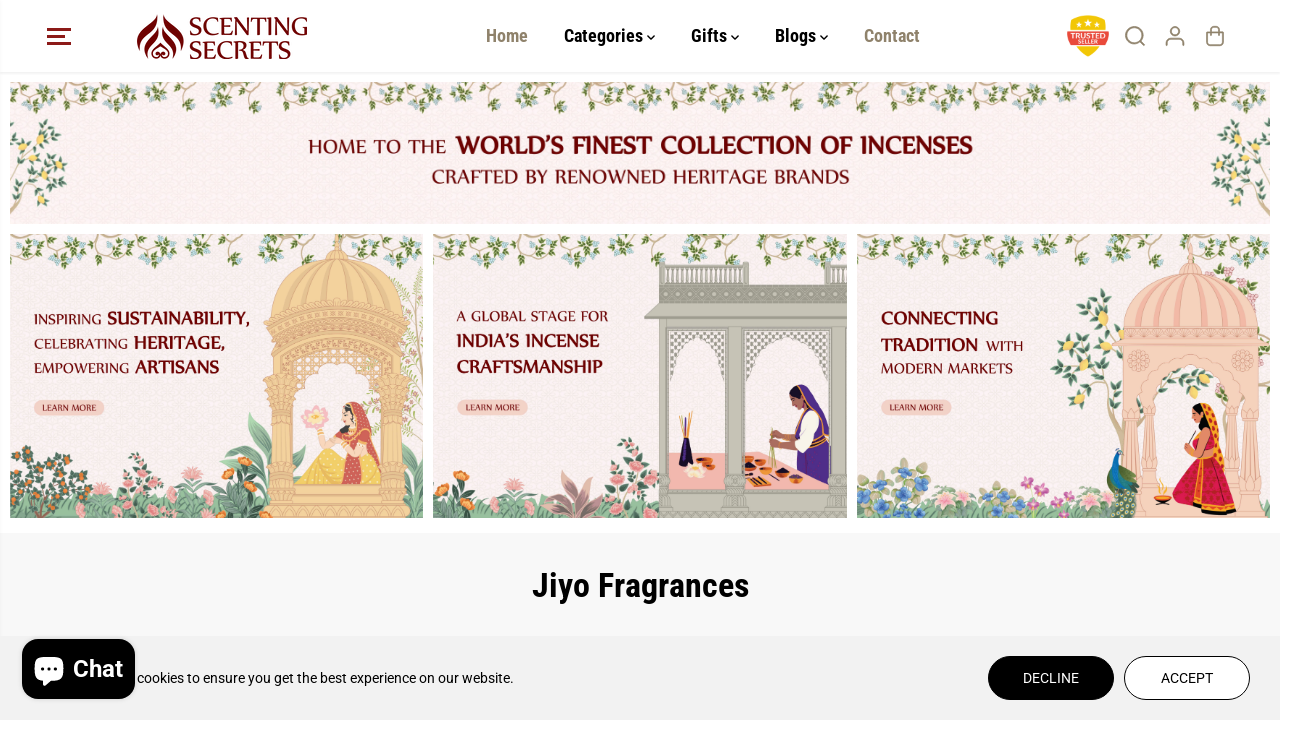

--- FILE ---
content_type: text/html; charset=utf-8
request_url: https://scentingsecrets.com/collections/arabian-collection-of-room-sprays-from-jiyo-fragrances
body_size: 91313
content:
<!doctype html>
<html class="no-js" lang="en">
  <head>
  

    <meta charset="utf-8">
    <meta http-equiv="X-UA-Compatible" content="IE=edge,chrome=1">
    <meta name="viewport" content="width=device-width,initial-scale=1"><meta property="og:site_name" content="SCENTING SECRETS">
<meta property="og:url" content="https://scentingsecrets.com/collections/arabian-collection-of-room-sprays-from-jiyo-fragrances">
<meta property="og:title" content="Jiyo Fragrances">
<meta property="og:type" content="product.group">
<meta property="og:description" content="Jiyo fragrances are a well known brand in the Incense arena from the house of Parimal Mandir. A major exporter in the Incense industry, Jiyo offers products of the highest quality on par with any other world class products available in the international market.   The Arabian flavor collection of room sprays are made fr"><meta property="og:image:width" content="300"> <meta property="og:image:height" content="300">
    <meta property="og:image" content="https://scentingsecrets.com/cdn/shop/collections/Jiyo_logo.png?v=1692346302&width=300">
    <meta property="og:image:secure_url" content="https://scentingsecrets.com/cdn/shop/collections/Jiyo_logo.png?v=1692346302&width=300">
<meta name="twitter:site" content="@scentingsecrets"><meta name="twitter:card" content="summary_large_image">
<meta name="twitter:title" content="Jiyo Fragrances">
<meta name="twitter:description" content="Jiyo fragrances are a well known brand in the Incense arena from the house of Parimal Mandir. A major exporter in the Incense industry, Jiyo offers products of the highest quality on par with any other world class products available in the international market.   The Arabian flavor collection of room sprays are made fr">
<link rel="canonical" href="https://scentingsecrets.com/collections/arabian-collection-of-room-sprays-from-jiyo-fragrances">
    <link rel="preconnect" href="https://cdn.shopify.com" crossorigin><link rel="icon" type="image/png" href="//scentingsecrets.com/cdn/shop/files/Transparent_FAVICON.png?crop=center&height=32&v=1708966649&width=32">
      <link rel="shortcut-icon" type="image/png" href="//scentingsecrets.com/cdn/shop/files/Transparent_FAVICON.png?crop=center&height=32&v=1708966649&width=32"><link rel="preconnect" href="https://fonts.shopifycdn.com" crossorigin><title>Jiyo Fragrances</title><meta name="description" content="Jiyo fragrances are a well known brand in the Incense arena from the house of Parimal Mandir. A major exporter in the Incense industry, Jiyo offers products of the highest quality on par with any other world class products available in the international market.   The Arabian flavor collection of room sprays are made fr"><script>window.performance && window.performance.mark && window.performance.mark('shopify.content_for_header.start');</script><meta name="google-site-verification" content="ebhmY4iZ441OUU35_BAhsb4Y7ommcySXEguJNHcbT_c">
<meta id="shopify-digital-wallet" name="shopify-digital-wallet" content="/67202974013/digital_wallets/dialog">
<link rel="alternate" type="application/atom+xml" title="Feed" href="/collections/arabian-collection-of-room-sprays-from-jiyo-fragrances.atom" />
<link rel="alternate" type="application/json+oembed" href="https://scentingsecrets.com/collections/arabian-collection-of-room-sprays-from-jiyo-fragrances.oembed">
<script async="async" src="/checkouts/internal/preloads.js?locale=en-IN"></script>
<script id="shopify-features" type="application/json">{"accessToken":"9962123ad373299fd17e6661754677a1","betas":["rich-media-storefront-analytics"],"domain":"scentingsecrets.com","predictiveSearch":true,"shopId":67202974013,"locale":"en"}</script>
<script>var Shopify = Shopify || {};
Shopify.shop = "scentingsecrets.myshopify.com";
Shopify.locale = "en";
Shopify.currency = {"active":"INR","rate":"1.0"};
Shopify.country = "IN";
Shopify.theme = {"name":"Flash Sale Theme","id":180607779133,"schema_name":"Yuva","schema_version":"13.0.0","theme_store_id":1615,"role":"main"};
Shopify.theme.handle = "null";
Shopify.theme.style = {"id":null,"handle":null};
Shopify.cdnHost = "scentingsecrets.com/cdn";
Shopify.routes = Shopify.routes || {};
Shopify.routes.root = "/";</script>
<script type="module">!function(o){(o.Shopify=o.Shopify||{}).modules=!0}(window);</script>
<script>!function(o){function n(){var o=[];function n(){o.push(Array.prototype.slice.apply(arguments))}return n.q=o,n}var t=o.Shopify=o.Shopify||{};t.loadFeatures=n(),t.autoloadFeatures=n()}(window);</script>
<script id="shop-js-analytics" type="application/json">{"pageType":"collection"}</script>
<script defer="defer" async type="module" src="//scentingsecrets.com/cdn/shopifycloud/shop-js/modules/v2/client.init-shop-cart-sync_WVOgQShq.en.esm.js"></script>
<script defer="defer" async type="module" src="//scentingsecrets.com/cdn/shopifycloud/shop-js/modules/v2/chunk.common_C_13GLB1.esm.js"></script>
<script defer="defer" async type="module" src="//scentingsecrets.com/cdn/shopifycloud/shop-js/modules/v2/chunk.modal_CLfMGd0m.esm.js"></script>
<script type="module">
  await import("//scentingsecrets.com/cdn/shopifycloud/shop-js/modules/v2/client.init-shop-cart-sync_WVOgQShq.en.esm.js");
await import("//scentingsecrets.com/cdn/shopifycloud/shop-js/modules/v2/chunk.common_C_13GLB1.esm.js");
await import("//scentingsecrets.com/cdn/shopifycloud/shop-js/modules/v2/chunk.modal_CLfMGd0m.esm.js");

  window.Shopify.SignInWithShop?.initShopCartSync?.({"fedCMEnabled":true,"windoidEnabled":true});

</script>
<script>(function() {
  var isLoaded = false;
  function asyncLoad() {
    if (isLoaded) return;
    isLoaded = true;
    var urls = ["https:\/\/cdn-bundler.nice-team.net\/app\/js\/bundler.js?shop=scentingsecrets.myshopify.com"];
    for (var i = 0; i < urls.length; i++) {
      var s = document.createElement('script');
      s.type = 'text/javascript';
      s.async = true;
      s.src = urls[i];
      var x = document.getElementsByTagName('script')[0];
      x.parentNode.insertBefore(s, x);
    }
  };
  if(window.attachEvent) {
    window.attachEvent('onload', asyncLoad);
  } else {
    window.addEventListener('load', asyncLoad, false);
  }
})();</script>
<script id="__st">var __st={"a":67202974013,"offset":19800,"reqid":"41398b15-d742-4afe-9450-6240e89198a5-1769567202","pageurl":"scentingsecrets.com\/collections\/arabian-collection-of-room-sprays-from-jiyo-fragrances","u":"c2dab014ccdf","p":"collection","rtyp":"collection","rid":460786401597};</script>
<script>window.ShopifyPaypalV4VisibilityTracking = true;</script>
<script id="captcha-bootstrap">!function(){'use strict';const t='contact',e='account',n='new_comment',o=[[t,t],['blogs',n],['comments',n],[t,'customer']],c=[[e,'customer_login'],[e,'guest_login'],[e,'recover_customer_password'],[e,'create_customer']],r=t=>t.map((([t,e])=>`form[action*='/${t}']:not([data-nocaptcha='true']) input[name='form_type'][value='${e}']`)).join(','),a=t=>()=>t?[...document.querySelectorAll(t)].map((t=>t.form)):[];function s(){const t=[...o],e=r(t);return a(e)}const i='password',u='form_key',d=['recaptcha-v3-token','g-recaptcha-response','h-captcha-response',i],f=()=>{try{return window.sessionStorage}catch{return}},m='__shopify_v',_=t=>t.elements[u];function p(t,e,n=!1){try{const o=window.sessionStorage,c=JSON.parse(o.getItem(e)),{data:r}=function(t){const{data:e,action:n}=t;return t[m]||n?{data:e,action:n}:{data:t,action:n}}(c);for(const[e,n]of Object.entries(r))t.elements[e]&&(t.elements[e].value=n);n&&o.removeItem(e)}catch(o){console.error('form repopulation failed',{error:o})}}const l='form_type',E='cptcha';function T(t){t.dataset[E]=!0}const w=window,h=w.document,L='Shopify',v='ce_forms',y='captcha';let A=!1;((t,e)=>{const n=(g='f06e6c50-85a8-45c8-87d0-21a2b65856fe',I='https://cdn.shopify.com/shopifycloud/storefront-forms-hcaptcha/ce_storefront_forms_captcha_hcaptcha.v1.5.2.iife.js',D={infoText:'Protected by hCaptcha',privacyText:'Privacy',termsText:'Terms'},(t,e,n)=>{const o=w[L][v],c=o.bindForm;if(c)return c(t,g,e,D).then(n);var r;o.q.push([[t,g,e,D],n]),r=I,A||(h.body.append(Object.assign(h.createElement('script'),{id:'captcha-provider',async:!0,src:r})),A=!0)});var g,I,D;w[L]=w[L]||{},w[L][v]=w[L][v]||{},w[L][v].q=[],w[L][y]=w[L][y]||{},w[L][y].protect=function(t,e){n(t,void 0,e),T(t)},Object.freeze(w[L][y]),function(t,e,n,w,h,L){const[v,y,A,g]=function(t,e,n){const i=e?o:[],u=t?c:[],d=[...i,...u],f=r(d),m=r(i),_=r(d.filter((([t,e])=>n.includes(e))));return[a(f),a(m),a(_),s()]}(w,h,L),I=t=>{const e=t.target;return e instanceof HTMLFormElement?e:e&&e.form},D=t=>v().includes(t);t.addEventListener('submit',(t=>{const e=I(t);if(!e)return;const n=D(e)&&!e.dataset.hcaptchaBound&&!e.dataset.recaptchaBound,o=_(e),c=g().includes(e)&&(!o||!o.value);(n||c)&&t.preventDefault(),c&&!n&&(function(t){try{if(!f())return;!function(t){const e=f();if(!e)return;const n=_(t);if(!n)return;const o=n.value;o&&e.removeItem(o)}(t);const e=Array.from(Array(32),(()=>Math.random().toString(36)[2])).join('');!function(t,e){_(t)||t.append(Object.assign(document.createElement('input'),{type:'hidden',name:u})),t.elements[u].value=e}(t,e),function(t,e){const n=f();if(!n)return;const o=[...t.querySelectorAll(`input[type='${i}']`)].map((({name:t})=>t)),c=[...d,...o],r={};for(const[a,s]of new FormData(t).entries())c.includes(a)||(r[a]=s);n.setItem(e,JSON.stringify({[m]:1,action:t.action,data:r}))}(t,e)}catch(e){console.error('failed to persist form',e)}}(e),e.submit())}));const S=(t,e)=>{t&&!t.dataset[E]&&(n(t,e.some((e=>e===t))),T(t))};for(const o of['focusin','change'])t.addEventListener(o,(t=>{const e=I(t);D(e)&&S(e,y())}));const B=e.get('form_key'),M=e.get(l),P=B&&M;t.addEventListener('DOMContentLoaded',(()=>{const t=y();if(P)for(const e of t)e.elements[l].value===M&&p(e,B);[...new Set([...A(),...v().filter((t=>'true'===t.dataset.shopifyCaptcha))])].forEach((e=>S(e,t)))}))}(h,new URLSearchParams(w.location.search),n,t,e,['guest_login'])})(!0,!0)}();</script>
<script integrity="sha256-4kQ18oKyAcykRKYeNunJcIwy7WH5gtpwJnB7kiuLZ1E=" data-source-attribution="shopify.loadfeatures" defer="defer" src="//scentingsecrets.com/cdn/shopifycloud/storefront/assets/storefront/load_feature-a0a9edcb.js" crossorigin="anonymous"></script>
<script data-source-attribution="shopify.dynamic_checkout.dynamic.init">var Shopify=Shopify||{};Shopify.PaymentButton=Shopify.PaymentButton||{isStorefrontPortableWallets:!0,init:function(){window.Shopify.PaymentButton.init=function(){};var t=document.createElement("script");t.src="https://scentingsecrets.com/cdn/shopifycloud/portable-wallets/latest/portable-wallets.en.js",t.type="module",document.head.appendChild(t)}};
</script>
<script data-source-attribution="shopify.dynamic_checkout.buyer_consent">
  function portableWalletsHideBuyerConsent(e){var t=document.getElementById("shopify-buyer-consent"),n=document.getElementById("shopify-subscription-policy-button");t&&n&&(t.classList.add("hidden"),t.setAttribute("aria-hidden","true"),n.removeEventListener("click",e))}function portableWalletsShowBuyerConsent(e){var t=document.getElementById("shopify-buyer-consent"),n=document.getElementById("shopify-subscription-policy-button");t&&n&&(t.classList.remove("hidden"),t.removeAttribute("aria-hidden"),n.addEventListener("click",e))}window.Shopify?.PaymentButton&&(window.Shopify.PaymentButton.hideBuyerConsent=portableWalletsHideBuyerConsent,window.Shopify.PaymentButton.showBuyerConsent=portableWalletsShowBuyerConsent);
</script>
<script data-source-attribution="shopify.dynamic_checkout.cart.bootstrap">document.addEventListener("DOMContentLoaded",(function(){function t(){return document.querySelector("shopify-accelerated-checkout-cart, shopify-accelerated-checkout")}if(t())Shopify.PaymentButton.init();else{new MutationObserver((function(e,n){t()&&(Shopify.PaymentButton.init(),n.disconnect())})).observe(document.body,{childList:!0,subtree:!0})}}));
</script>

<script>window.performance && window.performance.mark && window.performance.mark('shopify.content_for_header.end');</script>
    <script>
      document.documentElement.className = document.documentElement.className.replace('no-js', 'js');
    </script><style>
  /*============= page loader css start ========*/
  .yv-page-loader {
    position: fixed;
    width: 100%;
    height: 100%;
    background-color: rgba(255, 255, 255, 1);
    left: 0;
    top: 0;
    display: flex;
    align-items: center;
    justify-content: center;
    z-index: 99;
    opacity: 0;
    transform: translateY(-100%);
  }
  .page-loading .yv-page-loader {
    opacity: 1;
    transform: translateY(0);
  }
  .yv-page-loader img {
    max-width: 100px;
  }
  /*============= page loader css end ========*/
</style>
<style data-shopify>
  @font-face {
  font-family: Roboto;
  font-weight: 400;
  font-style: normal;
  font-display: swap;
  src: url("//scentingsecrets.com/cdn/fonts/roboto/roboto_n4.2019d890f07b1852f56ce63ba45b2db45d852cba.woff2") format("woff2"),
       url("//scentingsecrets.com/cdn/fonts/roboto/roboto_n4.238690e0007583582327135619c5f7971652fa9d.woff") format("woff");
}

  @font-face {
  font-family: Roboto;
  font-weight: 700;
  font-style: normal;
  font-display: swap;
  src: url("//scentingsecrets.com/cdn/fonts/roboto/roboto_n7.f38007a10afbbde8976c4056bfe890710d51dec2.woff2") format("woff2"),
       url("//scentingsecrets.com/cdn/fonts/roboto/roboto_n7.94bfdd3e80c7be00e128703d245c207769d763f9.woff") format("woff");
}

  @font-face {
  font-family: Roboto;
  font-weight: 400;
  font-style: italic;
  font-display: swap;
  src: url("//scentingsecrets.com/cdn/fonts/roboto/roboto_i4.57ce898ccda22ee84f49e6b57ae302250655e2d4.woff2") format("woff2"),
       url("//scentingsecrets.com/cdn/fonts/roboto/roboto_i4.b21f3bd061cbcb83b824ae8c7671a82587b264bf.woff") format("woff");
}

  @font-face {
  font-family: Roboto;
  font-weight: 700;
  font-style: italic;
  font-display: swap;
  src: url("//scentingsecrets.com/cdn/fonts/roboto/roboto_i7.7ccaf9410746f2c53340607c42c43f90a9005937.woff2") format("woff2"),
       url("//scentingsecrets.com/cdn/fonts/roboto/roboto_i7.49ec21cdd7148292bffea74c62c0df6e93551516.woff") format("woff");
}

  @font-face {
  font-family: "Roboto Condensed";
  font-weight: 700;
  font-style: normal;
  font-display: swap;
  src: url("//scentingsecrets.com/cdn/fonts/roboto_condensed/robotocondensed_n7.0c73a613503672be244d2f29ab6ddd3fc3cc69ae.woff2") format("woff2"),
       url("//scentingsecrets.com/cdn/fonts/roboto_condensed/robotocondensed_n7.ef6ece86ba55f49c27c4904a493c283a40f3a66e.woff") format("woff");
}

  @font-face {
  font-family: "Roboto Condensed";
  font-weight: 700;
  font-style: italic;
  font-display: swap;
  src: url("//scentingsecrets.com/cdn/fonts/roboto_condensed/robotocondensed_i7.bed9f3a01efda68cdff8b63e6195c957a0da68cb.woff2") format("woff2"),
       url("//scentingsecrets.com/cdn/fonts/roboto_condensed/robotocondensed_i7.9ca5759a0bcf75a82b270218eab4c83ec254abf8.woff") format("woff");
}

  @font-face {
  font-family: Lato;
  font-weight: 400;
  font-style: normal;
  font-display: swap;
  src: url("//scentingsecrets.com/cdn/fonts/lato/lato_n4.c3b93d431f0091c8be23185e15c9d1fee1e971c5.woff2") format("woff2"),
       url("//scentingsecrets.com/cdn/fonts/lato/lato_n4.d5c00c781efb195594fd2fd4ad04f7882949e327.woff") format("woff");
}

  @font-face {
  font-family: Lato;
  font-weight: 700;
  font-style: normal;
  font-display: swap;
  src: url("//scentingsecrets.com/cdn/fonts/lato/lato_n7.900f219bc7337bc57a7a2151983f0a4a4d9d5dcf.woff2") format("woff2"),
       url("//scentingsecrets.com/cdn/fonts/lato/lato_n7.a55c60751adcc35be7c4f8a0313f9698598612ee.woff") format("woff");
}

  @font-face {
  font-family: Lato;
  font-weight: 400;
  font-style: italic;
  font-display: swap;
  src: url("//scentingsecrets.com/cdn/fonts/lato/lato_i4.09c847adc47c2fefc3368f2e241a3712168bc4b6.woff2") format("woff2"),
       url("//scentingsecrets.com/cdn/fonts/lato/lato_i4.3c7d9eb6c1b0a2bf62d892c3ee4582b016d0f30c.woff") format("woff");
}

  :root {
    --body-background: #ffffff;
    --gray: #cfcbcb;
    --dark-gray: #747474;
    --green:#6cad61;
    --red:#ec7c7c;
    --heading-font-family:"Roboto Condensed",sans-serif;
    --heading-font-weight:700;
    --heading-font-style:normal;
    --font-family:Roboto,sans-serif;
    --font-weight:400;
    --font-style:normal;
    --body-font-weight-bold: 300;
    --accent-font-family: Lato,sans-serif;
    --accent_spacing: 0.025em;
    --accent-font-style:normal; ;
    --accent_line_height: 1.6;
    --accent-font-weight: 400;
    --thin:100;
    --light:300;
    --normal:400;
    --medium:500;
    --semibold:600;
    --bold:700;
    --extrabold:900;
    --theme-color: #8f826b;
    --theme-light-color: rgba(143, 130, 107, 0.1);
    --colorTextBody: #000000;
    --colorLightTextBody: rgba(0, 0, 0, 0.5);
    --colorXlightTextBody: rgba(0, 0, 0, 0.3);
    --colorXXlightTextBody: rgba(0, 0, 0, 0.1);
    --cartDotColor: #efb34c;
    --cartDotColorLight:rgba(239, 179, 76, 0.3);
    --cartDotColorNull:rgba(239, 179, 76, 0);
    --colorBtnPrimary: #000000;
    --colorBtnPrimaryText: #ffffff;
    --colorBtnPrimaryBorder: #000000;
    --colorBtnSecondary: #ffffff;
    --colorBtnSecondaryText:#000000;
    --colorBtnSecondaryBorder:#000000;
    --primaryColorBody: #ffffff;
    --saleBadgeBg:#efb34c;
    --saleBadgeText:#ffffff;
    --soldBadgeBg:#E22120;
    --soldBadgeText:#ffffff;
    --preorderBadgeBg:#E22120;
    --preorderBadgeText:#ffffff;
    --customBadgeBg:#000000;
    --customBadgeText:#ffffff;
    --secondaryColorBody: #a95251;
    --product-grid-image-size:contain;
    --primaryCardBackground: #ffffff;
    --secondaryCardBackground: #ffffff;
    --tertiaryCardBackground: #ffffff;
    --quaternaryCardBackground: #ffffff;
    --gradientCardBackground: #ffffff;
    --cardRadius: 10px;
    --inputRadius: 10px;
    --primaryBorderColor: #000000;
    --secondaryBorderColor: #000000;
    --tertiaryBorderColor: #000000;
    --quaternaryBorderColor: #000000;
    --gradientBorderColor: ;
    
--primarySocialIconBg:#e6e6e6;
      --primaryAlternateBg:#f2f2f2;--secondarySocialIconBg:#bb7372;--tertiarySocialIconBg:#b56a69;--quaternarySocialIconBg:#d2a4a3;--secondarycolorTextBody: #000000;
    --secondaryColorLightTextBody: rgba(0, 0, 0, 0.5);
    --secondaryColorXlightTextBody: rgba(0, 0, 0, 0.3);
    --secondaryColorXXlightTextBody: rgba(0, 0, 0, 0.1);
    --secondary_heading_color: #000000;
    --secondary_subheading_color: #181818;
    --tertiaryColorBody:#c68c8b;
    --tertiarycolorTextBody: #ffffff;
    --tertiaryColorLightTextBody: rgba(255, 255, 255, 0.5);
    --tertiaryColorXlightTextBody: rgba(255, 255, 255, 0.3);
    --tertiaryColorXXlightTextBody: rgba(255, 255, 255, 0.1);
    --tertiary_heading_color: #ffffff;
    --tertiary_subheading_color: #181818;
    --gradientColorBody: linear-gradient(262deg, rgba(255, 235, 231, 1), rgba(238, 238, 238, 1) 100%);
    --quaternaryColorBody: #e3c6c5;
    --quaternarycolorTextBody: #181818;
    --quaternaryColorLightTextBody: rgba(24, 24, 24, 0.5);
    --quaternaryColorXlightTextBody: rgba(24, 24, 24, 0.3);
    --quaternaryColorXXlightTextBody: rgba(24, 24, 24, 0.1);
    --quaternary_heading_color: #181818;
    --quaternary_subheading_color: #181818;
    --colorImageBg: #f3efec;
    --colorImageBorder: #eee;
    --productImageBorder:1px solid #eee;
    --articleImageBorder:0;
    --collectionImageBorder:0;
    --colorTextSavings: #E22120;
    --colorBgSavings: #ffd1d1;
    --heading_color: #000000;
    --subheading_color: #181818;
    --heading_base_size: 1.0;
    --heading_spacing: 0.0em;
    --heading_line_height: 1.3;
    --base_spacing: 0.0em;
    --base_line_height: 1.6;
    --text_base_size: 1.0;
    --buttonRadius: 27px;
    --productGridRadius: 20px;
    --headingTextTransform:;
    --buttonFontFamily: var(--font-family);
    --buttonFontStyle: var(--font-style);
    --buttonFontWeight: var(--font-weight);
    --variantFontFamily: var(--font-family);
    --variantFontStyle: var(--font-style);
    --variantFontWeight: var(--font-weight);
    --filtersHeadingFontFamily: var(--font-family);
    --filtersHeadingFontStyle: var(--font-style);
    --filtersHeadingFontWeight: var(--font-weight);
    --priceFontFamily: var(--font-family);
    --priceFontStyle: var(--font-style);
    --priceFontWeight: var(--font-weight);
    --tabHeadingFontFamily: var(--heading-font-family);
    --tabHeadingFontStyle: var(--heading-font-style);
    --tabHeadingFontWeight: var(--heading-font-weight);
    --tabHeadingTextTransform:uppercase;
    --navigationFontFamily: var(--heading-font-family);
    --navigationFontStyle: var(--heading-font-style);
    --navigationFontWeight: var(--heading-font-weight);
    --navigationTextTransform:uppercase;
    --variantTextTransform:uppercase;
    --xsmallText:calc(var(--text_base_size) * 10px);
    --smallText: calc(var(--text_base_size) * 12px);
    --text: calc(var(--text_base_size) * 14px);
    --mediumText: calc(var(--text_base_size) * 16px);
    --largeText: calc(var(--text_base_size) * 18px);
    --xlargeText:  calc(var(--text_base_size) * 20px);
    --buttonAnimationDirection:translateX(-100%);
  }

  @media (min-width:1025px) {
        
    .button:before,
    .pdp-action-container button.shopify-payment-button__button--hidden:before,
    .pdp-action-container button.shopify-payment-button__button:before,
    .tertiary-button:before {
        content: "";
        position: absolute;top:0;
          right:0;
          width:0;
          height:100%;z-index: -1;
        transition: 0.6s ease-in-out;
    }
    .button:hover:before,
    .pdp-action-container button.shopify-payment-button__button--hidden:hover:before,
    .pdp-action-container button.shopify-payment-button__button:hover:before,
    .secondary-button:hover:before {right:auto;
        left:0;
        width:100%;}
    
  }
  .yv-product-title{
    opacity:1.0;
  } 
  .countryflags { display:flex; height: 20px; flex-shrink: 0; filter: drop-shadow(0px 2px 3px rgb(0 0 0 / 0.1)); }
  .countryflag__AD { background-position: 0 0; } .countryflag__AE { background-position: -21px 0; } .countryflag__AF {
  background-position: 0 -21px; } .countryflag__African_nion { background-position: -21px -21px; } .countryflag__AG {
  background-position: -42px 0; } .countryflag__AI { background-position: -42px -21px; } .countryflag__AL {
  background-position: 0 -42px; } .countryflag__AM { background-position: -21px -42px; } .countryflag__AMS {
  background-position: -42px -42px; } .countryflag__AO { background-position: -63px 0; } .countryflag__AQ {
  background-position: -63px -21px; } .countryflag__AR { background-position: -63px -42px; } .countryflag__AS {
  background-position: 0 -63px; } .countryflag__AT { background-position: -21px -63px; } .countryflag__AU {
  background-position: -42px -63px; } .countryflag__AW { background-position: -63px -63px; } .countryflag__AX {
  background-position: -84px 0; } .countryflag__AZ { background-position: -84px -21px; } .countryflag__BA {
  background-position: -84px -42px; } .countryflag__BB { background-position: -84px -63px; } .countryflag__BD {
  background-position: 0 -84px; } .countryflag__BE { background-position: -21px -84px; } .countryflag__BF {
  background-position: -42px -84px; } .countryflag__BG { background-position: -63px -84px; } .countryflag__BH {
  background-position: -84px -84px; } .countryflag__BI { background-position: -105px 0; } .countryflag__BJ {
  background-position: -105px -21px; } .countryflag__BL { background-position: -105px -42px; } .countryflag__BM {
  background-position: -105px -63px; } .countryflag__BN { background-position: -105px -84px; } .countryflag__BO {
  background-position: 0 -105px; } .countryflag__BQ-BO { background-position: -21px -105px; } .countryflag__BQ-SA {
  background-position: -42px -105px; } .countryflag__BQ-SE { background-position: -63px -105px; } .countryflag__BR {
  background-position: -84px -105px; } .countryflag__BS { background-position: -105px -105px; } .countryflag__BT {
  background-position: -126px 0; } .countryflag__BV { background-position: -126px -21px; } .countryflag__BW {
  background-position: -126px -42px; } .countryflag__BY { background-position: -126px -63px; } .countryflag__BZ {
  background-position: -126px -84px; } .countryflag__CA { background-position: -126px -105px; } .countryflag__CC {
  background-position: 0 -126px; } .countryflag__CD { background-position: -21px -126px; } .countryflag__CF {
  background-position: -42px -126px; } .countryflag__CG { background-position: -63px -126px; } .countryflag__CH {
  background-position: -84px -126px; } .countryflag__CI { background-position: -105px -126px; } .countryflag__CK {
  background-position: -126px -126px; } .countryflag__CL { background-position: -147px 0; } .countryflag__CM {
  background-position: -147px -21px; } .countryflag__CN { background-position: -147px -42px; } .countryflag__CO {
  background-position: -147px -63px; } .countryflag__CR { background-position: -147px -84px; } .countryflag__CU {
  background-position: -147px -105px; } .countryflag__CV { background-position: -147px -126px; } .countryflag__CW {
  background-position: 0 -147px; } .countryflag__CX { background-position: -21px -147px; } .countryflag__CY {
  background-position: -42px -147px; } .countryflag__CZ { background-position: -63px -147px; } .countryflag__DE {
  background-position: -84px -147px; } .countryflag__DJ { background-position: -105px -147px; } .countryflag__DK {
  background-position: -126px -147px; } .countryflag__DM { background-position: -147px -147px; } .countryflag__DO {
  background-position: -168px 0; } .countryflag__DZ { background-position: -168px -21px; } .countryflag__EC {
  background-position: -168px -42px; } .countryflag__EE { background-position: -168px -63px; } .countryflag__EG {
  background-position: -168px -84px; } .countryflag__EH { background-position: -168px -105px; } .countryflag__ER {
  background-position: -168px -126px; } .countryflag__ES { background-position: -168px -147px; } .countryflag__ET {
  background-position: 0 -168px; } .countryflag__EUROPE { background-position: -21px -168px; } .countryflag__FI {
  background-position: -42px -168px; } .countryflag__FJ { background-position: -63px -168px; } .countryflag__FK {
  background-position: -84px -168px; } .countryflag__FM { background-position: -105px -168px; } .countryflag__FO {
  background-position: -126px -168px; } .countryflag__FR { background-position: -147px -168px; } .countryflag__GA {
  background-position: -168px -168px; } .countryflag__GB { background-position: -189px -63px; } .countryflag__GB-NIR {
  background-position: -189px -21px; } .countryflag__GB-SCT { background-position: -189px -42px; } .countryflag__GB-UKM {
  background-position: -189px -63px; } .countryflag__GB-WLS { background-position: -189px -84px; } .countryflag__GD {
  background-position: -189px -105px; } .countryflag__GE { background-position: -189px -126px; } .countryflag__GF {
  background-position: -189px -147px; } .countryflag__GG { background-position: -189px -168px; } .countryflag__GH {
  background-position: 0 -189px; } .countryflag__GI { background-position: -21px -189px; } .countryflag__GL {
  background-position: -42px -189px; } .countryflag__GM { background-position: -63px -189px; } .countryflag__GN {
  background-position: -84px -189px; } .countryflag__GP { background-position: -105px -189px; } .countryflag__GP {
  background-position: -126px -189px; } .countryflag__GQ { background-position: -147px -189px; } .countryflag__GR {
  background-position: -168px -189px; } .countryflag__GS { background-position: -189px -189px; } .countryflag__GT {
  background-position: -210px 0; } .countryflag__GU { background-position: -210px -21px; } .countryflag__GW {
  background-position: -210px -42px; } .countryflag__GY { background-position: -210px -63px; } .countryflag__HK {
  background-position: -210px -84px; } .countryflag__HM { background-position: -210px -105px; } .countryflag__HN {
  background-position: -210px -126px; } .countryflag__HR { background-position: -210px -147px; } .countryflag__HT {
  background-position: -210px -168px; } .countryflag__HU { background-position: -210px -189px; } .countryflag__ID {
  background-position: 0 -210px; } .countryflag__IE { background-position: -21px -210px; } .countryflag__IL {
  background-position: -42px -210px; } .countryflag__IM { background-position: -63px -210px; } .countryflag__IN {
  background-position: -84px -210px; } .countryflag__IO { background-position: -105px -210px; } .countryflag__IQ {
  background-position: -126px -210px; } .countryflag__IR { background-position: -147px -210px; } .countryflag__IS {
  background-position: -168px -210px; } .countryflag__IT { background-position: -189px -210px; } .countryflag__JE {
  background-position: -210px -210px; } .countryflag__JM { background-position: -231px 0; } .countryflag__JO {
  background-position: -231px -21px; } .countryflag__JP { background-position: -231px -42px; } .countryflag__KG {
  background-position: -231px -63px; } .countryflag__KH { background-position: -231px -84px; } .countryflag__KI {
  background-position: -231px -105px; } .countryflag__KM { background-position: -231px -126px; } .countryflag__KN {
  background-position: -231px -147px; } .countryflag__KN-SK { background-position: -231px -168px; } .countryflag__KP {
  background-position: -231px -189px; } .countryflag__KR { background-position: -231px -210px; } .countryflag__KW {
  background-position: 0 -231px; } .countryflag__KY { background-position: -21px -231px; } .countryflag__KZ {
  background-position: -42px -231px; } .countryflag__LA { background-position: -63px -231px; } .countryflag__LB {
  background-position: -84px -231px; } .countryflag__LC { background-position: -105px -231px; } .countryflag__LI {
  background-position: -126px -231px; } .countryflag__LK { background-position: -147px -231px; } .countryflag__LR {
  background-position: -168px -231px; } .countryflag__LS { background-position: -189px -231px; } .countryflag__LT {
  background-position: -210px -231px; } .countryflag__LU { background-position: -231px -231px; } .countryflag__LV {
  background-position: -252px 0; } .countryflag__LY { background-position: -252px -21px; } .countryflag__MA {
  background-position: -252px -42px; } .countryflag__MC { background-position: -252px -63px; } .countryflag__MD {
  background-position: -252px -84px; } .countryflag__ME { background-position: -252px -105px; } .countryflag__MF {
  background-position: -252px -126px; } .countryflag__MG { background-position: -252px -147px; } .countryflag__MH {
  background-position: -252px -168px; } .countryflag__MK { background-position: -252px -189px; } .countryflag__ML {
  background-position: -252px -210px; } .countryflag__MM { background-position: -252px -231px; } .countryflag__MN {
  background-position: 0 -252px; } .countryflag__MO { background-position: -21px -252px; } .countryflag__MP {
  background-position: -42px -252px; } .countryflag__MQ { background-position: -63px -252px; } .countryflag__MQ-UNF {
  background-position: -84px -252px; } .countryflag__MR { background-position: -105px -252px; } .countryflag__MS {
  background-position: -126px -252px; } .countryflag__MT { background-position: -147px -252px; } .countryflag__MU {
  background-position: -168px -252px; } .countryflag__MV { background-position: -189px -252px; } .countryflag__MW {
  background-position: -210px -252px; } .countryflag__MX { background-position: -231px -252px; } .countryflag__MY {
  background-position: -252px -252px; } .countryflag__MZ { background-position: -273px 0; } .countryflag__NA {
  background-position: -273px -21px; } .countryflag__NC { background-position: -273px -42px; } .countryflag__NE {
  background-position: -273px -63px; } .countryflag__NF { background-position: -273px -84px; } .countryflag__NG {
  background-position: -273px -105px; } .countryflag__NI { background-position: -273px -126px; } .countryflag__NL {
  background-position: -273px -147px; } .countryflag__NO { background-position: -273px -168px; } .countryflag__NP {
  background-position: -273px -189px; } .countryflag__NR { background-position: -273px -210px; } .countryflag__NU {
  background-position: -273px -231px; } .countryflag__NZ { background-position: -273px -252px; } .countryflag__OM {
  background-position: 0 -273px; } .countryflag__PA { background-position: -21px -273px; } .countryflag__PE {
  background-position: -42px -273px; } .countryflag__PF { background-position: -63px -273px; } .countryflag__PG {
  background-position: -84px -273px; } .countryflag__PH { background-position: -105px -273px; } .countryflag__PK {
  background-position: -126px -273px; } .countryflag__PL { background-position: -147px -273px; } .countryflag__PM {
  background-position: -168px -273px; } .countryflag__PM-UNF { background-position: -189px -273px; } .countryflag__PN {
  background-position: -210px -273px; } .countryflag__PR { background-position: -231px -273px; } .countryflag__PS {
  background-position: -252px -273px; } .countryflag__PT { background-position: -273px -273px; } .countryflag__PW {
  background-position: -294px 0; } .countryflag__PY { background-position: -294px -21px; } .countryflag__QA {
  background-position: -294px -42px; } .countryflag__RAINBOW { background-position: -294px -63px; } .countryflag__RE {
  background-position: -294px -84px; } .countryflag__RO { background-position: -294px -105px; } .countryflag__RS {
  background-position: -294px -126px; } .countryflag__RU { background-position: -294px -147px; } .countryflag__RW {
  background-position: -294px -168px; } .countryflag__SA { background-position: -294px -189px; } .countryflag__SB {
  background-position: -294px -210px; } .countryflag__SC { background-position: -294px -231px; } .countryflag__SD {
  background-position: -294px -252px; } .countryflag__SE { background-position: -294px -273px; } .countryflag__SG {
  background-position: 0 -294px; } .countryflag__SH { background-position: -21px -294px; } .countryflag__SI {
  background-position: -42px -294px; } .countryflag__SJ { background-position: -63px -294px; } .countryflag__SK {
  background-position: -84px -294px; } .countryflag__SL { background-position: -105px -294px; } .countryflag__SM {
  background-position: -126px -294px; } .countryflag__SN { background-position: -147px -294px; } .countryflag__SO {
  background-position: -168px -294px; } .countryflag__SR { background-position: -189px -294px; } .countryflag__SS {
  background-position: -210px -294px; } .countryflag__ST { background-position: -231px -294px; } .countryflag__SV {
  background-position: -252px -294px; } .countryflag__SX { background-position: -273px -294px; } .countryflag__SY {
  background-position: -294px -294px; } .countryflag__SZ { background-position: -315px 0; } .countryflag__TC {
  background-position: -315px -21px; } .countryflag__TD { background-position: -315px -42px; } .countryflag__TF {
  background-position: -315px -63px; } .countryflag__TG { background-position: -315px -84px; } .countryflag__TH {
  background-position: -315px -105px; } .countryflag__TJ { background-position: -315px -126px; } .countryflag__TK {
  background-position: -315px -147px; } .countryflag__TL { background-position: -315px -168px; } .countryflag__TM {
  background-position: -315px -189px; } .countryflag__TN { background-position: -315px -210px; } .countryflag__TO {
  background-position: -315px -231px; } .countryflag__TR { background-position: -315px -252px; } .countryflag__TT {
  background-position: -315px -273px; } .countryflag__TV { background-position: -315px -294px; } .countryflag__TW {
  background-position: 0 -315px; } .countryflag__TZ { background-position: -21px -315px; } .countryflag__UA {
  background-position: -42px -315px; } .countryflag__UG { background-position: -63px -315px; } .countryflag__UM {
  background-position: -84px -315px; } .countryflag__Union_f_outh_merican_ations { background-position: -105px -315px; }
  .countryflag__US { background-position: -126px -315px; } .countryflag__UY { background-position: -147px -315px; }
  .countryflag__UZ { background-position: -168px -315px; } .countryflag__VA { background-position: -189px -315px; }
  .countryflag__VC { background-position: -210px -315px; } .countryflag__VE { background-position: -231px -315px; }
  .countryflag__VG { background-position: -252px -315px; } .countryflag__VI { background-position: -273px -315px; }
  .countryflag__VN { background-position: -294px -315px; } .countryflag__VU { background-position: -315px -315px; }
  .countryflag__WF { background-position: -336px 0; } .countryflag__WS { background-position: -336px -21px; }
  .countryflag__XK { background-position: -336px -42px; } .countryflag__YE { background-position: -336px -63px; }
  .countryflag__YT-UNF { background-position: -336px -84px; } .countryflag__ZA { background-position: -336px -105px; }
  .countryflag__ZM { background-position: -336px -126px; } .countryflag__ZW { background-position: -336px -147px; }
  .langdrop {
    display: flex;
    align-items: center;
  }
  .langdrop .select-box {
    margin: 0 5px;
  }
  .langdrop .select-box .form-control {
    padding: 4px 10px;
    min-height: 36px;
    min-width: 140px;
    max-width: 200px;
    border-radius: 5px;
    background: var(--footer-form-bg);
    color: var(--footer-form-text-color);
    border-color: var(--footer-form-border-color);
  }
  .country-dropdown,
  .lang-dropdown {
    position: relative;
  }
  .country-dropdown-item {
    position: relative;
    min-height: 40px;
    max-width: 100%;
    width: max-content;
    padding: 4px 10px 4px;
    padding-right: 30px;
    display: flex;
    align-items: center;
    border: 0;
    font-size: var(--text);
    border-radius: 5px;
    text-transform: uppercase;
  }
  .footer-dropdown .country-dropdown-item {
    min-height: 44px;
    padding: 4px 24px 4px 10px;
  }
  .countryflags {
      margin-right: 10px;
  }
  .country-dropdown-item .country-name {
    line-height: 11px;
  }
  .active .country-dropdown-expand {
    max-height: 300px;
    overflow: auto;
    transition: max-height 0.5s ease;
  }
  .country-dropdown-expand {
      display: none;
      position: absolute;
      width: max-content;
      min-width: 100px;
      max-height: 300px;
      overflow-y: auto;
      background: var(--primaryColorBody);
      left: 0;
      bottom: 120%;
      border-radius: 5px;
      z-index: 2;
      transition: all 0.5s ease;
      box-shadow: 0 1px 10px #00000026;
  }
  .announcement-bar-main-wrapper .country-dropdown-expand {
    bottom: auto;
    top: 100%;
  }
  .country-list {
    padding: 6px 4px;
  }
  .country-list-item {
    color: var(--footer-text-color);
    padding: 5px 10px;
    font-size: var(--small-text);
  }
  .country-list-item .custom-checkbox {
    display: flex;
    align-items: flex-start;
    padding-left: 0;
    background: transparent;
    color: var(--footer-form-text-color);
    font-size: var(--xsmall-text);
    text-align: left;
  }
  .country-dropdown-item:after {
    border-bottom-style: solid;
    border-bottom-width: 2px;
    border-right-style: solid;
    border-right-width: 2px;
    content: "";
    display: inline-block;
    height: 6px;
    right: 14px;
    position: absolute;
    top: calc(50% - 5px);
    width: 6px;
    border-color: var(--footer-form-text-color);
    filter: none;
    transform: rotate(45deg);
  }
  
  
  
  
</style>
<link href="//scentingsecrets.com/cdn/shop/t/31/assets/common.min.css?v=49574939386894324941755615957" as="style" rel="preload">
<link href="//scentingsecrets.com/cdn/shop/t/31/assets/customer.css?v=90915295638819142111755615959" as="style" rel="preload">
<link href="//scentingsecrets.com/cdn/shop/t/31/assets/header.min.css?v=55497428753249953111755615964" as="style" rel="preload">
<link href="//scentingsecrets.com/cdn/shop/t/31/assets/footer.min.css?v=62611480704208145861755615963" as="style" rel="preload">
<link href="//scentingsecrets.com/cdn/shop/t/31/assets/theme.min.css?v=115809545791294013631755615982" as="style" rel="preload">
<link href="//scentingsecrets.com/cdn/shop/t/31/assets/responsive.min.css?v=68903041435027347901755615979" as="style" rel="preload">
<link href="//scentingsecrets.com/cdn/shop/t/31/assets/fancybox.min.css?v=82321193459872401151755615960" as="style" rel="preload">
<link href="//scentingsecrets.com/cdn/shop/t/31/assets/flickity.min.css?v=49248182386471138231755615962" as="style" rel="preload">

<link href="//scentingsecrets.com/cdn/shop/t/31/assets/flickity.min.css?v=49248182386471138231755615962" rel="stylesheet" type="text/css" media="all" />
<link href="//scentingsecrets.com/cdn/shop/t/31/assets/fancybox.min.css?v=82321193459872401151755615960" rel="stylesheet" type="text/css" media="all" />
<link href="//scentingsecrets.com/cdn/shop/t/31/assets/common.min.css?v=49574939386894324941755615957" rel="stylesheet" type="text/css" media="all" />
<link href="//scentingsecrets.com/cdn/shop/t/31/assets/customer.css?v=90915295638819142111755615959" rel="stylesheet" type="text/css" media="all" />
<link href="//scentingsecrets.com/cdn/shop/t/31/assets/header.min.css?v=55497428753249953111755615964" rel="stylesheet" type="text/css" media="all" />
<link href="//scentingsecrets.com/cdn/shop/t/31/assets/footer.min.css?v=62611480704208145861755615963" rel="stylesheet" type="text/css" media="all" />
<link href="//scentingsecrets.com/cdn/shop/t/31/assets/theme.min.css?v=115809545791294013631755615982" rel="stylesheet" type="text/css" media="all" />
<link href="//scentingsecrets.com/cdn/shop/t/31/assets/responsive.min.css?v=68903041435027347901755615979" rel="stylesheet" type="text/css" media="all" />



  <link rel="stylesheet" href="//scentingsecrets.com/cdn/shop/t/31/assets/nouislider.min.css?v=37059483690359527951755615972">

<script>       
  var focusElement = '';
  var productSlider;
  var productThumbSlider; 
    const moneyFormat = 'Rs. {{amount}}';
    const moneyFormatWithoutCurrency = 'Rs. {{amount}}';
  const freeShippingBarText = ``;
  const freeShippingBarSuccessText = ``;
  const shopCurrency = `INR`;
  const freeShippingBarAmount = 0;const freeShippingBarStatus = false;const gridPickupAvailabilityStatus = false;const addToCartText = 'Add to cart';
  const preorderText = 'Preorder';
  const preorderStatus = true;
  const soldOutText = 'Sold out';
  const saleText = 'Sale';
  const saleOffText = 'OFF';
  const regularPriceText = 'Regular price';
  const comparePriceText = 'Sale price'; 
  const savedPriceText = 'You saved';
  const unitPriceText = 'Unit price';
  const priceVariText = 'From [[price]]';
  const cartTitleLabel = 'Your cart';
  const errorLabel = 'Error';
  const notAvailableLabel = 'We do not ship to this destination.';
  const variantStyle = 'swatch';
  const pickUpAvialabiliyHeading = 'Pick up availability';
  const productGridContentAlignment = 'text-left';
  const unavailableText = 'Unavailable';
  const oneTimePurchaseText = 'One Time Purchase';
  const showSavedAmount = true;
  const savedAmountStyle = 'currency';
  const quickViewHeading = 'Quick View';
  const searchSuggestions = true;
  const searchPageResults = true;
  const searchArticleResults = true;
  const searchCollectionResults = true;
  const searchDrawerSuggestionHead = 'Related queries';
  const searchDrawerProductHead = 'Products';
  const searchDrawerArticleHead = 'Articles';
  const searchDrawerPageHead = 'Pages';
  const searchAllResultText = 'See all Results';
  const searchRecentTitleText = 'Recent Search';
  const searchNoResultText = 'No Result Found.';
  const searchForText = 'Search for';
  const searchResultText = 'Results';
  const searchNoSuggestionText = 'No suggestions found.';
  const searchProductImageHeight = 'image-square';
  const searchArticleImageHeight = 'image-square';
  const showMoreText = 'Show More';
  const showLessText = 'Show Less';
  const readMoreText = 'Read More';
  const animationStatus = false;
  const rootUrl = '/';
  const cartUrl = '/cart.js';
  const mainCartUrl = '/cart';
  const cartStatusEmpty = `Your cart is empty.`;
  const cartStatusNotEmpty = `Your cart has already some items.`;var emptyCartStatus = true;const cartAdd = '/cart/add';
  const cartAddUrl = '/cart/add.js';
  const cartUpdateUrl = '/cart/update.js';
  const cartChangeUrl = '/cart/change.js';
  const cartClearUrl = '/cart/clear.js';
  const cartChangeError = "You can only add [qty] of this item to your cart.";
  const productRecommendationUrl = '/recommendations/products';
  const googleMapApiKey = '';
  const searchUrl = '/search';
  const preLoadLoadGif = `<div class="yv_load">
          <svg xmlns="http://www.w3.org/2000/svg" xmlns:xlink="http://www.w3.org/1999/xlink"
               style="margin: auto; display: block; shape-rendering: auto;"
               width="200px" height="200px" viewBox="0 0 100 100" preserveAspectRatio="xMidYMid" class="svg-loader" >
            <circle cx="50" cy="50" fill="none" stroke="#dddddd" stroke-width="6" r="35" stroke-dasharray="164.93361431346415 56.97787143782138">
              <animateTransform attributeName="transform" type="rotate" repeatCount="indefinite" dur="1s" values="0 50 50;360 50 50" keyTimes="0;1"/>
            </circle>
          </svg>
    </div>`;
  const noImage = `<svg class="placeholder-svg" xmlns="http://www.w3.org/2000/svg" viewBox="0 0 525.5 525.5"><path d="M324.5 212.7H203c-1.6 0-2.8 1.3-2.8 2.8V308c0 1.6 1.3 2.8 2.8 2.8h121.6c1.6 0 2.8-1.3 2.8-2.8v-92.5c0-1.6-1.3-2.8-2.9-2.8zm1.1 95.3c0 .6-.5 1.1-1.1 1.1H203c-.6 0-1.1-.5-1.1-1.1v-92.5c0-.6.5-1.1 1.1-1.1h121.6c.6 0 1.1.5 1.1 1.1V308z"/><path d="M210.4 299.5H240v.1s.1 0 .2-.1h75.2v-76.2h-105v76.2zm1.8-7.2l20-20c1.6-1.6 3.8-2.5 6.1-2.5s4.5.9 6.1 2.5l1.5 1.5 16.8 16.8c-12.9 3.3-20.7 6.3-22.8 7.2h-27.7v-5.5zm101.5-10.1c-20.1 1.7-36.7 4.8-49.1 7.9l-16.9-16.9 26.3-26.3c1.6-1.6 3.8-2.5 6.1-2.5s4.5.9 6.1 2.5l27.5 27.5v7.8zm-68.9 15.5c9.7-3.5 33.9-10.9 68.9-13.8v13.8h-68.9zm68.9-72.7v46.8l-26.2-26.2c-1.9-1.9-4.5-3-7.3-3s-5.4 1.1-7.3 3l-26.3 26.3-.9-.9c-1.9-1.9-4.5-3-7.3-3s-5.4 1.1-7.3 3l-18.8 18.8V225h101.4z"/><path d="M232.8 254c4.6 0 8.3-3.7 8.3-8.3s-3.7-8.3-8.3-8.3-8.3 3.7-8.3 8.3 3.7 8.3 8.3 8.3zm0-14.9c3.6 0 6.6 2.9 6.6 6.6s-2.9 6.6-6.6 6.6-6.6-2.9-6.6-6.6 3-6.6 6.6-6.6z"/></svg>`;
  const noProductImage = `<svg class="placeholder-svg" xmlns="http://www.w3.org/2000/svg" viewBox="0 0 525.5 525.5"><path d="M375.5 345.2c0-.1 0-.1 0 0 0-.1 0-.1 0 0-1.1-2.9-2.3-5.5-3.4-7.8-1.4-4.7-2.4-13.8-.5-19.8 3.4-10.6 3.6-40.6 1.2-54.5-2.3-14-12.3-29.8-18.5-36.9-5.3-6.2-12.8-14.9-15.4-17.9 8.6-5.6 13.3-13.3 14-23 0-.3 0-.6.1-.8.4-4.1-.6-9.9-3.9-13.5-2.1-2.3-4.8-3.5-8-3.5h-54.9c-.8-7.1-3-13-5.2-17.5-6.8-13.9-12.5-16.5-21.2-16.5h-.7c-8.7 0-14.4 2.5-21.2 16.5-2.2 4.5-4.4 10.4-5.2 17.5h-48.5c-3.2 0-5.9 1.2-8 3.5-3.2 3.6-4.3 9.3-3.9 13.5 0 .2 0 .5.1.8.7 9.8 5.4 17.4 14 23-2.6 3.1-10.1 11.7-15.4 17.9-6.1 7.2-16.1 22.9-18.5 36.9-2.2 13.3-1.2 47.4 1 54.9 1.1 3.8 1.4 14.5-.2 19.4-1.2 2.4-2.3 5-3.4 7.9-4.4 11.6-6.2 26.3-5 32.6 1.8 9.9 16.5 14.4 29.4 14.4h176.8c12.9 0 27.6-4.5 29.4-14.4 1.2-6.5-.5-21.1-5-32.7zm-97.7-178c.3-3.2.8-10.6-.2-18 2.4 4.3 5 10.5 5.9 18h-5.7zm-36.3-17.9c-1 7.4-.5 14.8-.2 18h-5.7c.9-7.5 3.5-13.7 5.9-18zm4.5-6.9c0-.1.1-.2.1-.4 4.4-5.3 8.4-5.8 13.1-5.8h.7c4.7 0 8.7.6 13.1 5.8 0 .1 0 .2.1.4 3.2 8.9 2.2 21.2 1.8 25h-30.7c-.4-3.8-1.3-16.1 1.8-25zm-70.7 42.5c0-.3 0-.6-.1-.9-.3-3.4.5-8.4 3.1-11.3 1-1.1 2.1-1.7 3.4-2.1l-.6.6c-2.8 3.1-3.7 8.1-3.3 11.6 0 .2 0 .5.1.8.3 3.5.9 11.7 10.6 18.8.3.2.8.2 1-.2.2-.3.2-.8-.2-1-9.2-6.7-9.8-14.4-10-17.7 0-.3 0-.6-.1-.8-.3-3.2.5-7.7 3-10.5.8-.8 1.7-1.5 2.6-1.9h155.7c1 .4 1.9 1.1 2.6 1.9 2.5 2.8 3.3 7.3 3 10.5 0 .2 0 .5-.1.8-.3 3.6-1 13.1-13.8 20.1-.3.2-.5.6-.3 1 .1.2.4.4.6.4.1 0 .2 0 .3-.1 13.5-7.5 14.3-17.5 14.6-21.3 0-.3 0-.5.1-.8.4-3.5-.5-8.5-3.3-11.6l-.6-.6c1.3.4 2.5 1.1 3.4 2.1 2.6 2.9 3.5 7.9 3.1 11.3 0 .3 0 .6-.1.9-1.5 20.9-23.6 31.4-65.5 31.4h-43.8c-41.8 0-63.9-10.5-65.4-31.4zm91 89.1h-7c0-1.5 0-3-.1-4.2-.2-12.5-2.2-31.1-2.7-35.1h3.6c.8 0 1.4-.6 1.4-1.4v-14.1h2.4v14.1c0 .8.6 1.4 1.4 1.4h3.7c-.4 3.9-2.4 22.6-2.7 35.1v4.2zm65.3 11.9h-16.8c-.4 0-.7.3-.7.7 0 .4.3.7.7.7h16.8v2.8h-62.2c0-.9-.1-1.9-.1-2.8h33.9c.4 0 .7-.3.7-.7 0-.4-.3-.7-.7-.7h-33.9c-.1-3.2-.1-6.3-.1-9h62.5v9zm-12.5 24.4h-6.3l.2-1.6h5.9l.2 1.6zm-5.8-4.5l1.6-12.3h2l1.6 12.3h-5.2zm-57-19.9h-62.4v-9h62.5c0 2.7 0 5.8-.1 9zm-62.4 1.4h62.4c0 .9-.1 1.8-.1 2.8H194v-2.8zm65.2 0h7.3c0 .9.1 1.8.1 2.8H259c.1-.9.1-1.8.1-2.8zm7.2-1.4h-7.2c.1-3.2.1-6.3.1-9h7c0 2.7 0 5.8.1 9zm-7.7-66.7v6.8h-9v-6.8h9zm-8.9 8.3h9v.7h-9v-.7zm0 2.1h9v2.3h-9v-2.3zm26-1.4h-9v-.7h9v.7zm-9 3.7v-2.3h9v2.3h-9zm9-5.9h-9v-6.8h9v6.8zm-119.3 91.1c-2.1-7.1-3-40.9-.9-53.6 2.2-13.5 11.9-28.6 17.8-35.6 5.6-6.5 13.5-15.7 15.7-18.3 11.4 6.4 28.7 9.6 51.8 9.6h6v14.1c0 .8.6 1.4 1.4 1.4h5.4c.3 3.1 2.4 22.4 2.7 35.1 0 1.2.1 2.6.1 4.2h-63.9c-.8 0-1.4.6-1.4 1.4v16.1c0 .8.6 1.4 1.4 1.4H256c-.8 11.8-2.8 24.7-8 33.3-2.6 4.4-4.9 8.5-6.9 12.2-.4.7-.1 1.6.6 1.9.2.1.4.2.6.2.5 0 1-.3 1.3-.8 1.9-3.7 4.2-7.7 6.8-12.1 5.4-9.1 7.6-22.5 8.4-34.7h7.8c.7 11.2 2.6 23.5 7.1 32.4.2.5.8.8 1.3.8.2 0 .4 0 .6-.2.7-.4 1-1.2.6-1.9-4.3-8.5-6.1-20.3-6.8-31.1H312l-2.4 18.6c-.1.4.1.8.3 1.1.3.3.7.5 1.1.5h9.6c.4 0 .8-.2 1.1-.5.3-.3.4-.7.3-1.1l-2.4-18.6H333c.8 0 1.4-.6 1.4-1.4v-16.1c0-.8-.6-1.4-1.4-1.4h-63.9c0-1.5 0-2.9.1-4.2.2-12.7 2.3-32 2.7-35.1h5.2c.8 0 1.4-.6 1.4-1.4v-14.1h6.2c23.1 0 40.4-3.2 51.8-9.6 2.3 2.6 10.1 11.8 15.7 18.3 5.9 6.9 15.6 22.1 17.8 35.6 2.2 13.4 2 43.2-1.1 53.1-1.2 3.9-1.4 8.7-1 13-1.7-2.8-2.9-4.4-3-4.6-.2-.3-.6-.5-.9-.6h-.5c-.2 0-.4.1-.5.2-.6.5-.8 1.4-.3 2 0 0 .2.3.5.8 1.4 2.1 5.6 8.4 8.9 16.7h-42.9v-43.8c0-.8-.6-1.4-1.4-1.4s-1.4.6-1.4 1.4v44.9c0 .1-.1.2-.1.3 0 .1 0 .2.1.3v9c-1.1 2-3.9 3.7-10.5 3.7h-7.5c-.4 0-.7.3-.7.7 0 .4.3.7.7.7h7.5c5 0 8.5-.9 10.5-2.8-.1 3.1-1.5 6.5-10.5 6.5H210.4c-9 0-10.5-3.4-10.5-6.5 2 1.9 5.5 2.8 10.5 2.8h67.4c.4 0 .7-.3.7-.7 0-.4-.3-.7-.7-.7h-67.4c-6.7 0-9.4-1.7-10.5-3.7v-54.5c0-.8-.6-1.4-1.4-1.4s-1.4.6-1.4 1.4v43.8h-43.6c4.2-10.2 9.4-17.4 9.5-17.5.5-.6.3-1.5-.3-2s-1.5-.3-2 .3c-.1.2-1.4 2-3.2 5 .1-4.9-.4-10.2-1.1-12.8zm221.4 60.2c-1.5 8.3-14.9 12-26.6 12H174.4c-11.8 0-25.1-3.8-26.6-12-1-5.7.6-19.3 4.6-30.2H197v9.8c0 6.4 4.5 9.7 13.4 9.7h105.4c8.9 0 13.4-3.3 13.4-9.7v-9.8h44c4 10.9 5.6 24.5 4.6 30.2z"/><path d="M286.1 359.3c0 .4.3.7.7.7h14.7c.4 0 .7-.3.7-.7 0-.4-.3-.7-.7-.7h-14.7c-.3 0-.7.3-.7.7zm5.3-145.6c13.5-.5 24.7-2.3 33.5-5.3.4-.1.6-.5.4-.9-.1-.4-.5-.6-.9-.4-8.6 3-19.7 4.7-33 5.2-.4 0-.7.3-.7.7 0 .4.3.7.7.7zm-11.3.1c.4 0 .7-.3.7-.7 0-.4-.3-.7-.7-.7H242c-19.9 0-35.3-2.5-45.9-7.4-.4-.2-.8 0-.9.3-.2.4 0 .8.3.9 10.8 5 26.4 7.5 46.5 7.5h38.1zm-7.2 116.9c.4.1.9.1 1.4.1 1.7 0 3.4-.7 4.7-1.9 1.4-1.4 1.9-3.2 1.5-5-.2-.8-.9-1.2-1.7-1.1-.8.2-1.2.9-1.1 1.7.3 1.2-.4 2-.7 2.4-.9.9-2.2 1.3-3.4 1-.8-.2-1.5.3-1.7 1.1s.2 1.5 1 1.7z"/><path d="M275.5 331.6c-.8 0-1.4.6-1.5 1.4 0 .8.6 1.4 1.4 1.5h.3c3.6 0 7-2.8 7.7-6.3.2-.8-.4-1.5-1.1-1.7-.8-.2-1.5.4-1.7 1.1-.4 2.3-2.8 4.2-5.1 4zm5.4 1.6c-.6.5-.6 1.4-.1 2 1.1 1.3 2.5 2.2 4.2 2.8.2.1.3.1.5.1.6 0 1.1-.3 1.3-.9.3-.7-.1-1.6-.8-1.8-1.2-.5-2.2-1.2-3-2.1-.6-.6-1.5-.6-2.1-.1zm-38.2 12.7c.5 0 .9 0 1.4-.1.8-.2 1.3-.9 1.1-1.7-.2-.8-.9-1.3-1.7-1.1-1.2.3-2.5-.1-3.4-1-.4-.4-1-1.2-.8-2.4.2-.8-.3-1.5-1.1-1.7-.8-.2-1.5.3-1.7 1.1-.4 1.8.1 3.7 1.5 5 1.2 1.2 2.9 1.9 4.7 1.9z"/><path d="M241.2 349.6h.3c.8 0 1.4-.7 1.4-1.5s-.7-1.4-1.5-1.4c-2.3.1-4.6-1.7-5.1-4-.2-.8-.9-1.3-1.7-1.1-.8.2-1.3.9-1.1 1.7.7 3.5 4.1 6.3 7.7 6.3zm-9.7 3.6c.2 0 .3 0 .5-.1 1.6-.6 3-1.6 4.2-2.8.5-.6.5-1.5-.1-2s-1.5-.5-2 .1c-.8.9-1.8 1.6-3 2.1-.7.3-1.1 1.1-.8 1.8 0 .6.6.9 1.2.9z"/></svg>`;
  const noResultFound = `<div class="nodatafound_wrapper">
  <div class="nodatafound_box">
    <svg width="113" height="112" viewBox="0 0 113 112" fill="none" xmlns="http://www.w3.org/2000/svg">
      <path opacity="0.6" d="M54.7148 112C84.5491 112 108.715 87.8144 108.715 58C108.715 28.1856 84.5292 4 54.7148 4C24.9005 4 0.714844 28.1459 0.714844 57.9602C0.714844 87.7746 24.9005 112 54.7148 112Z" fill="#DFDFDF"/>
      <path d="M83.8909 16H23.5188C19.7455 16 16.7148 19.1593 16.7148 23H90.7148C90.6948 19.118 87.6641 16 83.8909 16Z" fill="#D9D9D9"/>
      <path d="M16.755 23H90.7148V78.6662C90.7148 81.1631 89.7119 83.5213 87.9466 85.2652C86.1814 87.0091 83.7542 88 81.2668 88H26.1629C23.6354 88 21.2483 87.0091 19.4831 85.2652C17.7178 83.5213 16.7148 81.1235 16.7148 78.6662V23H16.755Z" fill="white"/>
      <path d="M29.4578 57.3904H3.75461C1.69756 57.3904 0 59.0472 0 61.1432V97.8931C0 99.9492 1.65762 101.646 3.75461 101.646H29.4578C31.5148 101.646 33.2124 99.9891 33.2124 97.8931V61.1432C33.1724 59.0672 31.5148 57.3904 29.4578 57.3904Z" fill="white"/>
      <path d="M102.632 0H74.233C72.895 0 71.8564 1.07794 71.8564 2.37546V15.71C71.8564 17.0475 72.9349 18.0855 74.233 18.0855H102.632C103.97 18.0855 105.009 17.0075 105.009 15.71V2.39543C105.049 1.07794 103.97 0 102.632 0Z" fill="white"/>
      <path d="M26.5358 76H6.89339C6.24519 76 5.71484 76.45 5.71484 77C5.71484 77.55 6.24519 78 6.89339 78H26.5358C27.184 78 27.7143 77.55 27.7143 77C27.734 76.45 27.184 76 26.5358 76Z" fill="#DFDFDF"/>
      <path d="M26.5273 93H6.90186C6.249 93 5.71484 93.4407 5.71484 94C5.71484 94.5593 6.249 95 6.90186 95H26.5273C27.1802 95 27.7143 94.5593 27.7143 94C27.7341 93.4576 27.1802 93 26.5273 93Z" fill="#D9D9D9"/>
      <path d="M26.5273 84H6.90186C6.249 84 5.71484 84.4407 5.71484 85C5.71484 85.5593 6.249 86 6.90186 86H26.5273C27.1802 86 27.7143 85.5593 27.7143 85C27.7341 84.4576 27.1802 84 26.5273 84Z" fill="#D9D9D9"/>
      <path d="M14.2565 63H8.17318C6.81901 63 5.71484 64 5.71484 65.2264V66.7736C5.71484 68 6.81901 69 8.17318 69H14.2565C15.6107 69 16.7148 68 16.7148 66.7736V65.2264C16.7148 64 15.6107 63 14.2565 63Z" fill="#DFDFDF"/>
      <path d="M78.7148 12C80.367 12 81.7148 10.6522 81.7148 9C81.7148 7.34783 80.367 6 78.7148 6C77.0627 6 75.7148 7.34783 75.7148 9C75.7148 10.6522 77.0409 12 78.7148 12Z" fill="#D9D9D9"/>
      <path d="M88.7149 12C90.367 12 91.7148 10.6522 91.7148 9C91.7148 7.34783 90.367 6 88.7149 6C87.0627 6 85.7148 7.34783 85.7148 9C85.7366 10.6522 87.0409 12 88.7149 12Z" fill="#D9D9D9"/>
      <path d="M98.7148 12C100.367 12 101.715 10.6522 101.715 9C101.715 7.34783 100.367 6 98.7148 6C97.0627 6 95.7148 7.34783 95.7148 9C95.7366 10.6522 97.0409 12 98.7148 12Z" fill="#D9D9D9"/>
      <path d="M69.2148 89C82.7334 89 93.7148 78.0186 93.7148 64.5C93.7148 50.9814 82.7334 40 69.2148 40C55.6962 40 44.7148 50.9814 44.7148 64.5C44.7347 78.0186 55.6764 89 69.2148 89Z" fill="url(#paint0_linear_13_189)" fill-opacity="0.2"/>
      <path d="M72.4826 64.9903L76.1675 61.3204C76.5184 60.9515 76.6939 60.466 76.6939 59.9806C76.6939 59.4757 76.4989 59.0097 76.1285 58.6408C75.758 58.2718 75.2901 58.0971 74.7832 58.0777C74.2763 58.0777 73.7889 58.2718 73.438 58.6019L69.7531 62.2719L66.0682 58.6019C65.8928 58.4078 65.6783 58.2718 65.4444 58.1553C65.2104 58.0388 64.9569 58 64.684 58C64.4305 58 64.1576 58.0388 63.9236 58.1359C63.6897 58.233 63.4752 58.3689 63.2802 58.5631C63.0853 58.7573 62.9488 58.9515 62.8513 59.2039C62.7538 59.4369 62.7148 59.6893 62.7148 59.9612C62.7148 60.2136 62.7733 60.4854 62.8708 60.7185C62.9878 60.9515 63.1243 61.165 63.3192 61.3398L67.0041 65.0097L63.3777 68.6602C63.1828 68.8349 63.0463 69.0485 62.9293 69.2816C62.8123 69.5146 62.7733 69.767 62.7733 70.0388C62.7733 70.2913 62.8123 70.5631 62.9098 70.7961C63.0073 71.0291 63.1438 71.2427 63.3387 71.4369C63.5337 71.6311 63.7287 71.767 63.9821 71.8641C64.2161 71.9612 64.4695 72 64.7425 72C64.9959 72 65.2689 71.9417 65.5029 71.8447C65.7368 71.7282 65.9513 71.5922 66.1267 71.3981L69.8116 67.7282L73.4964 71.3981C73.8669 71.7282 74.3543 71.9029 74.8417 71.8641C75.3291 71.8447 75.797 71.6505 76.148 71.301C76.4989 70.9515 76.6939 70.4854 76.7134 70C76.7329 69.5146 76.5574 69.0485 76.226 68.6602L72.4826 64.9903Z" fill="#CCCCCC"/>
      <path d="M10.7007 4.74272C10.9516 3.75243 12.4781 3.75243 12.729 4.74272L13.5864 8.0631C13.6909 8.41262 13.9628 8.68447 14.3392 8.76213L17.915 9.55825C18.9815 9.79126 18.9815 11.2087 17.915 11.4417L14.3392 12.2379C13.9628 12.3349 13.67 12.5874 13.5864 12.9369L12.729 16.2573C12.4781 17.2476 10.9516 17.2476 10.7007 16.2573L9.8433 12.9369C9.73875 12.5874 9.46689 12.3155 9.09049 12.2379L5.51469 11.4417C4.44823 11.2087 4.44823 9.79126 5.51469 9.55825L9.09049 8.76213C9.46689 8.66505 9.75966 8.41262 9.8433 8.0631L10.7007 4.74272Z" fill="#D9D9D9"/>
      <path fill-rule="evenodd" clip-rule="evenodd" d="M52.7148 4.93104C53.6459 4.93104 54.4321 4.27586 54.4321 3.5C54.4321 2.72414 53.6459 2.06897 52.7148 2.06897C51.7838 2.06897 50.9976 2.72414 50.9976 3.5C50.9976 4.27586 51.7424 4.93104 52.7148 4.93104ZM52.7148 6C54.37 6 55.7148 4.87931 55.7148 3.5C55.7148 2.12069 54.37 1 52.7148 1C51.0597 1 49.7148 2.12069 49.7148 3.5C49.7148 4.87931 51.0597 6 52.7148 6Z" fill="#D9D9D9"/>
      <path fill-rule="evenodd" clip-rule="evenodd" d="M107.715 29.7172C108.646 29.7172 109.432 28.931 109.432 28C109.432 27.069 108.646 26.2828 107.715 26.2828C106.784 26.2828 105.998 27.069 105.998 28C105.998 28.931 106.784 29.7172 107.715 29.7172ZM107.715 31C109.37 31 110.715 29.6552 110.715 28C110.715 26.3448 109.37 25 107.715 25C106.06 25 104.715 26.3448 104.715 28C104.715 29.6552 106.06 31 107.715 31Z" fill="#D9D9D9"/>
      <path d="M90.7786 78L83.7148 85.5391L103.651 103L110.715 95.4609L90.7786 78Z" fill="#D9D9D9"/>
      <path fill-rule="evenodd" clip-rule="evenodd" d="M98.7148 65C98.7148 81.0206 85.5116 94 69.2148 94C52.9181 94 39.7148 81.0206 39.7148 65C39.7148 48.9794 52.9181 36 69.2148 36C85.5116 36 98.7148 48.9794 98.7148 65ZM94.1857 65C94.1857 78.5559 82.9842 89.5675 69.1946 89.5675C55.405 89.5675 44.2035 78.5559 44.2035 65C44.2035 51.4441 55.405 40.4325 69.1946 40.4325C83.0246 40.4524 94.1857 51.4441 94.1857 65Z" fill="#D9D9D9"/>
      <path d="M103 102.701L110.163 95L111.25 95.9576C112.297 96.8953 112.933 98.1521 112.995 99.5486C113.056 100.945 112.564 102.262 111.62 103.299C110.655 104.317 109.362 104.935 107.926 104.995C106.489 105.055 105.134 104.576 104.067 103.658L103 102.701Z" fill="#D9D9D9"/>
      <defs>
        <linearGradient id="paint0_linear_13_189" x1="60.9937" y1="43.1766" x2="85.6663" y2="107.203" gradientUnits="userSpaceOnUse">
          <stop stop-color="white"/>
          <stop offset="1" stop-color="white"/>
        </linearGradient>
      </defs>
    </svg><h5>No  Found</h5></div>
</div>`;
  const cartDrawerEnable = true;
  var cartItemsCount = 0;
  const browserNotificationStatus = false;
  const browserNotificationBg = '#ffffff';
  const browserNotificationText = '#000000';
  const hapticFeedbackStatus = true;
  
  const browserNotificationShape = 'circle';
  
  const stickers = [
    `<svg width="228" height="199" viewBox="0 0 228 199" fill="none">
      <path d="M209.472 18.6241C184.75 -6.20803 144.639 -6.20803 119.889 18.6241L114 24.5324L108.111 18.6241C83.3891 -6.20803 43.278 -6.20803 18.5554 18.6241C6.16682 31.0262 0 47.3022 0 63.5506C0 79.7985 6.16682 96.0746 18.5554 108.477L24.4445 114.385L105.043 195.276C109.99 200.241 118.011 200.241 122.958 195.278L209.472 108.477C221.833 96.0746 228 79.7985 228 63.5506C228 47.3022 221.833 31.0262 209.472 18.6241Z" fill="currentColor"/>
      </svg>`,
    `<svg width="208" height="199" viewBox="0 0 208 199" fill="none">
      <path d="M104 34.1122L136.138 0L142.206 46.6002L188.138 38.0056L165.819 79.2941L208 99.5L165.819 119.706L188.138 160.994L142.206 152.4L136.138 199L104 164.888L71.8622 199L65.794 152.4L19.8622 160.994L42.1813 119.706L0 99.5L42.1813 79.2941L19.8622 38.0056L65.794 46.6002L71.8622 0L104 34.1122Z" fill="currentColor"/>
      </svg>
      `,
    `<svg width="183" height="199" viewBox="0 0 183 199" fill="none">
      <path d="M165.444 100.61C182.387 89.8993 188.079 67.7029 178.035 50.1437C168.174 32.9109 146.751 26.4398 129.09 34.8358C127.631 15.3618 111.379 0 91.5 0C72.2886 0 56.4679 14.3422 54.1053 32.884C37.0341 25.2149 16.515 31.2082 6.48806 47.566C-4.07819 64.8123 0.940359 87.1769 17.5565 98.3895C0.613428 109.101 -5.0792 131.297 4.96463 148.856C14.8265 166.089 36.2488 172.56 53.9098 164.164C55.3692 183.638 71.6213 199 91.5 199C110.711 199 126.532 184.658 128.895 166.116C145.966 173.778 166.482 167.788 176.509 151.431C187.075 134.181 182.056 111.823 165.444 100.61ZM91.5 131.832C73.6166 131.832 59.1171 117.355 59.1171 99.5C59.1171 81.6446 73.6166 67.1679 91.5 67.1679C109.383 67.1679 123.883 81.6446 123.883 99.5C123.883 117.355 109.383 131.832 91.5 131.832Z" fill="currentColor"/>
      </svg>
      `,
    `<svg width="199" height="199" viewBox="0 0 199 199" fill="none">
      <path d="M99.3936 199C154.305 199 199 154.353 199 99.5C199 44.6474 154.305 0 99.3936 0C44.4824 0 0 44.6474 0 99.5C0 154.353 44.4824 199 99.3936 199ZM112.589 58.0417C114.93 55.0652 118.123 53.3643 121.741 52.9391C125.359 52.5139 128.978 53.5769 131.957 55.9156L132.809 56.5534L133.66 55.703C136.214 53.1517 139.619 51.8761 143.237 51.8761C147.068 51.8761 150.687 53.3643 153.241 56.1282C157.923 61.0182 158.349 68.8846 154.092 74.1998C153.666 74.625 153.241 75.2628 152.815 75.688L137.278 90.5705C136.427 91.4209 135.363 91.8462 134.298 91.8462C133.447 91.8462 132.383 91.6335 131.744 90.9957L114.93 77.6015C111.951 75.2628 110.248 72.0737 109.822 68.4594C109.397 64.4199 110.461 60.8056 112.589 58.0417ZM141.109 108.642C142.173 108.642 143.45 109.067 144.089 109.918C144.727 110.768 145.366 111.831 145.366 113.107C144.727 137.982 124.508 157.542 99.3936 157.542C74.2791 157.542 54.0599 137.982 53.2086 113.107C53.2086 112.044 53.6342 110.768 54.4856 109.918C55.3369 109.067 56.4011 108.642 57.4652 108.642H141.109ZM44.4824 58.0417C46.8235 55.0652 50.016 53.3643 53.6342 52.9391C57.2524 52.5139 60.8706 53.5769 63.8503 55.9156L64.7016 56.5534L65.5529 55.703C68.1069 53.1517 71.5123 51.8761 75.1305 51.8761C78.9615 51.8761 82.5797 53.3643 85.1337 56.1282C89.816 61.0182 90.2417 68.8846 85.985 74.1998C85.5594 74.625 85.1337 75.2628 84.708 75.688L69.1711 90.5705C68.3198 91.4209 67.2556 91.8462 66.1914 91.8462C65.3401 91.8462 64.2759 91.6335 63.6374 90.9957L46.8235 77.6015C43.8438 75.2628 42.1412 72.0737 41.7155 68.4594C41.2898 64.4199 42.354 60.8056 44.4824 58.0417Z" fill="currentColor"/>
      </svg>`,
    `<svg width="166" height="199" viewBox="0 0 166 199" fill="none">
      <path d="M165.011 168.266L152.574 57.4336C152.242 54.6144 149.92 52.5139 147.101 52.5139H115.814V33.0561C115.814 14.8144 100.889 0 82.6473 0C64.4057 0 49.4807 14.8144 49.4807 33.0561V52.5139H18.2487C15.4296 52.5139 13.0526 54.6697 12.7762 57.4336C12.7209 58.1522 4.48455 129.682 0.172883 168.266C-0.711562 176.06 1.83122 183.909 7.02733 189.769C12.2787 195.628 19.7412 199 27.6459 199H137.538C145.388 199 152.905 195.628 158.157 189.769C163.408 183.909 165.896 176.06 165.011 168.266ZM104.758 52.5139H60.5362V33.0561C60.5362 20.895 70.4862 11.0556 82.6473 11.0556C94.8084 11.0556 104.758 20.9503 104.758 33.0561V52.5139Z" fill="currentColor"/>
      </svg>`,
    `<svg width="199" height="199" viewBox="0 0 199 199" fill="none">
      <path d="M187.681 72.1325C183.501 67.9609 181.204 62.4044 181.204 56.4953C181.204 35.1566 163.841 17.7944 142.503 17.7944C136.594 17.7944 131.037 15.493 126.865 11.3173C111.784 -3.76829 87.2315 -3.77658 72.1293 11.3173C67.9578 15.4972 62.4012 17.7944 56.4922 17.7944C35.1534 17.7944 17.7913 35.1566 17.7913 56.4953C17.7913 62.4044 15.4899 67.9609 11.3142 72.1325C-3.7714 87.2222 -3.7714 111.779 11.3142 126.869C15.4941 131.04 17.7913 136.597 17.7913 142.506C17.7913 163.844 35.1534 181.207 56.4922 181.207C62.4012 181.207 67.9578 183.508 72.1293 187.684C79.6721 195.227 89.5827 199 99.4974 199C109.412 199 119.319 195.231 126.87 187.684C131.041 183.504 136.598 181.207 142.507 181.207C163.846 181.207 181.208 163.844 181.208 142.506C181.208 136.597 183.509 131.04 187.685 126.869C202.77 111.779 202.77 87.2222 187.685 72.1325H187.681ZM59.0632 71.5146C59.0632 64.6436 64.6322 59.0746 71.5032 59.0746C78.3742 59.0746 83.9432 64.6436 83.9432 71.5146C83.9432 78.3856 78.3742 83.9546 71.5032 83.9546C64.6322 83.9546 59.0632 78.3856 59.0632 71.5146ZM77.462 133.267C75.8406 134.888 73.7217 135.697 71.5986 135.697C69.4755 135.697 67.3565 134.888 65.7352 133.267C62.4966 130.028 62.4966 124.779 65.7352 121.54L121.529 65.7466C124.767 62.508 130.017 62.508 133.255 65.7466C136.494 68.9851 136.494 74.2348 133.255 77.4734L77.462 133.267ZM127.483 139.935C120.612 139.935 115.043 134.366 115.043 127.495C115.043 120.624 120.612 115.055 127.483 115.055C134.354 115.055 139.923 120.624 139.923 127.495C139.923 134.366 134.354 139.935 127.483 139.935Z" fill="currentColor"/>
      </svg>`
  ]  
  
    const stickersTimer = Number(120000);
    
  
  const randomBgColors = ['one', 'two', 'three', 'four', 'five'  ]
  const randomTextColors = ['one', 'two', 'three', 'four', 'five']
</script>
<style>   
</style>
<script src="//scentingsecrets.com/cdn/shop/t/31/assets/jquery.min.js?v=149281586601035762361755615965" defer></script>
<script src="//scentingsecrets.com/cdn/shop/t/31/assets/cookies.min.js?v=122995936109649284831755615958" defer></script>
<script src="//scentingsecrets.com/cdn/shop/t/31/assets/flickity.min.js?v=70145346093221563551755615963" defer></script>
<script src="//scentingsecrets.com/cdn/shop/t/31/assets/fancybox.min.js?v=30264878135814575241755615961" defer></script>
<script src="//scentingsecrets.com/cdn/shop/t/31/assets/parallax.js?v=176613159166806793511755615974" defer></script>

<script src="//scentingsecrets.com/cdn/shop/t/31/assets/common.js?v=141376268729086414561755615956" defer></script>
<script src="//scentingsecrets.com/cdn/shop/t/31/assets/modernizr.min.js?v=182072224963582248741755615970" defer></script>
<script src="//scentingsecrets.com/cdn/shop/t/31/assets/lazysizes.min.js?v=72950210140891278041755615966" defer></script>

  <script src="//scentingsecrets.com/cdn/shop/t/31/assets/nouislider.min.js?v=102832706716492157451755615973" defer></script>
  <script src="//scentingsecrets.com/cdn/shop/t/31/assets/filters.js?v=180728593050237972601755615962" defer></script>

<script src="//scentingsecrets.com/cdn/shop/t/31/assets/cart-ajax.js?v=108213927630004571971755615954" defer></script><!-- BEGIN app block: shopify://apps/mw-bundle-builder/blocks/app-embed-block/5bcb1a6d-53b5-4d9c-b4f9-19f6620da62b --><mw-offers-dialog></mw-offers-dialog>

<!-- BEGIN app snippet: helper --><link rel="preload" href="https://cdn.shopify.com/extensions/019bdb3f-8484-74fb-bc71-ffd1bcc5a114/bundleroot-356/assets/theme.css" as="style" onload="this.onload=null;this.rel='stylesheet'"><script type="application/json" id="mwMarketingOffersBundleItems">{  }
</script><script type="application/json" id="mwMarketingOffersOfferItems">[]
</script>

<script>if (Object.keys({  }).length > 0) {
    fetch('/cart/update.js?app=mwsmoffers', {
      method: 'POST',
      headers: {
        'Content-Type': 'application/json'
      },
      body: JSON.stringify({
        updates: {  }
      })
    });
  }
</script>


  <script>
    window.mwHelpersReady = new Promise((resolve) => {
      window.__resolveHelpers = resolve;
    });

    
      const mainProduct = null;
    

    window.mwMarketingOffersLiquidData = {
      quantity_form: [".product-form__quantity"," .product__controls-group-quantity"],
      product_price: ["form .title-row .product-price .theme-money",".product__container div .product__section .product__details .product__price span .current_price .money",".template-product .page-body-content .section-product .product-details-wrapper .price .money","#product-id-product-template \u003e div .relative-product-template \u003e div .content-height-product-template \u003e div .twelve .offers #price-product-template",".product__info-wrapper .price__container .price__regular",".shopify-section .product-template__container .grid .grid__item .product-single__meta .product-single__price .product-price__price #ProductPrice-product-template",".product-page--main-content .product-page--cart-form-block .prices div p .actual-price",".product-detail__detail \u003e div .product-detail__title-area .product-detail__price span .theme-money",".form__inner__wrapper .form__width .product__title__wrapper .product__price span",".template-product .page-container .main-content .item .info .price .money span",".row.light-space-above .product-details .product-section .product-price .current-price",".page-wrapper .product-wrapper .product-options .product-price .money:first-child",".max-site-width .lg--up--seven-eighths .grid .grid__item:nth-child(2) .wd--pt3 .mt3 div #AddToCartForm--product .shopify-product-form",".item .right div #productPrice-product-template .money",".main-content \u003e div .grid .product-aside .purchase-box .product-form .shopify-product-form .price #ProductPrice-product-template",".product-form .product-add-to-cart .product-price .product-price-minimum",".wrapper .grid .grid__item .product-page--form .f--main .ProductPrice:first-child",".row .product-shop .prices .price .money",".product-shop div #add-to-cart-form .prices .price",".product-main .product-details .product-pricing .product--price .price--main .money","#add-to-cart-form .product-page--pricing .product-page--pricing--variant-price #price-field .money",".grid .grid__item.five-twelfths .product-price span .theme-money",".product-page #product-right #product-description div .product-prices .product-price",".product-sticky-wrapper .product-details-wrapper .product-details--form-wrapper #AddToCartForm #ProductPrice .money",".product.container .inner .product__details.clearfix .product__meta.product__meta--mobile .product__prices .product__price:not(.product__price--old):not(.product__price--new)",".desktop-flex-wrapper \u003e div .mobile-hidden-sm .product-item-caption-header .product-item-caption-price #ProductPrice-product-template .money",".product-details-wrapper .product-details .product-price .product-price-minimum",".product-menu .product-menu-buttons .product-menu-buttons-content .product-menu-buttons-addtocart .product-menu-button .money",".product-details .product-price .money:last-child",".main-content #shopify-section-product-template .product-section .page-content--product .page-width .grid .grid__item .product-single__meta .product__price .money:first-child",".shopify-product-form .medium-down--text-center .medium-down--text-center",".product__details .inner .grid .product__info .product-meta .product-meta__prices .product-meta__price","#shopify-section-product-page .product-page .product-content .product-header .product-price .productPrice",".section-product .grid .product-info .priceWrapper #ProductPrice",".module-product .product-wrap .product-details .product-price .price .money:first-child","#shopify-section-product .product-page--main .product-page--info-box--container .product-page--cart-form .shopify-product-form .product-page--price span",".section-product-template .form-vertical .product-template__container .js-prod-price span","#productTop .grid .productInfo .price #ProductPrice",".shopify-product-form .product-page--cart-container .product-page--cart--column-a .price .actual-price",".shopify-section \u003e div .product-container .product-info .inner .majorinfo .pricearea .current-price",".product .product_section .product__description .current_price  .money span",".product-info .product-info--wrapper .block .product-price .product-normal-price .money","#AddToCartForm #product-price .product-price .money",".shopify-product-form .product-submit .product-price .product-price-minimum",".grid__item .product-form #ProductPrice",".product .product-template-section .main-wrapper div.sixteen:last-child \u003e div:first-child .modal_price .current_price .money span","#shopify-section-product #ProductSection-product .product-single #productInfo-product .text-center .product__price .money #ProductPrice-product .money span",".product-page-area .product-essential .row .product-shop .product-shop-wrapper .product-type-data .price-box .detail-price .price .money",".Product__Wrapper .Product__InfoWrapper .Product__Info .Container .ProductForm .ProductForm__AddToCart span:last-child",".Product__Wrapper .Product__InfoWrapper .Product__Info .Container .ProductMeta .ProductMeta__PriceList .ProductMeta__Price","#shopify-section-product-template .pricing .price span",".product-main-content .product-header-desktop .product-price .price-main",".product .product-header-mobile .product-price .price-main",".section .six.columns .modal_price span .current_price .money:first-child",".product_section.product_images_position--left .seven.columns.omega p.modal_price span:nth-child(1) .money",".form__inner__wrapper .form__width .product__title__wrapper .product__price span",".shopify-section \u003e div .shopify-product-form .desc_blk .desc_blk_bot .price .money","#section-product .site-box .site-box-content .price .product-price",".main-content #shopify-section-module-product .product-details-inline .product-details .product-price .price .money",".product__form__wrapper \u003e div .product__title__wrapper .product__price span","#shopify-section-product-template div .product-details .product-price-wrap #productPrice-product-template .price-money .money",".product-detail .detail .price-area .theme-money .money:first-child",".product #content #product-description #AddToCartForm .product-price .money span",".grid__cell .product__details .product__meta .product__prices .product__price",".product-template .main div div div .js-product_section div .modal_price span .current_price .money:first-child",".product-top #product-description div .shopify-product-form #product-price .product-price",".section--product-single \u003e div .product-single__bottom \u003e div .js-cart-replace \u003e div .js-product-price-number .product-single__price-number .money",".product-info-outer .col-sm-12 .row .product-info div:nth-child(3) .product-info__price .price-box__new .money",".page-container .product__price .price:not(.price--on-sale) .price__pricing-group .price__regular .price-item.price-item--regular",".page-container .product__price .price--on-sale .price__pricing-group .price__sale .price-item.price-item--sale",".page-container .product-single__price",".product__content .price .price__pricing-group .price__regular .price-item--regular:first-child","#shopify-section-product-template .Product__Wrapper .ProductMeta .ProductMeta__PriceList .ProductMeta__Price",".product__content .product__price .product__current-price",".product-wrapper #ProductPrice",".product-single .product__price .price__regular .price-item--regular",".page-margin--product [data-form-wrapper] [data-price-wrapper] [data-product-price]","#shopify-section-product-template .product-single__meta .product-single__prices .product-single__price",".product:first-child .price-review .price_range",".modal_price span .current_price .money",".mws-price"],
      crosssellOffersWidgetScript: "https:\/\/cdn.shopify.com\/extensions\/019bdb3f-8484-74fb-bc71-ffd1bcc5a114\/bundleroot-356\/assets\/crossell-offers.js",
      domain: "scentingsecrets.myshopify.com",
      stylesheet: "https:\/\/cdn.shopify.com\/extensions\/019bdb3f-8484-74fb-bc71-ffd1bcc5a114\/bundleroot-356\/assets\/style.css",
      page: "collection",
      storeCurrency: "INR",
      dateNow: new Date("2026-01-28T07:56:43+0530"),
      targetCollectionHandles: [],
      targetCollectionIds: [],
      imageSrc: null,
      productHandle: null,
      productId: null,
      productTitle: null,
      offers: [{"id":42313,"name":"Sancharika combo","css_classes":[],"discount_code":null,"translations":{"en":{"title":"Other Best Sellers you might like","description":""}},"active_dates":{"start":"2025-04-11T12:54:21+00:00","end":"2025-04-11T12:54:21+00:00","end_date_enabled":false},"items":[{"id":47563105,"target":{"type":"all","conditions":[{"type":"product_collection","operator":"equals","value":"cellulose-incense-sticks-by-sancharika"}],"id":47563105,"targeting_type":"condition","total_products":6,"sort_order":0},"offers":[{"type":"any","conditions":[{"type":"product_collection","operator":"equals","value":"cellulose-incense-sticks-by-sancharika"}],"id":156554972,"targeting_type":"condition","total_products":6,"sort_order":1}]}],"status":true,"settings":{"exclude_out_of_stock":true,"products_to_display":9,"priority":1},"type":"cross_sell","placement":"CART","gift_mode":null,"tiers":null,"deals":null,"trigger_type":null,"valid":true},{"id":42314,"name":"Prajyothi combo","css_classes":[],"discount_code":null,"translations":{"en":{"title":"Other Best Sellers you might like","description":""}},"active_dates":{"start":"2025-04-11T12:55:25+00:00","end":"2025-04-11T12:55:25+00:00","end_date_enabled":false},"items":[{"id":645379793,"target":{"type":"all","conditions":[{"type":"product_collection","operator":"equals","value":"incense-sticks-prajyoti"}],"id":645379793,"targeting_type":"condition","total_products":7,"sort_order":0},"offers":[{"type":"any","conditions":[{"type":"product_collection","operator":"equals","value":"incense-sticks-prajyoti"}],"id":209373327,"targeting_type":"condition","total_products":7,"sort_order":1}]}],"status":true,"settings":{"exclude_out_of_stock":true,"products_to_display":9,"priority":1},"type":"cross_sell","placement":"CART","gift_mode":null,"tiers":null,"deals":null,"trigger_type":null,"valid":true},{"id":50790,"name":"Shroff BOGO","css_classes":[],"parent_product_id":null,"items":[{"id":9399071080765,"target":{"id":9399071080765,"product_id":9399071080765,"title":"Divine Hand rolled Luxury incense sticks by Shroff incense","image_src":"https:\/\/cdn.shopify.com\/s\/files\/1\/0672\/0297\/4013\/files\/Post7_80x@2x.jpg?v=1717163618","variant":null,"targeting_type":"product","handle":"divine-hand-rolled-luxury-incense-sticks-by-shroff-incense","sort_order":0,"valid":true,"status":"ACTIVE"},"offers":[],"valid":true},{"id":9399083729213,"target":{"id":9399083729213,"product_id":9399083729213,"title":"Amber 707 Hand rolled Luxury incense sticks by Shroff incense","image_src":"https:\/\/cdn.shopify.com\/s\/files\/1\/0672\/0297\/4013\/files\/Post9_80x@2x.jpg?v=1717163847","variant":null,"targeting_type":"product","handle":"amber-hand-rolled-luxury-incense-sticks-by-shroff-incense","sort_order":0,"valid":true,"status":"ACTIVE"},"offers":[],"valid":true},{"id":9399085564221,"target":{"id":9399085564221,"product_id":9399085564221,"title":"Agar Sandal Hand rolled Luxury incense sticks by Shroff incense","image_src":"https:\/\/cdn.shopify.com\/s\/files\/1\/0672\/0297\/4013\/files\/Post11_80x@2x.jpg?v=1717163543","variant":null,"targeting_type":"product","handle":"agar-sandal-hand-rolled-luxury-incense-sticks-by-shroff-incense","sort_order":0,"valid":true,"status":"ACTIVE"},"offers":[],"valid":true},{"id":9399094214973,"target":{"id":9399094214973,"product_id":9399094214973,"title":"Pearl incense Hand rolled Luxury incense sticks by Shroff incense","image_src":"https:\/\/cdn.shopify.com\/s\/files\/1\/0672\/0297\/4013\/files\/Post4_80x@2x.jpg?v=1717163700","variant":null,"targeting_type":"product","handle":"pearl-incense-hand-rolled-luxury-incense-sticks-by-shroff-incense-copy","sort_order":0,"valid":true,"status":"ACTIVE"},"offers":[],"valid":true},{"id":9399095623997,"target":{"id":9399095623997,"product_id":9399095623997,"title":"Patchouli Hand rolled Luxury incense sticks by Shroff incense","image_src":"https:\/\/cdn.shopify.com\/s\/files\/1\/0672\/0297\/4013\/files\/Post5_80x@2x.jpg?v=1717163675","variant":null,"targeting_type":"product","handle":"patchouli-hand-rolled-luxury-incense-sticks-by-shroff-incense-copy","sort_order":0,"valid":true,"status":"ACTIVE"},"offers":[],"valid":true},{"id":9399089889597,"target":{"id":9399089889597,"product_id":9399089889597,"title":"Amber Rose Hand rolled Luxury incense sticks by Shroff incense","image_src":"https:\/\/cdn.shopify.com\/s\/files\/1\/0672\/0297\/4013\/files\/Post10_80x@2x.jpg?v=1717163573","variant":null,"targeting_type":"product","handle":"amber-rose-hand-rolled-luxury-incense-sticks-by-shroff-incense","sort_order":0,"valid":true,"status":"ACTIVE"},"offers":[],"valid":true},{"id":9399109484861,"target":{"id":9399109484861,"product_id":9399109484861,"title":"Silver Oudh Hand rolled Luxury incense sticks by Shroff incense","image_src":"https:\/\/cdn.shopify.com\/s\/files\/1\/0672\/0297\/4013\/files\/Post1_80x@2x.jpg?v=1717163803","variant":null,"targeting_type":"product","handle":"silver-oudh-hand-rolled-luxury-incense-sticks-by-shroff-incense","sort_order":0,"valid":true,"status":"ACTIVE"},"offers":[],"valid":true}],"translations":{"en":{"title":"Buy One and get other for free","description":""}},"discount_type":"FREE","discount_value":null,"discount_code":"Buy One get One","discount_enabled":true,"active_dates":{"start":"2025-08-12T14:20:27+00:00","end":"2025-08-12T14:20:27+00:00","end_date_enabled":false},"status":true,"type":"bundle","sub_type":"BXGY","settings":{"placement":"PRODUCT_PAGE","priority":1,"synchronize_price":false},"valid":true,"trigger_type":"OFFER_PRODUCTS","qty_type":"FIXED","common_offers":[{"id":9399071080765,"product_id":9399071080765,"title":"Divine Hand rolled Luxury incense sticks by Shroff incense","image_src":"https:\/\/cdn.shopify.com\/s\/files\/1\/0672\/0297\/4013\/files\/Post7_80x@2x.jpg?v=1717163618","variant":null,"targeting_type":"product","handle":"divine-hand-rolled-luxury-incense-sticks-by-shroff-incense","sort_order":1,"valid":true,"status":"ACTIVE","discounted":false,"quantity":1,"quantity_min":null},{"id":9399083729213,"product_id":9399083729213,"title":"Amber 707 Hand rolled Luxury incense sticks by Shroff incense","image_src":"https:\/\/cdn.shopify.com\/s\/files\/1\/0672\/0297\/4013\/files\/Post9_80x@2x.jpg?v=1717163847","variant":null,"targeting_type":"product","handle":"amber-hand-rolled-luxury-incense-sticks-by-shroff-incense","sort_order":2,"valid":true,"status":"ACTIVE","discounted":false,"quantity":1,"quantity_min":null},{"id":9399085564221,"product_id":9399085564221,"title":"Agar Sandal Hand rolled Luxury incense sticks by Shroff incense","image_src":"https:\/\/cdn.shopify.com\/s\/files\/1\/0672\/0297\/4013\/files\/Post11_80x@2x.jpg?v=1717163543","variant":null,"targeting_type":"product","handle":"agar-sandal-hand-rolled-luxury-incense-sticks-by-shroff-incense","sort_order":3,"valid":true,"status":"ACTIVE","discounted":false,"quantity":1,"quantity_min":null},{"id":9399094214973,"product_id":9399094214973,"title":"Pearl incense Hand rolled Luxury incense sticks by Shroff incense","image_src":"https:\/\/cdn.shopify.com\/s\/files\/1\/0672\/0297\/4013\/files\/Post4_80x@2x.jpg?v=1717163700","variant":null,"targeting_type":"product","handle":"pearl-incense-hand-rolled-luxury-incense-sticks-by-shroff-incense-copy","sort_order":4,"valid":true,"status":"ACTIVE","discounted":false,"quantity":1,"quantity_min":null},{"id":9399095623997,"product_id":9399095623997,"title":"Patchouli Hand rolled Luxury incense sticks by Shroff incense","image_src":"https:\/\/cdn.shopify.com\/s\/files\/1\/0672\/0297\/4013\/files\/Post5_80x@2x.jpg?v=1717163675","variant":null,"targeting_type":"product","handle":"patchouli-hand-rolled-luxury-incense-sticks-by-shroff-incense-copy","sort_order":5,"valid":true,"status":"ACTIVE","discounted":false,"quantity":1,"quantity_min":null},{"id":9399089889597,"product_id":9399089889597,"title":"Amber Rose Hand rolled Luxury incense sticks by Shroff incense","image_src":"https:\/\/cdn.shopify.com\/s\/files\/1\/0672\/0297\/4013\/files\/Post10_80x@2x.jpg?v=1717163573","variant":null,"targeting_type":"product","handle":"amber-rose-hand-rolled-luxury-incense-sticks-by-shroff-incense","sort_order":6,"valid":true,"status":"ACTIVE","discounted":true,"quantity":1,"quantity_min":null},{"id":9399109484861,"product_id":9399109484861,"title":"Silver Oudh Hand rolled Luxury incense sticks by Shroff incense","image_src":"https:\/\/cdn.shopify.com\/s\/files\/1\/0672\/0297\/4013\/files\/Post1_80x@2x.jpg?v=1717163803","variant":null,"targeting_type":"product","handle":"silver-oudh-hand-rolled-luxury-incense-sticks-by-shroff-incense","sort_order":7,"valid":true,"status":"ACTIVE","discounted":true,"quantity":1,"quantity_min":null}],"is_short":true},{"id":34771,"name":"Liberty Combos","css_classes":[],"discount_code":null,"translations":{"en":{"title":"Other Best Sellers you might like","description":""}},"active_dates":{"start":"2025-02-23T16:12:55+00:00","end":"2025-02-23T16:12:55+00:00","end_date_enabled":false},"items":[{"id":145759522,"target":{"type":"all","conditions":[{"type":"product_collection","operator":"equals","value":"liberty-1947"}],"id":145759522,"targeting_type":"condition","total_products":16,"sort_order":0},"offers":[{"type":"any","conditions":[{"type":"product_collection","operator":"equals","value":"liberty-1947"}],"id":894002275,"targeting_type":"condition","total_products":16,"sort_order":1}]}],"status":true,"settings":{"exclude_out_of_stock":true,"products_to_display":9,"priority":2},"type":"cross_sell","placement":"CART","gift_mode":null,"tiers":null,"deals":null,"trigger_type":null,"valid":true},{"id":42283,"name":"Tulasi Combo","css_classes":[],"discount_code":null,"translations":{"en":{"title":"Other Best Sellers you might like","description":""}},"active_dates":{"start":"2025-04-11T12:30:10+00:00","end":"2025-04-11T12:30:10+00:00","end_date_enabled":false},"items":[{"id":510693232,"target":{"type":"all","conditions":[{"type":"product_collection","operator":"equals","value":"tulasi-incense-sticks"}],"id":510693232,"targeting_type":"condition","total_products":27,"sort_order":0},"offers":[{"type":"any","conditions":[{"type":"product_collection","operator":"equals","value":"tulasi-incense-sticks"}],"id":999313416,"targeting_type":"condition","total_products":27,"sort_order":1}]}],"status":true,"settings":{"exclude_out_of_stock":true,"products_to_display":9,"priority":2},"type":"cross_sell","placement":"CART","gift_mode":null,"tiers":null,"deals":null,"trigger_type":null,"valid":true},{"id":42285,"name":"Mavana Combo","css_classes":[],"discount_code":null,"translations":{"en":{"title":"Other Best Sellers you might like","description":""}},"active_dates":{"start":"2025-04-11T12:32:05+00:00","end":"2025-04-11T12:32:05+00:00","end_date_enabled":false},"items":[{"id":766869957,"target":{"type":"all","conditions":[{"type":"product_collection","operator":"equals","value":"mavana-agarbathies-the-royal-tradition-of-incense-manufacturing"}],"id":766869957,"targeting_type":"condition","total_products":9,"sort_order":0},"offers":[{"type":"any","conditions":[{"type":"product_collection","operator":"equals","value":"mavana-agarbathies-the-royal-tradition-of-incense-manufacturing"}],"id":800963939,"targeting_type":"condition","total_products":9,"sort_order":1}]}],"status":true,"settings":{"exclude_out_of_stock":true,"products_to_display":9,"priority":2},"type":"cross_sell","placement":"CART","gift_mode":null,"tiers":null,"deals":null,"trigger_type":null,"valid":true},{"id":42286,"name":"MAP combos","css_classes":[],"discount_code":null,"translations":{"en":{"title":"Other Best Sellers you might like","description":""}},"active_dates":{"start":"2025-04-11T12:32:57+00:00","end":"2025-04-11T12:32:57+00:00","end_date_enabled":false},"items":[{"id":450280147,"target":{"type":"all","conditions":[{"type":"product_collection","operator":"equals","value":"incense-sticks-by-mysore-agarbatti-and-perfumery-co"}],"id":450280147,"targeting_type":"condition","total_products":11,"sort_order":0},"offers":[{"type":"any","conditions":[{"type":"product_collection","operator":"equals","value":"incense-sticks-by-mysore-agarbatti-and-perfumery-co"}],"id":119962943,"targeting_type":"condition","total_products":11,"sort_order":1}]}],"status":true,"settings":{"exclude_out_of_stock":true,"products_to_display":9,"priority":2},"type":"cross_sell","placement":"CART","gift_mode":null,"tiers":null,"deals":null,"trigger_type":null,"valid":true},{"id":42287,"name":"Shroff Combos","css_classes":[],"discount_code":null,"translations":{"en":{"title":"Other Best Sellers you might like","description":""}},"active_dates":{"start":"2025-04-11T12:33:32+00:00","end":"2025-04-11T12:33:32+00:00","end_date_enabled":false},"items":[{"id":956876688,"target":{"type":"all","conditions":[{"type":"product_collection","operator":"equals","value":"shroff-incense"}],"id":956876688,"targeting_type":"condition","total_products":13,"sort_order":0},"offers":[{"type":"any","conditions":[{"type":"product_collection","operator":"equals","value":"shroff-incense"}],"id":18157281,"targeting_type":"condition","total_products":13,"sort_order":1}]}],"status":true,"settings":{"exclude_out_of_stock":true,"products_to_display":9,"priority":2},"type":"cross_sell","placement":"CART","gift_mode":null,"tiers":null,"deals":null,"trigger_type":null,"valid":true},{"id":42288,"name":"Damodardas Combos","css_classes":[],"discount_code":null,"translations":{"en":{"title":"Other Best Sellers you might like","description":""}},"active_dates":{"start":"2025-04-11T12:34:27+00:00","end":"2025-04-11T12:34:27+00:00","end_date_enabled":false},"items":[{"id":754699198,"target":{"type":"all","conditions":[{"type":"product_collection","operator":"equals","value":"damodardas-bhagwandas-sugandhi-a-legacy-in-incense-manufacturing"}],"id":754699198,"targeting_type":"condition","total_products":13,"sort_order":0},"offers":[{"type":"any","conditions":[{"type":"product_collection","operator":"equals","value":"damodardas-bhagwandas-sugandhi-a-legacy-in-incense-manufacturing"}],"id":811612633,"targeting_type":"condition","total_products":13,"sort_order":1}]}],"status":true,"settings":{"exclude_out_of_stock":true,"products_to_display":9,"priority":2},"type":"cross_sell","placement":"CART","gift_mode":null,"tiers":null,"deals":null,"trigger_type":null,"valid":true},{"id":42289,"name":"Parimal Combo","css_classes":[],"discount_code":null,"translations":{"en":{"title":"Other Best Sellers you might like","description":""}},"active_dates":{"start":"2025-04-11T12:35:18+00:00","end":"2025-04-11T12:35:18+00:00","end_date_enabled":false},"items":[{"id":184292119,"target":{"type":"all","conditions":[{"type":"product_collection","operator":"equals","value":"parimal-aroma-agarbathi"}],"id":184292119,"targeting_type":"condition","total_products":24,"sort_order":0},"offers":[{"type":"any","conditions":[{"type":"product_collection","operator":"equals","value":"parimal-aroma-agarbathi"}],"id":748285660,"targeting_type":"condition","total_products":24,"sort_order":1}]}],"status":true,"settings":{"exclude_out_of_stock":true,"products_to_display":9,"priority":2},"type":"cross_sell","placement":"CART","gift_mode":null,"tiers":null,"deals":null,"trigger_type":null,"valid":true},{"id":42290,"name":"Darshan combo","css_classes":[],"discount_code":null,"translations":{"en":{"title":"Other Best Sellers you might like","description":""}},"active_dates":{"start":"2025-04-11T12:36:04+00:00","end":"2025-04-11T12:36:04+00:00","end_date_enabled":false},"items":[{"id":617371609,"target":{"type":"all","conditions":[{"type":"product_collection","operator":"equals","value":"darshan-incense"}],"id":617371609,"targeting_type":"condition","total_products":17,"sort_order":0},"offers":[{"type":"any","conditions":[{"type":"product_collection","operator":"equals","value":"tulasi-incense-sticks"}],"id":999313416,"targeting_type":"condition","total_products":27,"sort_order":1}]}],"status":true,"settings":{"exclude_out_of_stock":true,"products_to_display":9,"priority":2},"type":"cross_sell","placement":"CART","gift_mode":null,"tiers":null,"deals":null,"trigger_type":null,"valid":true},{"id":42291,"name":"Cycle Combo","css_classes":[],"discount_code":null,"translations":{"en":{"title":"Other Best Sellers you might like","description":""}},"active_dates":{"start":"2025-04-11T12:37:18+00:00","end":"2025-04-11T12:37:18+00:00","end_date_enabled":false},"items":[{"id":91724142,"target":{"type":"all","conditions":[{"type":"product_collection","operator":"equals","value":"incense-sticks-by-cycle"}],"id":91724142,"targeting_type":"condition","total_products":6,"sort_order":0},"offers":[{"type":"any","conditions":[{"type":"product_collection","operator":"equals","value":"veda-co"}],"id":973556267,"targeting_type":"condition","total_products":34,"sort_order":1}]}],"status":true,"settings":{"exclude_out_of_stock":true,"products_to_display":9,"priority":2},"type":"cross_sell","placement":"CART","gift_mode":null,"tiers":null,"deals":null,"trigger_type":null,"valid":true},{"id":42292,"name":"Devdarshan Combo","css_classes":[],"discount_code":null,"translations":{"en":{"title":"Other Best Sellers you might like","description":""}},"active_dates":{"start":"2025-04-11T12:38:02+00:00","end":"2025-04-11T12:38:02+00:00","end_date_enabled":false},"items":[{"id":751290731,"target":{"type":"all","conditions":[{"type":"product_collection","operator":"equals","value":"devdarshan"}],"id":751290731,"targeting_type":"condition","total_products":29,"sort_order":0},"offers":[{"type":"any","conditions":[{"type":"product_collection","operator":"equals","value":"sandesh-agarbathi"}],"id":826579485,"targeting_type":"condition","total_products":17,"sort_order":1}]}],"status":true,"settings":{"exclude_out_of_stock":true,"products_to_display":9,"priority":2},"type":"cross_sell","placement":"CART","gift_mode":null,"tiers":null,"deals":null,"trigger_type":null,"valid":true},{"id":42293,"name":"Balaji Combos","css_classes":[],"discount_code":null,"translations":{"en":{"title":"Other Best Sellers you might like","description":""}},"active_dates":{"start":"2025-04-11T12:38:39+00:00","end":"2025-04-11T12:38:39+00:00","end_date_enabled":false},"items":[{"id":281129700,"target":{"type":"all","conditions":[{"type":"product_collection","operator":"equals","value":"balaji-incense"}],"id":281129700,"targeting_type":"condition","total_products":27,"sort_order":0},"offers":[{"type":"any","conditions":[{"type":"product_collection","operator":"equals","value":"balaji-incense"}],"id":342410300,"targeting_type":"condition","total_products":27,"sort_order":1}]}],"status":true,"settings":{"exclude_out_of_stock":true,"products_to_display":9,"priority":2},"type":"cross_sell","placement":"CART","gift_mode":null,"tiers":null,"deals":null,"trigger_type":null,"valid":true},{"id":42294,"name":"Oriental Combos","css_classes":[],"discount_code":null,"translations":{"en":{"title":"Other Best Sellers you might like","description":""}},"active_dates":{"start":"2025-04-11T12:39:16+00:00","end":"2025-04-11T12:39:16+00:00","end_date_enabled":false},"items":[{"id":730402223,"target":{"type":"all","conditions":[{"type":"product_collection","operator":"equals","value":"incense-sticks-by-new-oriental-agarbatti"}],"id":730402223,"targeting_type":"condition","total_products":32,"sort_order":0},"offers":[{"type":"any","conditions":[{"type":"product_collection","operator":"equals","value":"incense-sticks-by-new-oriental-agarbatti"}],"id":471585675,"targeting_type":"condition","total_products":32,"sort_order":1}]}],"status":true,"settings":{"exclude_out_of_stock":true,"products_to_display":9,"priority":2},"type":"cross_sell","placement":"CART","gift_mode":null,"tiers":null,"deals":null,"trigger_type":null,"valid":true},{"id":42295,"name":"Sandesh Combos","css_classes":[],"discount_code":null,"translations":{"en":{"title":"Other Best Sellers you might like","description":""}},"active_dates":{"start":"2025-04-11T12:39:55+00:00","end":"2025-04-11T12:39:55+00:00","end_date_enabled":false},"items":[{"id":216237660,"target":{"type":"all","conditions":[{"type":"product_collection","operator":"equals","value":"sandesh-agarbathi"}],"id":216237660,"targeting_type":"condition","total_products":17,"sort_order":0},"offers":[{"type":"any","conditions":[{"type":"product_collection","operator":"equals","value":"sandesh-agarbathi"}],"id":826579485,"targeting_type":"condition","total_products":17,"sort_order":1}]}],"status":true,"settings":{"exclude_out_of_stock":true,"products_to_display":9,"priority":2},"type":"cross_sell","placement":"CART","gift_mode":null,"tiers":null,"deals":null,"trigger_type":null,"valid":true},{"id":42296,"name":"Pradhan Combos","css_classes":[],"discount_code":null,"translations":{"en":{"title":"Other Best Sellers you might like","description":""}},"active_dates":{"start":"2025-04-11T12:40:56+00:00","end":"2025-04-11T12:40:56+00:00","end_date_enabled":false},"items":[{"id":429174640,"target":{"type":"all","conditions":[{"type":"product_collection","operator":"equals","value":"pradhan-perfumers"}],"id":429174640,"targeting_type":"condition","total_products":23,"sort_order":0},"offers":[{"type":"any","conditions":[{"type":"product_collection","operator":"equals","value":"pradhan-perfumers"}],"id":39516458,"targeting_type":"condition","total_products":23,"sort_order":1}]}],"status":true,"settings":{"exclude_out_of_stock":true,"products_to_display":9,"priority":2},"type":"cross_sell","placement":"CART","gift_mode":null,"tiers":null,"deals":null,"trigger_type":null,"valid":true},{"id":42297,"name":"Sai flora combo","css_classes":[],"discount_code":null,"translations":{"en":{"title":"Other Best Sellers you might like","description":""}},"active_dates":{"start":"2025-04-11T12:41:43+00:00","end":"2025-04-11T12:41:43+00:00","end_date_enabled":false},"items":[{"id":362003283,"target":{"type":"all","conditions":[{"type":"product_collection","operator":"equals","value":"sai-flora-fluxo-incense"}],"id":362003283,"targeting_type":"condition","total_products":1,"sort_order":0},"offers":[{"type":"any","conditions":[{"type":"product_collection","operator":"equals","value":"sandesh-agarbathi"}],"id":826579485,"targeting_type":"condition","total_products":17,"sort_order":1}]}],"status":true,"settings":{"exclude_out_of_stock":true,"products_to_display":9,"priority":2},"type":"cross_sell","placement":"CART","gift_mode":null,"tiers":null,"deals":null,"trigger_type":null,"valid":true},{"id":42298,"name":"Goloka Combo","css_classes":[],"discount_code":null,"translations":{"en":{"title":"Other Best Sellers you might like","description":""}},"active_dates":{"start":"2025-04-11T12:42:38+00:00","end":"2025-04-11T12:42:38+00:00","end_date_enabled":false},"items":[{"id":930616035,"target":{"type":"all","conditions":[{"type":"product_collection","operator":"equals","value":"goloka-by-iskcon"}],"id":930616035,"targeting_type":"condition","total_products":15,"sort_order":0},"offers":[{"type":"any","conditions":[{"type":"product_collection","operator":"equals","value":"goloka-by-iskcon"}],"id":821272222,"targeting_type":"condition","total_products":15,"sort_order":1}]}],"status":true,"settings":{"exclude_out_of_stock":true,"products_to_display":9,"priority":2},"type":"cross_sell","placement":"CART","gift_mode":null,"tiers":null,"deals":null,"trigger_type":null,"valid":true},{"id":42299,"name":"BIC combo","css_classes":[],"discount_code":null,"translations":{"en":{"title":"Other Best Sellers you might like","description":""}},"active_dates":{"start":"2025-04-11T12:43:14+00:00","end":"2025-04-11T12:43:14+00:00","end_date_enabled":false},"items":[{"id":9996483,"target":{"type":"all","conditions":[{"type":"product_collection","operator":"equals","value":"bic-panchavati"}],"id":9996483,"targeting_type":"condition","total_products":60,"sort_order":0},"offers":[{"type":"any","conditions":[{"type":"product_collection","operator":"equals","value":"bic-panchavati"}],"id":71277083,"targeting_type":"condition","total_products":60,"sort_order":1}]}],"status":true,"settings":{"exclude_out_of_stock":true,"products_to_display":9,"priority":2},"type":"cross_sell","placement":"CART","gift_mode":null,"tiers":null,"deals":null,"trigger_type":null,"valid":true},{"id":42300,"name":"Goyal combo","css_classes":[],"discount_code":null,"translations":{"en":{"title":"Other Best Sellers you might like","description":""}},"active_dates":{"start":"2025-04-11T12:44:06+00:00","end":"2025-04-11T12:44:06+00:00","end_date_enabled":false},"items":[{"id":561155394,"target":{"type":"all","conditions":[{"type":"product_collection","operator":"equals","value":"unveiling-the-essence-of-tranquility-goyal-agarbattis-finest-aromas"}],"id":561155394,"targeting_type":"condition","total_products":18,"sort_order":0},"offers":[{"type":"any","conditions":[{"type":"product_collection","operator":"equals","value":"unveiling-the-essence-of-tranquility-goyal-agarbattis-finest-aromas"}],"id":69285607,"targeting_type":"condition","total_products":18,"sort_order":1}]}],"status":true,"settings":{"exclude_out_of_stock":true,"products_to_display":9,"priority":2},"type":"cross_sell","placement":"CART","gift_mode":null,"tiers":null,"deals":null,"trigger_type":null,"valid":true},{"id":42301,"name":"Ambica Combo","css_classes":[],"discount_code":null,"translations":{"en":{"title":"Other Best Sellers you might like","description":""}},"active_dates":{"start":"2025-04-11T12:44:55+00:00","end":"2025-04-11T12:44:55+00:00","end_date_enabled":false},"items":[{"id":750291628,"target":{"type":"all","conditions":[{"type":"product_collection","operator":"equals","value":"ambica-agarbathies-a-link-between-the-god-and-devotee"}],"id":750291628,"targeting_type":"condition","total_products":18,"sort_order":0},"offers":[{"type":"any","conditions":[{"type":"product_collection","operator":"equals","value":"aravinda-parimala-works-discover-the-essence-of-purity"}],"id":789120859,"targeting_type":"condition","total_products":11,"sort_order":1}]}],"status":true,"settings":{"exclude_out_of_stock":true,"products_to_display":9,"priority":2},"type":"cross_sell","placement":"CART","gift_mode":null,"tiers":null,"deals":null,"trigger_type":null,"valid":true},{"id":42302,"name":"Aravinda Combo","css_classes":[],"discount_code":null,"translations":{"en":{"title":"Other Best Sellers you might like","description":""}},"active_dates":{"start":"2025-04-11T12:45:41+00:00","end":"2025-04-11T12:45:41+00:00","end_date_enabled":false},"items":[{"id":268876336,"target":{"type":"all","conditions":[{"type":"product_collection","operator":"equals","value":"aravinda-parimala-works-discover-the-essence-of-purity"}],"id":268876336,"targeting_type":"condition","total_products":11,"sort_order":0},"offers":[{"type":"any","conditions":[{"type":"product_collection","operator":"equals","value":"aravinda-parimala-works-discover-the-essence-of-purity"}],"id":789120859,"targeting_type":"condition","total_products":11,"sort_order":1}]}],"status":true,"settings":{"exclude_out_of_stock":true,"products_to_display":9,"priority":2},"type":"cross_sell","placement":"CART","gift_mode":null,"tiers":null,"deals":null,"trigger_type":null,"valid":true},{"id":42303,"name":"Danka Combo","css_classes":[],"discount_code":null,"translations":{"en":{"title":"Other Best Sellers you might like","description":""}},"active_dates":{"start":"2025-04-11T12:46:49+00:00","end":"2025-04-11T12:46:49+00:00","end_date_enabled":false},"items":[{"id":938276578,"target":{"type":"all","conditions":[{"type":"product_collection","operator":"equals","value":"danka-agarbathi"}],"id":938276578,"targeting_type":"condition","total_products":2,"sort_order":0},"offers":[{"type":"any","conditions":[{"type":"product_collection","operator":"equals","value":"danka-agarbathi"}],"id":837975164,"targeting_type":"condition","total_products":2,"sort_order":1}]}],"status":true,"settings":{"exclude_out_of_stock":true,"products_to_display":9,"priority":2},"type":"cross_sell","placement":"CART","gift_mode":null,"tiers":null,"deals":null,"trigger_type":null,"valid":true},{"id":42304,"name":"Gopika Combo","css_classes":[],"discount_code":null,"translations":{"en":{"title":"Other Best Sellers you might like","description":""}},"active_dates":{"start":"2025-04-11T12:47:31+00:00","end":"2025-04-11T12:47:31+00:00","end_date_enabled":false},"items":[{"id":364355339,"target":{"type":"all","conditions":[{"type":"product_collection","operator":"equals","value":"gopikaa-perfumery-works"}],"id":364355339,"targeting_type":"condition","total_products":3,"sort_order":0},"offers":[{"type":"any","conditions":[{"type":"product_collection","operator":"equals","value":"aravinda-parimala-works-discover-the-essence-of-purity"}],"id":789120859,"targeting_type":"condition","total_products":11,"sort_order":1}]}],"status":true,"settings":{"exclude_out_of_stock":true,"products_to_display":9,"priority":2},"type":"cross_sell","placement":"CART","gift_mode":null,"tiers":null,"deals":null,"trigger_type":null,"valid":true},{"id":42305,"name":"Rudraksh Combo","css_classes":[],"discount_code":null,"translations":{"en":{"title":"Other Best Sellers you might like","description":""}},"active_dates":{"start":"2025-04-11T12:48:23+00:00","end":"2025-04-11T12:48:23+00:00","end_date_enabled":false},"items":[{"id":523298377,"target":{"type":"all","conditions":[{"type":"product_collection","operator":"equals","value":"rudraksh-agarbatti-discover-tranquility"}],"id":523298377,"targeting_type":"condition","total_products":7,"sort_order":0},"offers":[{"type":"any","conditions":[{"type":"product_collection","operator":"equals","value":"rudraksh-agarbatti-discover-tranquility"}],"id":902046233,"targeting_type":"condition","total_products":7,"sort_order":1}]}],"status":true,"settings":{"exclude_out_of_stock":true,"products_to_display":9,"priority":2},"type":"cross_sell","placement":"CART","gift_mode":null,"tiers":null,"deals":null,"trigger_type":null,"valid":true},{"id":42306,"name":"Rajalakshmi Combo","css_classes":[],"discount_code":null,"translations":{"en":{"title":"Other Best Sellers you might like","description":""}},"active_dates":{"start":"2025-04-11T12:48:57+00:00","end":"2025-04-11T12:48:57+00:00","end_date_enabled":false},"items":[{"id":532284651,"target":{"type":"all","conditions":[{"type":"product_collection","operator":"equals","value":"rajalakshmi-perfumery-works"}],"id":532284651,"targeting_type":"condition","total_products":7,"sort_order":0},"offers":[{"type":"any","conditions":[{"type":"product_collection","operator":"equals","value":"rajalakshmi-perfumery-works"}],"id":407616492,"targeting_type":"condition","total_products":7,"sort_order":1}]}],"status":true,"settings":{"exclude_out_of_stock":true,"products_to_display":9,"priority":2},"type":"cross_sell","placement":"CART","gift_mode":null,"tiers":null,"deals":null,"trigger_type":null,"valid":true},{"id":42307,"name":"Sree Trading combo","css_classes":[],"discount_code":null,"translations":{"en":{"title":"Other Best Sellers you might like","description":""}},"active_dates":{"start":"2025-04-11T12:49:46+00:00","end":"2025-04-11T12:49:46+00:00","end_date_enabled":false},"items":[{"id":138963599,"target":{"type":"all","conditions":[{"type":"product_collection","operator":"equals","value":"sree-trading-company"}],"id":138963599,"targeting_type":"condition","total_products":23,"sort_order":0},"offers":[{"type":"any","conditions":[{"type":"product_collection","operator":"equals","value":"sree-trading-company"}],"id":832144900,"targeting_type":"condition","total_products":23,"sort_order":1}]}],"status":true,"settings":{"exclude_out_of_stock":true,"products_to_display":9,"priority":2},"type":"cross_sell","placement":"CART","gift_mode":null,"tiers":null,"deals":null,"trigger_type":null,"valid":true},{"id":42308,"name":"KrishnaKala combo","css_classes":[],"discount_code":null,"translations":{"en":{"title":"Other Best Sellers you might like","description":""}},"active_dates":{"start":"2025-04-11T12:50:25+00:00","end":"2025-04-11T12:50:25+00:00","end_date_enabled":false},"items":[{"id":264548041,"target":{"type":"all","conditions":[{"type":"product_collection","operator":"equals","value":"krishnakala-the-royal-wellness-brand"}],"id":264548041,"targeting_type":"condition","total_products":19,"sort_order":0},"offers":[{"type":"any","conditions":[{"type":"product_collection","operator":"equals","value":"krishnakala-the-royal-wellness-brand"}],"id":61747823,"targeting_type":"condition","total_products":19,"sort_order":1}]}],"status":true,"settings":{"exclude_out_of_stock":true,"products_to_display":9,"priority":2},"type":"cross_sell","placement":"CART","gift_mode":null,"tiers":null,"deals":null,"trigger_type":null,"valid":true},{"id":42309,"name":"Satya Combo","css_classes":[],"discount_code":null,"translations":{"en":{"title":"Other Best Sellers you might like","description":""}},"active_dates":{"start":"2025-04-11T12:51:06+00:00","end":"2025-04-11T12:51:06+00:00","end_date_enabled":false},"items":[{"id":722790310,"target":{"type":"all","conditions":[{"type":"product_collection","operator":"equals","value":"satya-agarbatti-the-inventors-of-nag-champa"}],"id":722790310,"targeting_type":"condition","total_products":14,"sort_order":0},"offers":[{"type":"any","conditions":[{"type":"product_collection","operator":"equals","value":"satya-agarbatti-the-inventors-of-nag-champa"}],"id":319062812,"targeting_type":"condition","total_products":14,"sort_order":1}]}],"status":true,"settings":{"exclude_out_of_stock":true,"products_to_display":9,"priority":2},"type":"cross_sell","placement":"CART","gift_mode":null,"tiers":null,"deals":null,"trigger_type":null,"valid":true},{"id":42310,"name":"Misbah combo","css_classes":[],"discount_code":null,"translations":{"en":{"title":"Other Best Sellers you might like","description":""}},"active_dates":{"start":"2025-04-11T12:51:42+00:00","end":"2025-04-11T12:51:42+00:00","end_date_enabled":false},"items":[{"id":832909730,"target":{"type":"all","conditions":[{"type":"product_collection","operator":"equals","value":"premium-collection-by-misbah-fragrances"}],"id":832909730,"targeting_type":"condition","total_products":36,"sort_order":0},"offers":[{"type":"any","conditions":[{"type":"product_collection","operator":"equals","value":"premium-collection-by-misbah-fragrances"}],"id":211657579,"targeting_type":"condition","total_products":36,"sort_order":1}]}],"status":true,"settings":{"exclude_out_of_stock":true,"products_to_display":9,"priority":2},"type":"cross_sell","placement":"CART","gift_mode":null,"tiers":null,"deals":null,"trigger_type":null,"valid":true},{"id":42311,"name":"Anubhav Combo","css_classes":[],"discount_code":null,"translations":{"en":{"title":"Other Best Sellers you might like","description":""}},"active_dates":{"start":"2025-04-11T12:52:42+00:00","end":"2025-04-11T12:52:42+00:00","end_date_enabled":false},"items":[{"id":336927364,"target":{"type":"all","conditions":[{"type":"product_collection","operator":"equals","value":"anubhav-incense-manufacturing-company"}],"id":336927364,"targeting_type":"condition","total_products":9,"sort_order":0},"offers":[{"type":"any","conditions":[{"type":"product_collection","operator":"equals","value":"anubhav-incense-manufacturing-company"}],"id":50120648,"targeting_type":"condition","total_products":9,"sort_order":1}]}],"status":true,"settings":{"exclude_out_of_stock":true,"products_to_display":9,"priority":2},"type":"cross_sell","placement":"CART","gift_mode":null,"tiers":null,"deals":null,"trigger_type":null,"valid":true},{"id":42312,"name":"Amrutha Combo","css_classes":[],"discount_code":null,"translations":{"en":{"title":"Other Best Sellers you might like","description":""}},"active_dates":{"start":"2025-04-11T12:53:39+00:00","end":"2025-04-11T12:53:39+00:00","end_date_enabled":false},"items":[{"id":762598299,"target":{"type":"all","conditions":[{"type":"product_collection","operator":"equals","value":"amrutha-aromatics"}],"id":762598299,"targeting_type":"condition","total_products":22,"sort_order":0},"offers":[{"type":"any","conditions":[{"type":"product_collection","operator":"equals","value":"amrutha-aromatics"}],"id":372940117,"targeting_type":"condition","total_products":22,"sort_order":1}]}],"status":true,"settings":{"exclude_out_of_stock":true,"products_to_display":9,"priority":2},"type":"cross_sell","placement":"CART","gift_mode":null,"tiers":null,"deals":null,"trigger_type":null,"valid":true},{"id":42315,"name":"Omega Combo","css_classes":[],"discount_code":null,"translations":{"en":{"title":"Other Best Sellers you might like","description":""}},"active_dates":{"start":"2025-04-11T12:56:17+00:00","end":"2025-04-11T12:56:17+00:00","end_date_enabled":false},"items":[{"id":147102881,"target":{"type":"all","conditions":[{"type":"product_collection","operator":"equals","value":"omega-incense-elevate-your-senses-awaken-your-soul"}],"id":147102881,"targeting_type":"condition","total_products":22,"sort_order":0},"offers":[{"type":"any","conditions":[{"type":"product_collection","operator":"equals","value":"omega-incense-elevate-your-senses-awaken-your-soul"}],"id":426770070,"targeting_type":"condition","total_products":22,"sort_order":1}]}],"status":true,"settings":{"exclude_out_of_stock":true,"products_to_display":9,"priority":2},"type":"cross_sell","placement":"CART","gift_mode":null,"tiers":null,"deals":null,"trigger_type":null,"valid":true},{"id":42316,"name":"Prime combo","css_classes":[],"discount_code":null,"translations":{"en":{"title":"Other Best Sellers you might like","description":""}},"active_dates":{"start":"2025-04-11T12:57:09+00:00","end":"2025-04-11T12:57:09+00:00","end_date_enabled":false},"items":[{"id":7098766,"target":{"type":"all","conditions":[{"type":"product_collection","operator":"equals","value":"prime-fragrances"}],"id":7098766,"targeting_type":"condition","total_products":17,"sort_order":0},"offers":[{"type":"any","conditions":[{"type":"product_collection","operator":"equals","value":"prime-fragrances"}],"id":897754960,"targeting_type":"condition","total_products":17,"sort_order":1}]}],"status":true,"settings":{"exclude_out_of_stock":true,"products_to_display":9,"priority":2},"type":"cross_sell","placement":"CART","gift_mode":null,"tiers":null,"deals":null,"trigger_type":null,"valid":true},{"id":42317,"name":"pureday combo","css_classes":[],"discount_code":null,"translations":{"en":{"title":"Other Best Sellers you might like","description":""}},"active_dates":{"start":"2025-04-11T12:57:52+00:00","end":"2025-04-11T12:57:52+00:00","end_date_enabled":false},"items":[{"id":144616861,"target":{"type":"all","conditions":[{"type":"product_collection","operator":"equals","value":"pureday"}],"id":144616861,"targeting_type":"condition","total_products":14,"sort_order":0},"offers":[{"type":"any","conditions":[{"type":"product_collection","operator":"equals","value":"pureday"}],"id":527280630,"targeting_type":"condition","total_products":14,"sort_order":1}]}],"status":true,"settings":{"exclude_out_of_stock":true,"products_to_display":9,"priority":2},"type":"cross_sell","placement":"CART","gift_mode":null,"tiers":null,"deals":null,"trigger_type":null,"valid":true},{"id":42318,"name":"Veda Combo","css_classes":[],"discount_code":null,"translations":{"en":{"title":"Other Best Sellers you might like","description":""}},"active_dates":{"start":"2025-04-11T12:58:25+00:00","end":"2025-04-11T12:58:25+00:00","end_date_enabled":false},"items":[{"id":590892498,"target":{"type":"all","conditions":[{"type":"product_collection","operator":"equals","value":"veda-co"}],"id":590892498,"targeting_type":"condition","total_products":34,"sort_order":0},"offers":[{"type":"any","conditions":[{"type":"product_collection","operator":"equals","value":"veda-co"}],"id":973556267,"targeting_type":"condition","total_products":34,"sort_order":1}]}],"status":true,"settings":{"exclude_out_of_stock":true,"products_to_display":9,"priority":2},"type":"cross_sell","placement":"CART","gift_mode":null,"tiers":null,"deals":null,"trigger_type":null,"valid":true},{"id":42319,"name":"PremaNature combo","css_classes":[],"discount_code":null,"translations":{"en":{"title":"Other Best Sellers you might like","description":""}},"active_dates":{"start":"2025-04-11T12:59:21+00:00","end":"2025-04-11T12:59:21+00:00","end_date_enabled":false},"items":[{"id":686716266,"target":{"type":"all","conditions":[{"type":"product_collection","operator":"equals","value":"premanature"}],"id":686716266,"targeting_type":"condition","total_products":13,"sort_order":0},"offers":[{"type":"any","conditions":[{"type":"product_collection","operator":"equals","value":"premanature"}],"id":710853129,"targeting_type":"condition","total_products":13,"sort_order":1}]}],"status":true,"settings":{"exclude_out_of_stock":true,"products_to_display":9,"priority":2},"type":"cross_sell","placement":"CART","gift_mode":null,"tiers":null,"deals":null,"trigger_type":null,"valid":true},{"id":42320,"name":"Raj combo","css_classes":[],"discount_code":null,"translations":{"en":{"title":"Other Best Sellers you might like","description":""}},"active_dates":{"start":"2025-04-11T12:59:58+00:00","end":"2025-04-11T12:59:58+00:00","end_date_enabled":false},"items":[{"id":447506326,"target":{"type":"all","conditions":[{"type":"product_collection","operator":"equals","value":"raj-fragrance"}],"id":447506326,"targeting_type":"condition","total_products":39,"sort_order":0},"offers":[{"type":"any","conditions":[{"type":"product_collection","operator":"equals","value":"raj-fragrance"}],"id":643031508,"targeting_type":"condition","total_products":39,"sort_order":1}]}],"status":true,"settings":{"exclude_out_of_stock":true,"products_to_display":9,"priority":2},"type":"cross_sell","placement":"CART","gift_mode":null,"tiers":null,"deals":null,"trigger_type":null,"valid":true},{"id":42321,"name":"Bigbell combo","css_classes":[],"discount_code":null,"translations":{"en":{"title":"Other Best Sellers you might like","description":""}},"active_dates":{"start":"2025-04-11T13:00:34+00:00","end":"2025-04-11T13:00:34+00:00","end_date_enabled":false},"items":[{"id":11071873,"target":{"type":"all","conditions":[{"type":"product_collection","operator":"equals","value":"big-bell-incense"}],"id":11071873,"targeting_type":"condition","total_products":46,"sort_order":0},"offers":[{"type":"any","conditions":[{"type":"product_collection","operator":"equals","value":"big-bell-incense"}],"id":901728067,"targeting_type":"condition","total_products":46,"sort_order":1}]}],"status":true,"settings":{"exclude_out_of_stock":true,"products_to_display":9,"priority":2},"type":"cross_sell","placement":"CART","gift_mode":null,"tiers":null,"deals":null,"trigger_type":null,"valid":true},{"id":42322,"name":"forest combo","css_classes":[],"discount_code":null,"translations":{"en":{"title":"Other Best Sellers you might like","description":""}},"active_dates":{"start":"2025-04-11T13:01:06+00:00","end":"2025-04-11T13:01:06+00:00","end_date_enabled":false},"items":[{"id":117785915,"target":{"type":"all","conditions":[{"type":"product_collection","operator":"equals","value":"forest-fragrance"}],"id":117785915,"targeting_type":"condition","total_products":11,"sort_order":0},"offers":[{"type":"any","conditions":[{"type":"product_collection","operator":"equals","value":"forest-fragrance"}],"id":8442102,"targeting_type":"condition","total_products":11,"sort_order":1}]}],"status":true,"settings":{"exclude_out_of_stock":true,"products_to_display":9,"priority":2},"type":"cross_sell","placement":"CART","gift_mode":null,"tiers":null,"deals":null,"trigger_type":null,"valid":true},{"id":42323,"name":"Karnataka Fragrance","css_classes":[],"discount_code":null,"translations":{"en":{"title":"Other Best Sellers you might like","description":""}},"active_dates":{"start":"2025-04-11T13:01:53+00:00","end":"2025-04-11T13:01:53+00:00","end_date_enabled":false},"items":[{"id":571949729,"target":{"type":"all","conditions":[{"type":"product_collection","operator":"equals","value":"karnataka-fragrance"}],"id":571949729,"targeting_type":"condition","total_products":0,"sort_order":0},"offers":[{"type":"any","conditions":[{"type":"product_collection","operator":"equals","value":"karnataka-fragrance"}],"id":110439445,"targeting_type":"condition","total_products":0,"sort_order":1}]}],"status":true,"settings":{"exclude_out_of_stock":true,"products_to_display":9,"priority":2},"type":"cross_sell","placement":"CART","gift_mode":null,"tiers":null,"deals":null,"trigger_type":null,"valid":true},{"id":42324,"name":"Raviikara combo","css_classes":[],"discount_code":null,"translations":{"en":{"title":"Other Best Sellers you might like","description":""}},"active_dates":{"start":"2025-04-11T13:02:38+00:00","end":"2025-04-11T13:02:38+00:00","end_date_enabled":false},"items":[{"id":312516342,"target":{"type":"all","conditions":[{"type":"product_collection","operator":"equals","value":"raviikara"}],"id":312516342,"targeting_type":"condition","total_products":19,"sort_order":0},"offers":[{"type":"any","conditions":[{"type":"product_collection","operator":"equals","value":"raviikara"}],"id":52395775,"targeting_type":"condition","total_products":19,"sort_order":1}]}],"status":true,"settings":{"exclude_out_of_stock":true,"products_to_display":9,"priority":2},"type":"cross_sell","placement":"CART","gift_mode":null,"tiers":null,"deals":null,"trigger_type":null,"valid":true},{"id":42325,"name":"Savitri combo","css_classes":[],"discount_code":null,"translations":{"en":{"title":"Other Best Sellers you might like","description":""}},"active_dates":{"start":"2025-04-11T13:03:15+00:00","end":"2025-04-11T13:03:15+00:00","end_date_enabled":false},"items":[{"id":806644679,"target":{"type":"all","conditions":[{"type":"product_collection","operator":"equals","value":"savitri-sugandhalaya"}],"id":806644679,"targeting_type":"condition","total_products":58,"sort_order":0},"offers":[{"type":"any","conditions":[{"type":"product_collection","operator":"equals","value":"savitri-sugandhalaya"}],"id":499825973,"targeting_type":"condition","total_products":58,"sort_order":1}]}],"status":true,"settings":{"exclude_out_of_stock":true,"products_to_display":9,"priority":2},"type":"cross_sell","placement":"CART","gift_mode":null,"tiers":null,"deals":null,"trigger_type":null,"valid":true},{"id":42326,"name":"Siddhi Combo","css_classes":[],"discount_code":null,"translations":{"en":{"title":"Other Best Sellers you might like","description":""}},"active_dates":{"start":"2025-04-11T13:04:06+00:00","end":"2025-04-11T13:04:06+00:00","end_date_enabled":false},"items":[{"id":172206855,"target":{"type":"all","conditions":[{"type":"product_collection","operator":"equals","value":"shree-siddhi-fragrance"}],"id":172206855,"targeting_type":"condition","total_products":5,"sort_order":0},"offers":[{"type":"any","conditions":[{"type":"product_collection","operator":"equals","value":"shree-siddhi-fragrance"}],"id":319432454,"targeting_type":"condition","total_products":5,"sort_order":1}]}],"status":true,"settings":{"exclude_out_of_stock":true,"products_to_display":9,"priority":2},"type":"cross_sell","placement":"CART","gift_mode":null,"tiers":null,"deals":null,"trigger_type":null,"valid":true},{"id":50700,"name":"Vinayaka combo","css_classes":[],"discount_code":null,"translations":{"en":{"title":"Other Best Sellers you might like","description":""}},"active_dates":{"start":"2025-08-10T04:55:45+00:00","end":"2025-08-10T04:55:45+00:00","end_date_enabled":false},"items":[{"id":41346545,"target":{"type":"all","conditions":[{"type":"product_collection","operator":"equals","value":"vinayaka-perfumery"}],"id":41346545,"targeting_type":"condition","total_products":35,"sort_order":0},"offers":[{"type":"any","conditions":[{"type":"product_collection","operator":"equals","value":"vinayaka-perfumery"}],"id":961942994,"targeting_type":"condition","total_products":35,"sort_order":1}]}],"status":true,"settings":{"exclude_out_of_stock":true,"products_to_display":9,"priority":2},"type":"cross_sell","placement":"CART","gift_mode":null,"tiers":null,"deals":null,"trigger_type":null,"valid":true},{"id":50701,"name":"Malaan Combo","css_classes":[],"discount_code":null,"translations":{"en":{"title":"Other Best Sellers you might like","description":""}},"active_dates":{"start":"2025-08-10T04:57:17+00:00","end":"2025-08-10T04:57:17+00:00","end_date_enabled":false},"items":[{"id":362345430,"target":{"type":"all","conditions":[{"type":"product_collection","operator":"equals","value":"malaan-gaudhoop"}],"id":362345430,"targeting_type":"condition","total_products":3,"sort_order":0},"offers":[{"type":"any","conditions":[{"type":"product_collection","operator":"equals","value":"malaan-gaudhoop"}],"id":262044016,"targeting_type":"condition","total_products":3,"sort_order":1}]}],"status":true,"settings":{"exclude_out_of_stock":true,"products_to_display":9,"priority":2},"type":"cross_sell","placement":"CART","gift_mode":null,"tiers":null,"deals":null,"trigger_type":null,"valid":true}],
      identifier: '"app--2508649--mw_bundle"',
      productHandleMap: new Map(Object.entries({"9399071080765":"divine-hand-rolled-luxury-incense-sticks-by-shroff-incense","9399083729213":"amber-hand-rolled-luxury-incense-sticks-by-shroff-incense","9399085564221":"agar-sandal-hand-rolled-luxury-incense-sticks-by-shroff-incense","9399089889597":"amber-rose-hand-rolled-luxury-incense-sticks-by-shroff-incense","9399094214973":"pearl-incense-hand-rolled-luxury-incense-sticks-by-shroff-incense-copy","9399095623997":"patchouli-hand-rolled-luxury-incense-sticks-by-shroff-incense-copy","9399109484861":"silver-oudh-hand-rolled-luxury-incense-sticks-by-shroff-incense"} ?? {})),
      config: {"cache_hash":1765205595,"settings":{"common_settings":{"upsell_cross_sell":{"appearance":"slider","offers_to_show":0,"show_qty_input":true,"block_appearance":"slider"},"addons":{"recalculation_strategy":"static","qty_strategy":"MIN","display_thumbnails":true,"display_sku":false,"display_compare_price":false},"grouped_product":{"recalculation_strategy":"static","qty_strategy":"MIN","hide_grouped_product_price":true,"display_titles_of_table":true,"display_thumbnails":true,"display_sku":false,"display_you_save":true},"bundle_offer":{"discount_combines_with":{"product":false,"shipping":false,"order":false},"discount_type":"ALL","custom_css_styles":""},"volume_offer":{"show_price_per_item":false,"show_compare_at_price":true,"allow_variants":true,"show_gift_titles":true,"color_picker_style":"dropdown","color_swatch_style":"circle","swatch_max_items":5},"bxgy_same_product":{"show_price_per_item":false,"show_compare_at_price":true,"layout_style":"vertical"},"build_your_bundle":{"color_picker_style":"dropdown","color_swatch_style":"circle","swatch_max_items":5,"category_image_size":80},"tier_offer":{"show_compare_at_price":true,"show_discount":true,"qty_display_mode":"range"},"styles":{"mode":"theme","custom_css":""},"bundle_styles":{"mode":"theme","custom_css":""},"review":{"enable":false,"review_provider":{"value":"shopify","providers":[{"title":"Shopify Reviews","code":"shopify"},{"title":"Webtex","code":"webtex"},{"title":"Judge.me","code":"judge"},{"title":"Reviews.io","code":"reviewsio"},{"title":"Loox","code":"loox"},{"title":"Stamped","code":"stamped"},{"title":"Vitals","code":"vitals"},{"title":"Ryviu","code":"ryviu"},{"title":"Junip","code":"junip"},{"title":"Opinew","code":"opinew"},{"title":"Quoli","code":"quoli"}]},"stars_color":"#FFC107"},"tweaks":{"bundle_display_sku":false,"widgets_loading_strategy":"LAZY","widgets_lazy_loading_threshold":100,"bundle_display_single_product_quantity":false,"display_in_stock_status":false,"show_load_next_offer":false,"zero_qty":false,"bundle_one_line_layout":false,"reload_page_after_add_to_cart":false,"optimize_function_instructions":false,"extended_offer_validation":false,"restore_default_variant":false,"check_for_redirect":false,"trigger_event_when_widget_rendered":false,"disable_tracking_time_period":false,"combine_variants_to_one_selector":false,"enable_front_calculation":false,"skip_build_validation":false,"product_title_link_action":"link","product_image_link_action":"link","collapse_addon_widget":false,"collapse_widget_on_mobile":true}},"translations":{"en":{"upsell_go_to_cart_button":"View cart","upsell_added_to_cart":"Added to cart","upsell_add_to_cart_button":"Upgrade","upsell_added_to_cart_button":"Upgraded","cross_sell_add_to_cart_button":"Add to cart","cross_sell_added_to_cart_button":"Added to cart","cross_sell_sold_out_label":"Sold out","cross_sell_sold_out_button":"Sold out","bundle_total_price":"Total Price","bundle_you_save":"You save","bundle_add_to_cart_button":"Add to cart","bundle_added_to_cart_button":"Added to cart","bundle_discount_free_label":"Free","bundle_qty_label":"Qty","bundle_available_label":"In stock","bundle_continue_selling":"In stock","bundle_sold_out_label":"Sold out","bundle_sold_out_button":"Sold out","bundle_to_bundle_product_button":"Configure \u0026 Buy","bundle_header_title_product":"Product","bundle_header_title_qty":"Quantity","bundle_header_title_price":"Price","common_quantity_input_label":"Quantity","common_variant_select_label":"Variant","common_select_checkbox_label":"Add product","common_buy_now_button_label":"Buy it now","offer_error_message":"The offer cannot be added to cart. Please try again later.","tier_prices_quantity_label":"Quantity","tier_prices_price_label":"Price","tier_prices_discount_label":"Discount","tier_prices_each_label":"\/each","volume_bundle_each_label":"\/each","volume_bundle_free_gift_title":"Free gifts","volume_bundle_free_gift_badge":"Free","volume_bundle_free_gift_item":"item","volume_bundle_free_gift_items":"items","bxgy_same_product_each_label":"\/each","build_offer_add_to_cart":"Add to cart","build_offer_added":"Added","build_offer_in_bundle":"In bundle","build_offer_add_to_bundle":"Add to bundle","build_offer_product":"Product","build_offer_my_bundle":"My bundle","build_offer_load_more":"Load more","build_offer_total_price":"Total price","build_offer_you_save":"You save","build_offer_failed_to_add":"Failed to add items to cart. Please try again.","build_offer_category_limit":"Please add at least {min} but no more than {max} products from this category.","build_offer_all_products":"All products","build_offer_spend_to_get":"Spend {amount} to get","build_offer_add_products_to_get":"Add {amount} product(s) to get","build_offer_gifts_count":"{amount} gift(s)","build_offer_select_first_product":"Select your first product","build_offer_percentage_off":"{amount} OFF","build_offer_fixed_off":"{amount} OFF","build_offer_fixed_total":"the bundle for {amount}","build_offer_price_all":"{amount} ALL","build_offer_price_per_item":"{amount} per item","build_offer_free_gifts":"Free gifts","build_offer_free_gifts_add_button":"Add","build_offer_free_gifts_added_button":"Added","build_offer_free_gifts_update_button":"Update","build_offer_free_gifts_free_label":"FREE","build_offer_loading_variants":"Loading variants...","build_offer_sold_out_button":"Sold out","build_offer_view_button":"View"},"de":null,"af":null,"ak":null,"sq":null,"am":null,"ar":null,"hy":null,"as":null,"az":null,"bm":null,"bn":null,"eu":null,"be":null,"bs":null,"br":null,"bg":null,"my":null,"ca":null,"ckb":null,"ce":null,"zh-CN":null,"zh-TW":null,"kw":null,"hr":null,"cs":null,"da":null,"nl":null,"dz":null,"eo":null,"et":null,"ee":null,"fo":null,"fil":null,"fi":null,"fr":null,"ff":null,"gl":null,"lg":null,"ka":null,"el":null,"gu":null,"ha":null,"he":null,"hi":null,"hu":null,"is":null,"ig":null,"id":null,"ia":null,"ga":null,"it":null,"ja":null,"jv":null,"kl":null,"kn":null,"ks":null,"kk":null,"km":null,"ki":null,"rw":null,"ko":null,"ku":null,"ky":null,"lo":null,"lv":null,"ln":null,"lt":null,"lu":null,"lb":null,"mk":null,"mg":null,"ms":null,"ml":null,"mt":null,"gv":null,"mr":null,"mn":null,"mi":null,"ne":null,"nd":null,"se":null,"no":null,"nb":null,"nn":null,"or":null,"om":null,"os":null,"ps":null,"fa":null,"pl":null,"pt-BR":null,"pt-PT":null,"pa":null,"qu":null,"ro":null,"rm":null,"rn":null,"ru":null,"sg":null,"sa":null,"sc":null,"gd":null,"sr":null,"sn":null,"ii":null,"sd":null,"si":null,"sk":null,"sl":null,"so":null,"es":null,"su":null,"sw":null,"sv":null,"tg":null,"ta":null,"tt":null,"te":null,"th":null,"bo":null,"ti":null,"to":null,"tr":null,"tk":null,"uk":null,"ur":null,"ug":null,"uz":null,"vi":null,"cy":null,"fy":null,"wo":null,"xh":null,"yi":null,"yo":null,"zu":null},"app_url":"https:\/\/bundle-admin.mageworx.com"},"widget_stats":{"cross_sell_popup":true,"cross_sell_block":true,"upsell_popup":false,"group_product_block":false,"group_product_additional_block":false,"bundle_offer_block":false,"product_addons_block":false,"bogo_offer_block":false,"native_bundle_block":false,"volume_offer_block":false},"storefront_token":{"token":"4ab131f04e66837d97acde42c70d58c6"}},
      storeMoneyFormat: "Rs. {{amount}}",
    };
  </script>

  <script src="https://cdn.shopify.com/extensions/019bdb3f-8484-74fb-bc71-ffd1bcc5a114/bundleroot-356/assets/helper.js"></script>

  <script>
    window.mwMarketingOffersHelper = {
      product: mainProduct,
      crosssellOffersWidgetScript: "https:\/\/cdn.shopify.com\/extensions\/019bdb3f-8484-74fb-bc71-ffd1bcc5a114\/bundleroot-356\/assets\/crossell-offers.js",
      designMode: Shopify.designMode,
      stylesheet: "https:\/\/cdn.shopify.com\/extensions\/019bdb3f-8484-74fb-bc71-ffd1bcc5a114\/bundleroot-356\/assets\/style.css",
      domain: "scentingsecrets.myshopify.com",
      locale: Shopify.locale,
      root: Shopify.routes.root,
      country: Shopify.country,
      presentmentCurrency: Shopify.currency,
      designMode: Shopify.designMode,
      themeId: Shopify.theme.theme_store_id,
      rate: Shopify.currency.rate,
      stylesheet: window.mwMarketingOffersLiquidData.stylesheet,
      page: window.mwMarketingOffersLiquidData.page,
      domain: window.mwMarketingOffersLiquidData.domain,
      storeCurrency: window.mwMarketingOffersLiquidData.storeCurrency,
      storeMoneyFormat: window.mwMarketingOffersLiquidData.storeMoneyFormat,
      themeSections: window.mwMarketingOffersThemeData?.themeSections, 

      
    };
  </script>

  <script src="https://cdn.shopify.com/extensions/019bdb3f-8484-74fb-bc71-ffd1bcc5a114/bundleroot-356/assets/collect-offers.js"></script>


<!-- END app snippet -->
<!-- BEGIN app snippet: demo-offers -->
<!-- END app snippet -->
<!-- BEGIN app snippet: build-your-offer --><!-- END app snippet -->

<style>
  @font-face {
  font-family: Inter;
  font-weight: 400;
  font-style: normal;
  font-display: swap;
  src: url("//scentingsecrets.com/cdn/fonts/inter/inter_n4.b2a3f24c19b4de56e8871f609e73ca7f6d2e2bb9.woff2") format("woff2"),
       url("//scentingsecrets.com/cdn/fonts/inter/inter_n4.af8052d517e0c9ffac7b814872cecc27ae1fa132.woff") format("woff");
}

  @font-face {
  font-family: Inter;
  font-weight: 700;
  font-style: normal;
  font-display: swap;
  src: url("//scentingsecrets.com/cdn/fonts/inter/inter_n7.02711e6b374660cfc7915d1afc1c204e633421e4.woff2") format("woff2"),
       url("//scentingsecrets.com/cdn/fonts/inter/inter_n7.6dab87426f6b8813070abd79972ceaf2f8d3b012.woff") format("woff");
}

</style>

<script>
  window.mwMarketingOffersHelper = window.mwMarketingOffersHelper || {};

  mwMarketingOffersHelper.theme = `
    :host {
      --text-primary-color: #1A1C1D;
      --text-secondary-color: #7C8488;
      --stars-background-color: #FFD749;
      --positive-text-color: #00AB2D;
      --negative-text-color: #E51C00;
      --input-control-text-color: #1A1C1D;
      --input-control-background-color: #FFFFFF;
      --primary-button-background-color: #1A1C1D;
      --primary-button-text-color: #FFFFFF;
      --divider-background-color: #EBEBEB;
      --plus-icon-color: #1A1C1D;
      --volume-title-color: #7c8488;
      --volume-discount-bage-text-color: #420000;
      --volume-discount-bage-background-color: #fdd8d8;
      --volume-selected-state-color: #1773b0;
      --volume-selected-state-background-color: #f4f8fb;
      --volume-free-gifts-background-color: #f6f6f6;
      --bogo-discount-bage-background-color: #fdd8d8;
      --bogo-discount-bage-text-color: #420000;
      --font-family: Inter, sans-serif;
      --heading-font-size: 20px;
      --body-font-size: 16px;
    }`;

  mwMarketingOffersHelper.themeAppSettings = {
    volume: {
      layoutStyle: `vertical`
    }
  }
</script>



<script type="module" defer="defer" src="https://cdn.shopify.com/extensions/019bdb3f-8484-74fb-bc71-ffd1bcc5a114/bundleroot-356/assets/common.js"></script>


  <script type="module" defer src="https://cdn.shopify.com/extensions/019bdb3f-8484-74fb-bc71-ffd1bcc5a114/bundleroot-356/assets/marketing-offers.js"></script>



<!-- END app block --><!-- BEGIN app block: shopify://apps/facebook-ads-google-ads-ai/blocks/adscale/4c8556b1-591d-4c26-940d-3f6695844f9e -->
	  


<!-- END app block --><!-- BEGIN app block: shopify://apps/judge-me-reviews/blocks/judgeme_core/61ccd3b1-a9f2-4160-9fe9-4fec8413e5d8 --><!-- Start of Judge.me Core -->






<link rel="dns-prefetch" href="https://cdnwidget.judge.me">
<link rel="dns-prefetch" href="https://cdn.judge.me">
<link rel="dns-prefetch" href="https://cdn1.judge.me">
<link rel="dns-prefetch" href="https://api.judge.me">

<script data-cfasync='false' class='jdgm-settings-script'>window.jdgmSettings={"pagination":5,"disable_web_reviews":false,"badge_no_review_text":"No reviews","badge_n_reviews_text":"{{ n }} review/reviews","hide_badge_preview_if_no_reviews":true,"badge_hide_text":false,"enforce_center_preview_badge":false,"widget_title":"Customer Reviews","widget_open_form_text":"Write a review","widget_close_form_text":"Cancel review","widget_refresh_page_text":"Refresh page","widget_summary_text":"Based on {{ number_of_reviews }} review/reviews","widget_no_review_text":"Be the first to write a review","widget_name_field_text":"Display name","widget_verified_name_field_text":"Verified Name (public)","widget_name_placeholder_text":"Display name","widget_required_field_error_text":"This field is required.","widget_email_field_text":"Email address","widget_verified_email_field_text":"Verified Email (private, can not be edited)","widget_email_placeholder_text":"Your email address","widget_email_field_error_text":"Please enter a valid email address.","widget_rating_field_text":"Rating","widget_review_title_field_text":"Review Title","widget_review_title_placeholder_text":"Give your review a title","widget_review_body_field_text":"Review content","widget_review_body_placeholder_text":"Start writing here...","widget_pictures_field_text":"Picture/Video (optional)","widget_submit_review_text":"Submit Review","widget_submit_verified_review_text":"Submit Verified Review","widget_submit_success_msg_with_auto_publish":"Thank you! Please refresh the page in a few moments to see your review. You can remove or edit your review by logging into \u003ca href='https://judge.me/login' target='_blank' rel='nofollow noopener'\u003eJudge.me\u003c/a\u003e","widget_submit_success_msg_no_auto_publish":"Thank you! Your review will be published as soon as it is approved by the shop admin. You can remove or edit your review by logging into \u003ca href='https://judge.me/login' target='_blank' rel='nofollow noopener'\u003eJudge.me\u003c/a\u003e","widget_show_default_reviews_out_of_total_text":"Showing {{ n_reviews_shown }} out of {{ n_reviews }} reviews.","widget_show_all_link_text":"Show all","widget_show_less_link_text":"Show less","widget_author_said_text":"{{ reviewer_name }} said:","widget_days_text":"{{ n }} days ago","widget_weeks_text":"{{ n }} week/weeks ago","widget_months_text":"{{ n }} month/months ago","widget_years_text":"{{ n }} year/years ago","widget_yesterday_text":"Yesterday","widget_today_text":"Today","widget_replied_text":"\u003e\u003e {{ shop_name }} replied:","widget_read_more_text":"Read more","widget_reviewer_name_as_initial":"","widget_rating_filter_color":"#fbcd0a","widget_rating_filter_see_all_text":"See all reviews","widget_sorting_most_recent_text":"Most Recent","widget_sorting_highest_rating_text":"Highest Rating","widget_sorting_lowest_rating_text":"Lowest Rating","widget_sorting_with_pictures_text":"Only Pictures","widget_sorting_most_helpful_text":"Most Helpful","widget_open_question_form_text":"Ask a question","widget_reviews_subtab_text":"Reviews","widget_questions_subtab_text":"Questions","widget_question_label_text":"Question","widget_answer_label_text":"Answer","widget_question_placeholder_text":"Write your question here","widget_submit_question_text":"Submit Question","widget_question_submit_success_text":"Thank you for your question! We will notify you once it gets answered.","verified_badge_text":"Verified","verified_badge_bg_color":"","verified_badge_text_color":"","verified_badge_placement":"left-of-reviewer-name","widget_review_max_height":"","widget_hide_border":false,"widget_social_share":false,"widget_thumb":false,"widget_review_location_show":false,"widget_location_format":"","all_reviews_include_out_of_store_products":true,"all_reviews_out_of_store_text":"(out of store)","all_reviews_pagination":100,"all_reviews_product_name_prefix_text":"about","enable_review_pictures":true,"enable_question_anwser":false,"widget_theme":"default","review_date_format":"dd/mm/yy","default_sort_method":"most-recent","widget_product_reviews_subtab_text":"Product Reviews","widget_shop_reviews_subtab_text":"Shop Reviews","widget_other_products_reviews_text":"Reviews for other products","widget_store_reviews_subtab_text":"Store reviews","widget_no_store_reviews_text":"This store hasn't received any reviews yet","widget_web_restriction_product_reviews_text":"This product hasn't received any reviews yet","widget_no_items_text":"No items found","widget_show_more_text":"Show more","widget_write_a_store_review_text":"Write a Store Review","widget_other_languages_heading":"Reviews in Other Languages","widget_translate_review_text":"Translate review to {{ language }}","widget_translating_review_text":"Translating...","widget_show_original_translation_text":"Show original ({{ language }})","widget_translate_review_failed_text":"Review couldn't be translated.","widget_translate_review_retry_text":"Retry","widget_translate_review_try_again_later_text":"Try again later","show_product_url_for_grouped_product":false,"widget_sorting_pictures_first_text":"Pictures First","show_pictures_on_all_rev_page_mobile":false,"show_pictures_on_all_rev_page_desktop":false,"floating_tab_hide_mobile_install_preference":false,"floating_tab_button_name":"★ Reviews","floating_tab_title":"Let customers speak for us","floating_tab_button_color":"","floating_tab_button_background_color":"","floating_tab_url":"","floating_tab_url_enabled":false,"floating_tab_tab_style":"text","all_reviews_text_badge_text":"Customers rate us {{ shop.metafields.judgeme.all_reviews_rating | round: 1 }}/5 based on {{ shop.metafields.judgeme.all_reviews_count }} reviews.","all_reviews_text_badge_text_branded_style":"{{ shop.metafields.judgeme.all_reviews_rating | round: 1 }} out of 5 stars based on {{ shop.metafields.judgeme.all_reviews_count }} reviews","is_all_reviews_text_badge_a_link":false,"show_stars_for_all_reviews_text_badge":false,"all_reviews_text_badge_url":"","all_reviews_text_style":"branded","all_reviews_text_color_style":"judgeme_brand_color","all_reviews_text_color":"#108474","all_reviews_text_show_jm_brand":true,"featured_carousel_show_header":true,"featured_carousel_title":"Let customers speak for us","testimonials_carousel_title":"Customers are saying","videos_carousel_title":"Real customer stories","cards_carousel_title":"Customers are saying","featured_carousel_count_text":"from {{ n }} reviews","featured_carousel_add_link_to_all_reviews_page":false,"featured_carousel_url":"","featured_carousel_show_images":true,"featured_carousel_autoslide_interval":5,"featured_carousel_arrows_on_the_sides":false,"featured_carousel_height":250,"featured_carousel_width":80,"featured_carousel_image_size":0,"featured_carousel_image_height":250,"featured_carousel_arrow_color":"#eeeeee","verified_count_badge_style":"branded","verified_count_badge_orientation":"horizontal","verified_count_badge_color_style":"judgeme_brand_color","verified_count_badge_color":"#108474","is_verified_count_badge_a_link":false,"verified_count_badge_url":"","verified_count_badge_show_jm_brand":true,"widget_rating_preset_default":5,"widget_first_sub_tab":"product-reviews","widget_show_histogram":true,"widget_histogram_use_custom_color":false,"widget_pagination_use_custom_color":false,"widget_star_use_custom_color":false,"widget_verified_badge_use_custom_color":false,"widget_write_review_use_custom_color":false,"picture_reminder_submit_button":"Upload Pictures","enable_review_videos":false,"mute_video_by_default":false,"widget_sorting_videos_first_text":"Videos First","widget_review_pending_text":"Pending","featured_carousel_items_for_large_screen":3,"social_share_options_order":"Facebook,Twitter","remove_microdata_snippet":false,"disable_json_ld":false,"enable_json_ld_products":false,"preview_badge_show_question_text":false,"preview_badge_no_question_text":"No questions","preview_badge_n_question_text":"{{ number_of_questions }} question/questions","qa_badge_show_icon":false,"qa_badge_position":"same-row","remove_judgeme_branding":false,"widget_add_search_bar":false,"widget_search_bar_placeholder":"Search","widget_sorting_verified_only_text":"Verified only","featured_carousel_theme":"default","featured_carousel_show_rating":true,"featured_carousel_show_title":true,"featured_carousel_show_body":true,"featured_carousel_show_date":false,"featured_carousel_show_reviewer":true,"featured_carousel_show_product":false,"featured_carousel_header_background_color":"#108474","featured_carousel_header_text_color":"#ffffff","featured_carousel_name_product_separator":"reviewed","featured_carousel_full_star_background":"#108474","featured_carousel_empty_star_background":"#dadada","featured_carousel_vertical_theme_background":"#f9fafb","featured_carousel_verified_badge_enable":true,"featured_carousel_verified_badge_color":"#108474","featured_carousel_border_style":"round","featured_carousel_review_line_length_limit":3,"featured_carousel_more_reviews_button_text":"Read more reviews","featured_carousel_view_product_button_text":"View product","all_reviews_page_load_reviews_on":"scroll","all_reviews_page_load_more_text":"Load More Reviews","disable_fb_tab_reviews":false,"enable_ajax_cdn_cache":false,"widget_advanced_speed_features":5,"widget_public_name_text":"displayed publicly like","default_reviewer_name":"John Smith","default_reviewer_name_has_non_latin":true,"widget_reviewer_anonymous":"Anonymous","medals_widget_title":"Judge.me Review Medals","medals_widget_background_color":"#f9fafb","medals_widget_position":"footer_all_pages","medals_widget_border_color":"#f9fafb","medals_widget_verified_text_position":"left","medals_widget_use_monochromatic_version":false,"medals_widget_elements_color":"#108474","show_reviewer_avatar":true,"widget_invalid_yt_video_url_error_text":"Not a YouTube video URL","widget_max_length_field_error_text":"Please enter no more than {0} characters.","widget_show_country_flag":false,"widget_show_collected_via_shop_app":true,"widget_verified_by_shop_badge_style":"light","widget_verified_by_shop_text":"Verified by Shop","widget_show_photo_gallery":false,"widget_load_with_code_splitting":true,"widget_ugc_install_preference":false,"widget_ugc_title":"Made by us, Shared by you","widget_ugc_subtitle":"Tag us to see your picture featured in our page","widget_ugc_arrows_color":"#ffffff","widget_ugc_primary_button_text":"Buy Now","widget_ugc_primary_button_background_color":"#108474","widget_ugc_primary_button_text_color":"#ffffff","widget_ugc_primary_button_border_width":"0","widget_ugc_primary_button_border_style":"none","widget_ugc_primary_button_border_color":"#108474","widget_ugc_primary_button_border_radius":"25","widget_ugc_secondary_button_text":"Load More","widget_ugc_secondary_button_background_color":"#ffffff","widget_ugc_secondary_button_text_color":"#108474","widget_ugc_secondary_button_border_width":"2","widget_ugc_secondary_button_border_style":"solid","widget_ugc_secondary_button_border_color":"#108474","widget_ugc_secondary_button_border_radius":"25","widget_ugc_reviews_button_text":"View Reviews","widget_ugc_reviews_button_background_color":"#ffffff","widget_ugc_reviews_button_text_color":"#108474","widget_ugc_reviews_button_border_width":"2","widget_ugc_reviews_button_border_style":"solid","widget_ugc_reviews_button_border_color":"#108474","widget_ugc_reviews_button_border_radius":"25","widget_ugc_reviews_button_link_to":"judgeme-reviews-page","widget_ugc_show_post_date":true,"widget_ugc_max_width":"800","widget_rating_metafield_value_type":true,"widget_primary_color":"#8C1A18","widget_enable_secondary_color":true,"widget_secondary_color":"#E3C6C5","widget_summary_average_rating_text":"{{ average_rating }} out of 5","widget_media_grid_title":"Customer photos \u0026 videos","widget_media_grid_see_more_text":"See more","widget_round_style":false,"widget_show_product_medals":true,"widget_verified_by_judgeme_text":"Verified by Judge.me","widget_show_store_medals":true,"widget_verified_by_judgeme_text_in_store_medals":"Verified by Judge.me","widget_media_field_exceed_quantity_message":"Sorry, we can only accept {{ max_media }} for one review.","widget_media_field_exceed_limit_message":"{{ file_name }} is too large, please select a {{ media_type }} less than {{ size_limit }}MB.","widget_review_submitted_text":"Review Submitted!","widget_question_submitted_text":"Question Submitted!","widget_close_form_text_question":"Cancel","widget_write_your_answer_here_text":"Write your answer here","widget_enabled_branded_link":true,"widget_show_collected_by_judgeme":true,"widget_reviewer_name_color":"","widget_write_review_text_color":"","widget_write_review_bg_color":"","widget_collected_by_judgeme_text":"collected by Judge.me","widget_pagination_type":"standard","widget_load_more_text":"Load More","widget_load_more_color":"#108474","widget_full_review_text":"Full Review","widget_read_more_reviews_text":"Read More Reviews","widget_read_questions_text":"Read Questions","widget_questions_and_answers_text":"Questions \u0026 Answers","widget_verified_by_text":"Verified by","widget_verified_text":"Verified","widget_number_of_reviews_text":"{{ number_of_reviews }} reviews","widget_back_button_text":"Back","widget_next_button_text":"Next","widget_custom_forms_filter_button":"Filters","custom_forms_style":"horizontal","widget_show_review_information":false,"how_reviews_are_collected":"How reviews are collected?","widget_show_review_keywords":false,"widget_gdpr_statement":"How we use your data: We'll only contact you about the review you left, and only if necessary. By submitting your review, you agree to Judge.me's \u003ca href='https://judge.me/terms' target='_blank' rel='nofollow noopener'\u003eterms\u003c/a\u003e, \u003ca href='https://judge.me/privacy' target='_blank' rel='nofollow noopener'\u003eprivacy\u003c/a\u003e and \u003ca href='https://judge.me/content-policy' target='_blank' rel='nofollow noopener'\u003econtent\u003c/a\u003e policies.","widget_multilingual_sorting_enabled":false,"widget_translate_review_content_enabled":false,"widget_translate_review_content_method":"manual","popup_widget_review_selection":"automatically_with_pictures","popup_widget_round_border_style":true,"popup_widget_show_title":true,"popup_widget_show_body":true,"popup_widget_show_reviewer":false,"popup_widget_show_product":true,"popup_widget_show_pictures":true,"popup_widget_use_review_picture":true,"popup_widget_show_on_home_page":true,"popup_widget_show_on_product_page":true,"popup_widget_show_on_collection_page":true,"popup_widget_show_on_cart_page":true,"popup_widget_position":"bottom_left","popup_widget_first_review_delay":5,"popup_widget_duration":5,"popup_widget_interval":5,"popup_widget_review_count":5,"popup_widget_hide_on_mobile":true,"review_snippet_widget_round_border_style":true,"review_snippet_widget_card_color":"#FFFFFF","review_snippet_widget_slider_arrows_background_color":"#FFFFFF","review_snippet_widget_slider_arrows_color":"#000000","review_snippet_widget_star_color":"#108474","show_product_variant":false,"all_reviews_product_variant_label_text":"Variant: ","widget_show_verified_branding":true,"widget_ai_summary_title":"Customers say","widget_ai_summary_disclaimer":"AI-powered review summary based on recent customer reviews","widget_show_ai_summary":false,"widget_show_ai_summary_bg":false,"widget_show_review_title_input":true,"redirect_reviewers_invited_via_email":"review_widget","request_store_review_after_product_review":false,"request_review_other_products_in_order":false,"review_form_color_scheme":"default","review_form_corner_style":"square","review_form_star_color":{},"review_form_text_color":"#333333","review_form_background_color":"#ffffff","review_form_field_background_color":"#fafafa","review_form_button_color":{},"review_form_button_text_color":"#ffffff","review_form_modal_overlay_color":"#000000","review_content_screen_title_text":"How would you rate this product?","review_content_introduction_text":"We would love it if you would share a bit about your experience.","store_review_form_title_text":"How would you rate this store?","store_review_form_introduction_text":"We would love it if you would share a bit about your experience.","show_review_guidance_text":true,"one_star_review_guidance_text":"Poor","five_star_review_guidance_text":"Great","customer_information_screen_title_text":"About you","customer_information_introduction_text":"Please tell us more about you.","custom_questions_screen_title_text":"Your experience in more detail","custom_questions_introduction_text":"Here are a few questions to help us understand more about your experience.","review_submitted_screen_title_text":"Thanks for your review!","review_submitted_screen_thank_you_text":"We are processing it and it will appear on the store soon.","review_submitted_screen_email_verification_text":"Please confirm your email by clicking the link we just sent you. This helps us keep reviews authentic.","review_submitted_request_store_review_text":"Would you like to share your experience of shopping with us?","review_submitted_review_other_products_text":"Would you like to review these products?","store_review_screen_title_text":"Would you like to share your experience of shopping with us?","store_review_introduction_text":"We value your feedback and use it to improve. Please share any thoughts or suggestions you have.","reviewer_media_screen_title_picture_text":"Share a picture","reviewer_media_introduction_picture_text":"Upload a photo to support your review.","reviewer_media_screen_title_video_text":"Share a video","reviewer_media_introduction_video_text":"Upload a video to support your review.","reviewer_media_screen_title_picture_or_video_text":"Share a picture or video","reviewer_media_introduction_picture_or_video_text":"Upload a photo or video to support your review.","reviewer_media_youtube_url_text":"Paste your Youtube URL here","advanced_settings_next_step_button_text":"Next","advanced_settings_close_review_button_text":"Close","modal_write_review_flow":false,"write_review_flow_required_text":"Required","write_review_flow_privacy_message_text":"We respect your privacy.","write_review_flow_anonymous_text":"Post review as anonymous","write_review_flow_visibility_text":"This won't be visible to other customers.","write_review_flow_multiple_selection_help_text":"Select as many as you like","write_review_flow_single_selection_help_text":"Select one option","write_review_flow_required_field_error_text":"This field is required","write_review_flow_invalid_email_error_text":"Please enter a valid email address","write_review_flow_max_length_error_text":"Max. {{ max_length }} characters.","write_review_flow_media_upload_text":"\u003cb\u003eClick to upload\u003c/b\u003e or drag and drop","write_review_flow_gdpr_statement":"We'll only contact you about your review if necessary. By submitting your review, you agree to our \u003ca href='https://judge.me/terms' target='_blank' rel='nofollow noopener'\u003eterms and conditions\u003c/a\u003e and \u003ca href='https://judge.me/privacy' target='_blank' rel='nofollow noopener'\u003eprivacy policy\u003c/a\u003e.","rating_only_reviews_enabled":false,"show_negative_reviews_help_screen":false,"new_review_flow_help_screen_rating_threshold":3,"negative_review_resolution_screen_title_text":"Tell us more","negative_review_resolution_text":"Your experience matters to us. If there were issues with your purchase, we're here to help. Feel free to reach out to us, we'd love the opportunity to make things right.","negative_review_resolution_button_text":"Contact us","negative_review_resolution_proceed_with_review_text":"Leave a review","negative_review_resolution_subject":"Issue with purchase from {{ shop_name }}.{{ order_name }}","preview_badge_collection_page_install_status":false,"widget_review_custom_css":"","preview_badge_custom_css":"","preview_badge_stars_count":"5-stars","featured_carousel_custom_css":"","floating_tab_custom_css":"","all_reviews_widget_custom_css":"","medals_widget_custom_css":"","verified_badge_custom_css":"","all_reviews_text_custom_css":"","transparency_badges_collected_via_store_invite":false,"transparency_badges_from_another_provider":false,"transparency_badges_collected_from_store_visitor":false,"transparency_badges_collected_by_verified_review_provider":false,"transparency_badges_earned_reward":false,"transparency_badges_collected_via_store_invite_text":"Review collected via store invitation","transparency_badges_from_another_provider_text":"Review collected from another provider","transparency_badges_collected_from_store_visitor_text":"Review collected from a store visitor","transparency_badges_written_in_google_text":"Review written in Google","transparency_badges_written_in_etsy_text":"Review written in Etsy","transparency_badges_written_in_shop_app_text":"Review written in Shop App","transparency_badges_earned_reward_text":"Review earned a reward for future purchase","product_review_widget_per_page":10,"widget_store_review_label_text":"Review about the store","checkout_comment_extension_title_on_product_page":"Customer Comments","checkout_comment_extension_num_latest_comment_show":5,"checkout_comment_extension_format":"name_and_timestamp","checkout_comment_customer_name":"last_initial","checkout_comment_comment_notification":true,"preview_badge_collection_page_install_preference":false,"preview_badge_home_page_install_preference":false,"preview_badge_product_page_install_preference":false,"review_widget_install_preference":"","review_carousel_install_preference":false,"floating_reviews_tab_install_preference":"none","verified_reviews_count_badge_install_preference":false,"all_reviews_text_install_preference":false,"review_widget_best_location":false,"judgeme_medals_install_preference":false,"review_widget_revamp_enabled":false,"review_widget_qna_enabled":false,"review_widget_header_theme":"minimal","review_widget_widget_title_enabled":true,"review_widget_header_text_size":"medium","review_widget_header_text_weight":"regular","review_widget_average_rating_style":"compact","review_widget_bar_chart_enabled":true,"review_widget_bar_chart_type":"numbers","review_widget_bar_chart_style":"standard","review_widget_expanded_media_gallery_enabled":false,"review_widget_reviews_section_theme":"standard","review_widget_image_style":"thumbnails","review_widget_review_image_ratio":"square","review_widget_stars_size":"medium","review_widget_verified_badge":"standard_text","review_widget_review_title_text_size":"medium","review_widget_review_text_size":"medium","review_widget_review_text_length":"medium","review_widget_number_of_columns_desktop":3,"review_widget_carousel_transition_speed":5,"review_widget_custom_questions_answers_display":"always","review_widget_button_text_color":"#FFFFFF","review_widget_text_color":"#000000","review_widget_lighter_text_color":"#7B7B7B","review_widget_corner_styling":"soft","review_widget_review_word_singular":"review","review_widget_review_word_plural":"reviews","review_widget_voting_label":"Helpful?","review_widget_shop_reply_label":"Reply from {{ shop_name }}:","review_widget_filters_title":"Filters","qna_widget_question_word_singular":"Question","qna_widget_question_word_plural":"Questions","qna_widget_answer_reply_label":"Answer from {{ answerer_name }}:","qna_content_screen_title_text":"Ask a question about this product","qna_widget_question_required_field_error_text":"Please enter your question.","qna_widget_flow_gdpr_statement":"We'll only contact you about your question if necessary. By submitting your question, you agree to our \u003ca href='https://judge.me/terms' target='_blank' rel='nofollow noopener'\u003eterms and conditions\u003c/a\u003e and \u003ca href='https://judge.me/privacy' target='_blank' rel='nofollow noopener'\u003eprivacy policy\u003c/a\u003e.","qna_widget_question_submitted_text":"Thanks for your question!","qna_widget_close_form_text_question":"Close","qna_widget_question_submit_success_text":"We’ll notify you by email when your question is answered.","all_reviews_widget_v2025_enabled":false,"all_reviews_widget_v2025_header_theme":"default","all_reviews_widget_v2025_widget_title_enabled":true,"all_reviews_widget_v2025_header_text_size":"medium","all_reviews_widget_v2025_header_text_weight":"regular","all_reviews_widget_v2025_average_rating_style":"compact","all_reviews_widget_v2025_bar_chart_enabled":true,"all_reviews_widget_v2025_bar_chart_type":"numbers","all_reviews_widget_v2025_bar_chart_style":"standard","all_reviews_widget_v2025_expanded_media_gallery_enabled":false,"all_reviews_widget_v2025_show_store_medals":true,"all_reviews_widget_v2025_show_photo_gallery":true,"all_reviews_widget_v2025_show_review_keywords":false,"all_reviews_widget_v2025_show_ai_summary":false,"all_reviews_widget_v2025_show_ai_summary_bg":false,"all_reviews_widget_v2025_add_search_bar":false,"all_reviews_widget_v2025_default_sort_method":"most-recent","all_reviews_widget_v2025_reviews_per_page":10,"all_reviews_widget_v2025_reviews_section_theme":"default","all_reviews_widget_v2025_image_style":"thumbnails","all_reviews_widget_v2025_review_image_ratio":"square","all_reviews_widget_v2025_stars_size":"medium","all_reviews_widget_v2025_verified_badge":"bold_badge","all_reviews_widget_v2025_review_title_text_size":"medium","all_reviews_widget_v2025_review_text_size":"medium","all_reviews_widget_v2025_review_text_length":"medium","all_reviews_widget_v2025_number_of_columns_desktop":3,"all_reviews_widget_v2025_carousel_transition_speed":5,"all_reviews_widget_v2025_custom_questions_answers_display":"always","all_reviews_widget_v2025_show_product_variant":false,"all_reviews_widget_v2025_show_reviewer_avatar":true,"all_reviews_widget_v2025_reviewer_name_as_initial":"","all_reviews_widget_v2025_review_location_show":false,"all_reviews_widget_v2025_location_format":"","all_reviews_widget_v2025_show_country_flag":false,"all_reviews_widget_v2025_verified_by_shop_badge_style":"light","all_reviews_widget_v2025_social_share":false,"all_reviews_widget_v2025_social_share_options_order":"Facebook,Twitter,LinkedIn,Pinterest","all_reviews_widget_v2025_pagination_type":"standard","all_reviews_widget_v2025_button_text_color":"#FFFFFF","all_reviews_widget_v2025_text_color":"#000000","all_reviews_widget_v2025_lighter_text_color":"#7B7B7B","all_reviews_widget_v2025_corner_styling":"soft","all_reviews_widget_v2025_title":"Customer reviews","all_reviews_widget_v2025_ai_summary_title":"Customers say about this store","all_reviews_widget_v2025_no_review_text":"Be the first to write a review","platform":"shopify","branding_url":"https://app.judge.me/reviews/stores/scentingsecrets.com","branding_text":"Powered by Judge.me","locale":"en","reply_name":"SCENTING SECRETS","widget_version":"3.0","footer":true,"autopublish":true,"review_dates":true,"enable_custom_form":false,"shop_use_review_site":true,"shop_locale":"en","enable_multi_locales_translations":true,"show_review_title_input":true,"review_verification_email_status":"always","can_be_branded":true,"reply_name_text":"SCENTING SECRETS"};</script> <style class='jdgm-settings-style'>.jdgm-xx{left:0}:root{--jdgm-primary-color: #8C1A18;--jdgm-secondary-color: #E3C6C5;--jdgm-star-color: #8C1A18;--jdgm-write-review-text-color: white;--jdgm-write-review-bg-color: #8C1A18;--jdgm-paginate-color: #8C1A18;--jdgm-border-radius: 0;--jdgm-reviewer-name-color: #8C1A18}.jdgm-histogram__bar-content{background-color:#8C1A18}.jdgm-rev[data-verified-buyer=true] .jdgm-rev__icon.jdgm-rev__icon:after,.jdgm-rev__buyer-badge.jdgm-rev__buyer-badge{color:white;background-color:#8C1A18}.jdgm-review-widget--small .jdgm-gallery.jdgm-gallery .jdgm-gallery__thumbnail-link:nth-child(8) .jdgm-gallery__thumbnail-wrapper.jdgm-gallery__thumbnail-wrapper:before{content:"See more"}@media only screen and (min-width: 768px){.jdgm-gallery.jdgm-gallery .jdgm-gallery__thumbnail-link:nth-child(8) .jdgm-gallery__thumbnail-wrapper.jdgm-gallery__thumbnail-wrapper:before{content:"See more"}}.jdgm-prev-badge[data-average-rating='0.00']{display:none !important}.jdgm-author-all-initials{display:none !important}.jdgm-author-last-initial{display:none !important}.jdgm-rev-widg__title{visibility:hidden}.jdgm-rev-widg__summary-text{visibility:hidden}.jdgm-prev-badge__text{visibility:hidden}.jdgm-rev__prod-link-prefix:before{content:'about'}.jdgm-rev__variant-label:before{content:'Variant: '}.jdgm-rev__out-of-store-text:before{content:'(out of store)'}@media only screen and (min-width: 768px){.jdgm-rev__pics .jdgm-rev_all-rev-page-picture-separator,.jdgm-rev__pics .jdgm-rev__product-picture{display:none}}@media only screen and (max-width: 768px){.jdgm-rev__pics .jdgm-rev_all-rev-page-picture-separator,.jdgm-rev__pics .jdgm-rev__product-picture{display:none}}.jdgm-preview-badge[data-template="product"]{display:none !important}.jdgm-preview-badge[data-template="collection"]{display:none !important}.jdgm-preview-badge[data-template="index"]{display:none !important}.jdgm-review-widget[data-from-snippet="true"]{display:none !important}.jdgm-verified-count-badget[data-from-snippet="true"]{display:none !important}.jdgm-carousel-wrapper[data-from-snippet="true"]{display:none !important}.jdgm-all-reviews-text[data-from-snippet="true"]{display:none !important}.jdgm-medals-section[data-from-snippet="true"]{display:none !important}.jdgm-ugc-media-wrapper[data-from-snippet="true"]{display:none !important}.jdgm-rev__transparency-badge[data-badge-type="review_collected_via_store_invitation"]{display:none !important}.jdgm-rev__transparency-badge[data-badge-type="review_collected_from_another_provider"]{display:none !important}.jdgm-rev__transparency-badge[data-badge-type="review_collected_from_store_visitor"]{display:none !important}.jdgm-rev__transparency-badge[data-badge-type="review_written_in_etsy"]{display:none !important}.jdgm-rev__transparency-badge[data-badge-type="review_written_in_google_business"]{display:none !important}.jdgm-rev__transparency-badge[data-badge-type="review_written_in_shop_app"]{display:none !important}.jdgm-rev__transparency-badge[data-badge-type="review_earned_for_future_purchase"]{display:none !important}.jdgm-review-snippet-widget .jdgm-rev-snippet-widget__cards-container .jdgm-rev-snippet-card{border-radius:8px;background:#fff}.jdgm-review-snippet-widget .jdgm-rev-snippet-widget__cards-container .jdgm-rev-snippet-card__rev-rating .jdgm-star{color:#108474}.jdgm-review-snippet-widget .jdgm-rev-snippet-widget__prev-btn,.jdgm-review-snippet-widget .jdgm-rev-snippet-widget__next-btn{border-radius:50%;background:#fff}.jdgm-review-snippet-widget .jdgm-rev-snippet-widget__prev-btn>svg,.jdgm-review-snippet-widget .jdgm-rev-snippet-widget__next-btn>svg{fill:#000}.jdgm-full-rev-modal.rev-snippet-widget .jm-mfp-container .jm-mfp-content,.jdgm-full-rev-modal.rev-snippet-widget .jm-mfp-container .jdgm-full-rev__icon,.jdgm-full-rev-modal.rev-snippet-widget .jm-mfp-container .jdgm-full-rev__pic-img,.jdgm-full-rev-modal.rev-snippet-widget .jm-mfp-container .jdgm-full-rev__reply{border-radius:8px}.jdgm-full-rev-modal.rev-snippet-widget .jm-mfp-container .jdgm-full-rev[data-verified-buyer="true"] .jdgm-full-rev__icon::after{border-radius:8px}.jdgm-full-rev-modal.rev-snippet-widget .jm-mfp-container .jdgm-full-rev .jdgm-rev__buyer-badge{border-radius:calc( 8px / 2 )}.jdgm-full-rev-modal.rev-snippet-widget .jm-mfp-container .jdgm-full-rev .jdgm-full-rev__replier::before{content:'SCENTING SECRETS'}.jdgm-full-rev-modal.rev-snippet-widget .jm-mfp-container .jdgm-full-rev .jdgm-full-rev__product-button{border-radius:calc( 8px * 6 )}
</style> <style class='jdgm-settings-style'></style>

  
  
  
  <style class='jdgm-miracle-styles'>
  @-webkit-keyframes jdgm-spin{0%{-webkit-transform:rotate(0deg);-ms-transform:rotate(0deg);transform:rotate(0deg)}100%{-webkit-transform:rotate(359deg);-ms-transform:rotate(359deg);transform:rotate(359deg)}}@keyframes jdgm-spin{0%{-webkit-transform:rotate(0deg);-ms-transform:rotate(0deg);transform:rotate(0deg)}100%{-webkit-transform:rotate(359deg);-ms-transform:rotate(359deg);transform:rotate(359deg)}}@font-face{font-family:'JudgemeStar';src:url("[data-uri]") format("woff");font-weight:normal;font-style:normal}.jdgm-star{font-family:'JudgemeStar';display:inline !important;text-decoration:none !important;padding:0 4px 0 0 !important;margin:0 !important;font-weight:bold;opacity:1;-webkit-font-smoothing:antialiased;-moz-osx-font-smoothing:grayscale}.jdgm-star:hover{opacity:1}.jdgm-star:last-of-type{padding:0 !important}.jdgm-star.jdgm--on:before{content:"\e000"}.jdgm-star.jdgm--off:before{content:"\e001"}.jdgm-star.jdgm--half:before{content:"\e002"}.jdgm-widget *{margin:0;line-height:1.4;-webkit-box-sizing:border-box;-moz-box-sizing:border-box;box-sizing:border-box;-webkit-overflow-scrolling:touch}.jdgm-hidden{display:none !important;visibility:hidden !important}.jdgm-temp-hidden{display:none}.jdgm-spinner{width:40px;height:40px;margin:auto;border-radius:50%;border-top:2px solid #eee;border-right:2px solid #eee;border-bottom:2px solid #eee;border-left:2px solid #ccc;-webkit-animation:jdgm-spin 0.8s infinite linear;animation:jdgm-spin 0.8s infinite linear}.jdgm-prev-badge{display:block !important}

</style>


  
  
   


<script data-cfasync='false' class='jdgm-script'>
!function(e){window.jdgm=window.jdgm||{},jdgm.CDN_HOST="https://cdnwidget.judge.me/",jdgm.CDN_HOST_ALT="https://cdn2.judge.me/cdn/widget_frontend/",jdgm.API_HOST="https://api.judge.me/",jdgm.CDN_BASE_URL="https://cdn.shopify.com/extensions/019c009c-f7f7-7606-bb20-66f1d455d51b/judgeme-extensions-318/assets/",
jdgm.docReady=function(d){(e.attachEvent?"complete"===e.readyState:"loading"!==e.readyState)?
setTimeout(d,0):e.addEventListener("DOMContentLoaded",d)},jdgm.loadCSS=function(d,t,o,a){
!o&&jdgm.loadCSS.requestedUrls.indexOf(d)>=0||(jdgm.loadCSS.requestedUrls.push(d),
(a=e.createElement("link")).rel="stylesheet",a.class="jdgm-stylesheet",a.media="nope!",
a.href=d,a.onload=function(){this.media="all",t&&setTimeout(t)},e.body.appendChild(a))},
jdgm.loadCSS.requestedUrls=[],jdgm.loadJS=function(e,d){var t=new XMLHttpRequest;
t.onreadystatechange=function(){4===t.readyState&&(Function(t.response)(),d&&d(t.response))},
t.open("GET",e),t.onerror=function(){if(e.indexOf(jdgm.CDN_HOST)===0&&jdgm.CDN_HOST_ALT!==jdgm.CDN_HOST){var f=e.replace(jdgm.CDN_HOST,jdgm.CDN_HOST_ALT);jdgm.loadJS(f,d)}},t.send()},jdgm.docReady((function(){(window.jdgmLoadCSS||e.querySelectorAll(
".jdgm-widget, .jdgm-all-reviews-page").length>0)&&(jdgmSettings.widget_load_with_code_splitting?
parseFloat(jdgmSettings.widget_version)>=3?jdgm.loadCSS(jdgm.CDN_HOST+"widget_v3/base.css"):
jdgm.loadCSS(jdgm.CDN_HOST+"widget/base.css"):jdgm.loadCSS(jdgm.CDN_HOST+"shopify_v2.css"),
jdgm.loadJS(jdgm.CDN_HOST+"loa"+"der.js"))}))}(document);
</script>
<noscript><link rel="stylesheet" type="text/css" media="all" href="https://cdnwidget.judge.me/shopify_v2.css"></noscript>

<!-- BEGIN app snippet: theme_fix_tags --><script>
  (function() {
    var jdgmThemeFixes = null;
    if (!jdgmThemeFixes) return;
    var thisThemeFix = jdgmThemeFixes[Shopify.theme.id];
    if (!thisThemeFix) return;

    if (thisThemeFix.html) {
      document.addEventListener("DOMContentLoaded", function() {
        var htmlDiv = document.createElement('div');
        htmlDiv.classList.add('jdgm-theme-fix-html');
        htmlDiv.innerHTML = thisThemeFix.html;
        document.body.append(htmlDiv);
      });
    };

    if (thisThemeFix.css) {
      var styleTag = document.createElement('style');
      styleTag.classList.add('jdgm-theme-fix-style');
      styleTag.innerHTML = thisThemeFix.css;
      document.head.append(styleTag);
    };

    if (thisThemeFix.js) {
      var scriptTag = document.createElement('script');
      scriptTag.classList.add('jdgm-theme-fix-script');
      scriptTag.innerHTML = thisThemeFix.js;
      document.head.append(scriptTag);
    };
  })();
</script>
<!-- END app snippet -->
<!-- End of Judge.me Core -->



<!-- END app block --><!-- BEGIN app block: shopify://apps/bundler/blocks/bundler-script-append/7a6ae1b8-3b16-449b-8429-8bb89a62c664 --><script defer="defer">
	/**	Bundler script loader, version number: 2.0 */
	(function(){
		var loadScript=function(a,b){var c=document.createElement("script");c.type="text/javascript",c.readyState?c.onreadystatechange=function(){("loaded"==c.readyState||"complete"==c.readyState)&&(c.onreadystatechange=null,b())}:c.onload=function(){b()},c.src=a,document.getElementsByTagName("head")[0].appendChild(c)};
		appendScriptUrl('scentingsecrets.myshopify.com');

		// get script url and append timestamp of last change
		function appendScriptUrl(shop) {

			var timeStamp = Math.floor(Date.now() / (1000*1*1));
			var timestampUrl = 'https://bundler.nice-team.net/app/shop/status/'+shop+'.js?'+timeStamp;

			loadScript(timestampUrl, function() {
				// append app script
				if (typeof bundler_settings_updated == 'undefined') {
					console.log('settings are undefined');
					bundler_settings_updated = 'default-by-script';
				}
				var scriptUrl = "https://cdn-bundler.nice-team.net/app/js/bundler-script.js?shop="+shop+"&"+bundler_settings_updated;
				loadScript(scriptUrl, function(){});
			});
		}
	})();

	var BndlrScriptAppended = true;
	
</script>

<!-- END app block --><script src="https://cdn.shopify.com/extensions/019bff7b-3245-7add-8604-cd05c06314d2/cartbite-77/assets/cartbite-embed.js" type="text/javascript" defer="defer"></script>
<script src="https://cdn.shopify.com/extensions/e8878072-2f6b-4e89-8082-94b04320908d/inbox-1254/assets/inbox-chat-loader.js" type="text/javascript" defer="defer"></script>
<script src="https://cdn.shopify.com/extensions/019c009c-f7f7-7606-bb20-66f1d455d51b/judgeme-extensions-318/assets/loader.js" type="text/javascript" defer="defer"></script>
<link href="https://monorail-edge.shopifysvc.com" rel="dns-prefetch">
<script>(function(){if ("sendBeacon" in navigator && "performance" in window) {try {var session_token_from_headers = performance.getEntriesByType('navigation')[0].serverTiming.find(x => x.name == '_s').description;} catch {var session_token_from_headers = undefined;}var session_cookie_matches = document.cookie.match(/_shopify_s=([^;]*)/);var session_token_from_cookie = session_cookie_matches && session_cookie_matches.length === 2 ? session_cookie_matches[1] : "";var session_token = session_token_from_headers || session_token_from_cookie || "";function handle_abandonment_event(e) {var entries = performance.getEntries().filter(function(entry) {return /monorail-edge.shopifysvc.com/.test(entry.name);});if (!window.abandonment_tracked && entries.length === 0) {window.abandonment_tracked = true;var currentMs = Date.now();var navigation_start = performance.timing.navigationStart;var payload = {shop_id: 67202974013,url: window.location.href,navigation_start,duration: currentMs - navigation_start,session_token,page_type: "collection"};window.navigator.sendBeacon("https://monorail-edge.shopifysvc.com/v1/produce", JSON.stringify({schema_id: "online_store_buyer_site_abandonment/1.1",payload: payload,metadata: {event_created_at_ms: currentMs,event_sent_at_ms: currentMs}}));}}window.addEventListener('pagehide', handle_abandonment_event);}}());</script>
<script id="web-pixels-manager-setup">(function e(e,d,r,n,o){if(void 0===o&&(o={}),!Boolean(null===(a=null===(i=window.Shopify)||void 0===i?void 0:i.analytics)||void 0===a?void 0:a.replayQueue)){var i,a;window.Shopify=window.Shopify||{};var t=window.Shopify;t.analytics=t.analytics||{};var s=t.analytics;s.replayQueue=[],s.publish=function(e,d,r){return s.replayQueue.push([e,d,r]),!0};try{self.performance.mark("wpm:start")}catch(e){}var l=function(){var e={modern:/Edge?\/(1{2}[4-9]|1[2-9]\d|[2-9]\d{2}|\d{4,})\.\d+(\.\d+|)|Firefox\/(1{2}[4-9]|1[2-9]\d|[2-9]\d{2}|\d{4,})\.\d+(\.\d+|)|Chrom(ium|e)\/(9{2}|\d{3,})\.\d+(\.\d+|)|(Maci|X1{2}).+ Version\/(15\.\d+|(1[6-9]|[2-9]\d|\d{3,})\.\d+)([,.]\d+|)( \(\w+\)|)( Mobile\/\w+|) Safari\/|Chrome.+OPR\/(9{2}|\d{3,})\.\d+\.\d+|(CPU[ +]OS|iPhone[ +]OS|CPU[ +]iPhone|CPU IPhone OS|CPU iPad OS)[ +]+(15[._]\d+|(1[6-9]|[2-9]\d|\d{3,})[._]\d+)([._]\d+|)|Android:?[ /-](13[3-9]|1[4-9]\d|[2-9]\d{2}|\d{4,})(\.\d+|)(\.\d+|)|Android.+Firefox\/(13[5-9]|1[4-9]\d|[2-9]\d{2}|\d{4,})\.\d+(\.\d+|)|Android.+Chrom(ium|e)\/(13[3-9]|1[4-9]\d|[2-9]\d{2}|\d{4,})\.\d+(\.\d+|)|SamsungBrowser\/([2-9]\d|\d{3,})\.\d+/,legacy:/Edge?\/(1[6-9]|[2-9]\d|\d{3,})\.\d+(\.\d+|)|Firefox\/(5[4-9]|[6-9]\d|\d{3,})\.\d+(\.\d+|)|Chrom(ium|e)\/(5[1-9]|[6-9]\d|\d{3,})\.\d+(\.\d+|)([\d.]+$|.*Safari\/(?![\d.]+ Edge\/[\d.]+$))|(Maci|X1{2}).+ Version\/(10\.\d+|(1[1-9]|[2-9]\d|\d{3,})\.\d+)([,.]\d+|)( \(\w+\)|)( Mobile\/\w+|) Safari\/|Chrome.+OPR\/(3[89]|[4-9]\d|\d{3,})\.\d+\.\d+|(CPU[ +]OS|iPhone[ +]OS|CPU[ +]iPhone|CPU IPhone OS|CPU iPad OS)[ +]+(10[._]\d+|(1[1-9]|[2-9]\d|\d{3,})[._]\d+)([._]\d+|)|Android:?[ /-](13[3-9]|1[4-9]\d|[2-9]\d{2}|\d{4,})(\.\d+|)(\.\d+|)|Mobile Safari.+OPR\/([89]\d|\d{3,})\.\d+\.\d+|Android.+Firefox\/(13[5-9]|1[4-9]\d|[2-9]\d{2}|\d{4,})\.\d+(\.\d+|)|Android.+Chrom(ium|e)\/(13[3-9]|1[4-9]\d|[2-9]\d{2}|\d{4,})\.\d+(\.\d+|)|Android.+(UC? ?Browser|UCWEB|U3)[ /]?(15\.([5-9]|\d{2,})|(1[6-9]|[2-9]\d|\d{3,})\.\d+)\.\d+|SamsungBrowser\/(5\.\d+|([6-9]|\d{2,})\.\d+)|Android.+MQ{2}Browser\/(14(\.(9|\d{2,})|)|(1[5-9]|[2-9]\d|\d{3,})(\.\d+|))(\.\d+|)|K[Aa][Ii]OS\/(3\.\d+|([4-9]|\d{2,})\.\d+)(\.\d+|)/},d=e.modern,r=e.legacy,n=navigator.userAgent;return n.match(d)?"modern":n.match(r)?"legacy":"unknown"}(),u="modern"===l?"modern":"legacy",c=(null!=n?n:{modern:"",legacy:""})[u],f=function(e){return[e.baseUrl,"/wpm","/b",e.hashVersion,"modern"===e.buildTarget?"m":"l",".js"].join("")}({baseUrl:d,hashVersion:r,buildTarget:u}),m=function(e){var d=e.version,r=e.bundleTarget,n=e.surface,o=e.pageUrl,i=e.monorailEndpoint;return{emit:function(e){var a=e.status,t=e.errorMsg,s=(new Date).getTime(),l=JSON.stringify({metadata:{event_sent_at_ms:s},events:[{schema_id:"web_pixels_manager_load/3.1",payload:{version:d,bundle_target:r,page_url:o,status:a,surface:n,error_msg:t},metadata:{event_created_at_ms:s}}]});if(!i)return console&&console.warn&&console.warn("[Web Pixels Manager] No Monorail endpoint provided, skipping logging."),!1;try{return self.navigator.sendBeacon.bind(self.navigator)(i,l)}catch(e){}var u=new XMLHttpRequest;try{return u.open("POST",i,!0),u.setRequestHeader("Content-Type","text/plain"),u.send(l),!0}catch(e){return console&&console.warn&&console.warn("[Web Pixels Manager] Got an unhandled error while logging to Monorail."),!1}}}}({version:r,bundleTarget:l,surface:e.surface,pageUrl:self.location.href,monorailEndpoint:e.monorailEndpoint});try{o.browserTarget=l,function(e){var d=e.src,r=e.async,n=void 0===r||r,o=e.onload,i=e.onerror,a=e.sri,t=e.scriptDataAttributes,s=void 0===t?{}:t,l=document.createElement("script"),u=document.querySelector("head"),c=document.querySelector("body");if(l.async=n,l.src=d,a&&(l.integrity=a,l.crossOrigin="anonymous"),s)for(var f in s)if(Object.prototype.hasOwnProperty.call(s,f))try{l.dataset[f]=s[f]}catch(e){}if(o&&l.addEventListener("load",o),i&&l.addEventListener("error",i),u)u.appendChild(l);else{if(!c)throw new Error("Did not find a head or body element to append the script");c.appendChild(l)}}({src:f,async:!0,onload:function(){if(!function(){var e,d;return Boolean(null===(d=null===(e=window.Shopify)||void 0===e?void 0:e.analytics)||void 0===d?void 0:d.initialized)}()){var d=window.webPixelsManager.init(e)||void 0;if(d){var r=window.Shopify.analytics;r.replayQueue.forEach((function(e){var r=e[0],n=e[1],o=e[2];d.publishCustomEvent(r,n,o)})),r.replayQueue=[],r.publish=d.publishCustomEvent,r.visitor=d.visitor,r.initialized=!0}}},onerror:function(){return m.emit({status:"failed",errorMsg:"".concat(f," has failed to load")})},sri:function(e){var d=/^sha384-[A-Za-z0-9+/=]+$/;return"string"==typeof e&&d.test(e)}(c)?c:"",scriptDataAttributes:o}),m.emit({status:"loading"})}catch(e){m.emit({status:"failed",errorMsg:(null==e?void 0:e.message)||"Unknown error"})}}})({shopId: 67202974013,storefrontBaseUrl: "https://scentingsecrets.com",extensionsBaseUrl: "https://extensions.shopifycdn.com/cdn/shopifycloud/web-pixels-manager",monorailEndpoint: "https://monorail-edge.shopifysvc.com/unstable/produce_batch",surface: "storefront-renderer",enabledBetaFlags: ["2dca8a86"],webPixelsConfigList: [{"id":"1443135805","configuration":"{\"webPixelName\":\"Judge.me\"}","eventPayloadVersion":"v1","runtimeContext":"STRICT","scriptVersion":"34ad157958823915625854214640f0bf","type":"APP","apiClientId":683015,"privacyPurposes":["ANALYTICS"],"dataSharingAdjustments":{"protectedCustomerApprovalScopes":["read_customer_email","read_customer_name","read_customer_personal_data","read_customer_phone"]}},{"id":"978190653","configuration":"{\"accountID\":\"67202974013\"}","eventPayloadVersion":"v1","runtimeContext":"STRICT","scriptVersion":"3c72ff377e9d92ad2f15992c3c493e7f","type":"APP","apiClientId":5263155,"privacyPurposes":[],"dataSharingAdjustments":{"protectedCustomerApprovalScopes":["read_customer_address","read_customer_email","read_customer_name","read_customer_personal_data","read_customer_phone"]}},{"id":"721748285","configuration":"{\"config\":\"{\\\"pixel_id\\\":\\\"G-PEM8R0LD2K\\\",\\\"target_country\\\":\\\"IN\\\",\\\"gtag_events\\\":[{\\\"type\\\":\\\"search\\\",\\\"action_label\\\":[\\\"G-PEM8R0LD2K\\\",\\\"AW-11037072083\\\/SLNeCI-Xr4QYENO18Y4p\\\"]},{\\\"type\\\":\\\"begin_checkout\\\",\\\"action_label\\\":[\\\"G-PEM8R0LD2K\\\",\\\"AW-11037072083\\\/yYHiCIyXr4QYENO18Y4p\\\"]},{\\\"type\\\":\\\"view_item\\\",\\\"action_label\\\":[\\\"G-PEM8R0LD2K\\\",\\\"AW-11037072083\\\/hBLQCIaXr4QYENO18Y4p\\\",\\\"MC-3B36JY4QD5\\\"]},{\\\"type\\\":\\\"purchase\\\",\\\"action_label\\\":[\\\"G-PEM8R0LD2K\\\",\\\"AW-11037072083\\\/3lETCIOXr4QYENO18Y4p\\\",\\\"MC-3B36JY4QD5\\\"]},{\\\"type\\\":\\\"page_view\\\",\\\"action_label\\\":[\\\"G-PEM8R0LD2K\\\",\\\"AW-11037072083\\\/SmzWCICXr4QYENO18Y4p\\\",\\\"MC-3B36JY4QD5\\\"]},{\\\"type\\\":\\\"add_payment_info\\\",\\\"action_label\\\":[\\\"G-PEM8R0LD2K\\\",\\\"AW-11037072083\\\/bDqmCIqYr4QYENO18Y4p\\\"]},{\\\"type\\\":\\\"add_to_cart\\\",\\\"action_label\\\":[\\\"G-PEM8R0LD2K\\\",\\\"AW-11037072083\\\/sJ0_CImXr4QYENO18Y4p\\\"]}],\\\"enable_monitoring_mode\\\":false}\"}","eventPayloadVersion":"v1","runtimeContext":"OPEN","scriptVersion":"b2a88bafab3e21179ed38636efcd8a93","type":"APP","apiClientId":1780363,"privacyPurposes":[],"dataSharingAdjustments":{"protectedCustomerApprovalScopes":["read_customer_address","read_customer_email","read_customer_name","read_customer_personal_data","read_customer_phone"]}},{"id":"shopify-app-pixel","configuration":"{}","eventPayloadVersion":"v1","runtimeContext":"STRICT","scriptVersion":"0450","apiClientId":"shopify-pixel","type":"APP","privacyPurposes":["ANALYTICS","MARKETING"]},{"id":"shopify-custom-pixel","eventPayloadVersion":"v1","runtimeContext":"LAX","scriptVersion":"0450","apiClientId":"shopify-pixel","type":"CUSTOM","privacyPurposes":["ANALYTICS","MARKETING"]}],isMerchantRequest: false,initData: {"shop":{"name":"SCENTING SECRETS","paymentSettings":{"currencyCode":"INR"},"myshopifyDomain":"scentingsecrets.myshopify.com","countryCode":"IN","storefrontUrl":"https:\/\/scentingsecrets.com"},"customer":null,"cart":null,"checkout":null,"productVariants":[],"purchasingCompany":null},},"https://scentingsecrets.com/cdn","fcfee988w5aeb613cpc8e4bc33m6693e112",{"modern":"","legacy":""},{"shopId":"67202974013","storefrontBaseUrl":"https:\/\/scentingsecrets.com","extensionBaseUrl":"https:\/\/extensions.shopifycdn.com\/cdn\/shopifycloud\/web-pixels-manager","surface":"storefront-renderer","enabledBetaFlags":"[\"2dca8a86\"]","isMerchantRequest":"false","hashVersion":"fcfee988w5aeb613cpc8e4bc33m6693e112","publish":"custom","events":"[[\"page_viewed\",{}],[\"collection_viewed\",{\"collection\":{\"id\":\"460786401597\",\"title\":\"Jiyo Fragrances\",\"productVariants\":[{\"price\":{\"amount\":249.0,\"currencyCode\":\"INR\"},\"product\":{\"title\":\"Laeqa - Room fragrances by JIYO\",\"vendor\":\"JIYO Fragrances\",\"id\":\"8603884224829\",\"untranslatedTitle\":\"Laeqa - Room fragrances by JIYO\",\"url\":\"\/products\/copy-of-jameelah-room-fragrances-by-jiyo\",\"type\":\"Room Fresheners\"},\"id\":\"46433907015997\",\"image\":{\"src\":\"\/\/scentingsecrets.com\/cdn\/shop\/files\/JIYOLaeqa.png?v=1692627245\"},\"sku\":null,\"title\":\"Default Title\",\"untranslatedTitle\":\"Default Title\"},{\"price\":{\"amount\":249.0,\"currencyCode\":\"INR\"},\"product\":{\"title\":\"Burhan - Room fragrances by JIYO\",\"vendor\":\"JIYO Fragrances\",\"id\":\"8603867840829\",\"untranslatedTitle\":\"Burhan - Room fragrances by JIYO\",\"url\":\"\/products\/burhan-room-fragrances-by-jiyo\",\"type\":\"Room Fresheners\"},\"id\":\"46433800257853\",\"image\":{\"src\":\"\/\/scentingsecrets.com\/cdn\/shop\/files\/JIYOBurhan.png?v=1692626887\"},\"sku\":\"\",\"title\":\"Default Title\",\"untranslatedTitle\":\"Default Title\"},{\"price\":{\"amount\":249.0,\"currencyCode\":\"INR\"},\"product\":{\"title\":\"Yusra - Room fragrances by JIYO\",\"vendor\":\"JIYO Fragrances\",\"id\":\"8603892711741\",\"untranslatedTitle\":\"Yusra - Room fragrances by JIYO\",\"url\":\"\/products\/yusra-room-fragrances-by-jiyo\",\"type\":\"Room Fresheners\"},\"id\":\"46433988215101\",\"image\":{\"src\":\"\/\/scentingsecrets.com\/cdn\/shop\/files\/JIYOYusra.png?v=1692627440\"},\"sku\":null,\"title\":\"Default Title\",\"untranslatedTitle\":\"Default Title\"},{\"price\":{\"amount\":249.0,\"currencyCode\":\"INR\"},\"product\":{\"title\":\"Sadaat - Room fragrances by JIYO\",\"vendor\":\"JIYO Fragrances\",\"id\":\"8603889795389\",\"untranslatedTitle\":\"Sadaat - Room fragrances by JIYO\",\"url\":\"\/products\/sadaat-room-fragrances-by-jiyo\",\"type\":\"Room Fresheners\"},\"id\":\"46433962197309\",\"image\":{\"src\":\"\/\/scentingsecrets.com\/cdn\/shop\/files\/JIYOSadaat.png?v=1692627351\"},\"sku\":null,\"title\":\"Default Title\",\"untranslatedTitle\":\"Default Title\"},{\"price\":{\"amount\":249.0,\"currencyCode\":\"INR\"},\"product\":{\"title\":\"Jameelah - Room fragrances by JIYO\",\"vendor\":\"JIYO Fragrances\",\"id\":\"8603879637309\",\"untranslatedTitle\":\"Jameelah - Room fragrances by JIYO\",\"url\":\"\/products\/copy-of-bushra-room-fragrances-by-jiyo\",\"type\":\"Room Fresheners\"},\"id\":\"46433866973501\",\"image\":{\"src\":\"\/\/scentingsecrets.com\/cdn\/shop\/files\/JIYOJameelah.png?v=1692627118\"},\"sku\":null,\"title\":\"Default Title\",\"untranslatedTitle\":\"Default Title\"},{\"price\":{\"amount\":249.0,\"currencyCode\":\"INR\"},\"product\":{\"title\":\"Bushra - Room fragrances by JIYO\",\"vendor\":\"JIYO Fragrances\",\"id\":\"8603873607997\",\"untranslatedTitle\":\"Bushra - Room fragrances by JIYO\",\"url\":\"\/products\/copy-of-burhan-room-fragrances-by-jiyo\",\"type\":\"Room Fresheners\"},\"id\":\"46433827356989\",\"image\":{\"src\":\"\/\/scentingsecrets.com\/cdn\/shop\/files\/JIYOBushra.png?v=1692627011\"},\"sku\":null,\"title\":\"Default Title\",\"untranslatedTitle\":\"Default Title\"}]}}]]"});</script><script>
  window.ShopifyAnalytics = window.ShopifyAnalytics || {};
  window.ShopifyAnalytics.meta = window.ShopifyAnalytics.meta || {};
  window.ShopifyAnalytics.meta.currency = 'INR';
  var meta = {"products":[{"id":8603884224829,"gid":"gid:\/\/shopify\/Product\/8603884224829","vendor":"JIYO Fragrances","type":"Room Fresheners","handle":"copy-of-jameelah-room-fragrances-by-jiyo","variants":[{"id":46433907015997,"price":24900,"name":"Laeqa - Room fragrances by JIYO","public_title":null,"sku":null}],"remote":false},{"id":8603867840829,"gid":"gid:\/\/shopify\/Product\/8603867840829","vendor":"JIYO Fragrances","type":"Room Fresheners","handle":"burhan-room-fragrances-by-jiyo","variants":[{"id":46433800257853,"price":24900,"name":"Burhan - Room fragrances by JIYO","public_title":null,"sku":""}],"remote":false},{"id":8603892711741,"gid":"gid:\/\/shopify\/Product\/8603892711741","vendor":"JIYO Fragrances","type":"Room Fresheners","handle":"yusra-room-fragrances-by-jiyo","variants":[{"id":46433988215101,"price":24900,"name":"Yusra - Room fragrances by JIYO","public_title":null,"sku":null}],"remote":false},{"id":8603889795389,"gid":"gid:\/\/shopify\/Product\/8603889795389","vendor":"JIYO Fragrances","type":"Room Fresheners","handle":"sadaat-room-fragrances-by-jiyo","variants":[{"id":46433962197309,"price":24900,"name":"Sadaat - Room fragrances by JIYO","public_title":null,"sku":null}],"remote":false},{"id":8603879637309,"gid":"gid:\/\/shopify\/Product\/8603879637309","vendor":"JIYO Fragrances","type":"Room Fresheners","handle":"copy-of-bushra-room-fragrances-by-jiyo","variants":[{"id":46433866973501,"price":24900,"name":"Jameelah - Room fragrances by JIYO","public_title":null,"sku":null}],"remote":false},{"id":8603873607997,"gid":"gid:\/\/shopify\/Product\/8603873607997","vendor":"JIYO Fragrances","type":"Room Fresheners","handle":"copy-of-burhan-room-fragrances-by-jiyo","variants":[{"id":46433827356989,"price":24900,"name":"Bushra - Room fragrances by JIYO","public_title":null,"sku":null}],"remote":false}],"page":{"pageType":"collection","resourceType":"collection","resourceId":460786401597,"requestId":"41398b15-d742-4afe-9450-6240e89198a5-1769567202"}};
  for (var attr in meta) {
    window.ShopifyAnalytics.meta[attr] = meta[attr];
  }
</script>
<script class="analytics">
  (function () {
    var customDocumentWrite = function(content) {
      var jquery = null;

      if (window.jQuery) {
        jquery = window.jQuery;
      } else if (window.Checkout && window.Checkout.$) {
        jquery = window.Checkout.$;
      }

      if (jquery) {
        jquery('body').append(content);
      }
    };

    var hasLoggedConversion = function(token) {
      if (token) {
        return document.cookie.indexOf('loggedConversion=' + token) !== -1;
      }
      return false;
    }

    var setCookieIfConversion = function(token) {
      if (token) {
        var twoMonthsFromNow = new Date(Date.now());
        twoMonthsFromNow.setMonth(twoMonthsFromNow.getMonth() + 2);

        document.cookie = 'loggedConversion=' + token + '; expires=' + twoMonthsFromNow;
      }
    }

    var trekkie = window.ShopifyAnalytics.lib = window.trekkie = window.trekkie || [];
    if (trekkie.integrations) {
      return;
    }
    trekkie.methods = [
      'identify',
      'page',
      'ready',
      'track',
      'trackForm',
      'trackLink'
    ];
    trekkie.factory = function(method) {
      return function() {
        var args = Array.prototype.slice.call(arguments);
        args.unshift(method);
        trekkie.push(args);
        return trekkie;
      };
    };
    for (var i = 0; i < trekkie.methods.length; i++) {
      var key = trekkie.methods[i];
      trekkie[key] = trekkie.factory(key);
    }
    trekkie.load = function(config) {
      trekkie.config = config || {};
      trekkie.config.initialDocumentCookie = document.cookie;
      var first = document.getElementsByTagName('script')[0];
      var script = document.createElement('script');
      script.type = 'text/javascript';
      script.onerror = function(e) {
        var scriptFallback = document.createElement('script');
        scriptFallback.type = 'text/javascript';
        scriptFallback.onerror = function(error) {
                var Monorail = {
      produce: function produce(monorailDomain, schemaId, payload) {
        var currentMs = new Date().getTime();
        var event = {
          schema_id: schemaId,
          payload: payload,
          metadata: {
            event_created_at_ms: currentMs,
            event_sent_at_ms: currentMs
          }
        };
        return Monorail.sendRequest("https://" + monorailDomain + "/v1/produce", JSON.stringify(event));
      },
      sendRequest: function sendRequest(endpointUrl, payload) {
        // Try the sendBeacon API
        if (window && window.navigator && typeof window.navigator.sendBeacon === 'function' && typeof window.Blob === 'function' && !Monorail.isIos12()) {
          var blobData = new window.Blob([payload], {
            type: 'text/plain'
          });

          if (window.navigator.sendBeacon(endpointUrl, blobData)) {
            return true;
          } // sendBeacon was not successful

        } // XHR beacon

        var xhr = new XMLHttpRequest();

        try {
          xhr.open('POST', endpointUrl);
          xhr.setRequestHeader('Content-Type', 'text/plain');
          xhr.send(payload);
        } catch (e) {
          console.log(e);
        }

        return false;
      },
      isIos12: function isIos12() {
        return window.navigator.userAgent.lastIndexOf('iPhone; CPU iPhone OS 12_') !== -1 || window.navigator.userAgent.lastIndexOf('iPad; CPU OS 12_') !== -1;
      }
    };
    Monorail.produce('monorail-edge.shopifysvc.com',
      'trekkie_storefront_load_errors/1.1',
      {shop_id: 67202974013,
      theme_id: 180607779133,
      app_name: "storefront",
      context_url: window.location.href,
      source_url: "//scentingsecrets.com/cdn/s/trekkie.storefront.a804e9514e4efded663580eddd6991fcc12b5451.min.js"});

        };
        scriptFallback.async = true;
        scriptFallback.src = '//scentingsecrets.com/cdn/s/trekkie.storefront.a804e9514e4efded663580eddd6991fcc12b5451.min.js';
        first.parentNode.insertBefore(scriptFallback, first);
      };
      script.async = true;
      script.src = '//scentingsecrets.com/cdn/s/trekkie.storefront.a804e9514e4efded663580eddd6991fcc12b5451.min.js';
      first.parentNode.insertBefore(script, first);
    };
    trekkie.load(
      {"Trekkie":{"appName":"storefront","development":false,"defaultAttributes":{"shopId":67202974013,"isMerchantRequest":null,"themeId":180607779133,"themeCityHash":"2447934234473998729","contentLanguage":"en","currency":"INR","eventMetadataId":"b5bb9777-98c4-4978-8685-080c47c87b8f"},"isServerSideCookieWritingEnabled":true,"monorailRegion":"shop_domain","enabledBetaFlags":["65f19447","b5387b81"]},"Session Attribution":{},"S2S":{"facebookCapiEnabled":false,"source":"trekkie-storefront-renderer","apiClientId":580111}}
    );

    var loaded = false;
    trekkie.ready(function() {
      if (loaded) return;
      loaded = true;

      window.ShopifyAnalytics.lib = window.trekkie;

      var originalDocumentWrite = document.write;
      document.write = customDocumentWrite;
      try { window.ShopifyAnalytics.merchantGoogleAnalytics.call(this); } catch(error) {};
      document.write = originalDocumentWrite;

      window.ShopifyAnalytics.lib.page(null,{"pageType":"collection","resourceType":"collection","resourceId":460786401597,"requestId":"41398b15-d742-4afe-9450-6240e89198a5-1769567202","shopifyEmitted":true});

      var match = window.location.pathname.match(/checkouts\/(.+)\/(thank_you|post_purchase)/)
      var token = match? match[1]: undefined;
      if (!hasLoggedConversion(token)) {
        setCookieIfConversion(token);
        window.ShopifyAnalytics.lib.track("Viewed Product Category",{"currency":"INR","category":"Collection: arabian-collection-of-room-sprays-from-jiyo-fragrances","collectionName":"arabian-collection-of-room-sprays-from-jiyo-fragrances","collectionId":460786401597,"nonInteraction":true},undefined,undefined,{"shopifyEmitted":true});
      }
    });


        var eventsListenerScript = document.createElement('script');
        eventsListenerScript.async = true;
        eventsListenerScript.src = "//scentingsecrets.com/cdn/shopifycloud/storefront/assets/shop_events_listener-3da45d37.js";
        document.getElementsByTagName('head')[0].appendChild(eventsListenerScript);

})();</script>
<script
  defer
  src="https://scentingsecrets.com/cdn/shopifycloud/perf-kit/shopify-perf-kit-3.0.4.min.js"
  data-application="storefront-renderer"
  data-shop-id="67202974013"
  data-render-region="gcp-us-east1"
  data-page-type="collection"
  data-theme-instance-id="180607779133"
  data-theme-name="Yuva"
  data-theme-version="13.0.0"
  data-monorail-region="shop_domain"
  data-resource-timing-sampling-rate="10"
  data-shs="true"
  data-shs-beacon="true"
  data-shs-export-with-fetch="true"
  data-shs-logs-sample-rate="1"
  data-shs-beacon-endpoint="https://scentingsecrets.com/api/collect"
></script>
</head>
  <body
    class="template_collection page-loading breadcrumb-true theme-layout-rounded"
    style="--layoutRadius:10px;"
  >
    <a class="skip-to-content-link button yv-visually-hidden focus-inside" href="#MainContent">
      Skip to content
    </a>
    <div class="body-wrapper">
      <div class="wrapper">
        <!-- BEGIN sections: header-group -->
<div id="shopify-section-sections--25068598690109__announcement-bar" class="shopify-section shopify-section-group-header-group announcement-bar-section">
<style>
   #shopify-section-sections--25068598690109__announcement-bar{
   display:none;
   }
</style><script>
   function announcementTimer(){
     const second = 1000,
           minute = second * 60,
           hour = minute * 60,
           day = hour * 24;
     var eventdates = document.getElementsByClassName("eventDate");
     if(eventdates.length > 0) {
       Array.from(eventdates).forEach(function(eventdate) {
         const myArr = eventdate.value.split("/");
         let _day = myArr[0];
         let _month = myArr[1];
         let _year = myArr[2];
         let _date = _month+"/"+_day+"/"+_year+" 00:00:00";
         let countDown = new Date(_date).getTime();
         x = setInterval(function() {
           let now = new Date().getTime(),
           distance = countDown - now;
           if(distance > 0){
             let parent = eventdate.closest(".announcement-bar__message");
             parent.querySelector("#announcementTimer").classList.remove('hidden');
             var leftDays = Math.floor(distance / (day));
             let daysHours = parent.querySelector("#dayHours");
             let days = parent.querySelector("#days");
             let hours = parent.querySelector("#hours");
             let minutes = parent.querySelector("#minutes");
             let seconds = parent.querySelector("#seconds");
             if(daysHours){
               if(leftDays > 0){
                 daysHours.textContent= 'Days';
               }else{
                 parent.querySelector("#dayHours").textContent = 'Hours';
               }
             }
             if(days){
               days.innerText = pad2(leftDays);
             }
             if(hours){
               hours.innerText = pad2(Math.floor((distance % (day)) / (hour)));
             }
             if(minutes){
               minutes.innerText = pad2(Math.floor((distance % (hour)) / (minute)));
             }
             if(seconds){
               seconds.innerText = pad2(Math.floor((distance % (minute)) / second));
             }
           }
           else{
             clearInterval(x);
           }
         }, 0)
       });
     }
     setTimeout(function(){
       var getnew_Pop = Cookies.get('announcement_closed');
       if(getnew_Pop != "true"){
         document.querySelector('body').classList.add('announcement-open');
       }
     },500);
   }
   function initAnnouncement(){
     var getnew_Pop = Cookies.get('announcement_closed');
     if(getnew_Pop != "true"){
       $('#announcement-main-sections--25068598690109__announcement-bar').removeClass('hidden');
        $('body').removeClass('announcement-open');
       let announcementSlider = $('#announcementsections--25068598690109__announcement-bar').find('[data-flickity-slider]');
       if(announcementSlider.length > 0){
         setTimeout(function(){
           announcementSlider.attr('data-manual','false')
           flickitySlider(announcementSlider);},500);
       }
     }
   }
   document.addEventListener("DOMContentLoaded", announcementTimer,false);
   document.addEventListener("DOMContentLoaded", initAnnouncement,false);
   document.addEventListener("shopify:section:load", announcementTimer,false);
   document.addEventListener("shopify:section:load", initAnnouncement,false);
   document.addEventListener("DOMContentLoaded",function(){
       $('.announce_close').click(function(){
         $('.announcement-bar').slideToggle();
         $('#announcement-main-sections--25068598690109__announcement-bar').addClass('hidden');
         var date = new Date();
         date.setTime(date.getTime() + (parseInt(24 * 60 * 60 * 1000)));
         Cookies.set('announcement_closed', 'true', { expires: date, path: '/' });
         $('body').removeClass('announcement-open');
          let announcementHeight =0;
            $('body').css('--announcement-height',announcementHeight+'px');
         setTimeout(function(){
           let headerHeight = $('#headerSection').height();
           $('.yv-collections-topbar').css('top',headerHeight+'px');
         },500);
       });
   });
</script>
</div><div id="shopify-section-sections--25068598690109__header" class="shopify-section shopify-section-group-header-group shopify-section-main-header">
<header
  class="header color-#000000"
  data-header-sticky="true"
  data-header-sticky-style="on_scroll_up"
  data-naviation-open-method="click"
  data-header-style="header1"
  >
  <link href="//scentingsecrets.com/cdn/shop/t/31/assets/catalog.css?v=13947134691798086891755615955" rel="stylesheet" type="text/css" media="all" />

      <div class="top-header header_1 shadow-true">
  <div class="container-fluid">
    <div class="navbar navbar-expand-md">
        
<div id="nav-menu-btn" class="nav-menu-btn catalog_drawer_menu d-lg-block">
          <div class="nav__btn bold-icon">
            <a
              href="#mobileMenu"
              class="navbar-toggler"
              data-toggle="collapse"
              role="button"
              data-target="#navbarCollapse"
              aria-controls="navbarCollapse"
              aria-expanded="false"
              aria-label="Toggle navigation"
            >
              <span class="navbar-toggler-icon"></span>
            </a>
          </div>
        </div><a
        class="header__heading-link "
        href="/"
        aria-label="SCENTING SECRETS"
      ><img srcset="//scentingsecrets.com/cdn/shop/files/Logo_3.png?v=1706540153&width=170 1x, //scentingsecrets.com/cdn/shop/files/Logo_3.png?v=1706540153&width=340 2x"
     src="//scentingsecrets.com/cdn/shop/files/Logo_3.png?v=1706540153&width=170"
     loading="lazy"
     class="Yuva-logo header__heading-logo"
     width="170"
     height="45"
     alt="SCENTING SECRETS"
     >
          
</a>
        
<ul class="list-unstyled navbar-nav  trust-badge-enabledmenu-left">
          
    
    
     
  <li class="nav-item nav-item-mega-menu "><a class="nav-link list-menu__item" href="/" >Home
        
      </a></li>
    
    
     
  <li class="nav-item dropdown-menu-list nav-item-mega-menu "><details-disclousre>
        
          <details class="yv-dropdown-detail">
            <summary class="nav-link dropdown-menu-item" >
              Categories
              
              <svg fill="currentColor" viewBox="0 0 448 512">
                <path fill="currentColor" d="M207.029 381.476L12.686 187.132c-9.373-9.373-9.373-24.569 0-33.941l22.667-22.667c9.357-9.357 24.522-9.375 33.901-.04L224 284.505l154.745-154.021c9.379-9.335 24.544-9.317 33.901.04l22.667 22.667c9.373 9.373 9.373 24.569 0 33.941L240.971 381.476c-9.373 9.372-24.569 9.372-33.942 0z" class=""></path>
              </svg>
            </summary>
            <div class="yv-dropdown-menus-outer fullwidth-megamenus">
              <div class="yv-dropdown-menus menu-list-type-megamenu">
                    <div class="container"><div class="row"><div class="col-12 col-sm-12 col-md-4 col-lg-3 col-xl-2">
          <div class="dropdown-inner-menu-item">
            <a class="menu-category-title" href="/collections/incense-sticks-1">Incense Sticks</a><ul class="list-unstyled"><li>
                  <a href="/collections/luxury-incense-sticks" class="yv-dropdown-item-link">Luxury Incense sticks</a>
                </li><li>
                  <a href="/collections/premium-incense-sticks" class="yv-dropdown-item-link">Premium Incense Sticks</a>
                </li><li>
                  <a href="/collections/economy-incense-sticks" class="yv-dropdown-item-link">Economy Incense Sticks</a>
                </li></ul></div>
        </div><div class="col-12 col-sm-12 col-md-4 col-lg-3 col-xl-2">
          <div class="dropdown-inner-menu-item">
            <a class="menu-category-title" href="/collections/dhoopsticks">Dhoop Sticks</a><ul class="list-unstyled"><li>
                  <a href="/collections/luxury-dhoop-sticks" class="yv-dropdown-item-link">Luxury Dhoop Sticks</a>
                </li><li>
                  <a href="/collections/premium-dhoop-sticks" class="yv-dropdown-item-link">Premium Dhoop sticks</a>
                </li><li>
                  <a href="/collections/economy-dhoop-sticks" class="yv-dropdown-item-link">Economy Dhoop Sticks</a>
                </li></ul></div>
        </div><div class="col-12 col-sm-12 col-md-4 col-lg-3 col-xl-2">
          <div class="dropdown-inner-menu-item">
            <a class="menu-category-title" href="/collections/havan-cups">Havan Cups</a><ul class="list-unstyled"><li>
                  <a href="/collections/luxury-havan-cups" class="yv-dropdown-item-link">Luxury Havan Cups</a>
                </li><li>
                  <a href="/collections/premium-havan-cups" class="yv-dropdown-item-link">Premium Havan Cups</a>
                </li><li>
                  <a href="/collections/economy-havan-cups" class="yv-dropdown-item-link">Economy Havan Cups</a>
                </li></ul></div>
        </div><div class="col-12 col-sm-12 col-md-4 col-lg-3 col-xl-2">
          <div class="dropdown-inner-menu-item">
            <a class="menu-category-title" href="/collections/wet-dhoop">Wet Dhoop</a><ul class="list-unstyled"><li>
                  <a href="/collections/luxury-wet-dhoop" class="yv-dropdown-item-link">Luxury Wet dhoop</a>
                </li><li>
                  <a href="/collections/premium-wet-dhoop" class="yv-dropdown-item-link">Premium Wet dhoop</a>
                </li><li>
                  <a href="/collections/economy-wet-dhoop" class="yv-dropdown-item-link">Economy Wet dhoop</a>
                </li></ul></div>
        </div><div class="col-12 col-sm-12 col-md-4 col-lg-3 col-xl-2">
          <div class="dropdown-inner-menu-item">
            <a class="menu-category-title" href="/collections/incense-cones-1">Incense Cones</a><ul class="list-unstyled"><li>
                  <a href="/collections/luxury-incense-cones" class="yv-dropdown-item-link">Luxury Incense Cones</a>
                </li><li>
                  <a href="/collections/premium-incense-cones" class="yv-dropdown-item-link">Premium Incense Cones</a>
                </li><li>
                  <a href="/collections/economy-incense-cones" class="yv-dropdown-item-link">Economy Incense Cones</a>
                </li></ul></div>
        </div><div class="col-12 col-sm-12 col-md-4 col-lg-3 col-xl-2">
          <div class="dropdown-inner-menu-item">
            <a class="menu-category-title" href="/collections/divine-ambience-collection-from-scenting-secrets">Scented Candles</a><ul class="list-unstyled"><li>
                  <a href="/collections/divine-ambience-collection-from-scenting-secrets" class="yv-dropdown-item-link">Divine Ambience collection by Scenting Secrets</a>
                </li></ul></div>
        </div><div class="col-12 col-sm-12 col-md-4 col-lg-3 col-xl-2">
          <div class="dropdown-inner-menu-item">
            <a class="menu-category-title" href="/collections/vaporizer-oil">Vaporizer Oils</a><ul class="list-unstyled"><li>
                  <a href="/collections/vira-elements-vaporizer-oils" class="yv-dropdown-item-link">Vira</a>
                </li></ul></div>
        </div><div class="col-12 col-sm-12 col-md-4 col-lg-3 col-xl-2">
          <div class="dropdown-inner-menu-item">
            <a class="menu-category-title" href="/collections/parag-fragrances-room-sprays">Room Sprays</a><ul class="list-unstyled"><li>
                  <a href="/collections/room-sprays" class="yv-dropdown-item-link">Viji</a>
                </li><li>
                  <a href="/collections/parag-fragrances-room-sprays" class="yv-dropdown-item-link">Parag Fragrances</a>
                </li><li>
                  <a href="/collections/arabian-collection-of-room-sprays-from-jiyo-fragrances" class="yv-dropdown-item-link">JIYO fragrances</a>
                </li></ul></div>
        </div><div class="col-12 col-sm-12 col-md-4 col-lg-3 col-xl-2">
          <div class="dropdown-inner-menu-item">
            <a class="menu-category-title" href="/">Speciality Incenses</a><ul class="list-unstyled"><li>
                  <a href="/collections/organic-incense-products" class="yv-dropdown-item-link">Organic Incense Products</a>
                </li><li>
                  <a href="/collections/bambooless-incense-sticks" class="yv-dropdown-item-link">Bambooless Incense Sticks</a>
                </li><li>
                  <a href="/collections/cow-based-incenses" class="yv-dropdown-item-link">Cow Based Incenses</a>
                </li><li>
                  <a href="/collections/flower-cycled-incenses" class="yv-dropdown-item-link">Flower Cycled Incenses</a>
                </li><li>
                  <a href="/collections/long-incenses" class="yv-dropdown-item-link">Extra Long Incenses</a>
                </li><li>
                  <a href="/collections/backflow-cones" class="yv-dropdown-item-link">Back Flow Cones</a>
                </li><li>
                  <a href="/collections/cellulose-incense-sticks" class="yv-dropdown-item-link">Cellulose Incense Sticks</a>
                </li><li>
                  <a href="/collections/creative-incenses" class="yv-dropdown-item-link">Creative Incenses</a>
                </li></ul></div>
        </div><div class="col-12 col-sm-12 col-md-4 col-lg-3 col-xl-2">
          <div class="dropdown-inner-menu-item">
            <a class="menu-category-title" href="/collections/car-fragrance-collection">Car Fragrances</a></div>
        </div></div></div>
                  </div>
            </div>
          </details>
        
      </details-disclousre></li>
    
    
     
  <li class="nav-item dropdown-menu-list nav-item-mega-menu "><details-disclousre>
        
          <details class="yv-dropdown-detail">
            <summary class="nav-link dropdown-menu-item" >
              Gifts
              
              <svg fill="currentColor" viewBox="0 0 448 512">
                <path fill="currentColor" d="M207.029 381.476L12.686 187.132c-9.373-9.373-9.373-24.569 0-33.941l22.667-22.667c9.357-9.357 24.522-9.375 33.901-.04L224 284.505l154.745-154.021c9.379-9.335 24.544-9.317 33.901.04l22.667 22.667c9.373 9.373 9.373 24.569 0 33.941L240.971 381.476c-9.373 9.372-24.569 9.372-33.942 0z" class=""></path>
              </svg>
            </summary>
            <div class="yv-dropdown-menus-outer fullwidth-megamenus">
              <div class="yv-dropdown-menus menu-list-type-megamenu">
                    <div class="container"><div class="row"><div class="col-12 col-sm-12 col-md-12">
        <div class="dropdown-inner-menu-item">
          <ul class="list-unstyled"><li>
                <a class="yv-dropdown-item-link" href="/products/gift-card-from-scenting-secrets"
                  ><span>Gift cards</span></a
                >
              </li></ul>
        </div>
      </div></div></div>
                  </div>
            </div>
          </details>
        
      </details-disclousre></li>
    
    
     
  <li class="nav-item dropdown-menu-list nav-item-mega-menu "><details-disclousre>
        
          <details class="yv-dropdown-detail">
            <summary class="nav-link dropdown-menu-item" >
              Blogs
              
              <svg fill="currentColor" viewBox="0 0 448 512">
                <path fill="currentColor" d="M207.029 381.476L12.686 187.132c-9.373-9.373-9.373-24.569 0-33.941l22.667-22.667c9.357-9.357 24.522-9.375 33.901-.04L224 284.505l154.745-154.021c9.379-9.335 24.544-9.317 33.901.04l22.667 22.667c9.373 9.373 9.373 24.569 0 33.941L240.971 381.476c-9.373 9.372-24.569 9.372-33.942 0z" class=""></path>
              </svg>
            </summary>
            <div class="yv-dropdown-menus-outer fullwidth-megamenus">
              <div class="yv-dropdown-menus menu-list-type-megamenu">
                    <div class="container"><div class="row"><div class="col-12 col-sm-12 col-md-12">
        <div class="dropdown-inner-menu-item">
          <ul class="list-unstyled"><li>
                <a class="yv-dropdown-item-link" href="/blogs/news/discover-the-best-agarbatti-smell-elevate-your-space-with-exquisite-fragrances"
                  ><span>What are the best Incense Smells</span></a
                >
              </li></ul>
        </div>
      </div></div></div>
                  </div>
            </div>
          </details>
        
      </details-disclousre></li>
    
    
     
  <li class="nav-item nav-item-mega-menu "><a class="nav-link list-menu__item" href="/pages/contact" >Contact
        
      </a></li>
        </ul><div class="form-inline">
        <div class="header__icons bold-icon icon-medium">
  
<div class="header-img d-none d-lg-block">
          <img
            src="//scentingsecrets.com/cdn/shop/files/Pngtree_trusted_seller_with_shield_8498568.png?v=1707444006"
            loading="eager"
            alt="SCENTING SECRETS"
            width="1200"
            height="1200"
                >
    </div>
  
<div class="header-search-icon"> 
            <a href="/search" class="btn icon-search search-form" title="Search" data-search-drawer="addsearch">
              <svg x="0px" y="0px" viewBox="0 0 50 50" style="enable-background:new 0 0 50 50;" >
                <g>
                	<path d="M38.6,36.4L39,36c3-3.7,4.6-8.1,4.6-12.7c0-11-8.9-19.9-19.9-19.9c-11.2,0-20.4,8.9-20.4,19.9S12.1,43.1,23,43.1   c4.6,0,9-1.6,12.7-4.6l0.4-0.3l8,8c0.4,0.4,0.7,0.6,1,0.6c0.5,0,0.6-0.2,1-0.6l0.1-0.1c0.2-0.2,0.7-0.6,0.7-0.9   c0-0.3-0.1-0.5-0.5-0.8L38.6,36.4z M23.5,40.3c-9.4,0-17-7.6-17-17s7.6-17,17-17c9.4,0,17,7.6,17,17S32.9,40.3,23.5,40.3z"/>
                </g>
              </svg>
            </a>
      </div>
  <div class="customer-links">
    <a class="acc-links text-hover acc-sign-in" 
       id="customer_login_link" href="https://shopify.com/67202974013/account?locale=en&region_country=IN"
       
       title="Log in">
        <svg x="0px" y="0px" viewBox="0 0 50 50" style="enable-background:new 0 0 50 50;" >
          <g>
          	<path d="M34.5,29.9h-19c-5.9,0-10.8,5-10.8,10.8v4.8c0,0.9,0.5,1.3,1.3,1.3s1.3-0.5,1.3-1.3v-4.8c0-4.4,3.8-8.2,8.2-8.2h19   c4.4,0,8.2,3.8,8.2,8.2v4.8c0,0.9,0.5,1.3,1.3,1.3s1.3-0.5,1.3-1.3v-4.8C45.3,34.9,40.4,29.9,34.5,29.9z"/>
          	<path d="M25,25c5.9,0,10.8-5,10.8-10.8c0-5.9-5-10.8-10.8-10.8s-10.8,5-10.8,10.8C14.2,20,19.1,25,25,25z M25,5.9   c4.4,0,8.2,3.8,8.2,8.2s-3.8,8.2-8.2,8.2s-8.2-3.8-8.2-8.2S20.6,5.9,25,5.9z"/>
          </g>
        </svg>
    </a>
  
        <div class="customer-account-popup account-wrapper" data-account-dropdown>
          
        </div>
      
    </div><div class="wrapper-top-cart">
    <a href="/cart" title="Cart" class="cart-icon openCartDrawer">
      
        <svg x="0px" y="0px" viewBox="0 0 50 50" style="enable-background:new 0 0 50 50;">
          <g>
          	<path d="M43,15.6h-7.8v-5.2c0-2-0.8-3.9-2.2-5.3C31.6,3.8,29.7,3,27.7,3h-5.5c-2,0-3.9,0.8-5.3,2.2c-1.4,1.4-2.2,3.3-2.2,5.3v5.2H7   c-0.6,0-1.1,0.5-1.1,1.1v22.4c0,2.1,0.8,4.1,2.3,5.6c1.5,1.5,3.5,2.3,5.6,2.3h22.4c2.1,0,4.1-0.8,5.6-2.3c1.5-1.5,2.3-3.5,2.3-5.6   V16.8c0-0.3-0.1-0.6-0.3-0.8C43.5,15.8,43.3,15.6,43,15.6z M17,10.5c0-1.4,0.6-2.7,1.5-3.7c1-1,2.3-1.5,3.7-1.5h5.5   c1.4,0,2.7,0.6,3.7,1.5c1,1,1.5,2.3,1.5,3.7v5.2H17V10.5z M41.8,39.1c0,1.5-0.6,2.9-1.7,4c-1.1,1.1-2.5,1.7-4,1.7H13.8   c-1.5,0-2.9-0.6-4-1.7c-1.1-1.1-1.7-2.5-1.7-4V17.9h6.6v5.2c0,0.6,0.5,1.1,1.1,1.1c0.6,0,1.1-0.5,1.1-1.1v-5.2H33v5.2   c0,0.6,0.5,1.1,1.1,1.1c0.6,0,1.1-0.5,1.1-1.1v-5.2h6.6V39.1z"/>
          </g>
        </svg>
      
      <span class="cartCount" data-cart-count="" style="display:none">0</span>
    </a>
  </div>
</div>
      </div>
    </div>
  </div>
</div><div id="mobileMenu" class="side-menu">
  <div class="side-menu-header"> 
    <a href="#header" class="close-btn" title="Close" tabindex="-1">
      <svg viewBox="0 0 17.02 17.02" class="icon icon-close">
        <g id="Layer_15" data-name="Layer 15">
          <g id="Layer_1-2A" data-name="Layer 1">
            <polygon points="17.02 0.93 16.09 0 8.51 7.58 0.93 0 0 0.93 7.58 8.51 0 16.09 0.93 17.02 8.51 9.44 16.09 17.02 17.02 16.09 9.44 8.51 17.02 0.93"></polygon>
          </g>
        </g>
      </svg>
    </a>
  </div>
  
    
      <ul class="list-unstyled mobile-tabs-wrapper">
        <li class="menu-tab active" data-tab="#menu-view">Menu</li>
        <li class="menu-tab" data-tab="#mobile-view-catalog">
          Browse by Brands
        </li>
      </ul>
    
  
  <div class="inner-side">
    <div class="inner-side-first-item">
      <div
  class="mobile-category-menu-bar d-none d-lg-block"
>
  <ul class="list-unstyled navbar-nav navbar-nav-sidebar">
      
          
          
      <li class="nav-item sidemenu-animation  sidemenu-animation-delay-1 "><a class="list-menu__item" href="/collections/al-noorain-perfumes" >
            Al Noorain Perfumes
            
          </a>
        <div class="inner child">
          <ul class="list-unstyled"></ul>
        </div>
      </li>
      
          
          
      <li class="nav-item sidemenu-animation  sidemenu-animation-delay-2 "><a class="list-menu__item" href="/collections/ambica-agarbathies-a-link-between-the-god-and-devotee" >
            Ambica Agarbathies
            
          </a>
        <div class="inner child">
          <ul class="list-unstyled"></ul>
        </div>
      </li>
      
          
          
      <li class="nav-item sidemenu-animation  sidemenu-animation-delay-3 "><a class="list-menu__item" href="/collections/amrutha-aromatics" >
            Amrutha
            
          </a>
        <div class="inner child">
          <ul class="list-unstyled"></ul>
        </div>
      </li>
      
          
          
      <li class="nav-item sidemenu-animation  sidemenu-animation-delay-4 "><a class="list-menu__item" href="/collections/anubhav-incense-manufacturing-company" >
            Anubhav 
            
          </a>
        <div class="inner child">
          <ul class="list-unstyled"></ul>
        </div>
      </li>
      
          
          
      <li class="nav-item sidemenu-animation  sidemenu-animation-delay-5 "><a class="list-menu__item" href="/collections/aravinda-parimala-works-discover-the-essence-of-purity" >
            Aravinda Parimala Works
            
          </a>
        <div class="inner child">
          <ul class="list-unstyled"></ul>
        </div>
      </li>
      
          
          
      <li class="nav-item sidemenu-animation  sidemenu-animation-delay-6 "><a class="list-menu__item" href="/collections/artisan-incense-collection" >
            Artisan
            
          </a>
        <div class="inner child">
          <ul class="list-unstyled"></ul>
        </div>
      </li>
      
          
          
      <li class="nav-item sidemenu-animation  sidemenu-animation-delay-7 "><a class="list-menu__item" href="/collections/balaji-incense" >
            Balaji
            
          </a>
        <div class="inner child">
          <ul class="list-unstyled"></ul>
        </div>
      </li>
      
          
          
      <li class="nav-item sidemenu-animation  sidemenu-animation-delay-8 "><a class="list-menu__item" href="/collections/bic-panchavati" >
            BIC Panchavati
            
          </a>
        <div class="inner child">
          <ul class="list-unstyled"></ul>
        </div>
      </li>
      
          
          
      <li class="nav-item sidemenu-animation  sidemenu-animation-delay-9 "><a class="list-menu__item" href="/collections/big-bell-incense" >
            Big Bell Incense
            
          </a>
        <div class="inner child">
          <ul class="list-unstyled"></ul>
        </div>
      </li>
      
          
          
      <li class="nav-item sidemenu-animation  sidemenu-animation-delay-10 "><a class="list-menu__item" href="/collections/binndi-a-memorable-transformation" >
            Binndi
            
          </a>
        <div class="inner child">
          <ul class="list-unstyled"></ul>
        </div>
      </li>
      
          
          
      <li class="nav-item sidemenu-animation  sidemenu-animation-delay-11 "><a class="list-menu__item" href="/collections/brinda-agarbathi-untimely-legacy-in-incense-manufacturing" >
            Brinda
            
          </a>
        <div class="inner child">
          <ul class="list-unstyled"></ul>
        </div>
      </li>
      
          
          
      <li class="nav-item sidemenu-animation  sidemenu-animation-delay-12 "><a class="list-menu__item" href="/collections/incense-sticks-by-cycle" >
            Cycle
            
          </a>
        <div class="inner child">
          <ul class="list-unstyled"></ul>
        </div>
      </li>
      
          
          
      <li class="nav-item sidemenu-animation  sidemenu-animation-delay-13 "><a class="list-menu__item" href="/collections/damodardas-bhagwandas-sugandhi-a-legacy-in-incense-manufacturing" >
            Damodardas Bhagwandas Sugandhi
            
          </a>
        <div class="inner child">
          <ul class="list-unstyled"></ul>
        </div>
      </li>
      
          
          
      <li class="nav-item sidemenu-animation  sidemenu-animation-delay-14 "><a class="list-menu__item" href="/collections/danka-agarbathi" >
            Danka Brand
            
          </a>
        <div class="inner child">
          <ul class="list-unstyled"></ul>
        </div>
      </li>
      
          
          
      <li class="nav-item sidemenu-animation  sidemenu-animation-delay-15 "><a class="list-menu__item" href="/collections/darshan-incense" >
            Darshan Incense
            
          </a>
        <div class="inner child">
          <ul class="list-unstyled"></ul>
        </div>
      </li>
      
          
          
      <li class="nav-item sidemenu-animation  sidemenu-animation-delay-16 "><a class="list-menu__item" href="/collections/devdarshan" >
            Devdarshan
            
          </a>
        <div class="inner child">
          <ul class="list-unstyled"></ul>
        </div>
      </li>
      
          
          
      <li class="nav-item sidemenu-animation  sidemenu-animation-delay-17 "><a class="list-menu__item" href="/collections/forest-fragrance" >
            Forest Fragrance
            
          </a>
        <div class="inner child">
          <ul class="list-unstyled"></ul>
        </div>
      </li>
      
          
          
      <li class="nav-item sidemenu-animation  sidemenu-animation-delay-18 "><a class="list-menu__item" href="/collections/goloka-by-iskcon" >
            Goloka
            
          </a>
        <div class="inner child">
          <ul class="list-unstyled"></ul>
        </div>
      </li>
      
          
          
      <li class="nav-item sidemenu-animation  sidemenu-animation-delay-19 "><a class="list-menu__item" href="/collections/gopikaa-perfumery-works" >
            Gopika Perfumery works
            
          </a>
        <div class="inner child">
          <ul class="list-unstyled"></ul>
        </div>
      </li>
      
          
          
      <li class="nav-item sidemenu-animation  sidemenu-animation-delay-20 "><a class="list-menu__item" href="/collections/holy-rituals-by-liberty" >
            Holy Rituals
            
          </a>
        <div class="inner child">
          <ul class="list-unstyled"></ul>
        </div>
      </li>
      
          
          
      <li class="nav-item sidemenu-animation  sidemenu-animation-delay-21 active"><a class="list-menu__item" href="/collections/arabian-collection-of-room-sprays-from-jiyo-fragrances" >
            Jiyo Fragrances
            
          </a>
        <div class="inner child">
          <ul class="list-unstyled"></ul>
        </div>
      </li>
      
          
          
      <li class="nav-item sidemenu-animation  sidemenu-animation-delay-22 "><a class="list-menu__item" href="/collections/karnataka-fragrance" >
            Karnataka Fragrance
            
          </a>
        <div class="inner child">
          <ul class="list-unstyled"></ul>
        </div>
      </li>
      
          
          
      <li class="nav-item sidemenu-animation  sidemenu-animation-delay-23 "><a class="list-menu__item" href="/collections/krishnakala-the-royal-wellness-brand" >
            Krishnakala
            
          </a>
        <div class="inner child">
          <ul class="list-unstyled"></ul>
        </div>
      </li>
      
          
          
      <li class="nav-item sidemenu-animation  sidemenu-animation-delay-24 "><a class="list-menu__item" href="/collections/liberty-1947" >
            Liberty
            
          </a>
        <div class="inner child">
          <ul class="list-unstyled"></ul>
        </div>
      </li>
      
          
          
      <li class="nav-item sidemenu-animation  sidemenu-animation-delay-25 "><a class="list-menu__item" href="/collections/malaan-gaudhoop" >
            Malaan Gaudhoop
            
          </a>
        <div class="inner child">
          <ul class="list-unstyled"></ul>
        </div>
      </li>
      
          
          
      <li class="nav-item sidemenu-animation  sidemenu-animation-delay-26 "><a class="list-menu__item" href="/collections/mangaldeep-agarbatti" >
            Mangaldeep
            
          </a>
        <div class="inner child">
          <ul class="list-unstyled"></ul>
        </div>
      </li>
      
          
          
      <li class="nav-item sidemenu-animation  sidemenu-animation-delay-27 "><a class="list-menu__item" href="/collections/mavana-agarbathies-the-royal-tradition-of-incense-manufacturing" >
            Mavana
            
          </a>
        <div class="inner child">
          <ul class="list-unstyled"></ul>
        </div>
      </li>
      
          
          
      <li class="nav-item sidemenu-animation  sidemenu-animation-delay-28 "><a class="list-menu__item" href="/collections/premium-collection-by-misbah-fragrances" >
            Misbah&#39;s
            
          </a>
        <div class="inner child">
          <ul class="list-unstyled"></ul>
        </div>
      </li>
      
          
          
      <li class="nav-item sidemenu-animation  sidemenu-animation-delay-29 "><a class="list-menu__item" href="/collections/incense-sticks-by-mysore-agarbatti-and-perfumery-co" >
            Mysore Agarbatti &amp; Perfumery Co
            
          </a>
        <div class="inner child">
          <ul class="list-unstyled"></ul>
        </div>
      </li>
      
          
          
      <li class="nav-item sidemenu-animation  sidemenu-animation-delay-30 "><a class="list-menu__item" href="/collections/incense-sticks-by-new-oriental-agarbatti" >
            New Oriental Agarbatti Co
            
          </a>
        <div class="inner child">
          <ul class="list-unstyled"></ul>
        </div>
      </li>
      
          
          
      <li class="nav-item sidemenu-animation  sidemenu-animation-delay-31 "><a class="list-menu__item" href="/collections/nikhil-products" >
            Nikhil Products
            
          </a>
        <div class="inner child">
          <ul class="list-unstyled"></ul>
        </div>
      </li>
      
          
          
      <li class="nav-item sidemenu-animation  sidemenu-animation-delay-32 "><a class="list-menu__item" href="/collections/omega-incense-elevate-your-senses-awaken-your-soul" >
            Omega Incense
            
          </a>
        <div class="inner child">
          <ul class="list-unstyled"></ul>
        </div>
      </li>
      
          
          
      <li class="nav-item sidemenu-animation  sidemenu-animation-delay-33 "><a class="list-menu__item" href="/collections/holy-rituals-by-liberty" >
            Organic Love
            
          </a>
        <div class="inner child">
          <ul class="list-unstyled"></ul>
        </div>
      </li>
      
          
          
      <li class="nav-item sidemenu-animation  sidemenu-animation-delay-34 "><a class="list-menu__item" href="/collections/parag-fragrances-room-sprays" >
            Parag Fragrances
            
          </a>
        <div class="inner child">
          <ul class="list-unstyled"></ul>
        </div>
      </li>
      
          
          
      <li class="nav-item sidemenu-animation  sidemenu-animation-delay-35 "><a class="list-menu__item" href="/collections/parimal-aroma-agarbathi" >
            Parimal Mandir
            
          </a>
        <div class="inner child">
          <ul class="list-unstyled"></ul>
        </div>
      </li>
      
          
          
      <li class="nav-item sidemenu-animation  sidemenu-animation-delay-36 "><a class="list-menu__item" href="/collections/pradhan-perfumers" >
            Pradhan Perfumers
            
          </a>
        <div class="inner child">
          <ul class="list-unstyled"></ul>
        </div>
      </li>
      
          
          
      <li class="nav-item sidemenu-animation  sidemenu-animation-delay-37 "><a class="list-menu__item" href="/collections/premanature" >
            PremaNature
            
          </a>
        <div class="inner child">
          <ul class="list-unstyled"></ul>
        </div>
      </li>
      
          
          
      <li class="nav-item sidemenu-animation  sidemenu-animation-delay-38 "><a class="list-menu__item" href="/collections/incense-sticks-prajyoti" >
            PraJyothi
            
          </a>
        <div class="inner child">
          <ul class="list-unstyled"></ul>
        </div>
      </li>
      
          
          
      <li class="nav-item sidemenu-animation  sidemenu-animation-delay-39 "><a class="list-menu__item" href="/collections/prime-fragrances" >
            Prime Fragrances
            
          </a>
        <div class="inner child">
          <ul class="list-unstyled"></ul>
        </div>
      </li>
      
          
          
      <li class="nav-item sidemenu-animation  sidemenu-animation-delay-40 "><a class="list-menu__item" href="/collections/pureday" >
            PureDay
            
          </a>
        <div class="inner child">
          <ul class="list-unstyled"></ul>
        </div>
      </li>
      
          
          
      <li class="nav-item sidemenu-animation  sidemenu-animation-delay-41 "><a class="list-menu__item" href="/collections/raj-fragrance" >
            Raj Fragrances
            
          </a>
        <div class="inner child">
          <ul class="list-unstyled"></ul>
        </div>
      </li>
      
          
          
      <li class="nav-item sidemenu-animation  sidemenu-animation-delay-42 "><a class="list-menu__item" href="/collections/rajalakshmi-perfumery-works" >
            Rajalakshmi Perfumery Works
            
          </a>
        <div class="inner child">
          <ul class="list-unstyled"></ul>
        </div>
      </li>
      
          
          
      <li class="nav-item sidemenu-animation  sidemenu-animation-delay-43 "><a class="list-menu__item" href="/collections/raviikara" >
            Raviikara
            
          </a>
        <div class="inner child">
          <ul class="list-unstyled"></ul>
        </div>
      </li>
      
          
          
      <li class="nav-item sidemenu-animation  sidemenu-animation-delay-44 "><a class="list-menu__item" href="/collections/richly" >
            Richly
            
          </a>
        <div class="inner child">
          <ul class="list-unstyled"></ul>
        </div>
      </li>
      
          
          
      <li class="nav-item sidemenu-animation  sidemenu-animation-delay-45 "><a class="list-menu__item" href="/collections/royal-bird-incense" >
            Royal Bird
            
          </a>
        <div class="inner child">
          <ul class="list-unstyled"></ul>
        </div>
      </li>
      
          
          
      <li class="nav-item sidemenu-animation  sidemenu-animation-delay-46 "><a class="list-menu__item" href="/products/royal-life-premium-incense-sticks-by-pradhan-perfumers" >
            Royal Life
            
          </a>
        <div class="inner child">
          <ul class="list-unstyled"></ul>
        </div>
      </li>
      
          
          
      <li class="nav-item sidemenu-animation  sidemenu-animation-delay-47 "><a class="list-menu__item" href="/collections/rudraksh-agarbatti-discover-tranquility" >
            Rudraksh Brand
            
          </a>
        <div class="inner child">
          <ul class="list-unstyled"></ul>
        </div>
      </li>
      
          
          
      <li class="nav-item sidemenu-animation  sidemenu-animation-delay-48 "><a class="list-menu__item" href="/collections/sai-flora-fluxo-incense" >
            Sai Flora
            
          </a>
        <div class="inner child">
          <ul class="list-unstyled"></ul>
        </div>
      </li>
      
          
          
      <li class="nav-item sidemenu-animation  sidemenu-animation-delay-49 "><a class="list-menu__item" href="/collections/cellulose-incense-sticks-by-sancharika" >
            Sancharika
            
          </a>
        <div class="inner child">
          <ul class="list-unstyled"></ul>
        </div>
      </li>
      
          
          
      <li class="nav-item sidemenu-animation  sidemenu-animation-delay-50 "><a class="list-menu__item" href="/collections/sandesh-agarbathi" >
            Sandesh Agarbathi
            
          </a>
        <div class="inner child">
          <ul class="list-unstyled"></ul>
        </div>
      </li>
      
          
          
      <li class="nav-item sidemenu-animation  sidemenu-animation-delay-51 "><a class="list-menu__item" href="/collections" >
            SatVedic
            
          </a>
        <div class="inner child">
          <ul class="list-unstyled"></ul>
        </div>
      </li>
      
          
          
      <li class="nav-item sidemenu-animation  sidemenu-animation-delay-52 "><a class="list-menu__item" href="/collections/satya-agarbatti-the-inventors-of-nag-champa" >
            Satya  Incense
            
          </a>
        <div class="inner child">
          <ul class="list-unstyled"></ul>
        </div>
      </li>
      
          
          
      <li class="nav-item sidemenu-animation  sidemenu-animation-delay-53 "><a class="list-menu__item" href="/collections/savitri-sugandhalaya" >
            Savitri Sugandalaya
            
          </a>
        <div class="inner child">
          <ul class="list-unstyled"></ul>
        </div>
      </li>
      
          
          
      <li class="nav-item sidemenu-animation  sidemenu-animation-delay-54 "><a class="list-menu__item" href="/collections/shroff-incense" >
            Shroff Incense
            
          </a>
        <div class="inner child">
          <ul class="list-unstyled"></ul>
        </div>
      </li>
      
          
          
      <li class="nav-item sidemenu-animation  sidemenu-animation-delay-55 "><a class="list-menu__item" href="/collections/shree-siddhi-fragrance" >
            Siddhi Fragrance
            
          </a>
        <div class="inner child">
          <ul class="list-unstyled"></ul>
        </div>
      </li>
      
          
          
      <li class="nav-item sidemenu-animation  sidemenu-animation-delay-56 "><a class="list-menu__item" href="/collections/sree-trading-company" >
            Sree Trading Company
            
          </a>
        <div class="inner child">
          <ul class="list-unstyled"></ul>
        </div>
      </li>
      
          
          
      <li class="nav-item sidemenu-animation  sidemenu-animation-delay-57 "><a class="list-menu__item" href="/collections/pradhan-perfumers" >
            Tantra
            
          </a>
        <div class="inner child">
          <ul class="list-unstyled"></ul>
        </div>
      </li>
      
          
          
      <li class="nav-item sidemenu-animation  sidemenu-animation-delay-58 "><a class="list-menu__item" href="/collections/tulasi-incense-sticks" >
            Tulasi
            
          </a>
        <div class="inner child">
          <ul class="list-unstyled"></ul>
        </div>
      </li>
      
          
          
      <li class="nav-item sidemenu-animation  sidemenu-animation-delay-59 "><a class="list-menu__item" href="/collections/ved-agarbatti" >
            Ved Agarbatti
            
          </a>
        <div class="inner child">
          <ul class="list-unstyled"></ul>
        </div>
      </li>
      
          
          
      <li class="nav-item sidemenu-animation  sidemenu-animation-delay-60 "><a class="list-menu__item" href="/collections/veda-co" >
            Veda &amp; Co
            
          </a>
        <div class="inner child">
          <ul class="list-unstyled"></ul>
        </div>
      </li>
      
          
          
      <li class="nav-item sidemenu-animation  sidemenu-animation-delay-61 "><a class="list-menu__item" href="/collections/vinayaka-perfumery" >
            Vinayaka
            
          </a>
        <div class="inner child">
          <ul class="list-unstyled"></ul>
        </div>
      </li></ul>
</div>

      <div  class="side-menu-wrapper tabcontent d-lg-none "  id="menu-view">
        <div class="collapse navbar-collapse navbar-collapse-sidebar">
          <ul class="list-unstyled navbar-nav navbar-nav-sidebar"> 
              
               
              <li class="nav-item  "><a href="/" class="list-menu__item " >
                    Home
                    
                  </a>

              </li> 
              
               
              <li class="nav-item dropdown "><button class="list-menu__item toggle " href="/" >
                    Categories
                    
                  </button>
                
<div class="inner child">
                    <ul class="list-unstyled">
<li class="nav-item dropdown"><button class="toggle-level">
                                Incense Sticks
                              </button><div class="inner grandchild">
                                <ul class="list-unstyled"><li class="nav-item">
                                      <a href="/collections/luxury-incense-sticks">Luxury Incense sticks</a>
                                    </li><li class="nav-item">
                                      <a href="/collections/premium-incense-sticks">Premium Incense Sticks</a>
                                    </li><li class="nav-item">
                                      <a href="/collections/economy-incense-sticks">Economy Incense Sticks</a>
                                    </li></ul>
                              </div>
                            
                          </li><li class="nav-item dropdown"><button class="toggle-level">
                                Dhoop Sticks
                              </button><div class="inner grandchild">
                                <ul class="list-unstyled"><li class="nav-item">
                                      <a href="/collections/luxury-dhoop-sticks">Luxury Dhoop Sticks</a>
                                    </li><li class="nav-item">
                                      <a href="/collections/premium-dhoop-sticks">Premium Dhoop sticks</a>
                                    </li><li class="nav-item">
                                      <a href="/collections/economy-dhoop-sticks">Economy Dhoop Sticks</a>
                                    </li></ul>
                              </div>
                            
                          </li><li class="nav-item dropdown"><button class="toggle-level">
                                Havan Cups
                              </button><div class="inner grandchild">
                                <ul class="list-unstyled"><li class="nav-item">
                                      <a href="/collections/luxury-havan-cups">Luxury Havan Cups</a>
                                    </li><li class="nav-item">
                                      <a href="/collections/premium-havan-cups">Premium Havan Cups</a>
                                    </li><li class="nav-item">
                                      <a href="/collections/economy-havan-cups">Economy Havan Cups</a>
                                    </li></ul>
                              </div>
                            
                          </li><li class="nav-item dropdown"><button class="toggle-level">
                                Wet Dhoop
                              </button><div class="inner grandchild">
                                <ul class="list-unstyled"><li class="nav-item">
                                      <a href="/collections/luxury-wet-dhoop">Luxury Wet dhoop</a>
                                    </li><li class="nav-item">
                                      <a href="/collections/premium-wet-dhoop">Premium Wet dhoop</a>
                                    </li><li class="nav-item">
                                      <a href="/collections/economy-wet-dhoop">Economy Wet dhoop</a>
                                    </li></ul>
                              </div>
                            
                          </li><li class="nav-item dropdown"><button class="toggle-level">
                                Incense Cones
                              </button><div class="inner grandchild">
                                <ul class="list-unstyled"><li class="nav-item">
                                      <a href="/collections/luxury-incense-cones">Luxury Incense Cones</a>
                                    </li><li class="nav-item">
                                      <a href="/collections/premium-incense-cones">Premium Incense Cones</a>
                                    </li><li class="nav-item">
                                      <a href="/collections/economy-incense-cones">Economy Incense Cones</a>
                                    </li></ul>
                              </div>
                            
                          </li><li class="nav-item dropdown"><button class="toggle-level">
                                Scented Candles
                              </button><div class="inner grandchild">
                                <ul class="list-unstyled"><li class="nav-item">
                                      <a href="/collections/divine-ambience-collection-from-scenting-secrets">Divine Ambience collection by Scenting Secrets</a>
                                    </li></ul>
                              </div>
                            
                          </li><li class="nav-item dropdown"><button class="toggle-level">
                                Vaporizer Oils
                              </button><div class="inner grandchild">
                                <ul class="list-unstyled"><li class="nav-item">
                                      <a href="/collections/vira-elements-vaporizer-oils">Vira</a>
                                    </li></ul>
                              </div>
                            
                          </li><li class="nav-item dropdown"><button class="toggle-level">
                                Room Sprays
                              </button><div class="inner grandchild">
                                <ul class="list-unstyled"><li class="nav-item">
                                      <a href="/collections/room-sprays">Viji</a>
                                    </li><li class="nav-item">
                                      <a href="/collections/parag-fragrances-room-sprays">Parag Fragrances</a>
                                    </li><li class="nav-item">
                                      <a href="/collections/arabian-collection-of-room-sprays-from-jiyo-fragrances">JIYO fragrances</a>
                                    </li></ul>
                              </div>
                            
                          </li><li class="nav-item dropdown"><button class="toggle-level">
                                Speciality Incenses
                              </button><div class="inner grandchild">
                                <ul class="list-unstyled"><li class="nav-item">
                                      <a href="/collections/organic-incense-products">Organic Incense Products</a>
                                    </li><li class="nav-item">
                                      <a href="/collections/bambooless-incense-sticks">Bambooless Incense Sticks</a>
                                    </li><li class="nav-item">
                                      <a href="/collections/cow-based-incenses">Cow Based Incenses</a>
                                    </li><li class="nav-item">
                                      <a href="/collections/flower-cycled-incenses">Flower Cycled Incenses</a>
                                    </li><li class="nav-item">
                                      <a href="/collections/long-incenses">Extra Long Incenses</a>
                                    </li><li class="nav-item">
                                      <a href="/collections/backflow-cones">Back Flow Cones</a>
                                    </li><li class="nav-item">
                                      <a href="/collections/cellulose-incense-sticks">Cellulose Incense Sticks</a>
                                    </li><li class="nav-item">
                                      <a href="/collections/creative-incenses">Creative Incenses</a>
                                    </li></ul>
                              </div>
                            
                          </li><li class="nav-item "><a class="toggle-level" href="/collections/car-fragrance-collection">
                                Car Fragrances</a>
                          </li></ul>
                  </div>
                
              </li> 
              
               
              <li class="nav-item dropdown "><button class="list-menu__item toggle " href="/" >
                    Gifts
                    
                  </button>
                
<div class="inner child">
                    <ul class="list-unstyled">
<li class="nav-item "><a class="toggle-level" href="/products/gift-card-from-scenting-secrets">
                                Gift cards</a>
                          </li></ul>
                  </div>
                
              </li> 
              
               
              <li class="nav-item dropdown "><button class="list-menu__item toggle " href="/blogs/news/discover-the-best-agarbatti-smell-elevate-your-space-with-exquisite-fragrances" >
                    Blogs
                    
                  </button>
                
<div class="inner child">
                    <ul class="list-unstyled">
<li class="nav-item "><a class="toggle-level" href="/blogs/news/discover-the-best-agarbatti-smell-elevate-your-space-with-exquisite-fragrances">
                                What are the best Incense Smells</a>
                          </li></ul>
                  </div>
                
              </li> 
              
               
              <li class="nav-item  "><a href="/pages/contact" class="list-menu__item " >
                    Contact
                    
                  </a>

              </li>
          </ul>
        </div>
      </div>
      <div class="--- mobile-category-menu-bar tabcontent d-lg-none hidden" id="mobile-view-catalog" >
        <ul class="list-unstyled navbar-nav navbar-nav-sidebar"> 
           
          
           
            <li class="nav-item  "><a class="list-menu__item" href="/collections/al-noorain-perfumes" >
                  Al Noorain Perfumes
                    
                </a>
              <div class="inner child">
                <ul class="list-unstyled"></ul>
              </div>
            </li> 
           
          
           
            <li class="nav-item  "><a class="list-menu__item" href="/collections/ambica-agarbathies-a-link-between-the-god-and-devotee" >
                  Ambica Agarbathies
                    
                </a>
              <div class="inner child">
                <ul class="list-unstyled"></ul>
              </div>
            </li> 
           
          
           
            <li class="nav-item  "><a class="list-menu__item" href="/collections/amrutha-aromatics" >
                  Amrutha
                    
                </a>
              <div class="inner child">
                <ul class="list-unstyled"></ul>
              </div>
            </li> 
           
          
           
            <li class="nav-item  "><a class="list-menu__item" href="/collections/anubhav-incense-manufacturing-company" >
                  Anubhav 
                    
                </a>
              <div class="inner child">
                <ul class="list-unstyled"></ul>
              </div>
            </li> 
           
          
           
            <li class="nav-item  "><a class="list-menu__item" href="/collections/aravinda-parimala-works-discover-the-essence-of-purity" >
                  Aravinda Parimala Works
                    
                </a>
              <div class="inner child">
                <ul class="list-unstyled"></ul>
              </div>
            </li> 
           
          
           
            <li class="nav-item  "><a class="list-menu__item" href="/collections/artisan-incense-collection" >
                  Artisan
                    
                </a>
              <div class="inner child">
                <ul class="list-unstyled"></ul>
              </div>
            </li> 
           
          
           
            <li class="nav-item  "><a class="list-menu__item" href="/collections/balaji-incense" >
                  Balaji
                    
                </a>
              <div class="inner child">
                <ul class="list-unstyled"></ul>
              </div>
            </li> 
           
          
           
            <li class="nav-item  "><a class="list-menu__item" href="/collections/bic-panchavati" >
                  BIC Panchavati
                    
                </a>
              <div class="inner child">
                <ul class="list-unstyled"></ul>
              </div>
            </li> 
           
          
           
            <li class="nav-item  "><a class="list-menu__item" href="/collections/big-bell-incense" >
                  Big Bell Incense
                    
                </a>
              <div class="inner child">
                <ul class="list-unstyled"></ul>
              </div>
            </li> 
           
          
           
            <li class="nav-item  "><a class="list-menu__item" href="/collections/binndi-a-memorable-transformation" >
                  Binndi
                    
                </a>
              <div class="inner child">
                <ul class="list-unstyled"></ul>
              </div>
            </li> 
           
          
           
            <li class="nav-item  "><a class="list-menu__item" href="/collections/brinda-agarbathi-untimely-legacy-in-incense-manufacturing" >
                  Brinda
                    
                </a>
              <div class="inner child">
                <ul class="list-unstyled"></ul>
              </div>
            </li> 
           
          
           
            <li class="nav-item  "><a class="list-menu__item" href="/collections/incense-sticks-by-cycle" >
                  Cycle
                    
                </a>
              <div class="inner child">
                <ul class="list-unstyled"></ul>
              </div>
            </li> 
           
          
           
            <li class="nav-item  "><a class="list-menu__item" href="/collections/damodardas-bhagwandas-sugandhi-a-legacy-in-incense-manufacturing" >
                  Damodardas Bhagwandas Sugandhi
                    
                </a>
              <div class="inner child">
                <ul class="list-unstyled"></ul>
              </div>
            </li> 
           
          
           
            <li class="nav-item  "><a class="list-menu__item" href="/collections/danka-agarbathi" >
                  Danka Brand
                    
                </a>
              <div class="inner child">
                <ul class="list-unstyled"></ul>
              </div>
            </li> 
           
          
           
            <li class="nav-item  "><a class="list-menu__item" href="/collections/darshan-incense" >
                  Darshan Incense
                    
                </a>
              <div class="inner child">
                <ul class="list-unstyled"></ul>
              </div>
            </li> 
           
          
           
            <li class="nav-item  "><a class="list-menu__item" href="/collections/devdarshan" >
                  Devdarshan
                    
                </a>
              <div class="inner child">
                <ul class="list-unstyled"></ul>
              </div>
            </li> 
           
          
           
            <li class="nav-item  "><a class="list-menu__item" href="/collections/forest-fragrance" >
                  Forest Fragrance
                    
                </a>
              <div class="inner child">
                <ul class="list-unstyled"></ul>
              </div>
            </li> 
           
          
           
            <li class="nav-item  "><a class="list-menu__item" href="/collections/goloka-by-iskcon" >
                  Goloka
                    
                </a>
              <div class="inner child">
                <ul class="list-unstyled"></ul>
              </div>
            </li> 
           
          
           
            <li class="nav-item  "><a class="list-menu__item" href="/collections/gopikaa-perfumery-works" >
                  Gopika Perfumery works
                    
                </a>
              <div class="inner child">
                <ul class="list-unstyled"></ul>
              </div>
            </li> 
           
          
           
            <li class="nav-item  "><a class="list-menu__item" href="/collections/holy-rituals-by-liberty" >
                  Holy Rituals
                    
                </a>
              <div class="inner child">
                <ul class="list-unstyled"></ul>
              </div>
            </li> 
           
          
           
            <li class="nav-item  active"><a class="list-menu__item" href="/collections/arabian-collection-of-room-sprays-from-jiyo-fragrances" >
                  Jiyo Fragrances
                    
                </a>
              <div class="inner child">
                <ul class="list-unstyled"></ul>
              </div>
            </li> 
           
          
           
            <li class="nav-item  "><a class="list-menu__item" href="/collections/karnataka-fragrance" >
                  Karnataka Fragrance
                    
                </a>
              <div class="inner child">
                <ul class="list-unstyled"></ul>
              </div>
            </li> 
           
          
           
            <li class="nav-item  "><a class="list-menu__item" href="/collections/krishnakala-the-royal-wellness-brand" >
                  Krishnakala
                    
                </a>
              <div class="inner child">
                <ul class="list-unstyled"></ul>
              </div>
            </li> 
           
          
           
            <li class="nav-item  "><a class="list-menu__item" href="/collections/liberty-1947" >
                  Liberty
                    
                </a>
              <div class="inner child">
                <ul class="list-unstyled"></ul>
              </div>
            </li> 
           
          
           
            <li class="nav-item  "><a class="list-menu__item" href="/collections/malaan-gaudhoop" >
                  Malaan Gaudhoop
                    
                </a>
              <div class="inner child">
                <ul class="list-unstyled"></ul>
              </div>
            </li> 
           
          
           
            <li class="nav-item  "><a class="list-menu__item" href="/collections/mangaldeep-agarbatti" >
                  Mangaldeep
                    
                </a>
              <div class="inner child">
                <ul class="list-unstyled"></ul>
              </div>
            </li> 
           
          
           
            <li class="nav-item  "><a class="list-menu__item" href="/collections/mavana-agarbathies-the-royal-tradition-of-incense-manufacturing" >
                  Mavana
                    
                </a>
              <div class="inner child">
                <ul class="list-unstyled"></ul>
              </div>
            </li> 
           
          
           
            <li class="nav-item  "><a class="list-menu__item" href="/collections/premium-collection-by-misbah-fragrances" >
                  Misbah&#39;s
                    
                </a>
              <div class="inner child">
                <ul class="list-unstyled"></ul>
              </div>
            </li> 
           
          
           
            <li class="nav-item  "><a class="list-menu__item" href="/collections/incense-sticks-by-mysore-agarbatti-and-perfumery-co" >
                  Mysore Agarbatti &amp; Perfumery Co
                    
                </a>
              <div class="inner child">
                <ul class="list-unstyled"></ul>
              </div>
            </li> 
           
          
           
            <li class="nav-item  "><a class="list-menu__item" href="/collections/incense-sticks-by-new-oriental-agarbatti" >
                  New Oriental Agarbatti Co
                    
                </a>
              <div class="inner child">
                <ul class="list-unstyled"></ul>
              </div>
            </li> 
           
          
           
            <li class="nav-item  "><a class="list-menu__item" href="/collections/nikhil-products" >
                  Nikhil Products
                    
                </a>
              <div class="inner child">
                <ul class="list-unstyled"></ul>
              </div>
            </li> 
           
          
           
            <li class="nav-item  "><a class="list-menu__item" href="/collections/omega-incense-elevate-your-senses-awaken-your-soul" >
                  Omega Incense
                    
                </a>
              <div class="inner child">
                <ul class="list-unstyled"></ul>
              </div>
            </li> 
           
          
           
            <li class="nav-item  "><a class="list-menu__item" href="/collections/holy-rituals-by-liberty" >
                  Organic Love
                    
                </a>
              <div class="inner child">
                <ul class="list-unstyled"></ul>
              </div>
            </li> 
           
          
           
            <li class="nav-item  "><a class="list-menu__item" href="/collections/parag-fragrances-room-sprays" >
                  Parag Fragrances
                    
                </a>
              <div class="inner child">
                <ul class="list-unstyled"></ul>
              </div>
            </li> 
           
          
           
            <li class="nav-item  "><a class="list-menu__item" href="/collections/parimal-aroma-agarbathi" >
                  Parimal Mandir
                    
                </a>
              <div class="inner child">
                <ul class="list-unstyled"></ul>
              </div>
            </li> 
           
          
           
            <li class="nav-item  "><a class="list-menu__item" href="/collections/pradhan-perfumers" >
                  Pradhan Perfumers
                    
                </a>
              <div class="inner child">
                <ul class="list-unstyled"></ul>
              </div>
            </li> 
           
          
           
            <li class="nav-item  "><a class="list-menu__item" href="/collections/premanature" >
                  PremaNature
                    
                </a>
              <div class="inner child">
                <ul class="list-unstyled"></ul>
              </div>
            </li> 
           
          
           
            <li class="nav-item  "><a class="list-menu__item" href="/collections/incense-sticks-prajyoti" >
                  PraJyothi
                    
                </a>
              <div class="inner child">
                <ul class="list-unstyled"></ul>
              </div>
            </li> 
           
          
           
            <li class="nav-item  "><a class="list-menu__item" href="/collections/prime-fragrances" >
                  Prime Fragrances
                    
                </a>
              <div class="inner child">
                <ul class="list-unstyled"></ul>
              </div>
            </li> 
           
          
           
            <li class="nav-item  "><a class="list-menu__item" href="/collections/pureday" >
                  PureDay
                    
                </a>
              <div class="inner child">
                <ul class="list-unstyled"></ul>
              </div>
            </li> 
           
          
           
            <li class="nav-item  "><a class="list-menu__item" href="/collections/raj-fragrance" >
                  Raj Fragrances
                    
                </a>
              <div class="inner child">
                <ul class="list-unstyled"></ul>
              </div>
            </li> 
           
          
           
            <li class="nav-item  "><a class="list-menu__item" href="/collections/rajalakshmi-perfumery-works" >
                  Rajalakshmi Perfumery Works
                    
                </a>
              <div class="inner child">
                <ul class="list-unstyled"></ul>
              </div>
            </li> 
           
          
           
            <li class="nav-item  "><a class="list-menu__item" href="/collections/raviikara" >
                  Raviikara
                    
                </a>
              <div class="inner child">
                <ul class="list-unstyled"></ul>
              </div>
            </li> 
           
          
           
            <li class="nav-item  "><a class="list-menu__item" href="/collections/richly" >
                  Richly
                    
                </a>
              <div class="inner child">
                <ul class="list-unstyled"></ul>
              </div>
            </li> 
           
          
           
            <li class="nav-item  "><a class="list-menu__item" href="/collections/royal-bird-incense" >
                  Royal Bird
                    
                </a>
              <div class="inner child">
                <ul class="list-unstyled"></ul>
              </div>
            </li> 
           
          
           
            <li class="nav-item  "><a class="list-menu__item" href="/products/royal-life-premium-incense-sticks-by-pradhan-perfumers" >
                  Royal Life
                    
                </a>
              <div class="inner child">
                <ul class="list-unstyled"></ul>
              </div>
            </li> 
           
          
           
            <li class="nav-item  "><a class="list-menu__item" href="/collections/rudraksh-agarbatti-discover-tranquility" >
                  Rudraksh Brand
                    
                </a>
              <div class="inner child">
                <ul class="list-unstyled"></ul>
              </div>
            </li> 
           
          
           
            <li class="nav-item  "><a class="list-menu__item" href="/collections/sai-flora-fluxo-incense" >
                  Sai Flora
                    
                </a>
              <div class="inner child">
                <ul class="list-unstyled"></ul>
              </div>
            </li> 
           
          
           
            <li class="nav-item  "><a class="list-menu__item" href="/collections/cellulose-incense-sticks-by-sancharika" >
                  Sancharika
                    
                </a>
              <div class="inner child">
                <ul class="list-unstyled"></ul>
              </div>
            </li> 
           
          
           
            <li class="nav-item  "><a class="list-menu__item" href="/collections/sandesh-agarbathi" >
                  Sandesh Agarbathi
                    
                </a>
              <div class="inner child">
                <ul class="list-unstyled"></ul>
              </div>
            </li> 
           
          
           
            <li class="nav-item  "><a class="list-menu__item" href="/collections" >
                  SatVedic
                    
                </a>
              <div class="inner child">
                <ul class="list-unstyled"></ul>
              </div>
            </li> 
           
          
           
            <li class="nav-item  "><a class="list-menu__item" href="/collections/satya-agarbatti-the-inventors-of-nag-champa" >
                  Satya  Incense
                    
                </a>
              <div class="inner child">
                <ul class="list-unstyled"></ul>
              </div>
            </li> 
           
          
           
            <li class="nav-item  "><a class="list-menu__item" href="/collections/savitri-sugandhalaya" >
                  Savitri Sugandalaya
                    
                </a>
              <div class="inner child">
                <ul class="list-unstyled"></ul>
              </div>
            </li> 
           
          
           
            <li class="nav-item  "><a class="list-menu__item" href="/collections/shroff-incense" >
                  Shroff Incense
                    
                </a>
              <div class="inner child">
                <ul class="list-unstyled"></ul>
              </div>
            </li> 
           
          
           
            <li class="nav-item  "><a class="list-menu__item" href="/collections/shree-siddhi-fragrance" >
                  Siddhi Fragrance
                    
                </a>
              <div class="inner child">
                <ul class="list-unstyled"></ul>
              </div>
            </li> 
           
          
           
            <li class="nav-item  "><a class="list-menu__item" href="/collections/sree-trading-company" >
                  Sree Trading Company
                    
                </a>
              <div class="inner child">
                <ul class="list-unstyled"></ul>
              </div>
            </li> 
           
          
           
            <li class="nav-item  "><a class="list-menu__item" href="/collections/pradhan-perfumers" >
                  Tantra
                    
                </a>
              <div class="inner child">
                <ul class="list-unstyled"></ul>
              </div>
            </li> 
           
          
           
            <li class="nav-item  "><a class="list-menu__item" href="/collections/tulasi-incense-sticks" >
                  Tulasi
                    
                </a>
              <div class="inner child">
                <ul class="list-unstyled"></ul>
              </div>
            </li> 
           
          
           
            <li class="nav-item  "><a class="list-menu__item" href="/collections/ved-agarbatti" >
                  Ved Agarbatti
                    
                </a>
              <div class="inner child">
                <ul class="list-unstyled"></ul>
              </div>
            </li> 
           
          
           
            <li class="nav-item  "><a class="list-menu__item" href="/collections/veda-co" >
                  Veda &amp; Co
                    
                </a>
              <div class="inner child">
                <ul class="list-unstyled"></ul>
              </div>
            </li> 
           
          
           
            <li class="nav-item  "><a class="list-menu__item" href="/collections/vinayaka-perfumery" >
                  Vinayaka
                    
                </a>
              <div class="inner child">
                <ul class="list-unstyled"></ul>
              </div>
            </li></ul>
      </div>
    </div>
    <div class="">
      <div class="lower-nav">
        <div class="menu-login-btn"><a class="button drawer-login-btn xsmall-btn" href="https://shopify.com/67202974013/account?locale=en&region_country=IN">
              
              <span class="btn-txt">Log in</span>
            </a></div>
      </div>
      
      <div class="header-form d-lg-none"><div class="localization-dropdown"><div class="disclosure btn-group dropup">
      <form method="post" action="/localization" id="localization_form_language" accept-charset="UTF-8" class="shopify-localization-form" enctype="multipart/form-data"><input type="hidden" name="form_type" value="localization" /><input type="hidden" name="utf8" value="✓" /><input type="hidden" name="_method" value="put" /><input type="hidden" name="return_to" value="/collections/arabian-collection-of-room-sprays-from-jiyo-fragrances" />
      <div class="country-select-box">
        <div class="detail-box lang-dropdown" tabindex="0">
          <div class="detail-summary country-dropdown-item cursor-pointer">
            <span class="country-name">en
            </span>
          </div>
          <div class="detail-expand lang-dropdown-expand  country-dropdown-expand">
            <ul id="country__list" class="list-unstyled country-list">
              
                <li class="country-list-item ">
                  <button
                    type="submit"
                    name="language_code"
                    id="language-sections--25068598690109__header-1"
                    value="en"
                    class="custom-checkbox radio-box body-font"
                  >
                  <span>
                      English
                  </span>
                  </button>
                </li>
              
            </ul>
          </div>
        </div>
      </div>
      </form>
    </div><div class="disclosure btn-group dropup">
      <form method="post" action="/localization" id="localization_form_currency" accept-charset="UTF-8" class="shopify-localization-form" enctype="multipart/form-data"><input type="hidden" name="form_type" value="localization" /><input type="hidden" name="utf8" value="✓" /><input type="hidden" name="_method" value="put" /><input type="hidden" name="return_to" value="/collections/arabian-collection-of-room-sprays-from-jiyo-fragrances" />
      <div class="country-select-box">
          <div class="detail-box country-dropdown" tabindex="0">
          <div class="detail-summary country-dropdown-item cursor-pointer">
            <span class="countryflags"><img src="//cdn.shopify.com/static/images/flags/in.svg?width=20" alt="India" srcset="//cdn.shopify.com/static/images/flags/in.svg?width=20 20w" width="20" height="15" loading="lazy"></span>
            <span class="country-name">INR
            </span>
          </div>
          <div class="detail-expand country-dropdown-expand">
            <ul id="country__list" class="list-unstyled country-list">
              
                <li class="country-list-item ">
                  <button
                    type="submit"
                    name="country_code"
                    id="country-sections--25068598690109__header-1"
                    value="IN"
                    class="custom-checkbox radio-box body-font"
                  >
                    <span class="countryflags"><img src="//cdn.shopify.com/static/images/flags/in.svg?width=25" alt="India" srcset="//cdn.shopify.com/static/images/flags/in.svg?width=25 25w" width="25" height="19" loading="lazy">
                    </span>
                    <span>
                      India (INR
                      ₹)
                    </span>
                  </button>
                </li>
              
            </ul>
          </div>
        </div>
      </div>
      </form>
    </div></div>
</div>
      <div class="social-links d-block d-lg-none">
    <ul class="list-unstyled"><li class="fb">
      <a
        href="https://www.facebook.com/ScentingSecrets"
        target="_blank"
        aria-label="Facebook"
      >
        <svg xmlns="http://www.w3.org/2000/svg" x="0px" y="0px" width="24" height="24" viewBox="0 0 24 24">
          <path d="M16.403,9H14V7c0-1.032,0.084-1.682,1.563-1.682h0.868c0.552,0,1-0.448,1-1V3.064c0-0.523-0.401-0.97-0.923-1.005 C15.904,2.018,15.299,1.999,14.693,2C11.98,2,10,3.657,10,6.699V9H8c-0.552,0-1,0.448-1,1v2c0,0.552,0.448,1,1,1l2-0.001V21 c0,0.552,0.448,1,1,1h2c0.552,0,1-0.448,1-1v-8.003l2.174-0.001c0.508,0,0.935-0.381,0.993-0.886l0.229-1.996 C17.465,9.521,17.001,9,16.403,9z"></path>
        </svg>
      </a>
    </li><li class="twitter">
      <a href="https://twitter.com/scentingsecrets" target="_blank" aria-label="Twitter">
        <svg xmlns="http://www.w3.org/2000/svg" width="20" height="20" class="icon" viewBox="0 0 20 20">
          <path d="M19.551 4.208q-.815 1.202-1.956 2.038 0 .082.02.255t.02.255q0 1.589-.469 3.179t-1.426 3.036-2.272 2.567-3.158 1.793-3.963.672q-3.301 0-6.031-1.773.571.041.937.041 2.751 0 4.911-1.671-1.284-.02-2.292-.784T2.456 11.85q.346.082.754.082.55 0 1.039-.163-1.365-.285-2.262-1.365T1.09 7.918v-.041q.774.408 1.773.448-.795-.53-1.263-1.396t-.469-1.864q0-1.019.509-1.997 1.487 1.854 3.596 2.924T9.81 7.184q-.143-.509-.143-.897 0-1.63 1.161-2.781t2.832-1.151q.815 0 1.569.326t1.284.917q1.345-.265 2.506-.958-.428 1.386-1.732 2.18 1.243-.163 2.262-.611z"></path>
        </svg>
      </a>
    </li><li class="linkedin">
      <a
        href="https://www.linkedin.com/company/scenting-secrets/"
        target="_blank"
        aria-label="Linkedin"
      >
        <svg
          xmlns="http://www.w3.org/2000/svg"
          xmlns:xlink="http://www.w3.org/1999/xlink"
          version="1.1"
          id="Layer_1"
          x="0px"
          y="0px"
          width="20px"
          height="20px"
          viewBox="0 0 20 20"
          style="enable-background:new 0 0 20 20;"
          xml:space="preserve"
        >
          <path d="M0.7,3c0-0.6,0.2-1.1,0.6-1.5c0.4-0.4,1-0.6,1.6-0.6c0.7,0,1.2,0.2,1.6,0.6C5,1.9,5.2,2.4,5.2,3.1c0,0.6-0.2,1.1-0.6,1.5  c-0.4,0.4-1,0.6-1.6,0.6h0c-0.7,0-1.2-0.2-1.6-0.6S0.7,3.6,0.7,3z M1,19.1V6.8h4v12.3H1z M7.1,19.1h4v-6.9c0-0.4,0-0.8,0.1-1  c0.2-0.4,0.4-0.8,0.8-1.1c0.3-0.3,0.8-0.4,1.3-0.4c1.3,0,2,0.9,2,2.8v6.6h4v-7c0-1.8-0.4-3.2-1.3-4.1c-0.8-0.9-1.9-1.4-3.3-1.4  c-1.5,0-2.7,0.7-3.6,2v0h0l0,0V6.8h-4c0,0.4,0,1.6,0,3.7C7.2,12.5,7.2,15.4,7.1,19.1z"/>
        </svg>
      </a>
    </li><li class="insta">
      <a
        href="https://www.instagram.com/scentingsecrets/"
        target="_blank"
        aria-label="Instagram"
      >
        <svg
          xmlns="http://www.w3.org/2000/svg"
          xmlns:xlink="http://www.w3.org/1999/xlink"
          version="1.1"
          id="Layer_1"
          x="0px"
          y="0px"
          width="20px"
          height="20px"
          viewBox="0 0 20 20"
          style="enable-background:new 0 0 20 20;"
          xml:space="preserve"
        >
          <path d="M6.9,10c0-1.7,1.4-3.1,3.1-3.1s3.1,1.4,3.1,3.1s-1.4,3.1-3.1,3.1S6.9,11.7,6.9,10 M5.3,10c0,2.6,2.1,4.7,4.7,4.7  s4.7-2.1,4.7-4.7S12.6,5.3,10,5.3S5.3,7.4,5.3,10 M13.8,5.1c0,0.6,0.5,1.1,1.1,1.1c0.6,0,1.1-0.5,1.1-1.1S15.5,4,14.9,4  S13.8,4.5,13.8,5.1 M6.3,17.5c-0.9,0-1.4-0.2-1.7-0.3c-0.4-0.2-0.7-0.4-1.1-0.7c-0.3-0.3-0.5-0.6-0.7-1.1c-0.1-0.3-0.3-0.8-0.3-1.7  c0-1-0.1-1.3-0.1-3.7s0-2.7,0.1-3.7c0-0.9,0.2-1.4,0.3-1.7C3,4.2,3.2,3.9,3.5,3.5C3.9,3.2,4.2,3,4.6,2.8c0.3-0.1,0.8-0.3,1.7-0.3  c1,0,1.3-0.1,3.7-0.1c2.5,0,2.7,0,3.7,0.1c0.9,0,1.4,0.2,1.7,0.3c0.4,0.2,0.7,0.4,1.1,0.7c0.3,0.3,0.5,0.6,0.7,1.1  c0.1,0.3,0.3,0.8,0.3,1.7c0,1,0.1,1.3,0.1,3.7c0,2.5,0,2.7-0.1,3.7c0,0.9-0.2,1.4-0.3,1.7c-0.2,0.4-0.4,0.7-0.7,1.1  c-0.3,0.3-0.6,0.5-1.1,0.7c-0.3,0.1-0.8,0.3-1.7,0.3c-1,0-1.3,0.1-3.7,0.1C7.5,17.5,7.3,17.5,6.3,17.5 M6.2,0.9  c-1,0-1.6,0.2-2.2,0.4C3.4,1.5,2.9,1.8,2.4,2.4C1.8,2.9,1.5,3.4,1.3,4C1.1,4.6,0.9,5.2,0.9,6.2c0,1-0.1,1.3-0.1,3.8s0,2.8,0.1,3.8  c0,1,0.2,1.6,0.4,2.2c0.2,0.6,0.5,1.1,1.1,1.6c0.5,0.5,1,0.8,1.6,1.1c0.6,0.2,1.3,0.4,2.2,0.4c1,0,1.3,0.1,3.8,0.1  c2.5,0,2.8,0,3.8-0.1c1,0,1.6-0.2,2.2-0.4c0.6-0.2,1.1-0.5,1.6-1.1c0.5-0.5,0.8-1,1.1-1.6c0.2-0.6,0.4-1.3,0.4-2.2  c0-1,0.1-1.3,0.1-3.8s0-2.8-0.1-3.8c0-1-0.2-1.6-0.4-2.2c-0.2-0.6-0.5-1.1-1.1-1.6c-0.5-0.5-1-0.8-1.6-1.1c-0.6-0.2-1.3-0.4-2.2-0.4  c-1,0-1.3-0.1-3.8-0.1C7.5,0.8,7.2,0.8,6.2,0.9"/>
        </svg>
      </a>
    </li></ul>
  </div>
<div class="header__icons d-lg-none">
          <div class="header-img d-block d-lg-none">
            <img
              src="//scentingsecrets.com/cdn/shop/files/Pngtree_trusted_seller_with_shield_8498568.png?v=1707444006"
              loading="eager"
              alt="SCENTING SECRETS"
              width="1200"
              height="1200"
            >
          </div>
        </div>
      
    </div>
  </div>
</div>


    <style>
        #shopify-section-sections--25068598690109__header{
          --header-form-border: #ededed;
          --search-icon-bg: #ededed;
           --search-icon-color:#000000;
           --mobile-menu-border:#727272;
        }      
        body {
          --search-icon-bg: #ededed;
          --search-icon-color:#000000;
        }
        #nav_style_3 .navbar-nav.list-menu--inline{
          justify-content: flex-start;
        }
        .nav-item .nav-link {
           font-size: 18px;
        }
        .side-menu .inner-side ul li .list-menu__item,
        .side-menu .inner-side ul li .toggle-level,
        .side-menu .social-links ul li a {
           font-size: 18px;
        }
        .side-menu .nav-item.dropdown .inner.child li .toggle-level,
        .side-menu .nav-item.dropdown .inner.child li a:not(.yv-megamenu-collection){
          font-size: 18px;
          opacity: 0.8;
        }
        .header_2 .nav-item .nav-link ,.header_4 .nav-item .nav-link {
          font-size: 18px;
        }
        .navigation__header{
          justify-content: flex-start;
        }.shopify-section-main-header {
            position: sticky;
            top: 0;
          }
        
            
           
        

          #shopify-section-sections--25068598690109__header{
            --colorLightTextBody : #b3b3b3
          }
        
        

        
        .shopify-section-main-header {
          z-index:4;
          transition: transform .4s ease;
        }
        .shopify-section-main-header header,
        .shopify-section-main-header .wrapper-top-cart.cart-fixed{
          background-color:#ffffff;
        }
        body:not(.sticky-header, .header2) .shopify-section-main-header header[header-transparent=true]:not(:hover) .header__heading-link,
        body:not(.sticky-header, .header2) .shopify-section-main-header header[header-transparent=true]:not(:hover) .header__icons a,
        body:not(.sticky-header, .header2) .shopify-section-main-header header[header-transparent=true]:not(:hover) .nav-item .nav-link{
          color: #000000;
        }
        body:not(.sticky-header, .header2) .shopify-section-main-header header[header-transparent=true]:not(:hover) .navbar-toggler-icon,
        body:not(.sticky-header, .header2) .shopify-section-main-header header[header-transparent=true]:not(:hover) .navbar-toggler-icon:before,
        body:not(.sticky-header, .header2) .shopify-section-main-header header[header-transparent=true]:not(:hover) .navbar-toggler-icon:after,
        body:not(.sticky-header, .header2) .shopify-section-main-header header[header-transparent=true]:not(:hover)  .hamburger-line{
          background: #000000;
        }
        header a:not(.customer-account-popup-inner a,.searchPage_link,.all_results_link,.dropdown-item, .drawer-login-btn,.hamburger-menu-item, .menu-category-title, .yv-dropdown-item-link, .yv-product-title, .dropdown-hamburger-menu-item-title, .back-to-menu,.yv-dropdown-item-link,.yv-megamenu-item-link, .category-menu-bar ul .category-menu-item a),
        header .list-menu__item,
        header .nav-link,
        .header_3 .nav__btn .menu_title,
        .header_3 .category_title h2,
        .shopify-section-main-header .wrapper-top-cart.cart-fixed .cart-icon{
          color:#8c1a18;
        }
      .shopify-section-main-header .wrapper-top-cart.cart-fixed .cart-icon svg{
        fill:currentColor;
      }
      header .navbar-toggler span.navbar-toggler-icon,
      header .navbar-toggler span.navbar-toggler-icon:before,
      header .navbar-toggler span.navbar-toggler-icon:after,
      header .hamburger-line{
        background-color:#8c1a18;
      }
      header a::after{
        border-color:#8c1a18 !important;
      }
      .menuLinks-wrapper {
        width: 100%;
      }
      #headerSection .wrapper-top-cart .cartCount {
        border-color:#ffffff;
      }
      @media screen and (min-width:1025px){
        .header_3 .nav__btn:hover button.navbar-toggler span.navbar-toggler-icon,
        .header_3 .nav__btn:hover button.navbar-toggler span.navbar-toggler-icon:after,
        .header_3 .nav__btn:hover button.navbar-toggler span.navbar-toggler-icon:before,
        .hamburger::after {
          background-color:#9b9b9b;
        }
        header a:hover::after{
            border-color:#9b9b9b !important;
        }
        .navigation__header.has-normal-catalog .nav-link:before {
          background-color:#9b9b9b;
        }
        header a:not(.dropdown-hamburger-menu-item-title, .yv-dropdown-item-link, .menu-category-title, .yv-product-title, .yv-listing-megamenu-title, .yv-megamenu-item-link):hover,
        header .nav-link:hover,
          .header_3 .nav__btn:hover .menu_title {
            color:#9b9b9b !important;
          }
          header .category-menu-bar ul .category-menu-item a:hover,
          header .yv-megamenu-product-detail a:hover,
          header .yv-dropdown-item-link:hover,
          header .menu-category-title:hover,
          header .yv-dropdown-menus .yv-product-title:hover,
          header .yv-listing-megamenu-title:hover,
          header .yv-megamenu-item-link:hover {
            color: #8f826b !important;
          }
        }
      /*  side drawer setting  */
        header .side-menu,
        header .side-menu .child,
        header .side-menu .grandchild,
        header .side-menu .side-menu-header{
          background-color: #ffffff;
        }
        header .side-menu .back-btn,
        header .side-menu .close-btn,
        header .side-menu a:not(.drawer-login-btn) {
          color: #fff ;
        }
        header .side-menu .inner-side ul li .list-menu__item,
        header .side-menu .inner-side .lang-dropdown{
          color: #8c1a18;
        }
        header .navbar-nav-sidebar > .nav-item {
          border-bottom: 1px solid rgb(255 255 255 / 5%);
        }
        header .side-menu .nav-item.dropdown .inner.child li a,
        header .side-menu .nav-item.dropdown .inner.child li .toggle-level,
        header .side-menu .yv-product-information .yv-prizebox a,
        header .side-menu .yv-product-information .yv-prizebox .yv-product-price,
        header .side-menu .yv-product-information .yv-product-title,
        header .side-menu .yv-product-information .yv-prizebox .yv-product-compare-price {
          color: #8c1a18 !important;
        }
        #shopify-section-sections--25068598690109__header .side-menu .country-select-box .detail-summary span,
        #shopify-section-sections--25068598690109__header .side-menu .country-select-box .detail-summary:after {
          color: #8c1a18 !important;
        }
        .side-menu .close-btn svg {
          color: #8c1a18 !important;
        }
        .side-menu .social-links ul li svg {
          color: #8c1a18 !important;
        }
        .yv-browse-category-link, .mobile-tabs-wrapper li{
          background: #a95251;
          color: #ffffff !important;
        }
        .yv-header-searchbar input,.yv-header-searchbar-content{
          background: #a95251;
        }
        .yv-header-searchbar-box input,
        .yv-header-searchbar-content *{
          color: #000000;
        }
        .yv-header-searchbar-box input::placeholder {
          color: #000000;
          opacity: 0.50;
        }
        .mobile-tabs-wrapper li.active {
          background-color: #ffffff;
          color: #a95251 !important;
        }
        header .category-menu-bar ul .category-menu-item a,
        header .yv-megamenu-product-detail a,
        header .menu-category-title,
        header .yv-dropdown-item-link,
        header .yv-dropdown-menus .yv-product-title,
        header .yv-listing-megamenu-title,
        header .yv-megamenu-item-link,
        header .search-bar-container .yv-prizebox span{
          color: #8c1a18 !important;
        }
        
      header{
        --headerlogoWidth:170px;--menuAlternateBg:#f2f2f2;}
      .category-megamenu-wrapper .yv-listing-megamenus,
      .category-megamenu-wrapper, .category-menu, .yv-listing-megamenu-container, .yv-dropdown-menus, .menu-type-dropdown-inner{
        background-color: #ffffff !important;
      }
      .yv-listing-megamenu-container:nth-child(even) {
        background-color: var(--menuAlternateBg) !important;
      }
     
    
    
    #shopify-section-sections--25068598690109__header .side-menu a.drawer-login-btn {
      --colorBtnPrimary: #ffffff;
      --colorBtnPrimaryText: #000000!important;
      --colorBtnPrimaryBorder: #727272;
    }
    #shopify-section-sections--25068598690109__header{
      --store-detail-color:#000000;
      --store-detail-bg:#ffffff;
    } 
  </style>
  <script>
    function stickyHeaderInit() {
       $('body').addClass('opened-once')
       
      var windowScrollTop = $(window).scrollTop();
      $('body').removeClass('header1').removeClass('header2').removeClass('header3');
      $('body').addClass($('header').attr('data-header-style'));
      $('#shopify-section-sections--25068598690109__header').addClass('sticky-header-status-'+$('header').attr('data-header-sticky'));
      let scrollHeight = 0;
      var announcementHeight = $('.announcement-bar-section').height();
      if (announcementHeight != undefined) {
        scrollHeight = scrollHeight + announcementHeight;
      }else{
        announcementHeight =0;
      }
      $('body').css('--announcement-height',announcementHeight+'px');
      var headerHeight = $('.shopify-section-main-header').height();
      scrollHeight = scrollHeight + headerHeight;
      $('body').css('--header-height',$('header').height()+'px');
      if($('body').hasClass("nav-open")){
        $('body').removeClass("nav-open")
      }
      let transparent = $('header').attr('header-transparent');
      if(transparent != undefined){
        if(transparent == 'true'){
          $('.shopify-section-main-header').addClass('transparent-header-true')
        }
      }
      $(window).scroll(function () {
        if($(window).scrollTop()>0){
          announcementHeight =0;
        }else{
          announcementHeight =$('.announcement-bar-section').height();;
        }
        $('body').css('--announcement-height',announcementHeight+'px');
        if ($(window).scrollTop() > scrollHeight) {
          $('body').addClass('sticky-header');
        } else {
          $('body').removeClass('sticky-header');
          $('body').removeClass('opened-once');
        }
        if($('header').attr('data-header-sticky') == 'true' && $('header').attr('data-header-sticky-style') == 'on_scroll_up'){
          if ($(window).scrollTop() > scrollHeight) {
              $('.yv-header-searchbar-content').hide();
            if (windowScrollTop > $(window).scrollTop()) {
              $('header').removeClass('sticky-header-hidden');
               $(".shopify-section-main-header").removeClass('sticky-header-hidden-parent');
               $('body').addClass('opened-once');
            } else {
              if(!$('body').hasClass('opened-once')){
                $('header').addClass('sticky-header-hidden');
                $(".shopify-section-main-header").addClass('sticky-header-hidden-parent');
              }
              $('body').removeClass('opened-once');
              if(document.querySelector('[data-account-dropdown]')){
                DOMAnimations.slideUp(document.querySelector('[data-account-dropdown]'));
              }
            }
          } else {
            $('header').removeClass('sticky-header-hidden');
            $(".shopify-section-main-header").removeClass('sticky-header-hidden-parent');
          }
        }
        windowScrollTop = $(window).scrollTop();
      });
      window.addEventListener("resize", function () {
        $('body').css('--header-height',$('header').height()+'px');
        if($('body').hasClass("nav-open")){
          $('body').removeClass("nav-open")
        }
      });      
    }
    document.addEventListener('DOMContentLoaded', stickyHeaderInit, false);
    document.addEventListener('shopify:section:load', stickyHeaderInit, false);
  </script> 
</header>

  



<style> #shopify-section-sections--25068598690109__header .fullwidth-megamenus .dropdown-inner-menu-item {padding: 0 0 30px !important;} @media (min-width: 900px) {#shopify-section-sections--25068598690109__header .header__heading-link {padding: 10px 40px !important; }} #shopify-section-sections--25068598690109__header .yv-dropdown-menus .row {margin-top: 20px !important;} #shopify-section-sections--25068598690109__header header .side-menu .inner-side button, #shopify-section-sections--25068598690109__header span {color: #8c1a18 !important;} </style></div>
<!-- END sections: header-group -->
<main id="MainContent" class="content-for-layout focus-none">
          <section id="shopify-section-template--25068597641533__collage_Q4XizG" class="shopify-section">
    <div class="yv-gallery-collage-outer 
      space-around mobile-swipe"> 
      <div class="row ">
        
<div 
            id="collageItem-image_BkdEnR"
            class="col-12 col-sm-12 col-md-12"
            >            
            <div class=" yv-gallery-collage-item"              
              style="--overlayColor:#000000; --overlayOpacity: 0.0;">
              <div class="yv-gallery-collage-img" >
                 
                 
                  <div class="image-wrapper d-block d-md-none" style="padding-bottom:100.4469987228608%">
<img
  
  class=" "
  
    src="//scentingsecrets.com/cdn/shop/files/Banners_t_1.jpg?v=1735902926&width=3132"
  
  data-aspectratio="0.9955499046408137"
  data-sizes="auto"
  data-widths=""
  width="3132"
  height="3146"
  data-original="//scentingsecrets.com/cdn/shop/files/Banners_t_1.jpg?v=1735902926"
  alt=""
  loading="eager"
  style="object-position:50.0% 50.0%"
>
  </div>
                
<div
                    class="image-wrapper d-none d-md-block"
                    style="padding-bottom:11.243386243386244%">
<img
  
  class=" "
  
    src="//scentingsecrets.com/cdn/shop/files/Banners_t_2_3.jpg?v=1735904089&width=5760"
  
  data-aspectratio="8.894117647058824"
  data-sizes="auto"
  data-widths=""
  width="12096"
  height="1360"
  data-original="//scentingsecrets.com/cdn/shop/files/Banners_t_2_3.jpg?v=1735904089"
  alt=""
  loading="eager"
  style="object-position:50.0% 50.0%"
>
  </div></div>
              <div class="yv-gallery-collage-detail-wrapper">
                <div class="yv-gallery-collage-detail desktop-content-width-medium mobile-content-width-medium d-center d-text-center m-center m-text-center"></div>
              </div>
            </div>
          </div>              
        
<div 
            id="collageItem-image_NNXG6r"
            class="col-12 col-sm-12 col-md-4"
            >            
            <a href="/pages/sustainable-practices" title="SCENTING SECRETS" class=" yv-gallery-collage-item"              
              style="--overlayColor:#000000; --overlayOpacity: 0.0;">
              <div class="yv-gallery-collage-img" >
                 
                 
                  <div class="image-wrapper d-block d-md-none" style="padding-bottom:100.4469987228608%">
<img
  
  class=" "
  
    src="//scentingsecrets.com/cdn/shop/files/Banners_Mob_1.jpg?v=1735902956&width=3132"
  
  data-aspectratio="0.9955499046408137"
  data-sizes="auto"
  data-widths=""
  width="3132"
  height="3146"
  data-original="//scentingsecrets.com/cdn/shop/files/Banners_Mob_1.jpg?v=1735902956"
  alt=""
  loading="eager"
  style="object-position:50.0% 50.0%"
>
  </div>
                
<div
                    class="image-wrapper d-none d-md-block"
                    style="padding-bottom:68.90350877192982%">
<img
  
  class=" "
  
    src="//scentingsecrets.com/cdn/shop/files/Banners_1_1.jpg?v=1735902775&width=4560"
  
  data-aspectratio="1.4513049013367283"
  data-sizes="auto"
  data-widths=""
  width="4560"
  height="3142"
  data-original="//scentingsecrets.com/cdn/shop/files/Banners_1_1.jpg?v=1735902775"
  alt=""
  loading="eager"
  style="object-position:50.0% 50.0%"
>
  </div></div>
              <div class="yv-gallery-collage-detail-wrapper">
                <div class="yv-gallery-collage-detail desktop-content-width-medium mobile-content-width-medium d-center d-text-center m-center m-text-center"></div>
              </div>
            </a>
          </div>              
        
<div 
            id="collageItem-image_8LiqgW"
            class="col-12 col-sm-12 col-md-4"
            >            
            <a href="/pages/connecting-tradtion" title="SCENTING SECRETS" class=" yv-gallery-collage-item"              
              style="--overlayColor:#000000; --overlayOpacity: 0.0;">
              <div class="yv-gallery-collage-img" >
                 
                 
                  <div class="image-wrapper d-block d-md-none" style="padding-bottom:100.4469987228608%">
<img
  
  class=" "
  
    src="//scentingsecrets.com/cdn/shop/files/Banners_Mob_2.jpg?v=1735903039&width=3132"
  
  data-aspectratio="0.9955499046408137"
  data-sizes="auto"
  data-widths=""
  width="3132"
  height="3146"
  data-original="//scentingsecrets.com/cdn/shop/files/Banners_Mob_2.jpg?v=1735903039"
  alt=""
  loading="eager"
  style="object-position:50.0% 50.0%"
>
  </div>
                
<div
                    class="image-wrapper d-none d-md-block"
                    style="padding-bottom:68.90350877192982%">
<img
  
  class=" "
  
    src="//scentingsecrets.com/cdn/shop/files/Banners_2_1.jpg?v=1735902797&width=4560"
  
  data-aspectratio="1.4513049013367283"
  data-sizes="auto"
  data-widths=""
  width="4560"
  height="3142"
  data-original="//scentingsecrets.com/cdn/shop/files/Banners_2_1.jpg?v=1735902797"
  alt=""
  loading="eager"
  style="object-position:50.0% 50.0%"
>
  </div></div>
              <div class="yv-gallery-collage-detail-wrapper">
                <div class="yv-gallery-collage-detail desktop-content-width-medium mobile-content-width-medium d-center d-text-center m-center m-text-center"></div>
              </div>
            </a>
          </div>              
        
<div 
            id="collageItem-image_j4P4dU"
            class="col-12 col-sm-12 col-md-4"
            >            
            <a href="/pages/indian-craftsmanship" title="SCENTING SECRETS" class=" yv-gallery-collage-item"              
              style="--overlayColor:#000000; --overlayOpacity: 0.0;">
              <div class="yv-gallery-collage-img" >
                 
                 
                  <div class="image-wrapper d-block d-md-none" style="padding-bottom:100.4469987228608%">
<img
  
  class=" "
  
    src="//scentingsecrets.com/cdn/shop/files/Banners_Mob_3.jpg?v=1735903065&width=3132"
  
  data-aspectratio="0.9955499046408137"
  data-sizes="auto"
  data-widths=""
  width="3132"
  height="3146"
  data-original="//scentingsecrets.com/cdn/shop/files/Banners_Mob_3.jpg?v=1735903065"
  alt=""
  loading="eager"
  style="object-position:50.0% 50.0%"
>
  </div>
                
<div
                    class="image-wrapper d-none d-md-block"
                    style="padding-bottom:68.90350877192982%">
<img
  
  class=" "
  
    src="//scentingsecrets.com/cdn/shop/files/Banners_3_1.jpg?v=1735902821&width=4560"
  
  data-aspectratio="1.4513049013367283"
  data-sizes="auto"
  data-widths=""
  width="4560"
  height="3142"
  data-original="//scentingsecrets.com/cdn/shop/files/Banners_3_1.jpg?v=1735902821"
  alt=""
  loading="eager"
  style="object-position:50.0% 50.0%"
>
  </div></div>
              <div class="yv-gallery-collage-detail-wrapper">
                <div class="yv-gallery-collage-detail desktop-content-width-medium mobile-content-width-medium d-center d-text-center m-center m-text-center"></div>
              </div>
            </a>
          </div>              
        
      </div>
    </div>
    
  <style>
   .yv-gallery-collage-detail-wrapper {
      width: 100%;
      height: 100%;
      position: absolute;
      top: 0;
      left: 0;
      z-index: 2;
    }
    #shopify-section-template--25068597641533__collage_Q4XizG.shopify-section{
      background:var(--primaryColorBody);
      padding-top:10px;
      padding-bottom:5px;
      --layoutRadius:10px;
      --collage-spacing:5px;
    }  
    
      #collageItem-image_BkdEnR{
        --text-shadow-color:0,0,0;
        --colorBtnPrimaryText:#ffffff;
        --colorBtnPrimary:#000000;
        --colorBtnPrimaryBorder:#000000;
      }
      #collageItem-image_BkdEnR .yv-gallery-collage-detail *:not(a.button){
        color:#000000;
      }
      
    
      #collageItem-image_NNXG6r{
        --text-shadow-color:0,0,0;
        --colorBtnPrimaryText:#ffffff;
        --colorBtnPrimary:#000000;
        --colorBtnPrimaryBorder:#000000;
      }
      #collageItem-image_NNXG6r .yv-gallery-collage-detail *:not(a.button){
        color:#000000;
      }
      
    
      #collageItem-image_8LiqgW{
        --text-shadow-color:0,0,0;
        --colorBtnPrimaryText:#ffffff;
        --colorBtnPrimary:#000000;
        --colorBtnPrimaryBorder:#000000;
      }
      #collageItem-image_8LiqgW .yv-gallery-collage-detail *:not(a.button){
        color:#000000;
      }
      
    
      #collageItem-image_j4P4dU{
        --text-shadow-color:0,0,0;
        --colorBtnPrimaryText:#ffffff;
        --colorBtnPrimary:#000000;
        --colorBtnPrimaryBorder:#000000;
      }
      #collageItem-image_j4P4dU .yv-gallery-collage-detail *:not(a.button){
        color:#000000;
      }
      
    
    @media only screen and (max-width:767px) {
      #shopify-section-template--25068597641533__collage_Q4XizG.shopify-section{
      --layoutRadius:10px;
      --collage-spacing:5px;
      }
    }
    @media only screen and (max-width:575px) {
      #shopify-section-template--25068597641533__collage_Q4XizG.shopify-section{
        padding-top:5px;
        padding-bottom:5px;
      }
    }
  
  </style>   
  
  </section><section id="shopify-section-template--25068597641533__main-collection" class="shopify-section collection-products-section"><style>
  #shopify-section-template--25068597641533__main-collection{
    --mainBannerHeight:auto;
    --filter-menu-border:#ececec;
    --filter-menu-color:#181818;
    --filter-submenu-color:#181818;
    --filter-menu-background:#f4f4f4;
  }
  @media screen and (max-width:767px){
    #shopify-section-template--25068597641533__main-collection{
      --mainBannerHeight:auto;
    }
    .shopify-section-main-header.sticky-header-hidden-parent {
      z-index: 2;
    }
  }
</style>
  <div
    class="yv-collection-banner"
    
      style="background-color:#f8f8f8;"
    
  ><div class="container md-container">
      <div class="collection-banner-content">
        
          <h2
            class="collection-banner-title h2"
            
              style="color:#000000"
            
          >
            Jiyo Fragrances
          </h2></div>
    </div>
  </div><div class="container-fluid">
  <div class="yv-collection-container  ">
    
<div class="yv-collections-topbar yv-collections-topbar-sticky"><div class="yv-left-sidebar">
            <div class="filter-heading-wrapper"> 
              <h6
                id="filterHeading"
                class="yv-filter-sidebar-heading"
              >
                <svg xmlns="http://www.w3.org/2000/svg" viewBox="0 0 474 474" width="50" height="50">
                    <g id="Clip-Path" clip-path="url(#cp1)">
                    <g id="Layer_3">
                      <path id="Layer_4" fill-rule="evenodd" d="m456.8 0.2c13.1 0 21.3 14.2 14.6 25.5l-183.7 245.1v152.2c0 6.4-3.6 12.3-9.3 15.2l-67.7 33.8c-11.2 5.6-24.5-2.6-24.5-15.1v-186.1l-183.7-245.1c-6.6-11.3 1.5-25.5 14.6-25.5zm-239.1 257.4c1.5 2.6 2.4 5.6 2.4 8.6v163.3l33.8-16.9v-146.4c0-3 0.8-6 2.3-8.6l171-223.5h-380.4z"></path>
                    </g>
                  </g>
                </svg>
                Filter
              </h6>
            </div>
          </div><div class="yv-right-sidebar">
          
          <p class="products-count text-medium">
            6 products
          </p>
          
          <div class="collection-sort-elements"><button href="" class="sort-grid-icon" data-value="grid-layout-2">
                <svg viewBox="0 0 10 12" width="10" height="12">
                  <path  d="m0 0h3v12h-3z" />
                  <path  d="m7 0h3v12h-3z" />
                </svg>
              </button>
              <button href="" class="sort-grid-icon active" data-value="grid-layout-3">
                <svg viewBox="0 0 15 12" width="15" height="12">
                  <path  d="m0 0h3v12h-3z" />
                  <path  d="m6 0h3v12h-3z" />
                  <path  d="m12 0h3v12h-3z" />
                </svg>
              </button>
              <button href="" class="sort-grid-icon " data-value="grid-layout-4">
                <svg viewBox="0 0 21 12" width="21" height="12">
                  <g/><g><g><path d="M0,0H3V12H0V0Z"/><path d="M6,0h3V12h-3V0Z"/><path d="M12,0h3V12h-3V0Z"/><path d="M18,0h3V12h-3V0Z"/></g></g>
                </svg>
              </button>
              <button href="" class="sort-grid-icon" data-value="grid-layout-5">
                <svg viewBox="0 0 27 12" width="27" height="12">
                  <g/><g><g><path d="M0,0H3V12H0V0Z"/><path d="M6,0h3V12h-3V0Z"/><path d="M12,0h3V12h-3V0Z"/><path d="M18,0h3V12h-3V0Z"/><path d="M24,0h3V12h-3V0Z"/></g></g>
                </svg>
              </button><div id="toolbox-sort" class="collection-sortbar">
                <button type="button" class="collection-sortby-selected">
                  <svg xmlns="http://www.w3.org/2000/svg" viewBox="0 0 16 10" width="16" height="10">
                    <path d="m0 0h16v2h-16zm0 4h12v2h-12zm0 4h8v2h-8z"/>
                  </svg>
                <span>Sort by</span>  
              <svg width="15" height="7" viewBox="0 0 15 7" fill="none">
                <path
                  d="M5.22891 6.14382L0.311533 1.66462C0.111998 1.48178 -5.39594e-08 1.23445 -4.26902e-08 0.976639C-3.14211e-08 0.718831 0.111998 0.471497 0.311533 0.288658C0.411127 0.197192 0.529616 0.124594 0.660167 0.0750507C0.790718 0.0255075 0.930746 4.06842e-08 1.07217 4.68662e-08C1.2136 5.30482e-08 1.35363 0.0255076 1.48418 0.0750507C1.61473 0.124594 1.73322 0.197192 1.83281 0.288658L6.73948 4.77761C6.83908 4.86908 6.95757 4.94168 7.08812 4.99122C7.21867 5.04076 7.35869 5.06627 7.50012 5.06627C7.64155 5.06627 7.78158 5.04076 7.91213 4.99122C8.04268 4.94168 8.16117 4.86908 8.26076 4.77761L13.1674 0.288658C13.3677 0.1049 13.64 0.00115203 13.9243 0.000236994C14.2086 -0.000678039 14.4816 0.101316 14.6834 0.28378C14.8851 0.466244 14.999 0.714232 15 0.97319C15.001 1.23215 14.889 1.48086 14.6887 1.66462L9.77133 6.14382C9.16871 6.69206 8.35183 7 7.50012 7C6.64842 7 5.83154 6.69206 5.22891 6.14382Z"
                  fill="currentColor" />
              </svg>
                </button>
              </div>
              <ul id="sort__list" class="list-unstyled sort-list">
                <li class="sort-heading d-block d-md-none">
                  <h4>Sort by</h4>
                  <button class="close-sort">
                    <svg
                      class="MobileCrossSvg"
                      xmlns="http://www.w3.org/2000/svg"
                      x="0px"
                      y="0px"
                      width="50"
                      height="50"
                      viewBox="0 0 50 50"
                      style=" fill:#000000;"
                    >
                      <g><path style=" " d="M 7.71875 6.28125 L 6.28125 7.71875 L 23.5625 25 L 6.28125 42.28125 L 7.71875 43.71875 L 25 26.4375 L 42.28125 43.71875 L 43.71875 42.28125 L 26.4375 25 L 43.71875 7.71875 L 42.28125 6.28125 L 25 23.5625 Z "></path></g>
                    </svg>
                  </button>
                </li><li class="">
                    <input
                      type="radio" 
                      name="sort_by"
                      id="sortByOption-1"
                      value="manual"
                      data-name="Featured"
                      form="FiltersForm"
                      
                      data-sort-by
                    >
                    <label for="sortByOption-1">
                      <span class="checkmark"></span>
                      Featured</label>
                  </li><li class="selected">
                    <input
                      type="radio" 
                      name="sort_by"
                      id="sortByOption-2"
                      value="best-selling"
                      data-name="Best selling"
                      form="FiltersForm"
                      
                        checked
                      
                      data-sort-by
                    >
                    <label for="sortByOption-2">
                      <span class="checkmark"></span>
                      Best selling</label>
                  </li><li class="">
                    <input
                      type="radio" 
                      name="sort_by"
                      id="sortByOption-3"
                      value="title-ascending"
                      data-name="Alphabetically, A-Z"
                      form="FiltersForm"
                      
                      data-sort-by
                    >
                    <label for="sortByOption-3">
                      <span class="checkmark"></span>
                      Alphabetically, A-Z</label>
                  </li><li class="">
                    <input
                      type="radio" 
                      name="sort_by"
                      id="sortByOption-4"
                      value="title-descending"
                      data-name="Alphabetically, Z-A"
                      form="FiltersForm"
                      
                      data-sort-by
                    >
                    <label for="sortByOption-4">
                      <span class="checkmark"></span>
                      Alphabetically, Z-A</label>
                  </li><li class="">
                    <input
                      type="radio" 
                      name="sort_by"
                      id="sortByOption-5"
                      value="price-ascending"
                      data-name="Price, low to high"
                      form="FiltersForm"
                      
                      data-sort-by
                    >
                    <label for="sortByOption-5">
                      <span class="checkmark"></span>
                      Price, low to high</label>
                  </li><li class="">
                    <input
                      type="radio" 
                      name="sort_by"
                      id="sortByOption-6"
                      value="price-descending"
                      data-name="Price, high to low"
                      form="FiltersForm"
                      
                      data-sort-by
                    >
                    <label for="sortByOption-6">
                      <span class="checkmark"></span>
                      Price, high to low</label>
                  </li><li class="">
                    <input
                      type="radio" 
                      name="sort_by"
                      id="sortByOption-7"
                      value="created-ascending"
                      data-name="Date, old to new"
                      form="FiltersForm"
                      
                      data-sort-by
                    >
                    <label for="sortByOption-7">
                      <span class="checkmark"></span>
                      Date, old to new</label>
                  </li><li class="">
                    <input
                      type="radio" 
                      name="sort_by"
                      id="sortByOption-8"
                      value="created-descending"
                      data-name="Date, new to old"
                      form="FiltersForm"
                      
                      data-sort-by
                    >
                    <label for="sortByOption-8">
                      <span class="checkmark"></span>
                      Date, new to old</label>
                  </li></ul></div>
        </div>
      </div><div
        class="yv-collection-products best-selling"
        id="CollectionProductsContainer"
        data-id="template--25068597641533__main-collection"
        data-view="grid-layout-4"
      ><aside id="filterSideBar" class="yv-filter-sidebar">
              
  <div class="filter-heading d-flex d-md-none">
    <h4>Filter</h4>
    <button class="close-filter" id="cancelFilters">
      <svg class="MobileCrossSvg" xmlns="http://www.w3.org/2000/svg" x="0px" y="0px" width="50" height="50" viewBox="0 0 50 50" style=" fill:#000000;">
        <g>
          <path d="M 7.71875 6.28125 L 6.28125 7.71875 L 23.5625 25 L 6.28125 42.28125 L 7.71875 43.71875 L 25 26.4375 L 42.28125 43.71875 L 43.71875 42.28125 L 26.4375 25 L 43.71875 7.71875 L 42.28125 6.28125 L 25 23.5625 Z "></path>
        </g>
      </svg>   
    </button>
  </div>
  <form id="FiltersForm" class="yv-collection-filter" style="--layoutRadius:10px">    
  
 <div class="yv-filter-name list text">
          <h6 class="yv-filter-title text">
            Brand
          </h6> 
          <div class="yv-filter-content">
            <ul class="list-unstyled yv-filter-content-list">
              
              
<li class="yv-filter-item circle">
                <input type="checkbox" name="filter.p.m.custom.products" value="Jiyo Fragrances" title="Jiyo Fragrances" id="Filter-brand-1"
                  
                  
                  >
                  
                    <span class="checkmark"></span>
                  
                <label for="Filter-brand-1" title="Jiyo Fragrances" 
                  
                  >
                    
                     Jiyo Fragrances<span class="filter-count">(6)</span>
                      
                </label>
              </li>
              
            </ul></div>
        </div>
      
    <div class="yv-filter-name list text">
          <h6 class="yv-filter-title text">
            Availability
          </h6> 
          <div class="yv-filter-content">
            <ul class="list-unstyled yv-filter-content-list">
              
              
<li class="yv-filter-item circle">
                <input type="checkbox" name="filter.v.availability" value="1" title="In stock" id="Filter-availability-1"
                  
                  
                  >
                  
                    <span class="checkmark"></span>
                  
                <label for="Filter-availability-1" title="In stock" 
                  
                  >
                    
                     In stock<span class="filter-count">(5)</span>
                      
                </label>
              </li>
              <li class="yv-filter-item circle">
                <input type="checkbox" name="filter.v.availability" value="0" title="Out of stock" id="Filter-availability-2"
                  
                  
                  >
                  
                    <span class="checkmark"></span>
                  
                <label for="Filter-availability-2" title="Out of stock" 
                  
                  >
                    
                     Out of stock<span class="filter-count">(1)</span>
                      
                </label>
              </li>
              
            </ul></div>
        </div>
      
    
        <div class="yv-filter-name" style="--layoutRadius:6px"><h6 class="yv-filter-title text">
            Price
          </h6>  
          <div class="mall-slider-handles price-range-select no-js-hidden" id="slider-round"             
              data-start="0" 
              data-end="0" 
              data-min="0" 
              data-max="249.00"
              data-target="price" 
              >
          </div>
          <div class="price-range-value">
            <span class="js-visually-hide" >0</span>        
            <span class="js-visually-hide" >0</span>
            <div class="field">  
            <label class="field__name" for="Filter-Price-GTE">From</label>
            <div class="field-wrapper">
              <span class="filter-currency">₹</span>
              <input class="field__input"
                  name="filter.v.price.gte"
                  id="Filter-Price-GTE"
                  type="number"
                  min="0"
                  max="249.00"
                  placeholder="0"
                  
                  data-min-value>
          </div>
          </div>
          <div class="field">
            <label class="field__name" for="Filter-Price-LTE">To</label>
            <div class="field-wrapper">
              <span class="filter-currency">₹</span>
              <input class="field__input"
                    name="filter.v.price.lte"
                    id="Filter-Price-LTE"
                    type="number"
                    min="0"
                    max="249.00"
                    placeholder="249.00"
                    
                    data-max-value>
            </div>
            </div>
          </div>
        </div>
      
    
      <noscript>    
        <div class="yv-filter-name">
          <button type="submit" class=" button black-btn small-btn med-btn">Apply</button>
        </div>
      </noscript>
    <div class="filter-apply d-flex d-md-none">
      <button type="submit" class=" button black-btn small-btn btn-block">Apply
        
      </button>
      <a href="?sort_by=best-selling" class="button secondary-button small-btn btn-block">Clear all
        
      </a>
    </div>
  </form>
  
            </aside>
          
        
        
          <div class="yv-products-list">
                
            <div class="row" data-collection-products>
              
                
                  <div class="col-6 col-sm-6 col-md-4 col-lg-3 col-xl-3" data-product-grid><div
  class="yv-product-card product-grid-layout-rounded "
  
  data-product-main-grid
>
  <div
    class="animated-grid"
    
  >
    <div
      class="yv-product-card-img "
      tabindex="-1"
    >
        
      <a
        class="yv-product-img  pass-through-color"
        href="/products/copy-of-jameelah-room-fragrances-by-jiyo"
        aria-label="Laeqa - Room fragrances by JIYO"
        title="Laeqa - Room fragrances by JIYO"
        tabindex="-1"
      ><div
            class="image-wrapper image-square"
            
            data-product-grid-main-image
          >
            
              <img
                srcset="//scentingsecrets.com/cdn/shop/files/JIYOLaeqa.png?v=1692627245&width=165 165w,//scentingsecrets.com/cdn/shop/files/JIYOLaeqa.png?v=1692627245&width=360 360w,//scentingsecrets.com/cdn/shop/files/JIYOLaeqa.png?v=1692627245&width=533 533w,//scentingsecrets.com/cdn/shop/files/JIYOLaeqa.png?v=1692627245&width=720 720w,//scentingsecrets.com/cdn/shop/files/JIYOLaeqa.png?v=1692627245&width=940 940w,//scentingsecrets.com/cdn/shop/files/JIYOLaeqa.png?v=1692627245&width=1066 1066w,//scentingsecrets.com/cdn/shop/files/JIYOLaeqa.png?v=1692627245 1080w
                "
                src="//scentingsecrets.com/cdn/shop/files/JIYOLaeqa.png?v=1692627245&width=533"
                sizes="auto"
                alt=""
                class="product-first-img"
                
                width="1080"
                height="1080"
              >
              
            
          </div></a>
      
<span class="discounts" tabindex="-1">Rs. 50.00 OFF</span><ul class="list-unstyled icon-options" tabindex="-1"><li><a
                        tabindex="-1"
                        href="/products/copy-of-jameelah-room-fragrances-by-jiyo"
                        class="quickView mobile-hide"
                        data-href="/products/copy-of-jameelah-room-fragrances-by-jiyo"
                        aria-label="Quick View"
                        tabindex="-1"
                      >
                        <svg xmlns="http://www.w3.org/2000/svg" width="19" height="12.32" viewBox="0 0 21.312 12.32">
                          <path  d="M700.034,2910.26h-0.042a3.653,3.653,0,0,0-2.506,1.06,3.047,3.047,0,0,0-.943,2.22,3.391,3.391,0,0,0,3.524,3.14h0.117a3.384,3.384,0,0,0,3.449-3.23A3.427,3.427,0,0,0,700.034,2910.26Zm-1.52,4.43a1.713,1.713,0,0,1-.518-1.25,1.942,1.942,0,0,1,2.021-1.79h0.042a1.939,1.939,0,0,1,1.979,1.82,1.961,1.961,0,0,1-2.021,1.83h0A2.145,2.145,0,0,1,698.514,2914.69Zm11.951-1.68h0c-0.192-.23-4.719-5.66-10.481-5.66-5.6,0-9.989,5.05-10.482,5.66a0.79,0.79,0,0,0,0,.98c0.484,0.57,4.844,5.66,10.482,5.66s10.022-5.06,10.481-5.66A0.794,0.794,0,0,0,710.465,2913.01Zm-1.862.49c-1.153,1.22-4.644,4.52-8.619,4.52s-7.467-3.33-8.62-4.55c1.153-1.21,4.644-4.5,8.62-4.5s7.466,3.29,8.619,4.5v0.03Z" transform="translate(-689.344 -2907.34)"></path>
                        </svg>
                      </a>
                    
                  </li>
                
              </ul>
      <div class="badges-parent">
          <div class="yv-product-badge sold-badge">
            
              Sold out
            
          </div>
        

      
    </div>
    </div>
    <div class="yv-product-information text-left">
      <div class="product-content-left">
        <div class="yv-product-vendor-info">
          JIYO Fragrances
        </div>
      
            
      <a
        href="/products/copy-of-jameelah-room-fragrances-by-jiyo"
        class="yv-product-title text"
        title="Laeqa - Room fragrances by JIYO"
        aria-label="Laeqa - Room fragrances by JIYO"
        tabindex="-1"
      >Laeqa - Room fragrances by JIYO</a>  
      
      
        
          <ul class="list-unstyled yv-product-card-label-container">
            
            
            
            
            
          </ul>
        
      
      

      
    </div><div
          class="yv-prizebox text"
          data-saved="true"
          data-saved-style="currency"
          data-price-wrapper=""
          
        ><span class="yv-product-price">Rs. 249.00</span><span class="yv-product-compare-price">Rs. 299.00</span></div></div>    
    
  </div>
</div>
</div>
                
                  <div class="col-6 col-sm-6 col-md-4 col-lg-3 col-xl-3" data-product-grid><div
  class="yv-product-card product-grid-layout-rounded "
  
  data-product-main-grid
>
  <div
    class="animated-grid"
    
  >
    <div
      class="yv-product-card-img "
      tabindex="-1"
    >
        
      <a
        class="yv-product-img  pass-through-color"
        href="/products/burhan-room-fragrances-by-jiyo"
        aria-label="Burhan - Room fragrances by JIYO"
        title="Burhan - Room fragrances by JIYO"
        tabindex="-1"
      ><div
            class="image-wrapper image-square"
            
            data-product-grid-main-image
          >
            
              <img
                srcset="//scentingsecrets.com/cdn/shop/files/JIYOBurhan.png?v=1692626887&width=165 165w,//scentingsecrets.com/cdn/shop/files/JIYOBurhan.png?v=1692626887&width=360 360w,//scentingsecrets.com/cdn/shop/files/JIYOBurhan.png?v=1692626887&width=533 533w,//scentingsecrets.com/cdn/shop/files/JIYOBurhan.png?v=1692626887&width=720 720w,//scentingsecrets.com/cdn/shop/files/JIYOBurhan.png?v=1692626887&width=940 940w,//scentingsecrets.com/cdn/shop/files/JIYOBurhan.png?v=1692626887&width=1066 1066w,//scentingsecrets.com/cdn/shop/files/JIYOBurhan.png?v=1692626887 1080w
                "
                src="//scentingsecrets.com/cdn/shop/files/JIYOBurhan.png?v=1692626887&width=533"
                sizes="auto"
                alt=""
                class="product-first-img"
                
                width="1080"
                height="1080"
              >
              
            
          </div></a>
      
<span class="discounts" tabindex="-1">Rs. 50.00 OFF</span><ul class="list-unstyled yv-product-options atc-style-icon" tabindex="-1"> 
                        <li class="yv-product-grid-form"><form method="post" action="/cart/add" id="-8603867840829" accept-charset="UTF-8" class="shopify-product-form" enctype="multipart/form-data" data-product-form="" data-product-handle="burhan-room-fragrances-by-jiyo" data-enable-history-state="true"><input type="hidden" name="form_type" value="product" /><input type="hidden" name="utf8" value="✓" /><input type="hidden" name="id" value="46433800257853">
                            <button
                              type="submit"
                              class="Sd_addProduct mobile-hide"
                              aria-label="Add to cart"
                              tabindex="-1"
                            >
                              
                              <svg xmlns="http://www.w3.org/2000/svg" width="22" height="17" viewBox="0 0 22 17">
                                <path  d="M811.524,2918.03a1.485,1.485,0,1,1-1.516,1.48A1.5,1.5,0,0,1,811.524,2918.03Zm6.579,0a1.485,1.485,0,1,1-1.516,1.48A1.5,1.5,0,0,1,818.1,2918.03Zm7.781-9.41a1.222,1.222,0,0,0-1.01-.59H810.352l-0.688-4.02h-4.638a0.99,0.99,0,1,0,0,1.98h2.941l0.636,3.83,0.89,6.06a1.212,1.212,0,0,0,1.2.99h10.329a1.228,1.228,0,0,0,1.01-.6l3.81-6.52A1.19,1.19,0,0,0,825.884,2908.62Zm-5.336,6.33h-9.155l-0.718-4.95h12.764Z" transform="translate(-804 -2904)"></path>
                              </svg>
                              <svg
                                xmlns="http://www.w3.org/2000/svg"
                                xmlns:xlink="http://www.w3.org/1999/xlink"
                                style="margin: auto; display: none; shape-rendering: auto;"
                                width="200px"
                                height="200px"
                                viewBox="0 0 100 100"
                                preserveAspectRatio="xMidYMid"
                                class="svg-loader"
                              >
                                <circle cx="50" cy="50" fill="none" stroke="#000" stroke-width="6" r="35" stroke-dasharray="164.93361431346415 56.97787143782138">
                                  <animateTransform attributeName="transform" type="rotate" repeatCount="indefinite" dur="1s" values="0 50 50;360 50 50" keyTimes="0;1"/>
                                </circle>
                              </svg>
                              
                            </button><input type="hidden" name="product-id" value="8603867840829" /><input type="hidden" name="section-id" value="template--25068597641533__main-collection" /></form></li>                        
                      </ul><ul class="list-unstyled icon-options" tabindex="-1"><li><a
                        tabindex="-1"
                        href="/products/burhan-room-fragrances-by-jiyo"
                        class="quickView mobile-hide"
                        data-href="/products/burhan-room-fragrances-by-jiyo"
                        aria-label="Quick View"
                        tabindex="-1"
                      >
                        <svg xmlns="http://www.w3.org/2000/svg" width="19" height="12.32" viewBox="0 0 21.312 12.32">
                          <path  d="M700.034,2910.26h-0.042a3.653,3.653,0,0,0-2.506,1.06,3.047,3.047,0,0,0-.943,2.22,3.391,3.391,0,0,0,3.524,3.14h0.117a3.384,3.384,0,0,0,3.449-3.23A3.427,3.427,0,0,0,700.034,2910.26Zm-1.52,4.43a1.713,1.713,0,0,1-.518-1.25,1.942,1.942,0,0,1,2.021-1.79h0.042a1.939,1.939,0,0,1,1.979,1.82,1.961,1.961,0,0,1-2.021,1.83h0A2.145,2.145,0,0,1,698.514,2914.69Zm11.951-1.68h0c-0.192-.23-4.719-5.66-10.481-5.66-5.6,0-9.989,5.05-10.482,5.66a0.79,0.79,0,0,0,0,.98c0.484,0.57,4.844,5.66,10.482,5.66s10.022-5.06,10.481-5.66A0.794,0.794,0,0,0,710.465,2913.01Zm-1.862.49c-1.153,1.22-4.644,4.52-8.619,4.52s-7.467-3.33-8.62-4.55c1.153-1.21,4.644-4.5,8.62-4.5s7.466,3.29,8.619,4.5v0.03Z" transform="translate(-689.344 -2907.34)"></path>
                        </svg>
                      </a>
                    
                  </li>
                
              </ul>
      <div class="badges-parent">
        
            <div class="yv-product-badge sale-badge">
              Sale
            </div>
          

      
    </div>
    </div>
    <div class="yv-product-information text-left">
      <div class="product-content-left">
        <div class="yv-product-vendor-info">
          JIYO Fragrances
        </div>
      
            
      <a
        href="/products/burhan-room-fragrances-by-jiyo"
        class="yv-product-title text"
        title="Burhan - Room fragrances by JIYO"
        aria-label="Burhan - Room fragrances by JIYO"
        tabindex="-1"
      >Burhan - Room fragrances by JIYO</a>  
      
      
        
          <ul class="list-unstyled yv-product-card-label-container">
            
            
            
            
            
          </ul>
        
      
      

      
    </div><div
          class="yv-prizebox text"
          data-saved="true"
          data-saved-style="currency"
          data-price-wrapper=""
          
        ><span class="yv-product-price">Rs. 249.00</span><span class="yv-product-compare-price">Rs. 299.00</span></div></div>    
    
  </div>
</div>
</div>
                
                  <div class="col-6 col-sm-6 col-md-4 col-lg-3 col-xl-3" data-product-grid><div
  class="yv-product-card product-grid-layout-rounded "
  
  data-product-main-grid
>
  <div
    class="animated-grid"
    
  >
    <div
      class="yv-product-card-img "
      tabindex="-1"
    >
        
      <a
        class="yv-product-img  pass-through-color"
        href="/products/yusra-room-fragrances-by-jiyo"
        aria-label="Yusra - Room fragrances by JIYO"
        title="Yusra - Room fragrances by JIYO"
        tabindex="-1"
      ><div
            class="image-wrapper image-square"
            
            data-product-grid-main-image
          >
            
              <img
                srcset="//scentingsecrets.com/cdn/shop/files/JIYOYusra.png?v=1692627440&width=165 165w,//scentingsecrets.com/cdn/shop/files/JIYOYusra.png?v=1692627440&width=360 360w,//scentingsecrets.com/cdn/shop/files/JIYOYusra.png?v=1692627440&width=533 533w,//scentingsecrets.com/cdn/shop/files/JIYOYusra.png?v=1692627440&width=720 720w,//scentingsecrets.com/cdn/shop/files/JIYOYusra.png?v=1692627440&width=940 940w,//scentingsecrets.com/cdn/shop/files/JIYOYusra.png?v=1692627440&width=1066 1066w,//scentingsecrets.com/cdn/shop/files/JIYOYusra.png?v=1692627440 1080w
                "
                src="//scentingsecrets.com/cdn/shop/files/JIYOYusra.png?v=1692627440&width=533"
                sizes="auto"
                alt=""
                class="product-first-img"
                
                width="1080"
                height="1080"
              >
              
            
          </div></a>
      
<span class="discounts" tabindex="-1">Rs. 50.00 OFF</span><ul class="list-unstyled yv-product-options atc-style-icon" tabindex="-1"> 
                        <li class="yv-product-grid-form"><form method="post" action="/cart/add" id="-8603892711741" accept-charset="UTF-8" class="shopify-product-form" enctype="multipart/form-data" data-product-form="" data-product-handle="yusra-room-fragrances-by-jiyo" data-enable-history-state="true"><input type="hidden" name="form_type" value="product" /><input type="hidden" name="utf8" value="✓" /><input type="hidden" name="id" value="46433988215101">
                            <button
                              type="submit"
                              class="Sd_addProduct mobile-hide"
                              aria-label="Add to cart"
                              tabindex="-1"
                            >
                              
                              <svg xmlns="http://www.w3.org/2000/svg" width="22" height="17" viewBox="0 0 22 17">
                                <path  d="M811.524,2918.03a1.485,1.485,0,1,1-1.516,1.48A1.5,1.5,0,0,1,811.524,2918.03Zm6.579,0a1.485,1.485,0,1,1-1.516,1.48A1.5,1.5,0,0,1,818.1,2918.03Zm7.781-9.41a1.222,1.222,0,0,0-1.01-.59H810.352l-0.688-4.02h-4.638a0.99,0.99,0,1,0,0,1.98h2.941l0.636,3.83,0.89,6.06a1.212,1.212,0,0,0,1.2.99h10.329a1.228,1.228,0,0,0,1.01-.6l3.81-6.52A1.19,1.19,0,0,0,825.884,2908.62Zm-5.336,6.33h-9.155l-0.718-4.95h12.764Z" transform="translate(-804 -2904)"></path>
                              </svg>
                              <svg
                                xmlns="http://www.w3.org/2000/svg"
                                xmlns:xlink="http://www.w3.org/1999/xlink"
                                style="margin: auto; display: none; shape-rendering: auto;"
                                width="200px"
                                height="200px"
                                viewBox="0 0 100 100"
                                preserveAspectRatio="xMidYMid"
                                class="svg-loader"
                              >
                                <circle cx="50" cy="50" fill="none" stroke="#000" stroke-width="6" r="35" stroke-dasharray="164.93361431346415 56.97787143782138">
                                  <animateTransform attributeName="transform" type="rotate" repeatCount="indefinite" dur="1s" values="0 50 50;360 50 50" keyTimes="0;1"/>
                                </circle>
                              </svg>
                              
                            </button><input type="hidden" name="product-id" value="8603892711741" /><input type="hidden" name="section-id" value="template--25068597641533__main-collection" /></form></li>                        
                      </ul><ul class="list-unstyled icon-options" tabindex="-1"><li><a
                        tabindex="-1"
                        href="/products/yusra-room-fragrances-by-jiyo"
                        class="quickView mobile-hide"
                        data-href="/products/yusra-room-fragrances-by-jiyo"
                        aria-label="Quick View"
                        tabindex="-1"
                      >
                        <svg xmlns="http://www.w3.org/2000/svg" width="19" height="12.32" viewBox="0 0 21.312 12.32">
                          <path  d="M700.034,2910.26h-0.042a3.653,3.653,0,0,0-2.506,1.06,3.047,3.047,0,0,0-.943,2.22,3.391,3.391,0,0,0,3.524,3.14h0.117a3.384,3.384,0,0,0,3.449-3.23A3.427,3.427,0,0,0,700.034,2910.26Zm-1.52,4.43a1.713,1.713,0,0,1-.518-1.25,1.942,1.942,0,0,1,2.021-1.79h0.042a1.939,1.939,0,0,1,1.979,1.82,1.961,1.961,0,0,1-2.021,1.83h0A2.145,2.145,0,0,1,698.514,2914.69Zm11.951-1.68h0c-0.192-.23-4.719-5.66-10.481-5.66-5.6,0-9.989,5.05-10.482,5.66a0.79,0.79,0,0,0,0,.98c0.484,0.57,4.844,5.66,10.482,5.66s10.022-5.06,10.481-5.66A0.794,0.794,0,0,0,710.465,2913.01Zm-1.862.49c-1.153,1.22-4.644,4.52-8.619,4.52s-7.467-3.33-8.62-4.55c1.153-1.21,4.644-4.5,8.62-4.5s7.466,3.29,8.619,4.5v0.03Z" transform="translate(-689.344 -2907.34)"></path>
                        </svg>
                      </a>
                    
                  </li>
                
              </ul>
      <div class="badges-parent">
        
            <div class="yv-product-badge sale-badge">
              Sale
            </div>
          

      
    </div>
    </div>
    <div class="yv-product-information text-left">
      <div class="product-content-left"><div class="ratingbox">
              <span class="star-ratings"><svg
                      class="fill-review"
                      xmlns="http://www.w3.org/2000/svg"
                      viewBox="0 0 380 362"
                      width="20"
                      height="19"
                    >
                      <path fill-rule="evenodd"  fill="currentcolor" d="m204.7 10.5l37.5 116.1l122-0.3c15.4 0 21.2 19.1 7.7 28.9l-97.5 70.5l37.9 115.9c4.9 14.8-12.9 26.5-24.6 16.5l-97.6-71.2l-98.6 71.9c-13.4 9.7-28.2-3.4-22.6-20.4l36.9-112.7l-98.8-71.5c-12.6-9.1-5.2-28.9 10.1-27.9l120.9 0.3l37.5-116.1c4.5-14.2 24.7-14.1 29.2 0z" />
                    </svg><svg
                      class="fill-review"
                      xmlns="http://www.w3.org/2000/svg"
                      viewBox="0 0 380 362"
                      width="20"
                      height="19"
                    >
                      <path fill-rule="evenodd"  fill="currentcolor" d="m204.7 10.5l37.5 116.1l122-0.3c15.4 0 21.2 19.1 7.7 28.9l-97.5 70.5l37.9 115.9c4.9 14.8-12.9 26.5-24.6 16.5l-97.6-71.2l-98.6 71.9c-13.4 9.7-28.2-3.4-22.6-20.4l36.9-112.7l-98.8-71.5c-12.6-9.1-5.2-28.9 10.1-27.9l120.9 0.3l37.5-116.1c4.5-14.2 24.7-14.1 29.2 0z" />
                    </svg><svg
                      class="fill-review"
                      xmlns="http://www.w3.org/2000/svg"
                      viewBox="0 0 380 362"
                      width="20"
                      height="19"
                    >
                      <path fill-rule="evenodd"  fill="currentcolor" d="m204.7 10.5l37.5 116.1l122-0.3c15.4 0 21.2 19.1 7.7 28.9l-97.5 70.5l37.9 115.9c4.9 14.8-12.9 26.5-24.6 16.5l-97.6-71.2l-98.6 71.9c-13.4 9.7-28.2-3.4-22.6-20.4l36.9-112.7l-98.8-71.5c-12.6-9.1-5.2-28.9 10.1-27.9l120.9 0.3l37.5-116.1c4.5-14.2 24.7-14.1 29.2 0z" />
                    </svg><svg
                      class="fill-review"
                      xmlns="http://www.w3.org/2000/svg"
                      viewBox="0 0 380 362"
                      width="20"
                      height="19"
                    >
                      <path fill-rule="evenodd"  fill="currentcolor" d="m204.7 10.5l37.5 116.1l122-0.3c15.4 0 21.2 19.1 7.7 28.9l-97.5 70.5l37.9 115.9c4.9 14.8-12.9 26.5-24.6 16.5l-97.6-71.2l-98.6 71.9c-13.4 9.7-28.2-3.4-22.6-20.4l36.9-112.7l-98.8-71.5c-12.6-9.1-5.2-28.9 10.1-27.9l120.9 0.3l37.5-116.1c4.5-14.2 24.7-14.1 29.2 0z" />
                    </svg><svg
                      class="fill-review"
                      xmlns="http://www.w3.org/2000/svg"
                      viewBox="0 0 380 362"
                      width="20"
                      height="19"
                    >
                      <path fill-rule="evenodd"  fill="currentcolor" d="m204.7 10.5l37.5 116.1l122-0.3c15.4 0 21.2 19.1 7.7 28.9l-97.5 70.5l37.9 115.9c4.9 14.8-12.9 26.5-24.6 16.5l-97.6-71.2l-98.6 71.9c-13.4 9.7-28.2-3.4-22.6-20.4l36.9-112.7l-98.8-71.5c-12.6-9.1-5.2-28.9 10.1-27.9l120.9 0.3l37.5-116.1c4.5-14.2 24.7-14.1 29.2 0z" />
                    </svg></span>
            </div>
        <div class="yv-product-vendor-info">
          JIYO Fragrances
        </div>
      
            
      <a
        href="/products/yusra-room-fragrances-by-jiyo"
        class="yv-product-title text"
        title="Yusra - Room fragrances by JIYO"
        aria-label="Yusra - Room fragrances by JIYO"
        tabindex="-1"
      >Yusra - Room fragrances by JIYO</a>  
      
      
        
          <ul class="list-unstyled yv-product-card-label-container">
            
            
            
            
            
          </ul>
        
      
      

      
    </div><div
          class="yv-prizebox text"
          data-saved="true"
          data-saved-style="currency"
          data-price-wrapper=""
          
        ><span class="yv-product-price">Rs. 249.00</span><span class="yv-product-compare-price">Rs. 299.00</span></div></div>    
    
  </div>
</div>
</div>
                
                  <div class="col-6 col-sm-6 col-md-4 col-lg-3 col-xl-3" data-product-grid><div
  class="yv-product-card product-grid-layout-rounded "
  
  data-product-main-grid
>
  <div
    class="animated-grid"
    
  >
    <div
      class="yv-product-card-img "
      tabindex="-1"
    >
        
      <a
        class="yv-product-img  pass-through-color"
        href="/products/sadaat-room-fragrances-by-jiyo"
        aria-label="Sadaat - Room fragrances by JIYO"
        title="Sadaat - Room fragrances by JIYO"
        tabindex="-1"
      ><div
            class="image-wrapper image-square"
            
            data-product-grid-main-image
          >
            
              <img
                srcset="//scentingsecrets.com/cdn/shop/files/JIYOSadaat.png?v=1692627351&width=165 165w,//scentingsecrets.com/cdn/shop/files/JIYOSadaat.png?v=1692627351&width=360 360w,//scentingsecrets.com/cdn/shop/files/JIYOSadaat.png?v=1692627351&width=533 533w,//scentingsecrets.com/cdn/shop/files/JIYOSadaat.png?v=1692627351&width=720 720w,//scentingsecrets.com/cdn/shop/files/JIYOSadaat.png?v=1692627351&width=940 940w,//scentingsecrets.com/cdn/shop/files/JIYOSadaat.png?v=1692627351&width=1066 1066w,//scentingsecrets.com/cdn/shop/files/JIYOSadaat.png?v=1692627351 1080w
                "
                src="//scentingsecrets.com/cdn/shop/files/JIYOSadaat.png?v=1692627351&width=533"
                sizes="auto"
                alt=""
                class="product-first-img"
                
                width="1080"
                height="1080"
              >
              
            
          </div></a>
      
<span class="discounts" tabindex="-1">Rs. 50.00 OFF</span><ul class="list-unstyled yv-product-options atc-style-icon" tabindex="-1"> 
                        <li class="yv-product-grid-form"><form method="post" action="/cart/add" id="-8603889795389" accept-charset="UTF-8" class="shopify-product-form" enctype="multipart/form-data" data-product-form="" data-product-handle="sadaat-room-fragrances-by-jiyo" data-enable-history-state="true"><input type="hidden" name="form_type" value="product" /><input type="hidden" name="utf8" value="✓" /><input type="hidden" name="id" value="46433962197309">
                            <button
                              type="submit"
                              class="Sd_addProduct mobile-hide"
                              aria-label="Add to cart"
                              tabindex="-1"
                            >
                              
                              <svg xmlns="http://www.w3.org/2000/svg" width="22" height="17" viewBox="0 0 22 17">
                                <path  d="M811.524,2918.03a1.485,1.485,0,1,1-1.516,1.48A1.5,1.5,0,0,1,811.524,2918.03Zm6.579,0a1.485,1.485,0,1,1-1.516,1.48A1.5,1.5,0,0,1,818.1,2918.03Zm7.781-9.41a1.222,1.222,0,0,0-1.01-.59H810.352l-0.688-4.02h-4.638a0.99,0.99,0,1,0,0,1.98h2.941l0.636,3.83,0.89,6.06a1.212,1.212,0,0,0,1.2.99h10.329a1.228,1.228,0,0,0,1.01-.6l3.81-6.52A1.19,1.19,0,0,0,825.884,2908.62Zm-5.336,6.33h-9.155l-0.718-4.95h12.764Z" transform="translate(-804 -2904)"></path>
                              </svg>
                              <svg
                                xmlns="http://www.w3.org/2000/svg"
                                xmlns:xlink="http://www.w3.org/1999/xlink"
                                style="margin: auto; display: none; shape-rendering: auto;"
                                width="200px"
                                height="200px"
                                viewBox="0 0 100 100"
                                preserveAspectRatio="xMidYMid"
                                class="svg-loader"
                              >
                                <circle cx="50" cy="50" fill="none" stroke="#000" stroke-width="6" r="35" stroke-dasharray="164.93361431346415 56.97787143782138">
                                  <animateTransform attributeName="transform" type="rotate" repeatCount="indefinite" dur="1s" values="0 50 50;360 50 50" keyTimes="0;1"/>
                                </circle>
                              </svg>
                              
                            </button><input type="hidden" name="product-id" value="8603889795389" /><input type="hidden" name="section-id" value="template--25068597641533__main-collection" /></form></li>                        
                      </ul><ul class="list-unstyled icon-options" tabindex="-1"><li><a
                        tabindex="-1"
                        href="/products/sadaat-room-fragrances-by-jiyo"
                        class="quickView mobile-hide"
                        data-href="/products/sadaat-room-fragrances-by-jiyo"
                        aria-label="Quick View"
                        tabindex="-1"
                      >
                        <svg xmlns="http://www.w3.org/2000/svg" width="19" height="12.32" viewBox="0 0 21.312 12.32">
                          <path  d="M700.034,2910.26h-0.042a3.653,3.653,0,0,0-2.506,1.06,3.047,3.047,0,0,0-.943,2.22,3.391,3.391,0,0,0,3.524,3.14h0.117a3.384,3.384,0,0,0,3.449-3.23A3.427,3.427,0,0,0,700.034,2910.26Zm-1.52,4.43a1.713,1.713,0,0,1-.518-1.25,1.942,1.942,0,0,1,2.021-1.79h0.042a1.939,1.939,0,0,1,1.979,1.82,1.961,1.961,0,0,1-2.021,1.83h0A2.145,2.145,0,0,1,698.514,2914.69Zm11.951-1.68h0c-0.192-.23-4.719-5.66-10.481-5.66-5.6,0-9.989,5.05-10.482,5.66a0.79,0.79,0,0,0,0,.98c0.484,0.57,4.844,5.66,10.482,5.66s10.022-5.06,10.481-5.66A0.794,0.794,0,0,0,710.465,2913.01Zm-1.862.49c-1.153,1.22-4.644,4.52-8.619,4.52s-7.467-3.33-8.62-4.55c1.153-1.21,4.644-4.5,8.62-4.5s7.466,3.29,8.619,4.5v0.03Z" transform="translate(-689.344 -2907.34)"></path>
                        </svg>
                      </a>
                    
                  </li>
                
              </ul>
      <div class="badges-parent">
        
            <div class="yv-product-badge sale-badge">
              Sale
            </div>
          

      
    </div>
    </div>
    <div class="yv-product-information text-left">
      <div class="product-content-left"><div class="ratingbox">
              <span class="star-ratings"><svg
                      class="fill-review"
                      xmlns="http://www.w3.org/2000/svg"
                      viewBox="0 0 380 362"
                      width="20"
                      height="19"
                    >
                      <path fill-rule="evenodd"  fill="currentcolor" d="m204.7 10.5l37.5 116.1l122-0.3c15.4 0 21.2 19.1 7.7 28.9l-97.5 70.5l37.9 115.9c4.9 14.8-12.9 26.5-24.6 16.5l-97.6-71.2l-98.6 71.9c-13.4 9.7-28.2-3.4-22.6-20.4l36.9-112.7l-98.8-71.5c-12.6-9.1-5.2-28.9 10.1-27.9l120.9 0.3l37.5-116.1c4.5-14.2 24.7-14.1 29.2 0z" />
                    </svg><svg
                      class="fill-review"
                      xmlns="http://www.w3.org/2000/svg"
                      viewBox="0 0 380 362"
                      width="20"
                      height="19"
                    >
                      <path fill-rule="evenodd"  fill="currentcolor" d="m204.7 10.5l37.5 116.1l122-0.3c15.4 0 21.2 19.1 7.7 28.9l-97.5 70.5l37.9 115.9c4.9 14.8-12.9 26.5-24.6 16.5l-97.6-71.2l-98.6 71.9c-13.4 9.7-28.2-3.4-22.6-20.4l36.9-112.7l-98.8-71.5c-12.6-9.1-5.2-28.9 10.1-27.9l120.9 0.3l37.5-116.1c4.5-14.2 24.7-14.1 29.2 0z" />
                    </svg><svg
                      class="fill-review"
                      xmlns="http://www.w3.org/2000/svg"
                      viewBox="0 0 380 362"
                      width="20"
                      height="19"
                    >
                      <path fill-rule="evenodd"  fill="currentcolor" d="m204.7 10.5l37.5 116.1l122-0.3c15.4 0 21.2 19.1 7.7 28.9l-97.5 70.5l37.9 115.9c4.9 14.8-12.9 26.5-24.6 16.5l-97.6-71.2l-98.6 71.9c-13.4 9.7-28.2-3.4-22.6-20.4l36.9-112.7l-98.8-71.5c-12.6-9.1-5.2-28.9 10.1-27.9l120.9 0.3l37.5-116.1c4.5-14.2 24.7-14.1 29.2 0z" />
                    </svg><svg
                      class="fill-review"
                      xmlns="http://www.w3.org/2000/svg"
                      viewBox="0 0 380 362"
                      width="20"
                      height="19"
                    >
                      <path fill-rule="evenodd"  fill="currentcolor" d="m204.7 10.5l37.5 116.1l122-0.3c15.4 0 21.2 19.1 7.7 28.9l-97.5 70.5l37.9 115.9c4.9 14.8-12.9 26.5-24.6 16.5l-97.6-71.2l-98.6 71.9c-13.4 9.7-28.2-3.4-22.6-20.4l36.9-112.7l-98.8-71.5c-12.6-9.1-5.2-28.9 10.1-27.9l120.9 0.3l37.5-116.1c4.5-14.2 24.7-14.1 29.2 0z" />
                    </svg><svg
                      class="fill-review"
                      xmlns="http://www.w3.org/2000/svg"
                      viewBox="0 0 380 362"
                      width="20"
                      height="19"
                    >
                      <path fill-rule="evenodd"  fill="currentcolor" d="m204.7 10.5l37.5 116.1l122-0.3c15.4 0 21.2 19.1 7.7 28.9l-97.5 70.5l37.9 115.9c4.9 14.8-12.9 26.5-24.6 16.5l-97.6-71.2l-98.6 71.9c-13.4 9.7-28.2-3.4-22.6-20.4l36.9-112.7l-98.8-71.5c-12.6-9.1-5.2-28.9 10.1-27.9l120.9 0.3l37.5-116.1c4.5-14.2 24.7-14.1 29.2 0z" />
                    </svg></span>
            </div>
        <div class="yv-product-vendor-info">
          JIYO Fragrances
        </div>
      
            
      <a
        href="/products/sadaat-room-fragrances-by-jiyo"
        class="yv-product-title text"
        title="Sadaat - Room fragrances by JIYO"
        aria-label="Sadaat - Room fragrances by JIYO"
        tabindex="-1"
      >Sadaat - Room fragrances by JIYO</a>  
      
      
        
          <ul class="list-unstyled yv-product-card-label-container">
            
            
            
            
            
          </ul>
        
      
      

      
    </div><div
          class="yv-prizebox text"
          data-saved="true"
          data-saved-style="currency"
          data-price-wrapper=""
          
        ><span class="yv-product-price">Rs. 249.00</span><span class="yv-product-compare-price">Rs. 299.00</span></div></div>    
    
  </div>
</div>
</div>
                
                  <div class="col-6 col-sm-6 col-md-4 col-lg-3 col-xl-3" data-product-grid><div
  class="yv-product-card product-grid-layout-rounded "
  
  data-product-main-grid
>
  <div
    class="animated-grid"
    
  >
    <div
      class="yv-product-card-img "
      tabindex="-1"
    >
        
      <a
        class="yv-product-img  pass-through-color"
        href="/products/copy-of-bushra-room-fragrances-by-jiyo"
        aria-label="Jameelah - Room fragrances by JIYO"
        title="Jameelah - Room fragrances by JIYO"
        tabindex="-1"
      ><div
            class="image-wrapper image-square"
            
            data-product-grid-main-image
          >
            
              <img
                srcset="//scentingsecrets.com/cdn/shop/files/JIYOJameelah.png?v=1692627118&width=165 165w,//scentingsecrets.com/cdn/shop/files/JIYOJameelah.png?v=1692627118&width=360 360w,//scentingsecrets.com/cdn/shop/files/JIYOJameelah.png?v=1692627118&width=533 533w,//scentingsecrets.com/cdn/shop/files/JIYOJameelah.png?v=1692627118&width=720 720w,//scentingsecrets.com/cdn/shop/files/JIYOJameelah.png?v=1692627118&width=940 940w,//scentingsecrets.com/cdn/shop/files/JIYOJameelah.png?v=1692627118&width=1066 1066w,//scentingsecrets.com/cdn/shop/files/JIYOJameelah.png?v=1692627118 1080w
                "
                src="//scentingsecrets.com/cdn/shop/files/JIYOJameelah.png?v=1692627118&width=533"
                sizes="auto"
                alt=""
                class="product-first-img"
                
                width="1080"
                height="1080"
              >
              
            
          </div></a>
      
<span class="discounts" tabindex="-1">Rs. 50.00 OFF</span><ul class="list-unstyled yv-product-options atc-style-icon" tabindex="-1"> 
                        <li class="yv-product-grid-form"><form method="post" action="/cart/add" id="-8603879637309" accept-charset="UTF-8" class="shopify-product-form" enctype="multipart/form-data" data-product-form="" data-product-handle="copy-of-bushra-room-fragrances-by-jiyo" data-enable-history-state="true"><input type="hidden" name="form_type" value="product" /><input type="hidden" name="utf8" value="✓" /><input type="hidden" name="id" value="46433866973501">
                            <button
                              type="submit"
                              class="Sd_addProduct mobile-hide"
                              aria-label="Add to cart"
                              tabindex="-1"
                            >
                              
                              <svg xmlns="http://www.w3.org/2000/svg" width="22" height="17" viewBox="0 0 22 17">
                                <path  d="M811.524,2918.03a1.485,1.485,0,1,1-1.516,1.48A1.5,1.5,0,0,1,811.524,2918.03Zm6.579,0a1.485,1.485,0,1,1-1.516,1.48A1.5,1.5,0,0,1,818.1,2918.03Zm7.781-9.41a1.222,1.222,0,0,0-1.01-.59H810.352l-0.688-4.02h-4.638a0.99,0.99,0,1,0,0,1.98h2.941l0.636,3.83,0.89,6.06a1.212,1.212,0,0,0,1.2.99h10.329a1.228,1.228,0,0,0,1.01-.6l3.81-6.52A1.19,1.19,0,0,0,825.884,2908.62Zm-5.336,6.33h-9.155l-0.718-4.95h12.764Z" transform="translate(-804 -2904)"></path>
                              </svg>
                              <svg
                                xmlns="http://www.w3.org/2000/svg"
                                xmlns:xlink="http://www.w3.org/1999/xlink"
                                style="margin: auto; display: none; shape-rendering: auto;"
                                width="200px"
                                height="200px"
                                viewBox="0 0 100 100"
                                preserveAspectRatio="xMidYMid"
                                class="svg-loader"
                              >
                                <circle cx="50" cy="50" fill="none" stroke="#000" stroke-width="6" r="35" stroke-dasharray="164.93361431346415 56.97787143782138">
                                  <animateTransform attributeName="transform" type="rotate" repeatCount="indefinite" dur="1s" values="0 50 50;360 50 50" keyTimes="0;1"/>
                                </circle>
                              </svg>
                              
                            </button><input type="hidden" name="product-id" value="8603879637309" /><input type="hidden" name="section-id" value="template--25068597641533__main-collection" /></form></li>                        
                      </ul><ul class="list-unstyled icon-options" tabindex="-1"><li><a
                        tabindex="-1"
                        href="/products/copy-of-bushra-room-fragrances-by-jiyo"
                        class="quickView mobile-hide"
                        data-href="/products/copy-of-bushra-room-fragrances-by-jiyo"
                        aria-label="Quick View"
                        tabindex="-1"
                      >
                        <svg xmlns="http://www.w3.org/2000/svg" width="19" height="12.32" viewBox="0 0 21.312 12.32">
                          <path  d="M700.034,2910.26h-0.042a3.653,3.653,0,0,0-2.506,1.06,3.047,3.047,0,0,0-.943,2.22,3.391,3.391,0,0,0,3.524,3.14h0.117a3.384,3.384,0,0,0,3.449-3.23A3.427,3.427,0,0,0,700.034,2910.26Zm-1.52,4.43a1.713,1.713,0,0,1-.518-1.25,1.942,1.942,0,0,1,2.021-1.79h0.042a1.939,1.939,0,0,1,1.979,1.82,1.961,1.961,0,0,1-2.021,1.83h0A2.145,2.145,0,0,1,698.514,2914.69Zm11.951-1.68h0c-0.192-.23-4.719-5.66-10.481-5.66-5.6,0-9.989,5.05-10.482,5.66a0.79,0.79,0,0,0,0,.98c0.484,0.57,4.844,5.66,10.482,5.66s10.022-5.06,10.481-5.66A0.794,0.794,0,0,0,710.465,2913.01Zm-1.862.49c-1.153,1.22-4.644,4.52-8.619,4.52s-7.467-3.33-8.62-4.55c1.153-1.21,4.644-4.5,8.62-4.5s7.466,3.29,8.619,4.5v0.03Z" transform="translate(-689.344 -2907.34)"></path>
                        </svg>
                      </a>
                    
                  </li>
                
              </ul>
      <div class="badges-parent">
        
            <div class="yv-product-badge sale-badge">
              Sale
            </div>
          

      
    </div>
    </div>
    <div class="yv-product-information text-left">
      <div class="product-content-left">
        <div class="yv-product-vendor-info">
          JIYO Fragrances
        </div>
      
            
      <a
        href="/products/copy-of-bushra-room-fragrances-by-jiyo"
        class="yv-product-title text"
        title="Jameelah - Room fragrances by JIYO"
        aria-label="Jameelah - Room fragrances by JIYO"
        tabindex="-1"
      >Jameelah - Room fragrances by JIYO</a>  
      
      
        
          <ul class="list-unstyled yv-product-card-label-container">
            
            
            
            
            
          </ul>
        
      
      

      
    </div><div
          class="yv-prizebox text"
          data-saved="true"
          data-saved-style="currency"
          data-price-wrapper=""
          
        ><span class="yv-product-price">Rs. 249.00</span><span class="yv-product-compare-price">Rs. 299.00</span></div></div>    
    
  </div>
</div>
</div>
                
                  <div class="col-6 col-sm-6 col-md-4 col-lg-3 col-xl-3" data-product-grid><div
  class="yv-product-card product-grid-layout-rounded "
  
  data-product-main-grid
>
  <div
    class="animated-grid"
    
  >
    <div
      class="yv-product-card-img "
      tabindex="-1"
    >
        
      <a
        class="yv-product-img  pass-through-color"
        href="/products/copy-of-burhan-room-fragrances-by-jiyo"
        aria-label="Bushra - Room fragrances by JIYO"
        title="Bushra - Room fragrances by JIYO"
        tabindex="-1"
      ><div
            class="image-wrapper image-square"
            
            data-product-grid-main-image
          >
            
              <img
                srcset="//scentingsecrets.com/cdn/shop/files/JIYOBushra.png?v=1692627011&width=165 165w,//scentingsecrets.com/cdn/shop/files/JIYOBushra.png?v=1692627011&width=360 360w,//scentingsecrets.com/cdn/shop/files/JIYOBushra.png?v=1692627011&width=533 533w,//scentingsecrets.com/cdn/shop/files/JIYOBushra.png?v=1692627011&width=720 720w,//scentingsecrets.com/cdn/shop/files/JIYOBushra.png?v=1692627011&width=940 940w,//scentingsecrets.com/cdn/shop/files/JIYOBushra.png?v=1692627011&width=1066 1066w,//scentingsecrets.com/cdn/shop/files/JIYOBushra.png?v=1692627011 1080w
                "
                src="//scentingsecrets.com/cdn/shop/files/JIYOBushra.png?v=1692627011&width=533"
                sizes="auto"
                alt=""
                class="product-first-img"
                
                width="1080"
                height="1080"
              >
              
            
          </div></a>
      
<span class="discounts" tabindex="-1">Rs. 50.00 OFF</span><ul class="list-unstyled yv-product-options atc-style-icon" tabindex="-1"> 
                        <li class="yv-product-grid-form"><form method="post" action="/cart/add" id="-8603873607997" accept-charset="UTF-8" class="shopify-product-form" enctype="multipart/form-data" data-product-form="" data-product-handle="copy-of-burhan-room-fragrances-by-jiyo" data-enable-history-state="true"><input type="hidden" name="form_type" value="product" /><input type="hidden" name="utf8" value="✓" /><input type="hidden" name="id" value="46433827356989">
                            <button
                              type="submit"
                              class="Sd_addProduct mobile-hide"
                              aria-label="Add to cart"
                              tabindex="-1"
                            >
                              
                              <svg xmlns="http://www.w3.org/2000/svg" width="22" height="17" viewBox="0 0 22 17">
                                <path  d="M811.524,2918.03a1.485,1.485,0,1,1-1.516,1.48A1.5,1.5,0,0,1,811.524,2918.03Zm6.579,0a1.485,1.485,0,1,1-1.516,1.48A1.5,1.5,0,0,1,818.1,2918.03Zm7.781-9.41a1.222,1.222,0,0,0-1.01-.59H810.352l-0.688-4.02h-4.638a0.99,0.99,0,1,0,0,1.98h2.941l0.636,3.83,0.89,6.06a1.212,1.212,0,0,0,1.2.99h10.329a1.228,1.228,0,0,0,1.01-.6l3.81-6.52A1.19,1.19,0,0,0,825.884,2908.62Zm-5.336,6.33h-9.155l-0.718-4.95h12.764Z" transform="translate(-804 -2904)"></path>
                              </svg>
                              <svg
                                xmlns="http://www.w3.org/2000/svg"
                                xmlns:xlink="http://www.w3.org/1999/xlink"
                                style="margin: auto; display: none; shape-rendering: auto;"
                                width="200px"
                                height="200px"
                                viewBox="0 0 100 100"
                                preserveAspectRatio="xMidYMid"
                                class="svg-loader"
                              >
                                <circle cx="50" cy="50" fill="none" stroke="#000" stroke-width="6" r="35" stroke-dasharray="164.93361431346415 56.97787143782138">
                                  <animateTransform attributeName="transform" type="rotate" repeatCount="indefinite" dur="1s" values="0 50 50;360 50 50" keyTimes="0;1"/>
                                </circle>
                              </svg>
                              
                            </button><input type="hidden" name="product-id" value="8603873607997" /><input type="hidden" name="section-id" value="template--25068597641533__main-collection" /></form></li>                        
                      </ul><ul class="list-unstyled icon-options" tabindex="-1"><li><a
                        tabindex="-1"
                        href="/products/copy-of-burhan-room-fragrances-by-jiyo"
                        class="quickView mobile-hide"
                        data-href="/products/copy-of-burhan-room-fragrances-by-jiyo"
                        aria-label="Quick View"
                        tabindex="-1"
                      >
                        <svg xmlns="http://www.w3.org/2000/svg" width="19" height="12.32" viewBox="0 0 21.312 12.32">
                          <path  d="M700.034,2910.26h-0.042a3.653,3.653,0,0,0-2.506,1.06,3.047,3.047,0,0,0-.943,2.22,3.391,3.391,0,0,0,3.524,3.14h0.117a3.384,3.384,0,0,0,3.449-3.23A3.427,3.427,0,0,0,700.034,2910.26Zm-1.52,4.43a1.713,1.713,0,0,1-.518-1.25,1.942,1.942,0,0,1,2.021-1.79h0.042a1.939,1.939,0,0,1,1.979,1.82,1.961,1.961,0,0,1-2.021,1.83h0A2.145,2.145,0,0,1,698.514,2914.69Zm11.951-1.68h0c-0.192-.23-4.719-5.66-10.481-5.66-5.6,0-9.989,5.05-10.482,5.66a0.79,0.79,0,0,0,0,.98c0.484,0.57,4.844,5.66,10.482,5.66s10.022-5.06,10.481-5.66A0.794,0.794,0,0,0,710.465,2913.01Zm-1.862.49c-1.153,1.22-4.644,4.52-8.619,4.52s-7.467-3.33-8.62-4.55c1.153-1.21,4.644-4.5,8.62-4.5s7.466,3.29,8.619,4.5v0.03Z" transform="translate(-689.344 -2907.34)"></path>
                        </svg>
                      </a>
                    
                  </li>
                
              </ul>
      <div class="badges-parent">
        
            <div class="yv-product-badge sale-badge">
              Sale
            </div>
          

      
    </div>
    </div>
    <div class="yv-product-information text-left">
      <div class="product-content-left">
        <div class="yv-product-vendor-info">
          JIYO Fragrances
        </div>
      
            
      <a
        href="/products/copy-of-burhan-room-fragrances-by-jiyo"
        class="yv-product-title text"
        title="Bushra - Room fragrances by JIYO"
        aria-label="Bushra - Room fragrances by JIYO"
        tabindex="-1"
      >Bushra - Room fragrances by JIYO</a>  
      
      
        
          <ul class="list-unstyled yv-product-card-label-container">
            
            
            
            
            
          </ul>
        
      
      

      
    </div><div
          class="yv-prizebox text"
          data-saved="true"
          data-saved-style="currency"
          data-price-wrapper=""
          
        ><span class="yv-product-price">Rs. 249.00</span><span class="yv-product-compare-price">Rs. 299.00</span></div></div>    
    
  </div>
</div>
</div>
                


            </div></div>
        
      </div>
    
  </div>
                  
  <div class="container sm-container">
    <div class="collection-banner-content">
      <div class="yv-collection-description rich-editor-text-content">
        <p data-mce-fragment="1">Jiyo fragrances are a well known brand in the Incense arena from the house of Parimal Mandir. A major exporter in the Incense industry, Jiyo offers products of the highest quality on par with any other world class products available in the international market.  </p>
<p data-mce-fragment="1">The Arabian flavor collection of room sprays are made from the finest of ingredients and act as an epitome of true Arabic fragrances. Arabian fragrances, often referred to as "Oriental" or "Arabian" perfumes, have a rich and captivating history deeply intertwined with the cultural and historical tapestry of the Arabian Peninsula and the broader Middle East. These fragrances are renowned for their opulence, complexity, and ability to evoke a sense of mystery and allure.</p>
<p data-mce-fragment="1">The tradition of perfumery in the Arab world dates back centuries, with its roots deeply embedded in the desert landscapes, bustling souks (markets), and grand palaces of the region. Perfumes hold a special place in Arab culture, symbolizing luxury, hospitality, and personal adornment. They are used not only for personal scent but also for religious rituals, social gatherings, and traditional ceremonies.</p>
<p data-mce-fragment="1">Each flavor of room spray from the collection will entice you with their unique notes of fragrances which will fill your home with freshness and warmth.</p>
      </div>
      
    </div>
  </div></div>

</section><section id="shopify-section-template--25068597641533__collage_K3WLmN" class="shopify-section">
    <div class="yv-gallery-collage-outer 
      space-around "> 
      <div class="row ">
        
<div 
            id="collageItem-image_Xxzy7T"
            class="col-12 col-sm-12 col-md-12"
            >            
            <a href="/collections/long-incenses" title="SCENTING SECRETS" class=" yv-gallery-collage-item"              
              style="--overlayColor:#000000; --overlayOpacity: 0.0;">
              <div class="yv-gallery-collage-img" >
                 
                 
                  <div class="image-wrapper d-block d-md-none" style="padding-bottom:48.35164835164834%">
<img
  
  class=" "
  
    src="//scentingsecrets.com/cdn/shop/files/festival_offer_mob.jpg?v=1755686695&width=2821"
  
  data-aspectratio="2.0681818181818183"
  data-sizes="auto"
  data-widths=""
  width="2821"
  height="1364"
  data-original="//scentingsecrets.com/cdn/shop/files/festival_offer_mob.jpg?v=1755686695"
  alt=""
  loading="lazy"
  style="object-position:50.0% 50.0%"
>
  </div>
                
<div
                    class="image-wrapper d-none d-md-block"
                    style="padding-bottom:18.163632726545313%">
<img
  
  class=" "
  
    src="//scentingsecrets.com/cdn/shop/files/festival_offerdesk.jpg?v=1755689195&width=4999"
  
  data-aspectratio="5.505506607929515"
  data-sizes="auto"
  data-widths=""
  width="4999"
  height="908"
  data-original="//scentingsecrets.com/cdn/shop/files/festival_offerdesk.jpg?v=1755689195"
  alt=""
  loading="lazy"
  style="object-position:50.0% 50.0%"
>
  </div></div>
              <div class="yv-gallery-collage-detail-wrapper">
                <div class="yv-gallery-collage-detail desktop-content-width-medium mobile-content-width-medium d-center d-text-center m-center m-text-center"></div>
              </div>
            </a>
          </div>              
        
<div 
            id="collageItem-image_RVXkPP"
            class="col-12 col-sm-12 col-md-12"
            >            
            <div class=" yv-gallery-collage-item"              
              style="--overlayColor:#000000; --overlayOpacity: 0.0;">
              <div class="yv-gallery-collage-img" >
                 
                 
                  <div class="image-wrapper d-block d-md-none" style="padding-bottom:48.35963823372938%">
<img
  
  class=" "
  
    src="//scentingsecrets.com/cdn/shop/files/Dicount_Mobile_version.jpg?v=1735748041&width=5639"
  
  data-aspectratio="2.067840117345068"
  data-sizes="auto"
  data-widths=""
  width="5639"
  height="2727"
  data-original="//scentingsecrets.com/cdn/shop/files/Dicount_Mobile_version.jpg?v=1735748041"
  alt=""
  loading="lazy"
  style="object-position:50.0% 50.0%"
>
  </div>
                
<div
                    class="image-wrapper d-none d-md-block"
                    style="padding-bottom:14.646122587199455%">
<img
  
  class=" "
  
    src="//scentingsecrets.com/cdn/shop/files/Dicount_Balaji_1_28efae91-ad74-41ff-a21d-e31e79c8650f.jpg?v=1735837616&width=5760"
  
  data-aspectratio="6.827745664739885"
  data-sizes="auto"
  data-widths=""
  width="5906"
  height="865"
  data-original="//scentingsecrets.com/cdn/shop/files/Dicount_Balaji_1_28efae91-ad74-41ff-a21d-e31e79c8650f.jpg?v=1735837616"
  alt=""
  loading="lazy"
  style="object-position:50.0% 50.0%"
>
  </div></div>
              <div class="yv-gallery-collage-detail-wrapper">
                <div class="yv-gallery-collage-detail desktop-content-width-medium mobile-content-width-medium d-center d-text-center m-center m-text-center"></div>
              </div>
            </div>
          </div>              
        
<div 
            id="collageItem-image_T4ht4i"
            class="col-12 col-sm-12 col-md-3"
            >            
            <a href="/collections/sandesh-agarbathi" title="SCENTING SECRETS" class=" yv-gallery-collage-item"              
              style="--overlayColor:#000000; --overlayOpacity: 0.0;">
              <div class="yv-gallery-collage-img" >
                 
                 
                  <div class="image-wrapper d-block d-md-none" style="padding-bottom:22.772617819057448%">
<img
  
  class=" "
  
    src="//scentingsecrets.com/cdn/shop/files/Sandesh_mob.jpg?v=1758009816&width=2907"
  
  data-aspectratio="4.391238670694864"
  data-sizes="auto"
  data-widths=""
  width="2907"
  height="662"
  data-original="//scentingsecrets.com/cdn/shop/files/Sandesh_mob.jpg?v=1758009816"
  alt=""
  loading="lazy"
  style="object-position:50.0% 50.0%"
>
  </div>
                
<div
                    class="image-wrapper d-none d-md-block"
                    style="padding-bottom:68.84920634920636%">
<img
  
  class=" "
  
    src="//scentingsecrets.com/cdn/shop/files/Sandesh.jpg?v=1758009816&width=4032"
  
  data-aspectratio="1.4524495677233429"
  data-sizes="auto"
  data-widths=""
  width="4032"
  height="2776"
  data-original="//scentingsecrets.com/cdn/shop/files/Sandesh.jpg?v=1758009816"
  alt="Sandesh discount coupon with 10% discount text on a decorative background"
  loading="lazy"
  style="object-position:50.0% 50.0%"
>
  </div></div>
              <div class="yv-gallery-collage-detail-wrapper">
                <div class="yv-gallery-collage-detail desktop-content-width-medium mobile-content-width-medium d-center d-text-center m-center m-text-center"></div>
              </div>
            </a>
          </div>              
        
<div 
            id="collageItem-image_UHkJw4"
            class="col-12 col-sm-12 col-md-3"
            >            
            <a href="/collections/damodardas-bhagwandas-sugandhi-a-legacy-in-incense-manufacturing" title="SCENTING SECRETS" class=" yv-gallery-collage-item"              
              style="--overlayColor:#000000; --overlayOpacity: 0.0;">
              <div class="yv-gallery-collage-img" >
                 
                 
                  <div class="image-wrapper d-block d-md-none" style="padding-bottom:22.772617819057448%">
<img
  
  class=" "
  
    src="//scentingsecrets.com/cdn/shop/files/Damodar_Mob.jpg?v=1758009816&width=2907"
  
  data-aspectratio="4.391238670694864"
  data-sizes="auto"
  data-widths=""
  width="2907"
  height="662"
  data-original="//scentingsecrets.com/cdn/shop/files/Damodar_Mob.jpg?v=1758009816"
  alt=""
  loading="lazy"
  style="object-position:50.0% 50.0%"
>
  </div>
                
<div
                    class="image-wrapper d-none d-md-block"
                    style="padding-bottom:68.84920634920636%">
<img
  
  class=" "
  
    src="//scentingsecrets.com/cdn/shop/files/Damodar_das.jpg?v=1758022430&width=4032"
  
  data-aspectratio="1.4524495677233429"
  data-sizes="auto"
  data-widths=""
  width="4032"
  height="2776"
  data-original="//scentingsecrets.com/cdn/shop/files/Damodar_das.jpg?v=1758022430"
  alt="Promotional banner with &#39;15% Discount&#39; offer and decorative elements on a white background"
  loading="lazy"
  style="object-position:50.0% 50.0%"
>
  </div></div>
              <div class="yv-gallery-collage-detail-wrapper">
                <div class="yv-gallery-collage-detail desktop-content-width-medium mobile-content-width-medium d-center d-text-center m-center m-text-center"></div>
              </div>
            </a>
          </div>              
        
<div 
            id="collageItem-image_ArjtVB"
            class="col-12 col-sm-12 col-md-3"
            >            
            <a href="/collections/raj-fragrance" title="SCENTING SECRETS" class=" yv-gallery-collage-item"              
              style="--overlayColor:#000000; --overlayOpacity: 0.0;">
              <div class="yv-gallery-collage-img" >
                 
                 
                  <div class="image-wrapper d-block d-md-none" style="padding-bottom:22.772617819057448%">
<img
  
  class=" "
  
    src="//scentingsecrets.com/cdn/shop/files/Raj_Mob.jpg?v=1758009816&width=2907"
  
  data-aspectratio="4.391238670694864"
  data-sizes="auto"
  data-widths=""
  width="2907"
  height="662"
  data-original="//scentingsecrets.com/cdn/shop/files/Raj_Mob.jpg?v=1758009816"
  alt=""
  loading="lazy"
  style="object-position:50.0% 50.0%"
>
  </div>
                
<div
                    class="image-wrapper d-none d-md-block"
                    style="padding-bottom:68.84920634920636%">
<img
  
  class=" "
  
    src="//scentingsecrets.com/cdn/shop/files/Raj.jpg?v=1758009817&width=4032"
  
  data-aspectratio="1.4524495677233429"
  data-sizes="auto"
  data-widths=""
  width="4032"
  height="2776"
  data-original="//scentingsecrets.com/cdn/shop/files/Raj.jpg?v=1758009817"
  alt="Raj Indian Incense promotional banner with 10% discount offer on a decorative background."
  loading="lazy"
  style="object-position:50.0% 50.0%"
>
  </div></div>
              <div class="yv-gallery-collage-detail-wrapper">
                <div class="yv-gallery-collage-detail desktop-content-width-medium mobile-content-width-medium d-center d-text-center m-center m-text-center"></div>
              </div>
            </a>
          </div>              
        
<div 
            id="collageItem-image_c8iBpf"
            class="col-12 col-sm-12 col-md-3"
            >            
            <a href="/collections/mavana-agarbathies-the-royal-tradition-of-incense-manufacturing" title="SCENTING SECRETS" class=" yv-gallery-collage-item"              
              style="--overlayColor:#000000; --overlayOpacity: 0.0;">
              <div class="yv-gallery-collage-img" >
                 
                 
                  <div class="image-wrapper d-block d-md-none" style="padding-bottom:22.772617819057448%">
<img
  
  class=" "
  
    src="//scentingsecrets.com/cdn/shop/files/Mavana_Mob.jpg?v=1758009815&width=2907"
  
  data-aspectratio="4.391238670694864"
  data-sizes="auto"
  data-widths=""
  width="2907"
  height="662"
  data-original="//scentingsecrets.com/cdn/shop/files/Mavana_Mob.jpg?v=1758009815"
  alt=""
  loading="lazy"
  style="object-position:50.0% 50.0%"
>
  </div>
                
<div
                    class="image-wrapper d-none d-md-block"
                    style="padding-bottom:68.83213488718076%">
<img
  
  class=" "
  
    src="//scentingsecrets.com/cdn/shop/files/Mavana_9d0d93ed-e7a1-4ecc-9e94-2be8c08e0148.jpg?v=1758009816&width=4033"
  
  data-aspectratio="1.4528097982708934"
  data-sizes="auto"
  data-widths=""
  width="4033"
  height="2776"
  data-original="//scentingsecrets.com/cdn/shop/files/Mavana_9d0d93ed-e7a1-4ecc-9e94-2be8c08e0148.jpg?v=1758009816"
  alt="Mavana Agarbathies promotional banner with 10% discount offer on a white background with floral designs."
  loading="lazy"
  style="object-position:50.0% 50.0%"
>
  </div></div>
              <div class="yv-gallery-collage-detail-wrapper">
                <div class="yv-gallery-collage-detail desktop-content-width-medium mobile-content-width-medium d-center d-text-center m-center m-text-center"></div>
              </div>
            </a>
          </div>              
        
      </div>
    </div>
    
  <style>
   .yv-gallery-collage-detail-wrapper {
      width: 100%;
      height: 100%;
      position: absolute;
      top: 0;
      left: 0;
      z-index: 2;
    }
    #shopify-section-template--25068597641533__collage_K3WLmN.shopify-section{
      background:var(--primaryColorBody);
      padding-top:10px;
      padding-bottom:10px;
      --layoutRadius:10px;
      --collage-spacing:10px;
    }  
    
      #collageItem-image_Xxzy7T{
        --text-shadow-color:0,0,0;
        --colorBtnPrimaryText:#ffffff;
        --colorBtnPrimary:#000000;
        --colorBtnPrimaryBorder:#000000;
      }
      #collageItem-image_Xxzy7T .yv-gallery-collage-detail *:not(a.button){
        color:#000000;
      }
      
    
      #collageItem-image_RVXkPP{
        --text-shadow-color:0,0,0;
        --colorBtnPrimaryText:#ffffff;
        --colorBtnPrimary:#000000;
        --colorBtnPrimaryBorder:#000000;
      }
      #collageItem-image_RVXkPP .yv-gallery-collage-detail *:not(a.button){
        color:#000000;
      }
      
    
      #collageItem-image_T4ht4i{
        --text-shadow-color:0,0,0;
        --colorBtnPrimaryText:#ffffff;
        --colorBtnPrimary:#000000;
        --colorBtnPrimaryBorder:#000000;
      }
      #collageItem-image_T4ht4i .yv-gallery-collage-detail *:not(a.button){
        color:#000000;
      }
      
    
      #collageItem-image_UHkJw4{
        --text-shadow-color:0,0,0;
        --colorBtnPrimaryText:#ffffff;
        --colorBtnPrimary:#000000;
        --colorBtnPrimaryBorder:#000000;
      }
      #collageItem-image_UHkJw4 .yv-gallery-collage-detail *:not(a.button){
        color:#000000;
      }
      
    
      #collageItem-image_ArjtVB{
        --text-shadow-color:0,0,0;
        --colorBtnPrimaryText:#ffffff;
        --colorBtnPrimary:#000000;
        --colorBtnPrimaryBorder:#000000;
      }
      #collageItem-image_ArjtVB .yv-gallery-collage-detail *:not(a.button){
        color:#000000;
      }
      
    
      #collageItem-image_c8iBpf{
        --text-shadow-color:0,0,0;
        --colorBtnPrimaryText:#ffffff;
        --colorBtnPrimary:#000000;
        --colorBtnPrimaryBorder:#000000;
      }
      #collageItem-image_c8iBpf .yv-gallery-collage-detail *:not(a.button){
        color:#000000;
      }
      
    
    @media only screen and (max-width:767px) {
      #shopify-section-template--25068597641533__collage_K3WLmN.shopify-section{
      --layoutRadius:10px;
      --collage-spacing:10px;
      }
    }
    @media only screen and (max-width:575px) {
      #shopify-section-template--25068597641533__collage_K3WLmN.shopify-section{
        padding-top:10px;
        padding-bottom:10px;
      }
    }
  
  </style>   
  
  </section><section id="shopify-section-template--25068597641533__collage_UhknkA" class="shopify-section">
    <div class="yv-gallery-collage-outer 
      space-around "> 
      <div class="row ">
        
<div 
            id="collageItem-image_8MA4Ta"
            class="col-12 col-sm-12 col-md-12"
            >            
            <div class=" yv-gallery-collage-item"              
              style="--overlayColor:#000000; --overlayOpacity: 0.0;">
              <div class="yv-gallery-collage-img" >
                 
                 
                  <div class="image-wrapper d-block d-md-none" style="padding-bottom:48.35164835164834%">
<img
  
  class=" "
  
    src="//scentingsecrets.com/cdn/shop/files/Discover.png?v=1734938782&width=2821"
  
  data-aspectratio="2.0681818181818183"
  data-sizes="auto"
  data-widths=""
  width="2821"
  height="1364"
  data-original="//scentingsecrets.com/cdn/shop/files/Discover.png?v=1734938782"
  alt=""
  loading="lazy"
  style="object-position:50.0% 50.0%"
>
  </div>
                
<div
                    class="image-wrapper d-none d-md-block"
                    style="padding-bottom:14.159999999999998%">
<img
  
  class=" "
  
    src="//scentingsecrets.com/cdn/shop/files/Premium_Banners_final_1_1.jpg?v=1734938741&width=5000"
  
  data-aspectratio="7.062146892655368"
  data-sizes="auto"
  data-widths=""
  width="5000"
  height="708"
  data-original="//scentingsecrets.com/cdn/shop/files/Premium_Banners_final_1_1.jpg?v=1734938741"
  alt=""
  loading="lazy"
  style="object-position:50.0% 50.0%"
>
  </div></div>
              <div class="yv-gallery-collage-detail-wrapper">
                <div class="yv-gallery-collage-detail desktop-content-width-medium mobile-content-width-medium d-center d-text-center m-center m-text-center"></div>
              </div>
            </div>
          </div>              
        
<div 
            id="collageItem-image_AX4HUE"
            class="col-12 col-sm-12 col-md-2"
            >            
            <a href="/collections/incense-sticks-1" title="SCENTING SECRETS" class=" yv-gallery-collage-item"              
              style="--overlayColor:#000000; --overlayOpacity: 0.0;">
              <div class="yv-gallery-collage-img" >
                 
                 
                  <div class="image-wrapper d-block d-md-none" style="padding-bottom:23.02654257152706%">
<img
  
  class=" "
  
    src="//scentingsecrets.com/cdn/shop/files/Mobile_Incense_Sticks.png?v=1734448346&width=2901"
  
  data-aspectratio="4.342814371257485"
  data-sizes="auto"
  data-widths=""
  width="2901"
  height="668"
  data-original="//scentingsecrets.com/cdn/shop/files/Mobile_Incense_Sticks.png?v=1734448346"
  alt=""
  loading="lazy"
  style="object-position:50.0% 50.0%"
>
  </div>
                
<div
                    class="image-wrapper d-none d-md-block"
                    style="padding-bottom:100.0%">
<img
  
  class=" "
  
    src="//scentingsecrets.com/cdn/shop/files/Incense_Sticks.jpg?v=1734446250&width=1182"
  
  data-aspectratio="1.0"
  data-sizes="auto"
  data-widths=""
  width="1182"
  height="1182"
  data-original="//scentingsecrets.com/cdn/shop/files/Incense_Sticks.jpg?v=1734446250"
  alt=""
  loading="lazy"
  style="object-position:50.0% 50.0%"
>
  </div></div>
              <div class="yv-gallery-collage-detail-wrapper">
                <div class="yv-gallery-collage-detail desktop-content-width-medium mobile-content-width-medium d-center d-text-center m-center m-text-center"></div>
              </div>
            </a>
          </div>              
        
<div 
            id="collageItem-image_7b89bg"
            class="col-12 col-sm-12 col-md-2"
            >            
            <a href="/collections/dhoopsticks" title="SCENTING SECRETS" class=" yv-gallery-collage-item"              
              style="--overlayColor:#000000; --overlayOpacity: 0.0;">
              <div class="yv-gallery-collage-img" >
                 
                 
                  <div class="image-wrapper d-block d-md-none" style="padding-bottom:23.02654257152706%">
<img
  
  class=" "
  
    src="//scentingsecrets.com/cdn/shop/files/Mobile_Dhoop_Sticks.png?v=1734448382&width=2901"
  
  data-aspectratio="4.342814371257485"
  data-sizes="auto"
  data-widths=""
  width="2901"
  height="668"
  data-original="//scentingsecrets.com/cdn/shop/files/Mobile_Dhoop_Sticks.png?v=1734448382"
  alt=""
  loading="lazy"
  style="object-position:50.0% 50.0%"
>
  </div>
                
<div
                    class="image-wrapper d-none d-md-block"
                    style="padding-bottom:100.0%">
<img
  
  class=" "
  
    src="//scentingsecrets.com/cdn/shop/files/Dhoop_sticks.jpg?v=1734446374&width=1182"
  
  data-aspectratio="1.0"
  data-sizes="auto"
  data-widths=""
  width="1182"
  height="1182"
  data-original="//scentingsecrets.com/cdn/shop/files/Dhoop_sticks.jpg?v=1734446374"
  alt=""
  loading="lazy"
  style="object-position:50.0% 50.0%"
>
  </div></div>
              <div class="yv-gallery-collage-detail-wrapper">
                <div class="yv-gallery-collage-detail desktop-content-width-medium mobile-content-width-medium d-center d-text-center m-center m-text-center"></div>
              </div>
            </a>
          </div>              
        
<div 
            id="collageItem-image_7b3XJE"
            class="col-12 col-sm-12 col-md-2"
            >            
            <a href="/collections/bakhoor-collection" title="SCENTING SECRETS" class=" yv-gallery-collage-item"              
              style="--overlayColor:#000000; --overlayOpacity: 0.0;">
              <div class="yv-gallery-collage-img" >
                 
                 
                  <div class="image-wrapper d-block d-md-none" style="padding-bottom:23.02654257152706%">
<img
  
  class=" "
  
    src="//scentingsecrets.com/cdn/shop/files/Mobile_Bakhoor.png?v=1734448412&width=2901"
  
  data-aspectratio="4.342814371257485"
  data-sizes="auto"
  data-widths=""
  width="2901"
  height="668"
  data-original="//scentingsecrets.com/cdn/shop/files/Mobile_Bakhoor.png?v=1734448412"
  alt=""
  loading="lazy"
  style="object-position:50.0% 50.0%"
>
  </div>
                
<div
                    class="image-wrapper d-none d-md-block"
                    style="padding-bottom:100.0%">
<img
  
  class=" "
  
    src="//scentingsecrets.com/cdn/shop/files/Bakhoor_5a0cf5eb-6f78-4a25-befe-ef8e28dc1a26.jpg?v=1732790819&width=1182"
  
  data-aspectratio="1.0"
  data-sizes="auto"
  data-widths=""
  width="1182"
  height="1182"
  data-original="//scentingsecrets.com/cdn/shop/files/Bakhoor_5a0cf5eb-6f78-4a25-befe-ef8e28dc1a26.jpg?v=1732790819"
  alt=""
  loading="lazy"
  style="object-position:50.0% 50.0%"
>
  </div></div>
              <div class="yv-gallery-collage-detail-wrapper">
                <div class="yv-gallery-collage-detail desktop-content-width-medium mobile-content-width-medium d-center d-text-center m-center m-text-center"></div>
              </div>
            </a>
          </div>              
        
<div 
            id="collageItem-image_7AwWJy"
            class="col-12 col-sm-12 col-md-2"
            >            
            <a href="/collections/aromatherapy-candles" title="SCENTING SECRETS" class=" yv-gallery-collage-item"              
              style="--overlayColor:#000000; --overlayOpacity: 0.0;">
              <div class="yv-gallery-collage-img" >
                 
                 
                  <div class="image-wrapper d-block d-md-none" style="padding-bottom:23.02654257152706%">
<img
  
  class=" "
  
    src="//scentingsecrets.com/cdn/shop/files/Mobile_Aromatherapy_candles.png?v=1734448443&width=2901"
  
  data-aspectratio="4.342814371257485"
  data-sizes="auto"
  data-widths=""
  width="2901"
  height="668"
  data-original="//scentingsecrets.com/cdn/shop/files/Mobile_Aromatherapy_candles.png?v=1734448443"
  alt=""
  loading="lazy"
  style="object-position:50.0% 50.0%"
>
  </div>
                
<div
                    class="image-wrapper d-none d-md-block"
                    style="padding-bottom:100.0%">
<img
  
  class=" "
  
    src="//scentingsecrets.com/cdn/shop/files/Aromatherapy_Candles.jpg?v=1707535180&width=1182"
  
  data-aspectratio="1.0"
  data-sizes="auto"
  data-widths=""
  width="1182"
  height="1182"
  data-original="//scentingsecrets.com/cdn/shop/files/Aromatherapy_Candles.jpg?v=1707535180"
  alt=""
  loading="lazy"
  style="object-position:50.0% 50.0%"
>
  </div></div>
              <div class="yv-gallery-collage-detail-wrapper">
                <div class="yv-gallery-collage-detail desktop-content-width-medium mobile-content-width-medium d-center d-text-center m-center m-text-center"></div>
              </div>
            </a>
          </div>              
        
<div 
            id="collageItem-image_wnN8GC"
            class="col-12 col-sm-12 col-md-2"
            >            
            <a href="/collections/room-sprays-1" title="SCENTING SECRETS" class=" yv-gallery-collage-item"              
              style="--overlayColor:#000000; --overlayOpacity: 0.0;">
              <div class="yv-gallery-collage-img" >
                 
                 
                  <div class="image-wrapper d-block d-md-none" style="padding-bottom:23.02654257152706%">
<img
  
  class=" "
  
    src="//scentingsecrets.com/cdn/shop/files/Mobile_Room_Sprays.png?v=1734448472&width=2901"
  
  data-aspectratio="4.342814371257485"
  data-sizes="auto"
  data-widths=""
  width="2901"
  height="668"
  data-original="//scentingsecrets.com/cdn/shop/files/Mobile_Room_Sprays.png?v=1734448472"
  alt=""
  loading="lazy"
  style="object-position:50.0% 50.0%"
>
  </div>
                
<div
                    class="image-wrapper d-none d-md-block"
                    style="padding-bottom:100.0%">
<img
  
  class=" "
  
    src="//scentingsecrets.com/cdn/shop/files/Room_Sprays.jpg?v=1734446465&width=1182"
  
  data-aspectratio="1.0"
  data-sizes="auto"
  data-widths=""
  width="1182"
  height="1182"
  data-original="//scentingsecrets.com/cdn/shop/files/Room_Sprays.jpg?v=1734446465"
  alt=""
  loading="lazy"
  style="object-position:50.0% 50.0%"
>
  </div></div>
              <div class="yv-gallery-collage-detail-wrapper">
                <div class="yv-gallery-collage-detail desktop-content-width-medium mobile-content-width-medium d-center d-text-center m-center m-text-center"></div>
              </div>
            </a>
          </div>              
        
<div 
            id="collageItem-image_p9dfNM"
            class="col-12 col-sm-12 col-md-2"
            >            
            <a href="/collections/havan-cups" title="SCENTING SECRETS" class=" yv-gallery-collage-item"              
              style="--overlayColor:#000000; --overlayOpacity: 0.0;">
              <div class="yv-gallery-collage-img" >
                 
                 
                  <div class="image-wrapper d-block d-md-none" style="padding-bottom:23.02654257152706%">
<img
  
  class=" "
  
    src="//scentingsecrets.com/cdn/shop/files/Mobile_Havan_Cups.png?v=1734448517&width=2901"
  
  data-aspectratio="4.342814371257485"
  data-sizes="auto"
  data-widths=""
  width="2901"
  height="668"
  data-original="//scentingsecrets.com/cdn/shop/files/Mobile_Havan_Cups.png?v=1734448517"
  alt=""
  loading="lazy"
  style="object-position:50.0% 50.0%"
>
  </div>
                
<div
                    class="image-wrapper d-none d-md-block"
                    style="padding-bottom:100.0%">
<img
  
  class=" "
  
    src="//scentingsecrets.com/cdn/shop/files/Havan_Cups_b59a69e2-a0e5-4e72-b6ea-aed5184ef490.jpg?v=1734448536&width=1182"
  
  data-aspectratio="1.0"
  data-sizes="auto"
  data-widths=""
  width="1182"
  height="1182"
  data-original="//scentingsecrets.com/cdn/shop/files/Havan_Cups_b59a69e2-a0e5-4e72-b6ea-aed5184ef490.jpg?v=1734448536"
  alt=""
  loading="lazy"
  style="object-position:50.0% 50.0%"
>
  </div></div>
              <div class="yv-gallery-collage-detail-wrapper">
                <div class="yv-gallery-collage-detail desktop-content-width-medium mobile-content-width-medium d-center d-text-center m-center m-text-center"></div>
              </div>
            </a>
          </div>              
        
<div 
            id="collageItem-image_h8R99M"
            class="col-12 col-sm-12 col-md-2"
            >            
            <a href="/collections/incense-cones-1" title="SCENTING SECRETS" class=" yv-gallery-collage-item"              
              style="--overlayColor:#000000; --overlayOpacity: 0.0;">
              <div class="yv-gallery-collage-img" >
                 
                 
                  <div class="image-wrapper d-block d-md-none" style="padding-bottom:23.02654257152706%">
<img
  
  class=" "
  
    src="//scentingsecrets.com/cdn/shop/files/Mobile_Incense_Cones.png?v=1734448570&width=2901"
  
  data-aspectratio="4.342814371257485"
  data-sizes="auto"
  data-widths=""
  width="2901"
  height="668"
  data-original="//scentingsecrets.com/cdn/shop/files/Mobile_Incense_Cones.png?v=1734448570"
  alt=""
  loading="lazy"
  style="object-position:50.0% 50.0%"
>
  </div>
                
<div
                    class="image-wrapper d-none d-md-block"
                    style="padding-bottom:100.0%">
<img
  
  class=" "
  
    src="//scentingsecrets.com/cdn/shop/files/Incense_Cones.jpg?v=1734446579&width=1182"
  
  data-aspectratio="1.0"
  data-sizes="auto"
  data-widths=""
  width="1182"
  height="1182"
  data-original="//scentingsecrets.com/cdn/shop/files/Incense_Cones.jpg?v=1734446579"
  alt=""
  loading="lazy"
  style="object-position:50.0% 50.0%"
>
  </div></div>
              <div class="yv-gallery-collage-detail-wrapper">
                <div class="yv-gallery-collage-detail desktop-content-width-medium mobile-content-width-medium d-center d-text-center m-center m-text-center"></div>
              </div>
            </a>
          </div>              
        
<div 
            id="collageItem-image_Mjcmi4"
            class="col-12 col-sm-12 col-md-2"
            >            
            <a href="/collections/wet-dhoop" title="SCENTING SECRETS" class=" yv-gallery-collage-item"              
              style="--overlayColor:#000000; --overlayOpacity: 0.0;">
              <div class="yv-gallery-collage-img" >
                 
                 
                  <div class="image-wrapper d-block d-md-none" style="padding-bottom:23.02654257152706%">
<img
  
  class=" "
  
    src="//scentingsecrets.com/cdn/shop/files/Mobile_Wet_Dhoop.png?v=1734448598&width=2901"
  
  data-aspectratio="4.342814371257485"
  data-sizes="auto"
  data-widths=""
  width="2901"
  height="668"
  data-original="//scentingsecrets.com/cdn/shop/files/Mobile_Wet_Dhoop.png?v=1734448598"
  alt=""
  loading="lazy"
  style="object-position:50.0% 50.0%"
>
  </div>
                
<div
                    class="image-wrapper d-none d-md-block"
                    style="padding-bottom:100.0%">
<img
  
  class=" "
  
    src="//scentingsecrets.com/cdn/shop/files/Wet_dhoop.jpg?v=1734446625&width=1182"
  
  data-aspectratio="1.0"
  data-sizes="auto"
  data-widths=""
  width="1182"
  height="1182"
  data-original="//scentingsecrets.com/cdn/shop/files/Wet_dhoop.jpg?v=1734446625"
  alt=""
  loading="lazy"
  style="object-position:50.0% 50.0%"
>
  </div></div>
              <div class="yv-gallery-collage-detail-wrapper">
                <div class="yv-gallery-collage-detail desktop-content-width-medium mobile-content-width-medium d-center d-text-center m-center m-text-center"></div>
              </div>
            </a>
          </div>              
        
<div 
            id="collageItem-image_EqYUnB"
            class="col-12 col-sm-12 col-md-2"
            >            
            <a href="/collections/car-fragrance-collection" title="SCENTING SECRETS" class=" yv-gallery-collage-item"              
              style="--overlayColor:#000000; --overlayOpacity: 0.0;">
              <div class="yv-gallery-collage-img" >
                 
                 
                  <div class="image-wrapper d-block d-md-none" style="padding-bottom:23.02654257152706%">
<img
  
  class=" "
  
    src="//scentingsecrets.com/cdn/shop/files/Mobile_Car_Fragrances.png?v=1734448629&width=2901"
  
  data-aspectratio="4.342814371257485"
  data-sizes="auto"
  data-widths=""
  width="2901"
  height="668"
  data-original="//scentingsecrets.com/cdn/shop/files/Mobile_Car_Fragrances.png?v=1734448629"
  alt=""
  loading="lazy"
  style="object-position:50.0% 50.0%"
>
  </div>
                
<div
                    class="image-wrapper d-none d-md-block"
                    style="padding-bottom:100.0%">
<img
  
  class=" "
  
    src="//scentingsecrets.com/cdn/shop/files/Car_Fragrances_-1.jpg?v=1733125826&width=1182"
  
  data-aspectratio="1.0"
  data-sizes="auto"
  data-widths=""
  width="1182"
  height="1182"
  data-original="//scentingsecrets.com/cdn/shop/files/Car_Fragrances_-1.jpg?v=1733125826"
  alt=""
  loading="lazy"
  style="object-position:50.0% 50.0%"
>
  </div></div>
              <div class="yv-gallery-collage-detail-wrapper">
                <div class="yv-gallery-collage-detail desktop-content-width-medium mobile-content-width-medium d-center d-text-center m-center m-text-center"></div>
              </div>
            </a>
          </div>              
        
<div 
            id="collageItem-image_Ybcj9h"
            class="col-12 col-sm-12 col-md-2"
            >            
            <a href="/collections/reed-diffusers" title="SCENTING SECRETS" class=" yv-gallery-collage-item"              
              style="--overlayColor:#000000; --overlayOpacity: 0.0;">
              <div class="yv-gallery-collage-img" >
                 
                 
                  <div class="image-wrapper d-block d-md-none" style="padding-bottom:23.02654257152706%">
<img
  
  class=" "
  
    src="//scentingsecrets.com/cdn/shop/files/Mobile_Reed_diffusers.png?v=1734448657&width=2901"
  
  data-aspectratio="4.342814371257485"
  data-sizes="auto"
  data-widths=""
  width="2901"
  height="668"
  data-original="//scentingsecrets.com/cdn/shop/files/Mobile_Reed_diffusers.png?v=1734448657"
  alt=""
  loading="lazy"
  style="object-position:50.0% 50.0%"
>
  </div>
                
<div
                    class="image-wrapper d-none d-md-block"
                    style="padding-bottom:100.0%">
<img
  
  class=" "
  
    src="//scentingsecrets.com/cdn/shop/files/REED_DIFFUSERS.jpg?v=1733062045&width=1182"
  
  data-aspectratio="1.0"
  data-sizes="auto"
  data-widths=""
  width="1182"
  height="1182"
  data-original="//scentingsecrets.com/cdn/shop/files/REED_DIFFUSERS.jpg?v=1733062045"
  alt=""
  loading="lazy"
  style="object-position:50.0% 50.0%"
>
  </div></div>
              <div class="yv-gallery-collage-detail-wrapper">
                <div class="yv-gallery-collage-detail desktop-content-width-medium mobile-content-width-medium d-center d-text-center m-center m-text-center"></div>
              </div>
            </a>
          </div>              
        
<div 
            id="collageItem-image_9G3McK"
            class="col-12 col-sm-12 col-md-2"
            >            
            <a href="/collections/essential-oils" title="SCENTING SECRETS" class=" yv-gallery-collage-item"              
              style="--overlayColor:#000000; --overlayOpacity: 0.0;">
              <div class="yv-gallery-collage-img" >
                 
                 
                  <div class="image-wrapper d-block d-md-none" style="padding-bottom:23.02654257152706%">
<img
  
  class=" "
  
    src="//scentingsecrets.com/cdn/shop/files/Mobile_Essential_Oils.png?v=1734448685&width=2901"
  
  data-aspectratio="4.342814371257485"
  data-sizes="auto"
  data-widths=""
  width="2901"
  height="668"
  data-original="//scentingsecrets.com/cdn/shop/files/Mobile_Essential_Oils.png?v=1734448685"
  alt=""
  loading="lazy"
  style="object-position:50.0% 50.0%"
>
  </div>
                
<div
                    class="image-wrapper d-none d-md-block"
                    style="padding-bottom:100.0%">
<img
  
  class=" "
  
    src="//scentingsecrets.com/cdn/shop/files/Essential_Oils.jpg?v=1734446690&width=1182"
  
  data-aspectratio="1.0"
  data-sizes="auto"
  data-widths=""
  width="1182"
  height="1182"
  data-original="//scentingsecrets.com/cdn/shop/files/Essential_Oils.jpg?v=1734446690"
  alt=""
  loading="lazy"
  style="object-position:50.0% 50.0%"
>
  </div></div>
              <div class="yv-gallery-collage-detail-wrapper">
                <div class="yv-gallery-collage-detail desktop-content-width-medium mobile-content-width-medium d-center d-text-center m-center m-text-center"></div>
              </div>
            </a>
          </div>              
        
<div 
            id="collageItem-image_BLpaFf"
            class="col-12 col-sm-12 col-md-2"
            >            
            <a href="/collections/perfumes-collection" title="SCENTING SECRETS" class=" yv-gallery-collage-item"              
              style="--overlayColor:#000000; --overlayOpacity: 0.0;">
              <div class="yv-gallery-collage-img" >
                 
                 
                  <div class="image-wrapper d-block d-md-none" style="padding-bottom:23.0%">
<img
  
  class=" "
  
    src="//scentingsecrets.com/cdn/shop/files/Mobile_perfumes.png?v=1734448712&width=2900"
  
  data-aspectratio="4.3478260869565215"
  data-sizes="auto"
  data-widths=""
  width="2900"
  height="667"
  data-original="//scentingsecrets.com/cdn/shop/files/Mobile_perfumes.png?v=1734448712"
  alt=""
  loading="lazy"
  style="object-position:50.0% 50.0%"
>
  </div>
                
<div
                    class="image-wrapper d-none d-md-block"
                    style="padding-bottom:100.0%">
<img
  
  class=" "
  
    src="//scentingsecrets.com/cdn/shop/files/Perfumes.jpg?v=1733125772&width=1182"
  
  data-aspectratio="1.0"
  data-sizes="auto"
  data-widths=""
  width="1182"
  height="1182"
  data-original="//scentingsecrets.com/cdn/shop/files/Perfumes.jpg?v=1733125772"
  alt=""
  loading="lazy"
  style="object-position:50.0% 50.0%"
>
  </div></div>
              <div class="yv-gallery-collage-detail-wrapper">
                <div class="yv-gallery-collage-detail desktop-content-width-medium mobile-content-width-medium d-center d-text-center m-center m-text-center"></div>
              </div>
            </a>
          </div>              
        
      </div>
    </div>
    
  <style>
   .yv-gallery-collage-detail-wrapper {
      width: 100%;
      height: 100%;
      position: absolute;
      top: 0;
      left: 0;
      z-index: 2;
    }
    #shopify-section-template--25068597641533__collage_UhknkA.shopify-section{
      background:var(--primaryColorBody);
      padding-top:5px;
      padding-bottom:5px;
      --layoutRadius:10px;
      --collage-spacing:5px;
    }  
    
      #collageItem-image_8MA4Ta{
        --text-shadow-color:0,0,0;
        --colorBtnPrimaryText:#ffffff;
        --colorBtnPrimary:#000000;
        --colorBtnPrimaryBorder:#000000;
      }
      #collageItem-image_8MA4Ta .yv-gallery-collage-detail *:not(a.button){
        color:#000000;
      }
      
    
      #collageItem-image_AX4HUE{
        --text-shadow-color:0,0,0;
        --colorBtnPrimaryText:#ffffff;
        --colorBtnPrimary:#000000;
        --colorBtnPrimaryBorder:#000000;
      }
      #collageItem-image_AX4HUE .yv-gallery-collage-detail *:not(a.button){
        color:#000000;
      }
      
    
      #collageItem-image_7b89bg{
        --text-shadow-color:0,0,0;
        --colorBtnPrimaryText:#ffffff;
        --colorBtnPrimary:#000000;
        --colorBtnPrimaryBorder:#000000;
      }
      #collageItem-image_7b89bg .yv-gallery-collage-detail *:not(a.button){
        color:#000000;
      }
      
    
      #collageItem-image_7b3XJE{
        --text-shadow-color:0,0,0;
        --colorBtnPrimaryText:#ffffff;
        --colorBtnPrimary:#000000;
        --colorBtnPrimaryBorder:#000000;
      }
      #collageItem-image_7b3XJE .yv-gallery-collage-detail *:not(a.button){
        color:#000000;
      }
      
    
      #collageItem-image_7AwWJy{
        --text-shadow-color:0,0,0;
        --colorBtnPrimaryText:#ffffff;
        --colorBtnPrimary:#000000;
        --colorBtnPrimaryBorder:#000000;
      }
      #collageItem-image_7AwWJy .yv-gallery-collage-detail *:not(a.button){
        color:#000000;
      }
      
    
      #collageItem-image_wnN8GC{
        --text-shadow-color:0,0,0;
        --colorBtnPrimaryText:#ffffff;
        --colorBtnPrimary:#000000;
        --colorBtnPrimaryBorder:#000000;
      }
      #collageItem-image_wnN8GC .yv-gallery-collage-detail *:not(a.button){
        color:#000000;
      }
      
    
      #collageItem-image_p9dfNM{
        --text-shadow-color:0,0,0;
        --colorBtnPrimaryText:#ffffff;
        --colorBtnPrimary:#000000;
        --colorBtnPrimaryBorder:#000000;
      }
      #collageItem-image_p9dfNM .yv-gallery-collage-detail *:not(a.button){
        color:#000000;
      }
      
    
      #collageItem-image_h8R99M{
        --text-shadow-color:0,0,0;
        --colorBtnPrimaryText:#ffffff;
        --colorBtnPrimary:#000000;
        --colorBtnPrimaryBorder:#000000;
      }
      #collageItem-image_h8R99M .yv-gallery-collage-detail *:not(a.button){
        color:#000000;
      }
      
    
      #collageItem-image_Mjcmi4{
        --text-shadow-color:0,0,0;
        --colorBtnPrimaryText:#ffffff;
        --colorBtnPrimary:#000000;
        --colorBtnPrimaryBorder:#000000;
      }
      #collageItem-image_Mjcmi4 .yv-gallery-collage-detail *:not(a.button){
        color:#000000;
      }
      
    
      #collageItem-image_EqYUnB{
        --text-shadow-color:0,0,0;
        --colorBtnPrimaryText:#ffffff;
        --colorBtnPrimary:#000000;
        --colorBtnPrimaryBorder:#000000;
      }
      #collageItem-image_EqYUnB .yv-gallery-collage-detail *:not(a.button){
        color:#000000;
      }
      
    
      #collageItem-image_Ybcj9h{
        --text-shadow-color:0,0,0;
        --colorBtnPrimaryText:#ffffff;
        --colorBtnPrimary:#000000;
        --colorBtnPrimaryBorder:#000000;
      }
      #collageItem-image_Ybcj9h .yv-gallery-collage-detail *:not(a.button){
        color:#000000;
      }
      
    
      #collageItem-image_9G3McK{
        --text-shadow-color:0,0,0;
        --colorBtnPrimaryText:#ffffff;
        --colorBtnPrimary:#000000;
        --colorBtnPrimaryBorder:#000000;
      }
      #collageItem-image_9G3McK .yv-gallery-collage-detail *:not(a.button){
        color:#000000;
      }
      
    
      #collageItem-image_BLpaFf{
        --text-shadow-color:0,0,0;
        --colorBtnPrimaryText:#ffffff;
        --colorBtnPrimary:#000000;
        --colorBtnPrimaryBorder:#000000;
      }
      #collageItem-image_BLpaFf .yv-gallery-collage-detail *:not(a.button){
        color:#000000;
      }
      
    
    @media only screen and (max-width:767px) {
      #shopify-section-template--25068597641533__collage_UhknkA.shopify-section{
      --layoutRadius:10px;
      --collage-spacing:5px;
      }
    }
    @media only screen and (max-width:575px) {
      #shopify-section-template--25068597641533__collage_UhknkA.shopify-section{
        padding-top:5px;
        padding-bottom:5px;
      }
    }
  
  </style>   
  
  </section>
        </main>
        <!-- BEGIN sections: footer-group -->
<section id="shopify-section-sections--25068598591805__recently_viewed_product_FhPPKg" class="shopify-section shopify-section-group-footer-group recent-viewed-product-section hidden"><div class="container">
    <div class="section-heading">
      
      <h2 class="section-heading-title h2">Recently Viewed Products</h2>
    </div>
  <div class="recently-viewed-wrapper row" data-section="/search.json?section_id=sections--25068598591805__recently_viewed_product_FhPPKg&type=product&q=" data-product="" data-recent-viewed-products>
    </div>
</div>
<style>
  #shopify-section-sections--25068598591805__recently_viewed_product_FhPPKg {
    background:var(--primaryColorBody);
    padding-top:25px;
    padding-bottom:25px;}
    #shopify-section-sections--25068598591805__recently_viewed_product_FhPPKg [data-recent-viewed-products]{
      --layoutRadius:10px;
      --product-spacing:10px;
    }
  @media only screen and (max-width:991px) {
    #shopify-section-sections--25068598591805__recently_viewed_product_FhPPKg.shopify-section{
      padding-top:20px;
      padding-bottom:20px;
    }
  }
  @media only screen and (max-width:767px) {
    #shopify-section-sections--25068598591805__recently_viewed_product_FhPPKg [data-recent-viewed-products]{
      --layoutRadius:10px;
      --product-spacing:10px;
    }
  }
  
  </style>
</section><section id="shopify-section-sections--25068598591805__newsletter_PiB9hF" class="shopify-section shopify-section-group-footer-group newsletter-section"><div class="container sm-container">
  <div class="section-heading center-heading">
    
    <h2 class="section-heading-title h2" >Join Our Newsletter</h2>
    <p>Drop your email address to receive timely updates about new products, restocking alerts and flash sale details.</p>
  </div>
  <div
    class="newsletter-content text_center"
    style="--layoutRadius:10px"
  >
  
<form method="post" action="/contact#contact_form" id="contact_form" accept-charset="UTF-8" class="newsletter-form"><input type="hidden" name="form_type" value="customer" /><input type="hidden" name="utf8" value="✓" /><input type="hidden" name="contact[context]" value="newsletter_sections--25068598591805__newsletter_PiB9hF"><div class="yv-newsletter-input">
        <input type="hidden" name="contact[tags]" value="newsletter">
        <input
          id="Email"
          type="email"
          name="contact[email]"
          class="form-control enter-email"
          value=""
          aria-required="true"
          autocorrect="off"
          autocapitalize="off"
          autocomplete="email"
          
          placeholder="Email Address"
          required
        >
        <button type="submit" name="commit" id="Subscribe" class="button newsletter-btn">
          
            
            <span class="btn-txt">Subscribe</span>
        
        </button>
      </div></form>
  </div>
</div>
<style>
  #shopify-section-sections--25068598591805__newsletter_PiB9hF.shopify-section {
    background:var(--tertiaryColorBody);
    padding-top:30px;
    padding-bottom:30px;--colorTextBody:var(--tertiarycolorTextBody);
    --heading_color:var(--tertiary_heading_color);
    --subheading_color:var(--tertiary_subheading_color);
    --colorLightTextBody:var(--tertiaryColorLightTextBody);
    --colorXlightTextBody:var(--tertiaryColorXlightTextBody);--colorBtnPrimaryText:#ffffff;
    --colorBtnPrimary:#8c1a18;
    --colorBtnPrimaryBorder:#000000;
  }
  @media only screen and (max-width:575px) {
    #shopify-section-sections--25068598591805__newsletter_PiB9hF.shopify-section {
      padding-top:30px;
      padding-bottom:30px;
    }
  }
  
</style>

</section><section id="shopify-section-sections--25068598591805__tabbed_collage_Ntzaiy" class="shopify-section shopify-section-group-footer-group tabbed-collage-section"><div class="full-width">
  <div class="tabbed-collage-container img-position-left" >
    
    <div class="row align-items-center">
        <div class="col-12 col-sm-12 col-md-6">
            
              <div id="blockMedia-media_NDRMTK" class="tabbed-collage-image active" style="display:block">
                <div class="image-wrapper">
                
                     
<img
  
  class=" "
  
    src="//scentingsecrets.com/cdn/shop/files/Curated_Gifting_Options.jpg?v=1707748410&width=3946"
  
  data-aspectratio="1.8862332695984703"
  data-sizes="auto"
  data-widths=""
  width="3946"
  height="2092"
  data-original="//scentingsecrets.com/cdn/shop/files/Curated_Gifting_Options.jpg?v=1707748410"
  alt=""
  loading="lazy"
  style="object-position:50.0% 50.0%"
>
  
                
                </div>
            </div>
          
              <div id="blockMedia-media_DEmxfV" class="tabbed-collage-image " >
                <div class="image-wrapper">
                
                     
<img
  
  class=" "
  
    src="//scentingsecrets.com/cdn/shop/files/Exclusive_Collections.jpg?v=1707748434&width=3946"
  
  data-aspectratio="1.8862332695984703"
  data-sizes="auto"
  data-widths=""
  width="3946"
  height="2092"
  data-original="//scentingsecrets.com/cdn/shop/files/Exclusive_Collections.jpg?v=1707748434"
  alt=""
  loading="lazy"
  style="object-position:50.0% 50.0%"
>
  
                
                </div>
            </div>
          
              <div id="blockMedia-media_3CKmG7" class="tabbed-collage-image " >
                <div class="image-wrapper">
                
                     
<img
  
  class=" "
  
    src="//scentingsecrets.com/cdn/shop/files/Original_Brands.jpg?v=1707748469&width=3946"
  
  data-aspectratio="1.8862332695984703"
  data-sizes="auto"
  data-widths=""
  width="3946"
  height="2092"
  data-original="//scentingsecrets.com/cdn/shop/files/Original_Brands.jpg?v=1707748469"
  alt=""
  loading="lazy"
  style="object-position:50.0% 50.0%"
>
  
                
                </div>
            </div>
          
              <div id="blockMedia-media_zFRERB" class="tabbed-collage-image " >
                <div class="image-wrapper">
                
                     
<img
  
  class=" "
  
    src="//scentingsecrets.com/cdn/shop/files/Popular_Brand_Favorites.jpg?v=1707748493&width=3946"
  
  data-aspectratio="1.8862332695984703"
  data-sizes="auto"
  data-widths=""
  width="3946"
  height="2092"
  data-original="//scentingsecrets.com/cdn/shop/files/Popular_Brand_Favorites.jpg?v=1707748493"
  alt=""
  loading="lazy"
  style="object-position:50.0% 50.0%"
>
  
                
                </div>
            </div>
          
              <div id="blockMedia-media_wrm8n6" class="tabbed-collage-image " >
                <div class="image-wrapper">
                
                     
<img
  
  class=" "
  
    src="//scentingsecrets.com/cdn/shop/files/Unique_Products.jpg?v=1707748516&width=3946"
  
  data-aspectratio="1.8862332695984703"
  data-sizes="auto"
  data-widths=""
  width="3946"
  height="2092"
  data-original="//scentingsecrets.com/cdn/shop/files/Unique_Products.jpg?v=1707748516"
  alt=""
  loading="lazy"
  style="object-position:50.0% 50.0%"
>
  
                
                </div>
            </div>
          
        </div>
        <div class="col-12 col-sm-12 col-md-6">
            <div class="tabbed-collage-content tab-behaviour-click tab-compact-view">
              <div class="yv-tabbed-collage-text">


              </div>
                <div class="yv-product-accordion yv-faq-accordion" 
                  data-tabs-open-method="click" 
                  data-faq-accordions
                  >
                  
                    
                    <div class="yv-accordion-card"  >
                      <div class="yv-accordion-header " content="accordion-media_NDRMTK" media="blockMedia-media_NDRMTK">
                        
                          <strong class="yv-accordion-header-icon small">
<svg viewBox="0 0 23.97 25.5">
  <g>
    <path d="M23.96,7.77c.04-.63-.17-1.23-.62-1.71-.46-.49-1.1-.78-1.76-.78h-4.28c.44-.56,.69-1.27,.69-1.97,0-1.83-1.49-3.32-3.32-3.32-1.18,0-2.26,.62-2.86,1.6-.59-.62-1.41-1-2.17-1-1.66,0-3.07,1.4-3.07,3.07,0,.69,.25,1.27,.53,1.71H2.47c-1.34,0-2.47,1.13-2.47,2.47v1.62c0,1.19,.86,2.23,1.96,2.44v10.53c0,1.66,1.4,3.07,3.07,3.07h13.91c1.66,0,3.06-1.4,3.06-3.07V11.9c1.13-.2,1.96-1.21,1.96-2.44v-1.69ZM14.58,1.35c1.1,0,1.97,.86,1.97,1.97s-.92,1.97-1.97,1.97h-1.97v-1.97c0-1.1,.86-1.97,1.97-1.97Zm8.11,6.4v1.62c0,.63-.49,1.12-1.12,1.12H12.7v-3.85h8.88c.62,0,1.12,.49,1.12,1.11Zm-1.96,4v10.59c0,.98-.74,1.71-1.71,1.71h-6.32V11.76h8.03Zm-9.38,.09v12.3H5.03c-.94,0-1.71-.81-1.71-1.8V11.85H11.35Zm0-5.2v3.85H2.47c-.62,0-1.11-.49-1.11-1.12v-1.62c0-.62,.49-1.11,1.11-1.11H11.35Zm-1.71-4.78c.98,0,1.71,.74,1.71,1.71v1.71h-1.71c-.98,0-1.71-.74-1.71-1.71s.74-1.71,1.71-1.71Z"/>
  </g>
</svg>
</strong>
                        
                        
                        <div class="yv-accordion-heading-header">
                        <h2 class="accordion-heading h2">
                          Curated Gifting Options
                        </h2>
                        
                        </div>
                        
                            <span class="expanded-plus-icon arrow-style-plus">
                          <svg width="13" viewBox="0 0 465 465" fill="none">
                            <path fill-rule="evenodd" clip-rule="evenodd" d="M464.973 253.453V211.213H253.787V0.0266724H211.547V211.213H0.360016V253.453H211.547V464.64H253.787V253.453H464.973Z" fill="currentColor"/>
                          </svg>
                        </span>
                      
                      </div>
                      
                      <div class="yv-accordion-content tabdedColumn-Content" id="accordion-media_NDRMTK"  >
                        <div class="yv-content-body">
                          <p>Our curated gifting options offer a distinctive approach to the art of gift-giving, setting themselves apart from conventional presents through meticulous selection, thoughtful curation, and personalized touch. Unlike off-the-shelf gifts, our offerings are tailored to evoke a sense of exclusivity, appreciation, and are elegant, versatile and enhances Home Décor.</p>
                        </div>
                         
                      </div>
                    
                    </div>
                  
                    
                    
                    <div class="yv-accordion-card"  >
                      <div class="yv-accordion-header " content="accordion-media_DEmxfV" media="blockMedia-media_DEmxfV">
                        
                          <strong class="yv-accordion-header-icon small">
<svg viewBox="0 0 26.56 23.75">
  <g>
    <path d="M24.57,2.19c-1.34-1.43-3.05-2.19-4.95-2.19s-3.62,.76-4.95,2.18l-1.37,1.37-1.39-1.46C10.55,.72,8.83,0,6.97,0S3.39,.72,2.01,2.1c-2.68,2.87-2.68,7.47,0,10.24l10.67,11.21c.19,.19,.4,.19,.61,.19,.1,0,.2-.03,.29-.06,.03-.01,.07-.02,.07-.03h.15l10.77-11.31c2.66-2.75,2.66-7.4,0-10.15Zm-1.14,9.04l-10.14,10.58L3.15,11.22c-2.12-2.21-2.12-5.8,0-8.02,.99-1.08,2.35-1.69,3.72-1.69h.09c1.37,0,2.73,.62,3.72,1.7l1.99,2.09c.32,.32,.9,.32,1.22,0l1.99-2.08c1.01-1.09,2.36-1.69,3.81-1.69s2.68,.57,3.71,1.69c2.04,2.3,2.05,5.9,0,8.02Z"/>
  </g>
</svg>
</strong>
                        
                        
                        <div class="yv-accordion-heading-header">
                        <h2 class="accordion-heading h2">
                          Exclusive Collections
                        </h2>
                        
                        </div>
                        
                            <span class="expanded-plus-icon arrow-style-plus">
                          <svg width="13" viewBox="0 0 465 465" fill="none">
                            <path fill-rule="evenodd" clip-rule="evenodd" d="M464.973 253.453V211.213H253.787V0.0266724H211.547V211.213H0.360016V253.453H211.547V464.64H253.787V253.453H464.973Z" fill="currentColor"/>
                          </svg>
                        </span>
                      
                      </div>
                      
                      <div class="yv-accordion-content tabdedColumn-Content" id="accordion-media_DEmxfV"  >
                        <div class="yv-content-body">
                          <p>Some of the brands hosted with us are exclusively available only with us. The meticulous process involved in manufacturing these products will provide you an enthralling feeilng when used. Discover many such brands and products which you will crave for more.</p>
                        </div>
                         
                      </div>
                    
                    </div>
                  
                    
                    
                    <div class="yv-accordion-card"  >
                      <div class="yv-accordion-header " content="accordion-media_3CKmG7" media="blockMedia-media_3CKmG7">
                        
                          <strong class="yv-accordion-header-icon small">
<svg viewBox="0 0 25.11 26.17">
  <g>
    <g>
      <path d="M24.85,3l-.04-.04c-.34-.23-.59-.23-.7-.23h-.25c-1.81,.44-7.92,1.54-10.65-2.47-.16-.16-.42-.26-.65-.26-.17,0-.56,.13-.69,.39C8.84,4.64,1.88,3.03,1.09,2.83h-.17c-.15-.01-.29,0-.65,.25l-.03,.03c-.12,.06-.23,.2-.23,.53C0,24.85,12.34,26.17,12.47,26.17h.18c.12,0,12.47-.97,12.47-22.52,0-.36-.13-.52-.27-.65Zm-1.48,1.8v.08c-.32,16.81-8.89,19.21-10.82,19.54-.62-.08-10.38-1.71-10.8-19.54v-.18l.18,.03c2.66,.44,7.57,.73,10.58-2.38l.02-.02,.08,.11c3.73,3.82,9.9,2.54,10.58,2.38l.18-.03Z"/><path d="M18.45,8.6c-.41-.27-.91-.22-1.26,.13l-6.58,6.58-2.61-2.61c-.13-.13-.38-.27-.57-.27-.3,0-.47,.17-.56,.26-.13,.13-.27,.38-.27,.57,0,.3,.17,.47,.26,.56l3.17,3.17c.14,.14,.34,.22,.56,.22s.44-.07,.66-.22l7.23-7.23c.13-.13,.26-.38,.26-.56,0-.3-.17-.47-.31-.6Z"/>
    </g>
  </g>
</svg>
</strong>
                        
                        
                        <div class="yv-accordion-heading-header">
                        <h2 class="accordion-heading h2">
                          Original Brands
                        </h2>
                        
                        </div>
                        
                            <span class="expanded-plus-icon arrow-style-plus">
                          <svg width="13" viewBox="0 0 465 465" fill="none">
                            <path fill-rule="evenodd" clip-rule="evenodd" d="M464.973 253.453V211.213H253.787V0.0266724H211.547V211.213H0.360016V253.453H211.547V464.64H253.787V253.453H464.973Z" fill="currentColor"/>
                          </svg>
                        </span>
                      
                      </div>
                      
                      <div class="yv-accordion-content tabdedColumn-Content" id="accordion-media_3CKmG7"  >
                        <div class="yv-content-body">
                          <p>All the procurements are done directly from the original brand manufacturers. At our store, you can trust that we only sell genuine products and do not host any knockoff versions of popular items.</p>
                        </div>
                         
                      </div>
                    
                    </div>
                  
                    
                    
                    <div class="yv-accordion-card"  >
                      <div class="yv-accordion-header " content="accordion-media_zFRERB" media="blockMedia-media_zFRERB">
                        
                          <strong class="yv-accordion-header-icon small">
<svg viewBox="0 0 25.33 25.33">
  <g>
    <g>
      <path d="M21.65,3.69h0C19.24,1.27,16.13,0,12.67,0S6.15,1.31,3.68,3.68C1.27,6.09,0,9.2,0,12.67s1.31,6.51,3.68,8.98c2.41,2.41,5.52,3.68,8.98,3.68s6.51-1.31,8.98-3.68c2.38-2.29,3.69-5.48,3.69-8.99s-1.31-6.51-3.68-8.98Zm2.12,8.98c0,2.93-1.12,5.64-3.25,7.86-2.21,2.12-4.93,3.24-7.86,3.24s-5.73-1.12-7.85-3.24c-2.13-2.21-3.25-4.93-3.25-7.86s1.12-5.73,3.24-7.85c2.21-2.13,4.93-3.25,7.86-3.25s5.73,1.12,7.85,3.24c2.13,2.22,3.25,4.93,3.25,7.86Z"/>
      <path d="M16.61,12c1.04,0,1.88-.84,1.88-1.88s-.84-1.88-1.88-1.88-1.88,.84-1.88,1.91c.1,1.04,.93,1.85,1.88,1.85Z"/>
      <path d="M8.72,12c1.04,0,1.88-.84,1.88-1.88s-.84-1.88-1.88-1.88-1.88,.84-1.88,1.91c.11,1.09,.88,1.85,1.88,1.85Z"/>
      <path d="M18.37,14.22c-.21-.07-.43-.04-.62,.07-.17,.1-.3,.27-.37,.47-.04,.11-.96,2.78-4.71,2.78-1.55,0-2.8-.47-3.73-1.4-.64-.64-.89-1.37-.89-1.37-.12-.35-.45-.56-.9-.56l-.09,.02c-.35,.12-.56,.44-.56,.9l.02,.1s.38,1.04,1.3,1.95c.84,.84,2.38,1.84,4.95,1.84s4.06-1.04,4.95-1.84c.65-.65,.97-1.32,1.15-1.69l.03-.07,.1-.25,.03-.15c-.09-.28-.22-.67-.63-.8Z"/>
    </g>
  </g>
</svg>
</strong>
                        
                        
                        <div class="yv-accordion-heading-header">
                        <h2 class="accordion-heading h2">
                          Popular Brand Favorites
                        </h2>
                        
                        </div>
                        
                            <span class="expanded-plus-icon arrow-style-plus">
                          <svg width="13" viewBox="0 0 465 465" fill="none">
                            <path fill-rule="evenodd" clip-rule="evenodd" d="M464.973 253.453V211.213H253.787V0.0266724H211.547V211.213H0.360016V253.453H211.547V464.64H253.787V253.453H464.973Z" fill="currentColor"/>
                          </svg>
                        </span>
                      
                      </div>
                      
                      <div class="yv-accordion-content tabdedColumn-Content" id="accordion-media_zFRERB"  >
                        <div class="yv-content-body">
                          <p>Even though some of the brands manufacture a plethora of products, we choose only the ones which are widely popular and have been around for many years. This helps customers in choosing only the best of the products</p>
                        </div>
                         
                      </div>
                    
                    </div>
                  
                    
                    
                    <div class="yv-accordion-card"  >
                      <div class="yv-accordion-header " content="accordion-media_wrm8n6" media="blockMedia-media_wrm8n6">
                        
                          <strong class="yv-accordion-header-icon small">
<svg viewBox="0 0 25.88 25.82">
  <g>
    <path d="M25.72,10.78c-.31-1.11-1.29-1.86-2.6-1.97h-6.84c.42-1.35,.81-2.77,.19-4.65C15.61,1.3,13.65-.2,12.26,.02c-1.24,.22-1.85,1.77-1.56,3.91,.19,2.14-1.23,3.88-4.36,5.33-.83-1.14-2.83-1.44-4.29-.98-.51,.17-2.05,.68-2.05,2.24v12.33c0,1.36,.94,2.4,2.46,2.7,1.46,.29,3.31-.18,4-1.44,3.19,1.37,6.96,1.7,10.37,1.7,1.06,0,2.08-.03,3.04-.08,1.34-.07,2.29-.56,2.82-1.45,.39-.68,.44-1.52,.1-2.22,.68-.44,1.2-1.21,1.39-2.05,.2-.91,.09-1.67-.3-2.2,.71-.41,1.19-1.09,1.39-1.96,.19-.76,.04-1.59-.38-2.14,.86-.59,1.23-1.84,.83-2.95Zm-3.42,6.38h-2.09c-.69,0-.71,.48-.71,.53s.02,.53,.71,.53h1.63c.7,0,1.1,.37,1.1,1.01,0,.75-.54,1.76-1.1,1.83h-2.45c-.54,0-.62,.28-.62,.44,0,.26,.22,.53,.62,.53h1.27c.74,0,1.01,.51,1.01,.83,0,.58-.53,1.29-2.04,1.37-1.07,.09-2.26,.09-3.51,.09-3.83,0-6.92-.57-9.45-1.73V10.51c3.71-1.88,5.45-4.18,5.17-6.83-.25-2.04,.43-2.38,.63-2.43,.62-.12,1.89,.92,2.59,3.21,.58,1.75,.21,2.86-.54,4.86l-.24,.73h8.74c.95,0,1.46,.71,1.46,1.4,.04,.43-.08,.83-.34,1.11-.25,.27-.61,.41-1.04,.41h-2.27c-.45,0-.71,.32-.71,.62,0,.23,.1,.38,.3,.43,.16,.11,.32,.11,.41,.11h1.72c1.2,0,1.37,.8,1.37,1.28,0,.85-.62,1.74-1.65,1.74ZM1.42,10.52c0-.31,.18-.56,.51-.76,.39-.16,.91-.34,1.41-.34,.99,0,2.1,.45,2.1,1.1v12.33c0,1.16-1.31,1.46-2.01,1.46s-2.01-.31-2.01-1.46V10.52Z"/>
  </g>
</svg>
</strong>
                        
                        
                        <div class="yv-accordion-heading-header">
                        <h2 class="accordion-heading h2">
                          Unique products
                        </h2>
                        
                        </div>
                        
                            <span class="expanded-plus-icon arrow-style-plus">
                          <svg width="13" viewBox="0 0 465 465" fill="none">
                            <path fill-rule="evenodd" clip-rule="evenodd" d="M464.973 253.453V211.213H253.787V0.0266724H211.547V211.213H0.360016V253.453H211.547V464.64H253.787V253.453H464.973Z" fill="currentColor"/>
                          </svg>
                        </span>
                      
                      </div>
                      
                      <div class="yv-accordion-content tabdedColumn-Content" id="accordion-media_wrm8n6"  >
                        <div class="yv-content-body">
                          <p>We host many innovative products which will enhance the customer experience. We encourage and are always in search of manufacturers who constantly innovate to deliver unique and creative products</p>
                        </div>
                         
                      </div>
                    
                    </div>
                  
                    
                </div>
            </div>
        </div>
    </div>
  </div>
</div>
<style>
  
  
  #shopify-section-sections--25068598591805__tabbed_collage_Ntzaiy.shopify-section {
    
      border-top: 1px solid var(--primaryBorderColor);
    
    
      border-bottom: 1px solid var(--primaryBorderColor);
    
    padding-top:25px;
    padding-bottom:25px;
    --layoutRadius:10px;
    background:var(--primaryColorBody);}
  #shopify-section-sections--25068598591805__tabbed_collage_Ntzaiy.shopify-section .tabbed-collage-content{
    --layoutRadius:40px;
  }
  #shopify-section-sections--25068598591805__tabbed_collage_Ntzaiy.shopify-section .yv-tabbed-collage-background-image {
        --overlayOpacity: 0.0;
  }
  
  
    #blockMedia-media_NDRMTK .image-wrapper{
      
        height:500px;
        
    }
  
    #blockMedia-media_DEmxfV .image-wrapper{
      
        height:500px;
        
    }
  
    #blockMedia-media_3CKmG7 .image-wrapper{
      
        height:500px;
        
    }
  
    #blockMedia-media_zFRERB .image-wrapper{
      
        height:500px;
        
    }
  
    #blockMedia-media_wrm8n6 .image-wrapper{
      
        height:500px;
        
    }
  
  @media only screen and (max-width:767px) {
    #shopify-section-sections--25068598591805__tabbed_collage_Ntzaiy.shopify-section {
    --layoutRadius:10px;
    }
    #shopify-section-sections--25068598591805__tabbed_collage_Ntzaiy .yv-draw-icon {
      position: absolute;  
      top: 50%; 
      left: 50%;
    }
  }
  @media only screen and (max-width:991px) {
    #shopify-section-sections--25068598591805__tabbed_collage_Ntzaiy.shopify-section{
      padding-top:30px;
      padding-bottom:30px;
    }
    
      #blockMedia-media_NDRMTK .image-wrapper{
        
          height:300px;
          
      }
    
      #blockMedia-media_DEmxfV .image-wrapper{
        
          height:300px;
          
      }
    
      #blockMedia-media_3CKmG7 .image-wrapper{
        
          height:300px;
          
      }
    
      #blockMedia-media_zFRERB .image-wrapper{
        
          height:300px;
          
      }
    
      #blockMedia-media_wrm8n6 .image-wrapper{
        
          height:300px;
          
      }
    
  }
  
</style>
</section><section id="shopify-section-sections--25068598591805__faq_section_PXf4UY" class="shopify-section shopify-section-group-footer-group faq-section"><div class="container-fluid">
    <div class="yv-faq-detail">
        <h2 class="h4">Frequently asked questions</h2><div class="yv-product-accordion yv-faq-accordion" data-tabs-open-method="click" data-faq-accordions><div class="yv-accordion-card">
              <div
                class="yv-accordion-header faq-sections--25068598591805__faq_section_PXf4UY faqSection-header "
                content="faq-content-faq_8JRfL4"
              >
                <h6 class="accordion-heading text-medium">What are the payment options available</h6>
                <svg viewBox="0 0 13 12" width="13" height="12">
                  <path d="m6 0h1v13h-1z" class="v-line"></path>
                  <path d="m0 6h13v1h-13z" class="h-line"></path>
                </svg>
              </div>
              <div
                class="yv-accordion-content faqSection-content"
                id="faq-content-faq_8JRfL4"
                
              >
                <div class="yv-content-body">
                  <p>We are partnered with multiple payment gateways which accept payments through credit cards, debit cards, net banking and UPI. The amount which reflects during the final payment page is collected through the payment gateway.</p><p>We have 'cash on delivery' available only for the orders above the net value of ₹302. A Cash on delivery charge of ₹40 is charged on each order by the shipping vendor as 'Cash handling fee'.</p>
                </div>
              </div>
            </div><div class="yv-accordion-card">
              <div
                class="yv-accordion-header faq-sections--25068598591805__faq_section_PXf4UY faqSection-header "
                content="faq-content-faq_RkBpfw"
              >
                <h6 class="accordion-heading text-medium">What are the shipping and delivery charges</h6>
                <svg viewBox="0 0 13 12" width="13" height="12">
                  <path d="m6 0h1v13h-1z" class="v-line"></path>
                  <path d="m0 6h13v1h-13z" class="h-line"></path>
                </svg>
              </div>
              <div
                class="yv-accordion-content faqSection-content"
                id="faq-content-faq_RkBpfw"
                
              >
                <div class="yv-content-body">
                  <p>All the orders of net value more than ₹302 are shipped for free. A delivery fee of ₹40 is applicable for any orders of value less than ₹302. </p><p>Please refer to the policies for details</p>
                </div>
              </div>
            </div><div class="yv-accordion-card">
              <div
                class="yv-accordion-header faq-sections--25068598591805__faq_section_PXf4UY faqSection-header "
                content="faq-content-faq_VKYaQr"
              >
                <h6 class="accordion-heading text-medium">When are the orders shipped</h6>
                <svg viewBox="0 0 13 12" width="13" height="12">
                  <path d="m6 0h1v13h-1z" class="v-line"></path>
                  <path d="m0 6h13v1h-13z" class="h-line"></path>
                </svg>
              </div>
              <div
                class="yv-accordion-content faqSection-content"
                id="faq-content-faq_VKYaQr"
                
              >
                <div class="yv-content-body">
                  <p>Orders placed before 12 noon are shipped on the same day. Orders received on holidays will be dispatched on the next working day. In the event of any delays, we will promptly inform you about the reason for the delay and provide an updated shipping timeline.</p>
                </div>
              </div>
            </div><div class="yv-accordion-card">
              <div
                class="yv-accordion-header faq-sections--25068598591805__faq_section_PXf4UY faqSection-header "
                content="faq-content-faq_CcF6y7"
              >
                <h6 class="accordion-heading text-medium">What is the time for delivery after order is placed</h6>
                <svg viewBox="0 0 13 12" width="13" height="12">
                  <path d="m6 0h1v13h-1z" class="v-line"></path>
                  <path d="m0 6h13v1h-13z" class="h-line"></path>
                </svg>
              </div>
              <div
                class="yv-accordion-content faqSection-content"
                id="faq-content-faq_CcF6y7"
                
              >
                <div class="yv-content-body">
                  <p>All orders are dispatched from Bangalore, and delivery times vary based on the destination's distance from the city. We are continually working to enhance the delivery experience and ensure faster service. Hence we have introduced a "Fast Shipping" option for eligible orders after a payment of a nominal fee.</p>
                </div>
              </div>
            </div><div class="yv-accordion-card">
              <div
                class="yv-accordion-header faq-sections--25068598591805__faq_section_PXf4UY faqSection-header "
                content="faq-content-faq_tNrLD6"
              >
                <h6 class="accordion-heading text-medium">We are not able to find some products which we purchased previously.</h6>
                <svg viewBox="0 0 13 12" width="13" height="12">
                  <path d="m6 0h1v13h-1z" class="v-line"></path>
                  <path d="m0 6h13v1h-13z" class="h-line"></path>
                </svg>
              </div>
              <div
                class="yv-accordion-content faqSection-content"
                id="faq-content-faq_tNrLD6"
                
              >
                <div class="yv-content-body">
                  <p>Our menu and product list are dynamic and continuously evolving. As part of this process, we frequently onboard new brands while occasionally offboarding others. Similarly, we regularly introduce new products and, at times, remove certain items. Products may be discontinued if they fail to meet customer expectations, fall short of quality standards, or are no longer in production.</p>
                </div>
              </div>
            </div><div class="yv-accordion-card">
              <div
                class="yv-accordion-header faq-sections--25068598591805__faq_section_PXf4UY faqSection-header "
                content="faq-content-faq_Hxtc39"
              >
                <h6 class="accordion-heading text-medium">What are the testers which are available</h6>
                <svg viewBox="0 0 13 12" width="13" height="12">
                  <path d="m6 0h1v13h-1z" class="v-line"></path>
                  <path d="m0 6h13v1h-13z" class="h-line"></path>
                </svg>
              </div>
              <div
                class="yv-accordion-content faqSection-content"
                id="faq-content-faq_Hxtc39"
                
              >
                <div class="yv-content-body">
                  <p>Our goal is to provide customers with the finest products from top manufacturers. To ensure satisfaction, we offer a new option called "testers" for our products. Customers can purchase these testers to try the products first and make a purchase only if they are fully satisfied.</p>
                </div>
              </div>
            </div></div>
    </div>
  </div>

<style>
  #shopify-section-sections--25068598591805__faq_section_PXf4UY.shopify-section {
    
      border-top: 1px solid var(--primaryBorderColor);
    
    
      border-bottom: 1px solid var(--primaryBorderColor);
    
    background:var(--primaryColorBody);
    padding-top:15px;
    padding-bottom:15px;}
  #shopify-section-sections--25068598591805__faq_section_PXf4UY.shopify-section .yv-accordion-header{
    background:var(--secondaryColorBody);--colorTextBody:var(--secondarycolorTextBody);
    --heading_color:var(--secondary_heading_color);}
  @media only screen and (max-width:575px) {
    #shopify-section-sections--25068598591805__faq_section_PXf4UY.shopify-section{
      padding-top:15px;
      padding-bottom:15px;
    }
  }
  
</style>

</section><section id="shopify-section-sections--25068598591805__text_with_icons_mBpWJL" class="shopify-section shopify-section-group-footer-group services-column-section"><div class="container-fluid">
    <div class="yv-services-box">
      <div class="row"><div class="col-12 col-sm-6 col-md-3 text-with-icon-column" >
            <div class="yv-service-item column-background-false column-icon-position-left text-center icon-bg">
              <span class="column-icon">
<svg viewBox="0 0 29.64 23.3">
  <g>
    <g>
      <path d="M6.22,20.47c.6,0,1.06-.46,1.06-1.06s-.46-1.06-1.06-1.06-1.06,.46-1.06,1.06,.46,1.06,1.06,1.06Z"/>
      <path d="M21.75,20.47c.6,0,1.06-.46,1.06-1.06s-.46-1.06-1.06-1.06-1.06,.46-1.06,1.06,.46,1.06,1.06,1.06Z"/>
      <path d="M28.03,9.88h-.38c-.17-.33-.37-.9-.53-1.41-.38-1.27-.82-3.4-1.21-4.1-.43-.75-.76-1.2-1.21-1.65-.35-.48-.97-.98-1.65-.98h-3.62c-.14-.99-.98-1.74-2.01-1.74H2.04C.89,0,0,.89,0,2.04V18.13c0,1.18,.91,2.14,2.04,2.14h.46c.34,1.77,1.86,3.03,3.72,3.03s3.27-1.26,3.61-3.03h8.2c.34,1.77,1.82,3.03,3.62,3.03s3.37-1.29,3.72-3.03h2.67c.93,0,1.6-.67,1.6-1.6v-7.07c0-1.01-.66-1.71-1.6-1.71h0Zm0,8.8h-2.67c-.31-1.96-1.62-3.03-3.72-3.03-.86,0-1.66,.3-2.3,.84v-5.15h8.58s.14,.08,.14,.14v7.07l-.06,.07,.03,.07h0Zm-6.29-1.57c1.31,0,2.19,.93,2.3,2.41,0,1.29-1.01,2.3-2.3,2.3s-2.3-1.08-2.3-2.41,.99-2.3,2.3-2.3Zm-2.3-7.7V3.2h3.59s.25,.05,.56,.45c.33,.33,.64,.76,1.03,1.43,.32,.65,.75,2.72,1.07,3.67,.08,.24,.16,.46,.23,.67,.07,.2,.14,.39,.19,.56h-6.66v-.56h-.01Zm-13.23,7.72h.22c1.07,.1,2.08,.92,2.08,2.4,0,1.33-1.03,2.41-2.3,2.41s-2.3-1.05-2.3-2.3c0-1.41,1.01-2.51,2.3-2.51ZM17.98,2.04V18.8H9.85c-.07-.73-.4-1.43-.94-1.97-.71-.71-1.77-1.17-2.7-1.17-1.82,0-3.37,1.29-3.72,3.03h-.46c-.42,0-.56-.36-.56-.67V1.92c0-.37,.29-.56,.56-.56h15.28c.37,0,.67,.3,.67,.67h0Z"/>
      <rect x="4.11" y="9.17" width="9.96" height="1.57"/>
      <rect x="8.55" y="5.66" width="5.63" height="1.57"/>
    </g>
  </g>
</svg>
</span>
              <div class="column-content"><h2 class="text-medium">Same day shipping</h2><p>All the orders placed before 12 Noon are shipped the same day</p></div>
            </div>
          </div><div class="col-12 col-sm-6 col-md-3 text-with-icon-column" >
            <div class="yv-service-item column-background-false column-icon-position-left text-center icon-bg">
              <span class="column-icon">
<svg viewBox="0 0 25.11 26.17">
  <g>
    <g>
      <path d="M24.85,3l-.04-.04c-.34-.23-.59-.23-.7-.23h-.25c-1.81,.44-7.92,1.54-10.65-2.47-.16-.16-.42-.26-.65-.26-.17,0-.56,.13-.69,.39C8.84,4.64,1.88,3.03,1.09,2.83h-.17c-.15-.01-.29,0-.65,.25l-.03,.03c-.12,.06-.23,.2-.23,.53C0,24.85,12.34,26.17,12.47,26.17h.18c.12,0,12.47-.97,12.47-22.52,0-.36-.13-.52-.27-.65Zm-1.48,1.8v.08c-.32,16.81-8.89,19.21-10.82,19.54-.62-.08-10.38-1.71-10.8-19.54v-.18l.18,.03c2.66,.44,7.57,.73,10.58-2.38l.02-.02,.08,.11c3.73,3.82,9.9,2.54,10.58,2.38l.18-.03Z"/><path d="M18.45,8.6c-.41-.27-.91-.22-1.26,.13l-6.58,6.58-2.61-2.61c-.13-.13-.38-.27-.57-.27-.3,0-.47,.17-.56,.26-.13,.13-.27,.38-.27,.57,0,.3,.17,.47,.26,.56l3.17,3.17c.14,.14,.34,.22,.56,.22s.44-.07,.66-.22l7.23-7.23c.13-.13,.26-.38,.26-.56,0-.3-.17-.47-.31-.6Z"/>
    </g>
  </g>
</svg>
</span>
              <div class="column-content"><h2 class="text-medium">Secure payment options</h2><p>Secure payment options available including Cash on delivery</p></div>
            </div>
          </div><div class="col-12 col-sm-6 col-md-3 text-with-icon-column" >
            <div class="yv-service-item column-background-false column-icon-position-left text-center icon-bg">
              <span class="column-icon">
<svg viewBox="0 0 25.33 25.33">
  <g>
    <g>
      <path d="M21.65,3.69h0C19.24,1.27,16.13,0,12.67,0S6.15,1.31,3.68,3.68C1.27,6.09,0,9.2,0,12.67s1.31,6.51,3.68,8.98c2.41,2.41,5.52,3.68,8.98,3.68s6.51-1.31,8.98-3.68c2.38-2.29,3.69-5.48,3.69-8.99s-1.31-6.51-3.68-8.98Zm2.12,8.98c0,2.93-1.12,5.64-3.25,7.86-2.21,2.12-4.93,3.24-7.86,3.24s-5.73-1.12-7.85-3.24c-2.13-2.21-3.25-4.93-3.25-7.86s1.12-5.73,3.24-7.85c2.21-2.13,4.93-3.25,7.86-3.25s5.73,1.12,7.85,3.24c2.13,2.22,3.25,4.93,3.25,7.86Z"/>
      <path d="M16.61,12c1.04,0,1.88-.84,1.88-1.88s-.84-1.88-1.88-1.88-1.88,.84-1.88,1.91c.1,1.04,.93,1.85,1.88,1.85Z"/>
      <path d="M8.72,12c1.04,0,1.88-.84,1.88-1.88s-.84-1.88-1.88-1.88-1.88,.84-1.88,1.91c.11,1.09,.88,1.85,1.88,1.85Z"/>
      <path d="M18.37,14.22c-.21-.07-.43-.04-.62,.07-.17,.1-.3,.27-.37,.47-.04,.11-.96,2.78-4.71,2.78-1.55,0-2.8-.47-3.73-1.4-.64-.64-.89-1.37-.89-1.37-.12-.35-.45-.56-.9-.56l-.09,.02c-.35,.12-.56,.44-.56,.9l.02,.1s.38,1.04,1.3,1.95c.84,.84,2.38,1.84,4.95,1.84s4.06-1.04,4.95-1.84c.65-.65,.97-1.32,1.15-1.69l.03-.07,.1-.25,.03-.15c-.09-.28-.22-.67-.63-.8Z"/>
    </g>
  </g>
</svg>
</span>
              <div class="column-content"><h2 class="text-medium">4000+ happy customers</h2><p>More than 20% of the customers order with us regularly</p></div>
            </div>
          </div><div class="col-12 col-sm-6 col-md-3 text-with-icon-column" >
            <div class="yv-service-item column-background-false column-icon-position-left text-center icon-bg">
              <span class="column-icon">
<svg viewBox="0 0 26.56 23.75">
  <g>
    <path d="M24.57,2.19c-1.34-1.43-3.05-2.19-4.95-2.19s-3.62,.76-4.95,2.18l-1.37,1.37-1.39-1.46C10.55,.72,8.83,0,6.97,0S3.39,.72,2.01,2.1c-2.68,2.87-2.68,7.47,0,10.24l10.67,11.21c.19,.19,.4,.19,.61,.19,.1,0,.2-.03,.29-.06,.03-.01,.07-.02,.07-.03h.15l10.77-11.31c2.66-2.75,2.66-7.4,0-10.15Zm-1.14,9.04l-10.14,10.58L3.15,11.22c-2.12-2.21-2.12-5.8,0-8.02,.99-1.08,2.35-1.69,3.72-1.69h.09c1.37,0,2.73,.62,3.72,1.7l1.99,2.09c.32,.32,.9,.32,1.22,0l1.99-2.08c1.01-1.09,2.36-1.69,3.81-1.69s2.68,.57,3.71,1.69c2.04,2.3,2.05,5.9,0,8.02Z"/>
  </g>
</svg>
</span>
              <div class="column-content"><h2 class="text-medium">Most loved products</h2><p>Only the best products from all major manufacturers</p></div>
            </div>
          </div></div>
    </div>
  </div><style>
  #shopify-section-sections--25068598591805__text_with_icons_mBpWJL.shopify-section {
    
    
    background:var(--primaryColorBody);
    padding-top:10px;
    padding-bottom:10px;
    --borderColor: #000000;
    --borderStyle: dashed;
    --iconGap: 15px;
    --layoutRadius:10px;
      --iconColor: #000000;
    
  }
  #shopify-section-sections--25068598591805__text_with_icons_mBpWJL .column-background-true{
    background:#ffffff;
  }
  #shopify-section-sections--25068598591805__text_with_icons_mBpWJL .icon-bg span{
    background:#a95251;
  }
  @media only screen and (max-width:575px) {
    #shopify-section-sections--25068598591805__text_with_icons_mBpWJL.shopify-section{
      padding-top:10px;
      padding-bottom:0px;
    }
  }
  @media (max-width: 767px) {
      #shopify-section-sections--25068598591805__text_with_icons_mBpWJL.shopify-section {
        --iconGap: 15px;
        --layoutRadius:10px;
      }
  }  
  
</style>

</section><section id="shopify-section-sections--25068598591805__text_with_icons_bhDFW4" class="shopify-section shopify-section-group-footer-group services-column-section"><div class="container-fluid">
    <div class="yv-services-box">
      <div class="row"><div class="col-12 col-sm-6 col-md-3 text-with-icon-column" >
            <div class="yv-service-item column-background-false column-icon-position-left text-center icon-bg">
              <span class="column-icon">
<svg viewBox="0 0 25.54 25.54">
  <g>
    <path d="M12.77,0C5.73,0,0,5.73,0,12.77s5.73,12.77,12.77,12.77,12.77-5.73,12.77-12.77S19.82,0,12.77,0Zm.66,18.17v-4.73h4.73c-.02,1.61-.24,3.2-.65,4.73h-4.08Zm2.91,5.49c.85-.99,1.57-2.39,2.16-4.17h3.54c-1.48,1.97-3.49,3.44-5.7,4.17Zm-2.91,.49v-4.66h3.71c-.9,2.54-2.25,4.24-3.71,4.66Zm6.05-12.04c-.02-1.6-.23-3.19-.63-4.73h3.95c.75,1.4,1.18,2.99,1.31,4.73h-4.63Zm-.98-6.06c-.59-1.78-1.31-3.18-2.16-4.17,2.21,.73,4.22,2.2,5.7,4.17h-3.54Zm-5.07,0V1.39c1.5,.42,2.83,2.09,3.71,4.66h-3.71Zm0,6.06V7.38h4.08c.33,1.27,.53,2.75,.64,4.73h-4.72Zm10.77,1.32c-.12,1.75-.56,3.33-1.31,4.73h-3.95c.41-1.65,.61-3.17,.63-4.73h4.63Zm-12.09,6.06v4.66c-1.5-.42-2.83-2.09-3.71-4.66h3.71Zm-6.05-6.06c.02,1.57,.23,3.09,.63,4.73H2.74c-.75-1.4-1.18-2.99-1.31-4.73H6.06Zm.98,6.06c.58,1.75,1.32,3.15,2.21,4.19-2.3-.73-4.31-2.18-5.76-4.19h3.55Zm5.07-6.06v4.73h-4.08c-.33-1.27-.53-2.75-.64-4.73h4.72ZM6.69,7.38c-.32,1.28-.52,2.77-.62,4.73H1.34c.12-1.75,.56-3.33,1.31-4.73H6.69Zm-3.19-1.32c1.48-1.97,3.49-3.44,5.7-4.17-.85,.99-1.57,2.39-2.16,4.17H3.5Zm8.61,1.32v4.73H7.39c.11-1.98,.31-3.46,.64-4.73h4.08Zm0-5.98V6.06h-3.71c.9-2.54,2.25-4.24,3.71-4.66Z"/>
  </g>
</svg>
</span>
              <div class="column-content"><h2 class="text-medium">High Quality products</h2><p>International quality products manufactured in India</p></div>
            </div>
          </div><div class="col-12 col-sm-6 col-md-3 text-with-icon-column" >
            <div class="yv-service-item column-background-false column-icon-position-left text-center icon-bg">
              <span class="column-icon">
<svg viewBox="0 0 28.71 27.55"  x="0px" y="0px" width="37px" height="32px" >
  <g/><g>
  <g><g>
    <path d="M28.47,19.41c-.53-1.07-2.03-1.81-3.73-1.28h0l-1.28,.43,.64-.75c1.71-1.92,2.67-4.37,2.67-6.93,0-4.59-2.88-8.75-7.25-10.24-1.07-.43-2.24-.53-3.31-.64h-.21c-3.31,0-6.51,1.6-8.53,4.16-2.56,3.2-3.09,7.36-1.49,10.99l.21,.43h-.53c-.64-.11-.27-.23-.81-.21-1.07,.03-1.03,.32-1.99,.96l-1.77,1.6c-.75,.43-1.07,1.28-1.07,2.24,0,.85,.32,1.71,.75,2.67,.53,.96,.07,1.71,.81,2.24,.85,.64,1.6,.96,2.35,.85l1.24-.32c.11,0-.79,0-.68,0,.43,0,1.07,.11,1.71,.21s1.28,.32,1.92,.53l.21,.11c.21,.11,.53,.11,.75,.21,1.81,.53,4.37,1.28,6.4,.64h0l11.52-4.59c.75-.32,1.28-.85,1.49-1.39,.32-.64,.32-1.28,0-1.92ZM8.2,4.8c1.81-2.35,4.69-3.73,7.79-3.73h.21c1.07,0,2.03,.21,2.99,.53,3.95,1.39,6.61,5.12,6.61,9.39s-2.77,7.89-6.83,9.17h-.11l-1.17,.43-.11-.21c-.53-1.28-1.6-2.03-3.31-2.24-2.56-.43-4.37-1.07-6.08-1.71l-.53-.21v-.11c-2.24-3.52-2.03-8,.53-11.31ZM27.61,20.91c-.11,.32-.43,.64-.85,.85l-11.41,4.59c-.43,.11-.85,.21-1.28,.21-1.07,0-2.56-.21-4.48-.85-.32-.11-.64-.21-1.07-.32h0c-.75-.21-1.39-.43-2.03-.53-.85-.21-.71-.43-1.45-.21l-1.24,.32c-.43,.11-.96-.21-1.49-.64s-.17-1.17-.49-2.03c-.43-.75-.64-1.6-.64-2.24s.1-1.19,.42-1.3l.12-.08h0c.32-.21,.34-.23,1.77-1.4l.11-.07c.96-.53,.7-.79,1.55-.79h.11l1.35,.53c.43,.11,.85,.32,1.28,.53h0c1.6,.64,3.52,1.39,6.29,1.81,1.81,.32,2.45,.96,2.67,1.49s.11,.96,.11,1.07c-.11,.32-.21,.32-.53,.43s-.85,.11-1.6,.11l-5.23-.43h0c-.11,0-.32,0-.32,.11-.11,.11-.11,.21-.11,.32s0,.32,.11,.32c.11,.11,.21,.21,.43,.21l5.12,.21c.85,0,1.39,.11,1.92-.11,.75-.21,1.07-.64,1.17-1.28v-.11h0l7.25-2.45c1.39-.43,2.13,.11,2.56,.75,0,.32,0,.64-.11,.96Z"/>
    <path d="M13.21,13.97c.85,.32,1.71,.53,2.35,.64h.21v1.39c0,.21,.11,.32,.21,.43,.21,.11,.43,.11,.53,0s.21-.21,.21-.43v-1.49l.21-.11c.96-.32,1.39-.96,1.6-1.17,.43-.64,.32-1.49-.11-2.03s-1.17-.96-2.03-.96h-.21c-.85,0-1.49-.11-1.81-.43-.21-.21-.32-.53-.11-.85,.11-.21,.32-.64,1.07-.75,.53-.11,1.39-.11,2.77,.53,.21,.11,.43,.11,.53,0,.21-.11,.21-.32,.21-.53s-.11-.32-.32-.43c-.53-.21-1.07-.43-1.6-.53h-.21v-1.6c0-.11,0-.32-.11-.43s-.21-.21-.32-.11c-.11,0-.32,.11-.32,.11-.11,.11-.11,.21-.11,.32v1.6h-.64c-.85,.21-1.49,.64-1.81,1.39-.32,.64-.21,1.49,.32,2.03s1.39,.85,2.45,.85h.21c.85,0,1.17,.32,1.39,.53,.21,.32,.21,.64,0,.96-.21,.32-.53,.64-1.07,.75-.53,.11-1.49,.11-3.09-.53h0c-.11,0-.21-.11-.21-.11-.11,0-.21,0-.21,.11-.32,.11-.43,.32-.32,.53,0,.11,.11,.32,.32,.32Z"/>
    </g>
  </g>
  </g>
</svg>
</span>
              <div class="column-content"><h2 class="text-medium">Product discounts</h2><p>We offer several offers and discounts which are pocket friendly</p></div>
            </div>
          </div><div class="col-12 col-sm-6 col-md-3 text-with-icon-column" >
            <div class="yv-service-item column-background-false column-icon-position-left text-center icon-bg">
              <span class="column-icon">
<svg x="0px" y="0px" width="37px" height="32px"  viewBox="0 0 30 30" >
  <g>
    <path  d="M28.1,25.9c-0.2-3.8-3.2-6.8-6.9-6.8H8.7c-3.7,0-6.8,3.1-6.8,6.8V29c0,0.3,0.3,0.6,0.6,0.6
              c0.3,0,0.6-0.3,0.6-0.6v-3.1c0-3.1,2.4-5.5,5.5-5.5h12.4c3.1,0,5.5,2.4,5.5,5.5V29c0,0.3,0.3,0.6,0.6,0.6c0.4,0,0.7-0.3,0.8-0.7
              L28.1,25.9z"/>
    <path  d="M14.8,14.3c3.9-0.2,6.8-3.1,6.8-7.1c0-3.7-3.1-6.8-6.9-6.8c-3.7,0-6.8,3.1-6.8,6.9C7.9,11.2,11,14.3,14.8,14.3
              z M14.8,1.8c3.2,0,5.6,2.5,5.6,5.7c0,3-2.5,5.5-5.5,5.5c-3.1,0-5.7-2.5-5.7-5.5C9.3,4.4,11.8,1.8,14.8,1.8z"/>
  </g>
</svg>
</span>
              <div class="column-content"><h2 class="text-medium">Women owned enterprise</h2><p>We are a total women owned and operated enterprise</p></div>
            </div>
          </div></div>
    </div>
  </div><style>
  #shopify-section-sections--25068598591805__text_with_icons_bhDFW4.shopify-section {
    
    
    background:var(--primaryColorBody);
    padding-top:20px;
    padding-bottom:20px;
    --borderColor: #000000;
    --borderStyle: dashed;
    --iconGap: 15px;
    --layoutRadius:10px;
      --iconColor: #000000;
    
  }
  #shopify-section-sections--25068598591805__text_with_icons_bhDFW4 .column-background-true{
    background:#ffffff;
  }
  #shopify-section-sections--25068598591805__text_with_icons_bhDFW4 .icon-bg span{
    background:#a95251;
  }
  @media only screen and (max-width:575px) {
    #shopify-section-sections--25068598591805__text_with_icons_bhDFW4.shopify-section{
      padding-top:0px;
      padding-bottom:5px;
    }
  }
  @media (max-width: 767px) {
      #shopify-section-sections--25068598591805__text_with_icons_bhDFW4.shopify-section {
        --iconGap: 15px;
        --layoutRadius:10px;
      }
  }  
  
</style>

</section><div id="shopify-section-sections--25068598591805__offer-sidebar" class="shopify-section shopify-section-group-footer-group offer-sidebar-section"><div class="offer-sidebar-box position-right" style="--layoutRadius:10px">
<div class="yv-coupan-panel yv-coupan-panel-sections--25068598591805__offer-sidebar">
OFFERS
</div>
<div class="yv-coupan-sidebar-element">
<div class="yv-coupan-sidebar"><div class="section-heading"><h2 class="h6">Special Discounts for you</h2></div><div class="yv-offer-sidebar-outer" >
  <div class="offer-sidebar-slider"
  
  data-flickity-slider='{"contain": true,"resize": true,"touchVerticalScroll": false, "pageDots": false,"prevNextButtons":true }'
  ><div id="yv-offer-sidebar-item-offer_NMDezK" class="yv-offer-sidebar-item" >
      <div class="yv-sidebar-offer-item">
<img
  
  class=" "
  
    src="//scentingsecrets.com/cdn/shop/files/SHROFF.png?v=1728040031&width=3402"
  
  data-aspectratio="1.8"
  data-sizes="auto"
  data-widths=""
  width="3402"
  height="1890"
  data-original="//scentingsecrets.com/cdn/shop/files/SHROFF.png?v=1728040031"
  alt=""
  loading="lazy"
  style="object-position:50.0% 50.0%"
>
  </div>
      <div class="yv-offer-sidebar-detail"><p class="">Shroff Incense</p><p class="h4 offer-hightlight-text">30% discount</p>
<a href="/collections/shroff-incense"class="link">Shop now</a>
        
      </div>
    </div><div id="yv-offer-sidebar-item-eefd02b4-3264-40df-b101-73e51cb795f3" class="yv-offer-sidebar-item" >
      <div class="yv-sidebar-offer-item">
<img
  
  class=" "
  
    src="//scentingsecrets.com/cdn/shop/files/Al_Noorin.jpg?v=1735919938&width=3402"
  
  data-aspectratio="1.8"
  data-sizes="auto"
  data-widths=""
  width="3402"
  height="1890"
  data-original="//scentingsecrets.com/cdn/shop/files/Al_Noorin.jpg?v=1735919938"
  alt=""
  loading="lazy"
  style="object-position:50.0% 50.0%"
>
  </div>
      <div class="yv-offer-sidebar-detail"><p class="">Al Noorain</p><p class="h4 offer-hightlight-text">10% Discount</p>
<a href="/collections/al-noorain-perfumes"class="link">Shop now</a>
        
      </div>
    </div></div>
</div><button class="offer-close">
  <svg width="11" height="11" viewBox="0 0 11 11">
    <path d="M10.1818 0.178336C10.0166 0.182234 9.85973 0.251358 9.74539 0.370597L5.49978 4.6162L1.25417 0.370597C1.19586 0.310652 1.12611 0.263019 1.04905 0.230518C0.971992 0.198018 0.889196 0.181311 0.805565 0.181388C0.681284 0.181542 0.55987 0.218741 0.456833 0.288234C0.353796 0.357726 0.273813 0.456357 0.227104 0.571527C0.180394 0.686696 0.169077 0.813176 0.194598 0.934809C0.22012 1.05644 0.281321 1.1677 0.370385 1.25439L4.61599 5.49999L0.370385 9.7456C0.310401 9.80319 0.262511 9.87217 0.229521 9.9485C0.19653 10.0248 0.179101 10.107 0.178255 10.1901C0.177409 10.2733 0.193162 10.3558 0.224593 10.4327C0.256024 10.5097 0.3025 10.5797 0.361299 10.6385C0.420099 10.6973 0.490039 10.7437 0.567025 10.7752C0.644011 10.8066 0.726495 10.8224 0.809645 10.8215C0.892796 10.8207 0.974942 10.8032 1.05127 10.7703C1.1276 10.7373 1.19658 10.6894 1.25417 10.6294L5.49978 6.38378L9.74539 10.6294C9.80298 10.6894 9.87196 10.7373 9.94829 10.7703C10.0246 10.8032 10.1068 10.8207 10.1899 10.8215C10.2731 10.8224 10.3555 10.8066 10.4325 10.7752C10.5095 10.7437 10.5795 10.6973 10.6383 10.6385C10.6971 10.5797 10.7435 10.5097 10.775 10.4327C10.8064 10.3558 10.8222 10.2733 10.8213 10.1901C10.8205 10.107 10.803 10.0248 10.77 9.9485C10.737 9.87217 10.6892 9.80319 10.6292 9.7456L6.38357 5.49999L10.6292 1.25439C10.7201 1.16718 10.7826 1.05452 10.8084 0.931187C10.8342 0.807854 10.8221 0.679604 10.7737 0.563257C10.7253 0.446911 10.6429 0.3479 10.5373 0.27921C10.4317 0.21052 10.3078 0.175358 10.1818 0.178336Z"/>
    </svg>    
</button>
<script>
document.addEventListener("DOMContentLoaded",function(){ 
  if ($(window).scrollTop() > ($(window).height() / 2)) {
      $('#shopify-section-sections--25068598591805__offer-sidebar').show();
  }
  $(window).on('scroll', function() {
      if ($(this).scrollTop() > ($(this).height() / 2)) {
          $('#shopify-section-sections--25068598591805__offer-sidebar').show();
      } else {
          $('#shopify-section-sections--25068598591805__offer-sidebar').hide();
      }
      closeVideoMedia();
  }) 
  $("body").on('click','.yv-coupan-panel',function(){
    $("body").addClass("offer-open");
    $(".yv-coupan-sidebar-element").addClass("open");
    if($(".yv-coupan-sidebar").find("[data-flickity-slider]").hasClass('flickity-enabled')){
      $(".yv-coupan-sidebar").find("[data-flickity-slider]").flickity('resize');
    }
  });
  $("body").on('click','.offer-close',function(){
    $("body").removeClass("offer-open");
    $(".yv-coupan-sidebar-element").removeClass("open");
  });
}) 
</script></div>
</div>
</div>
<style>
  #shopify-section-sections--25068598591805__offer-sidebar{
    display:none;
    --btnBackgroundColor:#a95251;
    --btnTextColor:#ffffff;
    --btnBackgroundColorLight:rgba(169, 82, 81, 0.3);
    --btnBackgroundColorNull:rgba(169, 82, 81, 0);
  }
  #shopify-section-sections--25068598591805__offer-sidebar .yv-coupan-sidebar,
  #shopify-section-sections--25068598591805__offer-sidebar .yv-coupan-panel{
  	bottom:5%;
  }
</style>
</div><section id="shopify-section-sections--25068598591805__rich_text_TxLeQi" class="shopify-section shopify-section-group-footer-group rich-text-section"><div class="container sm-container">
  
    <div class="rich-text-content text-center" >
      <h2 class="content-heading h2">
          Contact us
</h2>
      <div class="rich-text-description">
            
              <div style="text-align: center;"><strong>Your feedback is important to us.</strong></div>
<div style="text-align: center;"><strong></strong></div>
<div style="text-align: center;"><strong>                                              </strong></div>
<div style="text-align: center;"></div>
<div style="text-align: center;">Please comment and subscribe to our social media channels for any new products and what you feel about the products.</div>
<div style="text-align: center;">                                               </div>
<div style="text-align: center;"></div>
<div style="text-align: center;"></div>
<div style="text-align: center;">Please feel free to write a review for any of the product that you have purchased and we promise you that we will be very transparent with the review and feedback process.</div>
<div style="text-align: center;"></div>
<div style="text-align: center;">Please do let us know what you feel about our products and collections. </div>
<div style="text-align: center;">For any further clarifications and suggestions which cannot be communicated through our social media channels, reach us through the following means.</div>
<div style="text-align: center;">                             </div>
<div style="text-align: center;"></div>
<div style="text-align: center;">E-mail : Contact@ScentingSecrets.com</div>
<div style="text-align: center;">Customer care<a href="https://wa.me/917795393830" target="_blank" rel="noopener noreferrer"> # +91-7795393830 </a>  <a href="https://wa.me/917795393830" title="Contact us on Whatsapp" target="_blank"><img src="https://cdn.shopify.com/s/files/1/0672/0297/4013/files/Whatsapp_480x480.png?v=1734451400" alt="" width="23" height="23" data-mce-fragment="1" data-mce-src="https://cdn.shopify.com/s/files/1/0672/0297/4013/files/Whatsapp_480x480.png?v=1734451400"></a>
</div>
<div style="text-align: center;"></div>
<p> </p>
            
</div>
    </div>
  
</div>
<style>
  #shopify-section-sections--25068598591805__rich_text_TxLeQi.shopify-section {
    background:var(--primaryColorBody);
    padding-top:10px;
    padding-bottom:0px;}
  @media only screen and (max-width:991px) {
    #shopify-section-sections--25068598591805__rich_text_TxLeQi.shopify-section{
      padding-top:10px;
      padding-bottom:10px;
    }
  }
  
</style>

</section><footer id="shopify-section-sections--25068598591805__footer" class="shopify-section shopify-section-group-footer-group footer-section"><div class="footer-main footer-layout-sticky">
<div class="container-fluid"><div class="yv-footer-top-box ">
      <div class="row align-items-center">
        <div class="col-12 col-sm-12 col-md-12 col-lg-12 col-xl-12">
          <div class="row align-items-center justify-content-center"><div class="col-sm-12 col-md-4 col-lg-3 col-xl-2">
                <a href="/" class="yv-footer-logo justify-content-center"><img
                    srcset="//scentingsecrets.com/cdn/shop/files/Logo_45e4a017-6367-4c7d-9452-cbe92e48af61.png?v=1705147992&width=145 1x, //scentingsecrets.com/cdn/shop/files/Logo_45e4a017-6367-4c7d-9452-cbe92e48af61.png?v=1705147992&width=290 2x"
                    src="//scentingsecrets.com/cdn/shop/files/Logo_45e4a017-6367-4c7d-9452-cbe92e48af61.png?v=1705147992&width=145"
                    loading="lazy"
                    class="Yuva-logo"
                    aspect-ratio="2.4906367041198503"
                    width="145"
                    height="58.21804511278195"
                    alt="SCENTING SECRETS">
                </a>
              </div></div>
        </div>
      </div>
    </div><div
      class="yv-footer-middle-box" style="--layoutRadius:4px;" >
      <div class="footer-menu-list">
        <div class="row justify-content-around"><div class="col-sm-12 col-md-3 col-lg-2 col-xl-2" >
                  <div class="footer-menu-accordion"><h6 class="footer-menu-head footer-menu-accordion-head text">Follow us on Social media</h6><ul class="list-unstyled"><li><a href="https://www.instagram.com/scentingsecrets/">Instagram</a></li><li><a href="https://twitter.com/ScentingSecrets">Twitter</a></li><li><a href="https://www.facebook.com/ScentingSecrets">Facebook</a></li><li><a href="https://www.linkedin.com/company/scenting-secrets/">Linkedin</a></li></ul></div>
                </div><div class="col-sm-12 col-md-3 col-lg-2 col-xl-2" >
                  <div class="footer-menu-accordion"><h6 class="footer-menu-head footer-menu-accordion-head text">Quick links</h6><ul class="list-unstyled"><li><a href="/search">Search</a></li><li><a href="/pages/ingredients-and-procedures">About us</a></li><li><a href="/policies/privacy-policy">Privacy Policy</a></li><li><a href="/policies/terms-of-service">Terms and conditions</a></li></ul></div>
                </div><div class="col-sm-12 col-md-3 col-lg-2 col-xl-2" >
                  <div class="footer-menu-accordion"><h6 class="footer-menu-head footer-menu-accordion-head text">Policies</h6><ul class="list-unstyled"><li><a href="/pages/ccpa-opt-out">Personal information policy</a></li><li><a href="/policies/refund-policy">Refund Policy</a></li><li><a href="/pages/shipping-policies">Shipping Policy</a></li><li><a href="/pages/cancellation-policy">Cancellation policy</a></li></ul></div>
                </div></div>
      </div>
    </div></div>
<div
  class="yv-footer-bottom-box" style="--layoutRadius:4px;">
  <div class="container-fluid">
    <div class="row align-items-center">
      <div class="col-12 col-sm-12 col-md-4 col-lg-4 col-xl-4">
        <div class="yv-footer-copyright-box">
          
          <p class="yv-copyright-content">
            <small class="copyright__content"
              >
                <strong>All the designs are copyrighted by Scenting Secrets</strong>
                
            </small>
          </p>
            
</div>
      </div>
      <div class="col-12 col-sm-12 col-md-4 col-lg-4 col-xl-4">
<div class="footer-dropdown"><div class="disclosure btn-group dropup">
  <form method="post" action="/localization" id="localization_form_language1" accept-charset="UTF-8" class="shopify-localization-form" enctype="multipart/form-data"><input type="hidden" name="form_type" value="localization" /><input type="hidden" name="utf8" value="✓" /><input type="hidden" name="_method" value="put" /><input type="hidden" name="return_to" value="/collections/arabian-collection-of-room-sprays-from-jiyo-fragrances" />
      <div class="country-select-box">
        <div class="detail-box lang-dropdown" tabindex="0">
          <div class="detail-summary country-dropdown-item cursor-pointer">
            <span class="country-name">en
            </span>
          </div>
          <div class="detail-expand lang-dropdown-expand  country-dropdown-expand">
            <ul id="country__list" class="list-unstyled country-list">
              
                <li class="country-list-item ">
                  <button
                    type="submit"
                    name="language_code"
                    id="language-sections--25068598591805__footer-1"
                    value="en"
                    class="custom-checkbox radio-box body-font"
                  >
                  <span>
                      English
                  </span>
                  </button>
                </li>
              
            </ul>
          </div>
        </div>
      </div>
  </form>
</div><div class="disclosure btn-group dropup">
      <form method="post" action="/localization" id="localization_form_currency1" accept-charset="UTF-8" class="shopify-localization-form" enctype="multipart/form-data"><input type="hidden" name="form_type" value="localization" /><input type="hidden" name="utf8" value="✓" /><input type="hidden" name="_method" value="put" /><input type="hidden" name="return_to" value="/collections/arabian-collection-of-room-sprays-from-jiyo-fragrances" />
      <div class="country-select-box">
          <div class="detail-box country-dropdown" tabindex="0">
          <div class="detail-summary country-dropdown-item cursor-pointer">
            <span class="countryflags"><img src="//cdn.shopify.com/static/images/flags/in.svg?width=20" alt="India" srcset="//cdn.shopify.com/static/images/flags/in.svg?width=20 20w" width="20" height="15" loading="lazy">
            </span>
            <span class="country-name">INR
            </span>
          </div>
          <div class="detail-expand country-dropdown-expand">
            <ul id="country__list" class="list-unstyled country-list">
              
                <li class="country-list-item ">
                  <button
                    type="submit"
                    name="country_code"
                    id="country-sections--25068598591805__footer-1"
                    value="IN"
                    class="custom-checkbox radio-box body-font"
                  >
                    <span class="countryflags countryflag__IN"><img src="//cdn.shopify.com/static/images/flags/in.svg?width=20" alt="India" srcset="//cdn.shopify.com/static/images/flags/in.svg?width=20 20w" width="20" height="15" loading="lazy">
                    </span>
                    <span>
                      India (INR
                      ₹)
                    </span>
                  </button>
                </li>
              
            </ul>
          </div>
        </div>
      </div>
      </form> 
  </div></div>
<script>
  var localizationDropdown =  document.getElementsByClassName('lang-dropdown');
  if(localizationDropdown){
    Array.from(localizationDropdown).forEach(function(list) {
      list.addEventListener('change', ()=>{	
                            var form = list.closest('form');
      form.submit();  
    })      
  })
  }
</script></div>
      <div class="col-12 col-sm-12 col-md-4 col-lg-4 col-xl-4">
        <div class="yv-footer-payment-box"><div class="footer-payment">
              <ul class="list-unstyled list list-payment"></ul>
            </div></div>
      </div>
    </div>
  </div>
</div>
</div>
<style>
    #shopify-section-sections--25068598591805__footer{
      
      --footer_background: #ffffff;
      z-index: 1;
      --colorBtnPrimary: #000000 !important;
      --colorBtnPrimaryText: #ffffff !important;
      --colorBtnPrimaryBorder: #000000 !important;
    }
    
    
#shopify-section-sections--25068598591805__footer .yv-footer-newsletter-wrapper input,
      #shopify-section-sections--25068598591805__footer .yv-footer-newsletter-wrapper input:focus,
      #shopify-section-sections--25068598591805__footer .yv-footer-top-box{
        border-color: #f2f2f2;
      }
      #shopify-section-sections--25068598591805__footer .yv-footer-bottom-box{
        border-top:1px solid #f2f2f2;
      }  
      
        
  
        
  
        
  
      
      #shopify-section-sections--25068598591805__footer .lang-dropdown .detail-summary{
        background:#f2f2f2;
      }
      
      #shopify-section-sections--25068598591805__footer .country-dropdown .detail-summary{
        background:#f2f2f2;
      }#shopify-section-sections--25068598591805__footer .footer-menu-head{
        color:#000000;
      }
      #shopify-section-sections--25068598591805__footer .yv-footer-newsletter-wrapper button svg{
        fill:#767676;
      }
      #shopify-section-sections--25068598591805__footer a,
      #shopify-section-sections--25068598591805__footer label,
      #shopify-section-sections--25068598591805__footer p,
      #shopify-section-sections--25068598591805__footer .rich-editor-text-content *,
      #shopify-section-sections--25068598591805__footer .yv-footer-bottom-box small,
      #shopify-section-sections--25068598591805__footer .yv-footer-bottom-box small em,
      #shopify-section-sections--25068598591805__footer .yv-footer-bottom-box small strong,
      #shopify-section-sections--25068598591805__footer .yv-footer-newsletter-wrapper input,
      #shopify-section-sections--25068598591805__footer .yv-footer-newsletter-wrapper input::placeholder,
      #shopify-section-sections--25068598591805__footer .country-select-box .detail-summary span,
      #shopify-section-sections--25068598591805__footer .country-select-box .detail-summary:after{
        color:#767676;
      }
      #shopify-section-sections--25068598591805__footer a:hover{
        color:#3c3c3c;
      }
      #shopify-section-sections--25068598591805__footer ul li a:before {
        background-color:#3c3c3c;
      }
      #shopify-section-sections--25068598591805__footer .footer-menu-list .social-links ul li a:hover {
        color: #ffffff;
      }
      #shopify-section-sections--25068598591805__footer .footer-menu-list .social-links ul li a:hover:after {
        background-color: #3c3c3c;
      }
      #shopify-section-sections--25068598591805__footer .yv-footer-follow-on-shop {
          padding-bottom: 12px;
          padding-left: 4px;
      }
    
</style>

</footer>
<!-- END sections: footer-group -->
<div id="shopify-section-store-locator" class="shopify-section store-locator-section">
  <style>
  .grid__pickup-availabilities{
    display:none !important;
  }
    </style>

</div><div class="search-bar-container" aria-live="polite" tabindex="0">
  <div class="search-bar-input">
    <div class="container">
      <form action="/search" method="get" role="search">
        <input name="type" type="hidden" value="product">
        <input name="options[prefix]" type="hidden" value="last">
        <div class="input-with-icon">
          <button class="search-icon-btn" type="submit" aria-label="Search">
            <svg x="0px" y="0px" viewBox="0 0 19 19">
              <g id="Layer_2_00000097485305687718570450000012444786711219352711_">
                <g id="Layer_1-2_00000170264823178984080880000007986600501065017505_">
                  <path d="M18.9,18.1l-5.2-5.2c2.8-3.2,2.5-8.2-0.8-11s-8.2-2.5-11,0.8s-2.5,8.2,0.8,11c2.9,2.6,7.3,2.6,10.2,0l5.2,5.2
                           c0.1,0.1,0.2,0.2,0.4,0.2c0.3,0,0.6-0.2,0.6-0.5C19,18.3,19,18.2,18.9,18.1z M7.8,14.5c-3.7,0-6.7-3-6.7-6.7c0-3.7,3-6.7,6.7-6.7
                           c3.7,0,6.6,3,6.7,6.7C14.5,11.5,11.5,14.5,7.8,14.5C7.8,14.5,7.8,14.5,7.8,14.5z"></path>
                </g>
              </g>
            </svg>
          </button>
          <label class="visually-hidden" for="search-drawer-query-input">Search</label>
          <input            
            id="search-drawer-query-input"
            type="text"
            name="q"
            
              placeholder="Search"
            
            class="form-control search-input "
            autocomplete="off"
            data-search-drawer-query-input
            data-search-input
          >
          <button
            class="search__speech input-group-append hidden"
            tabindex="0"
            data-speech-search
            aria-label="search speech"
          >
            <svg width="12" height="19" viewBox="0 0 14 19" fill="currentColor" xmlns="http://www.w3.org/2000/svg">
              <path d="M12.3 9C12.3 12 9.76 14.1 7 14.1C4.24 14.1 1.7 12 1.7 9H0C0 12.41 2.72 15.23 6 15.72V19H8V15.72C11.28 15.23 14 12.41 14 9M5.8 2.9C5.8 2.24 6.34 1.7 7 1.7C7.66 1.7 8.2 2.24 8.2 2.9L8.19 9.1C8.19 9.76 7.66 10.3 7 10.3C6.34 10.3 5.8 9.76 5.8 9.1M7 12C7.79565 12 8.55871 11.6839 9.12132 11.1213C9.68393 10.5587 10 9.79565 10 9V3C10 2.20435 9.68393 1.44129 9.12132 0.87868C8.55871 0.316071 7.79565 0 7 0C6.20435 0 5.44129 0.316071 4.87868 0.87868C4.31607 1.44129 4 2.20435 4 3V9C4 9.79565 4.31607 10.5587 4.87868 11.1213C5.44129 11.6839 6.20435 12 7 12Z" fill="currentColor"/>
            </svg>
          </button>
          <button
            class="input-group-append yv-search-drawer-close"
            aria-label="Close search drawer"
          >
            <svg viewBox="0 0 17.02 17.02" class="search-close" fill="currentColor">
              <g id="Layer_2V" data-name="Layer 2">
                <g id="Layer_1-2G" data-name="Layer 1">
                  <polygon points="17.02 0.93 16.09 0 8.51 7.58 0.93 0 0 0.93 7.58 8.51 0 16.09 0.93 17.02 8.51 9.44 16.09 17.02 17.02 16.09 9.44 8.51 17.02 0.93"/>
                </g>
              </g>
            </svg>
          </button>
        </div>
        <div class="search-drawer-result-count yv-visually-hidden" role="status"></div>
      </form>
    </div>
  </div>
  <div class="container">
    
      <div class="yv-related-query" data-search-suggestions></div>
    
    <div class="recent-search-list ActiveSearch" id="recent_search_list"></div>
    <div
      class="yv-search-result-container  result-product-image-square"
      style="--productImgRadius:10px"
    ></div>
  </div>
</div>
<script src="//scentingsecrets.com/cdn/shop/t/31/assets/search.js?v=160537919200763487701755615980" defer></script>
<section id="shopify-section-newsletter-sidebar-popup" class="shopify-section newsletter-sidebar-section">
    <style>
     #shopify-section-newsletter-sidebar-popup .yv-discount-panel{
  	   bottom:15%;
     }
</style>
<script>
  if (window.location.href.includes("?customer_posted=true#newsletter-form-popup")) {
    const targetElement = document.querySelector(".yv-discount-sidebar-element");
    if (targetElement) {
        targetElement.style.display = "flex";
    }
}
</script>
</section><div class="yv_side_drawer_wrapper upsell-tab-height-large" aria-live="polite" tabindex="0" data-side-drawer> 
  <div class="yv_side_drawer_body" >
    <div class="yv_side_drawer_title">
      <button title="Close" class="yv_side_drawer_close">
        <svg aria-hidden="true" focusable="false" role="presentation" class="icon icon-close" viewBox="0 0 40 40">
          <path d="M23.868 20.015L39.117 4.78c1.11-1.108 1.11-2.77 0-3.877-1.109-1.108-2.773-1.108-3.882 0L19.986 16.137 4.737.904C3.628-.204 1.965-.204.856.904c-1.11 1.108-1.11 2.77 0 3.877l15.249 15.234L.855 35.248c-1.108 1.108-1.108 2.77 0 3.877.555.554 1.248.831 1.942.831s1.386-.277 1.94-.83l15.25-15.234 15.248 15.233c.555.554 1.248.831 1.941.831s1.387-.277 1.941-.83c1.11-1.109 1.11-2.77 0-3.878L23.868 20.015z" class="layer"></path>
        </svg>
      </button>
      <h6 data-drawer-title>Drawer Title</h6>
    </div>
    <div class="yv-side-drawer-container yv_cart-poroduct-container" data-drawer-body>
    </div>
  </div>
</div>
<div class="product-video-popup" data-reels-popup>
  <div class="product-video-popup-card">
    <div class="product-video-popup-inner">
      <span class="product-video-popup-close" onclick="reelClose(event)">
        <svg xmlns="http://www.w3.org/2000/svg" width="200" height="200" viewBox="0 0 200 200" fill="none">
          <path fill-rule="evenodd" clip-rule="evenodd" d="M17.2386 185.428C12.0316 180.221 12.0316 171.778 17.2386 166.572L166.572 17.2386C171.778 12.0316 180.221 12.0316 185.428 17.2386C190.636 22.4456 190.636 30.8878 185.428 36.0948L36.0948 185.428C30.8878 190.636 22.4456 190.636 17.2386 185.428Z" fill="currentColor"></path>
          <path fill-rule="evenodd" clip-rule="evenodd" d="M17.2386 17.2386C22.4456 12.0316 30.8878 12.0316 36.0948 17.2386L185.428 166.572C190.636 171.778 190.636 180.221 185.428 185.428C180.221 190.636 171.778 190.636 166.572 185.428L17.2386 36.0948C12.0316 30.8878 12.0316 22.4456 17.2386 17.2386Z" fill="currentColor"></path>
        </svg>
      </span>
      <div class="product-video-popup-content" data-reel-content>
        <div class="image-wrapper">          
        </div>
      </div>
    </div>
  </div>
</div><ul class="list-unstyled" hidden>
          <li id="a11y-refresh-page-message">Choosing a selection results in a full page refresh.</li>
        </ul>
      </div>

<style>
  .cookies-banner {
    position: fixed;
    bottom: 0;
    left: 0;
    width: 100%;
    z-index: 9;
    overflow: auto;
    display:none;
    transition: all .3s linear;
    background-color: var(--primaryAlternateBg);
}
#cookies-banner-outer {
    pointer-events: visible;
    position: relative;
    margin: auto;
    overflow: hidden;
    padding: 20px 25px;
    width: 100%;
    height: 100%;
    display: flex;
    justify-content: space-between;
    align-items: center;
}
  #cookies-banner-outer span {
    width: 100%;
    display: block;
}
.cookies-banner-btn {
    display: flex;
    justify-content: flex-end;
    align-items: center;
    flex: 0 0 35%;
}
  .cookies-banner-btn .button {
    margin: 0 5px;
  }
  @media (max-width:575px){
    #cookies-banner-outer {
padding: 15px 25px;
    justify-content: center;
    align-items: center;
    flex-wrap: wrap;
    text-align: center;
}
      .cookies-banner-btn .button {
    margin-top:10px;
  }
  }
</style>
<div class="cookies-banner">
  <div id="cookies-banner-outer">
     
    <div><p>This website uses cookies to ensure you get the best experience on our website.</p></div>
      
    <div class="cookies-banner-btn">
      
      <button class="button small-btn"  onclick="handleDecline()">Decline
        
      </button>
      
      
      <button class="button small-btn secondary-button"  onclick="handleAccept()">Accept
        
      </button>
      
    </div>
  </div>
</div>

<button
  class="yv-scroll-top bottom-center "
  onclick="topFunction()"
  id="myBtn"
  title="Go to top"
><span class="scroll-top-text">
        <svg xmlns="http://www.w3.org/2000/svg" viewBox="0 0 70.13 70.87">
          <path d="M59.82,50.92c.29,.17,.56,.22,.81,.17s.57-.22,.95-.51c.69-.6,1.31-.99,1.86-1.17,.55-.19,1.12-.11,1.72,.24,.6,.34,.96,.83,1.09,1.48,.13,.64,0,1.3-.38,1.97-.4,.71-.93,1.16-1.58,1.36-.65,.2-1.3,.1-1.97-.3l-.02-.03,.79-1.37c.38,.22,.71,.3,1,.24s.53-.24,.71-.55c.16-.27,.19-.53,.09-.78s-.27-.46-.54-.61c-.25-.14-.5-.17-.76-.09-.26,.08-.6,.27-1.03,.57-.64,.57-1.24,.93-1.8,1.09s-1.15,.06-1.75-.28c-.62-.36-.99-.85-1.11-1.48-.11-.63,.03-1.29,.43-1.99,.4-.69,.92-1.17,1.59-1.44s1.39-.17,2.16,.3l.02,.03-.79,1.38c-.46-.26-.84-.36-1.14-.29-.31,.07-.56,.29-.77,.65-.17,.3-.22,.58-.14,.83,.08,.25,.26,.45,.54,.61Z"/><path d="M54.74,57.73h-.03c-.67-.62-1-1.24-1.01-1.9s.3-1.3,.9-1.94c.62-.66,1.3-1,2.05-1.03,.75-.02,1.48,.3,2.2,.97l1.82,1.7c.71,.67,1.09,1.37,1.13,2.11,.04,.74-.23,1.43-.83,2.07-.63,.67-1.27,1.03-1.93,1.09-.66,.05-1.32-.23-1.96-.86l-.02-.03,1.08-1.15c.39,.37,.73,.55,1.02,.56s.58-.15,.89-.48c.28-.3,.38-.62,.3-.97-.08-.35-.34-.73-.78-1.15l-1.83-1.71c-.45-.42-.85-.65-1.21-.69-.37-.04-.7,.1-1,.42-.28,.29-.4,.58-.36,.85s.25,.6,.65,.97l-1.07,1.15Z"/><path d="M52.71,60.16l-1.87-2.8,1.35-.9,4.65,6.97-2.09,1.39c-.69,.46-1.36,.65-2,.55s-1.17-.47-1.6-1.11c-.24-.36-.37-.73-.38-1.11,0-.38,.09-.75,.3-1.12-.45,.12-.84,.09-1.19-.08-.35-.17-.66-.47-.94-.89l-.34-.51c-.13-.19-.29-.38-.48-.57s-.37-.29-.55-.31l-.07-.1,1.4-.93c.18,.03,.36,.15,.55,.36,.18,.21,.35,.43,.51,.66l.33,.49c.24,.35,.49,.58,.77,.68,.28,.1,.55,.05,.83-.13l.81-.54Zm.7,1.05l-.73,.49c-.29,.19-.45,.43-.49,.7-.04,.28,.05,.57,.27,.89,.22,.33,.46,.53,.74,.63,.28,.09,.56,.04,.85-.15l.74-.49-1.38-2.07Z"/><path d="M42.29,64.73c-.33-.93-.33-1.75,0-2.46s.94-1.22,1.81-1.53c.87-.31,1.66-.3,2.37,.04s1.23,.97,1.56,1.9l.79,2.2c.33,.93,.33,1.74,0,2.46s-.93,1.22-1.8,1.54c-.87,.31-1.66,.3-2.38-.04-.71-.34-1.24-.97-1.57-1.9l-.79-2.2Zm2.32,1.67c.21,.58,.48,.97,.81,1.18,.34,.21,.73,.24,1.17,.08,.45-.16,.73-.42,.85-.79,.12-.37,.08-.85-.13-1.43l-.79-2.22c-.21-.59-.48-.99-.81-1.2s-.72-.24-1.16-.08c-.45,.16-.73,.43-.86,.8s-.08,.86,.13,1.44l.79,2.22Z"/><path d="M38.88,63.44l-3.11,.35-.14-1.26,4.72-.54,.95,8.33-1.61,.18-.8-7.08Z"/><path d="M33.06,63.63l-3.12-.28,.12-1.26,4.73,.43-.76,8.35-1.62-.15,.65-7.09Z"/><path d="M19.28,65.8l1.82,.76,2.76-6.56,1.5,.63-2.76,6.56,1.77,.75-.49,1.17-5.09-2.14,.49-1.17Z"/><path d="M15.04,57.98c.58-.8,1.25-1.26,2.03-1.38s1.54,.09,2.29,.63,1.19,1.2,1.31,1.97c.12,.77-.1,1.56-.68,2.36l-1.37,1.9c-.58,.8-1.25,1.26-2.03,1.39-.77,.13-1.54-.08-2.29-.62-.75-.54-1.19-1.2-1.31-1.98s.1-1.57,.67-2.37l1.37-1.9Zm-.07,2.86c-.36,.5-.53,.94-.51,1.34s.22,.73,.6,1.01c.38,.28,.76,.36,1.14,.25s.74-.42,1.1-.91l1.38-1.91c.37-.5,.54-.95,.53-1.35-.01-.39-.21-.73-.59-1s-.76-.36-1.14-.25c-.38,.11-.75,.42-1.12,.92l-1.38,1.91Z"/><path d="M5.63,52.88l1.14,1.61,5.8-4.11,.94,1.33-5.81,4.11,1.11,1.57-1.04,.74-3.19-4.5,1.04-.74Z"/><path d="M6.15,44.04c.91-.38,1.73-.41,2.46-.11,.72,.3,1.26,.88,1.61,1.74,.35,.86,.38,1.64,.08,2.37-.3,.72-.91,1.27-1.82,1.65l-2.16,.89c-.91,.38-1.73,.41-2.45,.12s-1.27-.87-1.62-1.73c-.35-.86-.38-1.65-.07-2.38,.3-.73,.91-1.28,1.82-1.66l2.16-.89Zm-1.56,2.4c-.56,.23-.94,.52-1.14,.87s-.2,.74-.02,1.17c.18,.44,.46,.71,.84,.81,.38,.1,.85,.04,1.42-.2l2.18-.9c.58-.24,.96-.53,1.16-.87,.2-.34,.2-.73,.02-1.17-.18-.44-.46-.71-.84-.82-.38-.11-.86-.04-1.43,.2l-2.18,.9Z"/><path d="M5.51,40.83l3-.44,.24,1.61L.45,43.21l-.41-2.78c-.12-.83,.03-1.53,.44-2.08,.42-.56,1.02-.9,1.81-1.01,.79-.12,1.47,.03,2.03,.45,.55,.42,.89,1.04,1.02,1.87l.17,1.17Zm-1.26,.18l-.17-1.17c-.05-.36-.22-.62-.51-.77-.29-.15-.63-.2-1.03-.14-.41,.06-.73,.2-.96,.43-.24,.23-.33,.52-.28,.88l.17,1.17,2.78-.41Z"/><path d="M8.4,31.2l-.21,1.59-1.45-.19,.21-1.59,1.45,.19Z"/><path d="M9.07,28.14l-.39,1.55-1.41-.35,.39-1.55,1.41,.35Z"/><path d="M10.27,20.03c-.29-.17-.56-.22-.82-.17-.25,.05-.57,.22-.95,.52-.69,.6-1.31,.99-1.86,1.18s-1.12,.11-1.72-.23c-.6-.34-.96-.83-1.09-1.48-.13-.64,0-1.3,.37-1.97,.4-.71,.93-1.16,1.57-1.37,.65-.2,1.3-.11,1.97,.29l.02,.03-.78,1.37c-.38-.21-.71-.29-1-.24-.29,.06-.53,.24-.7,.56-.15,.27-.19,.53-.09,.78s.27,.45,.54,.61c.25,.14,.5,.17,.76,.09,.26-.08,.6-.27,1.02-.58,.63-.57,1.23-.94,1.8-1.1,.56-.16,1.15-.07,1.75,.28,.62,.35,.99,.85,1.11,1.47,.12,.63-.03,1.29-.42,1.99-.39,.69-.92,1.17-1.59,1.44-.67,.27-1.39,.17-2.17-.29l-.02-.03,.78-1.38c.46,.26,.84,.35,1.14,.28,.31-.07,.56-.29,.77-.65,.17-.3,.22-.58,.14-.83s-.26-.45-.54-.61Z"/><path d="M15.33,13.2h.03c.67,.62,1.01,1.24,1.01,1.89,0,.65-.29,1.3-.89,1.95-.61,.66-1.3,1.01-2.05,1.03-.75,.03-1.48-.29-2.2-.96l-1.82-1.69c-.72-.66-1.1-1.37-1.14-2.11-.05-.74,.23-1.43,.82-2.07,.62-.67,1.27-1.04,1.93-1.09,.66-.06,1.32,.23,1.97,.85l.02,.03-1.07,1.16c-.39-.37-.73-.55-1.02-.56s-.58,.15-.88,.48c-.28,.3-.38,.62-.3,.97,.08,.35,.34,.73,.78,1.14l1.83,1.7c.45,.42,.85,.64,1.22,.68,.36,.04,.7-.1,1-.43,.27-.3,.39-.58,.36-.86s-.25-.6-.65-.97l1.07-1.15Z"/><path d="M17.39,10.74l1.87,2.8-1.35,.9-4.66-6.97,2.09-1.4c.69-.46,1.36-.65,2-.55s1.17,.46,1.61,1.11c.24,.36,.37,.73,.38,1.11,0,.38-.09,.75-.3,1.12,.45-.12,.84-.1,1.19,.08,.35,.17,.66,.47,.94,.89l.34,.51c.13,.2,.29,.38,.48,.57,.19,.18,.37,.29,.55,.31l.07,.1-1.4,.94c-.18-.03-.36-.15-.55-.36-.18-.21-.35-.43-.51-.66l-.33-.49c-.24-.35-.49-.58-.77-.68s-.55-.05-.83,.13l-.81,.54Zm-.71-1.05l.73-.49c.29-.19,.45-.43,.49-.71,.04-.28-.05-.57-.27-.89-.22-.33-.47-.53-.74-.62-.28-.09-.56-.04-.85,.15l-.74,.49,1.38,2.06Z"/><path d="M27.75,6.16c.34,.93,.33,1.75,0,2.46-.34,.71-.94,1.22-1.81,1.54s-1.66,.3-2.37-.03c-.71-.33-1.23-.96-1.56-1.89l-.79-2.2c-.33-.92-.34-1.74,0-2.46,.33-.71,.93-1.23,1.8-1.54,.87-.31,1.66-.3,2.38,.03,.71,.34,1.24,.97,1.57,1.89l.79,2.2Zm-2.32-1.67c-.21-.58-.48-.97-.82-1.17s-.73-.23-1.17-.07c-.45,.16-.73,.43-.85,.8-.12,.37-.07,.85,.13,1.42l.8,2.22c.21,.58,.48,.98,.81,1.19,.33,.21,.72,.24,1.16,.08,.45-.16,.73-.43,.85-.8,.12-.38,.08-.86-.13-1.44l-.8-2.22Z"/><path d="M31.19,7.44l3.11-.36,.15,1.26-4.72,.55-.97-8.33,1.62-.19,.82,7.07Z"/><path d="M37.01,7.24l3.12,.28-.11,1.26-4.74-.42,.74-8.36,1.62,.14-.63,7.09Z"/><path d="M50.78,5.03l-1.82-.76-2.75,6.56-1.5-.63,2.75-6.56-1.77-.74,.49-1.17,5.09,2.13-.49,1.17Z"/><path d="M55.03,12.82c-.58,.8-1.25,1.27-2.03,1.39-.77,.12-1.54-.08-2.29-.62s-1.19-1.2-1.32-1.97c-.13-.77,.1-1.56,.67-2.36l1.36-1.9c.57-.8,1.25-1.26,2.02-1.4,.77-.13,1.54,.07,2.29,.61s1.19,1.2,1.32,1.98c.13,.78-.09,1.57-.67,2.37l-1.36,1.9Zm.06-2.86c.36-.5,.52-.94,.5-1.34-.02-.4-.22-.73-.6-1.01-.38-.28-.76-.36-1.14-.25-.37,.11-.74,.42-1.1,.92l-1.38,1.91c-.36,.51-.54,.95-.52,1.35,.01,.39,.21,.73,.6,1s.77,.36,1.14,.25c.38-.11,.75-.42,1.11-.92l1.37-1.91Z"/><path d="M64.45,17.9l-1.14-1.6-5.79,4.13-.95-1.33,5.79-4.13-1.11-1.56,1.04-.74,3.21,4.49-1.04,.74Z"/><path d="M63.96,26.76c-.91,.38-1.73,.42-2.45,.11-.72-.3-1.26-.88-1.62-1.74-.35-.86-.38-1.64-.08-2.37s.9-1.27,1.82-1.65l2.16-.9c.91-.38,1.73-.42,2.45-.12,.73,.29,1.27,.87,1.62,1.72,.35,.86,.38,1.65,.08,2.38-.3,.73-.91,1.28-1.81,1.66l-2.16,.9Zm1.56-2.4c.56-.23,.94-.52,1.13-.87,.19-.35,.2-.74,.02-1.17-.18-.44-.46-.71-.84-.81-.38-.1-.85-.03-1.42,.2l-2.18,.9c-.58,.24-.96,.53-1.16,.87s-.2,.73-.02,1.17c.18,.44,.46,.71,.84,.81s.86,.04,1.43-.2l2.18-.9Z"/><path d="M64.62,30l-3,.44-.24-1.61,8.3-1.23,.41,2.78c.12,.83-.02,1.53-.44,2.09s-1.02,.9-1.81,1.01c-.79,.12-1.47-.03-2.03-.45s-.9-1.04-1.02-1.87l-.17-1.17Zm1.26-.19l.17,1.17c.05,.36,.22,.62,.51,.77,.29,.15,.63,.2,1.03,.14,.41-.06,.73-.2,.96-.43s.33-.52,.27-.88l-.17-1.17-2.78,.41Z"/><path d="M61.75,39.58l.2-1.59,1.45,.18-.2,1.59-1.45-.18Z"/>
          <path d="M61.09,42.67l.38-1.55,1.41,.35-.38,1.55-1.42-.35Z"/>
        </svg>
      </span><svg
      class="arrow-top"
      xmlns="http://www.w3.org/2000/svg"
      x="0px"
      y="0px"
      width="20px"
      height="27px"
      viewBox="0 0 20 27"
      xml:space="preserve"
    >
      <g id="Folder_112_00000119106049243841809600000003110066375171286920_">
        <path id="Layer_16_00000109743287270712351390000017229717716179707565_"  d="M19.6,11.1c0.6-0.6,0.6-1.6-0.1-2.2   l-8.5-8.5C10.8,0.2,10.4,0,10,0C9.6,0,9.2,0.2,8.9,0.5L0.5,8.9c-0.6,0.6-0.6,1.5,0,2.2c0.3,0.3,0.7,0.5,1.1,0.5   c0.4,0,0.8-0.2,1.1-0.5l5.8-5.9v20.1c0,0.9,0.7,1.5,1.5,1.5c0.9,0,1.5-0.7,1.5-1.5v-20l5.9,5.8c0.3,0.3,0.7,0.5,1.1,0.5   C18.9,11.5,19.3,11.4,19.6,11.1L19.6,11.1L19.6,11.1z"/>
      </g>
    </svg></button>
<script>
  //Get the button
  var mybutton = document.getElementById('myBtn');
  // When the user scrolls down 20px from the top of the document, show the button
  window.onscroll = function () {
    scrollFunction();
  };
  function scrollFunction() {
    if (document.body.scrollTop > 900 || document.documentElement.scrollTop > 900) {
      mybutton.style.display = 'flex';
    } else {
      mybutton.style.display = 'none';
    }
  }
  // When the user clicks on the button, scroll to the top of the document
  function topFunction() {
    jQuery('html, body').animate({ scrollTop: 0 });
  }
</script>
<div class="yv_similar_drawer_wrapper yv_similar_product" id="yv_similar_product" aria-live="polite" tabindex="0" data-similar-product-drawer> 
  <div class="yv_similar_drawer_title">
    <button title="Close" class="yv_similar_drawer_close">
      <svg aria-hidden="true" focusable="false" role="presentation" class="icon icon-close" viewBox="0 0 40 40">
        <path d="M23.868 20.015L39.117 4.78c1.11-1.108 1.11-2.77 0-3.877-1.109-1.108-2.773-1.108-3.882 0L19.986 16.137 4.737.904C3.628-.204 1.965-.204.856.904c-1.11 1.108-1.11 2.77 0 3.877l15.249 15.234L.855 35.248c-1.108 1.108-1.108 2.77 0 3.877.555.554 1.248.831 1.942.831s1.386-.277 1.94-.83l15.25-15.234 15.248 15.233c.555.554 1.248.831 1.941.831s1.387-.277 1.941-.83c1.11-1.109 1.11-2.77 0-3.878L23.868 20.015z" class="layer"></path>
      </svg>
    </button>
    <h6 data-similar-drawer-title>Similar Products</h6>
  </div>
  <div class="yv_similar_drawer_body" tabindex="0" data-similar-drawer-body>
  </div>
</div><div id="quick-add-popup" class="quick-add-popup shopify-section">
  <quick-add-close class="close-fullwidth cursor-pointer"></quick-add-close>
  <div class="popup-dialog">
    <div class="popup-content">
      <quick-add-close tabindex="0" class="popup-close cursor-pointer" aria-label="close">
        <svg class="popup-close-icon1" width="25" height="25" viewBox="0 0 25 25" fill="none">
          <path d="M25 1.24999L1.25005 24.9999L5.11029e-05 23.7499L23.75 0L25 1.24999Z" fill="currentColor"></path>
          <path d="M1.25 0.000133605L24.9999 23.75L23.75 25L0 1.25013L1.25 0.000133605Z" fill="currentColor"></path>
        </svg>
      </quick-add-close>
      <div class="quick-add-popup-content yv_product_content_section" quick-add-body>        
      </div>
    </div>
  </div>
</div>
<style>
  .quick-add-popup {
    position: fixed;
    top: 0;
    left: 0;
    z-index: 99;
    width: 100%;
    height: 100%;
    overflow: hidden;
    outline: 0;
    opacity: 0;
    visibility: hidden;
    pointer-events: none;
    background: var(--colorLightTextBody);
    transition: opacity 0.15s;
  }
  .quick-add-popup.show {
    opacity: 1;
    visibility: visible;
    pointer-events: all;
  }
  .close-fullwidth {
    position: absolute;
    top: 0;
    left: 0;
    width: 100%;
    height: 100%;
    cursor: pointer;
    pointer-events: none;
  }
  .popup-dialog {
    position: relative;
    width: 100%;
    max-width: 550px;
    padding: 20px;
    pointer-events: none;
    display: flex;
    flex-direction: column;
    justify-content: flex-end;
    margin-left: auto;
    height: 100%;
    transition: 0.4s ease-out;
    transform: translateY(100px);
    opacity: 0;
    transition-delay: 0.2s;
  }
  .quick-add-popup.show .popup-dialog {
    transform: none;
    opacity: 1;
  }
  .quick-add-popup.show  .close-fullwidth {
    pointer-events: all;
  }
  .popup-content {
    position: relative;
    display: flex;
    flex-direction: column;
    width: 100%;
    pointer-events: auto;
    overflow: hidden;
    background-color: var(--primaryColorBody);
    color: var(--colorTextBody);
  }
  .popup-close {
    position: absolute;
    width: 30px;
    height: 30px;
    display: flex;
    align-items: center;
    justify-content: center;
    top: 10px;
    right: 10px;
    z-index: 2;
    background: transparent;
    color: var(--colorTextBody);
    overflow: hidden;
    transition: 0.4s ease;
  }
  .popup-close svg {
    width: 12px;
    height: 12px;
    fill: currentColor;
  }
  .quick-add-popup-content {
    padding: 20px;
    padding-right: 40px;
    max-height: 100%;
    overflow: auto;
  }
  .quick-add-popup-content-header {
    display: grid;
    grid-template-columns: auto 1fr;
    gap: 20px;
    align-items: center;
  }
  .quick-add-popup-product-img {
    width: 100px;
  }
  .quick-add-popup-content-body {
    padding-top: 30px;
    margin-top: 30px;
    border-top: 1px solid var(--colorXlightTextBody);
  }
</style>
<div id="shopify-section-side-drawer-content" class="shopify-section side-drawer-content">
</div></div><div
        id="mini_cart_shipping"
        
      >
        
      </div>
    
    
    <script>
      document.addEventListener('DOMContentLoaded', function () {
        
      new universalParallax().init({
        speed:10
      });
      });
    </script>   
  <style> @media (max-width: 767px) {.yv-footer-logo {justify-content: left !important; }} .yv-scroll-top {bottom: 27px !important;} .yv-collection-description {margin-left: auto; margin-right: auto; text-align: center !important; max-width: 100%;} .product-view-detail {width: 70% !important;} .yv-coupan-panel {bottom: 13% !important;} </style>
<div id="shopify-block-ASytkSGVQMWtUVHhhd__2102808784413787648" class="shopify-block shopify-app-block"><script>
        window.cartbiteMainJsUrl="https://s1.staq-cdn.com/grow/api/js/67202974013/main.js?sId=67202974013&v=MT2B2ZVQE55ZWVMX188XW3WC";
        window.cartBiteCollectionJsUrl="https://cdn.shopify.com/extensions/019bff7b-3245-7add-8604-cd05c06314d2/cartbite-77/assets/cartbite-collection.js"
        setTimeout(async ()=>{
          if(!window.growAppEmbedLoaded){
            !async function(){window.growAppEmbedLoaded=!0;let t=async()=>{if(window.growClient)return;window.cartbiteMainJsUrl||await new Promise(t=>{setTimeout(()=>{t()},1e3)}),window.cartbiteMainJsUrl||(window.cartbiteMainJsUrl=`https://s1.staq-cdn.com/grow/api/js/main.js?sId=${encodeURIComponent(Shopify.shop)}&v=${new Date().valueOf()}&cfs=skip`);let t=document.createElement("script");t.src=window.cartbiteMainJsUrl,t.async=!0,document.getElementsByTagName("head")[0].appendChild(t)};await t(),setTimeout(async()=>{let a=!1;try{a=window.growClient||(await (await fetch("https://s1.staq-cdn.com/api/status")).json()).isActive}catch(s){console.error("Error in getting script from cdn",s)}a||(window.cartbiteMainJsUrl=window.cartbiteMainJsUrl.replace("https://s1.staq-cdn.com","https://js-server.staqlab.com"),await t())},1e3)}();
          }
        },1500);
        window.gwProductInventoryPolicy={};window.gwProductInventoryQuantity={};window.grow_market="in";
</script>

</div><div id="shopify-block-AcnhyQkdWT1VLMm9Xa__11511171625957396224" class="shopify-block shopify-app-block"><script defer>
  	(function() {
		var shop = "scentingsecrets.myshopify.com"; 

		var timeStamp = Math.floor(Date.now() / (1000*1*1));
		var timestampUrl = 'https://app.seal-loyalty.com/shop/status.js?shop='+shop + "&"+timeStamp;

		var script = document.createElement("script");
		script.type = "text/javascript";
		script.src = timestampUrl;
		script.async = true;

		script.onload = function() {

			if (typeof seal_loyalty_settings_updated == 'undefined') {
				console.log('settings are undefined');
				seal_loyalty_settings_updated = 'default-by-script';
			}

			var scriptUrl = "https://cdn-app.seal-loyalty.com/public/js/loyalty-widget-MVC.js?shop=" + shop + "&" + seal_loyalty_settings_updated;

			var mainScript = document.createElement("script");
			mainScript.type = "text/javascript";
			mainScript.src = scriptUrl;
			mainScript.async = true;

			document.head.appendChild(mainScript);
		}

		document.head.appendChild(script);
  })();

 	var customerLoggedIn = false;

	
</script>

</div><div id="shopify-block-Aajk0TllTV2lJZTdoT__15683396631634586217" class="shopify-block shopify-app-block"><script
  id="chat-button-container"
  data-horizontal-position=bottom_left
  data-vertical-position=lowest
  data-icon=chat_bubble
  data-text=chat_with_us
  data-color=#000000
  data-secondary-color=#ffffff
  data-ternary-color=#6a6a6a
  
  data-domain=scentingsecrets.com
  data-shop-domain=scentingsecrets.com
  data-external-identifier=Lq0xCuiEr7gyMXSk1y3xDiTaxjrR4JzfCDmkbPYAEQk
  
>
</script>


</div><div id="shopify-block-AczRlZnhjbU54dEw2b__316487575649303945" class="shopify-block shopify-app-block">
























    <link href="//cdn.shopify.com/extensions/019bfeff-38bf-775a-99d9-3baf9ee8cffb/easify-product-options-1577/assets/variables.css" rel="stylesheet" type="text/css" media="all" />
    <link href="//cdn.shopify.com/extensions/019bfeff-38bf-775a-99d9-3baf9ee8cffb/easify-product-options-1577/assets/style.css" rel="stylesheet" type="text/css" media="all" />
    
        <link href="//cdn.shopify.com/extensions/019bfeff-38bf-775a-99d9-3baf9ee8cffb/easify-product-options-1577/assets/modern.css" rel="stylesheet" type="text/css" media="all" />
    

<script async type="text/javascript">
    window.TPOConfigs = window.TPOConfigs || {}
    window.TPOConfigs.product_options_easify = [];
    window.TPOConfigs.timezone = 'Asia/Kolkata'
    
        window.TPOConfigs.app = 'aDckNjYjOH45NDY=';
    
    
        
            
                
                window.TPOConfigs.product_options_easify = [...window.TPOConfigs.product_options_easify, {"option_set_id":328911,"domain":"https://scentingsecrets.myshopify.com","link_id":294523,"option_set":{"option_set_id":328911,"title":"New Option Set","status":1,"apply_type":1,"createdAt":"2025-09-15T16:27:37.000Z","updatedAt":"2025-09-15T16:27:37.000Z","is_my_template":0,"product_condition":"{\"operator\":\"any\",\"conditions\":[{\"select\":\"TITLE\",\"relative\":\"EQUAL\",\"value\":\"\"}]}","customer_tag":"{}","products_handle":"[]","additional_data":"{\"live_preview_background\":{}}","option_set_products":[{"product_id":"gid://shopify/Product/9698961621309"},{"product_id":"gid://shopify/Product/10066008277309"},{"product_id":"gid://shopify/Product/9698949890365"},{"product_id":"gid://shopify/Product/9698962342205"},{"product_id":"gid://shopify/Product/10066007261501"}],"options":[{"id":"9f90024d-7596-4af3-b5e0-d1e6104e5cc0","option_id":2507835,"type":"buttons","is_required":0,"title":"Button(s)","sort_order":0,"option_set_id":328911,"option_identifier":"buttons-1","hidden_label":0,"multi_select":0,"help_text":"","info_text":"","placeholder":"","min_value":null,"max_value":null,"file_restriction_type":1,"file_extension":"","conditions_serialized":"{\"match\":\"ALL\",\"conditionOptions\":[{\"id\":\"\",\"relative\":\"EQUAL\",\"value\":\"\"}],\"action\":\"SHOW\",\"conditionalField\":false}","switch_label":"Yes","additional_price":0,"show_price_position":1,"metadata":"","date_time_type":"","date_time_values":"[]","is_in_group":0,"price_type":"one","option_label":null,"swatch_shape":null,"is_change_image":null,"column_width":null,"label_position":"hover","image_size":"small","switch_value":0,"show_selected_values":0,"is_active_option":1,"column_number":1,"show_selected_on_label":null,"quantity_selector":"","swatches_slider":null,"button_price_position":null,"is_change_label":0,"one_time_charge":"{\"enable\":false,\"type\":\"product\"}","swatch_position":null,"saved_as_template":0,"image_color":0,"default_value":null,"live_preview_transform":null,"is_search_dropdown":0,"show_selected_inside_on_label":0,"option_types":[{"id":"3b48a623-220d-4d40-b828-7053ece020a7","option_type_id":14416152,"label":"Option_1","sort_order":0,"option_id":2507835,"is_default":0,"image_url":"","image_canvas_url":null,"number_color":1,"color_code":",","additional_price":0,"image_id":"default_id_image","image_canvas_id":null,"product_id":"","variant_id":"","product_handle":null,"metadata":"{}","is_created":0,"product_name":"","use_price":0}]}],"wholesale_price":{}}}];
            
        
        window.TPOConfigs.newMetafield = 'new';
        
        
    
    
        
        window.TPOConfigs.settings = {"designSetting":"{\"designStyle\":{\"appTheme\":\"modern\",\"appMode\":\"light\"}}","internalLastReturnPopupDate":"2025-09-15T16:27:43.448Z","allowEditCart":0,"enableTieredPrice":0,"showDiscountBoxOnCart":0,"showOptionSetOnHomepage":0,"showOptionSetOnCollectionPage":0,"showOptionSetOnQuickView":0,"showOptionSetOnFeatureProduct":0,"totalPriceMode":"exclude","changeProductPrice":0,"newAddOnPrice":"no","taxRateField":0,"customOptionsDisplay":"split","originalPriceLabelField":"","customFonts":"[]","translationFileCSV":"","advancedTranslation":"0","isShowPopup":"notActive"};
    
    window.TPOConfigs.theme = {
        product: {
            form: [
                "form[action*=\"/cart/add\"][data-type=\"add-to-cart-form\"]:not(.cart-drawer *):not(.header__dropdown__wrapper *)",
                "form.shopify-product-form[action*=\"/cart/add\"]:not([id*=\"installment\"]):not([id*=\"mini-cart\"]):not(.header__dropdown__wrapper *):not(.cart-drawer__complementary-products *):not(.horizontal-product-list-carousel *)",
                "form.product-single__form[action*=\"/cart/add\"]:not([id*=\"installment\"]):not(.header__dropdown__wrapper *)",
                "form.productForm:not([id*=\"installment\"]):not(.header__dropdown__wrapper *)",
                "form.ProductForm:not([id*=\"installment\"]):not(.header__dropdown__wrapper *)",
                ".home-product form[action*=\"/cart/add\"]:not([id*=\"installment\"]):not(.header__dropdown__wrapper *)",
                ".shop-product form[action*=\"/cart/add\"]:not([id*=\"installment\"]):not(.header__dropdown__wrapper *)",
                "#shopify-section-featured-product form[action*=\"/cart/add\"]:not([id*=\"installment\"]):not(.header__dropdown__wrapper *)",
                "form.apb-product-form:not([id*=\"installment\"]):not(.header__dropdown__wrapper *)",
                ".product-form__buy-buttons form[action*=\"/cart/add\"]:not([id*=\"installment\"]):not(.header__dropdown__wrapper *)",
                "product-form form[action*=\"/cart/add\"]:not([id*=\"installment\"]):not([class*=\"instalments\"]):not(.cart-drawer *):not(.header__dropdown__wrapper *)",
                ".product-form form[action*=\"/cart/add\"]:not([id*=\"installment\"]):not([class*=\"instalments\"]):not(.cart-drawer *):not(.header__dropdown__wrapper *)",
                ".product-page form[action*=\"/cart/add\"]:not([id*=\"installment\"]):not(.header__dropdown__wrapper *):not(.tpo_ignore)",
                ".product-add form[action*=\"/cart/add\"]:not([id*=\"installment\"]):not(.header__dropdown__wrapper *)",
                "[id*=\"ProductSection--\"] form[action*=\"/cart/add\"]:not([id*=\"installment\"]):not(.header__dropdown__wrapper *)",
                "form#add-to-cart-form:not([id*=\"installment\"]):not(.header__dropdown__wrapper *)",
                "form.sf-cart__form:not([id*=\"installment\"]):not(.header__dropdown__wrapper *)",
                "form.productForm:not([id*=\"installment\"]):not(.cart-drawer *):not(.header__dropdown__wrapper *)",
                "form.product-form:not([id*=\"installment\"]):not(.cart-drawer *):not(.header__dropdown__wrapper *):not(.cart-summary *):not(.uic_price *):not(.atc_sticky-container *)",
                "form.product-single__form:not([id*=\"installment\"]):not(.header__dropdown__wrapper *)",
                "form.shopify-product-form:not([id*=\"installment\"]):not([id*=\"mini-cart\"]):not(.header__dropdown__wrapper *):not(.cart-drawer__complementary-products *):not(.horizontal-product-list-carousel *)",
                "form.atc-form:not([id*=\"installment\"]):not(.header__dropdown__wrapper *)",
                "form.atc-form-mobile:not([id*=\"installment\"]):not(.header__dropdown__wrapper *)",
                "form[action*=\"/cart/add\"]:not([hidden]):not(.dbtfy-cart-upsell-item__form):not([id*=\"payment\"]):not([class*=\"installment\"]):not([id*=\"installment\"]):not([id*=\"instalments\"]):not([class*=\"instalments\"]):not([id*=\"mini-cart\"]):not(.cart-drawer *):not(.menu-dropdown__wrapper *):not(.header__dropdown__wrapper *):not(.uic_price *):not(.atc_sticky-container *):not(.quickSearchResults *):not(.cart-drawer__complementary-products *):not(.horizontal-product-list-carousel *):not(.tpo_ignore)",
                "product-main#product-details product-form",
                "form.nm-easywholesale-form#product_form_product",
                ".product-info__block > product-form form[action='/cart/add'].js-product-form.js-product-form-main",
                ".tpo-custom_form_selector",
                ".product-converter__add-to-cart form[action*=\"/cart/add\"]:not([id*=\"installment\"])",
                "form.ecom-product-form.ecom-product-form--single"
            ],
            addToCartButton: [
                "#product-add-to-cart-cloned",
                "gp-product-button button",
                "button[type=submit]:not(.sf-wishlist__button):not([name='country_code']):not(.hidden-cart-btn),button.ProductForm__AddToCart",
                ".product__add-to-cart-button.add_to_cart",
                "input.ajax-submit.js-ajax-submit.add-item[type=submit]",
                ".product-submit.action-button.addtocart-button-active",
                ".tpo-custom_add_to_cart_selector",
                ".btn.btn-cart",
                "button[data-pf-type*='ProductATC']",
                ".button.product-form__submit:not(.tpo_ignore)"
            ],
            variantWrapper: [
                "[id*=\"MainProduct-\"] variant-selects",
                ".product__info-wrapper .variant-space",
                ".product__info-wrapper variant-selects",
                ".product__info-wrapper variant-radios",
                "[id*=\"MainProduct-\"] variant-radios",
                ".product-info variant-picker",
                ".product__info product-variants",
                ".prd-block-info variant-selects",
                ".product-details .productView-options variant-radios",
                ".product_details_info .product-variant-option",
                ".product-info swatch-component",
                ".featured-product product-info.product__info-container variant-radios",
                "#AddToCartForm div.product-variant-option",
                "product-root.product-page--root product-options-root.product-options--root",
                ".product-form > .swatch",
                "#ProductHero variant-selects.variant-picker",
                ".product-single__info-wrapper .selector-wrapper.js.product-form__item",
                ".product-info__block.product-options",
                ".product__wrapper .product-option-selector-box",
                "product-form [data-aid=\"full-product-options\"][data-name=\"options\"]",
                ".product-single__meta .rio-options",
                ".product-form__variants.product__section--variants",
                ".product__page--info .product__swatches",
                ".t4s-product__info-container .t4s-product-form__variants .t4s-swatch",
                ".product_section variant-selection",
                ".product-single .product-form__variant .product-form__swatches",
                ".product-single__meta .product-swatch",
                ".main__product variant-selects",
                ".product-infors .dropdown_picker_js.variations",
                ".product-page--wrapper .product-options-root",
                ".product-block-list__item--info .product-form__variants",
                ".product-details .option-selectors",
                ".tpo-custom_variant_selector",
                ".variant-picker__option-values",
                "variant-picker.variant-picker"
            ]
        },
        cart: {
            form: [
                "cart-form",
                "form[action*=\"/cart\"]:not(.drawer__contents):not(.currency-selector)",
                "form.ajax-cart__cart-form.js-cart-form[action*=\"/checkout\"]"
            ]
        }
    };
    window.TPOConfigs.template = 'collection';
</script>
<script id="tpo-store-data" type="application/json">
{
   "shop": {
       "money_format": "Rs. {{amount}}",
       "money_with_currency_format": "Rs. {{amount}}"
   },
   "customer": {
       "id": null,
       "tags": null
   },
  "product": null,
  "cart_type": null,
  "collection": [{"id":8603884224829,"title":"Laeqa - Room fragrances by JIYO","handle":"copy-of-jameelah-room-fragrances-by-jiyo","description":"\u003cp\u003eExperience the luxurious scent of deliciously rich Arabic fragrances with Laeqa's premium room fragrances. Indulge in notes from the orient that will leave your home smelling amazing for days. Get an air of sophistication and luxury with Laeqa's Arabic premium room fragrances.\u003c\/p\u003e\n\u003cp\u003e \u003c\/p\u003e\nNet Content : 300 ML","published_at":"2023-08-21T19:43:09+05:30","created_at":"2023-08-21T19:43:09+05:30","vendor":"JIYO Fragrances","type":"Room Fresheners","tags":["AirFresheners","LuxuryRoomSprays","RoomSprays"],"price":24900,"price_min":24900,"price_max":24900,"available":false,"price_varies":false,"compare_at_price":29900,"compare_at_price_min":29900,"compare_at_price_max":29900,"compare_at_price_varies":false,"variants":[{"id":46433907015997,"title":"Default Title","option1":"Default Title","option2":null,"option3":null,"sku":null,"requires_shipping":true,"taxable":false,"featured_image":null,"available":false,"name":"Laeqa - Room fragrances by JIYO","public_title":null,"options":["Default Title"],"price":24900,"weight":0,"compare_at_price":29900,"inventory_management":"shopify","barcode":null,"requires_selling_plan":false,"selling_plan_allocations":[]}],"images":["\/\/scentingsecrets.com\/cdn\/shop\/files\/JIYOLaeqa.png?v=1692627245"],"featured_image":"\/\/scentingsecrets.com\/cdn\/shop\/files\/JIYOLaeqa.png?v=1692627245","options":["Title"],"media":[{"alt":null,"id":34602725015869,"position":1,"preview_image":{"aspect_ratio":1.0,"height":1080,"width":1080,"src":"\/\/scentingsecrets.com\/cdn\/shop\/files\/JIYOLaeqa.png?v=1692627245"},"aspect_ratio":1.0,"height":1080,"media_type":"image","src":"\/\/scentingsecrets.com\/cdn\/shop\/files\/JIYOLaeqa.png?v=1692627245","width":1080}],"requires_selling_plan":false,"selling_plan_groups":[],"content":"\u003cp\u003eExperience the luxurious scent of deliciously rich Arabic fragrances with Laeqa's premium room fragrances. Indulge in notes from the orient that will leave your home smelling amazing for days. Get an air of sophistication and luxury with Laeqa's Arabic premium room fragrances.\u003c\/p\u003e\n\u003cp\u003e \u003c\/p\u003e\nNet Content : 300 ML"},{"id":8603867840829,"title":"Burhan - Room fragrances by JIYO","handle":"burhan-room-fragrances-by-jiyo","description":"\u003cp data-mce-fragment=\"1\"\u003eExperience the exotic aromas of the Middle East with Burhan, a unique collection of room fragrances by JIYO. Featuring the scents of Arabian traditions, bring mystery and intrigue into any room and enjoy the lasting, clean aroma of Burhan.\u003c\/p\u003e\n\u003cp data-mce-fragment=\"1\"\u003e \u003c\/p\u003e\nNet Content : 300 ML","published_at":"2023-08-21T19:38:05+05:30","created_at":"2023-08-21T19:38:05+05:30","vendor":"JIYO Fragrances","type":"Room Fresheners","tags":["AirFresheners","LuxuryRoomSprays","RoomSprays"],"price":24900,"price_min":24900,"price_max":24900,"available":true,"price_varies":false,"compare_at_price":29900,"compare_at_price_min":29900,"compare_at_price_max":29900,"compare_at_price_varies":false,"variants":[{"id":46433800257853,"title":"Default Title","option1":"Default Title","option2":null,"option3":null,"sku":"","requires_shipping":true,"taxable":false,"featured_image":null,"available":true,"name":"Burhan - Room fragrances by JIYO","public_title":null,"options":["Default Title"],"price":24900,"weight":0,"compare_at_price":29900,"inventory_management":"shopify","barcode":"","requires_selling_plan":false,"selling_plan_allocations":[]}],"images":["\/\/scentingsecrets.com\/cdn\/shop\/files\/JIYOBurhan.png?v=1692626887"],"featured_image":"\/\/scentingsecrets.com\/cdn\/shop\/files\/JIYOBurhan.png?v=1692626887","options":["Title"],"media":[{"alt":null,"id":34602674979133,"position":1,"preview_image":{"aspect_ratio":1.0,"height":1080,"width":1080,"src":"\/\/scentingsecrets.com\/cdn\/shop\/files\/JIYOBurhan.png?v=1692626887"},"aspect_ratio":1.0,"height":1080,"media_type":"image","src":"\/\/scentingsecrets.com\/cdn\/shop\/files\/JIYOBurhan.png?v=1692626887","width":1080}],"requires_selling_plan":false,"selling_plan_groups":[],"content":"\u003cp data-mce-fragment=\"1\"\u003eExperience the exotic aromas of the Middle East with Burhan, a unique collection of room fragrances by JIYO. Featuring the scents of Arabian traditions, bring mystery and intrigue into any room and enjoy the lasting, clean aroma of Burhan.\u003c\/p\u003e\n\u003cp data-mce-fragment=\"1\"\u003e \u003c\/p\u003e\nNet Content : 300 ML"},{"id":8603892711741,"title":"Yusra - Room fragrances by JIYO","handle":"yusra-room-fragrances-by-jiyo","description":"\u003cp\u003eExperience the luxurious scent of this Arabic Premium room fragrance by JIYO. Yusra is crafted with natural oils and highly concentrated fragrances that will transform any space into a sensorial oasis. Enjoy the subtle yet lasting aroma.\u003c\/p\u003e\n\u003cp data-mce-fragment=\"1\"\u003e \u003c\/p\u003e\nNet Content : 300 ML","published_at":"2023-08-21T19:46:45+05:30","created_at":"2023-08-21T19:46:45+05:30","vendor":"JIYO Fragrances","type":"Room Fresheners","tags":["AirFresheners","LuxuryRoomSprays","RoomSprays"],"price":24900,"price_min":24900,"price_max":24900,"available":true,"price_varies":false,"compare_at_price":29900,"compare_at_price_min":29900,"compare_at_price_max":29900,"compare_at_price_varies":false,"variants":[{"id":46433988215101,"title":"Default Title","option1":"Default Title","option2":null,"option3":null,"sku":null,"requires_shipping":true,"taxable":false,"featured_image":null,"available":true,"name":"Yusra - Room fragrances by JIYO","public_title":null,"options":["Default Title"],"price":24900,"weight":0,"compare_at_price":29900,"inventory_management":"shopify","barcode":null,"requires_selling_plan":false,"selling_plan_allocations":[]}],"images":["\/\/scentingsecrets.com\/cdn\/shop\/files\/JIYOYusra.png?v=1692627440"],"featured_image":"\/\/scentingsecrets.com\/cdn\/shop\/files\/JIYOYusra.png?v=1692627440","options":["Title"],"media":[{"alt":null,"id":34602758046013,"position":1,"preview_image":{"aspect_ratio":1.0,"height":1080,"width":1080,"src":"\/\/scentingsecrets.com\/cdn\/shop\/files\/JIYOYusra.png?v=1692627440"},"aspect_ratio":1.0,"height":1080,"media_type":"image","src":"\/\/scentingsecrets.com\/cdn\/shop\/files\/JIYOYusra.png?v=1692627440","width":1080}],"requires_selling_plan":false,"selling_plan_groups":[],"content":"\u003cp\u003eExperience the luxurious scent of this Arabic Premium room fragrance by JIYO. Yusra is crafted with natural oils and highly concentrated fragrances that will transform any space into a sensorial oasis. Enjoy the subtle yet lasting aroma.\u003c\/p\u003e\n\u003cp data-mce-fragment=\"1\"\u003e \u003c\/p\u003e\nNet Content : 300 ML"},{"id":8603889795389,"title":"Sadaat - Room fragrances by JIYO","handle":"sadaat-room-fragrances-by-jiyo","description":"\u003cp\u003eTransport yourself to the essence of Arabia with Sadaat room fragrances by JIYO. Featuring premium Arabic scents for a unique and luxurious ambience, these fragrances are sure to set the perfect mood. Unwind and relax to the aroma of the Middle East with Sadaat.\u003c\/p\u003e\n\u003cp data-mce-fragment=\"1\"\u003e \u003c\/p\u003e\nNet Content : 300 ML","published_at":"2023-08-21T19:45:24+05:30","created_at":"2023-08-21T19:45:24+05:30","vendor":"JIYO Fragrances","type":"Room Fresheners","tags":["AirFresheners","LuxuryRoomSprays","RoomSprays"],"price":24900,"price_min":24900,"price_max":24900,"available":true,"price_varies":false,"compare_at_price":29900,"compare_at_price_min":29900,"compare_at_price_max":29900,"compare_at_price_varies":false,"variants":[{"id":46433962197309,"title":"Default Title","option1":"Default Title","option2":null,"option3":null,"sku":null,"requires_shipping":true,"taxable":false,"featured_image":null,"available":true,"name":"Sadaat - Room fragrances by JIYO","public_title":null,"options":["Default Title"],"price":24900,"weight":0,"compare_at_price":29900,"inventory_management":"shopify","barcode":null,"requires_selling_plan":false,"selling_plan_allocations":[]}],"images":["\/\/scentingsecrets.com\/cdn\/shop\/files\/JIYOSadaat.png?v=1692627351"],"featured_image":"\/\/scentingsecrets.com\/cdn\/shop\/files\/JIYOSadaat.png?v=1692627351","options":["Title"],"media":[{"alt":null,"id":34602740220221,"position":1,"preview_image":{"aspect_ratio":1.0,"height":1080,"width":1080,"src":"\/\/scentingsecrets.com\/cdn\/shop\/files\/JIYOSadaat.png?v=1692627351"},"aspect_ratio":1.0,"height":1080,"media_type":"image","src":"\/\/scentingsecrets.com\/cdn\/shop\/files\/JIYOSadaat.png?v=1692627351","width":1080}],"requires_selling_plan":false,"selling_plan_groups":[],"content":"\u003cp\u003eTransport yourself to the essence of Arabia with Sadaat room fragrances by JIYO. Featuring premium Arabic scents for a unique and luxurious ambience, these fragrances are sure to set the perfect mood. Unwind and relax to the aroma of the Middle East with Sadaat.\u003c\/p\u003e\n\u003cp data-mce-fragment=\"1\"\u003e \u003c\/p\u003e\nNet Content : 300 ML"},{"id":8603879637309,"title":"Jameelah - Room fragrances by JIYO","handle":"copy-of-bushra-room-fragrances-by-jiyo","description":"\u003cp\u003eJameelah by JIYO is an Arabic room fragrance offering an intimate and luxurious atmosphere. Crafted with 100% premium materials, it offers a pleasant aroma of natural scents for your living space. Experience the magical scent of tranquility and rich history.\u003c\/p\u003e\n\u003cp data-mce-fragment=\"1\"\u003e Net Content : 300 ML\u003c\/p\u003e","published_at":"2023-08-21T19:41:06+05:30","created_at":"2023-08-21T19:41:06+05:30","vendor":"JIYO Fragrances","type":"Room Fresheners","tags":["AirFresheners","LuxuryRoomSprays","RoomSprays"],"price":24900,"price_min":24900,"price_max":24900,"available":true,"price_varies":false,"compare_at_price":29900,"compare_at_price_min":29900,"compare_at_price_max":29900,"compare_at_price_varies":false,"variants":[{"id":46433866973501,"title":"Default Title","option1":"Default Title","option2":null,"option3":null,"sku":null,"requires_shipping":true,"taxable":false,"featured_image":null,"available":true,"name":"Jameelah - Room fragrances by JIYO","public_title":null,"options":["Default Title"],"price":24900,"weight":0,"compare_at_price":29900,"inventory_management":"shopify","barcode":null,"requires_selling_plan":false,"selling_plan_allocations":[]}],"images":["\/\/scentingsecrets.com\/cdn\/shop\/files\/JIYOJameelah.png?v=1692627118"],"featured_image":"\/\/scentingsecrets.com\/cdn\/shop\/files\/JIYOJameelah.png?v=1692627118","options":["Title"],"media":[{"alt":null,"id":34602706993469,"position":1,"preview_image":{"aspect_ratio":1.0,"height":1080,"width":1080,"src":"\/\/scentingsecrets.com\/cdn\/shop\/files\/JIYOJameelah.png?v=1692627118"},"aspect_ratio":1.0,"height":1080,"media_type":"image","src":"\/\/scentingsecrets.com\/cdn\/shop\/files\/JIYOJameelah.png?v=1692627118","width":1080}],"requires_selling_plan":false,"selling_plan_groups":[],"content":"\u003cp\u003eJameelah by JIYO is an Arabic room fragrance offering an intimate and luxurious atmosphere. Crafted with 100% premium materials, it offers a pleasant aroma of natural scents for your living space. Experience the magical scent of tranquility and rich history.\u003c\/p\u003e\n\u003cp data-mce-fragment=\"1\"\u003e Net Content : 300 ML\u003c\/p\u003e"},{"id":8603873607997,"title":"Bushra - Room fragrances by JIYO","handle":"copy-of-burhan-room-fragrances-by-jiyo","description":"\u003cp\u003eExperience the luxurious essence of premium fragrances with Bushra- Room Fragrances by JIYO. Designed with the traditional warmth of Arabic ambiance in mind, these room fragrances make a great addition to any living space, creating an inviting atmosphere for friends and family. A perfect way to refresh and relax, Bushra provides a truly unique and memorable scent for your home.\u003c\/p\u003e\n\u003cp data-mce-fragment=\"1\"\u003e Net Content : 300 ML\u003c\/p\u003e","published_at":"2023-08-21T19:39:25+05:30","created_at":"2023-08-21T19:39:25+05:30","vendor":"JIYO Fragrances","type":"Room Fresheners","tags":["AirFresheners","LuxuryRoomSprays","RoomSprays"],"price":24900,"price_min":24900,"price_max":24900,"available":true,"price_varies":false,"compare_at_price":29900,"compare_at_price_min":29900,"compare_at_price_max":29900,"compare_at_price_varies":false,"variants":[{"id":46433827356989,"title":"Default Title","option1":"Default Title","option2":null,"option3":null,"sku":null,"requires_shipping":true,"taxable":false,"featured_image":null,"available":true,"name":"Bushra - Room fragrances by JIYO","public_title":null,"options":["Default Title"],"price":24900,"weight":0,"compare_at_price":29900,"inventory_management":"shopify","barcode":null,"requires_selling_plan":false,"selling_plan_allocations":[]}],"images":["\/\/scentingsecrets.com\/cdn\/shop\/files\/JIYOBushra.png?v=1692627011"],"featured_image":"\/\/scentingsecrets.com\/cdn\/shop\/files\/JIYOBushra.png?v=1692627011","options":["Title"],"media":[{"alt":null,"id":34602692903229,"position":1,"preview_image":{"aspect_ratio":1.0,"height":1080,"width":1080,"src":"\/\/scentingsecrets.com\/cdn\/shop\/files\/JIYOBushra.png?v=1692627011"},"aspect_ratio":1.0,"height":1080,"media_type":"image","src":"\/\/scentingsecrets.com\/cdn\/shop\/files\/JIYOBushra.png?v=1692627011","width":1080}],"requires_selling_plan":false,"selling_plan_groups":[],"content":"\u003cp\u003eExperience the luxurious essence of premium fragrances with Bushra- Room Fragrances by JIYO. Designed with the traditional warmth of Arabic ambiance in mind, these room fragrances make a great addition to any living space, creating an inviting atmosphere for friends and family. A perfect way to refresh and relax, Bushra provides a truly unique and memorable scent for your home.\u003c\/p\u003e\n\u003cp data-mce-fragment=\"1\"\u003e Net Content : 300 ML\u003c\/p\u003e"}],
  "collections": [
    
  ]
}
</script>



    <script src="https://cdn.shopify.com/extensions/019bfeff-38bf-775a-99d9-3baf9ee8cffb/easify-product-options-1577/assets/tpo-global.js"></script>
    <script src="https://cdn.shopify.com/extensions/019bfeff-38bf-775a-99d9-3baf9ee8cffb/easify-product-options-1577/assets/tpo-class.js"></script>

    <script src="https://cdn.shopify.com/extensions/019bfeff-38bf-775a-99d9-3baf9ee8cffb/easify-product-options-1577/assets/product-options.js" defer="defer"></script>




</div></body>
</html>


--- FILE ---
content_type: application/x-javascript
request_url: https://cdn-bundler.nice-team.net/app/js/bundler-script.js?shop=scentingsecrets.myshopify.com&1764927095c
body_size: 111794
content:
void 0!==window.bundlerLoaded2&&null!==document.getElementById("bndlr-loaded")||function(){var e,n,t,i="Your bundle:",a="true",l="apply_with_discount_codes",s="false",r="Quantity",u="Add {{missing_items_count}} more item(s) to get up to {{discount_value}} OFF!",d="false",o="false",c="true",_="false",p="Out of stock",m="true",g="false",y="false",h="false",b="false",v="false",q="false",f="true";try{window.bundlerLoaded2=!0;var k=document.createElement("div");k.id="bndlr-loaded",k.style.cssText="display:none;",null!==document.body&&document.body.appendChild(k)}catch(e){console.error(e)}try{var w=function(e){"function"==typeof window.requestIdleCallback?window.requestIdleCallback(e):e()},O=[],x=function(e,n,t){void 0!==O[e]&&clearTimeout(O[e]),O[e]=setTimeout(n,t)},S={},P=function(e){var n={_canUseConsole:function(){return!0},log:function(){this._canUseConsole()&&window.console.log.apply(null,arguments)},warn:function(){this._canUseConsole()&&window.console.warn.apply(null,arguments)},info:function(){this._canUseConsole()&&window.console.info.apply(null,arguments)},error:function(){this._canUseConsole()&&window.console.error.apply(null,arguments)}},t={maxAge:3e5,key:"bndlr_data_",cache:{},save:function(e,n){try{var t={};try{var i=localStorage.getItem(this.getKey());i=JSON.parse(i)}catch(e){console.log("no data yet")}"object"==typeof i&&null!==i&&(t=i),t[e]={data:n,time:(new Date).getTime()},t=JSON.stringify(t),localStorage.setItem(this.getKey(),t),this.cache[e]=t[e]}catch(e){console.log("Error when saving data",e)}},get:function(e,n){void 0===n&&(n=this.maxAge);try{if(void 0!==this.cache[e])var t=this.cache[e];else{t=localStorage.getItem(this.getKey());t=JSON.parse(t)}return void 0!==t[e]&&"undefined"!==t[e].time&&(!(t[e].time<(new Date).getTime()-this.maxAge)&&JSON.parse(JSON.stringify(t[e].data)))}catch(e){return!1}return!1},getKey:function(){var e=this.key,n="";"undefined"!=typeof Shopify&&Shopify.hasOwnProperty("currency")&&Shopify.currency.hasOwnProperty("active")&&(n=Shopify.currency.active),e+=n;var t="";"undefined"!=typeof Shopify&&Shopify.hasOwnProperty("country")&&"string"==typeof Shopify.country&&(t=Shopify.country),e+=t;var i="";return"undefined"!=typeof Shopify&&Shopify.hasOwnProperty("locale")&&"string"==typeof Shopify.locale&&(i=Shopify.locale),e+=i}},k={cache:{},promises:{},getCustomerTags:function(e){void 0===e&&(e=!1);var n=null;if("undefined"!=typeof BndlrScriptAppended&&!0===BndlrScriptAppended&&(n="undefined"!=typeof BndlrCustomerTags&&BndlrCustomerTags.length>0?BndlrCustomerTags:[]),null===n&&(tagsFromStorage=t.get("customer_tags",18e5),!1!==tagsFromStorage&&(n=tagsFromStorage)),t.save("customer_tags",n),null===n&&!0===e)k.getCustomerTagsFromEndpoint().done((function(e){n=void 0!==e.tags&&null!==e.tags?e.tags:[],t.save("customer_tags",n)}));return n},getCustomerTagsFromEndpoint:function(){var n=P.getRootUrl(!0)+"a/bundles/customer.json";if(void 0!==k.cache[n]&&void 0!==k.cache[n])return e.Deferred().resolve(JSON.parse(JSON.stringify(O.cache[n]))).promise();if(void 0!==k.promises[n]&&void 0!==k.promises[n].readyState&&k.promises[n].readyState<4)return k.promises[n];var t=e.ajax({url:n,dataType:"json"}).done((function(e){k.cache[n]=JSON.parse(JSON.stringify(e))}));return k.promises[n]=t,t}},O={cartCache:{},promises:{},updateNote:function(n){return e.ajax({url:P.getRootUrl(!0)+"cart/update.js",dataType:"json",data:{note:n}})},get:function(n,t){if(!J){void 0===t&&(t=!0),void 0===n&&(n="default");var i="cart.js";if("proxy"==n)i="cart.js";void 0!==window.Shopify&&"string"==typeof window.Shopify.country&&window.Shopify.country;var a=P.getRootUrl(!0)+i+"?currency="+de.getDefaultCurrency()+"&bundler-cart-call";if(t){var l=Date.now();if(l=Math.round(l/1500),void 0!==O.cartCache[a]&&void 0!==O.cartCache[a][l])return e.Deferred().resolve(JSON.parse(JSON.stringify(O.cartCache[a][l]))).promise()}if(t&&void 0!==O.promises[a]&&void 0!==O.promises[a].readyState&&O.promises[a].readyState<4)return O.promises[a];var s=e.ajax({url:a,dataType:"json"}).done((function(e){var n=Date.now();n=Math.round(n/1500),void 0===O.cartCache[a]&&(O.cartCache[a]={}),O.cartCache[a][n]=JSON.parse(JSON.stringify(e))})).done((function(e){O.modifyCartData(e)}));return O.promises[a]=s,s}},modifyCartData:function(e){void 0!==se.modify_cart_data&&se.modify_cart_data.trigger(e)},removeUnusedProductProperties:function(e){for(var n=["description","published_at","created_at","compare_at_price","compare_at_price_max","compare_at_price_min","compare_at_price_varies","price","price_max","price_min","price_varies","tags","type","url"],t=["barcode","requires_shipping","sku","taxable","weight"],i=0;i<n.length;i++)void 0!==e[n[i]]&&delete e[n[i]];for(i=0;i<e.variants.length;i++)for(var a=0;a<t.length;a++)void 0!==e.variants[i][t[a]]&&delete e.variants[i][t[a]];return e},modifyProductStructure:function(e){return void 0!==se.modify_product_structure&&(e=se.modify_product_structure.trigger(e)),e},getProductData:function(n,i){var a=t.get(i);if(J){var l=window.preview_bundle.products;for(var s in l)if(l.hasOwnProperty(s)){var r=l[s];r.handle===i&&(a=r)}}if(!1===a){var u="";void 0!==window.Shopify&&"string"==typeof window.Shopify.country&&(u=window.Shopify.country);var d=n+"products/"+i+".js?currency="+de.getDefaultCurrency()+"&country="+u,o=e.ajax({url:d,dataType:"json"});return o.done((function(e){e=O.removeUnusedProductProperties(e),e=O.modifyProductStructure(e),t.save(i,e)})),o}return e.Deferred().resolve(a).promise()},getProductDataJSON:function(n,t){var i=n+"products/"+t;return e.ajax({url:i,contentType:"application/json",dataType:"json"})},getProductDataViaProxy:function(n,i,a,l){var s=t.get(a);if(J){var r=window.preview_bundle.products;for(var u in r)if(r.hasOwnProperty(u)){var d=r[u];d.handle==a&&(s=d)}}if(!1===s){var o="";void 0!==window.Shopify&&"string"==typeof window.Shopify.locale&&(o=window.Shopify.locale);var c=n+"a/bundles/products/product.js?id="+i+"&cur="+de.getDefaultCurrency()+"&locale="+o;return J&&(c="https://bundler.nice-team.net/app/api/get-product.php?id="+i+"&cur="+de.getDefaultCurrency()+"&locale="+o+"&shop=scentingsecrets.myshopify.com"),e.ajax({url:c,contentType:"application/json",dataType:"json"}).done((function(e){if(void 0===e||0===e.length){var n="Bundler: Can't get product data: "+P.getRootUrl(!0)+"products/"+a+".<br />To show the bundle widget, just make sure that the product is active in your online shop.";console.warn(n),"function"==typeof l&&l()}else e=O.removeUnusedProductProperties(e),e=O.modifyProductStructure(e),t.save(e.handle,e)}))}return e.Deferred().resolve(s).promise()},addToCart:function(n,t,i,a){var l=n+"cart/add.js?bundler-cart-call";return e.ajax({url:l,data:{id:t,quantity:i,properties:a},type:"POST",dataType:"json"})},addMultipleItemsToCart:function(n,t){for(var i=n+"cart/add.js?bundler-cart-call",a={},l=0;l<t.length;l++){void 0===a[s=JSON.stringify(t[l])]?(a[s]=JSON.parse(JSON.stringify(t[l])),a[s].quantity=1*a[s].quantity):a[s].quantity+=1*t[l].quantity}t=[];for(var s in a)a.hasOwnProperty(s)&&t.push(a[s]);return e.ajax({url:i,data:{items:t},type:"POST",dataType:"json"})},updateCart:function(){if(this.get().done((function(t){try{var i=t.item_count;if(e('[data-cart-item-count]:not([id="cart-drawer"])').html(i),e(".header__cart-count").html(i),e(".site-header__cart-count span[data-cart-count]").html(i),e("#CartCount [data-cart-count]").length>0?e("#CartCount [data-cart-count]").html(i):e("#CartCount").length>0&&e("#CartCount").html(e("#CartCount").html().replace(/(\d+)/,t.item_count)),e("#CartCount.hide").length>0&&e("#CartCount.hide").removeClass("hide"),e("#site-cart-handle .count-holder .count").length>0&&e("#site-cart-handle .count-holder .count").html(e("#site-cart-handle .count-holder .count").html().replace(/(\d+)/,t.item_count)),e("#minicart .count.cart-target").length>0&&e("#minicart .count.cart-target").html(e("#minicart .count.cart-target").html().replace(/(\d+)/,t.item_count)),e("#sidebar #meta .count").length>0&&e("#sidebar #meta .count").html(e("#sidebar #meta .count").html().replace(/(\d+)/,t.item_count)),e(".site-header__cart .site-header__cart-indicator").length>0&&(e(".site-header__cart .site-header__cart-indicator").html(e(".site-header__cart .site-header__cart-indicator").html().replace(/(\d+)/,t.item_count)),t.item_count>0&&e(".site-header__cart .site-header__cart-indicator").removeClass("hide")),e(".cart-count").length>0&&e(".cart-count").html(e(".cart-count").html().replace(/(\d+)/,t.item_count)),e(".cartCount[data-cart-count]").length>0&&e(".cartCount[data-cart-count]").html(e(".cartCount[data-cart-count]").html().replace(/(\d+)/,t.item_count)),e("[data-js-cart-count-desktop]").length>0&&(e("[data-js-cart-count-desktop]").html(t.item_count),e("[data-js-cart-count-desktop]").attr("data-js-cart-count-desktop",t.item_count)),e("[data-cart-count]").length>0&&e("[data-cart-count]").attr("data-cart-count",t.item_count),e("[data-header-cart-count]").length>0&&e("[data-header-cart-count]").attr("data-header-cart-count",t.item_count).addClass("visible"),e(".site-header__cart-toggle .site-header__cart-indicator").length>0&&e(".site-header__cart-toggle .site-header__cart-indicator").html(t.item_count),e(".cart-item-count-header").length>0){var a=e(".cart-item-count-header").first();!0===a.hasClass("cart-item-count-header--total")?a.find(".money").length&&(a=a.find(".money").first()).html(de.formatPrice(t.items_subtotal_price)):a.html(a.html().replace(/(\d+)/,t.item_count))}if(e("#CartCost").length>0&&"undefined"!=typeof theme&&void 0!==theme.moneyFormat){var l=C.formatMoney(t.items_subtotal_price,theme.moneyFormat);e("#CartCost").html(l)}if("function"==typeof refreshCart&&refreshCart(t),"undefined"!=typeof slate&&void 0!==slate.cart&&"function"==typeof slate.cart.updateCart&&slate.cart.updateCart(),"undefined"!=typeof ajaxCart&&"function"==typeof ajaxCart.load&&ajaxCart.load(),e(".mega-nav-count.nav-main-cart-amount.count-items").length>0&&(e(".mega-nav-count.nav-main-cart-amount.count-items").html(e(".mega-nav-count.nav-main-cart-amount.count-items").html().replace(/(\d+)/,t.item_count)),e(".mega-nav-count.nav-main-cart-amount.count-items.hidden").removeClass("hidden")),e("#cart-icon-bubble").length>0){var s='#cart-icon-bubble .cart-count-bubble span[aria-hidden="true"]';e(s).length>0?e(s).html(e(s).html().replace(/(\d+)/,t.item_count)):e("#cart-icon-bubble").append('<div class="cart-count-bubble"><span aria-hidden="true">'+t.item_count+"</span></div>")}"undefined"!=typeof Shopify&&void 0!==Shopify.updateQuickCart&&Shopify.updateQuickCart(t),"undefined"!=typeof bcActionList&&"function"==typeof bcActionList.atcBuildMiniCartSlideTemplate&&(bcActionList.atcBuildMiniCartSlideTemplate(t),"function"==typeof openMiniCart&&openMiniCart()),e(".custom-cart-eye-txt").length>0&&e(".custom-cart-eye-txt").html(e(".custom-cart-eye-txt").html().replace(/(\d+)/,t.item_count)),e(".cart_count").length>0&&e(".cart_count").each((function(n,i){e(i).html(e(i).html().replace(/(\d+)/,t.item_count))})),e(".cart-count-bubble [data-cart-count]").length>0&&e(".cart-count-bubble [data-cart-count]").html(e(".cart-count-bubble [data-cart-count]").html().replace(/(\d+)/,t.item_count)),e(".cart-count-bubble span.visually-hidden").length>0&&e(".cart-count-bubble span.visually-hidden").html(e(".cart-count-bubble span.visually-hidden").html().replace(/(\d+)/,t.item_count)),e(".header-cart-count .cart_count_val").length>0&&(e(".header-cart-count .cart_count_val").html(t.item_count),e(".header-cart-count").removeClass("empty_cart_count")),"undefined"!=typeof Shopify&&void 0!==Shopify.updateCartInfo&&e(".top-cart-holder .cart-target form .cart-info .cart-content").length>0&&Shopify.updateCartInfo(t,".top-cart-holder .cart-target form .cart-info .cart-content"),e("#CartCount").length>0&&t.item_count>0&&e("#CartCount").removeClass("hidden");var r,u=new CustomEvent("wetheme-toggle-right-drawer",{detail:{type:"cart",forceOpen:void 0,params:{cart:t}}});document.documentElement.dispatchEvent(u),void 0!==window.vndHlp&&"function"==typeof window.vndHlp.refreshCart&&window.vndHlp.refreshCart(t);try{if("function"==typeof window.renderCart)if(window.renderCart(t),t.items.length>0)e(".mini-cart.is-empty").removeClass("is-empty")}catch(e){}try{void 0!==window.SATCB&&void 0!==window.SATCB.Helpers&&"function"==typeof window.SATCB.Helpers.openCartSlider&&window.SATCB.Helpers.openCartSlider()}catch(e){}try{document.dispatchEvent(new CustomEvent("theme:cart:change",{detail:{cart:t,cartCount:t.item_count},bubbles:!0}))}catch(e){}if(void 0!==window.cartStore&&"function"==typeof window.cartStore.setState&&window.cartStore.setState({justAdded:{},popupActive:!0,item_count:t.item_count,items:t.items,cart:t}),void 0!==window.Shopify&&"function"==typeof window.Shopify.onCartUpdate&&-1===Shopify.onCartUpdate.toString().indexOf("There are now")&&window.Shopify.onCartUpdate(t,!0),"undefined"!=typeof theme&&void 0!==theme.Cart&&"function"==typeof theme.Cart.setCurrentData&&theme.Cart.setCurrentData(t),void 0!==window.halo&&"function"==typeof window.halo.updateSidebarCart){window.halo.updateSidebarCart(t);var d=e("[data-cart-sidebar]");d.length>0&&d[0].click()}if(void 0!==window.Shopify&&void 0!==window.Shopify.theme&&void 0!==window.Shopify.theme.ajaxCart&&"function"==typeof window.Shopify.theme.ajaxCart.updateView&&Shopify.theme.ajaxCart.updateView({cart_url:"/cart"},t),void 0!==window.theme&&void 0!==window.theme.cart&&"function"==typeof window.theme.cart.updateAllHtml)try{window.theme.cart.updateAllHtml(),window.theme.cart.updateTotals(t.items.length),document.querySelector(".header--cart-toggle").click()}catch(e){}if("function"==typeof monster_setCartItems)try{monster_setCartItems(t.items)}catch(e){console.error(e)}try{void 0!==window.refreshCartContents&&window.refreshCartContents(t)}catch(e){}e(".header-actions [data-header-cart-count]").length>0&&e(".header-actions [data-header-cart-count]").html(t.item_count),e(".js-header-group .js-mini-cart-trigger").length>0&&e(".js-header-group .js-mini-cart-trigger")[0].click();try{"function"==typeof renderProduct&&renderProduct(t.items)}catch(e){}(r=e('.header__icon-list [aria-controls="cart-drawer"][href*="/cart"]')).length>0&&r[0].click(),(r=e("a#headerCartStatus")).length>0&&r[0].click(),window.dispatchEvent(new Event("update_cart")),void 0!==se.update_cart&&se.update_cart.trigger(t)}catch(e){n.log(e)}try{if(void 0!==window.theme&&void 0!==window.theme.cart&&void 0!==window.theme.cart.store&&"function"==typeof window.theme.cart.store.getState){var o=window.theme.cart.store.getState();"function"==typeof o.updateNote&&o.updateNote(O.note)}}catch(e){console.log(e)}try{var c=document.querySelector(".minicart__outerbox");if(null!==c&&"function"==typeof window.cartContentUpdate){sectionsToRender=c.dataset.section;fetch(P.getRootUrl(!0)+"cart?sections="+sectionsToRender,{method:"GET",cache:"no-cache",credentials:"same-origin",headers:{"Content-Type":"application/json"}}).then((function(e){try{return e.clone().json().then((function(e){t.sections=e,window.cartContentUpdate(t,c,sectionsToRender)}))}catch(e){console.error(e)}}))}}catch(e){console.error(e)}})),void 0!==window.SLIDECART_UPDATE)try{window.SLIDECART_UPDATE()}catch(e){n.log(e)}if(void 0!==window.SLIDECART_OPEN&&setTimeout((function(){try{window.SLIDECART_OPEN()}catch(e){n.log(e)}}),500),"undefined"!=typeof Shopify&&void 0!==Shopify.theme&&void 0!==Shopify.theme.jsAjaxCart&&"function"==typeof Shopify.theme.jsAjaxCart.updateView&&Shopify.theme.jsAjaxCart.updateView(),"undefined"!=typeof CartJS&&"function"==typeof CartJS.getCart)try{CartJS.getCart()}catch(e){n.log(e)}e(".sp-cart .sp-dropdown-toggle").length&&"undefined"!=typeof Shopify&&"function"==typeof Shopify.getCart&&Shopify.getCart(),e("form.cart-drawer").length>0&&(e(".cart-drawer input").first().trigger("blur"),setTimeout((function(){e(".cart-drawer input").first().trigger("input")}),350));try{null!==(t=document.querySelector("m-cart-drawer"))&&"function"==typeof t.onCartDrawerUpdate&&(t.onCartDrawerUpdate(),"function"==typeof t.open&&t.open())}catch(e){n.log(e)}try{"function"==typeof window.opusOpen&&window.opusOpen()}catch(e){n.log(e)}try{var t;null!==(t=document.querySelector("#CartDrawer"))&&"function"==typeof t.update&&t.update()}catch(e){n.log(e)}if(void 0!==window.EliteCart&&"function"==typeof window.EliteCart.refreshCart)try{EliteCart.refreshCart()}catch(e){}try{document.dispatchEvent(new CustomEvent("theme:update:cart")),setTimeout((function(){document.dispatchEvent(new CustomEvent("theme:open:cart-drawer"))}),500)}catch(e){n.log(e)}try{"function"==typeof window.updateCartDrawer&&window.updateCartDrawer()}catch(e){n.log(e)}try{document.dispatchEvent(new CustomEvent("cart:refresh",{bubbles:!0,detail:{open:!0}}))}catch(e){}try{document.documentElement.dispatchEvent(new CustomEvent("cart:refresh",{bubbles:!0,detail:{open:!0}}))}catch(e){}void 0!==window.HsCartDrawer&&"function"==typeof window.HsCartDrawer.updateSlideCart&&x("hscartdrawer",(function(){try{HsCartDrawer.updateSlideCart()}catch(e){n.log(e)}}),100),"function"==typeof window.HS_SLIDE_CART_UPDATE&&x("hscartdrawer2",(function(){try{window.HS_SLIDE_CART_UPDATE()}catch(e){n.log(e)}}),100),void 0!==window.HS_SLIDE_CART_OPEN&&"function"==typeof window.HS_SLIDE_CART_OPEN&&x("hscartdraweropen",(function(){try{window.HS_SLIDE_CART_OPEN()}catch(e){n.log(e)}}),100),"undefined"!=typeof theme&&void 0!==theme.Cart&&"function"==typeof theme.Cart.updateCart&&theme.Cart.updateCart();try{void 0!==window.cart&&"function"==typeof window.cart.getCart&&window.cart.getCart()}catch(e){}if("function"==typeof window.updateMiniCartContents)try{window.updateMiniCartContents()}catch(e){}if("function"==typeof window.loadEgCartDrawer)try{window.loadEgCartDrawer()}catch(e){}try{document.dispatchEvent(new CustomEvent("cart:build"))}catch(e){}try{document.dispatchEvent(new CustomEvent("obsidian:upsell:refresh")),document.dispatchEvent(new CustomEvent("obsidian:upsell:open"))}catch(e){}var i=document.getElementById("site-cart");if(null!==i)try{i.show()}catch(e){}if(void 0!==window.theme&&"function"==typeof window.theme.updateCartSummaries)try{window.theme.updateCartSummaries()}catch(e){}if(void 0!==window.CD_REFRESHCART)try{window.CD_REFRESHCART()}catch(e){n.log(e)}if(void 0!==window.CD_OPENCART&&setTimeout((function(){try{window.CD_OPENCART()}catch(e){n.log(e)}}),500),"function"==typeof window.buildCart)try{window.buildCart()}catch(e){n.log(e)}if(void 0!==window.PXUTheme&&void 0!==window.PXUTheme.jsAjaxCart&&"function"==typeof window.PXUTheme.jsAjaxCart.updateView)try{window.PXUTheme.jsAjaxCart.updateView()}catch(e){}if(void 0!==window.theme&&"function"==typeof window.theme.addedToCartHandler)try{window.theme.addedToCartHandler({})}catch(e){}if(void 0!==window.Rebuy&&void 0!==window.Rebuy.Cart&&"function"==typeof window.Rebuy.Cart.fetchCart)try{window.Rebuy.Cart.fetchCart()}catch(e){}if(void 0!==window.Alpine&&void 0!==Alpine.store)try{Alpine.store("xMiniCart").reLoad(),Alpine.store("xMiniCart").openCart(),setTimeout((function(){oe.calculateDiscounts()}),1e3)}catch(e){}if(void 0!==window.cart_calling&&"function"==typeof window.cart_calling.updateCart)try{window.cart_calling.updateCart()}catch(e){}try{var a=new Event("tcustomizer-event-cart-change");document.dispatchEvent(a)}catch(e){}try{document.body.dispatchEvent(new CustomEvent("label:modalcart:afteradditem"))}catch(e){}try{document.dispatchEvent(new CustomEvent("dispatch:cart-drawer:refresh",{bubbles:!0})),setTimeout((function(){document.dispatchEvent(new CustomEvent("dispatch:cart-drawer:open"))}),500)}catch(e){}try{void 0!==window.upcartRefreshCart&&window.upcartRefreshCart()}catch(e){}try{void 0!==window.SHTHelper&&"function"==typeof window.SHTHelper.forceUpdateCartStatus&&window.SHTHelper.forceUpdateCartStatus()}catch(e){}try{var l=document.querySelector("cart-items");null!==l&&"function"==typeof l.getCart&&l.getCart()}catch(e){console.error(e)}try{var s=document.querySelector("cart-drawer")||document.querySelector("cart-notification")||document.querySelector("sht-cart-drwr-frm");if(null!==s&&"function"==typeof s.renderContents){var r=s.getSectionsToRender().map((e=>-1!==e.id.indexOf("#")&&"string"==typeof e.section?e.section:e.id));fetch(P.getRootUrl(!0)+"cart?sections="+r.toString(),{method:"GET",cache:"no-cache",credentials:"same-origin",headers:{"Content-Type":"application/json"}}).then((function(e){var n=document.querySelector("cart-drawer.drawer.is-empty");null!==n&&n.classList.remove("is-empty");try{return e.clone().json().then((function(e){try{var n={sections:e};s.renderContents(n);var t=new CustomEvent("bndlr:cart_drawer_mutation",{detail:{message:"Cart drawer mutation occurred"}});window.dispatchEvent(t)}catch(e){console.error(e)}}))}catch(e){console.error(e)}}))}}catch(e){console.error(e)}try{var u=document.querySelector("mini-cart")||document.querySelector("product-form");if(null!==u&&"function"==typeof u.renderContents)r=u.getSectionsToRender().map((e=>e.id)),fetch(P.getRootUrl(!0)+"cart?sections="+r.toString(),{method:"GET",cache:"no-cache",credentials:"same-origin",headers:{"Content-Type":"application/json"}}).then((function(e){try{return e.clone().json().then((function(e){try{var n={sections:e};u.renderContents(n)}catch(e){console.error(e)}}))}catch(e){console.error(e)}}))}catch(e){console.error(e)}de.hideDynamicCheckoutButtons()}},P={getRootUrl:function(e){void 0===e&&(e=!1);var n="";if(e&&(n=this.getUrlLocale()),!1===this.isShopPage())return"https://scentingsecrets.myshopify.com/";var t=window.location.origin?window.location.origin+"/":window.location.protocol+"//"+window.location.host+"/";return n.length>0&&(t+=n+"/"),t},isShopPage:function(){return"undefined"!=typeof Shopify&&"scentingsecrets.myshopify.com"===Shopify.shop},getInvoiceEndpoint:function(e,n){void 0===e&&(e=!1),void 0===n&&(n="");var t=!1;void 0!==window.SealSubs&&"boolean"==typeof window.SealSubs.discounts_apply_on_initial_order&&(t=SealSubs.discounts_apply_on_initial_order);var i="";e&&(i="&extra=true");var a="";return void 0!==window.meta&&void 0!==window.meta.page&&void 0!==window.meta.page.customerId&&(a=window.meta.page.customerId),void 0!==window.ShopifyAnalytics&&void 0!==window.ShopifyAnalytics.meta&&void 0!==window.ShopifyAnalytics.meta.page&&void 0!==window.ShopifyAnalytics.meta.page.customerId&&(a=window.ShopifyAnalytics.meta.page.customerId),""!==a&&(i+="&customer_id="+encodeURIComponent(a)),this.getAppUrl()+"cdo.php?v31&shop=scentingsecrets.myshopify.com&ssad="+t.toString()+i+n},getAppUrl:function(){return"https://bundler.nice-team.net/app/api/"},isCartPage:function(){return!!/\/cart\/?/.test(window.location.href)},isProductPage:function(){return!!/\/(products)|(produkte)\/([^\?\/\n]+)/.test(window.location.href)},getProductHandle:function(){var e=window.location.href;if(e=e.replace("/products/products/","/products/"),/\/(?:products|produkte)\/([^\?#\/\n]+)/i.test(e)){var n=e.match(/\/(?:products|produkte)\/([^\?#\/\n]+)/i);if(void 0!==n[1])return n[1]}return!1},getVariantId:function(){var e=this.getQueryParams(window.location.search);return void 0!==e.variant?e.variant:""},getQueryParams:function(e){e=e.split("+").join(" ");for(var n,t={},i=/[?&]?([^=]+)=([^&]*)/g;n=i.exec(e);)t[decodeURIComponent(n[1])]=decodeURIComponent(n[2]);return t},getQuickCheckoutUrl:function(e,n){return"https://scentingsecrets.myshopify.com/a/bundles/checkout/"+C.encodeName(e)+"-"+C.encodeId(n)},getLandingPageUrl:function(e,n){var t="a/bundles/"+C.encodeName(e)+"-"+C.encodeId(n);return this.getRootUrl(!0)+t},getLocale:function(){return"undefined"!=typeof Shopify&&"string"==typeof Shopify.locale?Shopify.locale:""},getUrlLocale:function(){var e=this.getRootUrl(),n=this.getLocale();return void 0!==window.Shopify&&void 0!==Shopify.routes&&"string"==typeof Shopify.routes.root&&(n=Shopify.routes.root.replace(/\//g,"")),""!==n&&0===window.location.href.indexOf(e+n+"/")?n:""}},C={getRandomString:function(e){void 0===e&&(e=14);for(var n="abcdefghijklmnopqrstuvwxyz0123456789",t=n.length,i=[],a=0;a<e;a++)i.push(n.charAt(Math.floor(Math.random()*t)));return i.join("")},encodeId:function(e){for(var n="0123456789abcdefghijklmnopqrstuvwxyz",t="",i=n.length;e;)t=n.charAt(e%i)+t,e=parseInt(e/i);return t},reverseEncodeId:function(e){for(var n="abcdefghijklmnopqrstuvwxyz0123456789",t="",i=n.length;e;)t=n.charAt(e%i)+t,e=parseInt(e/i);return t},deCompress:function(e){for(var n="0123456789abcdefghijklmnopqrstuvwxyz",t=0,i=e.length,a=0;a<i;a++)t=t*n.length+n.indexOf(e.charAt(a));return t},encodeName:function(e){return e=(e=(e=e.toLowerCase()).replace(/\s/g,"-")).replace(/[/$\\?%#]/g,"")},formatMoney:function(e,t,i,a){if(void 0===a)a="up";try{"string"==typeof e&&(e=e.replace(".",""));var l="",s=/\{\{\s*(\w+)\s*\}\}/,r=t;function u(e,n){return void 0===e?n:e}function d(e,n,t,i,a){if(n=u(n,2),t=u(t,","),i=u(i,"."),a=u(a,"up"),isNaN(e)||null==e)return 0;var l=e;e=(e/100).toFixed(n),"down"===a&&l/100-e==-.5&&(e=(e-=1).toString());var s=e.split(".");return s[0].replace(/(\d)(?=(\d\d\d)+(?!\d))/g,"$1"+t)+(s[1]?i+s[1]:"")}switch(r.match(s)[1]){case"amount":l=d(e,2);break;case"amount_no_decimals":l=d(e,0,",",".",a);break;case"amount_with_comma_separator":l=d(e,2,".",",");break;case"amount_no_decimals_with_comma_separator":l=d(e,0,".",",",a);break;case"amount_no_decimals_with_space_separator":l=d(e,0," ",",",a);break;case"amount_with_apostrophe_separator":l=d(e,2,"'",".")}return r.replace(s,l)}catch(o){return n.log(o.message),price=e/100,price.toLocaleString(void 0,{style:"currency",currency:i})}},convertMoney:function(e,n,t,i){if(e<=0)return 0;void 0===i&&(i=!0),e*=n;i?e=-1!==["USD","CAD","AUD","NZD","SGD","HKD","GBP"].indexOf(t)?Math.ceil(e):-1!==["JPY","KRW"].indexOf(t)?100*Math.ceil(e/100):-1!==["EUR"].indexOf(t)?Math.ceil(e)-.05:Math.round(e):e=e-Math.floor(100*e)/100>.005?Math.floor(100*e)/100:Math.round(100*e)/100;return e},getListOfValues:function(e,n){var t="";for(var i in e)e.hasOwnProperty(i)&&void 0!==e[i][n]&&(t+=e[i][n]+",");return t=t.replace(/,+$/,"")},getCurrencySymbol:function(e){var n="";try{n=(0).toLocaleString(void 0,{style:"currency",currency:e,minimumFractionDigits:0,maximumFractionDigits:0}).replace(/\d/g,"").trim()}catch(e){}return""!==n?n:e},getPredefinedCurrencySymbol:function(e){var n={USD:"$",AUD:"$",NZD:"$",EUR:"€",CRC:"₡",GBP:"£",ILS:"₪",INR:"₹",JPY:"¥",KRW:"₩",NGN:"₦",PHP:"₱",PLN:"zł",PYG:"₲",THB:"฿",UAH:"₴",VND:"₫",BRL:"R$",SEK:"kr"},t="";return"string"==typeof n[e]&&(t=n[e]),t}};function B(){this._library={}}B.prototype.get=function(e){return void 0===e?JSON.parse(JSON.stringify(this._library)):void 0!==this._library[e]?JSON.parse(JSON.stringify(this._library[e])):{}},B.prototype.isEmpty=function(e){return void 0===e||(void 0===this._library[e]||0==Object.keys(this._library[e]).length)},B.prototype.set=function(e,n){this._library[e]=JSON.parse(JSON.stringify(n))};var I={Products:new B,RequiredProducts:new B,DiscountedProducts:new B,MixAndMatchBundles:new B,SectionedBundlesProducts:new B,SectionedBundlesProductsSelected:new B};function A(){}function D(){}A.prototype.setLibraries=function(e,n){var t=e.DiscountedProducts.get();if(t.hasOwnProperty(n)){var i={};for(var a in t[n])t[n].hasOwnProperty(a)&&(i[a]=e.Products.get(a));e.DiscountedProducts.set(n,i)}var l=e.RequiredProducts.get();if(l.hasOwnProperty(n)){i={};for(var a in l[n])l[n].hasOwnProperty(a)&&(i[a]=e.Products.get(a));e.RequiredProducts.set(n,i)}var s=e.SectionedBundlesProducts.get();if(s.hasOwnProperty(n)){var r=[];for(var u in s[n])if(s[n].hasOwnProperty(u)){var d=s[n][u],o={};for(var a in d)d.hasOwnProperty(a)&&(o[a]=e.Products.get(a));r.push(o)}e.SectionedBundlesProducts.set(n,r)}},A.prototype.setRequiredVariantLinePrices=function(e,n){var t=e.RequiredProducts.get(n.id);for(var i in t)if(t.hasOwnProperty(i)){var a=t[i].product_id;if(void 0!==n.required_products[a])for(var l=n.required_products[a].quantity,s=0;s<t[i].variants.length;s++){var r=M.Price.getPrice(t[i].variants[s].price)*l,u=M.Price.priceOrZero(t[i].variants[s].compare_at_price)*l;t[i].variants[s].linePrice=r,t[i].variants[s].compareAtLinePrice=u,t[i].variants[s].discountedPriceQuantity=l}}e.RequiredProducts.set(n.id,t)},D.prototype.getPrice=function(e){return"function"==typeof e.indexOf&&-1!==e.indexOf(".")&&(e*=100),e},D.prototype.priceOrZero=function(e){return void 0===e||""===e||null===e?0:this.getPrice(e)};var M={Products:new A,Price:new D},T={},j={},R=function(e,n,t,i){if("addtocart"===e&&"function"==typeof fbq)try{var a="id_"+Date.now();fbq("track","AddToCart",{content_ids:[n],content_type:"product",contents:[{id:n,quantity:parseInt(i,10)}]},{eventID:a})}catch(e){console.log(e)}};(function(){})();for(var F=[{id:608333,name:"Anubhav Flora combo",title:"Get a discount!",description:"Buy these products together and get a discount!",button_text:"Add to cart",discount_warning:"Discounts will be applied at checkout.",discount_type:"percentage",percentage_value:"10",fixed_amount_value:"",fixed_price_value:"",priority:10,status:"enabled",product_level:"product",total_price_text:"Total: {original_price} {discounted_price}",minimum_requirements:"all_products",minimum_requirements_num:1,minimum_requirements_n_max_products:null,show_bundle:"true",bundle_image:"",list_product_names:"true",mix_and_match_display:"false",free_shipping:"false",is_volume_bundle:"false",product_target_type:"specific_products",volume_bundle_combine_quantites:"false",limit_for_customer_tags:[],use_date_condition:"false",date_from:null,date_to:null,tags_additional_options:"",is_standalone_product_bundle:"false",volume_bundle_cart_value_use_all_products:"false",version:1,is_quantity_break:"false",quantity_break_subscription_integration:"false",quantity_break_subscription_integration_label:"Subscribe & Save",products:{9904674308413:{id:"9904674308413",title:"Anubhav Flora - Premium Incense Sticks by Anubhav (Copy)",quantity:1,discount_amount:0,image:"",selling_plan_name:"One-time purchase or any selling plan",selling_plan_id:"",sequence:1,required:0,status:"active",variants:{50206074962237:{id:"50206074962237",title:"",quantity:1,discount_amount:0,selling_plan_name:"One-time purchase or any selling plan",selling_plan_id:"",sequence:1,required:0,was_deleted:0}},handle:"anubhav-flora-premium-incense-sticks-by-anubhav-copy"},9033643622717:{id:"9033643622717",title:"Wonderful Flora - Premium Incense Sticks by Anubhav",quantity:1,discount_amount:0,image:"",selling_plan_name:"One-time purchase or any selling plan",selling_plan_id:"",sequence:2,required:0,status:"active",variants:{50206047043901:{id:"50206047043901",title:"",quantity:1,discount_amount:0,selling_plan_name:"One-time purchase or any selling plan",selling_plan_id:"",sequence:2,required:0,was_deleted:0}},handle:"preet-premium-incense-sticks-by-anubhav"}},required_products:[],volume_discounts:[],sections:[]},{id:608332,name:"Anubhav Trio Combo",title:"Get a discount!",description:"Buy these products together and get a discount!",button_text:"Add to cart",discount_warning:"Discounts will be applied at checkout.",discount_type:"percentage",percentage_value:"10",fixed_amount_value:"",fixed_price_value:"",priority:10,status:"enabled",product_level:"product",total_price_text:"Total: {original_price} {discounted_price}",minimum_requirements:"all_products",minimum_requirements_num:1,minimum_requirements_n_max_products:null,show_bundle:"true",bundle_image:"",list_product_names:"true",mix_and_match_display:"false",free_shipping:"false",is_volume_bundle:"false",product_target_type:"specific_products",volume_bundle_combine_quantites:"false",limit_for_customer_tags:[],use_date_condition:"false",date_from:null,date_to:null,tags_additional_options:"",is_standalone_product_bundle:"false",volume_bundle_cart_value_use_all_products:"false",version:1,is_quantity_break:"false",quantity_break_subscription_integration:"false",quantity_break_subscription_integration_label:"Subscribe & Save",products:{9033634513213:{id:"9033634513213",title:"Bangalore Special Premium Flora Agarbathi by Anubhav",quantity:1,discount_amount:0,image:"",selling_plan_name:"One-time purchase or any selling plan",selling_plan_id:"",sequence:1,required:0,status:"active",variants:{50206090625341:{id:"50206090625341",title:"",quantity:1,discount_amount:0,selling_plan_name:"One-time purchase or any selling plan",selling_plan_id:"",sequence:1,required:0,was_deleted:0}},handle:"bangalore-special-premium-flora-agarbathi-by-anubhav"},9033640542525:{id:"9033640542525",title:"Majestic Majmua Premium flora Agarbathi by Anubhav",quantity:1,discount_amount:0,image:"",selling_plan_name:"One-time purchase or any selling plan",selling_plan_id:"",sequence:2,required:0,status:"active",variants:{50206081646909:{id:"50206081646909",title:"",quantity:1,discount_amount:0,selling_plan_name:"One-time purchase or any selling plan",selling_plan_id:"",sequence:2,required:0,was_deleted:0}},handle:"majestic-majmua-premium-flora-agarbathi-by-anubhav"},9904669917501:{id:"9904669917501",title:"Natural Pure Sandal Flora - Premium Incense Sticks by Anubhav",quantity:1,discount_amount:0,image:"",selling_plan_name:"One-time purchase or any selling plan",selling_plan_id:"",sequence:3,required:0,status:"active",variants:{50206051991869:{id:"50206051991869",title:"",quantity:1,discount_amount:0,selling_plan_name:"One-time purchase or any selling plan",selling_plan_id:"",sequence:3,required:0,was_deleted:0}},handle:"natural-pure-sandal-flora-premium-incense-sticks-by-anubhav"}},required_products:[],volume_discounts:[],sections:[]},{id:608331,name:"Anubhav Vishwas & Heaven Combo",title:"Get a discount!",description:"Buy these products together and get a discount!",button_text:"Add to cart",discount_warning:"Discounts will be applied at checkout.",discount_type:"percentage",percentage_value:"10",fixed_amount_value:"",fixed_price_value:"",priority:10,status:"enabled",product_level:"product",total_price_text:"Total: {original_price} {discounted_price}",minimum_requirements:"all_products",minimum_requirements_num:1,minimum_requirements_n_max_products:null,show_bundle:"true",bundle_image:"",list_product_names:"true",mix_and_match_display:"false",free_shipping:"false",is_volume_bundle:"false",product_target_type:"specific_products",volume_bundle_combine_quantites:"false",limit_for_customer_tags:[],use_date_condition:"false",date_from:null,date_to:null,tags_additional_options:"",is_standalone_product_bundle:"false",volume_bundle_cart_value_use_all_products:"false",version:1,is_quantity_break:"false",quantity_break_subscription_integration:"false",quantity_break_subscription_integration_label:"Subscribe & Save",products:{9033649455421:{id:"9033649455421",title:"Vishwas Flora - Premium Flora Incense Sticks by Anubhav",quantity:1,discount_amount:0,image:"",selling_plan_name:"One-time purchase or any selling plan",selling_plan_id:"",sequence:1,required:0,status:"active",variants:{50206080958781:{id:"50206080958781",title:"",quantity:1,discount_amount:0,selling_plan_name:"One-time purchase or any selling plan",selling_plan_id:"",sequence:1,required:0,was_deleted:0}},handle:"vishwas-flora-premium-flora-incense-sticks-by-anubhav"},9033637953853:{id:"9033637953853",title:"Heaven Premium Incense Sticks by Anubhav",quantity:1,discount_amount:0,image:"",selling_plan_name:"One-time purchase or any selling plan",selling_plan_id:"",sequence:2,required:0,status:"active",variants:{50206093541693:{id:"50206093541693",title:"",quantity:1,discount_amount:0,selling_plan_name:"One-time purchase or any selling plan",selling_plan_id:"",sequence:2,required:0,was_deleted:0}},handle:"heaven-premium-incense-sticks-by-anubhav"}},required_products:[],volume_discounts:[],sections:[]},{id:565918,name:"Balaji Bakhoor & Firdous Combo",title:"Get a discount!",description:"Buy these products together and get a discount!",button_text:"Add to cart",discount_warning:"Discounts will be applied at checkout.",discount_type:"fixed_amount",percentage_value:"8",fixed_amount_value:"10",fixed_price_value:"",priority:10,status:"enabled",product_level:"product",total_price_text:"Total: {original_price} {discounted_price}",minimum_requirements:"all_products",minimum_requirements_num:1,minimum_requirements_n_max_products:null,show_bundle:"true",bundle_image:"",list_product_names:"true",mix_and_match_display:"false",free_shipping:"false",is_volume_bundle:"false",product_target_type:"specific_products",volume_bundle_combine_quantites:"false",limit_for_customer_tags:[],use_date_condition:"false",date_from:null,date_to:null,tags_additional_options:"",is_standalone_product_bundle:"false",volume_bundle_cart_value_use_all_products:"false",version:1,is_quantity_break:"false",quantity_break_subscription_integration:"false",quantity_break_subscription_integration_label:"Subscribe & Save",products:{9014368764221:{id:"9014368764221",title:"Bakhoor - Premium incense sticks by Balaji Agarbatti",quantity:1,discount_amount:0,image:"",selling_plan_name:"One-time purchase or any selling plan",selling_plan_id:"",sequence:1,required:0,status:"active",variants:{47638478520637:{id:"47638478520637",title:"",quantity:1,discount_amount:0,selling_plan_name:"One-time purchase or any selling plan",selling_plan_id:"",sequence:1,required:0,was_deleted:0}},handle:"bakhoor-premium-incense-sticks-by-balaji-incense"},9014479782205:{id:"9014479782205",title:"Firdous - Premium incense sticks by Balaji Agarbatti",quantity:1,discount_amount:0,image:"",selling_plan_name:"One-time purchase or any selling plan",selling_plan_id:"",sequence:2,required:0,status:"active",variants:{47638837985597:{id:"47638837985597",title:"",quantity:1,discount_amount:0,selling_plan_name:"One-time purchase or any selling plan",selling_plan_id:"",sequence:2,required:0,was_deleted:0}},handle:"firdous-natural-flora-sticks-by-balaji-agarbatti-1"}},required_products:[],volume_discounts:[],sections:[]},{id:565920,name:"Balaji Bakhoor, Firdous, Sukoon, Nadal Oodh Combo",title:"Get a discount!",description:"Buy these products together and get a discount!",button_text:"Add to cart",discount_warning:"Discounts will be applied at checkout.",discount_type:"percentage",percentage_value:"10",fixed_amount_value:"",fixed_price_value:"",priority:10,status:"enabled",product_level:"product",total_price_text:"Total: {original_price} {discounted_price}",minimum_requirements:"all_products",minimum_requirements_num:1,minimum_requirements_n_max_products:null,show_bundle:"true",bundle_image:"",list_product_names:"true",mix_and_match_display:"false",free_shipping:"false",is_volume_bundle:"false",product_target_type:"specific_products",volume_bundle_combine_quantites:"false",limit_for_customer_tags:[],use_date_condition:"false",date_from:null,date_to:null,tags_additional_options:"",is_standalone_product_bundle:"false",volume_bundle_cart_value_use_all_products:"false",version:1,is_quantity_break:"false",quantity_break_subscription_integration:"false",quantity_break_subscription_integration_label:"Subscribe & Save",products:{9014368764221:{id:"9014368764221",title:"Bakhoor - Premium incense sticks by Balaji Agarbatti",quantity:1,discount_amount:0,image:"",selling_plan_name:"One-time purchase or any selling plan",selling_plan_id:"",sequence:1,required:0,status:"active",variants:{47638478520637:{id:"47638478520637",title:"",quantity:1,discount_amount:0,selling_plan_name:"One-time purchase or any selling plan",selling_plan_id:"",sequence:1,required:0,was_deleted:0}},handle:"bakhoor-premium-incense-sticks-by-balaji-incense"},9014479782205:{id:"9014479782205",title:"Firdous - Premium incense sticks by Balaji Agarbatti",quantity:1,discount_amount:0,image:"",selling_plan_name:"One-time purchase or any selling plan",selling_plan_id:"",sequence:2,required:0,status:"active",variants:{47638837985597:{id:"47638837985597",title:"",quantity:1,discount_amount:0,selling_plan_name:"One-time purchase or any selling plan",selling_plan_id:"",sequence:2,required:0,was_deleted:0}},handle:"firdous-natural-flora-sticks-by-balaji-agarbatti-1"},9014923624765:{id:"9014923624765",title:"Sukoon - Premium flora incense sticks by Balaji Agarbatti",quantity:1,discount_amount:0,image:"",selling_plan_name:"One-time purchase or any selling plan",selling_plan_id:"",sequence:3,required:0,status:"active",variants:{47640960696637:{id:"47640960696637",title:"",quantity:1,discount_amount:0,selling_plan_name:"One-time purchase or any selling plan",selling_plan_id:"",sequence:3,required:0,was_deleted:0}},handle:"sukoon-premium-flora-incense-sticks-by-balaji-agarbatti"},9014913925437:{id:"9014913925437",title:"Nadal Oodh - Natural masala incense sticks by Balaji Agarbatti",quantity:1,discount_amount:0,image:"",selling_plan_name:"One-time purchase or any selling plan",selling_plan_id:"",sequence:4,required:0,status:"active",variants:{47640941003069:{id:"47640941003069",title:"",quantity:1,discount_amount:0,selling_plan_name:"One-time purchase or any selling plan",selling_plan_id:"",sequence:4,required:0,was_deleted:0}},handle:"nadal-oodh-natural-masala-incense-sticks-by-balaji-agarbatti"}},required_products:[],volume_discounts:[],sections:[]},{id:565911,name:"Balaji Khus & Oudh Combo",title:"Get a discount!",description:"Buy these products together and get a discount!",button_text:"Add to cart",discount_warning:"Discounts will be applied at checkout.",discount_type:"percentage",percentage_value:"10",fixed_amount_value:"",fixed_price_value:"",priority:10,status:"enabled",product_level:"product",total_price_text:"Total: {original_price} {discounted_price}",minimum_requirements:"all_products",minimum_requirements_num:1,minimum_requirements_n_max_products:null,show_bundle:"true",bundle_image:"",list_product_names:"true",mix_and_match_display:"false",free_shipping:"false",is_volume_bundle:"false",product_target_type:"specific_products",volume_bundle_combine_quantites:"false",limit_for_customer_tags:[],use_date_condition:"false",date_from:null,date_to:null,tags_additional_options:"",is_standalone_product_bundle:"false",volume_bundle_cart_value_use_all_products:"false",version:1,is_quantity_break:"false",quantity_break_subscription_integration:"false",quantity_break_subscription_integration_label:"Subscribe & Save",products:{9014365258045:{id:"9014365258045",title:"Khus - Luxury Vetiver incense sticks by Balaji Agarbatti",quantity:1,discount_amount:0,image:"",selling_plan_name:"One-time purchase or any selling plan",selling_plan_id:"",sequence:1,required:0,status:"active",variants:{47638460793149:{id:"47638460793149",title:"",quantity:1,discount_amount:0,selling_plan_name:"One-time purchase or any selling plan",selling_plan_id:"",sequence:1,required:0,was_deleted:0}},handle:"khus-luxury-vetiver-incense-sticks-by-balaji-incense"},9014355231037:{id:"9014355231037",title:"Oudh - Luxury incense sticks by Balaji Agarbatti",quantity:1,discount_amount:0,image:"",selling_plan_name:"One-time purchase or any selling plan",selling_plan_id:"",sequence:2,required:0,status:"active",variants:{47638435529021:{id:"47638435529021",title:"",quantity:1,discount_amount:0,selling_plan_name:"One-time purchase or any selling plan",selling_plan_id:"",sequence:2,required:0,was_deleted:0}},handle:"oudh-luxury-incense-sticks-by-balaji-incense"}},required_products:[],volume_discounts:[],sections:[]},{id:565922,name:"Balaji Ocean breeze & Chandanam combo",title:"Get a discount!",description:"Buy these products together and get a discount!",button_text:"Add to cart",discount_warning:"Discounts will be applied at checkout.",discount_type:"percentage",percentage_value:"8",fixed_amount_value:"",fixed_price_value:"",priority:10,status:"enabled",product_level:"product",total_price_text:"Total: {original_price} {discounted_price}",minimum_requirements:"all_products",minimum_requirements_num:1,minimum_requirements_n_max_products:null,show_bundle:"true",bundle_image:"",list_product_names:"true",mix_and_match_display:"false",free_shipping:"false",is_volume_bundle:"false",product_target_type:"specific_products",volume_bundle_combine_quantites:"false",limit_for_customer_tags:[],use_date_condition:"false",date_from:null,date_to:null,tags_additional_options:"",is_standalone_product_bundle:"false",volume_bundle_cart_value_use_all_products:"false",version:1,is_quantity_break:"false",quantity_break_subscription_integration:"false",quantity_break_subscription_integration_label:"Subscribe & Save",products:{9014388818237:{id:"9014388818237",title:"Chandanam - Natural flora incense sticks by Balaji Agarbatti",quantity:1,discount_amount:0,image:"",selling_plan_name:"One-time purchase or any selling plan",selling_plan_id:"",sequence:1,required:0,status:"active",variants:{47638574170429:{id:"47638574170429",title:"",quantity:1,discount_amount:0,selling_plan_name:"One-time purchase or any selling plan",selling_plan_id:"",sequence:1,required:0,was_deleted:0}},handle:"ocean-breeze-premium-incense-sticks-by-balaji-incense"},9014910124349:{id:"9014910124349",title:"Ocean Breeze - Natural flora incense sticks by Balaji Agarbatti",quantity:1,discount_amount:0,image:"",selling_plan_name:"One-time purchase or any selling plan",selling_plan_id:"",sequence:2,required:0,status:"active",variants:{47640935137597:{id:"47640935137597",title:"",quantity:1,discount_amount:0,selling_plan_name:"One-time purchase or any selling plan",selling_plan_id:"",sequence:2,required:0,was_deleted:0}},handle:"ocean-breeze-natural-flora-incense-sticks-by-balaji-agarbatti"}},required_products:[],volume_discounts:[],sections:[]},{id:565925,name:"Balaji Red, Blue and Focus Combo",title:"Get a discount!",description:"Buy these products together and get a discount!",button_text:"Add to cart",discount_warning:"Discounts will be applied at checkout.",discount_type:"fixed_amount",percentage_value:"8",fixed_amount_value:"20",fixed_price_value:"",priority:10,status:"enabled",product_level:"product",total_price_text:"Total: {original_price} {discounted_price}",minimum_requirements:"all_products",minimum_requirements_num:1,minimum_requirements_n_max_products:null,show_bundle:"true",bundle_image:"",list_product_names:"true",mix_and_match_display:"false",free_shipping:"false",is_volume_bundle:"false",product_target_type:"specific_products",volume_bundle_combine_quantites:"false",limit_for_customer_tags:[],use_date_condition:"false",date_from:null,date_to:null,tags_additional_options:"",is_standalone_product_bundle:"false",volume_bundle_cart_value_use_all_products:"false",version:1,is_quantity_break:"false",quantity_break_subscription_integration:"false",quantity_break_subscription_integration_label:"Subscribe & Save",products:{9014918086973:{id:"9014918086973",title:"Red - Premium flora incense sticks by Balaji Agarbatti",quantity:1,discount_amount:0,image:"",selling_plan_name:"One-time purchase or any selling plan",selling_plan_id:"",sequence:1,required:0,status:"active",variants:{47640950571325:{id:"47640950571325",title:"",quantity:1,discount_amount:0,selling_plan_name:"One-time purchase or any selling plan",selling_plan_id:"",sequence:1,required:0,was_deleted:0}},handle:"red-premium-flora-incense-sticks-by-balaji-agarbatti"},9014921527613:{id:"9014921527613",title:"Blue - Premium flora incense sticks by Balaji Agarbatti",quantity:1,discount_amount:0,image:"",selling_plan_name:"One-time purchase or any selling plan",selling_plan_id:"",sequence:2,required:0,status:"active",variants:{47640957157693:{id:"47640957157693",title:"",quantity:1,discount_amount:0,selling_plan_name:"One-time purchase or any selling plan",selling_plan_id:"",sequence:2,required:0,was_deleted:0}},handle:"blue-premium-flora-incense-sticks-by-balaji-agarbatti"},9014465757501:{id:"9014465757501",title:"Focus - Herbal incense sticks by Balaji Agarbatti",quantity:1,discount_amount:0,image:"",selling_plan_name:"One-time purchase or any selling plan",selling_plan_id:"",sequence:3,required:0,status:"active",variants:{47638782607677:{id:"47638782607677",title:"",quantity:1,discount_amount:0,selling_plan_name:"One-time purchase or any selling plan",selling_plan_id:"",sequence:3,required:0,was_deleted:0}},handle:"focus-herbal-sticks-by-balaji-agarbatti"}},required_products:[],volume_discounts:[],sections:[]},{id:565912,name:"Balaji Rose & Jasmine Combo",title:"Get a discount!",description:"Buy these products together and get a discount!",button_text:"Add to cart",discount_warning:"Discounts will be applied at checkout.",discount_type:"fixed_amount",percentage_value:"8",fixed_amount_value:"30",fixed_price_value:"",priority:10,status:"enabled",product_level:"product",total_price_text:"Total: {original_price} {discounted_price}",minimum_requirements:"all_products",minimum_requirements_num:1,minimum_requirements_n_max_products:null,show_bundle:"true",bundle_image:"",list_product_names:"true",mix_and_match_display:"false",free_shipping:"false",is_volume_bundle:"false",product_target_type:"specific_products",volume_bundle_combine_quantites:"false",limit_for_customer_tags:[],use_date_condition:"false",date_from:null,date_to:null,tags_additional_options:"",is_standalone_product_bundle:"false",volume_bundle_cart_value_use_all_products:"false",version:1,is_quantity_break:"false",quantity_break_subscription_integration:"false",quantity_break_subscription_integration_label:"Subscribe & Save",products:{9014348251453:{id:"9014348251453",title:"Rose - Pure rose incense sticks by Balaji Agarbatti",quantity:1,discount_amount:0,image:"",selling_plan_name:"One-time purchase or any selling plan",selling_plan_id:"",sequence:1,required:0,status:"active",variants:{47638419800381:{id:"47638419800381",title:"",quantity:1,discount_amount:0,selling_plan_name:"One-time purchase or any selling plan",selling_plan_id:"",sequence:1,required:0,was_deleted:0}},handle:"rose-pure-rose-sticks-by-balaji-incense"},9014351233341:{id:"9014351233341",title:"Jasmine - Premium incense sticks by Balaji Agarbatti",quantity:1,discount_amount:0,image:"",selling_plan_name:"One-time purchase or any selling plan",selling_plan_id:"",sequence:2,required:0,status:"active",variants:{47638427042109:{id:"47638427042109",title:"",quantity:1,discount_amount:0,selling_plan_name:"One-time purchase or any selling plan",selling_plan_id:"",sequence:2,required:0,was_deleted:0}},handle:"jasmine-premium-sticks-by-balaji-incense"}},required_products:[],volume_discounts:[],sections:[]},{id:565917,name:"Balaji Rose, Jasmine and Chandan Combo",title:"Get a discount!",description:"Buy these products together and get a discount!",button_text:"Add to cart",discount_warning:"Discounts will be applied at checkout.",discount_type:"fixed_amount",percentage_value:"10",fixed_amount_value:"50",fixed_price_value:"",priority:10,status:"enabled",product_level:"product",total_price_text:"Total: {original_price} {discounted_price}",minimum_requirements:"all_products",minimum_requirements_num:1,minimum_requirements_n_max_products:null,show_bundle:"true",bundle_image:"",list_product_names:"true",mix_and_match_display:"false",free_shipping:"false",is_volume_bundle:"false",product_target_type:"specific_products",volume_bundle_combine_quantites:"false",limit_for_customer_tags:[],use_date_condition:"false",date_from:null,date_to:null,tags_additional_options:"",is_standalone_product_bundle:"false",volume_bundle_cart_value_use_all_products:"false",version:1,is_quantity_break:"false",quantity_break_subscription_integration:"false",quantity_break_subscription_integration_label:"Subscribe & Save",products:{9014348251453:{id:"9014348251453",title:"Rose - Pure rose incense sticks by Balaji Agarbatti",quantity:1,discount_amount:0,image:"",selling_plan_name:"One-time purchase or any selling plan",selling_plan_id:"",sequence:1,required:0,status:"active",variants:{47638419800381:{id:"47638419800381",title:"",quantity:1,discount_amount:0,selling_plan_name:"One-time purchase or any selling plan",selling_plan_id:"",sequence:1,required:0,was_deleted:0}},handle:"rose-pure-rose-sticks-by-balaji-incense"},9014351233341:{id:"9014351233341",title:"Jasmine - Premium incense sticks by Balaji Agarbatti",quantity:1,discount_amount:0,image:"",selling_plan_name:"One-time purchase or any selling plan",selling_plan_id:"",sequence:2,required:0,status:"active",variants:{47638427042109:{id:"47638427042109",title:"",quantity:1,discount_amount:0,selling_plan_name:"One-time purchase or any selling plan",selling_plan_id:"",sequence:2,required:0,was_deleted:0}},handle:"jasmine-premium-sticks-by-balaji-incense"},9014347039037:{id:"9014347039037",title:"Chandan - Pure Mysore Sandal incense Sticks by Balaji Agarbatti",quantity:1,discount_amount:0,image:"",selling_plan_name:"One-time purchase or any selling plan",selling_plan_id:"",sequence:3,required:0,status:"active",variants:{47638415606077:{id:"47638415606077",title:"",quantity:1,discount_amount:0,selling_plan_name:"One-time purchase or any selling plan",selling_plan_id:"",sequence:3,required:0,was_deleted:0}},handle:"chandan-pure-mysore-sandal-sticks-by-balaji-incense"}},required_products:[],volume_discounts:[],sections:[]},{id:565926,name:"Balaji Saffron & Sandal Dhoop Combo",title:"Get a discount!",description:"Buy these products together and get a discount!",button_text:"Add to cart",discount_warning:"Discounts will be applied at checkout.",discount_type:"fixed_amount",percentage_value:"5",fixed_amount_value:"10",fixed_price_value:"",priority:10,status:"enabled",product_level:"product",total_price_text:"Total: {original_price} {discounted_price}",minimum_requirements:"all_products",minimum_requirements_num:1,minimum_requirements_n_max_products:null,show_bundle:"true",bundle_image:"",list_product_names:"true",mix_and_match_display:"false",free_shipping:"false",is_volume_bundle:"false",product_target_type:"specific_products",volume_bundle_combine_quantites:"false",limit_for_customer_tags:[],use_date_condition:"false",date_from:null,date_to:null,tags_additional_options:"",is_standalone_product_bundle:"false",volume_bundle_cart_value_use_all_products:"false",version:1,is_quantity_break:"false",quantity_break_subscription_integration:"false",quantity_break_subscription_integration_label:"Subscribe & Save",products:{9014468411709:{id:"9014468411709",title:"Balaji Agarbatti | Saffron | Premium dhoop sticks",quantity:1,discount_amount:0,image:"",selling_plan_name:"One-time purchase or any selling plan",selling_plan_id:"",sequence:1,required:0,status:"active",variants:{47638791651645:{id:"47638791651645",title:"",quantity:1,discount_amount:0,selling_plan_name:"One-time purchase or any selling plan",selling_plan_id:"",sequence:1,required:0,was_deleted:0}},handle:"firdous-natural-flora-sticks-by-balaji-agarbatti"},9014477390141:{id:"9014477390141",title:"Sandal - Premium dhoop sticks by Balaji Agarbatti",quantity:1,discount_amount:0,image:"",selling_plan_name:"One-time purchase or any selling plan",selling_plan_id:"",sequence:2,required:0,status:"active",variants:{47638825304381:{id:"47638825304381",title:"",quantity:1,discount_amount:0,selling_plan_name:"One-time purchase or any selling plan",selling_plan_id:"",sequence:2,required:0,was_deleted:0}},handle:"sandal-premium-incense-sticks-by-balaji-agarbatti"}},required_products:[],volume_discounts:[],sections:[]},{id:565921,name:"Balaji Shiv Vachan & Om Shree Sai combo",title:"Get a discount!",description:"Buy these products together and get a discount!",button_text:"Add to cart",discount_warning:"Discounts will be applied at checkout.",discount_type:"fixed_amount",percentage_value:"8",fixed_amount_value:"15",fixed_price_value:"",priority:10,status:"enabled",product_level:"product",total_price_text:"Total: {original_price} {discounted_price}",minimum_requirements:"all_products",minimum_requirements_num:1,minimum_requirements_n_max_products:null,show_bundle:"true",bundle_image:"",list_product_names:"true",mix_and_match_display:"false",free_shipping:"false",is_volume_bundle:"false",product_target_type:"specific_products",volume_bundle_combine_quantites:"false",limit_for_customer_tags:[],use_date_condition:"false",date_from:null,date_to:null,tags_additional_options:"",is_standalone_product_bundle:"false",volume_bundle_cart_value_use_all_products:"false",version:1,is_quantity_break:"false",quantity_break_subscription_integration:"false",quantity_break_subscription_integration_label:"Subscribe & Save",products:{9014930997565:{id:"9014930997565",title:"Shiv Vachan - Premium incense sticks by Balaji Agarbatti",quantity:1,discount_amount:0,image:"",selling_plan_name:"One-time purchase or any selling plan",selling_plan_id:"",sequence:1,required:0,status:"active",variants:{47640979439933:{id:"47640979439933",title:"",quantity:1,discount_amount:0,selling_plan_name:"One-time purchase or any selling plan",selling_plan_id:"",sequence:1,required:0,was_deleted:0}},handle:"shiv-vachan-premium-incense-sticks-by-balaji-agarbatti"},9014928408893:{id:"9014928408893",title:"Om Shree sai - Premium incense sticks by Balaji Agarbatti",quantity:1,discount_amount:0,image:"",selling_plan_name:"One-time purchase or any selling plan",selling_plan_id:"",sequence:2,required:0,status:"active",variants:{47640970887485:{id:"47640970887485",title:"",quantity:1,discount_amount:0,selling_plan_name:"One-time purchase or any selling plan",selling_plan_id:"",sequence:2,required:0,was_deleted:0}},handle:"om-shree-sai-premium-flora-incense-sticks-by-balaji-agarbatti"}},required_products:[],volume_discounts:[],sections:[]},{id:565924,name:"Balaji Shiv Vachan, Om shree sai, Ocean breeze, Chandanam Combo",title:"Get a discount!",description:"Buy these products together and get a discount!",button_text:"Add to cart",discount_warning:"Discounts will be applied at checkout.",discount_type:"fixed_amount",percentage_value:"10",fixed_amount_value:"50",fixed_price_value:"",priority:10,status:"enabled",product_level:"product",total_price_text:"Total: {original_price} {discounted_price}",minimum_requirements:"all_products",minimum_requirements_num:1,minimum_requirements_n_max_products:null,show_bundle:"true",bundle_image:"",list_product_names:"true",mix_and_match_display:"false",free_shipping:"false",is_volume_bundle:"false",product_target_type:"specific_products",volume_bundle_combine_quantites:"false",limit_for_customer_tags:[],use_date_condition:"false",date_from:null,date_to:null,tags_additional_options:"",is_standalone_product_bundle:"false",volume_bundle_cart_value_use_all_products:"false",version:1,is_quantity_break:"false",quantity_break_subscription_integration:"false",quantity_break_subscription_integration_label:"Subscribe & Save",products:{9014388818237:{id:"9014388818237",title:"Chandanam - Natural flora incense sticks by Balaji Agarbatti",quantity:1,discount_amount:0,image:"",selling_plan_name:"One-time purchase or any selling plan",selling_plan_id:"",sequence:1,required:0,status:"active",variants:{47638574170429:{id:"47638574170429",title:"",quantity:1,discount_amount:0,selling_plan_name:"One-time purchase or any selling plan",selling_plan_id:"",sequence:1,required:0,was_deleted:0}},handle:"ocean-breeze-premium-incense-sticks-by-balaji-incense"},9014910124349:{id:"9014910124349",title:"Ocean Breeze - Natural flora incense sticks by Balaji Agarbatti",quantity:1,discount_amount:0,image:"",selling_plan_name:"One-time purchase or any selling plan",selling_plan_id:"",sequence:2,required:0,status:"active",variants:{47640935137597:{id:"47640935137597",title:"",quantity:1,discount_amount:0,selling_plan_name:"One-time purchase or any selling plan",selling_plan_id:"",sequence:2,required:0,was_deleted:0}},handle:"ocean-breeze-natural-flora-incense-sticks-by-balaji-agarbatti"},9014930997565:{id:"9014930997565",title:"Shiv Vachan - Premium incense sticks by Balaji Agarbatti",quantity:1,discount_amount:0,image:"",selling_plan_name:"One-time purchase or any selling plan",selling_plan_id:"",sequence:3,required:0,status:"active",variants:{47640979439933:{id:"47640979439933",title:"",quantity:1,discount_amount:0,selling_plan_name:"One-time purchase or any selling plan",selling_plan_id:"",sequence:3,required:0,was_deleted:0}},handle:"shiv-vachan-premium-incense-sticks-by-balaji-agarbatti"},9014928408893:{id:"9014928408893",title:"Om Shree sai - Premium incense sticks by Balaji Agarbatti",quantity:1,discount_amount:0,image:"",selling_plan_name:"One-time purchase or any selling plan",selling_plan_id:"",sequence:4,required:0,status:"active",variants:{47640970887485:{id:"47640970887485",title:"",quantity:1,discount_amount:0,selling_plan_name:"One-time purchase or any selling plan",selling_plan_id:"",sequence:4,required:0,was_deleted:0}},handle:"om-shree-sai-premium-flora-incense-sticks-by-balaji-agarbatti"}},required_products:[],volume_discounts:[],sections:[]},{id:565919,name:"Balaji Sukoon & Nadal Oodh Bundle",title:"Get a discount!",description:"Buy these products together and get a discount!",button_text:"Add to cart",discount_warning:"Discounts will be applied at checkout.",discount_type:"fixed_amount",percentage_value:"8",fixed_amount_value:"15",fixed_price_value:"",priority:10,status:"enabled",product_level:"product",total_price_text:"Total: {original_price} {discounted_price}",minimum_requirements:"all_products",minimum_requirements_num:1,minimum_requirements_n_max_products:null,show_bundle:"true",bundle_image:"",list_product_names:"true",mix_and_match_display:"false",free_shipping:"false",is_volume_bundle:"false",product_target_type:"specific_products",volume_bundle_combine_quantites:"false",limit_for_customer_tags:[],use_date_condition:"false",date_from:null,date_to:null,tags_additional_options:"",is_standalone_product_bundle:"false",volume_bundle_cart_value_use_all_products:"false",version:1,is_quantity_break:"false",quantity_break_subscription_integration:"false",quantity_break_subscription_integration_label:"Subscribe & Save",products:{9014923624765:{id:"9014923624765",title:"Sukoon - Premium flora incense sticks by Balaji Agarbatti",quantity:1,discount_amount:0,image:"",selling_plan_name:"One-time purchase or any selling plan",selling_plan_id:"",sequence:1,required:0,status:"active",variants:{47640960696637:{id:"47640960696637",title:"",quantity:1,discount_amount:0,selling_plan_name:"One-time purchase or any selling plan",selling_plan_id:"",sequence:1,required:0,was_deleted:0}},handle:"sukoon-premium-flora-incense-sticks-by-balaji-agarbatti"},9014913925437:{id:"9014913925437",title:"Nadal Oodh - Natural masala incense sticks by Balaji Agarbatti",quantity:1,discount_amount:0,image:"",selling_plan_name:"One-time purchase or any selling plan",selling_plan_id:"",sequence:2,required:0,status:"active",variants:{47640941003069:{id:"47640941003069",title:"",quantity:1,discount_amount:0,selling_plan_name:"One-time purchase or any selling plan",selling_plan_id:"",sequence:2,required:0,was_deleted:0}},handle:"nadal-oodh-natural-masala-incense-sticks-by-balaji-agarbatti"}},required_products:[],volume_discounts:[],sections:[]},{id:567552,name:"BIC 1965, Royal Musk, Devasthanam Combo",title:"Get a discount!",description:"Buy these products together and get a discount!",button_text:"Add to cart",discount_warning:"Discounts will be applied at checkout.",discount_type:"fixed_amount",percentage_value:"8",fixed_amount_value:"30",fixed_price_value:"",priority:10,status:"enabled",product_level:"product",total_price_text:"Total: {original_price} {discounted_price}",minimum_requirements:"all_products",minimum_requirements_num:1,minimum_requirements_n_max_products:null,show_bundle:"true",bundle_image:"",list_product_names:"true",mix_and_match_display:"false",free_shipping:"false",is_volume_bundle:"false",product_target_type:"specific_products",volume_bundle_combine_quantites:"false",limit_for_customer_tags:[],use_date_condition:"false",date_from:null,date_to:null,tags_additional_options:"",is_standalone_product_bundle:"false",volume_bundle_cart_value_use_all_products:"false",version:1,is_quantity_break:"false",quantity_break_subscription_integration:"false",quantity_break_subscription_integration_label:"Subscribe & Save",products:{9243506704701:{id:"9243506704701",title:"1965 Premium Incense sticks by BIC Panchavati",quantity:1,discount_amount:0,image:"",selling_plan_name:"One-time purchase or any selling plan",selling_plan_id:"",sequence:1,required:0,status:"active",variants:{48304593305917:{id:"48304593305917",title:"",quantity:1,discount_amount:0,selling_plan_name:"One-time purchase or any selling plan",selling_plan_id:"",sequence:1,required:0,was_deleted:0}},handle:"1965-premium-incense-sticks-by-bic-panchavati"},9243479998781:{id:"9243479998781",title:"Royal Musk Premium Incense sticks by BIC Panchavati",quantity:1,discount_amount:0,image:"",selling_plan_name:"One-time purchase or any selling plan",selling_plan_id:"",sequence:2,required:0,status:"active",variants:{48304551264573:{id:"48304551264573",title:"",quantity:1,discount_amount:0,selling_plan_name:"One-time purchase or any selling plan",selling_plan_id:"",sequence:2,required:0,was_deleted:0}},handle:"royal-musk-premium-incense-sticks-by-bic-panchavati"},9243471970621:{id:"9243471970621",title:"Devasthanam Premium Incense sticks by BIC Panchavati",quantity:1,discount_amount:0,image:"",selling_plan_name:"One-time purchase or any selling plan",selling_plan_id:"",sequence:3,required:0,status:"active",variants:{48304537698621:{id:"48304537698621",title:"",quantity:1,discount_amount:0,selling_plan_name:"One-time purchase or any selling plan",selling_plan_id:"",sequence:3,required:0,was_deleted:0}},handle:"devasthanam-premium-incense-sticks-by-bic-panchavati"}},required_products:[],volume_discounts:[],sections:[]},{id:567558,name:"BIC Bakhoor & Camphor Dhoop Combo",title:"Get a discount!",description:"Buy these products together and get a discount!",button_text:"Add to cart",discount_warning:"Discounts will be applied at checkout.",discount_type:"percentage",percentage_value:"5",fixed_amount_value:"",fixed_price_value:"",priority:10,status:"enabled",product_level:"product",total_price_text:"Total: {original_price} {discounted_price}",minimum_requirements:"all_products",minimum_requirements_num:1,minimum_requirements_n_max_products:null,show_bundle:"true",bundle_image:"",list_product_names:"true",mix_and_match_display:"false",free_shipping:"false",is_volume_bundle:"false",product_target_type:"specific_products",volume_bundle_combine_quantites:"false",limit_for_customer_tags:[],use_date_condition:"false",date_from:null,date_to:null,tags_additional_options:"",is_standalone_product_bundle:"false",volume_bundle_cart_value_use_all_products:"false",version:1,is_quantity_break:"false",quantity_break_subscription_integration:"false",quantity_break_subscription_integration_label:"Subscribe & Save",products:{9190035915069:{id:"9190035915069",title:"Pure Bakhoor Bambooless Incense sticks by BIC Panchavati",quantity:1,discount_amount:0,image:"",selling_plan_name:"One-time purchase or any selling plan",selling_plan_id:"",sequence:1,required:0,status:"active",variants:{48156934242621:{id:"48156934242621",title:"",quantity:1,discount_amount:0,selling_plan_name:"One-time purchase or any selling plan",selling_plan_id:"",sequence:1,required:0,was_deleted:0}},handle:"pure-bakhoor-bambooless-incense-sticks-by-bic-panchavati"},9190045417789:{id:"9190045417789",title:"Pure Camphor Bambooless Incense sticks by BIC Panchavati",quantity:1,discount_amount:0,image:"",selling_plan_name:"One-time purchase or any selling plan",selling_plan_id:"",sequence:2,required:0,status:"active",variants:{48156968255805:{id:"48156968255805",title:"",quantity:1,discount_amount:0,selling_plan_name:"One-time purchase or any selling plan",selling_plan_id:"",sequence:2,required:0,was_deleted:0}},handle:"pure-camphor-bambooless-incense-sticks-by-bic-panchavati"}},required_products:[],volume_discounts:[],sections:[]},{id:567938,name:"BIC Black Dhoop Sticks combo",title:"Get a discount!",description:"Buy these products together and get a discount!",button_text:"Add to cart",discount_warning:"Discounts will be applied at checkout.",discount_type:"percentage",percentage_value:"8",fixed_amount_value:"",fixed_price_value:"",priority:10,status:"enabled",product_level:"product",total_price_text:"Total: {original_price} {discounted_price}",minimum_requirements:"all_products",minimum_requirements_num:1,minimum_requirements_n_max_products:null,show_bundle:"true",bundle_image:"",list_product_names:"true",mix_and_match_display:"false",free_shipping:"false",is_volume_bundle:"false",product_target_type:"specific_products",volume_bundle_combine_quantites:"false",limit_for_customer_tags:[],use_date_condition:"false",date_from:null,date_to:null,tags_additional_options:"",is_standalone_product_bundle:"false",volume_bundle_cart_value_use_all_products:"false",version:1,is_quantity_break:"false",quantity_break_subscription_integration:"false",quantity_break_subscription_integration_label:"Subscribe & Save",products:{9778983895357:{id:"9778983895357",title:"Black Agar Luxury Dhoop sticks  by BIC Panchavati",quantity:1,discount_amount:0,image:"",selling_plan_name:"One-time purchase or any selling plan",selling_plan_id:"",sequence:1,required:0,status:"active",variants:{49756707225917:{id:"49756707225917",title:"",quantity:1,discount_amount:0,selling_plan_name:"One-time purchase or any selling plan",selling_plan_id:"",sequence:1,required:0,was_deleted:0}},handle:"black-agar-luxury-dhoop-sticks-by-bic-panchavati"},9778984649021:{id:"9778984649021",title:"Black Pearl Luxury Dhoop sticks  by BIC Panchavati",quantity:1,discount_amount:0,image:"",selling_plan_name:"One-time purchase or any selling plan",selling_plan_id:"",sequence:2,required:0,status:"active",variants:{49756708569405:{id:"49756708569405",title:"",quantity:1,discount_amount:0,selling_plan_name:"One-time purchase or any selling plan",selling_plan_id:"",sequence:2,required:0,was_deleted:0}},handle:"black-pearl-luxury-dhoop-sticks-by-bic-panchavati"},9778985042237:{id:"9778985042237",title:"Black Rose Luxury Dhoop sticks  by BIC Panchavati",quantity:1,discount_amount:0,image:"",selling_plan_name:"One-time purchase or any selling plan",selling_plan_id:"",sequence:3,required:0,status:"active",variants:{49756709749053:{id:"49756709749053",title:"",quantity:1,discount_amount:0,selling_plan_name:"One-time purchase or any selling plan",selling_plan_id:"",sequence:3,required:0,was_deleted:0}},handle:"black-rose-luxury-dhoop-sticks-by-bic-panchavati"},9778981830973:{id:"9778981830973",title:"Black Sandal Luxury Dhoop sticks  by BIC Panchavati",quantity:1,discount_amount:0,image:"",selling_plan_name:"One-time purchase or any selling plan",selling_plan_id:"",sequence:4,required:0,status:"active",variants:{49756701589821:{id:"49756701589821",title:"",quantity:1,discount_amount:0,selling_plan_name:"One-time purchase or any selling plan",selling_plan_id:"",sequence:4,required:0,was_deleted:0}},handle:"black-sandal-luxury-dhoop-sticks-by-bic-panchavati"}},required_products:[],volume_discounts:[],sections:[]},{id:567939,name:"BIC French Collection Discount",title:"Get a discount!",description:"Buy these products together and get a discount!",button_text:"Add to cart",discount_warning:"Discounts will be applied at checkout.",discount_type:"percentage",percentage_value:"8",fixed_amount_value:"",fixed_price_value:"",priority:10,status:"enabled",product_level:"product",total_price_text:"Total: {original_price} {discounted_price}",minimum_requirements:"all_products",minimum_requirements_num:1,minimum_requirements_n_max_products:null,show_bundle:"true",bundle_image:"",list_product_names:"true",mix_and_match_display:"false",free_shipping:"false",is_volume_bundle:"false",product_target_type:"specific_products",volume_bundle_combine_quantites:"false",limit_for_customer_tags:[],use_date_condition:"false",date_from:null,date_to:null,tags_additional_options:"",is_standalone_product_bundle:"false",volume_bundle_cart_value_use_all_products:"false",version:1,is_quantity_break:"false",quantity_break_subscription_integration:"false",quantity_break_subscription_integration_label:"Subscribe & Save",products:{9778970231101:{id:"9778970231101",title:"Gold Souk Premium Incense sticks by BIC Panchavati",quantity:1,discount_amount:0,image:"",selling_plan_name:"One-time purchase or any selling plan",selling_plan_id:"",sequence:1,required:0,status:"active",variants:{49756670624061:{id:"49756670624061",title:"",quantity:1,discount_amount:0,selling_plan_name:"One-time purchase or any selling plan",selling_plan_id:"",sequence:1,required:0,was_deleted:0}},handle:"gold-souk-premium-incense-sticks-by-bic-panchavati"},9778972131645:{id:"9778972131645",title:"Gods & Kings Premium Incense sticks by BIC Panchavati",quantity:1,discount_amount:0,image:"",selling_plan_name:"One-time purchase or any selling plan",selling_plan_id:"",sequence:2,required:0,status:"active",variants:{49756673802557:{id:"49756673802557",title:"",quantity:1,discount_amount:0,selling_plan_name:"One-time purchase or any selling plan",selling_plan_id:"",sequence:2,required:0,was_deleted:0}},handle:"gods-kings-premium-incense-sticks-by-bic-panchavati"},9778972754237:{id:"9778972754237",title:"Firefly Premium Incense sticks by BIC Panchavati",quantity:1,discount_amount:0,image:"",selling_plan_name:"One-time purchase or any selling plan",selling_plan_id:"",sequence:3,required:0,status:"active",variants:{49756674687293:{id:"49756674687293",title:"",quantity:1,discount_amount:0,selling_plan_name:"One-time purchase or any selling plan",selling_plan_id:"",sequence:3,required:0,was_deleted:0}},handle:"firefly-premium-incense-sticks-by-bic-panchavati"}},required_products:[],volume_discounts:[],sections:[]},{id:567544,name:"BIC Gajra, Mysore wood & Red Velvet discount",title:"Get a discount!",description:"Buy these products together and get a discount!",button_text:"Add to cart",discount_warning:"Discounts will be applied at checkout.",discount_type:"fixed_amount",percentage_value:"10",fixed_amount_value:"40",fixed_price_value:"",priority:10,status:"enabled",product_level:"product",total_price_text:"Total: {original_price} {discounted_price}",minimum_requirements:"all_products",minimum_requirements_num:1,minimum_requirements_n_max_products:null,show_bundle:"true",bundle_image:"",list_product_names:"true",mix_and_match_display:"false",free_shipping:"false",is_volume_bundle:"false",product_target_type:"specific_products",volume_bundle_combine_quantites:"false",limit_for_customer_tags:[],use_date_condition:"false",date_from:null,date_to:null,tags_additional_options:"",is_standalone_product_bundle:"false",volume_bundle_cart_value_use_all_products:"false",version:1,is_quantity_break:"false",quantity_break_subscription_integration:"false",quantity_break_subscription_integration_label:"Subscribe & Save",products:{9189859459389:{id:"9189859459389",title:"Gajra Incense sticks by BIC Panchavati",quantity:1,discount_amount:0,image:"",selling_plan_name:"One-time purchase or any selling plan",selling_plan_id:"",sequence:1,required:0,status:"active",variants:{48156448260413:{id:"48156448260413",title:"",quantity:1,discount_amount:0,selling_plan_name:"One-time purchase or any selling plan",selling_plan_id:"",sequence:1,required:0,was_deleted:0}},handle:"gajra-incense-sticks-by-bic-panchavati"},9189879087421:{id:"9189879087421",title:"Pure Mysore Wood Pure Chandan Incense sticks by BIC Panchavati",quantity:1,discount_amount:0,image:"",selling_plan_name:"One-time purchase or any selling plan",selling_plan_id:"",sequence:2,required:0,status:"active",variants:{48156507898173:{id:"48156507898173",title:"",quantity:1,discount_amount:0,selling_plan_name:"One-time purchase or any selling plan",selling_plan_id:"",sequence:2,required:0,was_deleted:0}},handle:"pure-mysore-wood-pure-chandan-incense-sticks-by-bic-panchavati"},9189840781629:{id:"9189840781629",title:"Red Velvet Pure Gulab Incense sticks by BIC Panchavati",quantity:1,discount_amount:0,image:"",selling_plan_name:"One-time purchase or any selling plan",selling_plan_id:"",sequence:3,required:0,status:"active",variants:{48156398977341:{id:"48156398977341",title:"",quantity:1,discount_amount:0,selling_plan_name:"One-time purchase or any selling plan",selling_plan_id:"",sequence:3,required:0,was_deleted:0}},handle:"red-velvet-pure-gulab-incense-sticks-by-bic-panchavati"}},required_products:[],volume_discounts:[],sections:[]},{id:567549,name:"BIC Million dollar, Brahma Muhurat, Oudh Noir Combo",title:"Get a discount!",description:"Buy these products together and get a discount!",button_text:"Add to cart",discount_warning:"Discounts will be applied at checkout.",discount_type:"fixed_amount",percentage_value:"8",fixed_amount_value:"35",fixed_price_value:"",priority:10,status:"enabled",product_level:"product",total_price_text:"Total: {original_price} {discounted_price}",minimum_requirements:"all_products",minimum_requirements_num:1,minimum_requirements_n_max_products:null,show_bundle:"true",bundle_image:"",list_product_names:"true",mix_and_match_display:"false",free_shipping:"false",is_volume_bundle:"false",product_target_type:"specific_products",volume_bundle_combine_quantites:"false",limit_for_customer_tags:[],use_date_condition:"false",date_from:null,date_to:null,tags_additional_options:"",is_standalone_product_bundle:"false",volume_bundle_cart_value_use_all_products:"false",version:1,is_quantity_break:"false",quantity_break_subscription_integration:"false",quantity_break_subscription_integration_label:"Subscribe & Save",products:{9243497267517:{id:"9243497267517",title:"Million Dollar Premium Incense sticks by BIC Panchavati",quantity:1,discount_amount:0,image:"",selling_plan_name:"One-time purchase or any selling plan",selling_plan_id:"",sequence:1,required:0,status:"active",variants:{48304576364861:{id:"48304576364861",title:"",quantity:1,discount_amount:0,selling_plan_name:"One-time purchase or any selling plan",selling_plan_id:"",sequence:1,required:0,was_deleted:0}},handle:"million-dollar-premium-incense-sticks-by-bic-panchavati"},9243510866237:{id:"9243510866237",title:"Brahma Muhurat Premium Incense sticks by BIC Panchavati",quantity:1,discount_amount:0,image:"",selling_plan_name:"One-time purchase or any selling plan",selling_plan_id:"",sequence:2,required:0,status:"active",variants:{48304598942013:{id:"48304598942013",title:"",quantity:1,discount_amount:0,selling_plan_name:"One-time purchase or any selling plan",selling_plan_id:"",sequence:2,required:0,was_deleted:0}},handle:"brahma-muhurat-premium-incense-sticks-by-bic-panchavati"},9243500511549:{id:"9243500511549",title:"Oudh Noir Premium Incense sticks by BIC Panchavati",quantity:1,discount_amount:0,image:"",selling_plan_name:"One-time purchase or any selling plan",selling_plan_id:"",sequence:3,required:0,status:"active",variants:{48304583213373:{id:"48304583213373",title:"",quantity:1,discount_amount:0,selling_plan_name:"One-time purchase or any selling plan",selling_plan_id:"",sequence:3,required:0,was_deleted:0}},handle:"oudh-noir-premium-incense-sticks-by-bic-panchavati"}},required_products:[],volume_discounts:[],sections:[]},{id:567556,name:"BIC Mogra, Rose, Kasturi, Sandal Combo",title:"Get a discount!",description:"Buy these products together and get a discount!",button_text:"Add to cart",discount_warning:"Discounts will be applied at checkout.",discount_type:"fixed_amount",percentage_value:"5",fixed_amount_value:"15",fixed_price_value:"",priority:10,status:"enabled",product_level:"product",total_price_text:"Total: {original_price} {discounted_price}",minimum_requirements:"all_products",minimum_requirements_num:1,minimum_requirements_n_max_products:null,show_bundle:"true",bundle_image:"",list_product_names:"true",mix_and_match_display:"false",free_shipping:"false",is_volume_bundle:"false",product_target_type:"specific_products",volume_bundle_combine_quantites:"false",limit_for_customer_tags:[],use_date_condition:"false",date_from:null,date_to:null,tags_additional_options:"",is_standalone_product_bundle:"false",volume_bundle_cart_value_use_all_products:"false",version:1,is_quantity_break:"false",quantity_break_subscription_integration:"false",quantity_break_subscription_integration_label:"Subscribe & Save",products:{9243469218109:{id:"9243469218109",title:"Charming Mogra Bambooless Incense sticks by BIC Panchavati",quantity:1,discount_amount:0,image:"",selling_plan_name:"One-time purchase or any selling plan",selling_plan_id:"",sequence:1,required:0,status:"active",variants:{48304533406013:{id:"48304533406013",title:"",quantity:1,discount_amount:0,selling_plan_name:"One-time purchase or any selling plan",selling_plan_id:"",sequence:1,required:0,was_deleted:0}},handle:"charming-mogra-bambooless-incense-sticks-by-bic-panchavati"},9243465843005:{id:"9243465843005",title:"Blushing Rose Bambooless Incense sticks by BIC Panchavati",quantity:1,discount_amount:0,image:"",selling_plan_name:"One-time purchase or any selling plan",selling_plan_id:"",sequence:2,required:0,status:"active",variants:{48304526688573:{id:"48304526688573",title:"",quantity:1,discount_amount:0,selling_plan_name:"One-time purchase or any selling plan",selling_plan_id:"",sequence:2,required:0,was_deleted:0}},handle:"blushing-rose-bambooless-incense-sticks-by-bic-panchavati"},9243462238525:{id:"9243462238525",title:"White Kasturi Bambooless Incense sticks by BIC Panchavati",quantity:1,discount_amount:0,image:"",selling_plan_name:"One-time purchase or any selling plan",selling_plan_id:"",sequence:3,required:0,status:"active",variants:{48304519577917:{id:"48304519577917",title:"",quantity:1,discount_amount:0,selling_plan_name:"One-time purchase or any selling plan",selling_plan_id:"",sequence:3,required:0,was_deleted:0}},handle:"white-kasturi-bambooless-incense-sticks-by-bic-panchavati"},9243457126717:{id:"9243457126717",title:"Eternal Sandal Bambooless Incense sticks by BIC Panchavati",quantity:1,discount_amount:0,image:"",selling_plan_name:"One-time purchase or any selling plan",selling_plan_id:"",sequence:4,required:0,status:"active",variants:{48304510206269:{id:"48304510206269",title:"",quantity:1,discount_amount:0,selling_plan_name:"One-time purchase or any selling plan",selling_plan_id:"",sequence:4,required:0,was_deleted:0}},handle:"eternal-sandal-bambooless-incense-sticks-by-bic-panchavati"}},required_products:[],volume_discounts:[],sections:[]},{id:680776,name:"BigBell Assam Oudh, Devlok, Sai Durbar Combo",title:"Get a discount!",description:"Buy these products together and get a discount!",button_text:"Add to cart",discount_warning:"Discounts will be applied at checkout.",discount_type:"fixed_amount",percentage_value:"10",fixed_amount_value:"25",fixed_price_value:"",priority:10,status:"enabled",product_level:"product",total_price_text:"Total: {original_price} {discounted_price}",minimum_requirements:"all_products",minimum_requirements_num:1,minimum_requirements_n_max_products:null,show_bundle:"true",bundle_image:"",list_product_names:"true",mix_and_match_display:"false",free_shipping:"false",is_volume_bundle:"false",product_target_type:"specific_products",volume_bundle_combine_quantites:"false",limit_for_customer_tags:[],use_date_condition:"false",date_from:null,date_to:null,tags_additional_options:"",is_standalone_product_bundle:"false",volume_bundle_cart_value_use_all_products:"false",version:1,is_quantity_break:"false",quantity_break_subscription_integration:"false",quantity_break_subscription_integration_label:"Subscribe & Save",products:{9826667725117:{id:"9826667725117",title:"Assam Oudh Premium Incense Sticks by Big Bell Incense",quantity:1,discount_amount:0,image:"",selling_plan_name:"One-time purchase or any selling plan",selling_plan_id:"",sequence:1,required:0,status:"active",variants:{49914393395517:{id:"49914393395517",title:"",quantity:1,discount_amount:0,selling_plan_name:"One-time purchase or any selling plan",selling_plan_id:"",sequence:1,required:0,was_deleted:0}},handle:"assam-oudh-premium-incense-sticks-by-big-bell-incense"},9826668249405:{id:"9826668249405",title:"Sai Durbar Premium Flora Sticks by Big Bell Incense",quantity:1,discount_amount:0,image:"",selling_plan_name:"One-time purchase or any selling plan",selling_plan_id:"",sequence:2,required:0,status:"active",variants:{49914395427133:{id:"49914395427133",title:"",quantity:1,discount_amount:0,selling_plan_name:"One-time purchase or any selling plan",selling_plan_id:"",sequence:2,required:0,was_deleted:0}},handle:"sai-durbar-premium-flora-sticks-by-big-bell-incense"},9826666938685:{id:"9826666938685",title:"Devlok Premium Flora Incense Sticks by Big Bell Incense",quantity:1,discount_amount:0,image:"",selling_plan_name:"One-time purchase or any selling plan",selling_plan_id:"",sequence:3,required:0,status:"active",variants:{49914388676925:{id:"49914388676925",title:"",quantity:1,discount_amount:0,selling_plan_name:"One-time purchase or any selling plan",selling_plan_id:"",sequence:3,required:0,was_deleted:0}},handle:"devlok-premium-flora-incense-sticks-by-big-bell-incense"}},required_products:[],volume_discounts:[],sections:[]},{id:680800,name:"BigBell Bambooless Combo",title:"Get a discount!",description:"Buy these products together and get a discount!",button_text:"Add to cart",discount_warning:"Discounts will be applied at checkout.",discount_type:"fixed_amount",percentage_value:"10",fixed_amount_value:"20",fixed_price_value:"",priority:10,status:"enabled",product_level:"product",total_price_text:"Total: {original_price} {discounted_price}",minimum_requirements:"all_products",minimum_requirements_num:1,minimum_requirements_n_max_products:null,show_bundle:"true",bundle_image:"",list_product_names:"true",mix_and_match_display:"false",free_shipping:"false",is_volume_bundle:"false",product_target_type:"specific_products",volume_bundle_combine_quantites:"false",limit_for_customer_tags:[],use_date_condition:"false",date_from:null,date_to:null,tags_additional_options:"",is_standalone_product_bundle:"false",volume_bundle_cart_value_use_all_products:"false",version:1,is_quantity_break:"false",quantity_break_subscription_integration:"false",quantity_break_subscription_integration_label:"Subscribe & Save",products:{9826678636861:{id:"9826678636861",title:"Game Changer Bamboless Sticks by Big Bell Incense",quantity:1,discount_amount:0,image:"",selling_plan_name:"One-time purchase or any selling plan",selling_plan_id:"",sequence:1,required:0,status:"active",variants:{49914447167805:{id:"49914447167805",title:"",quantity:1,discount_amount:0,selling_plan_name:"One-time purchase or any selling plan",selling_plan_id:"",sequence:1,required:0,was_deleted:0}},handle:"game-changer-bamboless-sticks-by-big-bell-incense"},9826677817661:{id:"9826677817661",title:"Kacha Bella Bamboless Sticks by Big Bell Incense",quantity:1,discount_amount:0,image:"",selling_plan_name:"One-time purchase or any selling plan",selling_plan_id:"",sequence:2,required:0,status:"active",variants:{49914444677437:{id:"49914444677437",title:"",quantity:1,discount_amount:0,selling_plan_name:"One-time purchase or any selling plan",selling_plan_id:"",sequence:2,required:0,was_deleted:0}},handle:"kacha-bella-bamboless-sticks-by-big-bell-incense"},9826678341949:{id:"9826678341949",title:"Kacha Chandan Bamboless Sticks by Big Bell Incense",quantity:1,discount_amount:0,image:"",selling_plan_name:"One-time purchase or any selling plan",selling_plan_id:"",sequence:3,required:0,status:"active",variants:{49914446348605:{id:"49914446348605",title:"",quantity:1,discount_amount:0,selling_plan_name:"One-time purchase or any selling plan",selling_plan_id:"",sequence:3,required:0,was_deleted:0}},handle:"kacha-chandan-bamboless-sticks-by-big-bell-incense"},9826683027773:{id:"9826683027773",title:"Kacha Gulab Bamboless Sticks by Big Bell Incense",quantity:1,discount_amount:0,image:"",selling_plan_name:"One-time purchase or any selling plan",selling_plan_id:"",sequence:4,required:0,status:"active",variants:{49914469220669:{id:"49914469220669",title:"",quantity:1,discount_amount:0,selling_plan_name:"One-time purchase or any selling plan",selling_plan_id:"",sequence:4,required:0,was_deleted:0}},handle:"kacha-gulab-bamboless-sticks-by-big-bell-incense"}},required_products:[],volume_discounts:[],sections:[]},{id:680780,name:"BigBell Chandan Gold, Tanya Combo",title:"Get a discount!",description:"Buy these products together and get a discount!",button_text:"Add to cart",discount_warning:"Discounts will be applied at checkout.",discount_type:"fixed_amount",percentage_value:"10",fixed_amount_value:"40",fixed_price_value:"",priority:10,status:"enabled",product_level:"product",total_price_text:"Total: {original_price} {discounted_price}",minimum_requirements:"all_products",minimum_requirements_num:1,minimum_requirements_n_max_products:null,show_bundle:"true",bundle_image:"",list_product_names:"true",mix_and_match_display:"false",free_shipping:"false",is_volume_bundle:"false",product_target_type:"specific_products",volume_bundle_combine_quantites:"false",limit_for_customer_tags:[],use_date_condition:"false",date_from:null,date_to:null,tags_additional_options:"",is_standalone_product_bundle:"false",volume_bundle_cart_value_use_all_products:"false",version:1,is_quantity_break:"false",quantity_break_subscription_integration:"false",quantity_break_subscription_integration_label:"Subscribe & Save",products:{9826679619901:{id:"9826679619901",title:"Chandan Gold Luxury Dhoop Sticks by Big Bell Incense",quantity:1,discount_amount:0,image:"",selling_plan_name:"One-time purchase or any selling plan",selling_plan_id:"",sequence:1,required:0,status:"active",variants:{49914451231037:{id:"49914451231037",title:"",quantity:1,discount_amount:0,selling_plan_name:"One-time purchase or any selling plan",selling_plan_id:"",sequence:1,required:0,was_deleted:0}},handle:"chandan-gold-luxury-dhoop-sticks-by-big-bell-incense"},9826682011965:{id:"9826682011965",title:"Tanya Luxury Dhoop Sticks by Big Bell Incense",quantity:1,discount_amount:0,image:"",selling_plan_name:"One-time purchase or any selling plan",selling_plan_id:"",sequence:2,required:0,status:"active",variants:{49914465616189:{id:"49914465616189",title:"",quantity:1,discount_amount:0,selling_plan_name:"One-time purchase or any selling plan",selling_plan_id:"",sequence:2,required:0,was_deleted:0}},handle:"tanya-luxury-dhoop-sticks-by-big-bell-incense"}},required_products:[],volume_discounts:[],sections:[]},{id:680798,name:"BigBell Dhanal Oudh, Green Garden Combo",title:"Get a discount!",description:"Buy these products together and get a discount!",button_text:"Add to cart",discount_warning:"Discounts will be applied at checkout.",discount_type:"fixed_amount",percentage_value:"10",fixed_amount_value:"30",fixed_price_value:"",priority:10,status:"enabled",product_level:"product",total_price_text:"Total: {original_price} {discounted_price}",minimum_requirements:"all_products",minimum_requirements_num:1,minimum_requirements_n_max_products:null,show_bundle:"true",bundle_image:"",list_product_names:"true",mix_and_match_display:"false",free_shipping:"false",is_volume_bundle:"false",product_target_type:"specific_products",volume_bundle_combine_quantites:"false",limit_for_customer_tags:[],use_date_condition:"false",date_from:null,date_to:null,tags_additional_options:"",is_standalone_product_bundle:"false",volume_bundle_cart_value_use_all_products:"false",version:1,is_quantity_break:"false",quantity_break_subscription_integration:"false",quantity_break_subscription_integration_label:"Subscribe & Save",products:{9826673033533:{id:"9826673033533",title:"Dhanal Oudh Premium Incense Sticks by Big Bell Incense",quantity:1,discount_amount:0,image:"",selling_plan_name:"One-time purchase or any selling plan",selling_plan_id:"",sequence:1,required:0,status:"active",variants:{49914414727485:{id:"49914414727485",title:"",quantity:1,discount_amount:0,selling_plan_name:"One-time purchase or any selling plan",selling_plan_id:"",sequence:1,required:0,was_deleted:0}},handle:"dhanal-oudh-premium-incense-sticks-by-big-bell-incense"},9835483529533:{id:"9835483529533",title:"Green Garden Premium Incense Sticks by Big Bell Incense",quantity:1,discount_amount:0,image:"",selling_plan_name:"One-time purchase or any selling plan",selling_plan_id:"",sequence:2,required:0,status:"active",variants:{49939645333821:{id:"49939645333821",title:"",quantity:1,discount_amount:0,selling_plan_name:"One-time purchase or any selling plan",selling_plan_id:"",sequence:2,required:0,was_deleted:0}},handle:"green-garden-premium-incense-sticks-by-big-bell-incense"}},required_products:[],volume_discounts:[],sections:[]},{id:680774,name:"BigBell Jewels, Sugandh Ratna Combo",title:"Get a discount!",description:"Buy these products together and get a discount!",button_text:"Add to cart",discount_warning:"Discounts will be applied at checkout.",discount_type:"fixed_amount",percentage_value:"10",fixed_amount_value:"25",fixed_price_value:"",priority:10,status:"enabled",product_level:"product",total_price_text:"Total: {original_price} {discounted_price}",minimum_requirements:"all_products",minimum_requirements_num:1,minimum_requirements_n_max_products:null,show_bundle:"true",bundle_image:"",list_product_names:"true",mix_and_match_display:"false",free_shipping:"false",is_volume_bundle:"false",product_target_type:"specific_products",volume_bundle_combine_quantites:"false",limit_for_customer_tags:[],use_date_condition:"false",date_from:null,date_to:null,tags_additional_options:"",is_standalone_product_bundle:"false",volume_bundle_cart_value_use_all_products:"false",version:1,is_quantity_break:"false",quantity_break_subscription_integration:"false",quantity_break_subscription_integration_label:"Subscribe & Save",products:{9826668675389:{id:"9826668675389",title:"Jewels Premium Incense Sticks by Big Bell Incense",quantity:1,discount_amount:0,image:"",selling_plan_name:"One-time purchase or any selling plan",selling_plan_id:"",sequence:1,required:0,status:"active",variants:{49914398933309:{id:"49914398933309",title:"",quantity:1,discount_amount:0,selling_plan_name:"One-time purchase or any selling plan",selling_plan_id:"",sequence:1,required:0,was_deleted:0}},handle:"jewels-premium-incense-sticks-by-big-bell-incense"},9820431384893:{id:"9820431384893",title:"Sugandha Ratna Premium Incense Sticks by Big Bell Incense",quantity:1,discount_amount:0,image:"",selling_plan_name:"One-time purchase or any selling plan",selling_plan_id:"",sequence:2,required:0,status:"active",variants:{49891163996477:{id:"49891163996477",title:"",quantity:1,discount_amount:0,selling_plan_name:"One-time purchase or any selling plan",selling_plan_id:"",sequence:2,required:0,was_deleted:0}},handle:"sugandha-ratna-premium-incense-sticks-by-big-bell-incense"}},required_products:[],volume_discounts:[],sections:[]},{id:680799,name:"BigBell Kacha Dhoop Combo",title:"Get a discount!",description:"Buy these products together and get a discount!",button_text:"Add to cart",discount_warning:"Discounts will be applied at checkout.",discount_type:"fixed_amount",percentage_value:"10",fixed_amount_value:"30",fixed_price_value:"",priority:10,status:"enabled",product_level:"product",total_price_text:"Total: {original_price} {discounted_price}",minimum_requirements:"all_products",minimum_requirements_num:1,minimum_requirements_n_max_products:null,show_bundle:"true",bundle_image:"",list_product_names:"true",mix_and_match_display:"false",free_shipping:"false",is_volume_bundle:"false",product_target_type:"specific_products",volume_bundle_combine_quantites:"false",limit_for_customer_tags:[],use_date_condition:"false",date_from:null,date_to:null,tags_additional_options:"",is_standalone_product_bundle:"false",volume_bundle_cart_value_use_all_products:"false",version:1,is_quantity_break:"false",quantity_break_subscription_integration:"false",quantity_break_subscription_integration_label:"Subscribe & Save",products:{9826676900157:{id:"9826676900157",title:"Kacha Bella Premium Dhoop Sticks by Big Bell Incense",quantity:1,discount_amount:0,image:"",selling_plan_name:"One-time purchase or any selling plan",selling_plan_id:"",sequence:1,required:0,status:"active",variants:{49914438418749:{id:"49914438418749",title:"",quantity:1,discount_amount:0,selling_plan_name:"One-time purchase or any selling plan",selling_plan_id:"",sequence:1,required:0,was_deleted:0}},handle:"kacha-bella-premium-dhoop-sticks-by-big-bell-incense"},9826676801853:{id:"9826676801853",title:"Kacha Chandan Premium Dhoop Sticks by Big Bell Incense",quantity:1,discount_amount:0,image:"",selling_plan_name:"One-time purchase or any selling plan",selling_plan_id:"",sequence:2,required:0,status:"active",variants:{49914438320445:{id:"49914438320445",title:"",quantity:1,discount_amount:0,selling_plan_name:"One-time purchase or any selling plan",selling_plan_id:"",sequence:2,required:0,was_deleted:0}},handle:"kacha-chandan-premium-dhoop-sticks-by-big-bell-incense"},9826676605245:{id:"9826676605245",title:"Kacha Guggal Premium Dhoop Sticks by Big Bell Incense",quantity:1,discount_amount:0,image:"",selling_plan_name:"One-time purchase or any selling plan",selling_plan_id:"",sequence:3,required:0,status:"active",variants:{49914437959997:{id:"49914437959997",title:"",quantity:1,discount_amount:0,selling_plan_name:"One-time purchase or any selling plan",selling_plan_id:"",sequence:3,required:0,was_deleted:0}},handle:"kacha-guggal-premium-dhoop-sticks-by-big-bell-incense"},9826675556669:{id:"9826675556669",title:"Kacha Gulab Premium Dhoop Sticks by Big Bell Incense",quantity:1,discount_amount:0,image:"",selling_plan_name:"One-time purchase or any selling plan",selling_plan_id:"",sequence:4,required:0,status:"active",variants:{49914433896765:{id:"49914433896765",title:"",quantity:1,discount_amount:0,selling_plan_name:"One-time purchase or any selling plan",selling_plan_id:"",sequence:4,required:0,was_deleted:0}},handle:"kacha-gulab-premium-dhoop-sticks-by-big-bell-incense"},9826676343101:{id:"9826676343101",title:"Kacha Kasturi Premium Dhoop Sticks by Big Bell Incense",quantity:1,discount_amount:0,image:"",selling_plan_name:"One-time purchase or any selling plan",selling_plan_id:"",sequence:5,required:0,status:"active",variants:{49914436747581:{id:"49914436747581",title:"",quantity:1,discount_amount:0,selling_plan_name:"One-time purchase or any selling plan",selling_plan_id:"",sequence:5,required:0,was_deleted:0}},handle:"kacha-kasturi-premium-dhoop-sticks-by-big-bell-incense-copy"},9826677588285:{id:"9826677588285",title:"Kacha Kewda Premium Dhoop Sticks by Big Bell Incense",quantity:1,discount_amount:0,image:"",selling_plan_name:"One-time purchase or any selling plan",selling_plan_id:"",sequence:6,required:0,status:"active",variants:{49914443891005:{id:"49914443891005",title:"",quantity:1,discount_amount:0,selling_plan_name:"One-time purchase or any selling plan",selling_plan_id:"",sequence:6,required:0,was_deleted:0}},handle:"kacha-kewda-premium-dhoop-sticks-by-big-bell-incense"}},required_products:[],volume_discounts:[],sections:[]},{id:680792,name:"BigBell Mangal Combo",title:"Get a discount!",description:"Buy these products together and get a discount!",button_text:"Add to cart",discount_warning:"Discounts will be applied at checkout.",discount_type:"fixed_amount",percentage_value:"10",fixed_amount_value:"40",fixed_price_value:"",priority:10,status:"enabled",product_level:"product",total_price_text:"Total: {original_price} {discounted_price}",minimum_requirements:"all_products",minimum_requirements_num:1,minimum_requirements_n_max_products:null,show_bundle:"true",bundle_image:"",list_product_names:"true",mix_and_match_display:"false",free_shipping:"false",is_volume_bundle:"false",product_target_type:"specific_products",volume_bundle_combine_quantites:"false",limit_for_customer_tags:[],use_date_condition:"false",date_from:null,date_to:null,tags_additional_options:"",is_standalone_product_bundle:"false",volume_bundle_cart_value_use_all_products:"false",version:1,is_quantity_break:"false",quantity_break_subscription_integration:"false",quantity_break_subscription_integration_label:"Subscribe & Save",products:{9820416934205:{id:"9820416934205",title:"Mangal Durga Premium Incense Sticks by Big Bell Incense",quantity:1,discount_amount:0,image:"",selling_plan_name:"One-time purchase or any selling plan",selling_plan_id:"",sequence:1,required:0,status:"active",variants:{49891110224189:{id:"49891110224189",title:"",quantity:1,discount_amount:0,selling_plan_name:"One-time purchase or any selling plan",selling_plan_id:"",sequence:1,required:0,was_deleted:0}},handle:"mangal-durga-premium-incense-sticks-by-big-bell-incense"},9820424601917:{id:"9820424601917",title:"Mangal Gowri Premium Incense Sticks by Big Bell Incense",quantity:1,discount_amount:0,image:"",selling_plan_name:"One-time purchase or any selling plan",selling_plan_id:"",sequence:2,required:0,status:"active",variants:{49891134439741:{id:"49891134439741",title:"",quantity:1,discount_amount:0,selling_plan_name:"One-time purchase or any selling plan",selling_plan_id:"",sequence:2,required:0,was_deleted:0}},handle:"mangal-gowri-premium-incense-sticks-by-big-bell-incense"},9820425126205:{id:"9820425126205",title:"Mangal Kalash Premium Incense Sticks by Big Bell Incense",quantity:1,discount_amount:0,image:"",selling_plan_name:"One-time purchase or any selling plan",selling_plan_id:"",sequence:3,required:0,status:"active",variants:{49891136635197:{id:"49891136635197",title:"",quantity:1,discount_amount:0,selling_plan_name:"One-time purchase or any selling plan",selling_plan_id:"",sequence:3,required:0,was_deleted:0}},handle:"mangal-kalash-premium-incense-sticks-by-big-bell-incense"},9820425879869:{id:"9820425879869",title:"Mangal Kamna Premium Incense Sticks by Big Bell Incense",quantity:1,discount_amount:0,image:"",selling_plan_name:"One-time purchase or any selling plan",selling_plan_id:"",sequence:4,required:0,status:"active",variants:{49891137814845:{id:"49891137814845",title:"",quantity:1,discount_amount:0,selling_plan_name:"One-time purchase or any selling plan",selling_plan_id:"",sequence:4,required:0,was_deleted:0}},handle:"mangal-kamna-premium-incense-sticks-by-big-bell-incense"},9820429123901:{id:"9820429123901",title:"Mangal Kavach Premium Incense Sticks by Big Bell Incense",quantity:1,discount_amount:0,image:"",selling_plan_name:"One-time purchase or any selling plan",selling_plan_id:"",sequence:5,required:0,status:"active",variants:{49891149381949:{id:"49891149381949",title:"",quantity:1,discount_amount:0,selling_plan_name:"One-time purchase or any selling plan",selling_plan_id:"",sequence:5,required:0,was_deleted:0}},handle:"mangal-kavach-premium-incense-sticks-by-big-bell-incense"},9820430008637:{id:"9820430008637",title:"Mangal Lakshmi Premium Incense Sticks by Big Bell Incense",quantity:1,discount_amount:0,image:"",selling_plan_name:"One-time purchase or any selling plan",selling_plan_id:"",sequence:6,required:0,status:"active",variants:{49891156099389:{id:"49891156099389",title:"",quantity:1,discount_amount:0,selling_plan_name:"One-time purchase or any selling plan",selling_plan_id:"",sequence:6,required:0,was_deleted:0}},handle:"mangal-lakshmi-premium-incense-sticks-by-big-bell-incense"},9820430696765:{id:"9820430696765",title:"Mangal Pooja Premium Incense Sticks by Big Bell Incense",quantity:1,discount_amount:0,image:"",selling_plan_name:"One-time purchase or any selling plan",selling_plan_id:"",sequence:7,required:0,status:"active",variants:{49891160129853:{id:"49891160129853",title:"",quantity:1,discount_amount:0,selling_plan_name:"One-time purchase or any selling plan",selling_plan_id:"",sequence:7,required:0,was_deleted:0}},handle:"mangal-pooja-premium-incense-sticks-by-big-bell-incense"}},required_products:[],volume_discounts:[],sections:[]},{id:680794,name:"BigBell Rome & Brigade Combo",title:"Get a discount!",description:"Buy these products together and get a discount!",button_text:"Add to cart",discount_warning:"Discounts will be applied at checkout.",discount_type:"fixed_amount",percentage_value:"10",fixed_amount_value:"20",fixed_price_value:"",priority:10,status:"enabled",product_level:"product",total_price_text:"Total: {original_price} {discounted_price}",minimum_requirements:"all_products",minimum_requirements_num:1,minimum_requirements_n_max_products:null,show_bundle:"true",bundle_image:"",list_product_names:"true",mix_and_match_display:"false",free_shipping:"false",is_volume_bundle:"false",product_target_type:"specific_products",volume_bundle_combine_quantites:"false",limit_for_customer_tags:[],use_date_condition:"false",date_from:null,date_to:null,tags_additional_options:"",is_standalone_product_bundle:"false",volume_bundle_cart_value_use_all_products:"false",version:1,is_quantity_break:"false",quantity_break_subscription_integration:"false",quantity_break_subscription_integration_label:"Subscribe & Save",products:{9826672148797:{id:"9826672148797",title:"Rome Premium Incense Sticks by Big Bell Incense",quantity:1,discount_amount:0,image:"",selling_plan_name:"One-time purchase or any selling plan",selling_plan_id:"",sequence:1,required:0,status:"active",variants:{49914412892477:{id:"49914412892477",title:"",quantity:1,discount_amount:0,selling_plan_name:"One-time purchase or any selling plan",selling_plan_id:"",sequence:1,required:0,was_deleted:0}},handle:"rome-premium-incense-sticks-by-big-bell-incense"},9826671558973:{id:"9826671558973",title:"Brigade Premium Incense Sticks by Big Bell Incense",quantity:1,discount_amount:0,image:"",selling_plan_name:"One-time purchase or any selling plan",selling_plan_id:"",sequence:2,required:0,status:"active",variants:{49914410959165:{id:"49914410959165",title:"",quantity:1,discount_amount:0,selling_plan_name:"One-time purchase or any selling plan",selling_plan_id:"",sequence:2,required:0,was_deleted:0}},handle:"brigade-premium-incense-sticks-by-big-bell-incense"}},required_products:[],volume_discounts:[],sections:[]},{id:680786,name:"BigBell Rose, Musk, Oudh & Sandal Combo",title:"Get a discount!",description:"Buy these products together and get a discount!",button_text:"Add to cart",discount_warning:"Discounts will be applied at checkout.",discount_type:"fixed_amount",percentage_value:"10",fixed_amount_value:"46",fixed_price_value:"",priority:10,status:"enabled",product_level:"product",total_price_text:"Total: {original_price} {discounted_price}",minimum_requirements:"all_products",minimum_requirements_num:1,minimum_requirements_n_max_products:null,show_bundle:"true",bundle_image:"",list_product_names:"true",mix_and_match_display:"false",free_shipping:"false",is_volume_bundle:"false",product_target_type:"specific_products",volume_bundle_combine_quantites:"false",limit_for_customer_tags:[],use_date_condition:"false",date_from:null,date_to:null,tags_additional_options:"",is_standalone_product_bundle:"false",volume_bundle_cart_value_use_all_products:"false",version:1,is_quantity_break:"false",quantity_break_subscription_integration:"false",quantity_break_subscription_integration_label:"Subscribe & Save",products:{9826674901309:{id:"9826674901309",title:"Rose Luxury Incense Sticks by Big Bell Incense",quantity:1,discount_amount:0,image:"",selling_plan_name:"One-time purchase or any selling plan",selling_plan_id:"",sequence:1,required:0,status:"active",variants:{49914428817725:{id:"49914428817725",title:"",quantity:1,discount_amount:0,selling_plan_name:"One-time purchase or any selling plan",selling_plan_id:"",sequence:1,required:0,was_deleted:0}},handle:"rose-luxury-incense-sticks-by-big-bell-incense"},9826674409789:{id:"9826674409789",title:"White Musk Luxury Incense Sticks by Big Bell Incense",quantity:1,discount_amount:0,image:"",selling_plan_name:"One-time purchase or any selling plan",selling_plan_id:"",sequence:2,required:0,status:"active",variants:{49914427605309:{id:"49914427605309",title:"",quantity:1,discount_amount:0,selling_plan_name:"One-time purchase or any selling plan",selling_plan_id:"",sequence:2,required:0,was_deleted:0}},handle:"white-musk-luxury-incense-sticks-by-big-bell-incense"},9826675065149:{id:"9826675065149",title:"Oudh Luxury Incense Sticks by Big Bell Incense",quantity:1,discount_amount:0,image:"",selling_plan_name:"One-time purchase or any selling plan",selling_plan_id:"",sequence:3,required:0,status:"active",variants:{49914429014333:{id:"49914429014333",title:"",quantity:1,discount_amount:0,selling_plan_name:"One-time purchase or any selling plan",selling_plan_id:"",sequence:3,required:0,was_deleted:0}},handle:"oudh-luxury-incense-sticks-by-big-bell-incense"},9826674671933:{id:"9826674671933",title:"Sandal Luxury Incense Sticks by Big Bell Incense",quantity:1,discount_amount:0,image:"",selling_plan_name:"One-time purchase or any selling plan",selling_plan_id:"",sequence:4,required:0,status:"active",variants:{49914428555581:{id:"49914428555581",title:"",quantity:1,discount_amount:0,selling_plan_name:"One-time purchase or any selling plan",selling_plan_id:"",sequence:4,required:0,was_deleted:0}},handle:"sandal-luxury-incense-sticks-by-big-bell-incense"}},required_products:[],volume_discounts:[],sections:[]},{id:680797,name:"BigBell White Combo Discount",title:"Get a discount!",description:"Buy these products together and get a discount!",button_text:"Add to cart",discount_warning:"Discounts will be applied at checkout.",discount_type:"fixed_amount",percentage_value:"10",fixed_amount_value:"20",fixed_price_value:"",priority:10,status:"enabled",product_level:"product",total_price_text:"Total: {original_price} {discounted_price}",minimum_requirements:"all_products",minimum_requirements_num:1,minimum_requirements_n_max_products:null,show_bundle:"true",bundle_image:"",list_product_names:"true",mix_and_match_display:"false",free_shipping:"false",is_volume_bundle:"false",product_target_type:"specific_products",volume_bundle_combine_quantites:"false",limit_for_customer_tags:[],use_date_condition:"false",date_from:null,date_to:null,tags_additional_options:"",is_standalone_product_bundle:"false",volume_bundle_cart_value_use_all_products:"false",version:1,is_quantity_break:"false",quantity_break_subscription_integration:"false",quantity_break_subscription_integration_label:"Subscribe & Save",products:{9826670903613:{id:"9826670903613",title:"White Rose Premium Incense Sticks by Big Bell Incense",quantity:1,discount_amount:0,image:"",selling_plan_name:"One-time purchase or any selling plan",selling_plan_id:"",sequence:1,required:0,status:"active",variants:{49914407092541:{id:"49914407092541",title:"",quantity:1,discount_amount:0,selling_plan_name:"One-time purchase or any selling plan",selling_plan_id:"",sequence:1,required:0,was_deleted:0}},handle:"white-rose-premium-incense-sticks-by-big-bell-incense"},9826671231293:{id:"9826671231293",title:"White Sandal Premium Incense Sticks by Big Bell Incense",quantity:1,discount_amount:0,image:"",selling_plan_name:"One-time purchase or any selling plan",selling_plan_id:"",sequence:2,required:0,status:"active",variants:{49914409550141:{id:"49914409550141",title:"",quantity:1,discount_amount:0,selling_plan_name:"One-time purchase or any selling plan",selling_plan_id:"",sequence:2,required:0,was_deleted:0}},handle:"white-sandal-premium-incense-sticks-by-big-bell-incense"}},required_products:[],volume_discounts:[],sections:[]},{id:564722,name:"Damodardas Dhoop Combo 1",title:"Get a discount!",description:"Buy these products together and get a discount!",button_text:"Add to cart",discount_warning:"Discounts will be applied at checkout.",discount_type:"fixed_amount",percentage_value:"8",fixed_amount_value:"20",fixed_price_value:"",priority:10,status:"enabled",product_level:"product",total_price_text:"Total: {original_price} {discounted_price}",minimum_requirements:"all_products",minimum_requirements_num:1,minimum_requirements_n_max_products:null,show_bundle:"true",bundle_image:"",list_product_names:"true",mix_and_match_display:"false",free_shipping:"false",is_volume_bundle:"false",product_target_type:"specific_products",volume_bundle_combine_quantites:"false",limit_for_customer_tags:[],use_date_condition:"false",date_from:null,date_to:null,tags_additional_options:"",is_standalone_product_bundle:"false",volume_bundle_cart_value_use_all_products:"false",version:1,is_quantity_break:"false",quantity_break_subscription_integration:"false",quantity_break_subscription_integration_label:"Subscribe & Save",products:{9620286964029:{id:"9620286964029",title:"Chandan premium Dhoop sticks by Damodardas Bhagwandas Sugandhi",quantity:1,discount_amount:0,image:"",selling_plan_name:"One-time purchase or any selling plan",selling_plan_id:"",sequence:1,required:0,status:"active",variants:{49278281384253:{id:"49278281384253",title:"",quantity:1,discount_amount:0,selling_plan_name:"One-time purchase or any selling plan",selling_plan_id:"",sequence:1,required:0,was_deleted:0}},handle:"sandal-premium-dhoop-sticks-by-damodardas-bhagwandas-sugandhi"},9620285227325:{id:"9620285227325",title:"Gulab premium Dhoop sticks by Damodardas Bhagwandas Sugandhi",quantity:1,discount_amount:0,image:"",selling_plan_name:"One-time purchase or any selling plan",selling_plan_id:"",sequence:2,required:0,status:"active",variants:{49278250156349:{id:"49278250156349",title:"",quantity:1,discount_amount:0,selling_plan_name:"One-time purchase or any selling plan",selling_plan_id:"",sequence:2,required:0,was_deleted:0}},handle:"gulab-premium-dhoop-sticks-by-damodardas-bhagwandas-sugandhi"},9620280934717:{id:"9620280934717",title:"Mogra premium Dhoop sticks by Damodardas Bhagwandas Sugandhi",quantity:1,discount_amount:0,image:"",selling_plan_name:"One-time purchase or any selling plan",selling_plan_id:"",sequence:3,required:0,status:"active",variants:{49278182359357:{id:"49278182359357",title:"",quantity:1,discount_amount:0,selling_plan_name:"One-time purchase or any selling plan",selling_plan_id:"",sequence:3,required:0,was_deleted:0}},handle:"mogra-premium-dhoop-sticks-by-damodardas-bhagwandas-sugandhi"}},required_products:[],volume_discounts:[],sections:[]},{id:564723,name:"Damodardas Dhoop Combo 2",title:"Get a discount!",description:"Buy these products together and get a discount!",button_text:"Add to cart",discount_warning:"Discounts will be applied at checkout.",discount_type:"fixed_amount",percentage_value:"8",fixed_amount_value:"20",fixed_price_value:"",priority:10,status:"enabled",product_level:"product",total_price_text:"Total: {original_price} {discounted_price}",minimum_requirements:"all_products",minimum_requirements_num:1,minimum_requirements_n_max_products:null,show_bundle:"true",bundle_image:"",list_product_names:"true",mix_and_match_display:"false",free_shipping:"false",is_volume_bundle:"false",product_target_type:"specific_products",volume_bundle_combine_quantites:"false",limit_for_customer_tags:[],use_date_condition:"false",date_from:null,date_to:null,tags_additional_options:"",is_standalone_product_bundle:"false",volume_bundle_cart_value_use_all_products:"false",version:1,is_quantity_break:"false",quantity_break_subscription_integration:"false",quantity_break_subscription_integration_label:"Subscribe & Save",products:{9620275822909:{id:"9620275822909",title:"Kewda premium Dhoop sticks by Damodardas Bhagwandas Sugandhi",quantity:1,discount_amount:0,image:"",selling_plan_name:"One-time purchase or any selling plan",selling_plan_id:"",sequence:1,required:0,status:"active",variants:{49278119674173:{id:"49278119674173",title:"",quantity:1,discount_amount:0,selling_plan_name:"One-time purchase or any selling plan",selling_plan_id:"",sequence:1,required:0,was_deleted:0}},handle:"kewda-premium-dhoop-sticks-by-damodardas-bhagwandas-sugandhi"},9620278837565:{id:"9620278837565",title:"Oudh premium Dhoop sticks by Damodardas Bhagwandas Sugandhi",quantity:1,discount_amount:0,image:"",selling_plan_name:"One-time purchase or any selling plan",selling_plan_id:"",sequence:2,required:0,status:"active",variants:{49278148182333:{id:"49278148182333",title:"",quantity:1,discount_amount:0,selling_plan_name:"One-time purchase or any selling plan",selling_plan_id:"",sequence:2,required:0,was_deleted:0}},handle:"oudh-premium-dhoop-sticks-by-damodardas-bhagwandas-sugandhi"},9620269564221:{id:"9620269564221",title:"Panadi premium Dhoop sticks by Damodardas Bhagwandas Sugandhi",quantity:1,discount_amount:0,image:"",selling_plan_name:"One-time purchase or any selling plan",selling_plan_id:"",sequence:3,required:0,status:"active",variants:{49278088937789:{id:"49278088937789",title:"",quantity:1,discount_amount:0,selling_plan_name:"One-time purchase or any selling plan",selling_plan_id:"",sequence:3,required:0,was_deleted:0}},handle:"panadi-premium-dhoop-sticks-by-damodardas-bhagwandas-sugandhi"},9620277723453:{id:"9620277723453",title:"Parijat premium Dhoop sticks by Damodardas Bhagwandas Sugandhi",quantity:1,discount_amount:0,image:"",selling_plan_name:"One-time purchase or any selling plan",selling_plan_id:"",sequence:4,required:0,status:"active",variants:{49278136222013:{id:"49278136222013",title:"",quantity:1,discount_amount:0,selling_plan_name:"One-time purchase or any selling plan",selling_plan_id:"",sequence:4,required:0,was_deleted:0}},handle:"parijat-premium-dhoop-sticks-by-damodardas-bhagwandas-sugandhi"}},required_products:[],volume_discounts:[],sections:[]},{id:564724,name:"Damodardas Incense Combo 1",title:"Get a discount!",description:"Buy these products together and get a discount!",button_text:"Add to cart",discount_warning:"Discounts will be applied at checkout.",discount_type:"fixed_amount",percentage_value:"10",fixed_amount_value:"50",fixed_price_value:"",priority:10,status:"enabled",product_level:"product",total_price_text:"Total: {original_price} {discounted_price}",minimum_requirements:"all_products",minimum_requirements_num:1,minimum_requirements_n_max_products:null,show_bundle:"true",bundle_image:"",list_product_names:"true",mix_and_match_display:"false",free_shipping:"false",is_volume_bundle:"false",product_target_type:"specific_products",volume_bundle_combine_quantites:"false",limit_for_customer_tags:[],use_date_condition:"false",date_from:null,date_to:null,tags_additional_options:"",is_standalone_product_bundle:"false",volume_bundle_cart_value_use_all_products:"false",version:1,is_quantity_break:"false",quantity_break_subscription_integration:"false",quantity_break_subscription_integration_label:"Subscribe & Save",products:{9547352375613:{id:"9547352375613",title:"Neelambh premium Incense sticks by Damodardas Bhagwandas Sugandhi",quantity:1,discount_amount:0,image:"",selling_plan_name:"One-time purchase or any selling plan",selling_plan_id:"",sequence:1,required:0,status:"active",variants:{49067886838077:{id:"49067886838077",title:"",quantity:1,discount_amount:0,selling_plan_name:"One-time purchase or any selling plan",selling_plan_id:"",sequence:1,required:0,was_deleted:0}},handle:"neelambh-premium-incense-sticks-by-damodardas-bhagwandas-sugandhi"},9547360305469:{id:"9547360305469",title:"Panadi premium Incense sticks by Damodardas Bhagwandas Sugandhi",quantity:1,discount_amount:0,image:"",selling_plan_name:"One-time purchase or any selling plan",selling_plan_id:"",sequence:2,required:0,status:"active",variants:{49067896504637:{id:"49067896504637",title:"",quantity:1,discount_amount:0,selling_plan_name:"One-time purchase or any selling plan",selling_plan_id:"",sequence:2,required:0,was_deleted:0}},handle:"panadi-premium-incense-sticks-by-damodardas-bhagwandas-sugandhi"},9547364139325:{id:"9547364139325",title:"Shambhavi premium Incense sticks by Damodardas Bhagwandas Sugandhi",quantity:1,discount_amount:0,image:"",selling_plan_name:"One-time purchase or any selling plan",selling_plan_id:"",sequence:3,required:0,status:"active",variants:{49067900567869:{id:"49067900567869",title:"",quantity:1,discount_amount:0,selling_plan_name:"One-time purchase or any selling plan",selling_plan_id:"",sequence:3,required:0,was_deleted:0}},handle:"shambhavi-premium-incense-sticks-by-damodardas-bhagwandas-sugandhi"}},required_products:[],volume_discounts:[],sections:[]},{id:564725,name:"Damodardas Incense Combo 2",title:"Get a discount!",description:"Buy these products together and get a discount!",button_text:"Add to cart",discount_warning:"Discounts will be applied at checkout.",discount_type:"fixed_amount",percentage_value:"50",fixed_amount_value:"50",fixed_price_value:"",priority:10,status:"enabled",product_level:"product",total_price_text:"Total: {original_price} {discounted_price}",minimum_requirements:"all_products",minimum_requirements_num:1,minimum_requirements_n_max_products:null,show_bundle:"true",bundle_image:"",list_product_names:"true",mix_and_match_display:"false",free_shipping:"false",is_volume_bundle:"false",product_target_type:"specific_products",volume_bundle_combine_quantites:"false",limit_for_customer_tags:[],use_date_condition:"false",date_from:null,date_to:null,tags_additional_options:"",is_standalone_product_bundle:"false",volume_bundle_cart_value_use_all_products:"false",version:1,is_quantity_break:"false",quantity_break_subscription_integration:"false",quantity_break_subscription_integration_label:"Subscribe & Save",products:{9547332092221:{id:"9547332092221",title:"Ira premium Incense sticks by Damodardas Bhagwandas Sugandhi",quantity:1,discount_amount:0,image:"",selling_plan_name:"One-time purchase or any selling plan",selling_plan_id:"",sequence:1,required:0,status:"active",variants:{49067846238525:{id:"49067846238525",title:"",quantity:1,discount_amount:0,selling_plan_name:"One-time purchase or any selling plan",selling_plan_id:"",sequence:1,required:0,was_deleted:0}},handle:"ira-premium-incense-sticks-by-damodardas-bhagwandas-sugandhi"},9547340218685:{id:"9547340218685",title:"Ishwari premium Incense sticks by Damodardas Bhagwandas Sugandhi",quantity:1,discount_amount:0,image:"",selling_plan_name:"One-time purchase or any selling plan",selling_plan_id:"",sequence:2,required:0,status:"active",variants:{49067870060861:{id:"49067870060861",title:"",quantity:1,discount_amount:0,selling_plan_name:"One-time purchase or any selling plan",selling_plan_id:"",sequence:2,required:0,was_deleted:0}},handle:"ishwari-premium-incense-sticks-by-damodardas-bhagwandas-sugandhi"},9547347722557:{id:"9547347722557",title:"Masala Chandan premium Incense sticks by Damodardas Bhagwandas Sugandhi",quantity:1,discount_amount:0,image:"",selling_plan_name:"One-time purchase or any selling plan",selling_plan_id:"",sequence:3,required:0,status:"active",variants:{49067880939837:{id:"49067880939837",title:"",quantity:1,discount_amount:0,selling_plan_name:"One-time purchase or any selling plan",selling_plan_id:"",sequence:3,required:0,was_deleted:0}},handle:"masala-chandan-premium-incense-sticks-by-damodardas-bhagwandas-sugandhi"}},required_products:[],volume_discounts:[],sections:[]},{id:565154,name:"Golden Petals & Golden Leaf Combo",title:"Get a discount!",description:"Buy these products together and get a discount!",button_text:"Add to cart",discount_warning:"Discounts will be applied at checkout.",discount_type:"fixed_amount",percentage_value:"10",fixed_amount_value:"20",fixed_price_value:"",priority:10,status:"enabled",product_level:"product",total_price_text:"Total: {original_price} {discounted_price}",minimum_requirements:"all_products",minimum_requirements_num:1,minimum_requirements_n_max_products:null,show_bundle:"true",bundle_image:"",list_product_names:"true",mix_and_match_display:"false",free_shipping:"false",is_volume_bundle:"false",product_target_type:"specific_products",volume_bundle_combine_quantites:"false",limit_for_customer_tags:[],use_date_condition:"false",date_from:null,date_to:null,tags_additional_options:"",is_standalone_product_bundle:"false",volume_bundle_cart_value_use_all_products:"false",version:1,is_quantity_break:"false",quantity_break_subscription_integration:"false",quantity_break_subscription_integration_label:"Subscribe & Save",products:{8901280399677:{id:"8901280399677",title:"Golden Petals Incense sticks by Oriental",quantity:1,discount_amount:0,image:"",selling_plan_name:"One-time purchase or any selling plan",selling_plan_id:"",sequence:1,required:0,status:"active",variants:{47331626582333:{id:"47331626582333",title:"",quantity:1,discount_amount:0,selling_plan_name:"One-time purchase or any selling plan",selling_plan_id:"",sequence:1,required:0,was_deleted:0}},handle:"golden-petals-incense-sticks-by-oriental"},8901284987197:{id:"8901284987197",title:"Golden Leaf Incense sticks by Oriental",quantity:1,discount_amount:0,image:"",selling_plan_name:"One-time purchase or any selling plan",selling_plan_id:"",sequence:2,required:0,status:"active",variants:{47331660071229:{id:"47331660071229",title:"",quantity:1,discount_amount:0,selling_plan_name:"One-time purchase or any selling plan",selling_plan_id:"",sequence:2,required:0,was_deleted:0}},handle:"golden-leaf-incense-sticks-by-oriental"}},required_products:[],volume_discounts:[],sections:[]},{id:679350,name:"KrishnaKala Chandan, Amber & Oudh Darbar Combo",title:"Get a discount!",description:"Buy these products together and get a discount!",button_text:"Add to cart",discount_warning:"Discounts will be applied at checkout.",discount_type:"fixed_amount",percentage_value:"10",fixed_amount_value:"80",fixed_price_value:"",priority:10,status:"enabled",product_level:"product",total_price_text:"Total: {original_price} {discounted_price}",minimum_requirements:"all_products",minimum_requirements_num:1,minimum_requirements_n_max_products:null,show_bundle:"true",bundle_image:"",list_product_names:"true",mix_and_match_display:"false",free_shipping:"false",is_volume_bundle:"false",product_target_type:"specific_products",volume_bundle_combine_quantites:"false",limit_for_customer_tags:[],use_date_condition:"false",date_from:null,date_to:null,tags_additional_options:"",is_standalone_product_bundle:"false",volume_bundle_cart_value_use_all_products:"false",version:1,is_quantity_break:"false",quantity_break_subscription_integration:"false",quantity_break_subscription_integration_label:"Subscribe & Save",products:{9861730435389:{id:"9861730435389",title:"Amber Darbar Luxury Incense sticks by KrishnaKala",quantity:1,discount_amount:0,image:"",selling_plan_name:"One-time purchase or any selling plan",selling_plan_id:"",sequence:1,required:0,status:"active",variants:{50012104130877:{id:"50012104130877",title:"",quantity:1,discount_amount:0,selling_plan_name:"One-time purchase or any selling plan",selling_plan_id:"",sequence:1,required:0,was_deleted:0}},handle:"amber-darbar-luxury-incense-sticks-by-krishnakala"},9861730926909:{id:"9861730926909",title:"Chandan Darbar Luxury Incense sticks by KrishnaKala",quantity:1,discount_amount:0,image:"",selling_plan_name:"One-time purchase or any selling plan",selling_plan_id:"",sequence:2,required:0,status:"active",variants:{50012108521789:{id:"50012108521789",title:"",quantity:1,discount_amount:0,selling_plan_name:"One-time purchase or any selling plan",selling_plan_id:"",sequence:2,required:0,was_deleted:0}},handle:"chandan-darbar-luxury-incense-sticks-by-krishnakala"},9861729911101:{id:"9861729911101",title:"Oudh Darbar Luxury Incense sticks by KrishnaKala",quantity:1,discount_amount:0,image:"",selling_plan_name:"One-time purchase or any selling plan",selling_plan_id:"",sequence:3,required:0,status:"active",variants:{50012102590781:{id:"50012102590781",title:"",quantity:1,discount_amount:0,selling_plan_name:"One-time purchase or any selling plan",selling_plan_id:"",sequence:3,required:0,was_deleted:0}},handle:"oudh-darbar-luxury-incense-sticks-by-krishnakala"}},required_products:[],volume_discounts:[],sections:[]},{id:679344,name:"KrishnaKala Darbar Combo",title:"Get a discount!",description:"Buy these products together and get a discount!",button_text:"Add to cart",discount_warning:"Discounts will be applied at checkout.",discount_type:"fixed_amount",percentage_value:"10",fixed_amount_value:"310",fixed_price_value:"",priority:10,status:"enabled",product_level:"product",total_price_text:"Total: {original_price} {discounted_price}",minimum_requirements:"all_products",minimum_requirements_num:1,minimum_requirements_n_max_products:null,show_bundle:"true",bundle_image:"",list_product_names:"true",mix_and_match_display:"false",free_shipping:"false",is_volume_bundle:"false",product_target_type:"specific_products",volume_bundle_combine_quantites:"false",limit_for_customer_tags:[],use_date_condition:"false",date_from:null,date_to:null,tags_additional_options:"",is_standalone_product_bundle:"false",volume_bundle_cart_value_use_all_products:"false",version:1,is_quantity_break:"false",quantity_break_subscription_integration:"false",quantity_break_subscription_integration_label:"Subscribe & Save",products:{9861730435389:{id:"9861730435389",title:"Amber Darbar Luxury Incense sticks by KrishnaKala",quantity:1,discount_amount:0,image:"",selling_plan_name:"One-time purchase or any selling plan",selling_plan_id:"",sequence:1,required:0,status:"active",variants:{50012104130877:{id:"50012104130877",title:"",quantity:1,discount_amount:0,selling_plan_name:"One-time purchase or any selling plan",selling_plan_id:"",sequence:1,required:0,was_deleted:0}},handle:"amber-darbar-luxury-incense-sticks-by-krishnakala"},9861730926909:{id:"9861730926909",title:"Chandan Darbar Luxury Incense sticks by KrishnaKala",quantity:1,discount_amount:0,image:"",selling_plan_name:"One-time purchase or any selling plan",selling_plan_id:"",sequence:2,required:0,status:"active",variants:{50012108521789:{id:"50012108521789",title:"",quantity:1,discount_amount:0,selling_plan_name:"One-time purchase or any selling plan",selling_plan_id:"",sequence:2,required:0,was_deleted:0}},handle:"chandan-darbar-luxury-incense-sticks-by-krishnakala"},9861731516733:{id:"9861731516733",title:"Kasturi Darbar Luxury Incense sticks by KrishnaKala",quantity:1,discount_amount:0,image:"",selling_plan_name:"One-time purchase or any selling plan",selling_plan_id:"",sequence:3,required:0,status:"active",variants:{50012110094653:{id:"50012110094653",title:"",quantity:1,discount_amount:0,selling_plan_name:"One-time purchase or any selling plan",selling_plan_id:"",sequence:3,required:0,was_deleted:0}},handle:"kasturi-darbar-luxury-incense-sticks-by-krishnakala"},9861729911101:{id:"9861729911101",title:"Oudh Darbar Luxury Incense sticks by KrishnaKala",quantity:1,discount_amount:0,image:"",selling_plan_name:"One-time purchase or any selling plan",selling_plan_id:"",sequence:4,required:0,status:"active",variants:{50012102590781:{id:"50012102590781",title:"",quantity:1,discount_amount:0,selling_plan_name:"One-time purchase or any selling plan",selling_plan_id:"",sequence:4,required:0,was_deleted:0}},handle:"oudh-darbar-luxury-incense-sticks-by-krishnakala"},9861729026365:{id:"9861729026365",title:"Rose Darbar Luxury Incense sticks by KrishnaKala",quantity:1,discount_amount:0,image:"",selling_plan_name:"One-time purchase or any selling plan",selling_plan_id:"",sequence:5,required:0,status:"active",variants:{50012098920765:{id:"50012098920765",title:"",quantity:1,discount_amount:0,selling_plan_name:"One-time purchase or any selling plan",selling_plan_id:"",sequence:5,required:0,was_deleted:0}},handle:"wild-life-luxury-incense-sticks-by-krishnakala-copy"},9861732499773:{id:"9861732499773",title:"Saffron Darbar Luxury Incense sticks by KrishnaKala",quantity:1,discount_amount:0,image:"",selling_plan_name:"One-time purchase or any selling plan",selling_plan_id:"",sequence:6,required:0,status:"active",variants:{50012128739645:{id:"50012128739645",title:"",quantity:1,discount_amount:0,selling_plan_name:"One-time purchase or any selling plan",selling_plan_id:"",sequence:6,required:0,was_deleted:0}},handle:"saffron-darbar-luxury-incense-sticks-by-krishnakala"}},required_products:[],volume_discounts:[],sections:[]},{id:679348,name:"KrishnaKala Kasturi, Saffron & Rose Darbar Combo",title:"Get a discount!",description:"Buy these products together and get a discount!",button_text:"Add to cart",discount_warning:"Discounts will be applied at checkout.",discount_type:"fixed_amount",percentage_value:"10",fixed_amount_value:"80",fixed_price_value:"",priority:10,status:"enabled",product_level:"product",total_price_text:"Total: {original_price} {discounted_price}",minimum_requirements:"all_products",minimum_requirements_num:1,minimum_requirements_n_max_products:null,show_bundle:"true",bundle_image:"",list_product_names:"true",mix_and_match_display:"false",free_shipping:"false",is_volume_bundle:"false",product_target_type:"specific_products",volume_bundle_combine_quantites:"false",limit_for_customer_tags:[],use_date_condition:"false",date_from:null,date_to:null,tags_additional_options:"",is_standalone_product_bundle:"false",volume_bundle_cart_value_use_all_products:"false",version:1,is_quantity_break:"false",quantity_break_subscription_integration:"false",quantity_break_subscription_integration_label:"Subscribe & Save",products:{9861731516733:{id:"9861731516733",title:"Kasturi Darbar Luxury Incense sticks by KrishnaKala",quantity:1,discount_amount:0,image:"",selling_plan_name:"One-time purchase or any selling plan",selling_plan_id:"",sequence:1,required:0,status:"active",variants:{50012110094653:{id:"50012110094653",title:"",quantity:1,discount_amount:0,selling_plan_name:"One-time purchase or any selling plan",selling_plan_id:"",sequence:1,required:0,was_deleted:0}},handle:"kasturi-darbar-luxury-incense-sticks-by-krishnakala"},9861729026365:{id:"9861729026365",title:"Rose Darbar Luxury Incense sticks by KrishnaKala",quantity:1,discount_amount:0,image:"",selling_plan_name:"One-time purchase or any selling plan",selling_plan_id:"",sequence:2,required:0,status:"active",variants:{50012098920765:{id:"50012098920765",title:"",quantity:1,discount_amount:0,selling_plan_name:"One-time purchase or any selling plan",selling_plan_id:"",sequence:2,required:0,was_deleted:0}},handle:"wild-life-luxury-incense-sticks-by-krishnakala-copy"},9861732499773:{id:"9861732499773",title:"Saffron Darbar Luxury Incense sticks by KrishnaKala",quantity:1,discount_amount:0,image:"",selling_plan_name:"One-time purchase or any selling plan",selling_plan_id:"",sequence:3,required:0,status:"active",variants:{50012128739645:{id:"50012128739645",title:"",quantity:1,discount_amount:0,selling_plan_name:"One-time purchase or any selling plan",selling_plan_id:"",sequence:3,required:0,was_deleted:0}},handle:"saffron-darbar-luxury-incense-sticks-by-krishnakala"}},required_products:[],volume_discounts:[],sections:[]},{id:679346,name:"KrishnaKala Wild Amber, Rose & Wood Combo",title:"Get a discount!",description:"Buy these products together and get a discount!",button_text:"Add to cart",discount_warning:"Discounts will be applied at checkout.",discount_type:"fixed_amount",percentage_value:"10",fixed_amount_value:"150",fixed_price_value:"",priority:10,status:"enabled",product_level:"product",total_price_text:"Total: {original_price} {discounted_price}",minimum_requirements:"all_products",minimum_requirements_num:1,minimum_requirements_n_max_products:null,show_bundle:"true",bundle_image:"",list_product_names:"true",mix_and_match_display:"false",free_shipping:"false",is_volume_bundle:"false",product_target_type:"specific_products",volume_bundle_combine_quantites:"false",limit_for_customer_tags:[],use_date_condition:"false",date_from:null,date_to:null,tags_additional_options:"",is_standalone_product_bundle:"false",volume_bundle_cart_value_use_all_products:"false",version:1,is_quantity_break:"false",quantity_break_subscription_integration:"false",quantity_break_subscription_integration_label:"Subscribe & Save",products:{9861725585725:{id:"9861725585725",title:"Wild Amber Luxury Incense sticks by KrishnaKala",quantity:1,discount_amount:0,image:"",selling_plan_name:"One-time purchase or any selling plan",selling_plan_id:"",sequence:1,required:0,status:"active",variants:{50012078997821:{id:"50012078997821",title:"",quantity:1,discount_amount:0,selling_plan_name:"One-time purchase or any selling plan",selling_plan_id:"",sequence:1,required:0,was_deleted:0}},handle:"wild-amber-luxury-incense-sticks-by-krishnakala"},9861724930365:{id:"9861724930365",title:"Wild Rose Luxury Incense sticks by KrishnaKala",quantity:1,discount_amount:0,image:"",selling_plan_name:"One-time purchase or any selling plan",selling_plan_id:"",sequence:2,required:0,status:"active",variants:{50012076409149:{id:"50012076409149",title:"",quantity:1,discount_amount:0,selling_plan_name:"One-time purchase or any selling plan",selling_plan_id:"",sequence:2,required:0,was_deleted:0}},handle:"wild-rose-luxury-incense-sticks-by-krishnakala"},9861727387965:{id:"9861727387965",title:"Wild wood Luxury Incense sticks by KrishnaKala",quantity:1,discount_amount:0,image:"",selling_plan_name:"One-time purchase or any selling plan",selling_plan_id:"",sequence:3,required:0,status:"active",variants:{50012091056445:{id:"50012091056445",title:"",quantity:1,discount_amount:0,selling_plan_name:"One-time purchase or any selling plan",selling_plan_id:"",sequence:3,required:0,was_deleted:0}},handle:"wild-wood-luxury-incense-sticks-by-krishnakala"}},required_products:[],volume_discounts:[],sections:[]},{id:679342,name:"Krishnakala Wild Combo",title:"Get a discount!",description:"Buy these products together and get a discount!",button_text:"Add to cart",discount_warning:"Discounts will be applied at checkout.",discount_type:"fixed_amount",percentage_value:"10",fixed_amount_value:"500",fixed_price_value:"",priority:10,status:"enabled",product_level:"product",total_price_text:"Total: {original_price} {discounted_price}",minimum_requirements:"all_products",minimum_requirements_num:1,minimum_requirements_n_max_products:null,show_bundle:"true",bundle_image:"",list_product_names:"true",mix_and_match_display:"false",free_shipping:"false",is_volume_bundle:"false",product_target_type:"specific_products",volume_bundle_combine_quantites:"false",limit_for_customer_tags:[],use_date_condition:"false",date_from:null,date_to:null,tags_additional_options:"",is_standalone_product_bundle:"false",volume_bundle_cart_value_use_all_products:"false",version:1,is_quantity_break:"false",quantity_break_subscription_integration:"false",quantity_break_subscription_integration_label:"Subscribe & Save",products:{9861725585725:{id:"9861725585725",title:"Wild Amber Luxury Incense sticks by KrishnaKala",quantity:1,discount_amount:0,image:"",selling_plan_name:"One-time purchase or any selling plan",selling_plan_id:"",sequence:1,required:0,status:"active",variants:{50012078997821:{id:"50012078997821",title:"",quantity:1,discount_amount:0,selling_plan_name:"One-time purchase or any selling plan",selling_plan_id:"",sequence:1,required:0,was_deleted:0}},handle:"wild-amber-luxury-incense-sticks-by-krishnakala"},9861728502077:{id:"9861728502077",title:"Wild life Luxury Incense sticks by KrishnaKala",quantity:1,discount_amount:0,image:"",selling_plan_name:"One-time purchase or any selling plan",selling_plan_id:"",sequence:2,required:0,status:"active",variants:{50012095512893:{id:"50012095512893",title:"",quantity:1,discount_amount:0,selling_plan_name:"One-time purchase or any selling plan",selling_plan_id:"",sequence:2,required:0,was_deleted:0}},handle:"wild-life-luxury-incense-sticks-by-krishnakala"},9861721784637:{id:"9861721784637",title:"Wild Opium Luxury Incense sticks by KrishnaKala",quantity:1,discount_amount:0,image:"",selling_plan_name:"One-time purchase or any selling plan",selling_plan_id:"",sequence:3,required:0,status:"active",variants:{50012062908733:{id:"50012062908733",title:"",quantity:1,discount_amount:0,selling_plan_name:"One-time purchase or any selling plan",selling_plan_id:"",sequence:3,required:0,was_deleted:0}},handle:"wild-opium-luxury-incense-sticks-by-krishnakala"},9861724111165:{id:"9861724111165",title:"Wild Oudh Luxury Incense sticks by KrishnaKala",quantity:1,discount_amount:0,image:"",selling_plan_name:"One-time purchase or any selling plan",selling_plan_id:"",sequence:4,required:0,status:"active",variants:{50012073230653:{id:"50012073230653",title:"",quantity:1,discount_amount:0,selling_plan_name:"One-time purchase or any selling plan",selling_plan_id:"",sequence:4,required:0,was_deleted:0}},handle:"wild-oudh-luxury-incense-sticks-by-krishnakala"},9861724930365:{id:"9861724930365",title:"Wild Rose Luxury Incense sticks by KrishnaKala",quantity:1,discount_amount:0,image:"",selling_plan_name:"One-time purchase or any selling plan",selling_plan_id:"",sequence:5,required:0,status:"active",variants:{50012076409149:{id:"50012076409149",title:"",quantity:1,discount_amount:0,selling_plan_name:"One-time purchase or any selling plan",selling_plan_id:"",sequence:5,required:0,was_deleted:0}},handle:"wild-rose-luxury-incense-sticks-by-krishnakala"},9861727387965:{id:"9861727387965",title:"Wild wood Luxury Incense sticks by KrishnaKala",quantity:1,discount_amount:0,image:"",selling_plan_name:"One-time purchase or any selling plan",selling_plan_id:"",sequence:6,required:0,status:"active",variants:{50012091056445:{id:"50012091056445",title:"",quantity:1,discount_amount:0,selling_plan_name:"One-time purchase or any selling plan",selling_plan_id:"",sequence:6,required:0,was_deleted:0}},handle:"wild-wood-luxury-incense-sticks-by-krishnakala"}},required_products:[],volume_discounts:[],sections:[]},{id:679343,name:"KrishnaKala Wild Oudh, Life & Opium Combo",title:"Get a discount!",description:"Buy these products together and get a discount!",button_text:"Add to cart",discount_warning:"Discounts will be applied at checkout.",discount_type:"fixed_amount",percentage_value:"10",fixed_amount_value:"150",fixed_price_value:"",priority:10,status:"enabled",product_level:"product",total_price_text:"Total: {original_price} {discounted_price}",minimum_requirements:"all_products",minimum_requirements_num:1,minimum_requirements_n_max_products:null,show_bundle:"true",bundle_image:"",list_product_names:"true",mix_and_match_display:"false",free_shipping:"false",is_volume_bundle:"false",product_target_type:"specific_products",volume_bundle_combine_quantites:"false",limit_for_customer_tags:[],use_date_condition:"false",date_from:null,date_to:null,tags_additional_options:"",is_standalone_product_bundle:"false",volume_bundle_cart_value_use_all_products:"false",version:1,is_quantity_break:"false",quantity_break_subscription_integration:"false",quantity_break_subscription_integration_label:"Subscribe & Save",products:{9861728502077:{id:"9861728502077",title:"Wild life Luxury Incense sticks by KrishnaKala",quantity:1,discount_amount:0,image:"",selling_plan_name:"One-time purchase or any selling plan",selling_plan_id:"",sequence:1,required:0,status:"active",variants:{50012095512893:{id:"50012095512893",title:"",quantity:1,discount_amount:0,selling_plan_name:"One-time purchase or any selling plan",selling_plan_id:"",sequence:1,required:0,was_deleted:0}},handle:"wild-life-luxury-incense-sticks-by-krishnakala"},9861721784637:{id:"9861721784637",title:"Wild Opium Luxury Incense sticks by KrishnaKala",quantity:1,discount_amount:0,image:"",selling_plan_name:"One-time purchase or any selling plan",selling_plan_id:"",sequence:2,required:0,status:"active",variants:{50012062908733:{id:"50012062908733",title:"",quantity:1,discount_amount:0,selling_plan_name:"One-time purchase or any selling plan",selling_plan_id:"",sequence:2,required:0,was_deleted:0}},handle:"wild-opium-luxury-incense-sticks-by-krishnakala"},9861724111165:{id:"9861724111165",title:"Wild Oudh Luxury Incense sticks by KrishnaKala",quantity:1,discount_amount:0,image:"",selling_plan_name:"One-time purchase or any selling plan",selling_plan_id:"",sequence:3,required:0,status:"active",variants:{50012073230653:{id:"50012073230653",title:"",quantity:1,discount_amount:0,selling_plan_name:"One-time purchase or any selling plan",selling_plan_id:"",sequence:3,required:0,was_deleted:0}},handle:"wild-oudh-luxury-incense-sticks-by-krishnakala"}},required_products:[],volume_discounts:[],sections:[]},{id:570118,name:"Liberty 1947, Flora & Tridiva Combo",title:"Get a discount!",description:"Buy these products together and get a discount!",button_text:"Add to cart",discount_warning:"Discounts will be applied at checkout.",discount_type:"fixed_amount",percentage_value:"10",fixed_amount_value:"20",fixed_price_value:"",priority:10,status:"enabled",product_level:"product",total_price_text:"Total: {original_price} {discounted_price}",minimum_requirements:"all_products",minimum_requirements_num:1,minimum_requirements_n_max_products:null,show_bundle:"true",bundle_image:"",list_product_names:"true",mix_and_match_display:"false",free_shipping:"false",is_volume_bundle:"false",product_target_type:"specific_products",volume_bundle_combine_quantites:"false",limit_for_customer_tags:[],use_date_condition:"false",date_from:null,date_to:null,tags_additional_options:"",is_standalone_product_bundle:"false",volume_bundle_cart_value_use_all_products:"false",version:1,is_quantity_break:"false",quantity_break_subscription_integration:"false",quantity_break_subscription_integration_label:"Subscribe & Save",products:{8008570241341:{id:"8008570241341",title:"1947 flora - Incense Sticks by Liberty",quantity:1,discount_amount:0,image:"",selling_plan_name:"One-time purchase or any selling plan",selling_plan_id:"",sequence:1,required:0,status:"active",variants:{44057667764541:{id:"44057667764541",title:"",quantity:1,discount_amount:0,selling_plan_name:"One-time purchase or any selling plan",selling_plan_id:"",sequence:1,required:0,was_deleted:1}},handle:"1947-incense-sticks-by-liberty"},8008416854333:{id:"8008416854333",title:"Flora - Incense Sticks by Liberty",quantity:1,discount_amount:0,image:"",selling_plan_name:"One-time purchase or any selling plan",selling_plan_id:"",sequence:2,required:0,status:"active",variants:{44057291882813:{id:"44057291882813",title:"",quantity:1,discount_amount:0,selling_plan_name:"One-time purchase or any selling plan",selling_plan_id:"",sequence:2,required:0,was_deleted:0}},handle:"copy-of-kesar-chandan-incense-sticks-by-liberty"},8172890718525:{id:"8172890718525",title:"Tridiva - Incense Sticks by Liberty",quantity:1,discount_amount:0,image:"",selling_plan_name:"One-time purchase or any selling plan",selling_plan_id:"",sequence:3,required:0,status:"active",variants:{44782192460093:{id:"44782192460093",title:"",quantity:1,discount_amount:0,selling_plan_name:"One-time purchase or any selling plan",selling_plan_id:"",sequence:3,required:0,was_deleted:1}},handle:"tridiva-incense-sticks-by-liberty"}},required_products:[],volume_discounts:[],sections:[]},{id:737621,name:"Liberty Luxury Combo",title:"Get a discount!",description:"Buy these products together and get a discount!",button_text:"Add to cart",discount_warning:"Discounts will be applied at checkout.",discount_type:"fixed_amount",percentage_value:"10",fixed_amount_value:"30",fixed_price_value:"",priority:10,status:"enabled",product_level:"product",total_price_text:"Total: {original_price} {discounted_price}",minimum_requirements:"all_products",minimum_requirements_num:1,minimum_requirements_n_max_products:null,show_bundle:"true",bundle_image:"",list_product_names:"true",mix_and_match_display:"false",free_shipping:"false",is_volume_bundle:"false",product_target_type:"specific_products",volume_bundle_combine_quantites:"false",limit_for_customer_tags:[],use_date_condition:"false",date_from:null,date_to:null,tags_additional_options:"",is_standalone_product_bundle:"false",volume_bundle_cart_value_use_all_products:"false",version:1,is_quantity_break:"false",quantity_break_subscription_integration:"false",quantity_break_subscription_integration_label:"Subscribe & Save",products:{9758080893245:{id:"9758080893245",title:"Luxury Lavender - Incense Sticks by Liberty",quantity:1,discount_amount:0,image:"",selling_plan_name:"One-time purchase or any selling plan",selling_plan_id:"",sequence:1,required:0,status:"active",variants:{49692853043517:{id:"49692853043517",title:"",quantity:1,discount_amount:0,selling_plan_name:"One-time purchase or any selling plan",selling_plan_id:"",sequence:1,required:0,was_deleted:0}},handle:"luxury-lavender-incense-sticks-by-liberty"},10172840247613:{id:"10172840247613",title:"Luxury Wood - Incense Sticks by Liberty",quantity:1,discount_amount:0,image:"",selling_plan_name:"One-time purchase or any selling plan",selling_plan_id:"",sequence:2,required:0,status:"active",variants:{51123501302077:{id:"51123501302077",title:"",quantity:1,discount_amount:0,selling_plan_name:"One-time purchase or any selling plan",selling_plan_id:"",sequence:2,required:0,was_deleted:0}},handle:"luxury-wood-incense-sticks-by-liberty"},10172840575293:{id:"10172840575293",title:"Luxury Rose - Incense Sticks by Liberty",quantity:1,discount_amount:0,image:"",selling_plan_name:"One-time purchase or any selling plan",selling_plan_id:"",sequence:3,required:0,status:"active",variants:{51123502383421:{id:"51123502383421",title:"",quantity:1,discount_amount:0,selling_plan_name:"One-time purchase or any selling plan",selling_plan_id:"",sequence:3,required:0,was_deleted:0}},handle:"luxury-rose-incense-sticks-by-liberty"}},required_products:[],volume_discounts:[],sections:[]},{id:570120,name:"Liberty Premium Dhoop Combo",title:"Get a discount!",description:"Buy these products together and get a discount!",button_text:"Add to cart",discount_warning:"Discounts will be applied at checkout.",discount_type:"fixed_amount",percentage_value:"10",fixed_amount_value:"30",fixed_price_value:"",priority:10,status:"enabled",product_level:"product",total_price_text:"Total: {original_price} {discounted_price}",minimum_requirements:"all_products",minimum_requirements_num:1,minimum_requirements_n_max_products:null,show_bundle:"true",bundle_image:"",list_product_names:"true",mix_and_match_display:"false",free_shipping:"false",is_volume_bundle:"false",product_target_type:"specific_products",volume_bundle_combine_quantites:"false",limit_for_customer_tags:[],use_date_condition:"false",date_from:null,date_to:null,tags_additional_options:"",is_standalone_product_bundle:"false",volume_bundle_cart_value_use_all_products:"false",version:1,is_quantity_break:"false",quantity_break_subscription_integration:"false",quantity_break_subscription_integration_label:"Subscribe & Save",products:{9161215377725:{id:"9161215377725",title:"1947 flora - Premium Jumbo dhoop sticks from Liberty",quantity:1,discount_amount:0,image:"",selling_plan_name:"One-time purchase or any selling plan",selling_plan_id:"",sequence:1,required:0,status:"active",variants:{48048295412029:{id:"48048295412029",title:"",quantity:1,discount_amount:0,selling_plan_name:"One-time purchase or any selling plan",selling_plan_id:"",sequence:1,required:0,was_deleted:0}},handle:"1947-flora-premium-jumbo-dhoop-sticks-from-liberty"},9161233793341:{id:"9161233793341",title:"Flora - Premium Jumbo dhoop sticks from Liberty",quantity:1,discount_amount:0,image:"",selling_plan_name:"One-time purchase or any selling plan",selling_plan_id:"",sequence:2,required:0,status:"active",variants:{48048463380797:{id:"48048463380797",title:"",quantity:1,discount_amount:0,selling_plan_name:"One-time purchase or any selling plan",selling_plan_id:"",sequence:2,required:0,was_deleted:0}},handle:"flora-premium-jumbo-dhoop-sticks-from-liberty"},9161245196605:{id:"9161245196605",title:"Kesar Chandan - Premium Jumbo dhoop sticks from Liberty",quantity:1,discount_amount:0,image:"",selling_plan_name:"One-time purchase or any selling plan",selling_plan_id:"",sequence:3,required:0,status:"active",variants:{48048549232957:{id:"48048549232957",title:"",quantity:1,discount_amount:0,selling_plan_name:"One-time purchase or any selling plan",selling_plan_id:"",sequence:3,required:0,was_deleted:0}},handle:"kesar-chandan-premium-jumbo-dhoop-sticks-from-liberty"}},required_products:[],volume_discounts:[],sections:[]},{id:564719,name:"Mavana Dhoop Combo",title:"Get a discount!",description:"Buy these products together and get a discount!",button_text:"Add to cart",discount_warning:"Discounts will be applied at checkout.",discount_type:"percentage",percentage_value:"5",fixed_amount_value:"",fixed_price_value:"",priority:10,status:"enabled",product_level:"product",total_price_text:"Total: {original_price} {discounted_price}",minimum_requirements:"all_products",minimum_requirements_num:1,minimum_requirements_n_max_products:null,show_bundle:"true",bundle_image:"",list_product_names:"true",mix_and_match_display:"false",free_shipping:"false",is_volume_bundle:"false",product_target_type:"specific_products",volume_bundle_combine_quantites:"false",limit_for_customer_tags:[],use_date_condition:"false",date_from:null,date_to:null,tags_additional_options:"",is_standalone_product_bundle:"false",volume_bundle_cart_value_use_all_products:"false",version:1,is_quantity_break:"false",quantity_break_subscription_integration:"false",quantity_break_subscription_integration_label:"Subscribe & Save",products:{9484056559933:{id:"9484056559933",title:"Mavana Premium Flora Dhoop sticks",quantity:1,discount_amount:0,image:"",selling_plan_name:"One-time purchase or any selling plan",selling_plan_id:"",sequence:1,required:0,status:"active",variants:{48907738874173:{id:"48907738874173",title:"",quantity:1,discount_amount:0,selling_plan_name:"One-time purchase or any selling plan",selling_plan_id:"",sequence:1,required:0,was_deleted:0}},handle:"mavana-premium-flora-dhoop-sticks"},9484051349821:{id:"9484051349821",title:"Mavana Satya Flora Premium Dhoop sticks",quantity:1,discount_amount:0,image:"",selling_plan_name:"One-time purchase or any selling plan",selling_plan_id:"",sequence:2,required:0,status:"active",variants:{48907725308221:{id:"48907725308221",title:"",quantity:1,discount_amount:0,selling_plan_name:"One-time purchase or any selling plan",selling_plan_id:"",sequence:2,required:0,was_deleted:0}},handle:"mavana-satya-flora-premium-dhoop-sticks"}},required_products:[],volume_discounts:[],sections:[]},{id:564718,name:"Mavana Flora Trio Combo",title:"Get a discount!",description:"Buy these products together and get a discount!",button_text:"Add to cart",discount_warning:"Discounts will be applied at checkout.",discount_type:"fixed_amount",percentage_value:"7",fixed_amount_value:"25",fixed_price_value:"",priority:10,status:"enabled",product_level:"product",total_price_text:"Total: {original_price} {discounted_price}",minimum_requirements:"all_products",minimum_requirements_num:1,minimum_requirements_n_max_products:null,show_bundle:"true",bundle_image:"",list_product_names:"true",mix_and_match_display:"false",free_shipping:"false",is_volume_bundle:"false",product_target_type:"specific_products",volume_bundle_combine_quantites:"false",limit_for_customer_tags:[],use_date_condition:"false",date_from:null,date_to:null,tags_additional_options:"",is_standalone_product_bundle:"false",volume_bundle_cart_value_use_all_products:"false",version:1,is_quantity_break:"false",quantity_break_subscription_integration:"false",quantity_break_subscription_integration_label:"Subscribe & Save",products:{9484003836221:{id:"9484003836221",title:"Mavana Flora Premium Incense sticks",quantity:1,discount_amount:0,image:"",selling_plan_name:"One-time purchase or any selling plan",selling_plan_id:"",sequence:1,required:0,status:"active",variants:{48907636605245:{id:"48907636605245",title:"",quantity:1,discount_amount:0,selling_plan_name:"One-time purchase or any selling plan",selling_plan_id:"",sequence:1,required:0,was_deleted:0}},handle:"mavana-flora-premium-incense-sticks"},9483978834237:{id:"9483978834237",title:"Mavana Premium Flora Incense sticks",quantity:1,discount_amount:0,image:"",selling_plan_name:"One-time purchase or any selling plan",selling_plan_id:"",sequence:2,required:0,status:"active",variants:{48907596333373:{id:"48907596333373",title:"",quantity:1,discount_amount:0,selling_plan_name:"One-time purchase or any selling plan",selling_plan_id:"",sequence:2,required:0,was_deleted:0}},handle:"mavana-premium-flora-incense-sticks"},9483987845437:{id:"9483987845437",title:"Mavana Satya Flora Premium Incense sticks",quantity:1,discount_amount:0,image:"",selling_plan_name:"One-time purchase or any selling plan",selling_plan_id:"",sequence:3,required:0,status:"active",variants:{48907607703869:{id:"48907607703869",title:"",quantity:1,discount_amount:0,selling_plan_name:"One-time purchase or any selling plan",selling_plan_id:"",sequence:3,required:0,was_deleted:0}},handle:"mavana-satya-flora-incense-sticks"}},required_products:[],volume_discounts:[],sections:[]},{id:564717,name:"Mavana Sanatana & Aparajita Combo",title:"Get a discount!",description:"Buy these products together and get a discount!",button_text:"Add to cart",discount_warning:"Discounts will be applied at checkout.",discount_type:"fixed_amount",percentage_value:"10",fixed_amount_value:"30",fixed_price_value:"",priority:10,status:"enabled",product_level:"product",total_price_text:"Total: {original_price} {discounted_price}",minimum_requirements:"all_products",minimum_requirements_num:1,minimum_requirements_n_max_products:null,show_bundle:"true",bundle_image:"",list_product_names:"true",mix_and_match_display:"false",free_shipping:"false",is_volume_bundle:"false",product_target_type:"specific_products",volume_bundle_combine_quantites:"false",limit_for_customer_tags:[],use_date_condition:"false",date_from:null,date_to:null,tags_additional_options:"",is_standalone_product_bundle:"false",volume_bundle_cart_value_use_all_products:"false",version:1,is_quantity_break:"false",quantity_break_subscription_integration:"false",quantity_break_subscription_integration_label:"Subscribe & Save",products:{9482247668029:{id:"9482247668029",title:"Aparajitha - Traditional Mysore Agarbathi by Mavana Agarbatti",quantity:1,discount_amount:0,image:"",selling_plan_name:"One-time purchase or any selling plan",selling_plan_id:"",sequence:1,required:0,status:"active",variants:{48902944227645:{id:"48902944227645",title:"",quantity:1,discount_amount:0,selling_plan_name:"One-time purchase or any selling plan",selling_plan_id:"",sequence:1,required:0,was_deleted:0}},handle:"aparajitha-traditional-mysore-agarbathi-by-mavana-agarbatti"},9482268311869:{id:"9482268311869",title:"Sanatana - Traditional Mysore Agarbathi by Mavana Agarbatti",quantity:1,discount_amount:0,image:"",selling_plan_name:"One-time purchase or any selling plan",selling_plan_id:"",sequence:2,required:0,status:"active",variants:{48903026606397:{id:"48903026606397",title:"",quantity:1,discount_amount:0,selling_plan_name:"One-time purchase or any selling plan",selling_plan_id:"",sequence:2,required:0,was_deleted:0}},handle:"sanatana-traditional-mysore-agarbathi-by-mavana-agarbatti"}},required_products:[],volume_discounts:[],sections:[]},{id:680824,name:"Misbah Dhoop Combo Discount",title:"Get a discount!",description:"Buy these products together and get a discount!",button_text:"Add to cart",discount_warning:"Discounts will be applied at checkout.",discount_type:"percentage",percentage_value:"10",fixed_amount_value:"",fixed_price_value:"",priority:10,status:"enabled",product_level:"product",total_price_text:"Total: {original_price} {discounted_price}",minimum_requirements:"all_products",minimum_requirements_num:1,minimum_requirements_n_max_products:null,show_bundle:"true",bundle_image:"",list_product_names:"true",mix_and_match_display:"false",free_shipping:"false",is_volume_bundle:"false",product_target_type:"specific_products",volume_bundle_combine_quantites:"false",limit_for_customer_tags:[],use_date_condition:"false",date_from:null,date_to:null,tags_additional_options:"",is_standalone_product_bundle:"false",volume_bundle_cart_value_use_all_products:"false",version:1,is_quantity_break:"false",quantity_break_subscription_integration:"false",quantity_break_subscription_integration_label:"Subscribe & Save",products:{9743787327805:{id:"9743787327805",title:"Arabian Oudh Luxury dhoop sticks by Misbah fragrances",quantity:1,discount_amount:0,image:"",selling_plan_name:"One-time purchase or any selling plan",selling_plan_id:"",sequence:1,required:0,status:"active",variants:{49646721171773:{id:"49646721171773",title:"",quantity:1,discount_amount:0,selling_plan_name:"One-time purchase or any selling plan",selling_plan_id:"",sequence:1,required:0,was_deleted:0}},handle:"arabian-oudh-luxury-dhoop-sticks-by-misbah-fragrances"},9743788835133:{id:"9743788835133",title:"Musk premium dhoop sticks by Misbah fragrances",quantity:1,discount_amount:0,image:"",selling_plan_name:"One-time purchase or any selling plan",selling_plan_id:"",sequence:2,required:0,status:"active",variants:{49646726644029:{id:"49646726644029",title:"",quantity:1,discount_amount:0,selling_plan_name:"One-time purchase or any selling plan",selling_plan_id:"",sequence:2,required:0,was_deleted:0}},handle:"musk-premium-dhoop-sticks-by-misbah-fragrances"},9743789982013:{id:"9743789982013",title:"Ruh Gulab premium dhoop sticks by Misbah fragrances",quantity:1,discount_amount:0,image:"",selling_plan_name:"One-time purchase or any selling plan",selling_plan_id:"",sequence:3,required:0,status:"active",variants:{49646729756989:{id:"49646729756989",title:"",quantity:1,discount_amount:0,selling_plan_name:"One-time purchase or any selling plan",selling_plan_id:"",sequence:3,required:0,was_deleted:0}},handle:"ruh-gulab-premium-dhoop-sticks-by-misbah-fragrances"}},required_products:[],volume_discounts:[],sections:[]},{id:680816,name:"Misbah Ruh Gulab, Gia, Great essence, Heena Combo",title:"Get a discount!",description:"Buy these products together and get a discount!",button_text:"Add to cart",discount_warning:"Discounts will be applied at checkout.",discount_type:"fixed_amount",percentage_value:"10",fixed_amount_value:"30",fixed_price_value:"",priority:10,status:"enabled",product_level:"product",total_price_text:"Total: {original_price} {discounted_price}",minimum_requirements:"all_products",minimum_requirements_num:1,minimum_requirements_n_max_products:null,show_bundle:"true",bundle_image:"",list_product_names:"true",mix_and_match_display:"false",free_shipping:"false",is_volume_bundle:"false",product_target_type:"specific_products",volume_bundle_combine_quantites:"false",limit_for_customer_tags:[],use_date_condition:"false",date_from:null,date_to:null,tags_additional_options:"",is_standalone_product_bundle:"false",volume_bundle_cart_value_use_all_products:"false",version:1,is_quantity_break:"false",quantity_break_subscription_integration:"false",quantity_break_subscription_integration_label:"Subscribe & Save",products:{8808324661565:{id:"8808324661565",title:"Ruh Gulab - Premium incense sticks by Misbah fragrances",quantity:1,discount_amount:0,image:"",selling_plan_name:"One-time purchase or any selling plan",selling_plan_id:"",sequence:1,required:0,status:"active",variants:{47048655995197:{id:"47048655995197",title:"",quantity:1,discount_amount:0,selling_plan_name:"One-time purchase or any selling plan",selling_plan_id:"",sequence:1,required:0,was_deleted:0}},handle:"ruh-gulab-premium-incense-sticks-by-misbah-fragrances"},8808321253693:{id:"8808321253693",title:"Gia - Premium incense sticks by Misbah fragrances",quantity:1,discount_amount:0,image:"",selling_plan_name:"One-time purchase or any selling plan",selling_plan_id:"",sequence:2,required:0,status:"active",variants:{47048648032573:{id:"47048648032573",title:"",quantity:1,discount_amount:0,selling_plan_name:"One-time purchase or any selling plan",selling_plan_id:"",sequence:2,required:0,was_deleted:0}},handle:"gia-premium-incense-sticks-by-misbah-fragrances"},9740674236733:{id:"9740674236733",title:"Great Essence - Premium incense sticks by Misbah fragrances",quantity:1,discount_amount:0,image:"",selling_plan_name:"One-time purchase or any selling plan",selling_plan_id:"",sequence:3,required:0,status:"active",variants:{49638663848253:{id:"49638663848253",title:"",quantity:1,discount_amount:0,selling_plan_name:"One-time purchase or any selling plan",selling_plan_id:"",sequence:3,required:0,was_deleted:0}},handle:"great-essence-premium-incense-sticks-by-misbah-fragrances"},8808274559293:{id:"8808274559293",title:"Heena Premium incense sticks by Misbah fragrances",quantity:1,discount_amount:0,image:"",selling_plan_name:"One-time purchase or any selling plan",selling_plan_id:"",sequence:4,required:0,status:"active",variants:{47048555594045:{id:"47048555594045",title:"",quantity:1,discount_amount:0,selling_plan_name:"One-time purchase or any selling plan",selling_plan_id:"",sequence:4,required:0,was_deleted:0}},handle:"heena-premium-incense-sticks-by-misbah-fragrances"}},required_products:[],volume_discounts:[],sections:[]},{id:564505,name:"Oriental Amber Gold & Rose Oudh Long Combo",title:"Get a discount!",description:"Buy these products together and get a discount!",button_text:"Add to cart",discount_warning:"Discounts will be applied at checkout.",discount_type:"percentage",percentage_value:"10",fixed_amount_value:"",fixed_price_value:"",priority:10,status:"enabled",product_level:"product",total_price_text:"Total: {original_price} {discounted_price}",minimum_requirements:"all_products",minimum_requirements_num:1,minimum_requirements_n_max_products:null,show_bundle:"true",bundle_image:"",list_product_names:"true",mix_and_match_display:"false",free_shipping:"false",is_volume_bundle:"false",product_target_type:"specific_products",volume_bundle_combine_quantites:"false",limit_for_customer_tags:[],use_date_condition:"false",date_from:null,date_to:null,tags_additional_options:"",is_standalone_product_bundle:"false",volume_bundle_cart_value_use_all_products:"false",version:1,is_quantity_break:"false",quantity_break_subscription_integration:"false",quantity_break_subscription_integration_label:"Subscribe & Save",products:{9770846748989:{id:"9770846748989",title:"Amber Gold Extra Long Luxury Incense sticks by Oriental",quantity:1,discount_amount:0,image:"",selling_plan_name:"One-time purchase or any selling plan",selling_plan_id:"",sequence:1,required:0,status:"active",variants:{49730182807869:{id:"49730182807869",title:"",quantity:1,discount_amount:0,selling_plan_name:"One-time purchase or any selling plan",selling_plan_id:"",sequence:1,required:0,was_deleted:0}},handle:"amber-gold-extra-long-luxury-incense-sticks-by-oriental"},9770846093629:{id:"9770846093629",title:"Rose Oudh Extra longgIncense sticks by Oriental",quantity:1,discount_amount:0,image:"",selling_plan_name:"One-time purchase or any selling plan",selling_plan_id:"",sequence:2,required:0,status:"active",variants:{49730180841789:{id:"49730180841789",title:"",quantity:1,discount_amount:0,selling_plan_name:"One-time purchase or any selling plan",selling_plan_id:"",sequence:2,required:0,was_deleted:0}},handle:"rose-oudh-extra-longgincense-sticks-by-oriental"}},required_products:[],volume_discounts:[],sections:[]},{id:680736,name:"Oriental Chandan, Amber Gold & Great Oudh Combo",title:"Get a discount!",description:"Buy these products together and get a discount!",button_text:"Add to cart",discount_warning:"Discounts will be applied at checkout.",discount_type:"percentage",percentage_value:"10",fixed_amount_value:"",fixed_price_value:"",priority:10,status:"enabled",product_level:"product",total_price_text:"Total: {original_price} {discounted_price}",minimum_requirements:"all_products",minimum_requirements_num:1,minimum_requirements_n_max_products:null,show_bundle:"true",bundle_image:"",list_product_names:"true",mix_and_match_display:"false",free_shipping:"false",is_volume_bundle:"false",product_target_type:"specific_products",volume_bundle_combine_quantites:"false",limit_for_customer_tags:[],use_date_condition:"false",date_from:null,date_to:null,tags_additional_options:"",is_standalone_product_bundle:"false",volume_bundle_cart_value_use_all_products:"false",version:1,is_quantity_break:"false",quantity_break_subscription_integration:"false",quantity_break_subscription_integration_label:"Subscribe & Save",products:{9490327667005:{id:"9490327667005",title:"Amber Gold Luxury Incense sticks by Oriental",quantity:1,discount_amount:0,image:"",selling_plan_name:"One-time purchase or any selling plan",selling_plan_id:"",sequence:1,required:0,status:"active",variants:{48920658968893:{id:"48920658968893",title:"",quantity:1,discount_amount:0,selling_plan_name:"One-time purchase or any selling plan",selling_plan_id:"",sequence:1,required:0,was_deleted:0}},handle:"amber-gold-luxury-incense-sticks-by-oriental"},9490325012797:{id:"9490325012797",title:"Oriental Chandan Premium Sandalwood incense sticks",quantity:1,discount_amount:0,image:"",selling_plan_name:"One-time purchase or any selling plan",selling_plan_id:"",sequence:2,required:0,status:"active",variants:{48920654020925:{id:"48920654020925",title:"",quantity:1,discount_amount:0,selling_plan_name:"One-time purchase or any selling plan",selling_plan_id:"",sequence:2,required:0,was_deleted:0}},handle:"oriental-chandan-premium-sandalwood-incense-sticks"},9693881106749:{id:"9693881106749",title:"Great Oudh Premium Oudh incense sticks by Oriental Agarbatti company",quantity:1,discount_amount:0,image:"",selling_plan_name:"One-time purchase or any selling plan",selling_plan_id:"",sequence:3,required:0,status:"active",variants:{49477977211197:{id:"49477977211197",title:"",quantity:1,discount_amount:0,selling_plan_name:"One-time purchase or any selling plan",selling_plan_id:"",sequence:3,required:0,was_deleted:0}},handle:"great-oudh-premium-oudh-incense-sticks-by-oriental-agarbatti-company"}},required_products:[],volume_discounts:[],sections:[]},{id:564507,name:"Oriental Dhanel Oudh & Great Oudh Long Combo",title:"Get a discount!",description:"Buy these products together and get a discount!",button_text:"Add to cart",discount_warning:"Discounts will be applied at checkout.",discount_type:"percentage",percentage_value:"10",fixed_amount_value:"",fixed_price_value:"",priority:10,status:"enabled",product_level:"product",total_price_text:"Total: {original_price} {discounted_price}",minimum_requirements:"all_products",minimum_requirements_num:1,minimum_requirements_n_max_products:null,show_bundle:"true",bundle_image:"",list_product_names:"true",mix_and_match_display:"false",free_shipping:"false",is_volume_bundle:"false",product_target_type:"specific_products",volume_bundle_combine_quantites:"false",limit_for_customer_tags:[],use_date_condition:"false",date_from:null,date_to:null,tags_additional_options:"",is_standalone_product_bundle:"false",volume_bundle_cart_value_use_all_products:"false",version:1,is_quantity_break:"false",quantity_break_subscription_integration:"false",quantity_break_subscription_integration_label:"Subscribe & Save",products:{9770854940989:{id:"9770854940989",title:"Dhanel Oudh Extra Long Incense sticks by Oriental",quantity:1,discount_amount:0,image:"",selling_plan_name:"One-time purchase or any selling plan",selling_plan_id:"",sequence:1,required:0,status:"active",variants:{49730195849533:{id:"49730195849533",title:"",quantity:1,discount_amount:0,selling_plan_name:"One-time purchase or any selling plan",selling_plan_id:"",sequence:1,required:0,was_deleted:0}},handle:"dhanel-oudh-incense-sticks-by-oriental-copy"},9770846421309:{id:"9770846421309",title:"Great Oudh Extra Long Premium Oudh incense sticks by Oriental Agarbatti company",quantity:1,discount_amount:0,image:"",selling_plan_name:"One-time purchase or any selling plan",selling_plan_id:"",sequence:2,required:0,status:"active",variants:{49730182218045:{id:"49730182218045",title:"",quantity:1,discount_amount:0,selling_plan_name:"One-time purchase or any selling plan",selling_plan_id:"",sequence:2,required:0,was_deleted:0}},handle:"great-oudh-extra-long-premium-oudh-incense-sticks-by-oriental-agarbatti-company"}},required_products:[],volume_discounts:[],sections:[]},{id:680734,name:"Oriental Luxury Dhoop Combo",title:"Get a discount!",description:"Buy these products together and get a discount!",button_text:"Add to cart",discount_warning:"Discounts will be applied at checkout.",discount_type:"fixed_amount",percentage_value:"10",fixed_amount_value:"75",fixed_price_value:"",priority:10,status:"enabled",product_level:"product",total_price_text:"Total: {original_price} {discounted_price}",minimum_requirements:"all_products",minimum_requirements_num:1,minimum_requirements_n_max_products:null,show_bundle:"true",bundle_image:"",list_product_names:"true",mix_and_match_display:"false",free_shipping:"false",is_volume_bundle:"false",product_target_type:"specific_products",volume_bundle_combine_quantites:"false",limit_for_customer_tags:[],use_date_condition:"false",date_from:null,date_to:null,tags_additional_options:"",is_standalone_product_bundle:"false",volume_bundle_cart_value_use_all_products:"false",version:1,is_quantity_break:"false",quantity_break_subscription_integration:"false",quantity_break_subscription_integration_label:"Subscribe & Save",products:{8901759435069:{id:"8901759435069",title:"Mysore Woodys Premium dhoop sticks by The Mysore Agarbatti & Perfumery Co",quantity:1,discount_amount:0,image:"",selling_plan_name:"One-time purchase or any selling plan",selling_plan_id:"",sequence:1,required:0,status:"active",variants:{47334241698109:{id:"47334241698109",title:"",quantity:1,discount_amount:0,selling_plan_name:"One-time purchase or any selling plan",selling_plan_id:"",sequence:1,required:0,was_deleted:0}},handle:"copy-of-zara-premium-masala-incense-sticks-by-mysore-agarbatti"},8901630787901:{id:"8901630787901",title:"White oudh Premium Dhoop sticks by Oriental",quantity:1,discount_amount:0,image:"",selling_plan_name:"One-time purchase or any selling plan",selling_plan_id:"",sequence:3,required:0,status:"active",variants:{47333568676157:{id:"47333568676157",title:"",quantity:1,discount_amount:0,selling_plan_name:"One-time purchase or any selling plan",selling_plan_id:"",sequence:3,required:0,was_deleted:0}},handle:"white-oudh-premium-dhoop-sticks-by-oriental"},10057831842109:{id:"10057831842109",title:"Oriental Chandan Premium Dhoop sticks",quantity:1,discount_amount:0,image:"",selling_plan_name:"One-time purchase or any selling plan",selling_plan_id:"",sequence:4,required:0,status:"active",variants:{50729216606525:{id:"50729216606525",title:"",quantity:1,discount_amount:0,selling_plan_name:"One-time purchase or any selling plan",selling_plan_id:"",sequence:4,required:0,was_deleted:0}},handle:"oriental-chandan-premium-dhoop-sticks"},10057859858749:{id:"10057859858749",title:"Zara Luxury dhoop sticks by The Mysore Agarbatti & Perfumery Co",quantity:1,discount_amount:0,image:"",selling_plan_name:"One-time purchase or any selling plan",selling_plan_id:"",sequence:5,required:0,status:"active",variants:{50729250488637:{id:"50729250488637",title:"",quantity:1,discount_amount:0,selling_plan_name:"One-time purchase or any selling plan",selling_plan_id:"",sequence:5,required:0,was_deleted:0}},handle:"zara-luxury-dhoop-sticks-by-the-mysore-agarbatti-perfumery-co"},10057824371005:{id:"10057824371005",title:"Rose oudh Premium Dhoop sticks by Oriental",quantity:1,discount_amount:0,image:"",selling_plan_name:"One-time purchase or any selling plan",selling_plan_id:"",sequence:6,required:0,status:"active",variants:{50729206317373:{id:"50729206317373",title:"",quantity:1,discount_amount:0,selling_plan_name:"One-time purchase or any selling plan",selling_plan_id:"",sequence:6,required:0,was_deleted:0}},handle:"rose-oudh-premium-dhoop-sticks-by-oriental"}},required_products:[],volume_discounts:[],sections:[]},{id:680741,name:"Oriental Melody, Music, Rose Oudh, Golden Stick combo",title:"Get a discount!",description:"Buy these products together and get a discount!",button_text:"Add to cart",discount_warning:"Discounts will be applied at checkout.",discount_type:"fixed_amount",percentage_value:"10",fixed_amount_value:"20",fixed_price_value:"",priority:10,status:"enabled",product_level:"product",total_price_text:"Total: {original_price} {discounted_price}",minimum_requirements:"all_products",minimum_requirements_num:1,minimum_requirements_n_max_products:null,show_bundle:"true",bundle_image:"",list_product_names:"true",mix_and_match_display:"false",free_shipping:"false",is_volume_bundle:"false",product_target_type:"specific_products",volume_bundle_combine_quantites:"false",limit_for_customer_tags:[],use_date_condition:"false",date_from:null,date_to:null,tags_additional_options:"",is_standalone_product_bundle:"false",volume_bundle_cart_value_use_all_products:"false",version:1,is_quantity_break:"false",quantity_break_subscription_integration:"false",quantity_break_subscription_integration_label:"Subscribe & Save",products:{9534077468989:{id:"9534077468989",title:"Melody Premium incense sticks by The Mysore Agarbatti & Perfumery Co",quantity:1,discount_amount:0,image:"",selling_plan_name:"One-time purchase or any selling plan",selling_plan_id:"",sequence:1,required:0,status:"active",variants:{49030082625853:{id:"49030082625853",title:"",quantity:1,discount_amount:0,selling_plan_name:"One-time purchase or any selling plan",selling_plan_id:"",sequence:1,required:0,was_deleted:0}},handle:"melody-premium-incense-sticks-by-the-mysore-agarbatti-perfumery-co"},9534096179517:{id:"9534096179517",title:"Music Premium incense sticks by The Mysore Agarbatti & Perfumery Co",quantity:1,discount_amount:0,image:"",selling_plan_name:"One-time purchase or any selling plan",selling_plan_id:"",sequence:2,required:0,status:"active",variants:{49030135906621:{id:"49030135906621",title:"",quantity:1,discount_amount:0,selling_plan_name:"One-time purchase or any selling plan",selling_plan_id:"",sequence:2,required:0,was_deleted:0}},handle:"music-premium-incense-sticks-by-the-mysore-agarbatti-perfumery-co"},9534085660989:{id:"9534085660989",title:"Golden Stick Premium incense sticks by The Mysore Agarbatti & Perfumery Co",quantity:1,discount_amount:0,image:"",selling_plan_name:"One-time purchase or any selling plan",selling_plan_id:"",sequence:3,required:0,status:"active",variants:{49030089703741:{id:"49030089703741",title:"",quantity:1,discount_amount:0,selling_plan_name:"One-time purchase or any selling plan",selling_plan_id:"",sequence:3,required:0,was_deleted:0}},handle:"golden-stick-premium-incense-sticks-by-the-mysore-agarbatti-perfumery-co"},9534090608957:{id:"9534090608957",title:"Rose Oudh Premium incense sticks by The Mysore Agarbatti & Perfumery Co",quantity:1,discount_amount:0,image:"",selling_plan_name:"One-time purchase or any selling plan",selling_plan_id:"",sequence:4,required:0,status:"active",variants:{49030111756605:{id:"49030111756605",title:"",quantity:1,discount_amount:0,selling_plan_name:"One-time purchase or any selling plan",selling_plan_id:"",sequence:4,required:0,was_deleted:0}},handle:"rose-oudh-premium-incense-sticks-by-the-mysore-agarbatti-perfumery-co"}},required_products:[],volume_discounts:[],sections:[]},{id:680739,name:"Oriental Mysore Sandal, Leaf & Petals combo",title:"Get a discount!",description:"Buy these products together and get a discount!",button_text:"Add to cart",discount_warning:"Discounts will be applied at checkout.",discount_type:"fixed_amount",percentage_value:"10",fixed_amount_value:"35",fixed_price_value:"",priority:10,status:"enabled",product_level:"product",total_price_text:"Total: {original_price} {discounted_price}",minimum_requirements:"all_products",minimum_requirements_num:1,minimum_requirements_n_max_products:null,show_bundle:"true",bundle_image:"",list_product_names:"true",mix_and_match_display:"false",free_shipping:"false",is_volume_bundle:"false",product_target_type:"specific_products",volume_bundle_combine_quantites:"false",limit_for_customer_tags:[],use_date_condition:"false",date_from:null,date_to:null,tags_additional_options:"",is_standalone_product_bundle:"false",volume_bundle_cart_value_use_all_products:"false",version:1,is_quantity_break:"false",quantity_break_subscription_integration:"false",quantity_break_subscription_integration_label:"Subscribe & Save",products:{8901284987197:{id:"8901284987197",title:"Golden Leaf Incense sticks by Oriental",quantity:1,discount_amount:0,image:"",selling_plan_name:"One-time purchase or any selling plan",selling_plan_id:"",sequence:1,required:0,status:"active",variants:{47331660071229:{id:"47331660071229",title:"",quantity:1,discount_amount:0,selling_plan_name:"One-time purchase or any selling plan",selling_plan_id:"",sequence:1,required:0,was_deleted:0}},handle:"golden-leaf-incense-sticks-by-oriental"},8901280399677:{id:"8901280399677",title:"Golden Petals Incense sticks by Oriental",quantity:1,discount_amount:0,image:"",selling_plan_name:"One-time purchase or any selling plan",selling_plan_id:"",sequence:2,required:0,status:"active",variants:{47331626582333:{id:"47331626582333",title:"",quantity:1,discount_amount:0,selling_plan_name:"One-time purchase or any selling plan",selling_plan_id:"",sequence:2,required:0,was_deleted:0}},handle:"golden-petals-incense-sticks-by-oriental"},9585745592637:{id:"9585745592637",title:"Mysore Sandal premium masala incense sticks",quantity:1,discount_amount:0,image:"",selling_plan_name:"One-time purchase or any selling plan",selling_plan_id:"",sequence:3,required:0,status:"active",variants:{49185588183357:{id:"49185588183357",title:"",quantity:1,discount_amount:0,selling_plan_name:"One-time purchase or any selling plan",selling_plan_id:"",sequence:3,required:0,was_deleted:0}},handle:"mysore-sandal-premium-masala-incense-sticks"}},required_products:[],volume_discounts:[],sections:[]},{id:427545,name:"Oriental Sandalee & Dhanel Oudh Combo",title:"Get a discount!",description:"Buy these products together and get a discount!",button_text:"Add to cart",discount_warning:"Discounts will be applied at checkout.",discount_type:"fixed_amount",percentage_value:"10",fixed_amount_value:"20",fixed_price_value:"",priority:10,status:"enabled",product_level:"product",total_price_text:"Total: {original_price} {discounted_price}",minimum_requirements:"all_products",minimum_requirements_num:1,minimum_requirements_n_max_products:null,show_bundle:"true",bundle_image:"",list_product_names:"true",mix_and_match_display:"false",free_shipping:"false",is_volume_bundle:"false",product_target_type:"specific_products",volume_bundle_combine_quantites:"false",limit_for_customer_tags:[],use_date_condition:"false",date_from:null,date_to:null,tags_additional_options:"",is_standalone_product_bundle:"false",volume_bundle_cart_value_use_all_products:"false",version:1,is_quantity_break:"false",quantity_break_subscription_integration:"false",quantity_break_subscription_integration_label:"Subscribe & Save",products:{8901162860861:{id:"8901162860861",title:"Sandalee Incense sticks by Oriental",quantity:1,discount_amount:0,image:"",selling_plan_name:"",selling_plan_id:"",sequence:1,required:0,status:"active",variants:{47330833367357:{id:"47330833367357",title:"",quantity:1,discount_amount:0,selling_plan_name:"",selling_plan_id:"",sequence:1,required:0,was_deleted:0}},handle:"sandalee-incense-sticks-by-oriental"},8901261001021:{id:"8901261001021",title:"Dhanel Oudh Incense sticks by Oriental",quantity:1,discount_amount:0,image:"",selling_plan_name:"",selling_plan_id:"",sequence:2,required:0,status:"active",variants:{47331501244733:{id:"47331501244733",title:"",quantity:1,discount_amount:0,selling_plan_name:"",selling_plan_id:"",sequence:2,required:0,was_deleted:0}},handle:"dhanel-oudh-incense-sticks-by-oriental"}},required_products:[],volume_discounts:[],sections:[]},{id:557257,name:"Oriental Trio Combo",title:"Get a discount!",description:"Buy these products together and get a discount!",button_text:"Add to cart",discount_warning:"Discounts will be applied at checkout.",discount_type:"percentage",percentage_value:"10",fixed_amount_value:"",fixed_price_value:"",priority:10,status:"enabled",product_level:"product",total_price_text:"Total: {original_price} {discounted_price}",minimum_requirements:"all_products",minimum_requirements_num:1,minimum_requirements_n_max_products:null,show_bundle:"true",bundle_image:"",list_product_names:"true",mix_and_match_display:"false",free_shipping:"false",is_volume_bundle:"false",product_target_type:"specific_products",volume_bundle_combine_quantites:"false",limit_for_customer_tags:[],use_date_condition:"false",date_from:null,date_to:null,tags_additional_options:"",is_standalone_product_bundle:"false",volume_bundle_cart_value_use_all_products:"false",version:1,is_quantity_break:"false",quantity_break_subscription_integration:"false",quantity_break_subscription_integration_label:"Subscribe & Save",products:{8901273256253:{id:"8901273256253",title:"Rose Oudh Incense sticks by Oriental",quantity:1,discount_amount:0,image:"",selling_plan_name:"One-time purchase or any selling plan",selling_plan_id:"",sequence:1,required:0,status:"active",variants:{47331580150077:{id:"47331580150077",title:"",quantity:1,discount_amount:0,selling_plan_name:"One-time purchase or any selling plan",selling_plan_id:"",sequence:1,required:0,was_deleted:0}},handle:"rose-oudh-incense-sticks-by-oriental"},8901751079229:{id:"8901751079229",title:"Zara Premium masala incense sticks by The Mysore Agarbatti & Perfumery Co",quantity:1,discount_amount:0,image:"",selling_plan_name:"One-time purchase or any selling plan",selling_plan_id:"",sequence:2,required:0,status:"active",variants:{47334199329085:{id:"47334199329085",title:"",quantity:1,discount_amount:0,selling_plan_name:"One-time purchase or any selling plan",selling_plan_id:"",sequence:2,required:0,was_deleted:0}},handle:"zara-premium-masala-incense-sticks-by-mysore-agarbatti"},8901268078909:{id:"8901268078909",title:"White Oudh Luxury Oudh Incense sticks by Oriental",quantity:1,discount_amount:0,image:"",selling_plan_name:"One-time purchase or any selling plan",selling_plan_id:"",sequence:3,required:0,status:"active",variants:{47331543908669:{id:"47331543908669",title:"",quantity:1,discount_amount:0,selling_plan_name:"One-time purchase or any selling plan",selling_plan_id:"",sequence:3,required:0,was_deleted:0}},handle:"white-oudh-incense-sticks-by-oriental"}},required_products:[],volume_discounts:[],sections:[]},{id:564502,name:"Oriental White Oudh & Zara Long Combo",title:"Get a discount!",description:"Buy these products together and get a discount!",button_text:"Add to cart",discount_warning:"Discounts will be applied at checkout.",discount_type:"percentage",percentage_value:"10",fixed_amount_value:"",fixed_price_value:"",priority:10,status:"enabled",product_level:"product",total_price_text:"Total: {original_price} {discounted_price}",minimum_requirements:"all_products",minimum_requirements_num:1,minimum_requirements_n_max_products:null,show_bundle:"true",bundle_image:"",list_product_names:"true",mix_and_match_display:"false",free_shipping:"false",is_volume_bundle:"false",product_target_type:"specific_products",volume_bundle_combine_quantites:"false",limit_for_customer_tags:[],use_date_condition:"false",date_from:null,date_to:null,tags_additional_options:"",is_standalone_product_bundle:"false",volume_bundle_cart_value_use_all_products:"false",version:1,is_quantity_break:"false",quantity_break_subscription_integration:"false",quantity_break_subscription_integration_label:"Subscribe & Save",products:{9770847109437:{id:"9770847109437",title:"White Oudh Extra Long Luxury Oudh Incense sticks by Oriental",quantity:1,discount_amount:0,image:"",selling_plan_name:"One-time purchase or any selling plan",selling_plan_id:"",sequence:1,required:0,status:"active",variants:{49730183856445:{id:"49730183856445",title:"",quantity:1,discount_amount:0,selling_plan_name:"One-time purchase or any selling plan",selling_plan_id:"",sequence:1,required:0,was_deleted:0}},handle:"white-oudh-extra-long-luxury-oudh-incense-sticks-by-oriental"},9770850255165:{id:"9770850255165",title:"Zara Premium Extra Long masala incense sticks by The Mysore Agarbatti & Perfumery Co",quantity:1,discount_amount:0,image:"",selling_plan_name:"One-time purchase or any selling plan",selling_plan_id:"",sequence:2,required:0,status:"active",variants:{49730188542269:{id:"49730188542269",title:"",quantity:1,discount_amount:0,selling_plan_name:"One-time purchase or any selling plan",selling_plan_id:"",sequence:2,required:0,was_deleted:0}},handle:"zara-premium-extra-long-masala-incense-sticks-by-the-mysore-agarbatti-perfumery-co"}},required_products:[],volume_discounts:[],sections:[]},{id:713789,name:"Parimal Bambooless Economy Combo",title:"Get a discount!",description:"Buy these products together and get a discount!",button_text:"Add to cart",discount_warning:"Discounts will be applied at checkout.",discount_type:"fixed_amount",percentage_value:"10",fixed_amount_value:"20",fixed_price_value:"",priority:10,status:"enabled",product_level:"product",total_price_text:"Total: {original_price} {discounted_price}",minimum_requirements:"all_products",minimum_requirements_num:1,minimum_requirements_n_max_products:null,show_bundle:"true",bundle_image:"",list_product_names:"true",mix_and_match_display:"false",free_shipping:"false",is_volume_bundle:"false",product_target_type:"specific_products",volume_bundle_combine_quantites:"false",limit_for_customer_tags:[],use_date_condition:"false",date_from:null,date_to:null,tags_additional_options:"",is_standalone_product_bundle:"false",volume_bundle_cart_value_use_all_products:"false",version:1,is_quantity_break:"false",quantity_break_subscription_integration:"false",quantity_break_subscription_integration_label:"Subscribe & Save",products:{10121728196925:{id:"10121728196925",title:"Parimal Mandir | Bharat Vasi : भरत वासी | Bambooless Agarbathi : बांस रहित अगरबत्ती",quantity:1,discount_amount:0,image:"",selling_plan_name:"One-time purchase or any selling plan",selling_plan_id:"",sequence:1,required:0,status:"active",variants:{50923773559101:{id:"50923773559101",title:"",quantity:1,discount_amount:0,selling_plan_name:"One-time purchase or any selling plan",selling_plan_id:"",sequence:1,required:0,was_deleted:0}},handle:"parimal-mandir-bharat-vasi-भरत-वासी-bambooless-agarbathi-बांस-रहित-अगरबत्ती"},10121729605949:{id:"10121729605949",title:"Parimal Mandir | Shanthinikethan : शांतिनिकेतन | Bambooless Agarbathi : बांस रहित अगरबत्ती",quantity:1,discount_amount:0,image:"",selling_plan_name:"One-time purchase or any selling plan",selling_plan_id:"",sequence:2,required:0,status:"active",variants:{50923776803133:{id:"50923776803133",title:"",quantity:1,discount_amount:0,selling_plan_name:"One-time purchase or any selling plan",selling_plan_id:"",sequence:2,required:0,was_deleted:0}},handle:"parimal-mandir-shanthinikethan-शांतिनिकेतन-bambooless-agarbathi-बांस-रहित-अगरबत्ती-copy"},10121730163005:{id:"10121730163005",title:"Parimal Mandir | Gurudev :  गुरुदेव | Bambooless Agarbathi : बांस रहित अगरबत्ती",quantity:1,discount_amount:0,image:"",selling_plan_name:"One-time purchase or any selling plan",selling_plan_id:"",sequence:3,required:0,status:"active",variants:{50923777982781:{id:"50923777982781",title:"",quantity:1,discount_amount:0,selling_plan_name:"One-time purchase or any selling plan",selling_plan_id:"",sequence:3,required:0,was_deleted:0}},handle:"parimal-mandir-gurudev-गुरुदेव-bambooless-agarbathi-बांस-रहित-अगरबत्ती"},10121731965245:{id:"10121731965245",title:"Parimal Mandir | Moments : मोमेंट्स | Bambooless Agarbathi : बांस रहित अगरबत्ती",quantity:1,discount_amount:0,image:"",selling_plan_name:"One-time purchase or any selling plan",selling_plan_id:"",sequence:4,required:0,status:"active",variants:{50923782340925:{id:"50923782340925",title:"",quantity:1,discount_amount:0,selling_plan_name:"One-time purchase or any selling plan",selling_plan_id:"",sequence:4,required:0,was_deleted:0}},handle:"parimal-mandir-moments-मोमेंट्स-bambooless-agarbathi-बांस-रहित-अगरबत्ती"}},required_products:[],volume_discounts:[],sections:[]},{id:564517,name:"Parimal Dhoop Combo",title:"Get a discount!",description:"Buy these products together and get a discount!",button_text:"Add to cart",discount_warning:"Discounts will be applied at checkout.",discount_type:"percentage",percentage_value:"10",fixed_amount_value:"20",fixed_price_value:"",priority:10,status:"enabled",product_level:"product",total_price_text:"Total: {original_price} {discounted_price}",minimum_requirements:"all_products",minimum_requirements_num:1,minimum_requirements_n_max_products:null,show_bundle:"true",bundle_image:"",list_product_names:"true",mix_and_match_display:"false",free_shipping:"false",is_volume_bundle:"false",product_target_type:"specific_products",volume_bundle_combine_quantites:"false",limit_for_customer_tags:[],use_date_condition:"false",date_from:null,date_to:null,tags_additional_options:"",is_standalone_product_bundle:"false",volume_bundle_cart_value_use_all_products:"false",version:1,is_quantity_break:"false",quantity_break_subscription_integration:"false",quantity_break_subscription_integration_label:"Subscribe & Save",products:{9018205012285:{id:"9018205012285",title:"Parimal mandir | Pure rose : शुद्ध गुलाब | Dhoop Sticks : धूप बत्ती",quantity:1,discount_amount:0,image:"",selling_plan_name:"One-time purchase or any selling plan",selling_plan_id:"",sequence:1,required:0,status:"active",variants:{47655032947005:{id:"47655032947005",title:"",quantity:1,discount_amount:0,selling_plan_name:"One-time purchase or any selling plan",selling_plan_id:"",sequence:1,required:0,was_deleted:0}},handle:"parimal-mandir-pure-rose-शुद्ध-गुलाब-dhoop-sticks-धूप-बत्ती"},9018198556989:{id:"9018198556989",title:"Parimal Mandir | Pure sandal : शुद्ध चंदन | Dhoop Sticks : धूप बत्ती",quantity:1,discount_amount:0,image:"",selling_plan_name:"One-time purchase or any selling plan",selling_plan_id:"",sequence:2,required:0,status:"active",variants:{47655015186749:{id:"47655015186749",title:"",quantity:1,discount_amount:0,selling_plan_name:"One-time purchase or any selling plan",selling_plan_id:"",sequence:2,required:0,was_deleted:0}},handle:"parimal-mandir-pure-sandal-शुद्ध-चंदन-dhoop-sticks-धूप-बत्ती"},9825269219645:{id:"9825269219645",title:"Parimal mandir | Pure Black Oud : शुद्ध ब्लैक औध | Dhoop Sticks : धूप बत्ती",quantity:1,discount_amount:0,image:"",selling_plan_name:"One-time purchase or any selling plan",selling_plan_id:"",sequence:3,required:0,status:"active",variants:{49908480442685:{id:"49908480442685",title:"",quantity:1,discount_amount:0,selling_plan_name:"One-time purchase or any selling plan",selling_plan_id:"",sequence:3,required:0,was_deleted:0}},handle:"parimal-mandir-pure-black-oud-शुद्ध-ब्लैक-औध-dhoop-sticks-धूप-बत्ती"},9825266204989:{id:"9825266204989",title:"Parimal mandir | Pure Oud Amber : शुद्ध औध अम्बर | Dhoop Sticks : धूप बत्ती",quantity:1,discount_amount:0,image:"",selling_plan_name:"One-time purchase or any selling plan",selling_plan_id:"",sequence:4,required:0,status:"active",variants:{49908476084541:{id:"49908476084541",title:"",quantity:1,discount_amount:0,selling_plan_name:"One-time purchase or any selling plan",selling_plan_id:"",sequence:4,required:0,was_deleted:0}},handle:"parimal-mandir-pure-rose-शुद्ध-औध-अम्बर-dhoop-sticks-धूप-बत्ती"}},required_products:[],volume_discounts:[],sections:[]},{id:564516,name:"Parimal Incense Sticks Combo",title:"Get a discount!",description:"Buy these products together and get a discount!",button_text:"Add to cart",discount_warning:"Discounts will be applied at checkout.",discount_type:"fixed_amount",percentage_value:"10",fixed_amount_value:"40",fixed_price_value:"",priority:10,status:"enabled",product_level:"product",total_price_text:"Total: {original_price} {discounted_price}",minimum_requirements:"all_products",minimum_requirements_num:1,minimum_requirements_n_max_products:null,show_bundle:"true",bundle_image:"",list_product_names:"true",mix_and_match_display:"false",free_shipping:"false",is_volume_bundle:"false",product_target_type:"specific_products",volume_bundle_combine_quantites:"false",limit_for_customer_tags:[],use_date_condition:"false",date_from:null,date_to:null,tags_additional_options:"",is_standalone_product_bundle:"false",volume_bundle_cart_value_use_all_products:"false",version:1,is_quantity_break:"false",quantity_break_subscription_integration:"false",quantity_break_subscription_integration_label:"Subscribe & Save",products:{8313721848125:{id:"8313721848125",title:"Pure sandal : शुद्ध चंदन - Incense sticks by Parimal mandir",quantity:1,discount_amount:0,image:"",selling_plan_name:"One-time purchase or any selling plan",selling_plan_id:"",sequence:0,required:0,status:"active",variants:{50555725676861:{id:"50555725676861",title:"",quantity:1,discount_amount:0,selling_plan_name:"One-time purchase or any selling plan",selling_plan_id:"",sequence:0,required:0,was_deleted:0}},handle:"pure-sandal-shudh-chandan-incense-sticks-by-parimal"},8313707594045:{id:"8313707594045",title:"Pure rose : शुद्ध गुलाब - Incense sticks by Parimal mandir",quantity:1,discount_amount:0,image:"",selling_plan_name:"One-time purchase or any selling plan",selling_plan_id:"",sequence:1,required:0,status:"active",variants:{50555721351485:{id:"50555721351485",title:"",quantity:1,discount_amount:0,selling_plan_name:"One-time purchase or any selling plan",selling_plan_id:"",sequence:1,required:0,was_deleted:0}},handle:"pure-rose-shudh-gulab-incense-sticks-by-parimal"},8434879496509:{id:"8434879496509",title:"Pure Black Oud : शुद्ध ब्लैक ऊद - Incense sticks by Parimal Mandir",quantity:1,discount_amount:0,image:"",selling_plan_name:"One-time purchase or any selling plan",selling_plan_id:"",sequence:2,required:0,status:"active",variants:{45663134515517:{id:"45663134515517",title:"",quantity:1,discount_amount:0,selling_plan_name:"One-time purchase or any selling plan",selling_plan_id:"",sequence:2,required:0,was_deleted:0}},handle:"pure-black-oud-शुद्ध-ब्लैक-ऊद-incense-sticks-by-parimal"},8434902630717:{id:"8434902630717",title:"Pure Oud Amber : शुद्ध ऊद अम्बर - Incense sticks by Parimal Mandir",quantity:1,discount_amount:0,image:"",selling_plan_name:"One-time purchase or any selling plan",selling_plan_id:"",sequence:3,required:0,status:"active",variants:{45663221317949:{id:"45663221317949",title:"",quantity:1,discount_amount:0,selling_plan_name:"One-time purchase or any selling plan",selling_plan_id:"",sequence:3,required:0,was_deleted:0}},handle:"pure-oud-amber-शुद्ध-ऊद-अम्बर-incense-sticks-by-parimal"}},required_products:[],volume_discounts:[],sections:[]},{id:679357,name:"Parimal Jumbo Combo",title:"Get a discount!",description:"Buy these products together and get a discount!",button_text:"Add to cart",discount_warning:"Discounts will be applied at checkout.",discount_type:"fixed_amount",percentage_value:"10",fixed_amount_value:"150",fixed_price_value:"",priority:10,status:"enabled",product_level:"product",total_price_text:"Total: {original_price} {discounted_price}",minimum_requirements:"all_products",minimum_requirements_num:1,minimum_requirements_n_max_products:null,show_bundle:"true",bundle_image:"",list_product_names:"true",mix_and_match_display:"false",free_shipping:"false",is_volume_bundle:"false",product_target_type:"specific_products",volume_bundle_combine_quantites:"false",limit_for_customer_tags:[],use_date_condition:"false",date_from:null,date_to:null,tags_additional_options:"",is_standalone_product_bundle:"false",volume_bundle_cart_value_use_all_products:"false",version:1,is_quantity_break:"false",quantity_break_subscription_integration:"false",quantity_break_subscription_integration_label:"Subscribe & Save",products:{8313707594045:{id:"8313707594045",title:"Pure rose : शुद्ध गुलाब - Incense sticks by Parimal mandir",quantity:1,discount_amount:0,image:"",selling_plan_name:"One-time purchase or any selling plan",selling_plan_id:"",sequence:1,required:0,status:"active",variants:{50555721384253:{id:"50555721384253",title:"",quantity:1,discount_amount:0,selling_plan_name:"One-time purchase or any selling plan",selling_plan_id:"",sequence:1,required:0,was_deleted:0}},handle:"pure-rose-shudh-gulab-incense-sticks-by-parimal"},8313721848125:{id:"8313721848125",title:"Pure sandal : शुद्ध चंदन - Incense sticks by Parimal mandir",quantity:1,discount_amount:0,image:"",selling_plan_name:"One-time purchase or any selling plan",selling_plan_id:"",sequence:2,required:0,status:"active",variants:{50555725644093:{id:"50555725644093",title:"",quantity:1,discount_amount:0,selling_plan_name:"One-time purchase or any selling plan",selling_plan_id:"",sequence:2,required:0,was_deleted:0}},handle:"pure-sandal-shudh-chandan-incense-sticks-by-parimal"}},required_products:[],volume_discounts:[],sections:[]},{id:713741,name:"Parimal Jumbo Economy Combo",title:"Get a discount!",description:"Buy these products together and get a discount!",button_text:"Add to cart",discount_warning:"Discounts will be applied at checkout.",discount_type:"fixed_amount",percentage_value:"10",fixed_amount_value:"40",fixed_price_value:"",priority:10,status:"enabled",product_level:"product",total_price_text:"Total: {original_price} {discounted_price}",minimum_requirements:"all_products",minimum_requirements_num:1,minimum_requirements_n_max_products:null,show_bundle:"true",bundle_image:"",list_product_names:"true",mix_and_match_display:"false",free_shipping:"false",is_volume_bundle:"false",product_target_type:"specific_products",volume_bundle_combine_quantites:"false",limit_for_customer_tags:[],use_date_condition:"false",date_from:null,date_to:null,tags_additional_options:"",is_standalone_product_bundle:"false",volume_bundle_cart_value_use_all_products:"false",version:1,is_quantity_break:"false",quantity_break_subscription_integration:"false",quantity_break_subscription_integration_label:"Subscribe & Save",products:{8282443907389:{id:"8282443907389",title:"Bharat Vasi Agarbatti : भरत वासी - Incense sticks by Parimal Mandir",quantity:1,discount_amount:0,image:"",selling_plan_name:"One-time purchase or any selling plan",selling_plan_id:"",sequence:1,required:0,status:"active",variants:{48918908076349:{id:"48918908076349",title:"",quantity:1,discount_amount:0,selling_plan_name:"One-time purchase or any selling plan",selling_plan_id:"",sequence:1,required:0,was_deleted:0}},handle:"bharat-vasi-incense-sticks-by-parimal"},8282515702077:{id:"8282515702077",title:"Shanthinikethan : शांतिनिकेतन - Incense sticks by Parimal Mandir",quantity:1,discount_amount:0,image:"",selling_plan_name:"One-time purchase or any selling plan",selling_plan_id:"",sequence:2,required:0,status:"active",variants:{48930768060733:{id:"48930768060733",title:"",quantity:1,discount_amount:0,selling_plan_name:"One-time purchase or any selling plan",selling_plan_id:"",sequence:2,required:0,was_deleted:0}},handle:"shanthinikethan-incense-sticks-by-parimal"},8282501087549:{id:"8282501087549",title:"Gurudev :  गुरुदेव -  Incense sticks by Parimal Mandir",quantity:1,discount_amount:0,image:"",selling_plan_name:"One-time purchase or any selling plan",selling_plan_id:"",sequence:3,required:0,status:"active",variants:{48930762064189:{id:"48930762064189",title:"",quantity:1,discount_amount:0,selling_plan_name:"One-time purchase or any selling plan",selling_plan_id:"",sequence:3,required:0,was_deleted:0}},handle:"gurudev-incense-sticks-by-parimal"},8282530382141:{id:"8282530382141",title:"Moments : मोमेंट्स - Incense sticks by Parimal Mandir",quantity:1,discount_amount:0,image:"",selling_plan_name:"One-time purchase or any selling plan",selling_plan_id:"",sequence:4,required:0,status:"active",variants:{48918906634557:{id:"48918906634557",title:"",quantity:1,discount_amount:0,selling_plan_name:"One-time purchase or any selling plan",selling_plan_id:"",sequence:4,required:0,was_deleted:0}},handle:"moments-incense-sticks-by-parimal"}},required_products:[],volume_discounts:[],sections:[]},{id:679354,name:"Parimal Long Combo",title:"Get a discount!",description:"Buy these products together and get a discount!",button_text:"Add to cart",discount_warning:"Discounts will be applied at checkout.",discount_type:"fixed_amount",percentage_value:"10",fixed_amount_value:"25",fixed_price_value:"",priority:10,status:"enabled",product_level:"product",total_price_text:"Total: {original_price} {discounted_price}",minimum_requirements:"all_products",minimum_requirements_num:1,minimum_requirements_n_max_products:null,show_bundle:"true",bundle_image:"",list_product_names:"true",mix_and_match_display:"false",free_shipping:"false",is_volume_bundle:"false",product_target_type:"specific_products",volume_bundle_combine_quantites:"false",limit_for_customer_tags:[],use_date_condition:"false",date_from:null,date_to:null,tags_additional_options:"",is_standalone_product_bundle:"false",volume_bundle_cart_value_use_all_products:"false",version:1,is_quantity_break:"false",quantity_break_subscription_integration:"false",quantity_break_subscription_integration_label:"Subscribe & Save",products:{9648920494397:{id:"9648920494397",title:"Bharat Vasi : भरत वासी - Extra Long Incense sticks by Parimal Mandir",quantity:1,discount_amount:0,image:"",selling_plan_name:"One-time purchase or any selling plan",selling_plan_id:"",sequence:1,required:0,status:"active",variants:{49346731311421:{id:"49346731311421",title:"",quantity:1,discount_amount:0,selling_plan_name:"One-time purchase or any selling plan",selling_plan_id:"",sequence:1,required:0,was_deleted:0}},handle:"bharat-vasi-भरत-वासी-long-incense-sticks-by-parimal-mandir"},9649131716925:{id:"9649131716925",title:"Pooja Flora :  पूजा फ्लोरा - Extra Long Incense sticks by Parimal Mandir",quantity:1,discount_amount:0,image:"",selling_plan_name:"One-time purchase or any selling plan",selling_plan_id:"",sequence:2,required:0,status:"active",variants:{49347025830205:{id:"49347025830205",title:"",quantity:1,discount_amount:0,selling_plan_name:"One-time purchase or any selling plan",selling_plan_id:"",sequence:2,required:0,was_deleted:0}},handle:"pooja-flora-पूजा-फ्लोरा-incense-sticks-by-parimal-mandir"},9648925540669:{id:"9648925540669",title:"Yatra : यात्रा - Extra Long Incense sticks by Parimal mandir",quantity:1,discount_amount:0,image:"",selling_plan_name:"One-time purchase or any selling plan",selling_plan_id:"",sequence:3,required:0,status:"active",variants:{49346747662653:{id:"49346747662653",title:"",quantity:1,discount_amount:0,selling_plan_name:"One-time purchase or any selling plan",selling_plan_id:"",sequence:3,required:0,was_deleted:0}},handle:"yatra-यात्रा-extra-long-incense-sticks-by-parimal-mandir"}},required_products:[],volume_discounts:[],sections:[]},{id:713829,name:"Parimal Luxury Combo",title:"Get a discount!",description:"Buy these products together and get a discount!",button_text:"Add to cart",discount_warning:"Discounts will be applied at checkout.",discount_type:"fixed_amount",percentage_value:"10",fixed_amount_value:"20",fixed_price_value:"",priority:10,status:"enabled",product_level:"product",total_price_text:"Total: {original_price} {discounted_price}",minimum_requirements:"all_products",minimum_requirements_num:1,minimum_requirements_n_max_products:null,show_bundle:"true",bundle_image:"",list_product_names:"true",mix_and_match_display:"false",free_shipping:"false",is_volume_bundle:"false",product_target_type:"specific_products",volume_bundle_combine_quantites:"false",limit_for_customer_tags:[],use_date_condition:"false",date_from:null,date_to:null,tags_additional_options:"",is_standalone_product_bundle:"false",volume_bundle_cart_value_use_all_products:"false",version:1,is_quantity_break:"false",quantity_break_subscription_integration:"false",quantity_break_subscription_integration_label:"Subscribe & Save",products:{10121746121021:{id:"10121746121021",title:"Essence of Bakhoor :बखूर का सार -  Luxury Incense sticks by Parimal Mandir",quantity:1,discount_amount:0,image:"",selling_plan_name:"One-time purchase or any selling plan",selling_plan_id:"",sequence:1,required:0,status:"active",variants:{50923823792445:{id:"50923823792445",title:"",quantity:1,discount_amount:0,selling_plan_name:"One-time purchase or any selling plan",selling_plan_id:"",sequence:1,required:0,was_deleted:0}},handle:"essence-of-bakhoor-बखूर-का-सार-luxury-incense-sticks-by-parimal-mandir"},10121744056637:{id:"10121744056637",title:"Pure Khus :शुद्ध खस -  Luxury Incense sticks by Parimal Mandir",quantity:1,discount_amount:0,image:"",selling_plan_name:"One-time purchase or any selling plan",selling_plan_id:"",sequence:2,required:0,status:"active",variants:{50923820745021:{id:"50923820745021",title:"",quantity:1,discount_amount:0,selling_plan_name:"One-time purchase or any selling plan",selling_plan_id:"",sequence:2,required:0,was_deleted:0}},handle:"pure-khus-शुद्ध-खस-luxury-incense-sticks-by-parimal-mandir"}},required_products:[],volume_discounts:[],sections:[]},{id:713823,name:"Parimal Natural Combo",title:"Get a discount!",description:"Buy these products together and get a discount!",button_text:"Add to cart",discount_warning:"Discounts will be applied at checkout.",discount_type:"fixed_amount",percentage_value:"10",fixed_amount_value:"30",fixed_price_value:"",priority:10,status:"enabled",product_level:"product",total_price_text:"Total: {original_price} {discounted_price}",minimum_requirements:"all_products",minimum_requirements_num:1,minimum_requirements_n_max_products:null,show_bundle:"true",bundle_image:"",list_product_names:"true",mix_and_match_display:"false",free_shipping:"false",is_volume_bundle:"false",product_target_type:"specific_products",volume_bundle_combine_quantites:"false",limit_for_customer_tags:[],use_date_condition:"false",date_from:null,date_to:null,tags_additional_options:"",is_standalone_product_bundle:"false",volume_bundle_cart_value_use_all_products:"false",version:1,is_quantity_break:"false",quantity_break_subscription_integration:"false",quantity_break_subscription_integration_label:"Subscribe & Save",products:{10121752772925:{id:"10121752772925",title:"Yugapurush : युगपुरुष -  Natural Incense sticks by Parimal Mandir",quantity:1,discount_amount:0,image:"",selling_plan_name:"One-time purchase or any selling plan",selling_plan_id:"",sequence:1,required:0,status:"active",variants:{50923837718845:{id:"50923837718845",title:"",quantity:1,discount_amount:0,selling_plan_name:"One-time purchase or any selling plan",selling_plan_id:"",sequence:1,required:0,was_deleted:0}},handle:"yugapurush-युगपुरुष-natural-incense-sticks-by-parimal-mandir"},10121752248637:{id:"10121752248637",title:"Madhura : मधुरा -  Natural Incense sticks by Parimal Mandir",quantity:1,discount_amount:0,image:"",selling_plan_name:"One-time purchase or any selling plan",selling_plan_id:"",sequence:2,required:0,status:"active",variants:{50923836113213:{id:"50923836113213",title:"",quantity:1,discount_amount:0,selling_plan_name:"One-time purchase or any selling plan",selling_plan_id:"",sequence:2,required:0,was_deleted:0}},handle:"madhura-मधुरा-natural-incense-sticks-by-parimal-mandir"},10121751920957:{id:"10121751920957",title:"Brahmanand : ब्रह्मानंद -  Natural Incense sticks by Parimal Mandir",quantity:1,discount_amount:0,image:"",selling_plan_name:"One-time purchase or any selling plan",selling_plan_id:"",sequence:3,required:0,status:"active",variants:{50923835752765:{id:"50923835752765",title:"",quantity:1,discount_amount:0,selling_plan_name:"One-time purchase or any selling plan",selling_plan_id:"",sequence:3,required:0,was_deleted:0}},handle:"brahmanand-ब्रह्मानंद-natural-incense-sticks-by-parimal-mandir"},10121749922109:{id:"10121749922109",title:"Tejasvi :तेजस्वी -  Natural Incense sticks by Parimal Mandir",quantity:1,discount_amount:0,image:"",selling_plan_name:"One-time purchase or any selling plan",selling_plan_id:"",sequence:4,required:0,status:"active",variants:{50923829723453:{id:"50923829723453",title:"",quantity:1,discount_amount:0,selling_plan_name:"One-time purchase or any selling plan",selling_plan_id:"",sequence:4,required:0,was_deleted:0}},handle:"tejasvi-तेजस्वी-natural-incense-sticks-by-parimal-mandir"}},required_products:[],volume_discounts:[],sections:[]},{id:713799,name:"Parimal Premium Bambooless Combo",title:"Get a discount!",description:"Buy these products together and get a discount!",button_text:"Add to cart",discount_warning:"Discounts will be applied at checkout.",discount_type:"fixed_amount",percentage_value:"10",fixed_amount_value:"20",fixed_price_value:"",priority:10,status:"enabled",product_level:"product",total_price_text:"Total: {original_price} {discounted_price}",minimum_requirements:"all_products",minimum_requirements_num:1,minimum_requirements_n_max_products:null,show_bundle:"true",bundle_image:"",list_product_names:"true",mix_and_match_display:"false",free_shipping:"false",is_volume_bundle:"false",product_target_type:"specific_products",volume_bundle_combine_quantites:"false",limit_for_customer_tags:[],use_date_condition:"false",date_from:null,date_to:null,tags_additional_options:"",is_standalone_product_bundle:"false",volume_bundle_cart_value_use_all_products:"false",version:1,is_quantity_break:"false",quantity_break_subscription_integration:"false",quantity_break_subscription_integration_label:"Subscribe & Save",products:{10121737044285:{id:"10121737044285",title:"Parimal Mandir | Kool - Khus : कूल - खस | Bambooless Agarbathi : बांस रहित अगरबत्ती",quantity:1,discount_amount:0,image:"",selling_plan_name:"One-time purchase or any selling plan",selling_plan_id:"",sequence:1,required:0,status:"active",variants:{50923798430013:{id:"50923798430013",title:"",quantity:1,discount_amount:0,selling_plan_name:"One-time purchase or any selling plan",selling_plan_id:"",sequence:1,required:0,was_deleted:0}},handle:"parimal-mandir-kool-khus-कूल-खस-bambooless-agarbathi-बांस-रहित-अगरबत्ती"},10121737503037:{id:"10121737503037",title:"Parimal Mandir | Kesar Kasturi :  केसर कस्तूरी | Bambooless Agarbathi : बांस रहित अगरबत्ती",quantity:1,discount_amount:0,image:"",selling_plan_name:"One-time purchase or any selling plan",selling_plan_id:"",sequence:2,required:0,status:"active",variants:{50923803345213:{id:"50923803345213",title:"",quantity:1,discount_amount:0,selling_plan_name:"One-time purchase or any selling plan",selling_plan_id:"",sequence:2,required:0,was_deleted:0}},handle:"parimal-mandir-kesar-kasturi-केसर-कस्तूरी-bambooless-agarbathi-बांस-रहित-अगरबत्ती"},10121739272509:{id:"10121739272509",title:"Parimal Mandir | iScent : आइसेंट  | Bambooless Agarbathi : बांस रहित अगरबत्ती",quantity:1,discount_amount:0,image:"",selling_plan_name:"One-time purchase or any selling plan",selling_plan_id:"",sequence:3,required:0,status:"active",variants:{50923809538365:{id:"50923809538365",title:"",quantity:1,discount_amount:0,selling_plan_name:"One-time purchase or any selling plan",selling_plan_id:"",sequence:3,required:0,was_deleted:0}},handle:"parimal-mandir-iscent-आइसेंट-bambooless-agarbathi-बांस-रहित-अगरबत्ती"},10121740190013:{id:"10121740190013",title:"Parimal Mandir | Grandiflora : ग्रैंडीफ्लोरा  | Bambooless Agarbathi : बांस रहित अगरबत्ती",quantity:1,discount_amount:0,image:"",selling_plan_name:"One-time purchase or any selling plan",selling_plan_id:"",sequence:4,required:0,status:"active",variants:{50923811471677:{id:"50923811471677",title:"",quantity:1,discount_amount:0,selling_plan_name:"One-time purchase or any selling plan",selling_plan_id:"",sequence:4,required:0,was_deleted:0}},handle:"parimal-mandir-grandiflora-ग्रैंडीफ्लोरा-bambooless-agarbathi-बांस-रहित-अगरबत्ती"}},required_products:[],volume_discounts:[],sections:[]},{id:713746,name:"Parimal Wet Dhoop Combo",title:"Get a discount!",description:"Buy these products together and get a discount!",button_text:"Add to cart",discount_warning:"Discounts will be applied at checkout.",discount_type:"fixed_amount",percentage_value:"10",fixed_amount_value:"20",fixed_price_value:"",priority:10,status:"enabled",product_level:"product",total_price_text:"Total: {original_price} {discounted_price}",minimum_requirements:"all_products",minimum_requirements_num:1,minimum_requirements_n_max_products:null,show_bundle:"true",bundle_image:"",list_product_names:"true",mix_and_match_display:"false",free_shipping:"false",is_volume_bundle:"false",product_target_type:"specific_products",volume_bundle_combine_quantites:"false",limit_for_customer_tags:[],use_date_condition:"false",date_from:null,date_to:null,tags_additional_options:"",is_standalone_product_bundle:"false",volume_bundle_cart_value_use_all_products:"false",version:1,is_quantity_break:"false",quantity_break_subscription_integration:"false",quantity_break_subscription_integration_label:"Subscribe & Save",products:{9021138141501:{id:"9021138141501",title:"Parimal Mandir | Bharat Vasi : भरत वासी | Wet dhoop : गीला धूप",quantity:1,discount_amount:0,image:"",selling_plan_name:"One-time purchase or any selling plan",selling_plan_id:"",sequence:1,required:0,status:"active",variants:{47666541723965:{id:"47666541723965",title:"",quantity:1,discount_amount:0,selling_plan_name:"One-time purchase or any selling plan",selling_plan_id:"",sequence:1,required:0,was_deleted:0}},handle:"parimal-mandir-bharat-vasi-भरत-वासी-wet-dhoop-गीला-धूप"},9021158228285:{id:"9021158228285",title:"Parimal Mandir | Gurudev :  गुरुदेव | Wet Dhoop : गीला धूप",quantity:1,discount_amount:0,image:"",selling_plan_name:"One-time purchase or any selling plan",selling_plan_id:"",sequence:2,required:0,status:"active",variants:{47666583994685:{id:"47666583994685",title:"",quantity:1,discount_amount:0,selling_plan_name:"One-time purchase or any selling plan",selling_plan_id:"",sequence:2,required:0,was_deleted:0}},handle:"parimal-mandir-gurudev-गुरुदेव-wet-dhoop-गीला-धूप"},9021149217085:{id:"9021149217085",title:"Parimal Mandir | Moments : मोमेंट्स | Wet Dhoop : गीला धूप",quantity:1,discount_amount:0,image:"",selling_plan_name:"One-time purchase or any selling plan",selling_plan_id:"",sequence:3,required:0,status:"active",variants:{47666565710141:{id:"47666565710141",title:"",quantity:1,discount_amount:0,selling_plan_name:"One-time purchase or any selling plan",selling_plan_id:"",sequence:3,required:0,was_deleted:0}},handle:"parimal-mandir-moments-मोमेंट्स-wet-dhoop-गीला-धूप"},9021164290365:{id:"9021164290365",title:"Parimal Mandir | Kesar Kasturi :  केसर कस्तूरी | Wet Dhoop : गीला धूप",quantity:1,discount_amount:0,image:"",selling_plan_name:"One-time purchase or any selling plan",selling_plan_id:"",sequence:4,required:0,status:"active",variants:{47666608243005:{id:"47666608243005",title:"",quantity:1,discount_amount:0,selling_plan_name:"One-time purchase or any selling plan",selling_plan_id:"",sequence:4,required:0,was_deleted:0}},handle:"parimal-mandir-kesar-kasturi-केसर-कस्तूरी-wet-dhoop-गीला-धूप"}},required_products:[],volume_discounts:[],sections:[]},{id:713760,name:"Parimal Zipper Combo",title:"Get a discount!",description:"Buy these products together and get a discount!",button_text:"Add to cart",discount_warning:"Discounts will be applied at checkout.",discount_type:"percentage",percentage_value:"10",fixed_amount_value:"",fixed_price_value:"",priority:10,status:"enabled",product_level:"product",total_price_text:"Total: {original_price} {discounted_price}",minimum_requirements:"all_products",minimum_requirements_num:1,minimum_requirements_n_max_products:null,show_bundle:"true",bundle_image:"",list_product_names:"true",mix_and_match_display:"false",free_shipping:"false",is_volume_bundle:"false",product_target_type:"specific_products",volume_bundle_combine_quantites:"false",limit_for_customer_tags:[],use_date_condition:"false",date_from:null,date_to:null,tags_additional_options:"",is_standalone_product_bundle:"false",volume_bundle_cart_value_use_all_products:"false",version:1,is_quantity_break:"false",quantity_break_subscription_integration:"false",quantity_break_subscription_integration_label:"Subscribe & Save",products:{10121724100925:{id:"10121724100925",title:"Grandiflora : ग्रैंडीफ्लोरा -  Incense sticks by Parimal Mandir",quantity:1,discount_amount:0,image:"",selling_plan_name:"One-time purchase or any selling plan",selling_plan_id:"",sequence:1,required:0,status:"active",variants:{50923765465405:{id:"50923765465405",title:"",quantity:1,discount_amount:0,selling_plan_name:"One-time purchase or any selling plan",selling_plan_id:"",sequence:1,required:0,was_deleted:0}},handle:"grandiflora-ग्रैंडीफ्लोरा-incense-sticks-by-parimal-mandir"},9494599598397:{id:"9494599598397",title:"Kool - Khus : कूल - खस -  Incense sticks by Parimal Mandir",quantity:1,discount_amount:0,image:"",selling_plan_name:"One-time purchase or any selling plan",selling_plan_id:"",sequence:2,required:0,status:"active",variants:{48931292152125:{id:"48931292152125",title:"",quantity:1,discount_amount:0,selling_plan_name:"One-time purchase or any selling plan",selling_plan_id:"",sequence:2,required:0,was_deleted:0}},handle:"kool-khus-कूल-खस-incense-sticks-by-parimal-mandir"},10121724920125:{id:"10121724920125",title:"iScent : आइसेंट -  Incense sticks by Parimal Mandir",quantity:1,discount_amount:0,image:"",selling_plan_name:"One-time purchase or any selling plan",selling_plan_id:"",sequence:3,required:0,status:"active",variants:{50923769168189:{id:"50923769168189",title:"",quantity:1,discount_amount:0,selling_plan_name:"One-time purchase or any selling plan",selling_plan_id:"",sequence:3,required:0,was_deleted:0}},handle:"iscent-आइसेंट-incense-sticks-by-parimal-mandir"}},required_products:[],volume_discounts:[],sections:[]},{id:569684,name:"Pradhan Acharya & Royal life Combo",title:"Get a discount!",description:"Buy these products together and get a discount!",button_text:"Add to cart",discount_warning:"Discounts will be applied at checkout.",discount_type:"fixed_amount",percentage_value:"10",fixed_amount_value:"10",fixed_price_value:"",priority:10,status:"enabled",product_level:"product",total_price_text:"Total: {original_price} {discounted_price}",minimum_requirements:"all_products",minimum_requirements_num:1,minimum_requirements_n_max_products:null,show_bundle:"true",bundle_image:"",list_product_names:"true",mix_and_match_display:"false",free_shipping:"false",is_volume_bundle:"false",product_target_type:"specific_products",volume_bundle_combine_quantites:"false",limit_for_customer_tags:[],use_date_condition:"false",date_from:null,date_to:null,tags_additional_options:"",is_standalone_product_bundle:"false",volume_bundle_cart_value_use_all_products:"false",version:1,is_quantity_break:"false",quantity_break_subscription_integration:"false",quantity_break_subscription_integration_label:"Subscribe & Save",products:{9033441182013:{id:"9033441182013",title:"Acharya Premium Flora Incense Sticks by Pradhan Perfumers",quantity:1,discount_amount:0,image:"",selling_plan_name:"One-time purchase or any selling plan",selling_plan_id:"",sequence:1,required:0,status:"active",variants:{47723698782525:{id:"47723698782525",title:"",quantity:1,discount_amount:0,selling_plan_name:"One-time purchase or any selling plan",selling_plan_id:"",sequence:1,required:0,was_deleted:0}},handle:"acharya-premium-incense-sticks-by-pradhan-perfumers"},9033432760637:{id:"9033432760637",title:"Royal Life Premium Incense Sticks by Pradhan Perfumers",quantity:1,discount_amount:0,image:"",selling_plan_name:"One-time purchase or any selling plan",selling_plan_id:"",sequence:2,required:0,status:"active",variants:{47723662868797:{id:"47723662868797",title:"",quantity:1,discount_amount:0,selling_plan_name:"One-time purchase or any selling plan",selling_plan_id:"",sequence:2,required:0,was_deleted:0}},handle:"royal-life-premium-incense-sticks-by-pradhan-perfumers"}},required_products:[],volume_discounts:[],sections:[]},{id:569710,name:"Pureday Backflow Combo",title:"Get a discount!",description:"Buy these products together and get a discount!",button_text:"Add to cart",discount_warning:"Discounts will be applied at checkout.",discount_type:"percentage",percentage_value:"10",fixed_amount_value:"",fixed_price_value:"",priority:10,status:"enabled",product_level:"product",total_price_text:"Total: {original_price} {discounted_price}",minimum_requirements:"all_products",minimum_requirements_num:1,minimum_requirements_n_max_products:null,show_bundle:"true",bundle_image:"",list_product_names:"true",mix_and_match_display:"false",free_shipping:"false",is_volume_bundle:"false",product_target_type:"specific_products",volume_bundle_combine_quantites:"false",limit_for_customer_tags:[],use_date_condition:"false",date_from:null,date_to:null,tags_additional_options:"",is_standalone_product_bundle:"false",volume_bundle_cart_value_use_all_products:"false",version:1,is_quantity_break:"false",quantity_break_subscription_integration:"false",quantity_break_subscription_integration_label:"Subscribe & Save",products:{8054803464509:{id:"8054803464509",title:"Rajnigandha - Backflow Incense Cones by PureDay",quantity:1,discount_amount:0,image:"",selling_plan_name:"One-time purchase or any selling plan",selling_plan_id:"",sequence:1,required:0,status:"active",variants:{44274807079229:{id:"44274807079229",title:"",quantity:1,discount_amount:0,selling_plan_name:"One-time purchase or any selling plan",selling_plan_id:"",sequence:1,required:0,was_deleted:0}},handle:"rajnigandha-backflow-incense-cones-by-pureday"},8054802776381:{id:"8054802776381",title:"Sambrani - Backflow Incense Cones by PureDay",quantity:1,discount_amount:0,image:"",selling_plan_name:"One-time purchase or any selling plan",selling_plan_id:"",sequence:2,required:0,status:"active",variants:{44274805375293:{id:"44274805375293",title:"",quantity:1,discount_amount:0,selling_plan_name:"One-time purchase or any selling plan",selling_plan_id:"",sequence:2,required:0,was_deleted:0}},handle:"sambrani-backflow-incense-cones-by-pureday"},8054796091709:{id:"8054796091709",title:"Temple Flower - Backflow Incense Cones by PureDay",quantity:1,discount_amount:0,image:"",selling_plan_name:"One-time purchase or any selling plan",selling_plan_id:"",sequence:3,required:0,status:"active",variants:{44274767593789:{id:"44274767593789",title:"",quantity:1,discount_amount:0,selling_plan_name:"One-time purchase or any selling plan",selling_plan_id:"",sequence:3,required:0,was_deleted:0}},handle:"copy-of-lavender-bambooless-incense-sticks-from-pureday"}},required_products:[],volume_discounts:[],sections:[]},{id:569709,name:"Pureday Bambooless Combo",title:"Get a discount!",description:"Buy these products together and get a discount!",button_text:"Add to cart",discount_warning:"Discounts will be applied at checkout.",discount_type:"percentage",percentage_value:"10",fixed_amount_value:"",fixed_price_value:"",priority:10,status:"enabled",product_level:"product",total_price_text:"Total: {original_price} {discounted_price}",minimum_requirements:"all_products",minimum_requirements_num:1,minimum_requirements_n_max_products:null,show_bundle:"true",bundle_image:"",list_product_names:"true",mix_and_match_display:"false",free_shipping:"false",is_volume_bundle:"false",product_target_type:"specific_products",volume_bundle_combine_quantites:"false",limit_for_customer_tags:[],use_date_condition:"false",date_from:null,date_to:null,tags_additional_options:"",is_standalone_product_bundle:"false",volume_bundle_cart_value_use_all_products:"false",version:1,is_quantity_break:"false",quantity_break_subscription_integration:"false",quantity_break_subscription_integration_label:"Subscribe & Save",products:{8052119830845:{id:"8052119830845",title:"Jasmine - Bambooless Incense Sticks from PureDay",quantity:1,discount_amount:0,image:"",selling_plan_name:"One-time purchase or any selling plan",selling_plan_id:"",sequence:1,required:0,status:"active",variants:{44261122015549:{id:"44261122015549",title:"",quantity:1,discount_amount:0,selling_plan_name:"One-time purchase or any selling plan",selling_plan_id:"",sequence:1,required:0,was_deleted:0}},handle:"bela-bambooless-incense-sticks-from-pureday"},8052254769469:{id:"8052254769469",title:"Rose & Saffron - Bambooless Incense Sticks from PureDay",quantity:1,discount_amount:0,image:"",selling_plan_name:"One-time purchase or any selling plan",selling_plan_id:"",sequence:2,required:0,status:"active",variants:{44261737890109:{id:"44261737890109",title:"",quantity:1,discount_amount:0,selling_plan_name:"One-time purchase or any selling plan",selling_plan_id:"",sequence:2,required:0,was_deleted:0}},handle:"copy-of-champa-bambooless-incense-sticks-from-pureday"},8052255981885:{id:"8052255981885",title:"Sambrani - Bambooless Incense Sticks from PureDay",quantity:1,discount_amount:0,image:"",selling_plan_name:"One-time purchase or any selling plan",selling_plan_id:"",sequence:3,required:0,status:"active",variants:{44261739528509:{id:"44261739528509",title:"",quantity:1,discount_amount:0,selling_plan_name:"One-time purchase or any selling plan",selling_plan_id:"",sequence:3,required:0,was_deleted:0}},handle:"sambrani-bambooless-incense-sticks-from-pureday"},8905275769149:{id:"8905275769149",title:"Sandalwood - Bambooless Incense Sticks from PureDay",quantity:1,discount_amount:0,image:"",selling_plan_name:"One-time purchase or any selling plan",selling_plan_id:"",sequence:4,required:0,status:"active",variants:{47346471469373:{id:"47346471469373",title:"",quantity:1,discount_amount:0,selling_plan_name:"One-time purchase or any selling plan",selling_plan_id:"",sequence:4,required:0,was_deleted:0}},handle:"sandalwood-bambooless-incense-sticks-from-pureday"}},required_products:[],volume_discounts:[],sections:[]},{id:564733,name:"Raj Incense Sticks Combo",title:"Get a discount!",description:"Buy these products together and get a discount!",button_text:"Add to cart",discount_warning:"Discounts will be applied at checkout.",discount_type:"fixed_amount",percentage_value:"10",fixed_amount_value:"60",fixed_price_value:"",priority:10,status:"enabled",product_level:"product",total_price_text:"Total: {original_price} {discounted_price}",minimum_requirements:"all_products",minimum_requirements_num:1,minimum_requirements_n_max_products:null,show_bundle:"true",bundle_image:"",list_product_names:"true",mix_and_match_display:"false",free_shipping:"false",is_volume_bundle:"false",product_target_type:"specific_products",volume_bundle_combine_quantites:"false",limit_for_customer_tags:[],use_date_condition:"false",date_from:null,date_to:null,tags_additional_options:"",is_standalone_product_bundle:"false",volume_bundle_cart_value_use_all_products:"false",version:1,is_quantity_break:"false",quantity_break_subscription_integration:"false",quantity_break_subscription_integration_label:"Subscribe & Save",products:{9743804563773:{id:"9743804563773",title:"Amulya Premium Masala Incense Sticks by Raj Fragrances",quantity:1,discount_amount:0,image:"",selling_plan_name:"One-time purchase or any selling plan",selling_plan_id:"",sequence:1,required:0,status:"active",variants:{49646791491901:{id:"49646791491901",title:"",quantity:1,discount_amount:0,selling_plan_name:"One-time purchase or any selling plan",selling_plan_id:"",sequence:1,required:0,was_deleted:0}},handle:"amulya-premium-masala-incense-sticks-by-raj-fragrances"},9743806824765:{id:"9743806824765",title:"Jiva Premium Masala Incense Sticks by Raj Fragrances",quantity:1,discount_amount:0,image:"",selling_plan_name:"One-time purchase or any selling plan",selling_plan_id:"",sequence:2,required:0,status:"active",variants:{49646801748285:{id:"49646801748285",title:"",quantity:1,discount_amount:0,selling_plan_name:"One-time purchase or any selling plan",selling_plan_id:"",sequence:2,required:0,was_deleted:0}},handle:"jiva-premium-masala-incense-sticks-by-raj-fragrances"},9743806038333:{id:"9743806038333",title:"Meraki Premium Masala Incense Sticks by Raj Fragrances",quantity:1,discount_amount:0,image:"",selling_plan_name:"One-time purchase or any selling plan",selling_plan_id:"",sequence:3,required:0,status:"active",variants:{49646794277181:{id:"49646794277181",title:"",quantity:1,discount_amount:0,selling_plan_name:"One-time purchase or any selling plan",selling_plan_id:"",sequence:3,required:0,was_deleted:0}},handle:"meraki-premium-masala-incense-sticks-by-raj-fragrances"},9743803613501:{id:"9743803613501",title:"Swara Premium Masala Incense Sticks by Raj Fragrances",quantity:1,discount_amount:0,image:"",selling_plan_name:"One-time purchase or any selling plan",selling_plan_id:"",sequence:4,required:0,status:"active",variants:{49646789067069:{id:"49646789067069",title:"",quantity:1,discount_amount:0,selling_plan_name:"One-time purchase or any selling plan",selling_plan_id:"",sequence:4,required:0,was_deleted:0}},handle:"swara-premium-masala-incense-sticks-by-raj-fragrances"}},required_products:[],volume_discounts:[],sections:[]},{id:679379,name:"Raviikara Dhoop Combo",title:"Get a discount!",description:"Buy these products together and get a discount!",button_text:"Add to cart",discount_warning:"Discounts will be applied at checkout.",discount_type:"fixed_amount",percentage_value:"10",fixed_amount_value:"40",fixed_price_value:"",priority:10,status:"enabled",product_level:"product",total_price_text:"Total: {original_price} {discounted_price}",minimum_requirements:"all_products",minimum_requirements_num:1,minimum_requirements_n_max_products:null,show_bundle:"true",bundle_image:"",list_product_names:"true",mix_and_match_display:"false",free_shipping:"false",is_volume_bundle:"false",product_target_type:"specific_products",volume_bundle_combine_quantites:"false",limit_for_customer_tags:[],use_date_condition:"false",date_from:null,date_to:null,tags_additional_options:"",is_standalone_product_bundle:"false",volume_bundle_cart_value_use_all_products:"false",version:1,is_quantity_break:"false",quantity_break_subscription_integration:"false",quantity_break_subscription_integration_label:"Subscribe & Save",products:{9861756715325:{id:"9861756715325",title:"Black Currant Premium dhoop sticks by Raviikara",quantity:1,discount_amount:0,image:"",selling_plan_name:"One-time purchase or any selling plan",selling_plan_id:"",sequence:1,required:0,status:"active",variants:{50012198928701:{id:"50012198928701",title:"",quantity:1,discount_amount:0,selling_plan_name:"One-time purchase or any selling plan",selling_plan_id:"",sequence:1,required:0,was_deleted:0}},handle:"black-currant-premium-dhoop-sticks-by-raviikara"},9861756354877:{id:"9861756354877",title:"Feel Good Premium dhoop sticks by Raviikara",quantity:1,discount_amount:0,image:"",selling_plan_name:"One-time purchase or any selling plan",selling_plan_id:"",sequence:2,required:0,status:"active",variants:{50012198404413:{id:"50012198404413",title:"",quantity:1,discount_amount:0,selling_plan_name:"One-time purchase or any selling plan",selling_plan_id:"",sequence:2,required:0,was_deleted:0}},handle:"feel-good-premium-dhoop-sticks-by-raviikara"},9861754356029:{id:"9861754356029",title:"Impact Premium dhoop sticks by Raviikara",quantity:1,discount_amount:0,image:"",selling_plan_name:"One-time purchase or any selling plan",selling_plan_id:"",sequence:3,required:0,status:"active",variants:{50012193718589:{id:"50012193718589",title:"",quantity:1,discount_amount:0,selling_plan_name:"One-time purchase or any selling plan",selling_plan_id:"",sequence:3,required:0,was_deleted:0}},handle:"impact-premium-dhoop-sticks-by-raviikara"}},required_products:[],volume_discounts:[],sections:[]},{id:679372,name:"Raviikara Royal Wetdhoop combo",title:"Get a discount!",description:"Buy these products together and get a discount!",button_text:"Add to cart",discount_warning:"Discounts will be applied at checkout.",discount_type:"fixed_amount",percentage_value:"10",fixed_amount_value:"100",fixed_price_value:"",priority:10,status:"enabled",product_level:"product",total_price_text:"Total: {original_price} {discounted_price}",minimum_requirements:"all_products",minimum_requirements_num:1,minimum_requirements_n_max_products:null,show_bundle:"true",bundle_image:"",list_product_names:"true",mix_and_match_display:"false",free_shipping:"false",is_volume_bundle:"false",product_target_type:"specific_products",volume_bundle_combine_quantites:"false",limit_for_customer_tags:[],use_date_condition:"false",date_from:null,date_to:null,tags_additional_options:"",is_standalone_product_bundle:"false",volume_bundle_cart_value_use_all_products:"false",version:1,is_quantity_break:"false",quantity_break_subscription_integration:"false",quantity_break_subscription_integration_label:"Subscribe & Save",products:{9861750522173:{id:"9861750522173",title:"Royal Amber Premium Wet dhoop by Raviikara",quantity:1,discount_amount:0,image:"",selling_plan_name:"One-time purchase or any selling plan",selling_plan_id:"",sequence:1,required:0,status:"active",variants:{50012180152637:{id:"50012180152637",title:"",quantity:1,discount_amount:0,selling_plan_name:"One-time purchase or any selling plan",selling_plan_id:"",sequence:1,required:0,was_deleted:0}},handle:"royal-amber-premium-wet-dhoop-by-raviikara"},9861753700669:{id:"9861753700669",title:"Royal Kesar Premium Wet dhoop by Raviikara",quantity:1,discount_amount:0,image:"",selling_plan_name:"One-time purchase or any selling plan",selling_plan_id:"",sequence:2,required:0,status:"active",variants:{50012189786429:{id:"50012189786429",title:"",quantity:1,discount_amount:0,selling_plan_name:"One-time purchase or any selling plan",selling_plan_id:"",sequence:2,required:0,was_deleted:0}},handle:"royal-kesar-premium-wet-dhoop-by-raviikara"},9861750784317:{id:"9861750784317",title:"Royal Musk Premium Wet dhoop by Raviikara",quantity:1,discount_amount:0,image:"",selling_plan_name:"One-time purchase or any selling plan",selling_plan_id:"",sequence:3,required:0,status:"active",variants:{50012181496125:{id:"50012181496125",title:"",quantity:1,discount_amount:0,selling_plan_name:"One-time purchase or any selling plan",selling_plan_id:"",sequence:3,required:0,was_deleted:0}},handle:"royal-musk-premium-wet-dhoop-by-raviikara"},9861753995581:{id:"9861753995581",title:"Royal Oudh Premium Wet dhoop by Raviikara",quantity:1,discount_amount:0,image:"",selling_plan_name:"One-time purchase or any selling plan",selling_plan_id:"",sequence:4,required:0,status:"active",variants:{50012192014653:{id:"50012192014653",title:"",quantity:1,discount_amount:0,selling_plan_name:"One-time purchase or any selling plan",selling_plan_id:"",sequence:4,required:0,was_deleted:0}},handle:"royal-oudh-premium-wet-dhoop-by-raviikara"},9861753766205:{id:"9861753766205",title:"Royal Sandal Premium Wet dhoop by Raviikara",quantity:1,discount_amount:0,image:"",selling_plan_name:"One-time purchase or any selling plan",selling_plan_id:"",sequence:5,required:0,status:"active",variants:{50012189851965:{id:"50012189851965",title:"",quantity:1,discount_amount:0,selling_plan_name:"One-time purchase or any selling plan",selling_plan_id:"",sequence:5,required:0,was_deleted:0}},handle:"royal-sandal-premium-wet-dhoop-by-raviikara"}},required_products:[],volume_discounts:[],sections:[]},{id:679375,name:"Raviikara Royal Wetdhoop combo - 1",title:"Get a discount!",description:"Buy these products together and get a discount!",button_text:"Add to cart",discount_warning:"Discounts will be applied at checkout.",discount_type:"fixed_amount",percentage_value:"10",fixed_amount_value:"100",fixed_price_value:"",priority:10,status:"enabled",product_level:"product",total_price_text:"Total: {original_price} {discounted_price}",minimum_requirements:"all_products",minimum_requirements_num:1,minimum_requirements_n_max_products:null,show_bundle:"true",bundle_image:"",list_product_names:"true",mix_and_match_display:"false",free_shipping:"false",is_volume_bundle:"false",product_target_type:"specific_products",volume_bundle_combine_quantites:"false",limit_for_customer_tags:[],use_date_condition:"false",date_from:null,date_to:null,tags_additional_options:"",is_standalone_product_bundle:"false",volume_bundle_cart_value_use_all_products:"false",version:1,is_quantity_break:"false",quantity_break_subscription_integration:"false",quantity_break_subscription_integration_label:"Subscribe & Save",products:{9861750423869:{id:"9861750423869",title:"Royal Rose Premium Wet dhoop by Raviikara",quantity:1,discount_amount:0,image:"",selling_plan_name:"One-time purchase or any selling plan",selling_plan_id:"",sequence:1,required:0,status:"active",variants:{50012180054333:{id:"50012180054333",title:"",quantity:1,discount_amount:0,selling_plan_name:"One-time purchase or any selling plan",selling_plan_id:"",sequence:1,required:0,was_deleted:0}},handle:"royal-rose-premium-wet-dhoop-by-raviikara"},9861752979773:{id:"9861752979773",title:"Royal Secret Premium Wet dhoop by Raviikara",quantity:1,discount_amount:0,image:"",selling_plan_name:"One-time purchase or any selling plan",selling_plan_id:"",sequence:2,required:0,status:"active",variants:{50012184183101:{id:"50012184183101",title:"",quantity:1,discount_amount:0,selling_plan_name:"One-time purchase or any selling plan",selling_plan_id:"",sequence:2,required:0,was_deleted:0}},handle:"royal-secret-premium-wet-dhoop-by-raviikara"},9861753504061:{id:"9861753504061",title:"Royal Sugandh Premium Wet dhoop by Raviikara",quantity:1,discount_amount:0,image:"",selling_plan_name:"One-time purchase or any selling plan",selling_plan_id:"",sequence:3,required:0,status:"active",variants:{50012188836157:{id:"50012188836157",title:"",quantity:1,discount_amount:0,selling_plan_name:"One-time purchase or any selling plan",selling_plan_id:"",sequence:3,required:0,was_deleted:0}},handle:"royal-sugandh-premium-wet-dhoop-by-raviikara"},9861751472445:{id:"9861751472445",title:"Royal Touch Premium Wet dhoop by Raviikara",quantity:1,discount_amount:0,image:"",selling_plan_name:"One-time purchase or any selling plan",selling_plan_id:"",sequence:4,required:0,status:"active",variants:{50012182413629:{id:"50012182413629",title:"",quantity:1,discount_amount:0,selling_plan_name:"One-time purchase or any selling plan",selling_plan_id:"",sequence:4,required:0,was_deleted:0}},handle:"royal-touch-premium-wet-dhoop-by-raviikara"},9861751800125:{id:"9861751800125",title:"Royal Wood Premium Wet dhoop by Raviikara",quantity:1,discount_amount:0,image:"",selling_plan_name:"One-time purchase or any selling plan",selling_plan_id:"",sequence:5,required:0,status:"active",variants:{50012182741309:{id:"50012182741309",title:"",quantity:1,discount_amount:0,selling_plan_name:"One-time purchase or any selling plan",selling_plan_id:"",sequence:5,required:0,was_deleted:0}},handle:"royal-wood-premium-wet-dhoop-by-raviikara"}},required_products:[],volume_discounts:[],sections:[]},{id:564727,name:"Rudraksh Incense Combo 1",title:"Get a discount!",description:"Buy these products together and get a discount!",button_text:"Add to cart",discount_warning:"Discounts will be applied at checkout.",discount_type:"percentage",percentage_value:"10",fixed_amount_value:"",fixed_price_value:"",priority:10,status:"enabled",product_level:"product",total_price_text:"Total: {original_price} {discounted_price}",minimum_requirements:"all_products",minimum_requirements_num:1,minimum_requirements_n_max_products:null,show_bundle:"true",bundle_image:"",list_product_names:"true",mix_and_match_display:"false",free_shipping:"false",is_volume_bundle:"false",product_target_type:"specific_products",volume_bundle_combine_quantites:"false",limit_for_customer_tags:[],use_date_condition:"false",date_from:null,date_to:null,tags_additional_options:"",is_standalone_product_bundle:"false",volume_bundle_cart_value_use_all_products:"false",version:1,is_quantity_break:"false",quantity_break_subscription_integration:"false",quantity_break_subscription_integration_label:"Subscribe & Save",products:{9524107804989:{id:"9524107804989",title:"Kisna Flora Incense sticks by Rudraksh Agarbatti",quantity:1,discount_amount:0,image:"",selling_plan_name:"One-time purchase or any selling plan",selling_plan_id:"",sequence:1,required:0,status:"active",variants:{49012101677373:{id:"49012101677373",title:"",quantity:1,discount_amount:0,selling_plan_name:"One-time purchase or any selling plan",selling_plan_id:"",sequence:1,required:0,was_deleted:0}},handle:"kisna-flora-incense-sticks-by-rudraksh-agarbatti"},9524091126077:{id:"9524091126077",title:"Rudraksh Mala flora incense sticks by Padma Perfumery Works",quantity:1,discount_amount:0,image:"",selling_plan_name:"One-time purchase or any selling plan",selling_plan_id:"",sequence:2,required:0,status:"active",variants:{49012109050173:{id:"49012109050173",title:"",quantity:1,discount_amount:0,selling_plan_name:"One-time purchase or any selling plan",selling_plan_id:"",sequence:2,required:0,was_deleted:0}},handle:"rudraksh-mala-flora-incense-sticks-by-padma-perfumery-works"},9524117406013:{id:"9524117406013",title:"Rudraksh Triparva 3 in 1 Premium Incense sticks by Padma Perfumery Works",quantity:1,discount_amount:0,image:"",selling_plan_name:"One-time purchase or any selling plan",selling_plan_id:"",sequence:3,required:0,status:"active",variants:{49012092436797:{id:"49012092436797",title:"",quantity:1,discount_amount:0,selling_plan_name:"One-time purchase or any selling plan",selling_plan_id:"",sequence:3,required:0,was_deleted:0}},handle:"rudraksh-triparva-3-in-1-premium-incense-sticks-by-padma-perfumery-works"}},required_products:[],volume_discounts:[],sections:[]},{id:564728,name:"Rudraksh Incense Combo 2",title:"Get a discount!",description:"Buy these products together and get a discount!",button_text:"Add to cart",discount_warning:"Discounts will be applied at checkout.",discount_type:"percentage",percentage_value:"10",fixed_amount_value:"",fixed_price_value:"",priority:10,status:"enabled",product_level:"product",total_price_text:"Total: {original_price} {discounted_price}",minimum_requirements:"all_products",minimum_requirements_num:1,minimum_requirements_n_max_products:null,show_bundle:"true",bundle_image:"",list_product_names:"true",mix_and_match_display:"false",free_shipping:"false",is_volume_bundle:"false",product_target_type:"specific_products",volume_bundle_combine_quantites:"false",limit_for_customer_tags:[],use_date_condition:"false",date_from:null,date_to:null,tags_additional_options:"",is_standalone_product_bundle:"false",volume_bundle_cart_value_use_all_products:"false",version:1,is_quantity_break:"false",quantity_break_subscription_integration:"false",quantity_break_subscription_integration_label:"Subscribe & Save",products:{9524075856189:{id:"9524075856189",title:"Antique Flora incense sticks by Rudraksh Agarbatti",quantity:1,discount_amount:0,image:"",selling_plan_name:"One-time purchase or any selling plan",selling_plan_id:"",sequence:1,required:0,status:"active",variants:{49012134969661:{id:"49012134969661",title:"",quantity:1,discount_amount:0,selling_plan_name:"One-time purchase or any selling plan",selling_plan_id:"",sequence:1,required:0,was_deleted:0}},handle:"antique-flora-incense-sticks-by-rudraksh"},9524081262909:{id:"9524081262909",title:"Diva Flora incense sticks by Rudraksh",quantity:1,discount_amount:0,image:"",selling_plan_name:"One-time purchase or any selling plan",selling_plan_id:"",sequence:2,required:0,status:"active",variants:{49012122485053:{id:"49012122485053",title:"",quantity:1,discount_amount:0,selling_plan_name:"One-time purchase or any selling plan",selling_plan_id:"",sequence:2,required:0,was_deleted:0}},handle:"diva-flora-incense-sticks-by-rudraksh"}},required_products:[],volume_discounts:[],sections:[]},{id:569522,name:"Sandesh Amruthvani & Silver 51 Combo",title:"Get a discount!",description:"Buy these products together and get a discount!",button_text:"Add to cart",discount_warning:"Discounts will be applied at checkout.",discount_type:"fixed_amount",percentage_value:"10",fixed_amount_value:"10",fixed_price_value:"",priority:10,status:"enabled",product_level:"product",total_price_text:"Total: {original_price} {discounted_price}",minimum_requirements:"all_products",minimum_requirements_num:1,minimum_requirements_n_max_products:null,show_bundle:"true",bundle_image:"",list_product_names:"true",mix_and_match_display:"false",free_shipping:"false",is_volume_bundle:"false",product_target_type:"specific_products",volume_bundle_combine_quantites:"false",limit_for_customer_tags:[],use_date_condition:"false",date_from:null,date_to:null,tags_additional_options:"",is_standalone_product_bundle:"false",volume_bundle_cart_value_use_all_products:"false",version:1,is_quantity_break:"false",quantity_break_subscription_integration:"false",quantity_break_subscription_integration_label:"Subscribe & Save",products:{9011410043197:{id:"9011410043197",title:"Amruthvani Premium Incense sticks by Sandesh Agarbathi Co",quantity:1,discount_amount:0,image:"",selling_plan_name:"One-time purchase or any selling plan",selling_plan_id:"",sequence:1,required:0,status:"active",variants:{47624410169661:{id:"47624410169661",title:"",quantity:1,discount_amount:0,selling_plan_name:"One-time purchase or any selling plan",selling_plan_id:"",sequence:1,required:0,was_deleted:0}},handle:"amruthvani-premium-incense-sticks-by-sandesh-agarbathi-co"},9011043664189:{id:"9011043664189",title:"Silver-51 Premium incense sticks by Sandesh Agarbathi Co",quantity:1,discount_amount:0,image:"",selling_plan_name:"One-time purchase or any selling plan",selling_plan_id:"",sequence:2,required:0,status:"active",variants:{47623241695549:{id:"47623241695549",title:"",quantity:1,discount_amount:0,selling_plan_name:"One-time purchase or any selling plan",selling_plan_id:"",sequence:2,required:0,was_deleted:0}},handle:"silver-51-premium-incense-sticks-by-sandesh-agarbathi-co"}},required_products:[],volume_discounts:[],sections:[]},{id:703842,name:"Sandesh Classic Combo 1",title:"Get a discount!",description:"Buy these products together and get a discount!",button_text:"Add to cart",discount_warning:"Discounts will be applied at checkout.",discount_type:"fixed_amount",percentage_value:"10",fixed_amount_value:"30",fixed_price_value:"",priority:10,status:"enabled",product_level:"product",total_price_text:"Total: {original_price} {discounted_price}",minimum_requirements:"all_products",minimum_requirements_num:1,minimum_requirements_n_max_products:null,show_bundle:"true",bundle_image:"",list_product_names:"true",mix_and_match_display:"false",free_shipping:"false",is_volume_bundle:"false",product_target_type:"specific_products",volume_bundle_combine_quantites:"false",limit_for_customer_tags:[],use_date_condition:"false",date_from:null,date_to:null,tags_additional_options:"",is_standalone_product_bundle:"false",volume_bundle_cart_value_use_all_products:"false",version:1,is_quantity_break:"false",quantity_break_subscription_integration:"false",quantity_break_subscription_integration_label:"Subscribe & Save",products:{10103300260157:{id:"10103300260157",title:"Sandesh Agarbathi | Classic Collection | Fresh Lotus",quantity:1,discount_amount:0,image:"",selling_plan_name:"One-time purchase or any selling plan",selling_plan_id:"",sequence:1,required:0,status:"active",variants:{50857872752957:{id:"50857872752957",title:"",quantity:1,discount_amount:0,selling_plan_name:"One-time purchase or any selling plan",selling_plan_id:"",sequence:1,required:0,was_deleted:0}},handle:"sandesh-agarbathi-classic-collection-fresh-lotus"},10103371891005:{id:"10103371891005",title:"Sandesh Agarbathi | Classic Collection | Paneer Rose",quantity:1,discount_amount:0,image:"",selling_plan_name:"One-time purchase or any selling plan",selling_plan_id:"",sequence:2,required:0,status:"active",variants:{50858093609277:{id:"50858093609277",title:"",quantity:1,discount_amount:0,selling_plan_name:"One-time purchase or any selling plan",selling_plan_id:"",sequence:2,required:0,was_deleted:0}},handle:"sandesh-agarbathi-classic-collection-paneer-rose"},10103320838461:{id:"10103320838461",title:"Sandesh Agarbathi | Classic Collection | Royal Chandanam",quantity:1,discount_amount:0,image:"",selling_plan_name:"One-time purchase or any selling plan",selling_plan_id:"",sequence:3,required:0,status:"active",variants:{50857975087421:{id:"50857975087421",title:"",quantity:1,discount_amount:0,selling_plan_name:"One-time purchase or any selling plan",selling_plan_id:"",sequence:3,required:0,was_deleted:0}},handle:"sandesh-agarbathi-classic-collection-royal-chandanam"},10103381328189:{id:"10103381328189",title:"Sandesh Agarbathi | Classic Collection | Warm Patchouli",quantity:1,discount_amount:0,image:"",selling_plan_name:"One-time purchase or any selling plan",selling_plan_id:"",sequence:4,required:0,status:"active",variants:{50858114613565:{id:"50858114613565",title:"",quantity:1,discount_amount:0,selling_plan_name:"One-time purchase or any selling plan",selling_plan_id:"",sequence:4,required:0,was_deleted:0}},handle:"sandesh-agarbathi-classic-collection-warm-patchouli"}},required_products:[],volume_discounts:[],sections:[]},{id:703846,name:"Sandesh Classic Combo 2",title:"Get a discount!",description:"Buy these products together and get a discount!",button_text:"Add to cart",discount_warning:"Discounts will be applied at checkout.",discount_type:"fixed_amount",percentage_value:"10",fixed_amount_value:"30",fixed_price_value:"",priority:10,status:"enabled",product_level:"product",total_price_text:"Total: {original_price} {discounted_price}",minimum_requirements:"all_products",minimum_requirements_num:1,minimum_requirements_n_max_products:null,show_bundle:"true",bundle_image:"",list_product_names:"true",mix_and_match_display:"false",free_shipping:"false",is_volume_bundle:"false",product_target_type:"specific_products",volume_bundle_combine_quantites:"false",limit_for_customer_tags:[],use_date_condition:"false",date_from:null,date_to:null,tags_additional_options:"",is_standalone_product_bundle:"false",volume_bundle_cart_value_use_all_products:"false",version:1,is_quantity_break:"false",quantity_break_subscription_integration:"false",quantity_break_subscription_integration_label:"Subscribe & Save",products:{10103299604797:{id:"10103299604797",title:"Sandesh Agarbathi | Classic Collection | Himalayan Kasturi",quantity:1,discount_amount:0,image:"",selling_plan_name:"One-time purchase or any selling plan",selling_plan_id:"",sequence:1,required:0,status:"active",variants:{50857859318077:{id:"50857859318077",title:"",quantity:1,discount_amount:0,selling_plan_name:"One-time purchase or any selling plan",selling_plan_id:"",sequence:1,required:0,was_deleted:0}},handle:"sandesh-agarbathi-classic-collection-himalayan-kasturi-1"},10103289905469:{id:"10103289905469",title:"Sandesh Agarbathi | Classic Collection | Sacred Incense",quantity:1,discount_amount:0,image:"",selling_plan_name:"One-time purchase or any selling plan",selling_plan_id:"",sequence:2,required:0,status:"active",variants:{50857664151869:{id:"50857664151869",title:"",quantity:1,discount_amount:0,selling_plan_name:"One-time purchase or any selling plan",selling_plan_id:"",sequence:2,required:0,was_deleted:0}},handle:"sandesh-agarbathi-classic-collection-sacred-incense"},10103296065853:{id:"10103296065853",title:"Sandesh Agarbathi | Classic Collection | Spiced Vanilla",quantity:1,discount_amount:0,image:"",selling_plan_name:"One-time purchase or any selling plan",selling_plan_id:"",sequence:3,required:0,status:"active",variants:{50857785655613:{id:"50857785655613",title:"",quantity:1,discount_amount:0,selling_plan_name:"One-time purchase or any selling plan",selling_plan_id:"",sequence:3,required:0,was_deleted:0}},handle:"sandesh-agarbathi-classic-collection-spiced-vanilla"},10103294099773:{id:"10103294099773",title:"Sandesh Agarbathi | Classic Collection | Sweet Lavender",quantity:1,discount_amount:0,image:"",selling_plan_name:"One-time purchase or any selling plan",selling_plan_id:"",sequence:4,required:0,status:"active",variants:{50857693872445:{id:"50857693872445",title:"",quantity:1,discount_amount:0,selling_plan_name:"One-time purchase or any selling plan",selling_plan_id:"",sequence:4,required:0,was_deleted:0}},handle:"sandesh-agarbathi-classic-collection-sweet-lavender"}},required_products:[],volume_discounts:[],sections:[]},{id:564531,name:"Sandesh Fashion Combo",title:"Get a discount!",description:"Buy these products together and get a discount!",button_text:"Add to cart",discount_warning:"Discounts will be applied at checkout.",discount_type:"percentage",percentage_value:"10",fixed_amount_value:"",fixed_price_value:"",priority:10,status:"enabled",product_level:"product",total_price_text:"Total: {original_price} {discounted_price}",minimum_requirements:"all_products",minimum_requirements_num:1,minimum_requirements_n_max_products:null,show_bundle:"true",bundle_image:"",list_product_names:"true",mix_and_match_display:"false",free_shipping:"false",is_volume_bundle:"false",product_target_type:"specific_products",volume_bundle_combine_quantites:"false",limit_for_customer_tags:[],use_date_condition:"false",date_from:null,date_to:null,tags_additional_options:"",is_standalone_product_bundle:"false",volume_bundle_cart_value_use_all_products:"false",version:1,is_quantity_break:"false",quantity_break_subscription_integration:"false",quantity_break_subscription_integration_label:"Subscribe & Save",products:{9011110609213:{id:"9011110609213",title:"Rose fashion Premium Incense sticks by Sandesh Agarbathi Co",quantity:1,discount_amount:0,image:"",selling_plan_name:"One-time purchase or any selling plan",selling_plan_id:"",sequence:1,required:0,status:"active",variants:{47623435583805:{id:"47623435583805",title:"",quantity:1,discount_amount:0,selling_plan_name:"One-time purchase or any selling plan",selling_plan_id:"",sequence:1,required:0,was_deleted:0}},handle:"rose-fashion"},9011115000125:{id:"9011115000125",title:"Oudh fashion Premium Incense sticks by Sandesh Agarbathi Co",quantity:1,discount_amount:0,image:"",selling_plan_name:"One-time purchase or any selling plan",selling_plan_id:"",sequence:2,required:0,status:"active",variants:{47623449510205:{id:"47623449510205",title:"",quantity:1,discount_amount:0,selling_plan_name:"One-time purchase or any selling plan",selling_plan_id:"",sequence:2,required:0,was_deleted:0}},handle:"oudh-fashion-premium-incense-sticks-by-sandesh-agarbathi-co"},9011117424957:{id:"9011117424957",title:"Sandal fashion Premium Incense sticks by Sandesh Agarbathi Co",quantity:1,discount_amount:0,image:"",selling_plan_name:"One-time purchase or any selling plan",selling_plan_id:"",sequence:3,required:0,status:"active",variants:{47623461667133:{id:"47623461667133",title:"",quantity:1,discount_amount:0,selling_plan_name:"One-time purchase or any selling plan",selling_plan_id:"",sequence:3,required:0,was_deleted:0}},handle:"sandal-fashion-premium-incense-sticks-by-sandesh-agarbathi-co"}},required_products:[],volume_discounts:[],sections:[]},{id:569523,name:"Sandesh Oudh & Mahakal Combo",title:"Get a discount!",description:"Buy these products together and get a discount!",button_text:"Add to cart",discount_warning:"Discounts will be applied at checkout.",discount_type:"fixed_amount",percentage_value:"10",fixed_amount_value:"10",fixed_price_value:"",priority:10,status:"enabled",product_level:"product",total_price_text:"Total: {original_price} {discounted_price}",minimum_requirements:"all_products",minimum_requirements_num:1,minimum_requirements_n_max_products:null,show_bundle:"true",bundle_image:"",list_product_names:"true",mix_and_match_display:"false",free_shipping:"false",is_volume_bundle:"false",product_target_type:"specific_products",volume_bundle_combine_quantites:"false",limit_for_customer_tags:[],use_date_condition:"false",date_from:null,date_to:null,tags_additional_options:"",is_standalone_product_bundle:"false",volume_bundle_cart_value_use_all_products:"false",version:1,is_quantity_break:"false",quantity_break_subscription_integration:"false",quantity_break_subscription_integration_label:"Subscribe & Save",products:{9011415613757:{id:"9011415613757",title:"Oudh - Premium Incense sticks by Sandesh Agarbathi Co",quantity:1,discount_amount:0,image:"",selling_plan_name:"One-time purchase or any selling plan",selling_plan_id:"",sequence:1,required:0,status:"active",variants:{47624424849725:{id:"47624424849725",title:"",quantity:1,discount_amount:0,selling_plan_name:"One-time purchase or any selling plan",selling_plan_id:"",sequence:1,required:0,was_deleted:0}},handle:"oudh-premium-incense-sticks-by-sandesh-agarbathi-co"},9011122700605:{id:"9011122700605",title:"Mahakal Premium Incense sticks by Sandesh Agarbathi Co",quantity:1,discount_amount:0,image:"",selling_plan_name:"One-time purchase or any selling plan",selling_plan_id:"",sequence:2,required:0,status:"active",variants:{47623479558461:{id:"47623479558461",title:"",quantity:1,discount_amount:0,selling_plan_name:"One-time purchase or any selling plan",selling_plan_id:"",sequence:2,required:0,was_deleted:0}},handle:"mahakal-premium-incense-sticks-by-sandesh-agarbathi-co"}},required_products:[],volume_discounts:[],sections:[]},{id:564533,name:"Sandesh Spiritual flora, Navami & Mudra Combo",title:"Get a discount!",description:"Buy these products together and get a discount!",button_text:"Add to cart",discount_warning:"Discounts will be applied at checkout.",discount_type:"fixed_amount",percentage_value:"10",fixed_amount_value:"15",fixed_price_value:"",priority:10,status:"enabled",product_level:"product",total_price_text:"Total: {original_price} {discounted_price}",minimum_requirements:"all_products",minimum_requirements_num:1,minimum_requirements_n_max_products:null,show_bundle:"true",bundle_image:"",list_product_names:"true",mix_and_match_display:"false",free_shipping:"false",is_volume_bundle:"false",product_target_type:"specific_products",volume_bundle_combine_quantites:"false",limit_for_customer_tags:[],use_date_condition:"false",date_from:null,date_to:null,tags_additional_options:"",is_standalone_product_bundle:"false",volume_bundle_cart_value_use_all_products:"false",version:1,is_quantity_break:"false",quantity_break_subscription_integration:"false",quantity_break_subscription_integration_label:"Subscribe & Save",products:{9163764138301:{id:"9163764138301",title:"Mudra Premium Incense sticks by Sandesh Agarbathi Co",quantity:1,discount_amount:0,image:"",selling_plan_name:"One-time purchase or any selling plan",selling_plan_id:"",sequence:1,required:0,status:"active",variants:{48057750389053:{id:"48057750389053",title:"",quantity:1,discount_amount:0,selling_plan_name:"One-time purchase or any selling plan",selling_plan_id:"",sequence:1,required:0,was_deleted:0}},handle:"mudra-premium-incense-sticks-by-sandesh-agarbathi-co"},9163769807165:{id:"9163769807165",title:"Navami Premium Incense sticks by Sandesh Agarbathi Co",quantity:1,discount_amount:0,image:"",selling_plan_name:"One-time purchase or any selling plan",selling_plan_id:"",sequence:2,required:0,status:"active",variants:{48057767166269:{id:"48057767166269",title:"",quantity:1,discount_amount:0,selling_plan_name:"One-time purchase or any selling plan",selling_plan_id:"",sequence:2,required:0,was_deleted:0}},handle:"navami-premium-incense-sticks-by-sandesh-agarbathi-co"},9011125813565:{id:"9011125813565",title:"Spiritual Flora Premium Incense sticks by Sandesh Agarbathi Co",quantity:1,discount_amount:0,image:"",selling_plan_name:"One-time purchase or any selling plan",selling_plan_id:"",sequence:3,required:0,status:"active",variants:{47623484866877:{id:"47623484866877",title:"",quantity:1,discount_amount:0,selling_plan_name:"One-time purchase or any selling plan",selling_plan_id:"",sequence:3,required:0,was_deleted:0}},handle:"spiritual-flora-premium-incense-sticks-by-sandesh-agarbathi-co"}},required_products:[],volume_discounts:[],sections:[]},{id:680763,name:"Savitri Bambooless Combo",title:"Get a discount!",description:"Buy these products together and get a discount!",button_text:"Add to cart",discount_warning:"Discounts will be applied at checkout.",discount_type:"fixed_amount",percentage_value:"10",fixed_amount_value:"20",fixed_price_value:"",priority:10,status:"enabled",product_level:"product",total_price_text:"Total: {original_price} {discounted_price}",minimum_requirements:"all_products",minimum_requirements_num:1,minimum_requirements_n_max_products:null,show_bundle:"true",bundle_image:"",list_product_names:"true",mix_and_match_display:"false",free_shipping:"false",is_volume_bundle:"false",product_target_type:"specific_products",volume_bundle_combine_quantites:"false",limit_for_customer_tags:[],use_date_condition:"false",date_from:null,date_to:null,tags_additional_options:"",is_standalone_product_bundle:"false",volume_bundle_cart_value_use_all_products:"false",version:1,is_quantity_break:"false",quantity_break_subscription_integration:"false",quantity_break_subscription_integration_label:"Subscribe & Save",products:{9834715676989:{id:"9834715676989",title:"Savitri Sugandalaya | Anushka Bambooless Dhoop Sticks | Class Collection",quantity:1,discount_amount:0,image:"",selling_plan_name:"One-time purchase or any selling plan",selling_plan_id:"",sequence:1,required:0,status:"active",variants:{49937464492349:{id:"49937464492349",title:"",quantity:1,discount_amount:0,selling_plan_name:"One-time purchase or any selling plan",selling_plan_id:"",sequence:1,required:0,was_deleted:0}},handle:"savitri-sugandalaya-anushka-bambooless-dhoop-sticks-class-collection"},9834754015549:{id:"9834754015549",title:"Savitri Sugandalaya | Ayesha Bambooless Dhoop Sticks | Class Collection",quantity:1,discount_amount:0,image:"",selling_plan_name:"One-time purchase or any selling plan",selling_plan_id:"",sequence:2,required:0,status:"active",variants:{49937575608637:{id:"49937575608637",title:"",quantity:1,discount_amount:0,selling_plan_name:"One-time purchase or any selling plan",selling_plan_id:"",sequence:2,required:0,was_deleted:0}},handle:"savitri-sugandalaya-ayesha-bambooless-dhoop-sticks-class-collection"},9834760864061:{id:"9834760864061",title:"Savitri Sugandalaya | Deepika Bambooless Dhoop Sticks | Class Collection",quantity:1,discount_amount:0,image:"",selling_plan_name:"One-time purchase or any selling plan",selling_plan_id:"",sequence:3,required:0,status:"active",variants:{49937606115645:{id:"49937606115645",title:"",quantity:1,discount_amount:0,selling_plan_name:"One-time purchase or any selling plan",selling_plan_id:"",sequence:3,required:0,was_deleted:0}},handle:"savitri-sugandalaya-deepika-bambooless-dhoop-sticks-class-collection"},9834764337469:{id:"9834764337469",title:"Savitri Sugandalaya | Kareena Bambooless Dhoop Sticks | Class Collection",quantity:1,discount_amount:0,image:"",selling_plan_name:"One-time purchase or any selling plan",selling_plan_id:"",sequence:4,required:0,status:"active",variants:{49937612702013:{id:"49937612702013",title:"",quantity:1,discount_amount:0,selling_plan_name:"One-time purchase or any selling plan",selling_plan_id:"",sequence:4,required:0,was_deleted:0}},handle:"savitri-sugandalaya-kareena-bambooless-dhoop-sticks-class-collection"},9834761683261:{id:"9834761683261",title:"Savitri Sugandalaya | Kirara Bambooless Dhoop Sticks | Class Collection",quantity:1,discount_amount:0,image:"",selling_plan_name:"One-time purchase or any selling plan",selling_plan_id:"",sequence:5,required:0,status:"active",variants:{49937607885117:{id:"49937607885117",title:"",quantity:1,discount_amount:0,selling_plan_name:"One-time purchase or any selling plan",selling_plan_id:"",sequence:5,required:0,was_deleted:0}},handle:"savitri-sugandalaya-kirara-bambooless-dhoop-sticks-class-collection"},9834763518269:{id:"9834763518269",title:"Savitri Sugandalaya | Priyanka Bambooless Dhoop Sticks | Class Collection",quantity:1,discount_amount:0,image:"",selling_plan_name:"One-time purchase or any selling plan",selling_plan_id:"",sequence:6,required:0,status:"active",variants:{49937610899773:{id:"49937610899773",title:"",quantity:1,discount_amount:0,selling_plan_name:"One-time purchase or any selling plan",selling_plan_id:"",sequence:6,required:0,was_deleted:0}},handle:"savitri-sugandalaya-priyanka-bambooless-dhoop-sticks-class-collection"}},required_products:[],volume_discounts:[],sections:[]},{id:680760,name:"Savitri Flora Dhoop Combo",title:"Get a discount!",description:"Buy these products together and get a discount!",button_text:"Add to cart",discount_warning:"Discounts will be applied at checkout.",discount_type:"fixed_amount",percentage_value:"10",fixed_amount_value:"15",fixed_price_value:"",priority:10,status:"enabled",product_level:"product",total_price_text:"Total: {original_price} {discounted_price}",minimum_requirements:"all_products",minimum_requirements_num:1,minimum_requirements_n_max_products:null,show_bundle:"true",bundle_image:"",list_product_names:"true",mix_and_match_display:"false",free_shipping:"false",is_volume_bundle:"false",product_target_type:"specific_products",volume_bundle_combine_quantites:"false",limit_for_customer_tags:[],use_date_condition:"false",date_from:null,date_to:null,tags_additional_options:"",is_standalone_product_bundle:"false",volume_bundle_cart_value_use_all_products:"false",version:1,is_quantity_break:"false",quantity_break_subscription_integration:"false",quantity_break_subscription_integration_label:"Subscribe & Save",products:{10040607703357:{id:"10040607703357",title:"Class Kathak Premium Flora Dhoop Sticks | Savitri Sugandalaya",quantity:1,discount_amount:0,image:"",selling_plan_name:"One-time purchase or any selling plan",selling_plan_id:"",sequence:1,required:0,status:"active",variants:{50677747089725:{id:"50677747089725",title:"",quantity:1,discount_amount:0,selling_plan_name:"One-time purchase or any selling plan",selling_plan_id:"",sequence:1,required:0,was_deleted:0}},handle:"class-kathak-premium-flora-dhoop-sticks-savitri-sugandalaya"},10040603148605:{id:"10040603148605",title:"Class Mridanga Premium Flora Dhoop Sticks | Savitri Sugandalaya",quantity:1,discount_amount:0,image:"",selling_plan_name:"One-time purchase or any selling plan",selling_plan_id:"",sequence:2,required:0,status:"active",variants:{50677734244669:{id:"50677734244669",title:"",quantity:1,discount_amount:0,selling_plan_name:"One-time purchase or any selling plan",selling_plan_id:"",sequence:2,required:0,was_deleted:0}},handle:"class-mridanga-premium-flora-dhoop-sticks-savitri-sugandalaya"},10040593350973:{id:"10040593350973",title:"Class Veena Premium Flora Dhoop Sticks | Savitri Sugandalaya",quantity:1,discount_amount:0,image:"",selling_plan_name:"One-time purchase or any selling plan",selling_plan_id:"",sequence:3,required:0,status:"active",variants:{50677714616637:{id:"50677714616637",title:"",quantity:1,discount_amount:0,selling_plan_name:"One-time purchase or any selling plan",selling_plan_id:"",sequence:3,required:0,was_deleted:0}},handle:"class-veena-premium-flora-dhoop-sticks-savitri-sugandalaya"}},required_products:[],volume_discounts:[],sections:[]},{id:680764,name:"Savitri Jewellery Cones Combo Discount",title:"Get a discount!",description:"Buy these products together and get a discount!",button_text:"Add to cart",discount_warning:"Discounts will be applied at checkout.",discount_type:"fixed_amount",percentage_value:"10",fixed_amount_value:"20",fixed_price_value:"",priority:10,status:"enabled",product_level:"product",total_price_text:"Total: {original_price} {discounted_price}",minimum_requirements:"all_products",minimum_requirements_num:1,minimum_requirements_n_max_products:null,show_bundle:"true",bundle_image:"",list_product_names:"true",mix_and_match_display:"false",free_shipping:"false",is_volume_bundle:"false",product_target_type:"specific_products",volume_bundle_combine_quantites:"false",limit_for_customer_tags:[],use_date_condition:"false",date_from:null,date_to:null,tags_additional_options:"",is_standalone_product_bundle:"false",volume_bundle_cart_value_use_all_products:"false",version:1,is_quantity_break:"false",quantity_break_subscription_integration:"false",quantity_break_subscription_integration_label:"Subscribe & Save",products:{9834696638781:{id:"9834696638781",title:"Class Bangle Incense Cones | Jewellery Collection | Savitri Sugandalaya",quantity:1,discount_amount:0,image:"",selling_plan_name:"One-time purchase or any selling plan",selling_plan_id:"",sequence:1,required:0,status:"active",variants:{49937429758269:{id:"49937429758269",title:"",quantity:1,discount_amount:0,selling_plan_name:"One-time purchase or any selling plan",selling_plan_id:"",sequence:1,required:0,was_deleted:0}},handle:"class-bangle-incense-cones-jewellery-collection-savitri-sugandalaya"},9834713284925:{id:"9834713284925",title:"Class Gajra Incense Cones | Jewellery Collection | Savitri Sugandalaya",quantity:1,discount_amount:0,image:"",selling_plan_name:"One-time purchase or any selling plan",selling_plan_id:"",sequence:2,required:0,status:"active",variants:{49937459937597:{id:"49937459937597",title:"",quantity:1,discount_amount:0,selling_plan_name:"One-time purchase or any selling plan",selling_plan_id:"",sequence:2,required:0,was_deleted:0}},handle:"class-gajra-incense-cones-jewellery-collection-savitri-sugandalaya"},9834697851197:{id:"9834697851197",title:"Class Necklace Incense Cones | Jewellery Collection | Savitri Sugandalaya",quantity:1,discount_amount:0,image:"",selling_plan_name:"One-time purchase or any selling plan",selling_plan_id:"",sequence:3,required:0,status:"active",variants:{49937431429437:{id:"49937431429437",title:"",quantity:1,discount_amount:0,selling_plan_name:"One-time purchase or any selling plan",selling_plan_id:"",sequence:3,required:0,was_deleted:0}},handle:"class-necklace-incense-cones-jewellery-collection-savitri-sugandalaya"},9834691330365:{id:"9834691330365",title:"Class Tops Incense Cones | Jewellery Collection | Savitri Sugandalaya",quantity:1,discount_amount:0,image:"",selling_plan_name:"One-time purchase or any selling plan",selling_plan_id:"",sequence:4,required:0,status:"active",variants:{49937422156093:{id:"49937422156093",title:"",quantity:1,discount_amount:0,selling_plan_name:"One-time purchase or any selling plan",selling_plan_id:"",sequence:4,required:0,was_deleted:0}},handle:"class-tops-incense-cones-jewellery-collection-savitri-sugandalaya"}},required_products:[],volume_discounts:[],sections:[]},{id:680759,name:"Savitri Jewellery Dhoop Combo Discount",title:"Get a discount!",description:"Buy these products together and get a discount!",button_text:"Add to cart",discount_warning:"Discounts will be applied at checkout.",discount_type:"fixed_amount",percentage_value:"10",fixed_amount_value:"40",fixed_price_value:"",priority:10,status:"enabled",product_level:"product",total_price_text:"Total: {original_price} {discounted_price}",minimum_requirements:"all_products",minimum_requirements_num:1,minimum_requirements_n_max_products:null,show_bundle:"true",bundle_image:"",list_product_names:"true",mix_and_match_display:"false",free_shipping:"false",is_volume_bundle:"false",product_target_type:"specific_products",volume_bundle_combine_quantites:"false",limit_for_customer_tags:[],use_date_condition:"false",date_from:null,date_to:null,tags_additional_options:"",is_standalone_product_bundle:"false",volume_bundle_cart_value_use_all_products:"false",version:1,is_quantity_break:"false",quantity_break_subscription_integration:"false",quantity_break_subscription_integration_label:"Subscribe & Save",products:{9834676126013:{id:"9834676126013",title:"Class Bangle Dhoop Sticks | Jewellery Collection | Savitri Sugandalaya",quantity:1,discount_amount:0,image:"",selling_plan_name:"One-time purchase or any selling plan",selling_plan_id:"",sequence:1,required:0,status:"active",variants:{49937388536125:{id:"49937388536125",title:"",quantity:1,discount_amount:0,selling_plan_name:"One-time purchase or any selling plan",selling_plan_id:"",sequence:1,required:0,was_deleted:0}},handle:"class-bangle-dhoop-sticks-jewellery-collection-savitri-sugandalaya"},9834686284093:{id:"9834686284093",title:"Class Gajra Dhoop Sticks | Jewellery Collection | Savitri Sugandalaya",quantity:1,discount_amount:0,image:"",selling_plan_name:"One-time purchase or any selling plan",selling_plan_id:"",sequence:2,required:0,status:"active",variants:{49937408852285:{id:"49937408852285",title:"",quantity:1,discount_amount:0,selling_plan_name:"One-time purchase or any selling plan",selling_plan_id:"",sequence:2,required:0,was_deleted:0}},handle:"class-gajra-dhoop-sticks-jewellery-collection-savitri-sugandalaya"},9834684875069:{id:"9834684875069",title:"Class Necklace Dhoop Sticks | Jewellery Collection | Savitri Sugandalaya",quantity:1,discount_amount:0,image:"",selling_plan_name:"One-time purchase or any selling plan",selling_plan_id:"",sequence:3,required:0,status:"active",variants:{49937403806013:{id:"49937403806013",title:"",quantity:1,discount_amount:0,selling_plan_name:"One-time purchase or any selling plan",selling_plan_id:"",sequence:3,required:0,was_deleted:0}},handle:"class-necklace-dhoop-sticks-jewellery-collection-savitri-sugandalaya"},9834688971069:{id:"9834688971069",title:"Class Tops Dhoop Sticks | Jewellery Collection | Savitri Sugandalaya",quantity:1,discount_amount:0,image:"",selling_plan_name:"One-time purchase or any selling plan",selling_plan_id:"",sequence:4,required:0,status:"active",variants:{49937416094013:{id:"49937416094013",title:"",quantity:1,discount_amount:0,selling_plan_name:"One-time purchase or any selling plan",selling_plan_id:"",sequence:4,required:0,was_deleted:0}},handle:"class-tops-dhoop-sticks-jewellery-collection-savitri-sugandalaya"}},required_products:[],volume_discounts:[],sections:[]},{id:680756,name:"Savitri Jumbo Combo Discount",title:"Get a discount!",description:"Buy these products together and get a discount!",button_text:"Add to cart",discount_warning:"Discounts will be applied at checkout.",discount_type:"fixed_amount",percentage_value:"10",fixed_amount_value:"50",fixed_price_value:"",priority:10,status:"enabled",product_level:"product",total_price_text:"Total: {original_price} {discounted_price}",minimum_requirements:"all_products",minimum_requirements_num:1,minimum_requirements_n_max_products:null,show_bundle:"true",bundle_image:"",list_product_names:"true",mix_and_match_display:"false",free_shipping:"false",is_volume_bundle:"false",product_target_type:"specific_products",volume_bundle_combine_quantites:"false",limit_for_customer_tags:[],use_date_condition:"false",date_from:null,date_to:null,tags_additional_options:"",is_standalone_product_bundle:"false",volume_bundle_cart_value_use_all_products:"false",version:1,is_quantity_break:"false",quantity_break_subscription_integration:"false",quantity_break_subscription_integration_label:"Subscribe & Save",products:{9827311190333:{id:"9827311190333",title:"Class Shabnam Incense Sticks | Savitri Sugandalaya",quantity:1,discount_amount:0,image:"",selling_plan_name:"One-time purchase or any selling plan",selling_plan_id:"",sequence:1,required:0,status:"active",variants:{49916697477437:{id:"49916697477437",title:"",quantity:1,discount_amount:0,selling_plan_name:"One-time purchase or any selling plan",selling_plan_id:"",sequence:1,required:0,was_deleted:0}},handle:"class-shabnam-incense-sticks-savitri-sugandalaya"},9827309519165:{id:"9827309519165",title:"Class Pink Petals Fragrance Incense Sticks | Savitri Sugandalaya",quantity:1,discount_amount:0,image:"",selling_plan_name:"One-time purchase or any selling plan",selling_plan_id:"",sequence:2,required:0,status:"active",variants:{49916693020989:{id:"49916693020989",title:"",quantity:1,discount_amount:0,selling_plan_name:"One-time purchase or any selling plan",selling_plan_id:"",sequence:2,required:0,was_deleted:0}},handle:"class-pink-petals-fragrance-incense-sticks-savitri-sugandalaya"},9827310731581:{id:"9827310731581",title:"Class Saffron Sandal Incense Sticks | Savitri Sugandalaya",quantity:1,discount_amount:0,image:"",selling_plan_name:"One-time purchase or any selling plan",selling_plan_id:"",sequence:3,required:0,status:"active",variants:{49916696625469:{id:"49916696625469",title:"",quantity:1,discount_amount:0,selling_plan_name:"One-time purchase or any selling plan",selling_plan_id:"",sequence:3,required:0,was_deleted:0}},handle:"class-saffron-sandal-incense-sticks-savitri-sugandalaya"},9827307946301:{id:"9827307946301",title:"Class Nobel Incense Sticks | Savitri Sugandalaya",quantity:1,discount_amount:0,image:"",selling_plan_name:"One-time purchase or any selling plan",selling_plan_id:"",sequence:4,required:0,status:"active",variants:{49916681912637:{id:"49916681912637",title:"",quantity:1,discount_amount:0,selling_plan_name:"One-time purchase or any selling plan",selling_plan_id:"",sequence:4,required:0,was_deleted:0}},handle:"class-nobel-incense-sticks-savitri-sugandalaya"},9827310305597:{id:"9827310305597",title:"Class New York Incense Sticks | Savitri Sugandalaya",quantity:1,discount_amount:0,image:"",selling_plan_name:"One-time purchase or any selling plan",selling_plan_id:"",sequence:5,required:0,status:"active",variants:{49916695576893:{id:"49916695576893",title:"",quantity:1,discount_amount:0,selling_plan_name:"One-time purchase or any selling plan",selling_plan_id:"",sequence:5,required:0,was_deleted:0}},handle:"class-new-york-incense-sticks-savitri-sugandalaya"}},required_products:[],volume_discounts:[],sections:[]},{id:680755,name:"Savitri Jupiter, Neptune, Venus Combo",title:"Get a discount!",description:"Buy these products together and get a discount!",button_text:"Add to cart",discount_warning:"Discounts will be applied at checkout.",discount_type:"fixed_amount",percentage_value:"10",fixed_amount_value:"30",fixed_price_value:"",priority:10,status:"enabled",product_level:"product",total_price_text:"Total: {original_price} {discounted_price}",minimum_requirements:"all_products",minimum_requirements_num:1,minimum_requirements_n_max_products:null,show_bundle:"true",bundle_image:"",list_product_names:"true",mix_and_match_display:"false",free_shipping:"false",is_volume_bundle:"false",product_target_type:"specific_products",volume_bundle_combine_quantites:"false",limit_for_customer_tags:[],use_date_condition:"false",date_from:null,date_to:null,tags_additional_options:"",is_standalone_product_bundle:"false",volume_bundle_cart_value_use_all_products:"false",version:1,is_quantity_break:"false",quantity_break_subscription_integration:"false",quantity_break_subscription_integration_label:"Subscribe & Save",products:{9827286122813:{id:"9827286122813",title:"Jupiter Premium Incense Sticks | Class Collection | Savitri Sugandalaya",quantity:1,discount_amount:0,image:"",selling_plan_name:"One-time purchase or any selling plan",selling_plan_id:"",sequence:1,required:0,status:"active",variants:{49916539601213:{id:"49916539601213",title:"",quantity:1,discount_amount:0,selling_plan_name:"One-time purchase or any selling plan",selling_plan_id:"",sequence:1,required:0,was_deleted:0}},handle:"jupiter-premium-incense-sticks-class-collection-savitri-sugandalaya"},9827286974781:{id:"9827286974781",title:"Neptune Premium Incense Sticks | Class Collection | Savitri Sugandalaya",quantity:1,discount_amount:0,image:"",selling_plan_name:"One-time purchase or any selling plan",selling_plan_id:"",sequence:2,required:0,status:"active",variants:{49916542910781:{id:"49916542910781",title:"",quantity:1,discount_amount:0,selling_plan_name:"One-time purchase or any selling plan",selling_plan_id:"",sequence:2,required:0,was_deleted:0}},handle:"neptune-premium-incense-sticks-class-collection-savitri-sugandalaya"},9827287302461:{id:"9827287302461",title:"Venus Premium Incense Sticks | Class Collection | Savitri Sugandalaya",quantity:1,discount_amount:0,image:"",selling_plan_name:"One-time purchase or any selling plan",selling_plan_id:"",sequence:3,required:0,status:"active",variants:{49916544057661:{id:"49916544057661",title:"",quantity:1,discount_amount:0,selling_plan_name:"One-time purchase or any selling plan",selling_plan_id:"",sequence:3,required:0,was_deleted:0}},handle:"venus-premium-incense-sticks-class-collection-savitri-sugandalaya"}},required_products:[],volume_discounts:[],sections:[]},{id:680743,name:"Savitri Nag Champa, Agarwood, Sandal Flora Combo",title:"Get a discount!",description:"Buy these products together and get a discount!",button_text:"Add to cart",discount_warning:"Discounts will be applied at checkout.",discount_type:"fixed_amount",percentage_value:"10",fixed_amount_value:"30",fixed_price_value:"",priority:10,status:"enabled",product_level:"product",total_price_text:"Total: {original_price} {discounted_price}",minimum_requirements:"all_products",minimum_requirements_num:1,minimum_requirements_n_max_products:null,show_bundle:"true",bundle_image:"",list_product_names:"true",mix_and_match_display:"false",free_shipping:"false",is_volume_bundle:"false",product_target_type:"specific_products",volume_bundle_combine_quantites:"false",limit_for_customer_tags:[],use_date_condition:"false",date_from:null,date_to:null,tags_additional_options:"",is_standalone_product_bundle:"false",volume_bundle_cart_value_use_all_products:"false",version:1,is_quantity_break:"false",quantity_break_subscription_integration:"false",quantity_break_subscription_integration_label:"Subscribe & Save",products:{9827287793981:{id:"9827287793981",title:"Nag Champa Premium Incense Sticks | Class Collection | Savitri Sugandalaya",quantity:1,discount_amount:0,image:"",selling_plan_name:"One-time purchase or any selling plan",selling_plan_id:"",sequence:1,required:0,status:"active",variants:{49916545466685:{id:"49916545466685",title:"",quantity:1,discount_amount:0,selling_plan_name:"One-time purchase or any selling plan",selling_plan_id:"",sequence:1,required:0,was_deleted:0}},handle:"nagchampa-premium-incense-sticks-class-collection-savitri-sugandalaya"},9827287630141:{id:"9827287630141",title:"Agarwood Premium Incense Sticks | Class Collection | Savitri Sugandalaya",quantity:1,discount_amount:0,image:"",selling_plan_name:"One-time purchase or any selling plan",selling_plan_id:"",sequence:2,required:0,status:"active",variants:{49916544680253:{id:"49916544680253",title:"",quantity:1,discount_amount:0,selling_plan_name:"One-time purchase or any selling plan",selling_plan_id:"",sequence:2,required:0,was_deleted:0}},handle:"agarwood-premium-incense-sticks-class-collection-savitri-sugandalaya"},9827288383805:{id:"9827288383805",title:"Sandal Flora Premium Incense Sticks | Class Collection | Savitri Sugandalaya",quantity:1,discount_amount:0,image:"",selling_plan_name:"One-time purchase or any selling plan",selling_plan_id:"",sequence:3,required:0,status:"active",variants:{49916546810173:{id:"49916546810173",title:"",quantity:1,discount_amount:0,selling_plan_name:"One-time purchase or any selling plan",selling_plan_id:"",sequence:3,required:0,was_deleted:0}},handle:"sandal-flora-premium-incense-sticks-class-collection-savitri-sugandalaya"}},required_products:[],volume_discounts:[],sections:[]},{id:680765,name:"Savitri Rose & Sandalwood combo",title:"Get a discount!",description:"Buy these products together and get a discount!",button_text:"Add to cart",discount_warning:"Discounts will be applied at checkout.",discount_type:"fixed_amount",percentage_value:"10",fixed_amount_value:"20",fixed_price_value:"",priority:10,status:"enabled",product_level:"product",total_price_text:"Total: {original_price} {discounted_price}",minimum_requirements:"all_products",minimum_requirements_num:1,minimum_requirements_n_max_products:null,show_bundle:"true",bundle_image:"",list_product_names:"true",mix_and_match_display:"false",free_shipping:"false",is_volume_bundle:"false",product_target_type:"specific_products",volume_bundle_combine_quantites:"false",limit_for_customer_tags:[],use_date_condition:"false",date_from:null,date_to:null,tags_additional_options:"",is_standalone_product_bundle:"false",volume_bundle_cart_value_use_all_products:"false",version:1,is_quantity_break:"false",quantity_break_subscription_integration:"false",quantity_break_subscription_integration_label:"Subscribe & Save",products:{9827297493309:{id:"9827297493309",title:"Absolute Rose Luxury Incense Sticks | Class Collection | Savitri Sugandalaya",quantity:1,discount_amount:0,image:"",selling_plan_name:"One-time purchase or any selling plan",selling_plan_id:"",sequence:1,required:0,status:"active",variants:{49916653207869:{id:"49916653207869",title:"",quantity:1,discount_amount:0,selling_plan_name:"One-time purchase or any selling plan",selling_plan_id:"",sequence:1,required:0,was_deleted:0}},handle:"absolute-rose-luxury-incense-sticks-class-collection-savitri-sugandalaya"},9827300016445:{id:"9827300016445",title:"Absolute Sandal Luxury Incense Sticks | Class Collection | Savitri Sugandalaya",quantity:1,discount_amount:0,image:"",selling_plan_name:"One-time purchase or any selling plan",selling_plan_id:"",sequence:2,required:0,status:"active",variants:{49916661104957:{id:"49916661104957",title:"",quantity:1,discount_amount:0,selling_plan_name:"One-time purchase or any selling plan",selling_plan_id:"",sequence:2,required:0,was_deleted:0}},handle:"absolute-sandal-luxury-incense-sticks-class-collection-savitri-sugandalaya"}},required_products:[],volume_discounts:[],sections:[]},{id:680766,name:"Savitri Sai Combo",title:"Get a discount!",description:"Buy these products together and get a discount!",button_text:"Add to cart",discount_warning:"Discounts will be applied at checkout.",discount_type:"fixed_amount",percentage_value:"10",fixed_amount_value:"20",fixed_price_value:"",priority:10,status:"enabled",product_level:"product",total_price_text:"Total: {original_price} {discounted_price}",minimum_requirements:"all_products",minimum_requirements_num:1,minimum_requirements_n_max_products:null,show_bundle:"true",bundle_image:"",list_product_names:"true",mix_and_match_display:"false",free_shipping:"false",is_volume_bundle:"false",product_target_type:"specific_products",volume_bundle_combine_quantites:"false",limit_for_customer_tags:[],use_date_condition:"false",date_from:null,date_to:null,tags_additional_options:"",is_standalone_product_bundle:"false",volume_bundle_cart_value_use_all_products:"false",version:1,is_quantity_break:"false",quantity_break_subscription_integration:"false",quantity_break_subscription_integration_label:"Subscribe & Save",products:{9827306602813:{id:"9827306602813",title:"Sai Bhakti Premium Fluxo Incense Sticks | Class Collection | Savitri Sugandalaya",quantity:1,discount_amount:0,image:"",selling_plan_name:"One-time purchase or any selling plan",selling_plan_id:"",sequence:1,required:0,status:"active",variants:{49916678570301:{id:"49916678570301",title:"",quantity:1,discount_amount:0,selling_plan_name:"One-time purchase or any selling plan",selling_plan_id:"",sequence:1,required:0,was_deleted:0}},handle:"sai-bhakti-premium-fluxo-incense-sticks-savitri-sugandalaya"},9827307520317:{id:"9827307520317",title:"Sai Chandan Premium Incense Sticks | Class Collection | Savitri Sugandalaya",quantity:1,discount_amount:0,image:"",selling_plan_name:"One-time purchase or any selling plan",selling_plan_id:"",sequence:2,required:0,status:"active",variants:{49916680569149:{id:"49916680569149",title:"",quantity:1,discount_amount:0,selling_plan_name:"One-time purchase or any selling plan",selling_plan_id:"",sequence:2,required:0,was_deleted:0}},handle:"sai-chandan-premium-incense-sticks-class-collection-savitri-sugandalaya"}},required_products:[],volume_discounts:[],sections:[]},{id:565942,name:"Tulasi 4 Combo",title:"Get a discount!",description:"Buy these products together and get a discount!",button_text:"Add to cart",discount_warning:"Discounts will be applied at checkout.",discount_type:"fixed_amount",percentage_value:"6",fixed_amount_value:"20",fixed_price_value:"",priority:10,status:"enabled",product_level:"product",total_price_text:"Total: {original_price} {discounted_price}",minimum_requirements:"all_products",minimum_requirements_num:1,minimum_requirements_n_max_products:null,show_bundle:"true",bundle_image:"",list_product_names:"true",mix_and_match_display:"false",free_shipping:"false",is_volume_bundle:"false",product_target_type:"specific_products",volume_bundle_combine_quantites:"false",limit_for_customer_tags:[],use_date_condition:"false",date_from:null,date_to:null,tags_additional_options:"",is_standalone_product_bundle:"false",volume_bundle_cart_value_use_all_products:"false",version:1,is_quantity_break:"false",quantity_break_subscription_integration:"false",quantity_break_subscription_integration_label:"Subscribe & Save",products:{8059665613117:{id:"8059665613117",title:"Sattsang - Incense sticks by Tulasi",quantity:1,discount_amount:0,image:"",selling_plan_name:"One-time purchase or any selling plan",selling_plan_id:"",sequence:1,required:0,status:"active",variants:{44295531364669:{id:"44295531364669",title:"",quantity:1,discount_amount:0,selling_plan_name:"One-time purchase or any selling plan",selling_plan_id:"",sequence:1,required:0,was_deleted:0}},handle:"copy-of-vidwan-incense-sticks-by-tulasi"},8059665547581:{id:"8059665547581",title:"Vidwan - Incense sticks by Tulasi",quantity:1,discount_amount:0,image:"",selling_plan_name:"One-time purchase or any selling plan",selling_plan_id:"",sequence:2,required:0,status:"active",variants:{44295531299133:{id:"44295531299133",title:"",quantity:1,discount_amount:0,selling_plan_name:"One-time purchase or any selling plan",selling_plan_id:"",sequence:2,required:0,was_deleted:0}},handle:"vidwan-incense-sticks-by-tulasi"},8059666366781:{id:"8059666366781",title:"Shivlok - Incense sticks by Tulasi",quantity:1,discount_amount:0,image:"",selling_plan_name:"One-time purchase or any selling plan",selling_plan_id:"",sequence:3,required:0,status:"active",variants:{44295532740925:{id:"44295532740925",title:"",quantity:1,discount_amount:0,selling_plan_name:"One-time purchase or any selling plan",selling_plan_id:"",sequence:3,required:0,was_deleted:0}},handle:"copy-of-sattsang-incense-sticks-by-tulasi"},8059666956605:{id:"8059666956605",title:"Premium Kasturi - Incense sticks by Tulasi",quantity:1,discount_amount:0,image:"",selling_plan_name:"One-time purchase or any selling plan",selling_plan_id:"",sequence:4,required:0,status:"active",variants:{44295534903613:{id:"44295534903613",title:"",quantity:1,discount_amount:0,selling_plan_name:"One-time purchase or any selling plan",selling_plan_id:"",sequence:4,required:0,was_deleted:0}},handle:"premium-kasturi-incense-sticks-by-tulasi"}},required_products:[],volume_discounts:[],sections:[]},{id:564504,name:"Woodys & Golden Wood Combo",title:"Get a discount!",description:"Buy these products together and get a discount!",button_text:"Add to cart",discount_warning:"Discounts will be applied at checkout.",discount_type:"percentage",percentage_value:"10",fixed_amount_value:"",fixed_price_value:"",priority:10,status:"enabled",product_level:"product",total_price_text:"Total: {original_price} {discounted_price}",minimum_requirements:"all_products",minimum_requirements_num:1,minimum_requirements_n_max_products:null,show_bundle:"true",bundle_image:"",list_product_names:"true",mix_and_match_display:"false",free_shipping:"false",is_volume_bundle:"false",product_target_type:"specific_products",volume_bundle_combine_quantites:"false",limit_for_customer_tags:[],use_date_condition:"false",date_from:null,date_to:null,tags_additional_options:"",is_standalone_product_bundle:"false",volume_bundle_cart_value_use_all_products:"false",version:1,is_quantity_break:"false",quantity_break_subscription_integration:"false",quantity_break_subscription_integration_label:"Subscribe & Save",products:{9770849042749:{id:"9770849042749",title:"Woodys Premium Extra Long incense sticks by The Mysore Agarbatti & Perfumery Co",quantity:1,discount_amount:0,image:"",selling_plan_name:"One-time purchase or any selling plan",selling_plan_id:"",sequence:1,required:0,status:"active",variants:{49730186707261:{id:"49730186707261",title:"",quantity:1,discount_amount:0,selling_plan_name:"One-time purchase or any selling plan",selling_plan_id:"",sequence:1,required:0,was_deleted:0}},handle:"woodys-premium-extra-long-incense-sticks-by-the-mysore-agarbatti-perfumery-co"},9771359633725:{id:"9771359633725",title:"Golden wood Extra Long Premium incense sticks by Oriental Agarbatti company",quantity:1,discount_amount:0,image:"",selling_plan_name:"One-time purchase or any selling plan",selling_plan_id:"",sequence:2,required:0,status:"active",variants:{49732048716093:{id:"49732048716093",title:"",quantity:1,discount_amount:0,selling_plan_name:"One-time purchase or any selling plan",selling_plan_id:"",sequence:2,required:0,was_deleted:0}},handle:"golden-wood-extra-long-premium-oudh-incense-sticks-by-oriental-agarbatti-company"}},required_products:[],volume_discounts:[],sections:[]},{id:427546,name:"Indus & Rose Combo",title:"Get a discount!",description:"Buy these products together and get a discount!",button_text:"Add to cart",discount_warning:"Discounts will be applied at checkout.",discount_type:"percentage",percentage_value:"10",fixed_amount_value:"30",fixed_price_value:"",priority:12,status:"enabled",product_level:"product",total_price_text:"Total: {original_price} {discounted_price}",minimum_requirements:"all_products",minimum_requirements_num:1,minimum_requirements_n_max_products:null,show_bundle:"true",bundle_image:"",list_product_names:"true",mix_and_match_display:"false",free_shipping:"false",is_volume_bundle:"false",product_target_type:"specific_products",volume_bundle_combine_quantites:"false",limit_for_customer_tags:[],use_date_condition:"false",date_from:null,date_to:null,tags_additional_options:"",is_standalone_product_bundle:"false",volume_bundle_cart_value_use_all_products:"false",version:1,is_quantity_break:"false",quantity_break_subscription_integration:"false",quantity_break_subscription_integration_label:"Subscribe & Save",products:{8901340692797:{id:"8901340692797",title:"Indus Luxury Incense sticks by Oriental",quantity:1,discount_amount:0,image:"",selling_plan_name:"",selling_plan_id:"",sequence:1,required:0,status:"active",variants:{47332073963837:{id:"47332073963837",title:"",quantity:1,discount_amount:0,selling_plan_name:"",selling_plan_id:"",sequence:1,required:0,was_deleted:0}},handle:"indus-luxury-incense-sticks-by-oriental"},8901344723261:{id:"8901344723261",title:"Rose premium Incense sticks by Oriental",quantity:1,discount_amount:0,image:"",selling_plan_name:"",selling_plan_id:"",sequence:2,required:0,status:"active",variants:{47332103192893:{id:"47332103192893",title:"",quantity:1,discount_amount:0,selling_plan_name:"",selling_plan_id:"",sequence:2,required:0,was_deleted:0}},handle:"rose-premium-incense-sticks-by-oriental"}},required_products:[],volume_discounts:[],sections:[]},{id:679329,name:"Economy Pack Volume discount",title:"Buy in bulk and get a discount!",description:"The more you buy, the more you save!",button_text:"Add to cart",discount_warning:"Discounts will be applied at checkout.",discount_type:"percentage",percentage_value:"10",fixed_amount_value:"",fixed_price_value:"",priority:100,status:"enabled",product_level:"product",total_price_text:"Total: {original_price} {discounted_price}",minimum_requirements:"volume_discounts",minimum_requirements_num:1,minimum_requirements_n_max_products:null,show_bundle:"true",bundle_image:"",list_product_names:"true",mix_and_match_display:"false",free_shipping:"false",is_volume_bundle:"true",product_target_type:"specific_products",volume_bundle_combine_quantites:"false",limit_for_customer_tags:[],use_date_condition:"false",date_from:null,date_to:null,tags_additional_options:"",is_standalone_product_bundle:"false",volume_bundle_cart_value_use_all_products:"false",version:1,is_quantity_break:"false",quantity_break_subscription_integration:"false",quantity_break_subscription_integration_label:"Subscribe & Save",products:{8059671970109:{id:"8059671970109",title:"Premium Cup Sambrani - by Tulasi",quantity:1,discount_amount:0,image:"",selling_plan_name:"One-time purchase or any selling plan",selling_plan_id:"",sequence:1,required:0,status:"active",variants:{44295548797245:{id:"44295548797245",title:"",quantity:1,discount_amount:0,selling_plan_name:"One-time purchase or any selling plan",selling_plan_id:"",sequence:1,required:0,was_deleted:0}},handle:"premium-cup-sambrani-by-tulasi"},8284537553213:{id:"8284537553213",title:"Real Rose - Incense sticks by Tulasi",quantity:1,discount_amount:0,image:"",selling_plan_name:"One-time purchase or any selling plan",selling_plan_id:"",sequence:2,required:0,status:"active",variants:{45179976352061:{id:"45179976352061",title:"",quantity:1,discount_amount:0,selling_plan_name:"One-time purchase or any selling plan",selling_plan_id:"",sequence:2,required:0,was_deleted:0}},handle:"real-rose-incense-sticks-by-tulasi"},8172834881853:{id:"8172834881853",title:"Sandalwood - Incense sticks by Tulasi",quantity:1,discount_amount:0,image:"",selling_plan_name:"One-time purchase or any selling plan",selling_plan_id:"",sequence:3,required:0,status:"active",variants:{44782035763517:{id:"44782035763517",title:"",quantity:1,discount_amount:0,selling_plan_name:"One-time purchase or any selling plan",selling_plan_id:"",sequence:3,required:0,was_deleted:0}},handle:"sandalwood-incense-sticks-by-tulasi"},8068689625405:{id:"8068689625405",title:"Sapthagiri 3 in 1 - Incense sticks by Tulasi",quantity:1,discount_amount:0,image:"",selling_plan_name:"One-time purchase or any selling plan",selling_plan_id:"",sequence:4,required:0,status:"active",variants:{44337420534077:{id:"44337420534077",title:"",quantity:1,discount_amount:0,selling_plan_name:"One-time purchase or any selling plan",selling_plan_id:"",sequence:4,required:0,was_deleted:0}},handle:"sapthagiri-3-in-1-incense-sticks-by-tulasi"},9826665201981:{id:"9826665201981",title:"Devlok Chandan Incense Sticks by Big Bell Incense",quantity:1,discount_amount:0,image:"",selling_plan_name:"One-time purchase or any selling plan",selling_plan_id:"",sequence:5,required:0,status:"active",variants:{49914382811453:{id:"49914382811453",title:"",quantity:1,discount_amount:0,selling_plan_name:"One-time purchase or any selling plan",selling_plan_id:"",sequence:5,required:0,was_deleted:0}},handle:"devlok-chandan-incense-sticks-by-big-bell-incense"},9826664284477:{id:"9826664284477",title:"Game Changer Incense Sticks by Big Bell Incense",quantity:1,discount_amount:0,image:"",selling_plan_name:"One-time purchase or any selling plan",selling_plan_id:"",sequence:6,required:0,status:"active",variants:{49914376094013:{id:"49914376094013",title:"",quantity:1,discount_amount:0,selling_plan_name:"One-time purchase or any selling plan",selling_plan_id:"",sequence:6,required:0,was_deleted:0}},handle:"game-changer-incense-sticks-by-big-bell-incense"},9826661826877:{id:"9826661826877",title:"Kacha Bella Incense Sticks by Big Bell Incense",quantity:1,discount_amount:0,image:"",selling_plan_name:"One-time purchase or any selling plan",selling_plan_id:"",sequence:7,required:0,status:"active",variants:{49914368721213:{id:"49914368721213",title:"",quantity:1,discount_amount:0,selling_plan_name:"One-time purchase or any selling plan",selling_plan_id:"",sequence:7,required:0,was_deleted:0}},handle:"kacha-bella-incense-sticks-by-big-bell-incense"},9826661368125:{id:"9826661368125",title:"Master Stroke Incense Sticks by Big Bell Incense",quantity:1,discount_amount:0,image:"",selling_plan_name:"One-time purchase or any selling plan",selling_plan_id:"",sequence:8,required:0,status:"active",variants:{49914367246653:{id:"49914367246653",title:"",quantity:1,discount_amount:0,selling_plan_name:"One-time purchase or any selling plan",selling_plan_id:"",sequence:8,required:0,was_deleted:0}},handle:"master-stroke-incense-sticks-by-big-bell-incense"},9826662515005:{id:"9826662515005",title:"Rise and Shine Incense Sticks by Big Bell Incense",quantity:1,discount_amount:0,image:"",selling_plan_name:"One-time purchase or any selling plan",selling_plan_id:"",sequence:9,required:0,status:"active",variants:{49914370982205:{id:"49914370982205",title:"",quantity:1,discount_amount:0,selling_plan_name:"One-time purchase or any selling plan",selling_plan_id:"",sequence:9,required:0,was_deleted:0}},handle:"rise-and-shine-incense-sticks-by-big-bell-incense"},9826660352317:{id:"9826660352317",title:"Royal Jasmine Incense Sticks by Big Bell Incense",quantity:1,discount_amount:0,image:"",selling_plan_name:"One-time purchase or any selling plan",selling_plan_id:"",sequence:10,required:0,status:"active",variants:{49914361807165:{id:"49914361807165",title:"",quantity:1,discount_amount:0,selling_plan_name:"One-time purchase or any selling plan",selling_plan_id:"",sequence:10,required:0,was_deleted:0}},handle:"royal-jasmine-incense-sticks-by-big-bell-incense"},9826659696957:{id:"9826659696957",title:"Shringar Gauri Incense Sticks by Big Bell Incense",quantity:1,discount_amount:0,image:"",selling_plan_name:"One-time purchase or any selling plan",selling_plan_id:"",sequence:11,required:0,status:"active",variants:{49914359316797:{id:"49914359316797",title:"",quantity:1,discount_amount:0,selling_plan_name:"One-time purchase or any selling plan",selling_plan_id:"",sequence:11,required:0,was_deleted:0}},handle:"shringar-gauri-incense-sticks-by-big-bell-incense"},9826661564733:{id:"9826661564733",title:"Swami Incense Sticks by Big Bell Incense",quantity:1,discount_amount:0,image:"",selling_plan_name:"One-time purchase or any selling plan",selling_plan_id:"",sequence:12,required:0,status:"active",variants:{49914367738173:{id:"49914367738173",title:"",quantity:1,discount_amount:0,selling_plan_name:"One-time purchase or any selling plan",selling_plan_id:"",sequence:12,required:0,was_deleted:0}},handle:"swami-incense-sticks-by-big-bell-incense"},8905209610557:{id:"8905209610557",title:"Black Gold Incense sticks by New Oriental Agarbatti Co",quantity:1,discount_amount:0,image:"",selling_plan_name:"One-time purchase or any selling plan",selling_plan_id:"",sequence:13,required:0,status:"active",variants:{47346274337085:{id:"47346274337085",title:"",quantity:1,discount_amount:0,selling_plan_name:"One-time purchase or any selling plan",selling_plan_id:"",sequence:13,required:0,was_deleted:0}},handle:"black-gold-incense-sticks-by-oriental"},9527064002877:{id:"9527064002877",title:"Himalayan Kasturi Incense sticks by New Oriental Agarbatti Co",quantity:1,discount_amount:0,image:"",selling_plan_name:"One-time purchase or any selling plan",selling_plan_id:"",sequence:14,required:0,status:"active",variants:{49019150106941:{id:"49019150106941",title:"",quantity:1,discount_amount:0,selling_plan_name:"One-time purchase or any selling plan",selling_plan_id:"",sequence:14,required:0,was_deleted:0}},handle:"himalayan-kasturi-incense-sticks-by-new-oriental-agarbatti-co"},9768212365629:{id:"9768212365629",title:"Pure Gold Incense sticks by New Oriental Agarbatti Co",quantity:1,discount_amount:0,image:"",selling_plan_name:"One-time purchase or any selling plan",selling_plan_id:"",sequence:15,required:0,status:"active",variants:{49719248421181:{id:"49719248421181",title:"",quantity:1,discount_amount:0,selling_plan_name:"One-time purchase or any selling plan",selling_plan_id:"",sequence:15,required:0,was_deleted:0}},handle:"pure-gold-incense-sticks-by-new-oriental-agarbatti-co"},8905219604797:{id:"8905219604797",title:"White Gold Incense sticks by New Oriental Agarbatti Co",quantity:1,discount_amount:0,image:"",selling_plan_name:"One-time purchase or any selling plan",selling_plan_id:"",sequence:16,required:0,status:"active",variants:{47346310021437:{id:"47346310021437",title:"",quantity:1,discount_amount:0,selling_plan_name:"One-time purchase or any selling plan",selling_plan_id:"",sequence:16,required:0,was_deleted:0}},handle:"white-gold-incense-sticks-by-oriental"},8025727500605:{id:"8025727500605",title:"Black Stick - Incense Sticks by Liberty",quantity:1,discount_amount:0,image:"",selling_plan_name:"One-time purchase or any selling plan",selling_plan_id:"",sequence:17,required:0,status:"active",variants:{44136598339901:{id:"44136598339901",title:"",quantity:1,discount_amount:0,selling_plan_name:"One-time purchase or any selling plan",selling_plan_id:"",sequence:17,required:0,was_deleted:0}},handle:"black-stick-incense-sticks-by-liberty"},8025730318653:{id:"8025730318653",title:"Sandalwood - Incense Sticks by Liberty",quantity:1,discount_amount:0,image:"",selling_plan_name:"One-time purchase or any selling plan",selling_plan_id:"",sequence:18,required:0,status:"active",variants:{44136628224317:{id:"44136628224317",title:"",quantity:1,discount_amount:0,selling_plan_name:"One-time purchase or any selling plan",selling_plan_id:"",sequence:18,required:0,was_deleted:0}},handle:"sandalwood-incense-sticks-by-liberty"},8025722913085:{id:"8025722913085",title:"White Stick - Incense Sticks by Liberty",quantity:1,discount_amount:0,image:"",selling_plan_name:"One-time purchase or any selling plan",selling_plan_id:"",sequence:19,required:0,status:"active",variants:{44136572125501:{id:"44136572125501",title:"",quantity:1,discount_amount:0,selling_plan_name:"One-time purchase or any selling plan",selling_plan_id:"",sequence:19,required:0,was_deleted:0}},handle:"white-stick-incense-sticks-by-liberty"},9033421259069:{id:"9033421259069",title:"Pradhan Perfumers | 3 in 1 Premium Incense Sticks",quantity:1,discount_amount:0,image:"",selling_plan_name:"One-time purchase or any selling plan",selling_plan_id:"",sequence:20,required:0,status:"active",variants:{47723608637757:{id:"47723608637757",title:"",quantity:1,discount_amount:0,selling_plan_name:"One-time purchase or any selling plan",selling_plan_id:"",sequence:20,required:0,was_deleted:0}},handle:"pradhan-perfumers-3-in-1-premium-incense-sticks"},9033427747133:{id:"9033427747133",title:"Pradhan Perfumers | Ambience Premium Incense Sticks",quantity:1,discount_amount:0,image:"",selling_plan_name:"One-time purchase or any selling plan",selling_plan_id:"",sequence:21,required:0,status:"active",variants:{47723628233021:{id:"47723628233021",title:"",quantity:1,discount_amount:0,selling_plan_name:"One-time purchase or any selling plan",selling_plan_id:"",sequence:21,required:0,was_deleted:0}},handle:"pradhan-perfumers-ambience-premium-incense-sticks"},9033426338109:{id:"9033426338109",title:"Pradhan Perfumers | Awaaz Premium Incense Sticks",quantity:1,discount_amount:0,image:"",selling_plan_name:"One-time purchase or any selling plan",selling_plan_id:"",sequence:22,required:0,status:"active",variants:{47723625087293:{id:"47723625087293",title:"",quantity:1,discount_amount:0,selling_plan_name:"One-time purchase or any selling plan",selling_plan_id:"",sequence:22,required:0,was_deleted:0}},handle:"pradhan-perfumers-awaaz-premium-incense-sticks"},9033425486141:{id:"9033425486141",title:"Pradhan Perfumers | Jasmine Premium Incense Sticks",quantity:1,discount_amount:0,image:"",selling_plan_name:"One-time purchase or any selling plan",selling_plan_id:"",sequence:23,required:0,status:"active",variants:{47723622302013:{id:"47723622302013",title:"",quantity:1,discount_amount:0,selling_plan_name:"One-time purchase or any selling plan",selling_plan_id:"",sequence:23,required:0,was_deleted:0}},handle:"pradhan-perfumers-jasmine-premium-incense-sticks"},9897729360189:{id:"9897729360189",title:"Pradhan Perfumers | Meditation Premium Incense Sticks",quantity:1,discount_amount:0,image:"",selling_plan_name:"One-time purchase or any selling plan",selling_plan_id:"",sequence:24,required:0,status:"active",variants:{50188550603069:{id:"50188550603069",title:"",quantity:1,discount_amount:0,selling_plan_name:"One-time purchase or any selling plan",selling_plan_id:"",sequence:24,required:0,was_deleted:0}},handle:"pradhan-perfumers-meditation-premium-incense-sticks"},9033422831933:{id:"9033422831933",title:"Pradhan Perfumers | Unique Premium Incense Sticks",quantity:1,discount_amount:0,image:"",selling_plan_name:"One-time purchase or any selling plan",selling_plan_id:"",sequence:25,required:0,status:"active",variants:{47723614929213:{id:"47723614929213",title:"",quantity:1,discount_amount:0,selling_plan_name:"One-time purchase or any selling plan",selling_plan_id:"",sequence:25,required:0,was_deleted:0}},handle:"pradhan-perfumers-unique-premium-incense-sticks"},9479280984381:{id:"9479280984381",title:"Music - Incense sticks by Sandesh Agarbathi Co",quantity:1,discount_amount:0,image:"",selling_plan_name:"One-time purchase or any selling plan",selling_plan_id:"",sequence:26,required:0,status:"active",variants:{48896597393725:{id:"48896597393725",title:"",quantity:1,discount_amount:0,selling_plan_name:"One-time purchase or any selling plan",selling_plan_id:"",sequence:26,required:0,was_deleted:0}},handle:"music-incense-sticks-by-sandesh-agarbathi-co-copy"},9479279509821:{id:"9479279509821",title:"Navrang - Incense sticks by Sandesh Agarbathi Co",quantity:1,discount_amount:0,image:"",selling_plan_name:"One-time purchase or any selling plan",selling_plan_id:"",sequence:27,required:0,status:"active",variants:{48896593822013:{id:"48896593822013",title:"",quantity:1,discount_amount:0,selling_plan_name:"One-time purchase or any selling plan",selling_plan_id:"",sequence:27,required:0,was_deleted:0}},handle:"navrang-incense-sticks-by-sandesh-agarbathi-co"},9479269646653:{id:"9479269646653",title:"Pyramid - Incense sticks by Sandesh Agarbathi Co",quantity:1,discount_amount:0,image:"",selling_plan_name:"One-time purchase or any selling plan",selling_plan_id:"",sequence:28,required:0,status:"active",variants:{48896560726333:{id:"48896560726333",title:"",quantity:1,discount_amount:0,selling_plan_name:"One-time purchase or any selling plan",selling_plan_id:"",sequence:28,required:0,was_deleted:0}},handle:"sandal-fashion-premium-incense-sticks-by-sandesh-agarbathi-co-copy"},9479272726845:{id:"9479272726845",title:"Sagar - Incense sticks by Sandesh Agarbathi Co",quantity:1,discount_amount:0,image:"",selling_plan_name:"One-time purchase or any selling plan",selling_plan_id:"",sequence:29,required:0,status:"active",variants:{48896570523965:{id:"48896570523965",title:"",quantity:1,discount_amount:0,selling_plan_name:"One-time purchase or any selling plan",selling_plan_id:"",sequence:29,required:0,was_deleted:0}},handle:"sagar-incense-sticks-by-sandesh-agarbathi-co"},9758178869565:{id:"9758178869565",title:"Sai Amber Premium Havan Cups by Sandesh Agarbathi Co",quantity:1,discount_amount:0,image:"",selling_plan_name:"One-time purchase or any selling plan",selling_plan_id:"",sequence:30,required:0,status:"active",variants:{49693303111997:{id:"49693303111997",title:"",quantity:1,discount_amount:0,selling_plan_name:"One-time purchase or any selling plan",selling_plan_id:"",sequence:30,required:0,was_deleted:0}},handle:"sai-amber-premium-havan-cups-by-sandesh-agarbathi-co"},9479277969725:{id:"9479277969725",title:"Sandal - Incense sticks by Sandesh Agarbathi Co",quantity:1,discount_amount:0,image:"",selling_plan_name:"One-time purchase or any selling plan",selling_plan_id:"",sequence:31,required:0,status:"active",variants:{48896586514749:{id:"48896586514749",title:"",quantity:1,discount_amount:0,selling_plan_name:"One-time purchase or any selling plan",selling_plan_id:"",sequence:31,required:0,was_deleted:0}},handle:"sandal-incense-sticks-by-sandesh-agarbathi-co"},9170563170621:{id:"9170563170621",title:"Black Musk Incense sticks by BIC Panchavati",quantity:1,discount_amount:0,image:"",selling_plan_name:"One-time purchase or any selling plan",selling_plan_id:"",sequence:32,required:0,status:"active",variants:{48093045784893:{id:"48093045784893",title:"",quantity:1,discount_amount:0,selling_plan_name:"One-time purchase or any selling plan",selling_plan_id:"",sequence:32,required:0,was_deleted:0}},handle:"black-musk-incense-sticks-by-bic-panchavati"},9170782028093:{id:"9170782028093",title:"Fascination Incense sticks by BIC Panchavati",quantity:1,discount_amount:0,image:"",selling_plan_name:"One-time purchase or any selling plan",selling_plan_id:"",sequence:33,required:0,status:"active",variants:{48094136467773:{id:"48094136467773",title:"",quantity:1,discount_amount:0,selling_plan_name:"One-time purchase or any selling plan",selling_plan_id:"",sequence:33,required:0,was_deleted:0}},handle:"fascination-incense-sticks-by-bic-panchavati"},9902559068477:{id:"9902559068477",title:"Gulabo -  Incense sticks by BIC Panchavati",quantity:1,discount_amount:0,image:"",selling_plan_name:"One-time purchase or any selling plan",selling_plan_id:"",sequence:34,required:0,status:"active",variants:{50201047171389:{id:"50201047171389",title:"",quantity:1,discount_amount:0,selling_plan_name:"One-time purchase or any selling plan",selling_plan_id:"",sequence:34,required:0,was_deleted:0}},handle:"gulabo-incense-sticks-by-bic-panchavati"},9170789433661:{id:"9170789433661",title:"Himalayan Incense -  Incense sticks by BIC Panchavati",quantity:1,discount_amount:0,image:"",selling_plan_name:"One-time purchase or any selling plan",selling_plan_id:"",sequence:35,required:0,status:"active",variants:{48094174478653:{id:"48094174478653",title:"",quantity:1,discount_amount:0,selling_plan_name:"One-time purchase or any selling plan",selling_plan_id:"",sequence:35,required:0,was_deleted:0}},handle:"himalayan-incense-incense-sticks-by-bic-panchavati"},9902559559997:{id:"9902559559997",title:"Imperial Oudh -  Incense sticks by BIC Panchavati",quantity:1,discount_amount:0,image:"",selling_plan_name:"One-time purchase or any selling plan",selling_plan_id:"",sequence:36,required:0,status:"active",variants:{50201048449341:{id:"50201048449341",title:"",quantity:1,discount_amount:0,selling_plan_name:"One-time purchase or any selling plan",selling_plan_id:"",sequence:36,required:0,was_deleted:0}},handle:"imperial-oudh-incense-sticks-by-bic-panchavati"},9902560969021:{id:"9902560969021",title:"Kasturi -  Incense sticks by BIC Panchavati",quantity:1,discount_amount:0,image:"",selling_plan_name:"One-time purchase or any selling plan",selling_plan_id:"",sequence:37,required:0,status:"active",variants:{50201051922749:{id:"50201051922749",title:"",quantity:1,discount_amount:0,selling_plan_name:"One-time purchase or any selling plan",selling_plan_id:"",sequence:37,required:0,was_deleted:0}},handle:"kasturi-incense-sticks-by-bic-panchavati"},9170604818749:{id:"9170604818749",title:"Loban Incense sticks by BIC Panchavati",quantity:1,discount_amount:0,image:"",selling_plan_name:"One-time purchase or any selling plan",selling_plan_id:"",sequence:38,required:0,status:"active",variants:{48093290823997:{id:"48093290823997",title:"",quantity:1,discount_amount:0,selling_plan_name:"One-time purchase or any selling plan",selling_plan_id:"",sequence:38,required:0,was_deleted:0}},handle:"loban-incense-sticks-by-bic-panchavati"},9170589516093:{id:"9170589516093",title:"Mystic Sandal Incense sticks by BIC Panchavati",quantity:1,discount_amount:0,image:"",selling_plan_name:"One-time purchase or any selling plan",selling_plan_id:"",sequence:39,required:0,status:"active",variants:{48093202448701:{id:"48093202448701",title:"",quantity:1,discount_amount:0,selling_plan_name:"One-time purchase or any selling plan",selling_plan_id:"",sequence:39,required:0,was_deleted:0}},handle:"mystic-sandal-incense-sticks-by-bic-panchavati"},9170785993021:{id:"9170785993021",title:"Ocean Rush Incense sticks by BIC Panchavati",quantity:1,discount_amount:0,image:"",selling_plan_name:"One-time purchase or any selling plan",selling_plan_id:"",sequence:40,required:0,status:"active",variants:{48094157668669:{id:"48094157668669",title:"",quantity:1,discount_amount:0,selling_plan_name:"One-time purchase or any selling plan",selling_plan_id:"",sequence:40,required:0,was_deleted:0}},handle:"ocean-rush-incense-sticks-by-bic-panchavati"},9170559140157:{id:"9170559140157",title:"Panchavati 4 in 1 Incense sticks by BIC Panchavati",quantity:1,discount_amount:0,image:"",selling_plan_name:"One-time purchase or any selling plan",selling_plan_id:"",sequence:41,required:0,status:"active",variants:{48093020324157:{id:"48093020324157",title:"",quantity:1,discount_amount:0,selling_plan_name:"One-time purchase or any selling plan",selling_plan_id:"",sequence:41,required:0,was_deleted:0}},handle:"panchavati-4-in-1-incense-sticks-by-bic-panchavati"},9170567528765:{id:"9170567528765",title:"Petals Incense sticks by BIC Panchavati",quantity:1,discount_amount:0,image:"",selling_plan_name:"One-time purchase or any selling plan",selling_plan_id:"",sequence:42,required:0,status:"active",variants:{48093069639997:{id:"48093069639997",title:"",quantity:1,discount_amount:0,selling_plan_name:"One-time purchase or any selling plan",selling_plan_id:"",sequence:42,required:0,was_deleted:0}},handle:"petals-incense-sticks-by-bic-panchavati"},9170618351933:{id:"9170618351933",title:"Pooja ke phool Incense sticks by BIC Panchavati",quantity:1,discount_amount:0,image:"",selling_plan_name:"One-time purchase or any selling plan",selling_plan_id:"",sequence:43,required:0,status:"active",variants:{48093363568957:{id:"48093363568957",title:"",quantity:1,discount_amount:0,selling_plan_name:"One-time purchase or any selling plan",selling_plan_id:"",sequence:43,required:0,was_deleted:0}},handle:"pooja-ke-phool-incense-sticks-by-bic-panchavati"},9170539446589:{id:"9170539446589",title:"Premium Incense sticks by BIC Panchavati",quantity:1,discount_amount:0,image:"",selling_plan_name:"One-time purchase or any selling plan",selling_plan_id:"",sequence:44,required:0,status:"active",variants:{48092907241789:{id:"48092907241789",title:"",quantity:1,discount_amount:0,selling_plan_name:"One-time purchase or any selling plan",selling_plan_id:"",sequence:44,required:0,was_deleted:0}},handle:"premium-incense-sticks-by-bic-panchavati"},9902558150973:{id:"9902558150973",title:"Pure Bela -  Incense sticks by BIC Panchavati",quantity:1,discount_amount:0,image:"",selling_plan_name:"One-time purchase or any selling plan",selling_plan_id:"",sequence:45,required:0,status:"active",variants:{50201044517181:{id:"50201044517181",title:"",quantity:1,discount_amount:0,selling_plan_name:"One-time purchase or any selling plan",selling_plan_id:"",sequence:45,required:0,was_deleted:0}},handle:"pure-bela-incense-sticks-by-bic-panchavati"},9902560182589:{id:"9902560182589",title:"Retro -  Incense sticks by BIC Panchavati",quantity:1,discount_amount:0,image:"",selling_plan_name:"One-time purchase or any selling plan",selling_plan_id:"",sequence:46,required:0,status:"active",variants:{50201049628989:{id:"50201049628989",title:"",quantity:1,discount_amount:0,selling_plan_name:"One-time purchase or any selling plan",selling_plan_id:"",sequence:46,required:0,was_deleted:0}},handle:"retro-incense-sticks-by-bic-panchavati"},9169396793661:{id:"9169396793661",title:"Shivam Incense sticks by BIC Panchavati",quantity:1,discount_amount:0,image:"",selling_plan_name:"One-time purchase or any selling plan",selling_plan_id:"",sequence:47,required:0,status:"active",variants:{48087196959037:{id:"48087196959037",title:"",quantity:1,discount_amount:0,selling_plan_name:"One-time purchase or any selling plan",selling_plan_id:"",sequence:47,required:0,was_deleted:0}},handle:"shivam-incense-sticks-by-bic-panchavati"},9902558576957:{id:"9902558576957",title:"Sikander -  Incense sticks by BIC Panchavati",quantity:1,discount_amount:0,image:"",selling_plan_name:"One-time purchase or any selling plan",selling_plan_id:"",sequence:48,required:0,status:"active",variants:{50201045795133:{id:"50201045795133",title:"",quantity:1,discount_amount:0,selling_plan_name:"One-time purchase or any selling plan",selling_plan_id:"",sequence:48,required:0,was_deleted:0}},handle:"sikander-incense-sticks-by-bic-panchavati"},9845535080765:{id:"9845535080765",title:"Asli Chandan Incense Sticks by Misbah Fragrances",quantity:1,discount_amount:0,image:"",selling_plan_name:"One-time purchase or any selling plan",selling_plan_id:"",sequence:49,required:0,status:"active",variants:{49970424185149:{id:"49970424185149",title:"",quantity:1,discount_amount:0,selling_plan_name:"One-time purchase or any selling plan",selling_plan_id:"",sequence:49,required:0,was_deleted:0}},handle:"asli-chandan-incense-sticks-by-misbah-fragrances"},9845540880701:{id:"9845540880701",title:"Blue Ocean Incense Sticks by Misbah Fragrances",quantity:1,discount_amount:0,image:"",selling_plan_name:"One-time purchase or any selling plan",selling_plan_id:"",sequence:50,required:0,status:"active",variants:{49970432409917:{id:"49970432409917",title:"",quantity:1,discount_amount:0,selling_plan_name:"One-time purchase or any selling plan",selling_plan_id:"",sequence:50,required:0,was_deleted:0}},handle:"blue-ocean-incense-sticks-by-misbah-fragrances"},9845543403837:{id:"9845543403837",title:"Dream Flower Incense Sticks by Misbah Fragrances",quantity:1,discount_amount:0,image:"",selling_plan_name:"One-time purchase or any selling plan",selling_plan_id:"",sequence:51,required:0,status:"active",variants:{49970436047165:{id:"49970436047165",title:"",quantity:1,discount_amount:0,selling_plan_name:"One-time purchase or any selling plan",selling_plan_id:"",sequence:51,required:0,was_deleted:0}},handle:"dream-flower-incense-sticks-by-misbah-fragrances"},9845537145149:{id:"9845537145149",title:"Mysore Palace Incense Sticks by Misbah Fragrances",quantity:1,discount_amount:0,image:"",selling_plan_name:"One-time purchase or any selling plan",selling_plan_id:"",sequence:52,required:0,status:"active",variants:{49970427035965:{id:"49970427035965",title:"",quantity:1,discount_amount:0,selling_plan_name:"One-time purchase or any selling plan",selling_plan_id:"",sequence:52,required:0,was_deleted:0}},handle:"mysore-palace-incense-sticks-by-misbah-fragrances"},9845538947389:{id:"9845538947389",title:"Swarn Shringar Incense Sticks by Misbah Fragrances",quantity:1,discount_amount:0,image:"",selling_plan_name:"One-time purchase or any selling plan",selling_plan_id:"",sequence:53,required:0,status:"active",variants:{49970429428029:{id:"49970429428029",title:"",quantity:1,discount_amount:0,selling_plan_name:"One-time purchase or any selling plan",selling_plan_id:"",sequence:53,required:0,was_deleted:0}},handle:"swarn-shringar-incense-sticks-by-misbah-fragrances"},9958441419069:{id:"9958441419069",title:"Amrutha Aromatics | 5 in 1 | Panchamritha Incense Sticks",quantity:1,discount_amount:0,image:"",selling_plan_name:"One-time purchase or any selling plan",selling_plan_id:"",sequence:54,required:0,status:"active",variants:{50399586746685:{id:"50399586746685",title:"",quantity:1,discount_amount:0,selling_plan_name:"One-time purchase or any selling plan",selling_plan_id:"",sequence:54,required:0,was_deleted:0}},handle:"amrutha-aromatics-5-in-1-panchamritha-incense-sticks"},9034894475581:{id:"9034894475581",title:"Amrutha Aromatics | Firdous Incense Sticks",quantity:1,discount_amount:0,image:"",selling_plan_name:"One-time purchase or any selling plan",selling_plan_id:"",sequence:55,required:0,status:"active",variants:{47728474194237:{id:"47728474194237",title:"",quantity:1,discount_amount:0,selling_plan_name:"One-time purchase or any selling plan",selling_plan_id:"",sequence:55,required:0,was_deleted:0}},handle:"amrutha-aromatics-firdous-incense-sticks"},9958440763709:{id:"9958440763709",title:"Amrutha Aromatics | Golden Flowers Incense Sticks",quantity:1,discount_amount:0,image:"",selling_plan_name:"One-time purchase or any selling plan",selling_plan_id:"",sequence:56,required:0,status:"active",variants:{50399586058557:{id:"50399586058557",title:"",quantity:1,discount_amount:0,selling_plan_name:"One-time purchase or any selling plan",selling_plan_id:"",sequence:56,required:0,was_deleted:0}},handle:"amrutha-aromatics-golden-flowers-incense-sticks"},9034888806717:{id:"9034888806717",title:"Amrutha Aromatics | Indian Bela & French Mimosa Premium Incense Sticks",quantity:1,discount_amount:0,image:"",selling_plan_name:"One-time purchase or any selling plan",selling_plan_id:"",sequence:57,required:0,status:"active",variants:{47728447390013:{id:"47728447390013",title:"",quantity:1,discount_amount:0,selling_plan_name:"One-time purchase or any selling plan",selling_plan_id:"",sequence:57,required:0,was_deleted:0}},handle:"amrutha-aromatics-indian-bela-french-mimosa-premium-incense-sticks"},9034892312893:{id:"9034892312893",title:"Amrutha Aromatics | Kewda Premium Incense Sticks",quantity:1,discount_amount:0,image:"",selling_plan_name:"One-time purchase or any selling plan",selling_plan_id:"",sequence:58,required:0,status:"active",variants:{47728464462141:{id:"47728464462141",title:"",quantity:1,discount_amount:0,selling_plan_name:"One-time purchase or any selling plan",selling_plan_id:"",sequence:58,required:0,was_deleted:0}},handle:"amrutha-aromatics-kewda-premium-incense-sticks"},9034886906173:{id:"9034886906173",title:"Amrutha Aromatics | Lavender Incense Sticks",quantity:1,discount_amount:0,image:"",selling_plan_name:"One-time purchase or any selling plan",selling_plan_id:"",sequence:59,required:0,status:"active",variants:{47728440181053:{id:"47728440181053",title:"",quantity:1,discount_amount:0,selling_plan_name:"One-time purchase or any selling plan",selling_plan_id:"",sequence:59,required:0,was_deleted:0}},handle:"amrutha-aromatics-lavender-incense-sticks"},9034899947837:{id:"9034899947837",title:"Amrutha Aromatics | Phalamrutha Incense Sticks",quantity:1,discount_amount:0,image:"",selling_plan_name:"One-time purchase or any selling plan",selling_plan_id:"",sequence:60,required:0,status:"active",variants:{47728495362365:{id:"47728495362365",title:"",quantity:1,discount_amount:0,selling_plan_name:"One-time purchase or any selling plan",selling_plan_id:"",sequence:60,required:0,was_deleted:0}},handle:"amrutha-aromatics-phalamrutha-incense-sticks"},9958440337725:{id:"9958440337725",title:"Amrutha Aromatics | Sandal Incense Sticks",quantity:1,discount_amount:0,image:"",selling_plan_name:"One-time purchase or any selling plan",selling_plan_id:"",sequence:61,required:0,status:"active",variants:{50399585599805:{id:"50399585599805",title:"",quantity:1,discount_amount:0,selling_plan_name:"One-time purchase or any selling plan",selling_plan_id:"",sequence:61,required:0,was_deleted:0}},handle:"amrutha-aromatics-sandal-incense-sticks"},9034885267773:{id:"9034885267773",title:"Amrutha Aromatics | Shahi Gulab Incense Sticks",quantity:1,discount_amount:0,image:"",selling_plan_name:"One-time purchase or any selling plan",selling_plan_id:"",sequence:62,required:0,status:"active",variants:{47728431792445:{id:"47728431792445",title:"",quantity:1,discount_amount:0,selling_plan_name:"One-time purchase or any selling plan",selling_plan_id:"",sequence:62,required:0,was_deleted:0}},handle:"amrutha-aromatics-shahi-gulab-incense-sticks"},9958439911741:{id:"9958439911741",title:"Amrutha Aromatics | Shahi Kasturi Incense Sticks",quantity:1,discount_amount:0,image:"",selling_plan_name:"One-time purchase or any selling plan",selling_plan_id:"",sequence:63,required:0,status:"active",variants:{50399585075517:{id:"50399585075517",title:"",quantity:1,discount_amount:0,selling_plan_name:"One-time purchase or any selling plan",selling_plan_id:"",sequence:63,required:0,was_deleted:0}},handle:"amrutha-aromatics-shahi-kasturi-incense-sticks"},9034896048445:{id:"9034896048445",title:"Amrutha Aromatics | Special 4 Incense Sticks",quantity:1,discount_amount:0,image:"",selling_plan_name:"One-time purchase or any selling plan",selling_plan_id:"",sequence:64,required:0,status:"active",variants:{47728480583997:{id:"47728480583997",title:"",quantity:1,discount_amount:0,selling_plan_name:"One-time purchase or any selling plan",selling_plan_id:"",sequence:64,required:0,was_deleted:0}},handle:"amrutha-aromatics-special-4-incense-sticks"},9454794998077:{id:"9454794998077",title:"Aravinda Special Incense sticks by Aravinda Parimal works",quantity:1,discount_amount:0,image:"",selling_plan_name:"One-time purchase or any selling plan",selling_plan_id:"",sequence:65,required:0,status:"active",variants:{48909179093309:{id:"48909179093309",title:"",quantity:1,discount_amount:0,selling_plan_name:"One-time purchase or any selling plan",selling_plan_id:"",sequence:65,required:0,was_deleted:0}},handle:"aravinda-special-incense-sticks-by-aravinda-parimal-works"},9454908571965:{id:"9454908571965",title:"Shirin Deluxe Incense sticks by Aravinda Parimala works",quantity:1,discount_amount:0,image:"",selling_plan_name:"One-time purchase or any selling plan",selling_plan_id:"",sequence:66,required:0,status:"active",variants:{48909173031229:{id:"48909173031229",title:"",quantity:1,discount_amount:0,selling_plan_name:"One-time purchase or any selling plan",selling_plan_id:"",sequence:66,required:0,was_deleted:0}},handle:"shirin-deluxe-incense-sticks-by-aravinda-parimala-works"},9454760329533:{id:"9454760329533",title:"Sugandha Shringar Incense sticks by Aravinda",quantity:1,discount_amount:0,image:"",selling_plan_name:"One-time purchase or any selling plan",selling_plan_id:"",sequence:67,required:0,status:"active",variants:{49025617625405:{id:"49025617625405",title:"",quantity:1,discount_amount:0,selling_plan_name:"One-time purchase or any selling plan",selling_plan_id:"",sequence:67,required:0,was_deleted:0}},handle:"sugandha-shringar-incense-sticks-by-aravinda"},9747084706109:{id:"9747084706109",title:"Kashmiri Loban Candy incense dhoop sticks by Misbah fragrances",quantity:1,discount_amount:0,image:"",selling_plan_name:"One-time purchase or any selling plan",selling_plan_id:"",sequence:68,required:0,status:"active",variants:{49657667354941:{id:"49657667354941",title:"",quantity:1,discount_amount:0,selling_plan_name:"One-time purchase or any selling plan",selling_plan_id:"",sequence:68,required:0,was_deleted:0}},handle:"kashmiri-loban-candy-incense-dhoop-sticks-by-misbah-fragrances-copy"},9747082805565:{id:"9747082805565",title:"Natural loban Candy incense dhoop sticks by Misbah fragrances",quantity:1,discount_amount:0,image:"",selling_plan_name:"One-time purchase or any selling plan",selling_plan_id:"",sequence:69,required:0,status:"active",variants:{49657664766269:{id:"49657664766269",title:"",quantity:1,discount_amount:0,selling_plan_name:"One-time purchase or any selling plan",selling_plan_id:"",sequence:69,required:0,was_deleted:0}},handle:"natural-loban-candy-incense-dhoop-sticks-by-misbah-fragrances"},9747083985213:{id:"9747083985213",title:"Pure Guggal Candy incense dhoop sticks by Misbah fragrances",quantity:1,discount_amount:0,image:"",selling_plan_name:"One-time purchase or any selling plan",selling_plan_id:"",sequence:70,required:0,status:"active",variants:{49657666437437:{id:"49657666437437",title:"",quantity:1,discount_amount:0,selling_plan_name:"One-time purchase or any selling plan",selling_plan_id:"",sequence:70,required:0,was_deleted:0}},handle:"pure-guggal-candy-incense-dhoop-sticks-by-misbah-fragrances"},9484017303869:{id:"9484017303869",title:"Mysore wonders Premium Incense sticks from Mavana Agarbatti",quantity:1,discount_amount:0,image:"",selling_plan_name:"One-time purchase or any selling plan",selling_plan_id:"",sequence:71,required:0,status:"active",variants:{48907662328125:{id:"48907662328125",title:"",quantity:1,discount_amount:0,selling_plan_name:"One-time purchase or any selling plan",selling_plan_id:"",sequence:71,required:0,was_deleted:0}},handle:"mysore-wonders-premium-incense-sticks-from-mavana-agarbatti"},9897154937149:{id:"9897154937149",title:"Sandal Twins by Mavana Agarbathi",quantity:1,discount_amount:0,image:"",selling_plan_name:"One-time purchase or any selling plan",selling_plan_id:"",sequence:72,required:0,status:"active",variants:{50187035509053:{id:"50187035509053",title:"",quantity:1,discount_amount:0,selling_plan_name:"One-time purchase or any selling plan",selling_plan_id:"",sequence:72,required:0,was_deleted:0}},handle:"sandal-twins-by-mavana-agarbathi"},9454918893885:{id:"9454918893885",title:"Divine Rose Incense sticks by Aravinda Parimala works",quantity:1,discount_amount:0,image:"",selling_plan_name:"One-time purchase or any selling plan",selling_plan_id:"",sequence:73,required:0,status:"active",variants:{48909126861117:{id:"48909126861117",title:"",quantity:1,discount_amount:0,selling_plan_name:"One-time purchase or any selling plan",selling_plan_id:"",sequence:73,required:0,was_deleted:0}},handle:"divine-rose-incense-sticks-by-aravinda-parimala-works"},9484979536189:{id:"9484979536189",title:"Duva Gold Premium Incense sticks by Aravinda Parimal works",quantity:1,discount_amount:0,image:"",selling_plan_name:"One-time purchase or any selling plan",selling_plan_id:"",sequence:74,required:0,status:"active",variants:{48909211959613:{id:"48909211959613",title:"",quantity:1,discount_amount:0,selling_plan_name:"One-time purchase or any selling plan",selling_plan_id:"",sequence:74,required:0,was_deleted:0}},handle:"duva-gold-premium-incense-sticks-by-aravinda-parimal-works"},9484965249341:{id:"9484965249341",title:"Happy Home 3 in 1 Premium Incense sticks by Aravinda",quantity:1,discount_amount:0,image:"",selling_plan_name:"One-time purchase or any selling plan",selling_plan_id:"",sequence:75,required:0,status:"active",variants:{48909185909053:{id:"48909185909053",title:"",quantity:1,discount_amount:0,selling_plan_name:"One-time purchase or any selling plan",selling_plan_id:"",sequence:75,required:0,was_deleted:0}},handle:"happy-home-3-in-1-premium-incense-sticks-by-aravinda"},9744603873597:{id:"9744603873597",title:"Kewda Incense sticks by Aravinda Parimala works",quantity:1,discount_amount:0,image:"",selling_plan_name:"One-time purchase or any selling plan",selling_plan_id:"",sequence:76,required:0,status:"active",variants:{49649210687805:{id:"49649210687805",title:"",quantity:1,discount_amount:0,selling_plan_name:"One-time purchase or any selling plan",selling_plan_id:"",sequence:76,required:0,was_deleted:0}},handle:"kewda-incense-sticks-by-aravinda-parimala-works"},9744604660029:{id:"9744604660029",title:"Sandal Incense sticks by Aravinda Parimala works",quantity:1,discount_amount:0,image:"",selling_plan_name:"One-time purchase or any selling plan",selling_plan_id:"",sequence:77,required:0,status:"active",variants:{49649214882109:{id:"49649214882109",title:"",quantity:1,discount_amount:0,selling_plan_name:"One-time purchase or any selling plan",selling_plan_id:"",sequence:77,required:0,was_deleted:0}},handle:"sandal-incense-sticks-by-aravinda-parimala-works"},9484987695421:{id:"9484987695421",title:"Shirin Gold Premium Incense sticks by Aravinda Parimal works",quantity:1,discount_amount:0,image:"",selling_plan_name:"One-time purchase or any selling plan",selling_plan_id:"",sequence:78,required:0,status:"active",variants:{48909226049853:{id:"48909226049853",title:"",quantity:1,discount_amount:0,selling_plan_name:"One-time purchase or any selling plan",selling_plan_id:"",sequence:78,required:0,was_deleted:0}},handle:"shirin-gold-premium-incense-sticks-by-aravinda-parimal-works"},9485002932541:{id:"9485002932541",title:"Sugandha Shringar Gold Premium Incense sticks by Aravinda Parimal works",quantity:1,discount_amount:0,image:"",selling_plan_name:"One-time purchase or any selling plan",selling_plan_id:"",sequence:79,required:0,status:"active",variants:{48909245907261:{id:"48909245907261",title:"",quantity:1,discount_amount:0,selling_plan_name:"One-time purchase or any selling plan",selling_plan_id:"",sequence:79,required:0,was_deleted:0}},handle:"sugandha-shringar-gold-premium-incense-sticks-by-aravinda-parimal-works"},9484003836221:{id:"9484003836221",title:"Mavana Flora Premium Incense sticks",quantity:1,discount_amount:0,image:"",selling_plan_name:"One-time purchase or any selling plan",selling_plan_id:"",sequence:80,required:0,status:"active",variants:{48907636605245:{id:"48907636605245",title:"",quantity:1,discount_amount:0,selling_plan_name:"One-time purchase or any selling plan",selling_plan_id:"",sequence:80,required:0,was_deleted:0}},handle:"mavana-flora-premium-incense-sticks"},9483978834237:{id:"9483978834237",title:"Mavana Premium Flora Incense sticks",quantity:1,discount_amount:0,image:"",selling_plan_name:"One-time purchase or any selling plan",selling_plan_id:"",sequence:81,required:0,status:"active",variants:{48907596333373:{id:"48907596333373",title:"",quantity:1,discount_amount:0,selling_plan_name:"One-time purchase or any selling plan",selling_plan_id:"",sequence:81,required:0,was_deleted:0}},handle:"mavana-premium-flora-incense-sticks"},9483987845437:{id:"9483987845437",title:"Mavana Satya Flora Premium Incense sticks",quantity:1,discount_amount:0,image:"",selling_plan_name:"One-time purchase or any selling plan",selling_plan_id:"",sequence:82,required:0,status:"active",variants:{48907607703869:{id:"48907607703869",title:"",quantity:1,discount_amount:0,selling_plan_name:"One-time purchase or any selling plan",selling_plan_id:"",sequence:82,required:0,was_deleted:0}},handle:"mavana-satya-flora-incense-sticks"},9484056559933:{id:"9484056559933",title:"Mavana Premium Flora Dhoop sticks",quantity:1,discount_amount:0,image:"",selling_plan_name:"One-time purchase or any selling plan",selling_plan_id:"",sequence:83,required:0,status:"active",variants:{48907738874173:{id:"48907738874173",title:"",quantity:1,discount_amount:0,selling_plan_name:"One-time purchase or any selling plan",selling_plan_id:"",sequence:83,required:0,was_deleted:0}},handle:"mavana-premium-flora-dhoop-sticks"},9484051349821:{id:"9484051349821",title:"Mavana Satya Flora Premium Dhoop sticks",quantity:1,discount_amount:0,image:"",selling_plan_name:"One-time purchase or any selling plan",selling_plan_id:"",sequence:84,required:0,status:"active",variants:{48907725308221:{id:"48907725308221",title:"",quantity:1,discount_amount:0,selling_plan_name:"One-time purchase or any selling plan",selling_plan_id:"",sequence:84,required:0,was_deleted:0}},handle:"mavana-satya-flora-premium-dhoop-sticks"},9534085660989:{id:"9534085660989",title:"Golden Stick Premium incense sticks by The Mysore Agarbatti & Perfumery Co",quantity:1,discount_amount:0,image:"",selling_plan_name:"One-time purchase or any selling plan",selling_plan_id:"",sequence:85,required:0,status:"active",variants:{49030089703741:{id:"49030089703741",title:"",quantity:1,discount_amount:0,selling_plan_name:"One-time purchase or any selling plan",selling_plan_id:"",sequence:85,required:0,was_deleted:0}},handle:"golden-stick-premium-incense-sticks-by-the-mysore-agarbatti-perfumery-co"},9534077468989:{id:"9534077468989",title:"Melody Premium incense sticks by The Mysore Agarbatti & Perfumery Co",quantity:1,discount_amount:0,image:"",selling_plan_name:"One-time purchase or any selling plan",selling_plan_id:"",sequence:86,required:0,status:"active",variants:{49030082625853:{id:"49030082625853",title:"",quantity:1,discount_amount:0,selling_plan_name:"One-time purchase or any selling plan",selling_plan_id:"",sequence:86,required:0,was_deleted:0}},handle:"melody-premium-incense-sticks-by-the-mysore-agarbatti-perfumery-co"},9534096179517:{id:"9534096179517",title:"Music Premium incense sticks by The Mysore Agarbatti & Perfumery Co",quantity:1,discount_amount:0,image:"",selling_plan_name:"One-time purchase or any selling plan",selling_plan_id:"",sequence:87,required:0,status:"active",variants:{49030135906621:{id:"49030135906621",title:"",quantity:1,discount_amount:0,selling_plan_name:"One-time purchase or any selling plan",selling_plan_id:"",sequence:87,required:0,was_deleted:0}},handle:"music-premium-incense-sticks-by-the-mysore-agarbatti-perfumery-co"},9534090608957:{id:"9534090608957",title:"Rose Oudh Premium incense sticks by The Mysore Agarbatti & Perfumery Co",quantity:1,discount_amount:0,image:"",selling_plan_name:"One-time purchase or any selling plan",selling_plan_id:"",sequence:88,required:0,status:"active",variants:{49030111756605:{id:"49030111756605",title:"",quantity:1,discount_amount:0,selling_plan_name:"One-time purchase or any selling plan",selling_plan_id:"",sequence:88,required:0,was_deleted:0}},handle:"rose-oudh-premium-incense-sticks-by-the-mysore-agarbatti-perfumery-co"},9393186341181:{id:"9393186341181",title:"Lahari Hand rolled flora Incense sticks by Danka brand",quantity:1,discount_amount:0,image:"",selling_plan_name:"One-time purchase or any selling plan",selling_plan_id:"",sequence:89,required:0,status:"active",variants:{48695970267453:{id:"48695970267453",title:"",quantity:1,discount_amount:0,selling_plan_name:"One-time purchase or any selling plan",selling_plan_id:"",sequence:89,required:0,was_deleted:0}},handle:"lahari-incense-sticks-by-danka-brand"},9524107804989:{id:"9524107804989",title:"Kisna Flora Incense sticks by Rudraksh Agarbatti",quantity:1,discount_amount:0,image:"",selling_plan_name:"One-time purchase or any selling plan",selling_plan_id:"",sequence:90,required:0,status:"active",variants:{49012101677373:{id:"49012101677373",title:"",quantity:1,discount_amount:0,selling_plan_name:"One-time purchase or any selling plan",selling_plan_id:"",sequence:90,required:0,was_deleted:0}},handle:"kisna-flora-incense-sticks-by-rudraksh-agarbatti"},9524122845501:{id:"9524122845501",title:"Panchadhara 5 in 1 Premium Incense Sticks by Rudraksh Brand",quantity:1,discount_amount:0,image:"",selling_plan_name:"One-time purchase or any selling plan",selling_plan_id:"",sequence:91,required:0,status:"active",variants:{49012052394301:{id:"49012052394301",title:"",quantity:1,discount_amount:0,selling_plan_name:"One-time purchase or any selling plan",selling_plan_id:"",sequence:91,required:0,was_deleted:0}},handle:"panchadhara-5-in-1-premium-incense-sticks-by-rudraksh-brand"},9524091126077:{id:"9524091126077",title:"Rudraksh Mala flora incense sticks by Padma Perfumery Works",quantity:1,discount_amount:0,image:"",selling_plan_name:"One-time purchase or any selling plan",selling_plan_id:"",sequence:92,required:0,status:"active",variants:{49012109050173:{id:"49012109050173",title:"",quantity:1,discount_amount:0,selling_plan_name:"One-time purchase or any selling plan",selling_plan_id:"",sequence:92,required:0,was_deleted:0}},handle:"rudraksh-mala-flora-incense-sticks-by-padma-perfumery-works"},9524117406013:{id:"9524117406013",title:"Rudraksh Triparva 3 in 1 Premium Incense sticks by Padma Perfumery Works",quantity:1,discount_amount:0,image:"",selling_plan_name:"One-time purchase or any selling plan",selling_plan_id:"",sequence:93,required:0,status:"active",variants:{49012092436797:{id:"49012092436797",title:"",quantity:1,discount_amount:0,selling_plan_name:"One-time purchase or any selling plan",selling_plan_id:"",sequence:93,required:0,was_deleted:0}},handle:"rudraksh-triparva-3-in-1-premium-incense-sticks-by-padma-perfumery-works"},9834832396605:{id:"9834832396605",title:"Jatayu Premium Wet Dhoop | Class Collection | Savitri Sugandalaya",quantity:1,discount_amount:0,image:"",selling_plan_name:"One-time purchase or any selling plan",selling_plan_id:"",sequence:94,required:0,status:"active",variants:{49937839522109:{id:"49937839522109",title:"",quantity:1,discount_amount:0,selling_plan_name:"One-time purchase or any selling plan",selling_plan_id:"",sequence:94,required:0,was_deleted:0}},handle:"jatayu-premium-wet-dhoop-class-collection-savitri-sugandalaya"},9834830299453:{id:"9834830299453",title:"Needs Blue Premium Wet Dhoop | Class Collection | Savitri Sugandalaya",quantity:1,discount_amount:0,image:"",selling_plan_name:"One-time purchase or any selling plan",selling_plan_id:"",sequence:95,required:0,status:"active",variants:{49937835655485:{id:"49937835655485",title:"",quantity:1,discount_amount:0,selling_plan_name:"One-time purchase or any selling plan",selling_plan_id:"",sequence:95,required:0,was_deleted:0}},handle:"needs-blue-premium-wet-dhoop-class-collection-savitri-sugandalaya"},9834823975229:{id:"9834823975229",title:"Needs Brown Premium Wet Dhoop | Class Collection | Savitri Sugandalaya",quantity:1,discount_amount:0,image:"",selling_plan_name:"One-time purchase or any selling plan",selling_plan_id:"",sequence:96,required:0,status:"active",variants:{49937824153917:{id:"49937824153917",title:"",quantity:1,discount_amount:0,selling_plan_name:"One-time purchase or any selling plan",selling_plan_id:"",sequence:96,required:0,was_deleted:0}},handle:"needs-brown-premium-wet-dhoop-class-collection-savitri-sugandalaya"},9834829775165:{id:"9834829775165",title:"Needs Green Premium Wet Dhoop | Class Collection | Savitri Sugandalaya",quantity:1,discount_amount:0,image:"",selling_plan_name:"One-time purchase or any selling plan",selling_plan_id:"",sequence:97,required:0,status:"active",variants:{49937834705213:{id:"49937834705213",title:"",quantity:1,discount_amount:0,selling_plan_name:"One-time purchase or any selling plan",selling_plan_id:"",sequence:97,required:0,was_deleted:0}},handle:"needs-green-premium-wet-dhoop-class-collection-savitri-sugandalaya"},9834827972925:{id:"9834827972925",title:"Needs Red Premium Wet Dhoop | Class Collection | Savitri Sugandalaya",quantity:1,discount_amount:0,image:"",selling_plan_name:"One-time purchase or any selling plan",selling_plan_id:"",sequence:98,required:0,status:"active",variants:{49937831264573:{id:"49937831264573",title:"",quantity:1,discount_amount:0,selling_plan_name:"One-time purchase or any selling plan",selling_plan_id:"",sequence:98,required:0,was_deleted:0}},handle:"needs-red-premium-wet-dhoop-class-collection-savitri-sugandalaya"},9834831675709:{id:"9834831675709",title:"Pinak Premium Wet Dhoop | Class Collection | Savitri Sugandalaya",quantity:1,discount_amount:0,image:"",selling_plan_name:"One-time purchase or any selling plan",selling_plan_id:"",sequence:99,required:0,status:"active",variants:{49937838211389:{id:"49937838211389",title:"",quantity:1,discount_amount:0,selling_plan_name:"One-time purchase or any selling plan",selling_plan_id:"",sequence:99,required:0,was_deleted:0}},handle:"pinak-premium-wet-dhoop-class-collection-savitri-sugandalaya"},9834715676989:{id:"9834715676989",title:"Savitri Sugandalaya | Anushka Bambooless Dhoop Sticks | Class Collection",quantity:1,discount_amount:0,image:"",selling_plan_name:"One-time purchase or any selling plan",selling_plan_id:"",sequence:100,required:0,status:"active",variants:{49937464492349:{id:"49937464492349",title:"",quantity:1,discount_amount:0,selling_plan_name:"One-time purchase or any selling plan",selling_plan_id:"",sequence:100,required:0,was_deleted:0}},handle:"savitri-sugandalaya-anushka-bambooless-dhoop-sticks-class-collection"},9834754015549:{id:"9834754015549",title:"Savitri Sugandalaya | Ayesha Bambooless Dhoop Sticks | Class Collection",quantity:1,discount_amount:0,image:"",selling_plan_name:"One-time purchase or any selling plan",selling_plan_id:"",sequence:101,required:0,status:"active",variants:{49937575608637:{id:"49937575608637",title:"",quantity:1,discount_amount:0,selling_plan_name:"One-time purchase or any selling plan",selling_plan_id:"",sequence:101,required:0,was_deleted:0}},handle:"savitri-sugandalaya-ayesha-bambooless-dhoop-sticks-class-collection"},9834760864061:{id:"9834760864061",title:"Savitri Sugandalaya | Deepika Bambooless Dhoop Sticks | Class Collection",quantity:1,discount_amount:0,image:"",selling_plan_name:"One-time purchase or any selling plan",selling_plan_id:"",sequence:102,required:0,status:"active",variants:{49937606115645:{id:"49937606115645",title:"",quantity:1,discount_amount:0,selling_plan_name:"One-time purchase or any selling plan",selling_plan_id:"",sequence:102,required:0,was_deleted:0}},handle:"savitri-sugandalaya-deepika-bambooless-dhoop-sticks-class-collection"},9834764337469:{id:"9834764337469",title:"Savitri Sugandalaya | Kareena Bambooless Dhoop Sticks | Class Collection",quantity:1,discount_amount:0,image:"",selling_plan_name:"One-time purchase or any selling plan",selling_plan_id:"",sequence:103,required:0,status:"active",variants:{49937612702013:{id:"49937612702013",title:"",quantity:1,discount_amount:0,selling_plan_name:"One-time purchase or any selling plan",selling_plan_id:"",sequence:103,required:0,was_deleted:0}},handle:"savitri-sugandalaya-kareena-bambooless-dhoop-sticks-class-collection"},9834761683261:{id:"9834761683261",title:"Savitri Sugandalaya | Kirara Bambooless Dhoop Sticks | Class Collection",quantity:1,discount_amount:0,image:"",selling_plan_name:"One-time purchase or any selling plan",selling_plan_id:"",sequence:104,required:0,status:"active",variants:{49937607885117:{id:"49937607885117",title:"",quantity:1,discount_amount:0,selling_plan_name:"One-time purchase or any selling plan",selling_plan_id:"",sequence:104,required:0,was_deleted:0}},handle:"savitri-sugandalaya-kirara-bambooless-dhoop-sticks-class-collection"},9834763518269:{id:"9834763518269",title:"Savitri Sugandalaya | Priyanka Bambooless Dhoop Sticks | Class Collection",quantity:1,discount_amount:0,image:"",selling_plan_name:"One-time purchase or any selling plan",selling_plan_id:"",sequence:105,required:0,status:"active",variants:{49937610899773:{id:"49937610899773",title:"",quantity:1,discount_amount:0,selling_plan_name:"One-time purchase or any selling plan",selling_plan_id:"",sequence:105,required:0,was_deleted:0}},handle:"savitri-sugandalaya-priyanka-bambooless-dhoop-sticks-class-collection"},9827320627517:{id:"9827320627517",title:"Tapasya Guggal Pure Cup Sambrani | Class Collection | Savitri Sugandalaya",quantity:1,discount_amount:0,image:"",selling_plan_name:"One-time purchase or any selling plan",selling_plan_id:"",sequence:106,required:0,status:"active",variants:{49916727296317:{id:"49916727296317",title:"",quantity:1,discount_amount:0,selling_plan_name:"One-time purchase or any selling plan",selling_plan_id:"",sequence:106,required:0,was_deleted:0}},handle:"tapasya-guggal-pure-cup-sambrani-class-collection-savitri-sugandalaya"},9827320070461:{id:"9827320070461",title:"Tapasya Jasmine Pure Cup Sambrani | Class Collection | Savitri Sugandalaya",quantity:1,discount_amount:0,image:"",selling_plan_name:"One-time purchase or any selling plan",selling_plan_id:"",sequence:107,required:0,status:"active",variants:{49916723069245:{id:"49916723069245",title:"",quantity:1,discount_amount:0,selling_plan_name:"One-time purchase or any selling plan",selling_plan_id:"",sequence:107,required:0,was_deleted:0}},handle:"tapasya-jasmine-pure-cup-sambrani-class-collection-savitri-sugandalaya"},9827319710013:{id:"9827319710013",title:"Tapasya Lavender Pure Cup Sambrani | Class Collection | Savitri Sugandalaya",quantity:1,discount_amount:0,image:"",selling_plan_name:"One-time purchase or any selling plan",selling_plan_id:"",sequence:108,required:0,status:"active",variants:{49916722577725:{id:"49916722577725",title:"",quantity:1,discount_amount:0,selling_plan_name:"One-time purchase or any selling plan",selling_plan_id:"",sequence:108,required:0,was_deleted:0}},handle:"tapasya-lavender-pure-cup-sambrani-class-collection-savitri-sugandalaya"},9827319087421:{id:"9827319087421",title:"Tapasya Oudh Pure Cup Sambrani | Class Collection | Savitri Sugandalaya",quantity:1,discount_amount:0,image:"",selling_plan_name:"One-time purchase or any selling plan",selling_plan_id:"",sequence:109,required:0,status:"active",variants:{49916721267005:{id:"49916721267005",title:"",quantity:1,discount_amount:0,selling_plan_name:"One-time purchase or any selling plan",selling_plan_id:"",sequence:109,required:0,was_deleted:0}},handle:"tapasya-oudh-pure-cup-sambrani-class-collection-savitri-sugandalaya"},9827314336061:{id:"9827314336061",title:"Tapasya Rose Pure Cup Sambrani | Class Collection | Savitri Sugandalaya",quantity:1,discount_amount:0,image:"",selling_plan_name:"One-time purchase or any selling plan",selling_plan_id:"",sequence:110,required:0,status:"active",variants:{49916711534909:{id:"49916711534909",title:"",quantity:1,discount_amount:0,selling_plan_name:"One-time purchase or any selling plan",selling_plan_id:"",sequence:110,required:0,was_deleted:0}},handle:"tapasya-rose-pure-cup-sambrani-class-collection-savitri-sugandalaya"},9827317580093:{id:"9827317580093",title:"Tapasya Sandal Pure Cup Sambrani | Class Collection | Savitri Sugandalaya",quantity:1,discount_amount:0,image:"",selling_plan_name:"One-time purchase or any selling plan",selling_plan_id:"",sequence:111,required:0,status:"active",variants:{49916718973245:{id:"49916718973245",title:"",quantity:1,discount_amount:0,selling_plan_name:"One-time purchase or any selling plan",selling_plan_id:"",sequence:111,required:0,was_deleted:0}},handle:"tapasya-rose-pure-cup-sambrani-class-collection-savitri-sugandalaya-copy"},10065947033917:{id:"10065947033917",title:"Nag Champa Premium Incense sticks from Mavana Agarbatti",quantity:1,discount_amount:0,image:"",selling_plan_name:"One-time purchase or any selling plan",selling_plan_id:"",sequence:112,required:0,status:"active",variants:{50746457948477:{id:"50746457948477",title:"",quantity:1,discount_amount:0,selling_plan_name:"One-time purchase or any selling plan",selling_plan_id:"",sequence:112,required:0,was_deleted:0}},handle:"nag-champa-premium-incense-sticks-from-mavana-agarbatti"},10065947754813:{id:"10065947754813",title:"Shiva Jyothi Premium Incense sticks from Mavana Agarbatti",quantity:1,discount_amount:0,image:"",selling_plan_name:"One-time purchase or any selling plan",selling_plan_id:"",sequence:113,required:0,status:"active",variants:{50746459390269:{id:"50746459390269",title:"",quantity:1,discount_amount:0,selling_plan_name:"One-time purchase or any selling plan",selling_plan_id:"",sequence:113,required:0,was_deleted:0}},handle:"shiva-jyothi-premium-incense-sticks-from-mavana-agarbatti"},9184660062525:{id:"9184660062525",title:"Black Musk Premium Dhoop sticks  by BIC Panchavati",quantity:1,discount_amount:0,image:"",selling_plan_name:"One-time purchase or any selling plan",selling_plan_id:"",sequence:114,required:0,status:"active",variants:{48135289209149:{id:"48135289209149",title:"",quantity:1,discount_amount:0,selling_plan_name:"One-time purchase or any selling plan",selling_plan_id:"",sequence:114,required:0,was_deleted:0}},handle:"black-musk-premium-dhoop-sticks-by-bic-panchavati"},9243516731709:{id:"9243516731709",title:"Black Musk Premium Wet dhoop sticks by BIC Panchavati",quantity:1,discount_amount:0,image:"",selling_plan_name:"One-time purchase or any selling plan",selling_plan_id:"",sequence:115,required:0,status:"active",variants:{48304608510269:{id:"48304608510269",title:"",quantity:1,discount_amount:0,selling_plan_name:"One-time purchase or any selling plan",selling_plan_id:"",sequence:115,required:0,was_deleted:0}},handle:"black-musk-premium-wet-dhoop-sticks-by-bic-panchavati"},9243465843005:{id:"9243465843005",title:"Blushing Rose Bambooless Incense sticks by BIC Panchavati",quantity:1,discount_amount:0,image:"",selling_plan_name:"One-time purchase or any selling plan",selling_plan_id:"",sequence:116,required:0,status:"active",variants:{48304526688573:{id:"48304526688573",title:"",quantity:1,discount_amount:0,selling_plan_name:"One-time purchase or any selling plan",selling_plan_id:"",sequence:116,required:0,was_deleted:0}},handle:"blushing-rose-bambooless-incense-sticks-by-bic-panchavati"},9243469218109:{id:"9243469218109",title:"Charming Mogra Bambooless Incense sticks by BIC Panchavati",quantity:1,discount_amount:0,image:"",selling_plan_name:"One-time purchase or any selling plan",selling_plan_id:"",sequence:117,required:0,status:"active",variants:{48304533406013:{id:"48304533406013",title:"",quantity:1,discount_amount:0,selling_plan_name:"One-time purchase or any selling plan",selling_plan_id:"",sequence:117,required:0,was_deleted:0}},handle:"charming-mogra-bambooless-incense-sticks-by-bic-panchavati"},9184720257341:{id:"9184720257341",title:"Divine Blessing Premium Dhoop sticks  by BIC Panchavati",quantity:1,discount_amount:0,image:"",selling_plan_name:"One-time purchase or any selling plan",selling_plan_id:"",sequence:118,required:0,status:"active",variants:{48135450296637:{id:"48135450296637",title:"",quantity:1,discount_amount:0,selling_plan_name:"One-time purchase or any selling plan",selling_plan_id:"",sequence:118,required:0,was_deleted:0}},handle:"divine-blessing-premium-dhoop-sticks-by-bic-panchavati"},9243457126717:{id:"9243457126717",title:"Eternal Sandal Bambooless Incense sticks by BIC Panchavati",quantity:1,discount_amount:0,image:"",selling_plan_name:"One-time purchase or any selling plan",selling_plan_id:"",sequence:119,required:0,status:"active",variants:{48304510206269:{id:"48304510206269",title:"",quantity:1,discount_amount:0,selling_plan_name:"One-time purchase or any selling plan",selling_plan_id:"",sequence:119,required:0,was_deleted:0}},handle:"eternal-sandal-bambooless-incense-sticks-by-bic-panchavati"},9780279673149:{id:"9780279673149",title:"Floro 3 in 1 Premium Dhoop sticks  by BIC Panchavati",quantity:1,discount_amount:0,image:"",selling_plan_name:"One-time purchase or any selling plan",selling_plan_id:"",sequence:120,required:0,status:"active",variants:{49760001491261:{id:"49760001491261",title:"",quantity:1,discount_amount:0,selling_plan_name:"One-time purchase or any selling plan",selling_plan_id:"",sequence:120,required:0,was_deleted:0}},handle:"floro-premium-dhoop-sticks-by-bic-panchavati"},9902567129405:{id:"9902567129405",title:"Gulabo Thick Dhoop sticks  by BIC Panchavati",quantity:1,discount_amount:0,image:"",selling_plan_name:"One-time purchase or any selling plan",selling_plan_id:"",sequence:121,required:0,status:"active",variants:{50201080529213:{id:"50201080529213",title:"",quantity:1,discount_amount:0,selling_plan_name:"One-time purchase or any selling plan",selling_plan_id:"",sequence:121,required:0,was_deleted:0}},handle:"gulabo-thick-dhoop-sticks-by-bic-panchavati"},9184688046397:{id:"9184688046397",title:"Himalayan Incense Premium Dhoop sticks  by BIC Panchavati",quantity:1,discount_amount:0,image:"",selling_plan_name:"One-time purchase or any selling plan",selling_plan_id:"",sequence:122,required:0,status:"active",variants:{48135372243261:{id:"48135372243261",title:"",quantity:1,discount_amount:0,selling_plan_name:"One-time purchase or any selling plan",selling_plan_id:"",sequence:122,required:0,was_deleted:0}},handle:"himalayan-incense-premium-dhoop-sticks-by-bic-panchavati"},9902566670653:{id:"9902566670653",title:"Kasturi Thick Dhoop sticks  by BIC Panchavati",quantity:1,discount_amount:0,image:"",selling_plan_name:"One-time purchase or any selling plan",selling_plan_id:"",sequence:123,required:0,status:"active",variants:{50201079185725:{id:"50201079185725",title:"",quantity:1,discount_amount:0,selling_plan_name:"One-time purchase or any selling plan",selling_plan_id:"",sequence:123,required:0,was_deleted:0}},handle:"kasturi-thick-dhoop-sticks-by-bic-panchavati"},9184704659773:{id:"9184704659773",title:"Mountain Mist Premium Dhoop sticks  by BIC Panchavati",quantity:1,discount_amount:0,image:"",selling_plan_name:"One-time purchase or any selling plan",selling_plan_id:"",sequence:124,required:0,status:"active",variants:{48135410516285:{id:"48135410516285",title:"",quantity:1,discount_amount:0,selling_plan_name:"One-time purchase or any selling plan",selling_plan_id:"",sequence:124,required:0,was_deleted:0}},handle:"mountain-mist-premium-dhoop-sticks-by-bic-panchavati"},9184677757245:{id:"9184677757245",title:"Petals Premium Dhoop sticks  by BIC Panchavati",quantity:1,discount_amount:0,image:"",selling_plan_name:"One-time purchase or any selling plan",selling_plan_id:"",sequence:125,required:0,status:"active",variants:{48135347274045:{id:"48135347274045",title:"",quantity:1,discount_amount:0,selling_plan_name:"One-time purchase or any selling plan",selling_plan_id:"",sequence:125,required:0,was_deleted:0}},handle:"petals-premium-dhoop-sticks-by-bic-panchavati"},9184665764157:{id:"9184665764157",title:"Premium Dhoop sticks  by BIC Panchavati",quantity:1,discount_amount:0,image:"",selling_plan_name:"One-time purchase or any selling plan",selling_plan_id:"",sequence:126,required:0,status:"active",variants:{48135314211133:{id:"48135314211133",title:"",quantity:1,discount_amount:0,selling_plan_name:"One-time purchase or any selling plan",selling_plan_id:"",sequence:126,required:0,was_deleted:0}},handle:"premium-dhoop-sticks-by-bic-panchavati"},9190035915069:{id:"9190035915069",title:"Pure Bakhoor Bambooless Incense sticks by BIC Panchavati",quantity:1,discount_amount:0,image:"",selling_plan_name:"One-time purchase or any selling plan",selling_plan_id:"",sequence:127,required:0,status:"active",variants:{48156934242621:{id:"48156934242621",title:"",quantity:1,discount_amount:0,selling_plan_name:"One-time purchase or any selling plan",selling_plan_id:"",sequence:127,required:0,was_deleted:0}},handle:"pure-bakhoor-bambooless-incense-sticks-by-bic-panchavati"},9184710033725:{id:"9184710033725",title:"Real Amber Premium Dhoop sticks  by BIC Panchavati",quantity:1,discount_amount:0,image:"",selling_plan_name:"One-time purchase or any selling plan",selling_plan_id:"",sequence:128,required:0,status:"active",variants:{48135424868669:{id:"48135424868669",title:"",quantity:1,discount_amount:0,selling_plan_name:"One-time purchase or any selling plan",selling_plan_id:"",sequence:128,required:0,was_deleted:0}},handle:"real-amber-premium-dhoop-sticks-by-bic-panchavati"},9902565884221:{id:"9902565884221",title:"Retro Thick Dhoop sticks  by BIC Panchavati",quantity:1,discount_amount:0,image:"",selling_plan_name:"One-time purchase or any selling plan",selling_plan_id:"",sequence:129,required:0,status:"active",variants:{50201077219645:{id:"50201077219645",title:"",quantity:1,discount_amount:0,selling_plan_name:"One-time purchase or any selling plan",selling_plan_id:"",sequence:129,required:0,was_deleted:0}},handle:"retro-thick-dhoop-sticks-by-bic-panchavati"},9243515093309:{id:"9243515093309",title:"Shivam Premium Wet dhoop sticks by BIC Panchavati",quantity:1,discount_amount:0,image:"",selling_plan_name:"One-time purchase or any selling plan",selling_plan_id:"",sequence:130,required:0,status:"active",variants:{48304604774717:{id:"48304604774717",title:"",quantity:1,discount_amount:0,selling_plan_name:"One-time purchase or any selling plan",selling_plan_id:"",sequence:130,required:0,was_deleted:0}},handle:"shivam-premium-wet-dhoop-sticks-by-bic-panchavati"},9902562705725:{id:"9902562705725",title:"Sikander Thick Dhoop sticks  by BIC Panchavati",quantity:1,discount_amount:0,image:"",selling_plan_name:"One-time purchase or any selling plan",selling_plan_id:"",sequence:131,required:0,status:"active",variants:{50201061458237:{id:"50201061458237",title:"",quantity:1,discount_amount:0,selling_plan_name:"One-time purchase or any selling plan",selling_plan_id:"",sequence:131,required:0,was_deleted:0}},handle:"sikander-thick-dhoop-sticks-by-bic-panchavati"},9184696533309:{id:"9184696533309",title:"Sugandh Sargam Premium Dhoop sticks  by BIC Panchavati",quantity:1,discount_amount:0,image:"",selling_plan_name:"One-time purchase or any selling plan",selling_plan_id:"",sequence:132,required:0,status:"active",variants:{48135391740221:{id:"48135391740221",title:"",quantity:1,discount_amount:0,selling_plan_name:"One-time purchase or any selling plan",selling_plan_id:"",sequence:132,required:0,was_deleted:0}},handle:"sugandh-sargam-premium-dhoop-sticks-by-bic-panchavati"},9553160175933:{id:"9553160175933",title:"Krishna Dhoop Bathi - Incense sticks by Tulasi",quantity:1,discount_amount:0,image:"",selling_plan_name:"One-time purchase or any selling plan",selling_plan_id:"",sequence:133,required:0,status:"active",variants:{49082955628861:{id:"49082955628861",title:"",quantity:1,discount_amount:0,selling_plan_name:"One-time purchase or any selling plan",selling_plan_id:"",sequence:133,required:0,was_deleted:0}},handle:"krishna-dhoop-bathi-incense-sticks-by-tulasi"},9393183949117:{id:"9393183949117",title:"Danka Sugandh Incense sticks",quantity:1,discount_amount:0,image:"",selling_plan_name:"One-time purchase or any selling plan",selling_plan_id:"",sequence:134,required:0,status:"active",variants:{49759579963709:{id:"49759579963709",title:"",quantity:1,discount_amount:0,selling_plan_name:"One-time purchase or any selling plan",selling_plan_id:"",sequence:134,required:0,was_deleted:0}},handle:"danka-sugandh-incense-sticks"},10121724100925:{id:"10121724100925",title:"Grandiflora : ग्रैंडीफ्लोरा -  Incense sticks by Parimal Mandir",quantity:1,discount_amount:0,image:"",selling_plan_name:"One-time purchase or any selling plan",selling_plan_id:"",sequence:135,required:0,status:"active",variants:{50923765465405:{id:"50923765465405",title:"",quantity:1,discount_amount:0,selling_plan_name:"One-time purchase or any selling plan",selling_plan_id:"",sequence:135,required:0,was_deleted:0}},handle:"grandiflora-ग्रैंडीफ्लोरा-incense-sticks-by-parimal-mandir"},10121740190013:{id:"10121740190013",title:"Parimal Mandir | Grandiflora : ग्रैंडीफ्लोरा  | Bambooless Agarbathi : बांस रहित अगरबत्ती",quantity:1,discount_amount:0,image:"",selling_plan_name:"One-time purchase or any selling plan",selling_plan_id:"",sequence:136,required:0,status:"active",variants:{50923811471677:{id:"50923811471677",title:"",quantity:1,discount_amount:0,selling_plan_name:"One-time purchase or any selling plan",selling_plan_id:"",sequence:136,required:0,was_deleted:0}},handle:"parimal-mandir-grandiflora-ग्रैंडीफ्लोरा-bambooless-agarbathi-बांस-रहित-अगरबत्ती"},10121724920125:{id:"10121724920125",title:"iScent : आइसेंट -  Incense sticks by Parimal Mandir",quantity:1,discount_amount:0,image:"",selling_plan_name:"One-time purchase or any selling plan",selling_plan_id:"",sequence:137,required:0,status:"active",variants:{50923769168189:{id:"50923769168189",title:"",quantity:1,discount_amount:0,selling_plan_name:"One-time purchase or any selling plan",selling_plan_id:"",sequence:137,required:0,was_deleted:0}},handle:"iscent-आइसेंट-incense-sticks-by-parimal-mandir"},10121739272509:{id:"10121739272509",title:"Parimal Mandir | iScent : आइसेंट  | Bambooless Agarbathi : बांस रहित अगरबत्ती",quantity:1,discount_amount:0,image:"",selling_plan_name:"One-time purchase or any selling plan",selling_plan_id:"",sequence:138,required:0,status:"active",variants:{50923809538365:{id:"50923809538365",title:"",quantity:1,discount_amount:0,selling_plan_name:"One-time purchase or any selling plan",selling_plan_id:"",sequence:138,required:0,was_deleted:0}},handle:"parimal-mandir-iscent-आइसेंट-bambooless-agarbathi-बांस-रहित-अगरबत्ती"},9494599598397:{id:"9494599598397",title:"Kool - Khus : कूल - खस -  Incense sticks by Parimal Mandir",quantity:1,discount_amount:0,image:"",selling_plan_name:"One-time purchase or any selling plan",selling_plan_id:"",sequence:139,required:0,status:"active",variants:{48931292152125:{id:"48931292152125",title:"",quantity:1,discount_amount:0,selling_plan_name:"One-time purchase or any selling plan",selling_plan_id:"",sequence:139,required:0,was_deleted:0}},handle:"kool-khus-कूल-खस-incense-sticks-by-parimal-mandir"},10121737044285:{id:"10121737044285",title:"Parimal Mandir | Kool - Khus : कूल - खस | Bambooless Agarbathi : बांस रहित अगरबत्ती",quantity:1,discount_amount:0,image:"",selling_plan_name:"One-time purchase or any selling plan",selling_plan_id:"",sequence:140,required:0,status:"active",variants:{50923798430013:{id:"50923798430013",title:"",quantity:1,discount_amount:0,selling_plan_name:"One-time purchase or any selling plan",selling_plan_id:"",sequence:140,required:0,was_deleted:0}},handle:"parimal-mandir-kool-khus-कूल-खस-bambooless-agarbathi-बांस-रहित-अगरबत्ती"},10121737503037:{id:"10121737503037",title:"Parimal Mandir | Kesar Kasturi :  केसर कस्तूरी | Bambooless Agarbathi : बांस रहित अगरबत्ती",quantity:1,discount_amount:0,image:"",selling_plan_name:"One-time purchase or any selling plan",selling_plan_id:"",sequence:141,required:0,status:"active",variants:{50923803345213:{id:"50923803345213",title:"",quantity:1,discount_amount:0,selling_plan_name:"One-time purchase or any selling plan",selling_plan_id:"",sequence:141,required:0,was_deleted:0}},handle:"parimal-mandir-kesar-kasturi-केसर-कस्तूरी-bambooless-agarbathi-बांस-रहित-अगरबत्ती"},9021164290365:{id:"9021164290365",title:"Parimal Mandir | Kesar Kasturi :  केसर कस्तूरी | Wet Dhoop : गीला धूप",quantity:1,discount_amount:0,image:"",selling_plan_name:"One-time purchase or any selling plan",selling_plan_id:"",sequence:142,required:0,status:"active",variants:{47666608243005:{id:"47666608243005",title:"",quantity:1,discount_amount:0,selling_plan_name:"One-time purchase or any selling plan",selling_plan_id:"",sequence:142,required:0,was_deleted:0}},handle:"parimal-mandir-kesar-kasturi-केसर-कस्तूरी-wet-dhoop-गीला-धूप"},10121728196925:{id:"10121728196925",title:"Parimal Mandir | Bharat Vasi : भरत वासी | Bambooless Agarbathi : बांस रहित अगरबत्ती",quantity:1,discount_amount:0,image:"",selling_plan_name:"One-time purchase or any selling plan",selling_plan_id:"",sequence:143,required:0,status:"active",variants:{50923773559101:{id:"50923773559101",title:"",quantity:1,discount_amount:0,selling_plan_name:"One-time purchase or any selling plan",selling_plan_id:"",sequence:143,required:0,was_deleted:0}},handle:"parimal-mandir-bharat-vasi-भरत-वासी-bambooless-agarbathi-बांस-रहित-अगरबत्ती"},9021138141501:{id:"9021138141501",title:"Parimal Mandir | Bharat Vasi : भरत वासी | Wet dhoop : गीला धूप",quantity:1,discount_amount:0,image:"",selling_plan_name:"One-time purchase or any selling plan",selling_plan_id:"",sequence:144,required:0,status:"active",variants:{47666541723965:{id:"47666541723965",title:"",quantity:1,discount_amount:0,selling_plan_name:"One-time purchase or any selling plan",selling_plan_id:"",sequence:144,required:0,was_deleted:0}},handle:"parimal-mandir-bharat-vasi-भरत-वासी-wet-dhoop-गीला-धूप"},10121730163005:{id:"10121730163005",title:"Parimal Mandir | Gurudev :  गुरुदेव | Bambooless Agarbathi : बांस रहित अगरबत्ती",quantity:1,discount_amount:0,image:"",selling_plan_name:"One-time purchase or any selling plan",selling_plan_id:"",sequence:145,required:0,status:"active",variants:{50923777982781:{id:"50923777982781",title:"",quantity:1,discount_amount:0,selling_plan_name:"One-time purchase or any selling plan",selling_plan_id:"",sequence:145,required:0,was_deleted:0}},handle:"parimal-mandir-gurudev-गुरुदेव-bambooless-agarbathi-बांस-रहित-अगरबत्ती"},9021158228285:{id:"9021158228285",title:"Parimal Mandir | Gurudev :  गुरुदेव | Wet Dhoop : गीला धूप",quantity:1,discount_amount:0,image:"",selling_plan_name:"One-time purchase or any selling plan",selling_plan_id:"",sequence:146,required:0,status:"active",variants:{47666583994685:{id:"47666583994685",title:"",quantity:1,discount_amount:0,selling_plan_name:"One-time purchase or any selling plan",selling_plan_id:"",sequence:146,required:0,was_deleted:0}},handle:"parimal-mandir-gurudev-गुरुदेव-wet-dhoop-गीला-धूप"},10121731965245:{id:"10121731965245",title:"Parimal Mandir | Moments : मोमेंट्स | Bambooless Agarbathi : बांस रहित अगरबत्ती",quantity:1,discount_amount:0,image:"",selling_plan_name:"One-time purchase or any selling plan",selling_plan_id:"",sequence:147,required:0,status:"active",variants:{50923782340925:{id:"50923782340925",title:"",quantity:1,discount_amount:0,selling_plan_name:"One-time purchase or any selling plan",selling_plan_id:"",sequence:147,required:0,was_deleted:0}},handle:"parimal-mandir-moments-मोमेंट्स-bambooless-agarbathi-बांस-रहित-अगरबत्ती"},9021149217085:{id:"9021149217085",title:"Parimal Mandir | Moments : मोमेंट्स | Wet Dhoop : गीला धूप",quantity:1,discount_amount:0,image:"",selling_plan_name:"One-time purchase or any selling plan",selling_plan_id:"",sequence:148,required:0,status:"active",variants:{47666565710141:{id:"47666565710141",title:"",quantity:1,discount_amount:0,selling_plan_name:"One-time purchase or any selling plan",selling_plan_id:"",sequence:148,required:0,was_deleted:0}},handle:"parimal-mandir-moments-मोमेंट्स-wet-dhoop-गीला-धूप"},10121729605949:{id:"10121729605949",title:"Parimal Mandir | Shanthinikethan : शांतिनिकेतन | Bambooless Agarbathi : बांस रहित अगरबत्ती",quantity:1,discount_amount:0,image:"",selling_plan_name:"One-time purchase or any selling plan",selling_plan_id:"",sequence:149,required:0,status:"active",variants:{50923776803133:{id:"50923776803133",title:"",quantity:1,discount_amount:0,selling_plan_name:"One-time purchase or any selling plan",selling_plan_id:"",sequence:149,required:0,was_deleted:0}},handle:"parimal-mandir-shanthinikethan-शांतिनिकेतन-bambooless-agarbathi-बांस-रहित-अगरबत्ती-copy"}},required_products:[],volume_discounts:[{min_items:12,max_items:null,discount_type:"percentage",discount_value:"10",range_type:"fixed_quantity",description:"Buy {{quantity}} and get a discount!",savings_text:"Save {{discount_value}}{{discount_unit}}!",free_shipping:"false",min_cart_value:null,free_shipping_use_value_before_discounts:"false",counter:1}],sections:[]},{id:680761,name:"Jumbo Pack Volume Discount",title:"Buy in bulk and get a discount!",description:"The more you buy, the more you save!",button_text:"Add to cart",discount_warning:"Discounts will be applied at checkout.",discount_type:"percentage",percentage_value:"10",fixed_amount_value:"",fixed_price_value:"",priority:100,status:"enabled",product_level:"product",total_price_text:"Total: {original_price} {discounted_price}",minimum_requirements:"volume_discounts",minimum_requirements_num:1,minimum_requirements_n_max_products:null,show_bundle:"true",bundle_image:"",list_product_names:"true",mix_and_match_display:"false",free_shipping:"false",is_volume_bundle:"true",product_target_type:"specific_products",volume_bundle_combine_quantites:"false",limit_for_customer_tags:[],use_date_condition:"false",date_from:null,date_to:null,tags_additional_options:"",is_standalone_product_bundle:"false",volume_bundle_cart_value_use_all_products:"false",version:1,is_quantity_break:"false",quantity_break_subscription_integration:"false",quantity_break_subscription_integration_label:"Subscribe & Save",products:{9827306602813:{id:"9827306602813",title:"Sai Bhakti Premium Fluxo Incense Sticks | Class Collection | Savitri Sugandalaya",quantity:1,discount_amount:0,image:"",selling_plan_name:"One-time purchase or any selling plan",selling_plan_id:"",sequence:1,required:0,status:"active",variants:{50634072260925:{id:"50634072260925",title:"",quantity:1,discount_amount:0,selling_plan_name:"One-time purchase or any selling plan",selling_plan_id:"",sequence:1,required:0,was_deleted:0}},handle:"sai-bhakti-premium-fluxo-incense-sticks-savitri-sugandalaya"},9827311190333:{id:"9827311190333",title:"Class Shabnam Incense Sticks | Savitri Sugandalaya",quantity:1,discount_amount:0,image:"",selling_plan_name:"One-time purchase or any selling plan",selling_plan_id:"",sequence:2,required:0,status:"active",variants:{49916697477437:{id:"49916697477437",title:"",quantity:1,discount_amount:0,selling_plan_name:"One-time purchase or any selling plan",selling_plan_id:"",sequence:2,required:0,was_deleted:0}},handle:"class-shabnam-incense-sticks-savitri-sugandalaya"},9827310731581:{id:"9827310731581",title:"Class Saffron Sandal Incense Sticks | Savitri Sugandalaya",quantity:1,discount_amount:0,image:"",selling_plan_name:"One-time purchase or any selling plan",selling_plan_id:"",sequence:3,required:0,status:"active",variants:{49916696625469:{id:"49916696625469",title:"",quantity:1,discount_amount:0,selling_plan_name:"One-time purchase or any selling plan",selling_plan_id:"",sequence:3,required:0,was_deleted:0}},handle:"class-saffron-sandal-incense-sticks-savitri-sugandalaya"},9827309519165:{id:"9827309519165",title:"Class Pink Petals Fragrance Incense Sticks | Savitri Sugandalaya",quantity:1,discount_amount:0,image:"",selling_plan_name:"One-time purchase or any selling plan",selling_plan_id:"",sequence:4,required:0,status:"active",variants:{49916693020989:{id:"49916693020989",title:"",quantity:1,discount_amount:0,selling_plan_name:"One-time purchase or any selling plan",selling_plan_id:"",sequence:4,required:0,was_deleted:0}},handle:"class-pink-petals-fragrance-incense-sticks-savitri-sugandalaya"},9827307946301:{id:"9827307946301",title:"Class Nobel Incense Sticks | Savitri Sugandalaya",quantity:1,discount_amount:0,image:"",selling_plan_name:"One-time purchase or any selling plan",selling_plan_id:"",sequence:5,required:0,status:"active",variants:{49916681912637:{id:"49916681912637",title:"",quantity:1,discount_amount:0,selling_plan_name:"One-time purchase or any selling plan",selling_plan_id:"",sequence:5,required:0,was_deleted:0}},handle:"class-nobel-incense-sticks-savitri-sugandalaya"},9827310305597:{id:"9827310305597",title:"Class New York Incense Sticks | Savitri Sugandalaya",quantity:1,discount_amount:0,image:"",selling_plan_name:"One-time purchase or any selling plan",selling_plan_id:"",sequence:6,required:0,status:"active",variants:{49916695576893:{id:"49916695576893",title:"",quantity:1,discount_amount:0,selling_plan_name:"One-time purchase or any selling plan",selling_plan_id:"",sequence:6,required:0,was_deleted:0}},handle:"class-new-york-incense-sticks-savitri-sugandalaya"},8282443907389:{id:"8282443907389",title:"Bharat Vasi : भरत वासी - Incense sticks by Parimal Mandir",quantity:1,discount_amount:0,image:"",selling_plan_name:"One-time purchase or any selling plan",selling_plan_id:"",sequence:7,required:0,status:"active",variants:{48918908076349:{id:"48918908076349",title:"",quantity:1,discount_amount:0,selling_plan_name:"One-time purchase or any selling plan",selling_plan_id:"",sequence:7,required:0,was_deleted:0}},handle:"bharat-vasi-incense-sticks-by-parimal"},8282501087549:{id:"8282501087549",title:"Gurudev :  गुरुदेव -  Incense sticks by Parimal Mandir",quantity:1,discount_amount:0,image:"",selling_plan_name:"One-time purchase or any selling plan",selling_plan_id:"",sequence:8,required:0,status:"active",variants:{48930762064189:{id:"48930762064189",title:"",quantity:1,discount_amount:0,selling_plan_name:"One-time purchase or any selling plan",selling_plan_id:"",sequence:8,required:0,was_deleted:0}},handle:"gurudev-incense-sticks-by-parimal"},8282530382141:{id:"8282530382141",title:"Moments : मोमेंट्स - Incense sticks by Parimal Mandir",quantity:1,discount_amount:0,image:"",selling_plan_name:"One-time purchase or any selling plan",selling_plan_id:"",sequence:9,required:0,status:"active",variants:{48918906634557:{id:"48918906634557",title:"",quantity:1,discount_amount:0,selling_plan_name:"One-time purchase or any selling plan",selling_plan_id:"",sequence:9,required:0,was_deleted:0}},handle:"moments-incense-sticks-by-parimal"},8282515702077:{id:"8282515702077",title:"Shanthinikethan : शांतिनिकेतन - Incense sticks by Parimal Mandir",quantity:1,discount_amount:0,image:"",selling_plan_name:"One-time purchase or any selling plan",selling_plan_id:"",sequence:10,required:0,status:"active",variants:{48930768060733:{id:"48930768060733",title:"",quantity:1,discount_amount:0,selling_plan_name:"One-time purchase or any selling plan",selling_plan_id:"",sequence:10,required:0,was_deleted:0}},handle:"shanthinikethan-incense-sticks-by-parimal"},8313707594045:{id:"8313707594045",title:"Pure rose : शुद्ध गुलाब - Incense sticks by Parimal mandir",quantity:1,discount_amount:0,image:"",selling_plan_name:"One-time purchase or any selling plan",selling_plan_id:"",sequence:11,required:0,status:"active",variants:{50555721384253:{id:"50555721384253",title:"",quantity:1,discount_amount:0,selling_plan_name:"One-time purchase or any selling plan",selling_plan_id:"",sequence:11,required:0,was_deleted:0}},handle:"pure-rose-shudh-gulab-incense-sticks-by-parimal"},8313721848125:{id:"8313721848125",title:"Pure sandal : शुद्ध चंदन - Incense sticks by Parimal mandir",quantity:1,discount_amount:0,image:"",selling_plan_name:"One-time purchase or any selling plan",selling_plan_id:"",sequence:12,required:0,status:"active",variants:{50555725644093:{id:"50555725644093",title:"",quantity:1,discount_amount:0,selling_plan_name:"One-time purchase or any selling plan",selling_plan_id:"",sequence:12,required:0,was_deleted:0}},handle:"pure-sandal-shudh-chandan-incense-sticks-by-parimal"},8313270731069:{id:"8313270731069",title:"Yatra : यात्रा - Incense sticks by Parimal mandir",quantity:1,discount_amount:0,image:"",selling_plan_name:"One-time purchase or any selling plan",selling_plan_id:"",sequence:13,required:0,status:"active",variants:{50555714437437:{id:"50555714437437",title:"",quantity:1,discount_amount:0,selling_plan_name:"One-time purchase or any selling plan",selling_plan_id:"",sequence:13,required:0,was_deleted:0}},handle:"yatra-incense-sticks-by-parimal"},9483978834237:{id:"9483978834237",title:"Mavana Premium Flora Incense sticks",quantity:1,discount_amount:0,image:"",selling_plan_name:"One-time purchase or any selling plan",selling_plan_id:"",sequence:14,required:0,status:"active",variants:{48907605770557:{id:"48907605770557",title:"",quantity:1,discount_amount:0,selling_plan_name:"One-time purchase or any selling plan",selling_plan_id:"",sequence:14,required:0,was_deleted:0}},handle:"mavana-premium-flora-incense-sticks"},9483987845437:{id:"9483987845437",title:"Mavana Satya Flora Premium Incense sticks",quantity:1,discount_amount:0,image:"",selling_plan_name:"One-time purchase or any selling plan",selling_plan_id:"",sequence:15,required:0,status:"active",variants:{48907607736637:{id:"48907607736637",title:"",quantity:1,discount_amount:0,selling_plan_name:"One-time purchase or any selling plan",selling_plan_id:"",sequence:15,required:0,was_deleted:0}},handle:"mavana-satya-flora-incense-sticks"},9726562533693:{id:"9726562533693",title:"Devlok Flora Agarbathies by Tulasi",quantity:1,discount_amount:0,image:"",selling_plan_name:"One-time purchase or any selling plan",selling_plan_id:"",sequence:16,required:0,status:"active",variants:{49587216810301:{id:"49587216810301",title:"",quantity:1,discount_amount:0,selling_plan_name:"One-time purchase or any selling plan",selling_plan_id:"",sequence:16,required:0,was_deleted:0}},handle:"devlok-flora-agarbathies-by-tulasi"},9726563942717:{id:"9726563942717",title:"Dwaraka Flora Agarbathies by Tulasi",quantity:1,discount_amount:0,image:"",selling_plan_name:"One-time purchase or any selling plan",selling_plan_id:"",sequence:17,required:0,status:"active",variants:{49587225002301:{id:"49587225002301",title:"",quantity:1,discount_amount:0,selling_plan_name:"One-time purchase or any selling plan",selling_plan_id:"",sequence:17,required:0,was_deleted:0}},handle:"dwaraka-flora-agarbathies-by-tulasi"},9490344018237:{id:"9490344018237",title:"Gulab dream Flora Agarbathies by Tulasi",quantity:1,discount_amount:0,image:"",selling_plan_name:"One-time purchase or any selling plan",selling_plan_id:"",sequence:18,required:0,status:"active",variants:{48920711168317:{id:"48920711168317",title:"",quantity:1,discount_amount:0,selling_plan_name:"One-time purchase or any selling plan",selling_plan_id:"",sequence:18,required:0,was_deleted:0}},handle:"gulab-dream-flora-agarbathies-by-tulasi"},9490343166269:{id:"9490343166269",title:"Sandal Dream Flora Agarbathies by Tulasi",quantity:1,discount_amount:0,image:"",selling_plan_name:"One-time purchase or any selling plan",selling_plan_id:"",sequence:19,required:0,status:"active",variants:{48920718541117:{id:"48920718541117",title:"",quantity:1,discount_amount:0,selling_plan_name:"One-time purchase or any selling plan",selling_plan_id:"",sequence:19,required:0,was_deleted:0}},handle:"sandal-dream-flora-agarbathies-by-tulasi"},9726563156285:{id:"9726563156285",title:"Shubhodayam Flora Agarbathies by Tulasi",quantity:1,discount_amount:0,image:"",selling_plan_name:"One-time purchase or any selling plan",selling_plan_id:"",sequence:20,required:0,status:"active",variants:{49587219530045:{id:"49587219530045",title:"",quantity:1,discount_amount:0,selling_plan_name:"One-time purchase or any selling plan",selling_plan_id:"",sequence:20,required:0,was_deleted:0}},handle:"shubhodayam-flora-agarbathies-by-tulasi"},9490345394493:{id:"9490345394493",title:"Tulasi Mala Premium Flora Agarbathies by Tulasi",quantity:1,discount_amount:0,image:"",selling_plan_name:"One-time purchase or any selling plan",selling_plan_id:"",sequence:21,required:0,status:"active",variants:{48920715624765:{id:"48920715624765",title:"",quantity:1,discount_amount:0,selling_plan_name:"One-time purchase or any selling plan",selling_plan_id:"",sequence:21,required:0,was_deleted:0}},handle:"tulasi-mala-premium-flora-agarbathies-by-tulasi"},9393183949117:{id:"9393183949117",title:"Danka Sugandh Incense sticks",quantity:1,discount_amount:0,image:"",selling_plan_name:"One-time purchase or any selling plan",selling_plan_id:"",sequence:22,required:0,status:"active",variants:{50752981270845:{id:"50752981270845",title:"",quantity:1,discount_amount:0,selling_plan_name:"One-time purchase or any selling plan",selling_plan_id:"",sequence:22,required:0,was_deleted:0}},handle:"danka-sugandh-incense-sticks"},9827290218813:{id:"9827290218813",title:"Class Jewellery 4 in 1 Premium Incense Sticks | Savitri Sugandalaya",quantity:1,discount_amount:0,image:"",selling_plan_name:"One-time purchase or any selling plan",selling_plan_id:"",sequence:23,required:0,status:"active",variants:{49916556017981:{id:"49916556017981",title:"",quantity:1,discount_amount:0,selling_plan_name:"One-time purchase or any selling plan",selling_plan_id:"",sequence:23,required:0,was_deleted:0}},handle:"class-jewellery-4-in-1-premium-incense-sticks-savitri-sugandalaya"},9827305062717:{id:"9827305062717",title:"Needs 5 in 1 Incense Sticks | Savitri Sugandalaya",quantity:1,discount_amount:0,image:"",selling_plan_name:"One-time purchase or any selling plan",selling_plan_id:"",sequence:24,required:0,status:"active",variants:{49916674343229:{id:"49916674343229",title:"",quantity:1,discount_amount:0,selling_plan_name:"One-time purchase or any selling plan",selling_plan_id:"",sequence:24,required:0,was_deleted:0}},handle:"needs-incense-sticks-savitri-sugandalaya"},9827295592765:{id:"9827295592765",title:"Panchajanya 5 in 1 Premium Incense Sticks | Class Collection | Savitri Sugandalaya",quantity:1,discount_amount:0,image:"",selling_plan_name:"One-time purchase or any selling plan",selling_plan_id:"",sequence:25,required:0,status:"active",variants:{49916649734461:{id:"49916649734461",title:"",quantity:1,discount_amount:0,selling_plan_name:"One-time purchase or any selling plan",selling_plan_id:"",sequence:25,required:0,was_deleted:0}},handle:"panchajanya-5-in-1-premium-incense-sticks-class-collection-savitri-sugandalaya"},10065947754813:{id:"10065947754813",title:"Shiva Jyothi Premium Incense sticks from Mavana Agarbatti",quantity:1,discount_amount:0,image:"",selling_plan_name:"One-time purchase or any selling plan",selling_plan_id:"",sequence:26,required:0,status:"active",variants:{50753158938941:{id:"50753158938941",title:"",quantity:1,discount_amount:0,selling_plan_name:"One-time purchase or any selling plan",selling_plan_id:"",sequence:26,required:0,was_deleted:0}},handle:"shiva-jyothi-premium-incense-sticks-from-mavana-agarbatti"}},required_products:[],volume_discounts:[{min_items:4,max_items:null,discount_type:"percentage",discount_value:"10",range_type:"fixed_quantity",description:"Buy {{quantity}} and get a discount!",savings_text:"Save {{discount_value}}{{discount_unit}}!",free_shipping:"false",min_cart_value:null,free_shipping_use_value_before_discounts:"false",counter:1}],sections:[]},{id:564500,name:"Long Incenses Volume discount",title:"Buy in bulk and get a discount!",description:"The more you buy, the more you save!",button_text:"Add to cart",discount_warning:"Discounts will be applied at checkout.",discount_type:"percentage",percentage_value:"10",fixed_amount_value:"",fixed_price_value:"",priority:100,status:"enabled",product_level:"product",total_price_text:"Total: {original_price} {discounted_price}",minimum_requirements:"volume_discounts",minimum_requirements_num:1,minimum_requirements_n_max_products:null,show_bundle:"true",bundle_image:"",list_product_names:"true",mix_and_match_display:"false",free_shipping:"false",is_volume_bundle:"true",product_target_type:"specific_products",volume_bundle_combine_quantites:"false",limit_for_customer_tags:[],use_date_condition:"false",date_from:null,date_to:null,tags_additional_options:"",is_standalone_product_bundle:"false",volume_bundle_cart_value_use_all_products:"false",version:1,is_quantity_break:"false",quantity_break_subscription_integration:"false",quantity_break_subscription_integration_label:"Subscribe & Save",products:{9770846748989:{id:"9770846748989",title:"Amber Gold Extra Long Luxury Incense sticks by Oriental",quantity:1,discount_amount:0,image:"",selling_plan_name:"One-time purchase or any selling plan",selling_plan_id:"",sequence:1,required:0,status:"active",variants:{49730182807869:{id:"49730182807869",title:"",quantity:1,discount_amount:0,selling_plan_name:"One-time purchase or any selling plan",selling_plan_id:"",sequence:1,required:0,was_deleted:0}},handle:"amber-gold-extra-long-luxury-incense-sticks-by-oriental"},9770854940989:{id:"9770854940989",title:"Dhanel Oudh Extra Long Incense sticks by Oriental",quantity:1,discount_amount:0,image:"",selling_plan_name:"One-time purchase or any selling plan",selling_plan_id:"",sequence:2,required:0,status:"active",variants:{49730195849533:{id:"49730195849533",title:"",quantity:1,discount_amount:0,selling_plan_name:"One-time purchase or any selling plan",selling_plan_id:"",sequence:2,required:0,was_deleted:0}},handle:"dhanel-oudh-incense-sticks-by-oriental-copy"},9771359633725:{id:"9771359633725",title:"Golden wood Extra Long Premium incense sticks by Oriental Agarbatti company",quantity:1,discount_amount:0,image:"",selling_plan_name:"One-time purchase or any selling plan",selling_plan_id:"",sequence:3,required:0,status:"active",variants:{49732048716093:{id:"49732048716093",title:"",quantity:1,discount_amount:0,selling_plan_name:"One-time purchase or any selling plan",selling_plan_id:"",sequence:3,required:0,was_deleted:0}},handle:"golden-wood-extra-long-premium-oudh-incense-sticks-by-oriental-agarbatti-company"},9770846421309:{id:"9770846421309",title:"Great Oudh Extra Long Premium Oudh incense sticks by Oriental Agarbatti company",quantity:1,discount_amount:0,image:"",selling_plan_name:"One-time purchase or any selling plan",selling_plan_id:"",sequence:4,required:0,status:"active",variants:{49730182218045:{id:"49730182218045",title:"",quantity:1,discount_amount:0,selling_plan_name:"One-time purchase or any selling plan",selling_plan_id:"",sequence:4,required:0,was_deleted:0}},handle:"great-oudh-extra-long-premium-oudh-incense-sticks-by-oriental-agarbatti-company"},9770846093629:{id:"9770846093629",title:"Rose Oudh Extra longgIncense sticks by Oriental",quantity:1,discount_amount:0,image:"",selling_plan_name:"One-time purchase or any selling plan",selling_plan_id:"",sequence:5,required:0,status:"active",variants:{49730180841789:{id:"49730180841789",title:"",quantity:1,discount_amount:0,selling_plan_name:"One-time purchase or any selling plan",selling_plan_id:"",sequence:5,required:0,was_deleted:0}},handle:"rose-oudh-extra-longgincense-sticks-by-oriental"},9770847109437:{id:"9770847109437",title:"White Oudh Extra Long Luxury Oudh Incense sticks by Oriental",quantity:1,discount_amount:0,image:"",selling_plan_name:"One-time purchase or any selling plan",selling_plan_id:"",sequence:6,required:0,status:"active",variants:{49730183856445:{id:"49730183856445",title:"",quantity:1,discount_amount:0,selling_plan_name:"One-time purchase or any selling plan",selling_plan_id:"",sequence:6,required:0,was_deleted:0}},handle:"white-oudh-extra-long-luxury-oudh-incense-sticks-by-oriental"},9770849042749:{id:"9770849042749",title:"Woodys Premium Extra Long incense sticks by The Mysore Agarbatti & Perfumery Co",quantity:1,discount_amount:0,image:"",selling_plan_name:"One-time purchase or any selling plan",selling_plan_id:"",sequence:7,required:0,status:"active",variants:{49730186707261:{id:"49730186707261",title:"",quantity:1,discount_amount:0,selling_plan_name:"One-time purchase or any selling plan",selling_plan_id:"",sequence:7,required:0,was_deleted:0}},handle:"woodys-premium-extra-long-incense-sticks-by-the-mysore-agarbatti-perfumery-co"},9770850255165:{id:"9770850255165",title:"Zara Premium Extra Long masala incense sticks by The Mysore Agarbatti & Perfumery Co",quantity:1,discount_amount:0,image:"",selling_plan_name:"One-time purchase or any selling plan",selling_plan_id:"",sequence:8,required:0,status:"active",variants:{49730188542269:{id:"49730188542269",title:"",quantity:1,discount_amount:0,selling_plan_name:"One-time purchase or any selling plan",selling_plan_id:"",sequence:8,required:0,was_deleted:0}},handle:"zara-premium-extra-long-masala-incense-sticks-by-the-mysore-agarbatti-perfumery-co"},9661185130813:{id:"9661185130813",title:"Vidwan - Extra long Incense sticks by Tulasi",quantity:1,discount_amount:0,image:"",selling_plan_name:"One-time purchase or any selling plan",selling_plan_id:"",sequence:9,required:0,status:"active",variants:{49378037563709:{id:"49378037563709",title:"",quantity:1,discount_amount:0,selling_plan_name:"One-time purchase or any selling plan",selling_plan_id:"",sequence:9,required:0,was_deleted:0}},handle:"vidwan-extra-long-incense-sticks-by-tulasi"}},required_products:[],volume_discounts:[{min_items:3,max_items:null,discount_type:"percentage",discount_value:"10",range_type:"fixed_quantity",description:"Buy {{quantity}} and get a discount!",savings_text:"Save {{discount_value}}{{discount_unit}}!",free_shipping:"false",min_cart_value:null,free_shipping_use_value_before_discounts:"false",counter:1}],sections:[]},{id:679333,name:"Premium Volume discount",title:"Buy in bulk and get a discount!",description:"The more you buy, the more you save!",button_text:"Add to cart",discount_warning:"Discounts will be applied at checkout.",discount_type:"percentage",percentage_value:"10",fixed_amount_value:"",fixed_price_value:"",priority:100,status:"enabled",product_level:"product",total_price_text:"Total: {original_price} {discounted_price}",minimum_requirements:"volume_discounts",minimum_requirements_num:1,minimum_requirements_n_max_products:null,show_bundle:"true",bundle_image:"",list_product_names:"true",mix_and_match_display:"false",free_shipping:"false",is_volume_bundle:"true",product_target_type:"specific_products",volume_bundle_combine_quantites:"false",limit_for_customer_tags:[],use_date_condition:"false",date_from:null,date_to:null,tags_additional_options:"",is_standalone_product_bundle:"false",volume_bundle_cart_value_use_all_products:"false",version:1,is_quantity_break:"false",quantity_break_subscription_integration:"false",quantity_break_subscription_integration_label:"Subscribe & Save",products:{9553160175933:{id:"9553160175933",title:"Krishna Dhoop Bathi - Incense sticks by Tulasi",quantity:1,discount_amount:0,image:"",selling_plan_name:"One-time purchase or any selling plan",selling_plan_id:"",sequence:1,required:0,status:"active",variants:{49082955628861:{id:"49082955628861",title:"",quantity:1,discount_amount:0,selling_plan_name:"One-time purchase or any selling plan",selling_plan_id:"",sequence:1,required:0,was_deleted:0}},handle:"krishna-dhoop-bathi-incense-sticks-by-tulasi"},8059666956605:{id:"8059666956605",title:"Premium Kasturi - Incense sticks by Tulasi",quantity:1,discount_amount:0,image:"",selling_plan_name:"One-time purchase or any selling plan",selling_plan_id:"",sequence:2,required:0,status:"active",variants:{44295534903613:{id:"44295534903613",title:"",quantity:1,discount_amount:0,selling_plan_name:"One-time purchase or any selling plan",selling_plan_id:"",sequence:2,required:0,was_deleted:0}},handle:"premium-kasturi-incense-sticks-by-tulasi"},8059665613117:{id:"8059665613117",title:"Sattsang - Incense sticks by Tulasi",quantity:1,discount_amount:0,image:"",selling_plan_name:"One-time purchase or any selling plan",selling_plan_id:"",sequence:4,required:0,status:"active",variants:{44295531364669:{id:"44295531364669",title:"",quantity:1,discount_amount:0,selling_plan_name:"One-time purchase or any selling plan",selling_plan_id:"",sequence:4,required:0,was_deleted:0}},handle:"copy-of-vidwan-incense-sticks-by-tulasi"},8059666366781:{id:"8059666366781",title:"Shivlok - Incense sticks by Tulasi",quantity:1,discount_amount:0,image:"",selling_plan_name:"One-time purchase or any selling plan",selling_plan_id:"",sequence:5,required:0,status:"active",variants:{44295532740925:{id:"44295532740925",title:"",quantity:1,discount_amount:0,selling_plan_name:"One-time purchase or any selling plan",selling_plan_id:"",sequence:5,required:0,was_deleted:0}},handle:"copy-of-sattsang-incense-sticks-by-tulasi"},8059665547581:{id:"8059665547581",title:"Vidwan - Incense sticks by Tulasi",quantity:1,discount_amount:0,image:"",selling_plan_name:"One-time purchase or any selling plan",selling_plan_id:"",sequence:6,required:0,status:"active",variants:{44295531299133:{id:"44295531299133",title:"",quantity:1,discount_amount:0,selling_plan_name:"One-time purchase or any selling plan",selling_plan_id:"",sequence:6,required:0,was_deleted:0}},handle:"vidwan-incense-sticks-by-tulasi"},9019363655997:{id:"9019363655997",title:"Parimal mandir | Yatra : यात्रा | Natural Cup Sambrani : प्राकृतिक कप सांब्रानी",quantity:1,discount_amount:0,image:"",selling_plan_name:"One-time purchase or any selling plan",selling_plan_id:"",sequence:7,required:0,status:"active",variants:{47661240058173:{id:"47661240058173",title:"",quantity:1,discount_amount:0,selling_plan_name:"One-time purchase or any selling plan",selling_plan_id:"",sequence:7,required:0,was_deleted:0}},handle:"parimal-mandir-yatra-यात्रा-natural-cup-sambrani-प्राकृतिक-कप-सांब्रानी"},8313270731069:{id:"8313270731069",title:"Yatra : यात्रा - Incense sticks by Parimal mandir",quantity:1,discount_amount:0,image:"",selling_plan_name:"One-time purchase or any selling plan",selling_plan_id:"",sequence:8,required:0,status:"active",variants:{49310003396925:{id:"49310003396925",title:"",quantity:1,discount_amount:0,selling_plan_name:"One-time purchase or any selling plan",selling_plan_id:"",sequence:8,required:0,was_deleted:0},49310003364157:{id:"49310003364157",title:"",quantity:1,discount_amount:0,selling_plan_name:"One-time purchase or any selling plan",selling_plan_id:"",sequence:9,required:0,was_deleted:0}},handle:"yatra-incense-sticks-by-parimal"}},required_products:[],volume_discounts:[{min_items:12,max_items:null,discount_type:"fixed_amount",discount_value:"50",range_type:"fixed_quantity",description:"Buy {{quantity}} and get a discount!",savings_text:"Save {{discount_value}}{{discount_unit}}!",free_shipping:"false",min_cart_value:null,free_shipping_use_value_before_discounts:"false",counter:1}],sections:[]},{id:689549,name:"Regular Volume discount",title:"Buy in bulk and get a discount!",description:"The more you buy, the more you save!",button_text:"Add to cart",discount_warning:"Discounts will be applied at checkout.",discount_type:"percentage",percentage_value:"10",fixed_amount_value:"",fixed_price_value:"",priority:100,status:"enabled",product_level:"product",total_price_text:"Total: {original_price} {discounted_price}",minimum_requirements:"volume_discounts",minimum_requirements_num:1,minimum_requirements_n_max_products:null,show_bundle:"true",bundle_image:"",list_product_names:"true",mix_and_match_display:"false",free_shipping:"false",is_volume_bundle:"true",product_target_type:"specific_products",volume_bundle_combine_quantites:"false",limit_for_customer_tags:[],use_date_condition:"false",date_from:null,date_to:null,tags_additional_options:"",is_standalone_product_bundle:"false",volume_bundle_cart_value_use_all_products:"false",version:1,is_quantity_break:"false",quantity_break_subscription_integration:"false",quantity_break_subscription_integration_label:"Subscribe & Save",products:{9904674308413:{id:"9904674308413",title:"Anubhav Flora - Premium Incense Sticks by Anubhav Incense",quantity:1,discount_amount:0,image:"",selling_plan_name:"One-time purchase or any selling plan",selling_plan_id:"",sequence:1,required:0,status:"active",variants:{50206074962237:{id:"50206074962237",title:"",quantity:1,discount_amount:0,selling_plan_name:"One-time purchase or any selling plan",selling_plan_id:"",sequence:1,required:0,was_deleted:0}},handle:"anubhav-flora-premium-incense-sticks-by-anubhav-copy"},9033634513213:{id:"9033634513213",title:"Bangalore Special Premium Flora Agarbathi by Anubhav",quantity:1,discount_amount:0,image:"",selling_plan_name:"One-time purchase or any selling plan",selling_plan_id:"",sequence:2,required:0,status:"active",variants:{50206090625341:{id:"50206090625341",title:"",quantity:1,discount_amount:0,selling_plan_name:"One-time purchase or any selling plan",selling_plan_id:"",sequence:2,required:0,was_deleted:0}},handle:"bangalore-special-premium-flora-agarbathi-by-anubhav"},9033637953853:{id:"9033637953853",title:"Heaven Premium Incense Sticks by Anubhav",quantity:1,discount_amount:0,image:"",selling_plan_name:"One-time purchase or any selling plan",selling_plan_id:"",sequence:3,required:0,status:"active",variants:{50206093541693:{id:"50206093541693",title:"",quantity:1,discount_amount:0,selling_plan_name:"One-time purchase or any selling plan",selling_plan_id:"",sequence:3,required:0,was_deleted:0}},handle:"heaven-premium-incense-sticks-by-anubhav"},9904671424829:{id:"9904671424829",title:"Kohinoor - Luxury Incense Sticks by Anubhav",quantity:1,discount_amount:0,image:"",selling_plan_name:"One-time purchase or any selling plan",selling_plan_id:"",sequence:4,required:0,status:"active",variants:{50206058381629:{id:"50206058381629",title:"",quantity:1,discount_amount:0,selling_plan_name:"One-time purchase or any selling plan",selling_plan_id:"",sequence:4,required:0,was_deleted:0}},handle:"kohinoor-luxury-incense-sticks-by-anubhav"},9033640542525:{id:"9033640542525",title:"Majestic Majmua Premium flora Agarbathi by Anubhav",quantity:1,discount_amount:0,image:"",selling_plan_name:"One-time purchase or any selling plan",selling_plan_id:"",sequence:5,required:0,status:"active",variants:{50206081646909:{id:"50206081646909",title:"",quantity:1,discount_amount:0,selling_plan_name:"One-time purchase or any selling plan",selling_plan_id:"",sequence:5,required:0,was_deleted:0}},handle:"majestic-majmua-premium-flora-agarbathi-by-anubhav"},9904669917501:{id:"9904669917501",title:"Natural Pure Sandal Flora - Premium Incense Sticks by Anubhav",quantity:1,discount_amount:0,image:"",selling_plan_name:"One-time purchase or any selling plan",selling_plan_id:"",sequence:6,required:0,status:"active",variants:{50206051991869:{id:"50206051991869",title:"",quantity:1,discount_amount:0,selling_plan_name:"One-time purchase or any selling plan",selling_plan_id:"",sequence:6,required:0,was_deleted:0}},handle:"natural-pure-sandal-flora-premium-incense-sticks-by-anubhav"},9904673161533:{id:"9904673161533",title:"Premium Panadi - Premium Incense Sticks by Anubhav",quantity:1,discount_amount:0,image:"",selling_plan_name:"One-time purchase or any selling plan",selling_plan_id:"",sequence:7,required:0,status:"active",variants:{50206068605245:{id:"50206068605245",title:"",quantity:1,discount_amount:0,selling_plan_name:"One-time purchase or any selling plan",selling_plan_id:"",sequence:7,required:0,was_deleted:0}},handle:"premium-panadi-premium-incense-sticks-by-anubhav"},9033649455421:{id:"9033649455421",title:"Vishwas Flora - Premium Flora Incense Sticks by Anubhav",quantity:1,discount_amount:0,image:"",selling_plan_name:"One-time purchase or any selling plan",selling_plan_id:"",sequence:8,required:0,status:"active",variants:{50206080958781:{id:"50206080958781",title:"",quantity:1,discount_amount:0,selling_plan_name:"One-time purchase or any selling plan",selling_plan_id:"",sequence:8,required:0,was_deleted:0}},handle:"vishwas-flora-premium-flora-incense-sticks-by-anubhav"},9033643622717:{id:"9033643622717",title:"Wonderful Flora - Premium Incense Sticks by Anubhav",quantity:1,discount_amount:0,image:"",selling_plan_name:"One-time purchase or any selling plan",selling_plan_id:"",sequence:9,required:0,status:"active",variants:{50206047043901:{id:"50206047043901",title:"",quantity:1,discount_amount:0,selling_plan_name:"One-time purchase or any selling plan",selling_plan_id:"",sequence:9,required:0,was_deleted:0}},handle:"preet-premium-incense-sticks-by-anubhav"},9485009092925:{id:"9485009092925",title:"Sugandha Shringar Supreme Luxury Incense sticks by Aravinda Parimal works",quantity:1,discount_amount:0,image:"",selling_plan_name:"One-time purchase or any selling plan",selling_plan_id:"",sequence:10,required:0,status:"active",variants:{48909253738813:{id:"48909253738813",title:"",quantity:1,discount_amount:0,selling_plan_name:"One-time purchase or any selling plan",selling_plan_id:"",sequence:10,required:0,was_deleted:0}},handle:"sugandha-shringar-supreme-luxury-incense-sticks-by-aravinda-parimal-works"},9014368764221:{id:"9014368764221",title:"Bakhoor - Premium incense sticks by Balaji Agarbatti",quantity:1,discount_amount:0,image:"",selling_plan_name:"One-time purchase or any selling plan",selling_plan_id:"",sequence:11,required:0,status:"active",variants:{47638478520637:{id:"47638478520637",title:"",quantity:1,discount_amount:0,selling_plan_name:"One-time purchase or any selling plan",selling_plan_id:"",sequence:11,required:0,was_deleted:0}},handle:"bakhoor-premium-incense-sticks-by-balaji-incense"},9915667415357:{id:"9915667415357",title:"Balaji Agarbatti | Memories | Natural flora incense sticks",quantity:1,discount_amount:0,image:"",selling_plan_name:"One-time purchase or any selling plan",selling_plan_id:"",sequence:12,required:0,status:"active",variants:{50235373912381:{id:"50235373912381",title:"",quantity:1,discount_amount:0,selling_plan_name:"One-time purchase or any selling plan",selling_plan_id:"",sequence:12,required:0,was_deleted:0}},handle:"balaji-agarbatti-memories-natural-flora-incense-sticks"},9915675214141:{id:"9915675214141",title:"Balaji Agarbatti | Naqsh | Natural flora incense sticks",quantity:1,discount_amount:0,image:"",selling_plan_name:"One-time purchase or any selling plan",selling_plan_id:"",sequence:13,required:0,status:"active",variants:{50235391181117:{id:"50235391181117",title:"",quantity:1,discount_amount:0,selling_plan_name:"One-time purchase or any selling plan",selling_plan_id:"",sequence:13,required:0,was_deleted:0}},handle:"balaji-agarbatti-naqsh-natural-flora-incense-sticks"},9915677180221:{id:"9915677180221",title:"Balaji Agarbatti | Royal | Extra Long Incense sticks",quantity:1,discount_amount:0,image:"",selling_plan_name:"One-time purchase or any selling plan",selling_plan_id:"",sequence:14,required:0,status:"active",variants:{50235397144893:{id:"50235397144893",title:"",quantity:1,discount_amount:0,selling_plan_name:"One-time purchase or any selling plan",selling_plan_id:"",sequence:14,required:0,was_deleted:0}},handle:"balaji-agarbatti-royal-extra-long-incense-sticks"},9915675869501:{id:"9915675869501",title:"Balaji Agarbatti | Signature | Premium Incense sticks",quantity:1,discount_amount:0,image:"",selling_plan_name:"One-time purchase or any selling plan",selling_plan_id:"",sequence:15,required:0,status:"active",variants:{50235392622909:{id:"50235392622909",title:"",quantity:1,discount_amount:0,selling_plan_name:"One-time purchase or any selling plan",selling_plan_id:"",sequence:15,required:0,was_deleted:0}},handle:"balaji-agarbatti-memories-premium-incense-sticks"},9014921527613:{id:"9014921527613",title:"Blue - Premium flora incense sticks by Balaji Agarbatti",quantity:1,discount_amount:0,image:"",selling_plan_name:"One-time purchase or any selling plan",selling_plan_id:"",sequence:16,required:0,status:"active",variants:{47640957157693:{id:"47640957157693",title:"",quantity:1,discount_amount:0,selling_plan_name:"One-time purchase or any selling plan",selling_plan_id:"",sequence:16,required:0,was_deleted:0}},handle:"blue-premium-flora-incense-sticks-by-balaji-agarbatti"},9014416015677:{id:"9014416015677",title:"Botanical Garden - Premium incense sticks by Balaji Agarbatti",quantity:1,discount_amount:0,image:"",selling_plan_name:"One-time purchase or any selling plan",selling_plan_id:"",sequence:17,required:0,status:"active",variants:{47638693839165:{id:"47638693839165",title:"",quantity:1,discount_amount:0,selling_plan_name:"One-time purchase or any selling plan",selling_plan_id:"",sequence:17,required:0,was_deleted:0}},handle:"botanical-garden-premium-incense-sticks-by-balaji-agarbatti"},9014347039037:{id:"9014347039037",title:"Chandan - Pure Mysore Sandal incense Sticks by Balaji Agarbatti",quantity:1,discount_amount:0,image:"",selling_plan_name:"One-time purchase or any selling plan",selling_plan_id:"",sequence:18,required:0,status:"active",variants:{47638415606077:{id:"47638415606077",title:"",quantity:1,discount_amount:0,selling_plan_name:"One-time purchase or any selling plan",selling_plan_id:"",sequence:18,required:0,was_deleted:0}},handle:"chandan-pure-mysore-sandal-sticks-by-balaji-incense"},9014388818237:{id:"9014388818237",title:"Chandanam - Natural flora incense sticks by Balaji Agarbatti",quantity:1,discount_amount:0,image:"",selling_plan_name:"One-time purchase or any selling plan",selling_plan_id:"",sequence:19,required:0,status:"active",variants:{47638574170429:{id:"47638574170429",title:"",quantity:1,discount_amount:0,selling_plan_name:"One-time purchase or any selling plan",selling_plan_id:"",sequence:19,required:0,was_deleted:0}},handle:"ocean-breeze-premium-incense-sticks-by-balaji-incense"},9014479782205:{id:"9014479782205",title:"Firdous - Premium incense sticks by Balaji Agarbatti",quantity:1,discount_amount:0,image:"",selling_plan_name:"One-time purchase or any selling plan",selling_plan_id:"",sequence:20,required:0,status:"active",variants:{47638837985597:{id:"47638837985597",title:"",quantity:1,discount_amount:0,selling_plan_name:"One-time purchase or any selling plan",selling_plan_id:"",sequence:20,required:0,was_deleted:0}},handle:"firdous-natural-flora-sticks-by-balaji-agarbatti-1"},9014465757501:{id:"9014465757501",title:"Focus - Herbal incense sticks by Balaji Agarbatti",quantity:1,discount_amount:0,image:"",selling_plan_name:"One-time purchase or any selling plan",selling_plan_id:"",sequence:21,required:0,status:"active",variants:{47638782607677:{id:"47638782607677",title:"",quantity:1,discount_amount:0,selling_plan_name:"One-time purchase or any selling plan",selling_plan_id:"",sequence:21,required:0,was_deleted:0}},handle:"focus-herbal-sticks-by-balaji-agarbatti"},9014351233341:{id:"9014351233341",title:"Jasmine - Premium incense sticks by Balaji Agarbatti",quantity:1,discount_amount:0,image:"",selling_plan_name:"One-time purchase or any selling plan",selling_plan_id:"",sequence:22,required:0,status:"active",variants:{47638427042109:{id:"47638427042109",title:"",quantity:1,discount_amount:0,selling_plan_name:"One-time purchase or any selling plan",selling_plan_id:"",sequence:22,required:0,was_deleted:0}},handle:"jasmine-premium-sticks-by-balaji-incense"},9014365258045:{id:"9014365258045",title:"Khus - Luxury Vetiver incense sticks by Balaji Agarbatti",quantity:1,discount_amount:0,image:"",selling_plan_name:"One-time purchase or any selling plan",selling_plan_id:"",sequence:23,required:0,status:"active",variants:{47638460793149:{id:"47638460793149",title:"",quantity:1,discount_amount:0,selling_plan_name:"One-time purchase or any selling plan",selling_plan_id:"",sequence:23,required:0,was_deleted:0}},handle:"khus-luxury-vetiver-incense-sticks-by-balaji-incense"},9014913925437:{id:"9014913925437",title:"Nadal Oodh - Natural masala incense sticks by Balaji Agarbatti",quantity:1,discount_amount:0,image:"",selling_plan_name:"One-time purchase or any selling plan",selling_plan_id:"",sequence:24,required:0,status:"active",variants:{47640941003069:{id:"47640941003069",title:"",quantity:1,discount_amount:0,selling_plan_name:"One-time purchase or any selling plan",selling_plan_id:"",sequence:24,required:0,was_deleted:0}},handle:"nadal-oodh-natural-masala-incense-sticks-by-balaji-agarbatti"},9014910124349:{id:"9014910124349",title:"Ocean Breeze - Natural flora incense sticks by Balaji Agarbatti",quantity:1,discount_amount:0,image:"",selling_plan_name:"One-time purchase or any selling plan",selling_plan_id:"",sequence:25,required:0,status:"active",variants:{47640935137597:{id:"47640935137597",title:"",quantity:1,discount_amount:0,selling_plan_name:"One-time purchase or any selling plan",selling_plan_id:"",sequence:25,required:0,was_deleted:0}},handle:"ocean-breeze-natural-flora-incense-sticks-by-balaji-agarbatti"},9014928408893:{id:"9014928408893",title:"Om Shree sai - Premium incense sticks by Balaji Agarbatti",quantity:1,discount_amount:0,image:"",selling_plan_name:"One-time purchase or any selling plan",selling_plan_id:"",sequence:26,required:0,status:"active",variants:{47640970887485:{id:"47640970887485",title:"",quantity:1,discount_amount:0,selling_plan_name:"One-time purchase or any selling plan",selling_plan_id:"",sequence:26,required:0,was_deleted:0}},handle:"om-shree-sai-premium-flora-incense-sticks-by-balaji-agarbatti"},9014355231037:{id:"9014355231037",title:"Oudh - Luxury incense sticks by Balaji Agarbatti",quantity:1,discount_amount:0,image:"",selling_plan_name:"One-time purchase or any selling plan",selling_plan_id:"",sequence:27,required:0,status:"active",variants:{47638435529021:{id:"47638435529021",title:"",quantity:1,discount_amount:0,selling_plan_name:"One-time purchase or any selling plan",selling_plan_id:"",sequence:27,required:0,was_deleted:0}},handle:"oudh-luxury-incense-sticks-by-balaji-incense"},9014918086973:{id:"9014918086973",title:"Red - Premium flora incense sticks by Balaji Agarbatti",quantity:1,discount_amount:0,image:"",selling_plan_name:"One-time purchase or any selling plan",selling_plan_id:"",sequence:28,required:0,status:"active",variants:{47640950571325:{id:"47640950571325",title:"",quantity:1,discount_amount:0,selling_plan_name:"One-time purchase or any selling plan",selling_plan_id:"",sequence:28,required:0,was_deleted:0}},handle:"red-premium-flora-incense-sticks-by-balaji-agarbatti"},9014348251453:{id:"9014348251453",title:"Rose - Pure rose incense sticks by Balaji Agarbatti",quantity:1,discount_amount:0,image:"",selling_plan_name:"One-time purchase or any selling plan",selling_plan_id:"",sequence:29,required:0,status:"active",variants:{47638419800381:{id:"47638419800381",title:"",quantity:1,discount_amount:0,selling_plan_name:"One-time purchase or any selling plan",selling_plan_id:"",sequence:29,required:0,was_deleted:0}},handle:"rose-pure-rose-sticks-by-balaji-incense"},9014930997565:{id:"9014930997565",title:"Shiv Vachan - Premium incense sticks by Balaji Agarbatti",quantity:1,discount_amount:0,image:"",selling_plan_name:"One-time purchase or any selling plan",selling_plan_id:"",sequence:30,required:0,status:"active",variants:{47640979439933:{id:"47640979439933",title:"",quantity:1,discount_amount:0,selling_plan_name:"One-time purchase or any selling plan",selling_plan_id:"",sequence:30,required:0,was_deleted:0}},handle:"shiv-vachan-premium-incense-sticks-by-balaji-agarbatti"},9014923624765:{id:"9014923624765",title:"Sukoon - Premium flora incense sticks by Balaji Agarbatti",quantity:1,discount_amount:0,image:"",selling_plan_name:"One-time purchase or any selling plan",selling_plan_id:"",sequence:31,required:0,status:"active",variants:{47640960696637:{id:"47640960696637",title:"",quantity:1,discount_amount:0,selling_plan_name:"One-time purchase or any selling plan",selling_plan_id:"",sequence:31,required:0,was_deleted:0}},handle:"sukoon-premium-flora-incense-sticks-by-balaji-agarbatti"},9243506704701:{id:"9243506704701",title:"1965 Premium Incense sticks by BIC Panchavati",quantity:1,discount_amount:0,image:"",selling_plan_name:"One-time purchase or any selling plan",selling_plan_id:"",sequence:32,required:0,status:"active",variants:{48304593305917:{id:"48304593305917",title:"",quantity:1,discount_amount:0,selling_plan_name:"One-time purchase or any selling plan",selling_plan_id:"",sequence:32,required:0,was_deleted:0}},handle:"1965-premium-incense-sticks-by-bic-panchavati"},9778983895357:{id:"9778983895357",title:"Black Agar Luxury Dhoop sticks  by BIC Panchavati",quantity:1,discount_amount:0,image:"",selling_plan_name:"One-time purchase or any selling plan",selling_plan_id:"",sequence:33,required:0,status:"active",variants:{49756707225917:{id:"49756707225917",title:"",quantity:1,discount_amount:0,selling_plan_name:"One-time purchase or any selling plan",selling_plan_id:"",sequence:33,required:0,was_deleted:0}},handle:"black-agar-luxury-dhoop-sticks-by-bic-panchavati"},9778984649021:{id:"9778984649021",title:"Black Pearl Luxury Dhoop sticks  by BIC Panchavati",quantity:1,discount_amount:0,image:"",selling_plan_name:"One-time purchase or any selling plan",selling_plan_id:"",sequence:34,required:0,status:"active",variants:{49756708569405:{id:"49756708569405",title:"",quantity:1,discount_amount:0,selling_plan_name:"One-time purchase or any selling plan",selling_plan_id:"",sequence:34,required:0,was_deleted:0}},handle:"black-pearl-luxury-dhoop-sticks-by-bic-panchavati"},9778985042237:{id:"9778985042237",title:"Black Rose Luxury Dhoop sticks  by BIC Panchavati",quantity:1,discount_amount:0,image:"",selling_plan_name:"One-time purchase or any selling plan",selling_plan_id:"",sequence:35,required:0,status:"active",variants:{49756709749053:{id:"49756709749053",title:"",quantity:1,discount_amount:0,selling_plan_name:"One-time purchase or any selling plan",selling_plan_id:"",sequence:35,required:0,was_deleted:0}},handle:"black-rose-luxury-dhoop-sticks-by-bic-panchavati"},9778981830973:{id:"9778981830973",title:"Black Sandal Luxury Dhoop sticks  by BIC Panchavati",quantity:1,discount_amount:0,image:"",selling_plan_name:"One-time purchase or any selling plan",selling_plan_id:"",sequence:36,required:0,status:"active",variants:{49756701589821:{id:"49756701589821",title:"",quantity:1,discount_amount:0,selling_plan_name:"One-time purchase or any selling plan",selling_plan_id:"",sequence:36,required:0,was_deleted:0}},handle:"black-sandal-luxury-dhoop-sticks-by-bic-panchavati"},9243510866237:{id:"9243510866237",title:"Brahma Muhurat Premium Incense sticks by BIC Panchavati",quantity:1,discount_amount:0,image:"",selling_plan_name:"One-time purchase or any selling plan",selling_plan_id:"",sequence:37,required:0,status:"active",variants:{48304598942013:{id:"48304598942013",title:"",quantity:1,discount_amount:0,selling_plan_name:"One-time purchase or any selling plan",selling_plan_id:"",sequence:37,required:0,was_deleted:0}},handle:"brahma-muhurat-premium-incense-sticks-by-bic-panchavati"},9243471970621:{id:"9243471970621",title:"Devasthanam Premium Incense sticks by BIC Panchavati",quantity:1,discount_amount:0,image:"",selling_plan_name:"One-time purchase or any selling plan",selling_plan_id:"",sequence:38,required:0,status:"active",variants:{48304537698621:{id:"48304537698621",title:"",quantity:1,discount_amount:0,selling_plan_name:"One-time purchase or any selling plan",selling_plan_id:"",sequence:38,required:0,was_deleted:0}},handle:"devasthanam-premium-incense-sticks-by-bic-panchavati"},9189859459389:{id:"9189859459389",title:"Gajra Incense sticks by BIC Panchavati",quantity:1,discount_amount:0,image:"",selling_plan_name:"One-time purchase or any selling plan",selling_plan_id:"",sequence:39,required:0,status:"active",variants:{48156448260413:{id:"48156448260413",title:"",quantity:1,discount_amount:0,selling_plan_name:"One-time purchase or any selling plan",selling_plan_id:"",sequence:39,required:0,was_deleted:0}},handle:"gajra-incense-sticks-by-bic-panchavati"},9778972131645:{id:"9778972131645",title:"Gods & Kings Premium Incense sticks by BIC Panchavati",quantity:1,discount_amount:0,image:"",selling_plan_name:"One-time purchase or any selling plan",selling_plan_id:"",sequence:40,required:0,status:"active",variants:{49756673802557:{id:"49756673802557",title:"",quantity:1,discount_amount:0,selling_plan_name:"One-time purchase or any selling plan",selling_plan_id:"",sequence:40,required:0,was_deleted:0}},handle:"gods-kings-premium-incense-sticks-by-bic-panchavati"},9778970231101:{id:"9778970231101",title:"Gold Souk Premium Incense sticks by BIC Panchavati",quantity:1,discount_amount:0,image:"",selling_plan_name:"One-time purchase or any selling plan",selling_plan_id:"",sequence:41,required:0,status:"active",variants:{49756670624061:{id:"49756670624061",title:"",quantity:1,discount_amount:0,selling_plan_name:"One-time purchase or any selling plan",selling_plan_id:"",sequence:41,required:0,was_deleted:0}},handle:"gold-souk-premium-incense-sticks-by-bic-panchavati"},9243497267517:{id:"9243497267517",title:"Million Dollar Premium Incense sticks by BIC Panchavati",quantity:1,discount_amount:0,image:"",selling_plan_name:"One-time purchase or any selling plan",selling_plan_id:"",sequence:42,required:0,status:"active",variants:{48304576364861:{id:"48304576364861",title:"",quantity:1,discount_amount:0,selling_plan_name:"One-time purchase or any selling plan",selling_plan_id:"",sequence:42,required:0,was_deleted:0}},handle:"million-dollar-premium-incense-sticks-by-bic-panchavati"},9780213481789:{id:"9780213481789",title:"Mitti Incense sticks by BIC Panchavati",quantity:1,discount_amount:0,image:"",selling_plan_name:"One-time purchase or any selling plan",selling_plan_id:"",sequence:43,required:0,status:"active",variants:{49759821463869:{id:"49759821463869",title:"",quantity:1,discount_amount:0,selling_plan_name:"One-time purchase or any selling plan",selling_plan_id:"",sequence:43,required:0,was_deleted:0}},handle:"mitti-incense-sticks-by-bic-panchavati"},9243500511549:{id:"9243500511549",title:"Oudh Noir Premium Incense sticks by BIC Panchavati",quantity:1,discount_amount:0,image:"",selling_plan_name:"One-time purchase or any selling plan",selling_plan_id:"",sequence:44,required:0,status:"active",variants:{48304583213373:{id:"48304583213373",title:"",quantity:1,discount_amount:0,selling_plan_name:"One-time purchase or any selling plan",selling_plan_id:"",sequence:44,required:0,was_deleted:0}},handle:"oudh-noir-premium-incense-sticks-by-bic-panchavati"},9189879087421:{id:"9189879087421",title:"Pure Mysore Wood Pure Chandan Incense sticks by BIC Panchavati",quantity:1,discount_amount:0,image:"",selling_plan_name:"One-time purchase or any selling plan",selling_plan_id:"",sequence:45,required:0,status:"active",variants:{48156507898173:{id:"48156507898173",title:"",quantity:1,discount_amount:0,selling_plan_name:"One-time purchase or any selling plan",selling_plan_id:"",sequence:45,required:0,was_deleted:0}},handle:"pure-mysore-wood-pure-chandan-incense-sticks-by-bic-panchavati"},9189840781629:{id:"9189840781629",title:"Red Velvet Pure Gulab Incense sticks by BIC Panchavati",quantity:1,discount_amount:0,image:"",selling_plan_name:"One-time purchase or any selling plan",selling_plan_id:"",sequence:46,required:0,status:"active",variants:{48156398977341:{id:"48156398977341",title:"",quantity:1,discount_amount:0,selling_plan_name:"One-time purchase or any selling plan",selling_plan_id:"",sequence:46,required:0,was_deleted:0}},handle:"red-velvet-pure-gulab-incense-sticks-by-bic-panchavati"},9243479998781:{id:"9243479998781",title:"Royal Musk Premium Incense sticks by BIC Panchavati",quantity:1,discount_amount:0,image:"",selling_plan_name:"One-time purchase or any selling plan",selling_plan_id:"",sequence:47,required:0,status:"active",variants:{48304551264573:{id:"48304551264573",title:"",quantity:1,discount_amount:0,selling_plan_name:"One-time purchase or any selling plan",selling_plan_id:"",sequence:47,required:0,was_deleted:0}},handle:"royal-musk-premium-incense-sticks-by-bic-panchavati"},9780211908925:{id:"9780211908925",title:"Tat Sat Premium Incense sticks by BIC Panchavati",quantity:1,discount_amount:0,image:"",selling_plan_name:"One-time purchase or any selling plan",selling_plan_id:"",sequence:48,required:0,status:"active",variants:{49759817630013:{id:"49759817630013",title:"",quantity:1,discount_amount:0,selling_plan_name:"One-time purchase or any selling plan",selling_plan_id:"",sequence:48,required:0,was_deleted:0}},handle:"tat-sat-premium-incense-sticks-by-bic-panchavati"},9826667725117:{id:"9826667725117",title:"Assam Oudh Premium Incense Sticks by Big Bell Incense",quantity:1,discount_amount:0,image:"",selling_plan_name:"One-time purchase or any selling plan",selling_plan_id:"",sequence:49,required:0,status:"active",variants:{49914393395517:{id:"49914393395517",title:"",quantity:1,discount_amount:0,selling_plan_name:"One-time purchase or any selling plan",selling_plan_id:"",sequence:49,required:0,was_deleted:0}},handle:"assam-oudh-premium-incense-sticks-by-big-bell-incense"},9826671558973:{id:"9826671558973",title:"Brigade Premium Incense Sticks by Big Bell Incense",quantity:1,discount_amount:0,image:"",selling_plan_name:"One-time purchase or any selling plan",selling_plan_id:"",sequence:50,required:0,status:"active",variants:{49914410959165:{id:"49914410959165",title:"",quantity:1,discount_amount:0,selling_plan_name:"One-time purchase or any selling plan",selling_plan_id:"",sequence:50,required:0,was_deleted:0}},handle:"brigade-premium-incense-sticks-by-big-bell-incense"},9826679619901:{id:"9826679619901",title:"Chandan Gold Luxury Dhoop Sticks by Big Bell Incense",quantity:1,discount_amount:0,image:"",selling_plan_name:"One-time purchase or any selling plan",selling_plan_id:"",sequence:51,required:0,status:"active",variants:{49914451231037:{id:"49914451231037",title:"",quantity:1,discount_amount:0,selling_plan_name:"One-time purchase or any selling plan",selling_plan_id:"",sequence:51,required:0,was_deleted:0}},handle:"chandan-gold-luxury-dhoop-sticks-by-big-bell-incense"},9826666938685:{id:"9826666938685",title:"Devlok Premium Flora Incense Sticks by Big Bell Incense",quantity:1,discount_amount:0,image:"",selling_plan_name:"One-time purchase or any selling plan",selling_plan_id:"",sequence:52,required:0,status:"active",variants:{49914388676925:{id:"49914388676925",title:"",quantity:1,discount_amount:0,selling_plan_name:"One-time purchase or any selling plan",selling_plan_id:"",sequence:52,required:0,was_deleted:0}},handle:"devlok-premium-flora-incense-sticks-by-big-bell-incense"},9826673033533:{id:"9826673033533",title:"Dhanal Oudh Premium Incense Sticks by Big Bell Incense",quantity:1,discount_amount:0,image:"",selling_plan_name:"One-time purchase or any selling plan",selling_plan_id:"",sequence:53,required:0,status:"active",variants:{49914414727485:{id:"49914414727485",title:"",quantity:1,discount_amount:0,selling_plan_name:"One-time purchase or any selling plan",selling_plan_id:"",sequence:53,required:0,was_deleted:0}},handle:"dhanal-oudh-premium-incense-sticks-by-big-bell-incense"},9835483529533:{id:"9835483529533",title:"Green Garden Premium Incense Sticks by Big Bell Incense",quantity:1,discount_amount:0,image:"",selling_plan_name:"One-time purchase or any selling plan",selling_plan_id:"",sequence:54,required:0,status:"active",variants:{49939645333821:{id:"49939645333821",title:"",quantity:1,discount_amount:0,selling_plan_name:"One-time purchase or any selling plan",selling_plan_id:"",sequence:54,required:0,was_deleted:0}},handle:"green-garden-premium-incense-sticks-by-big-bell-incense"},9826668675389:{id:"9826668675389",title:"Jewels Premium Incense Sticks by Big Bell Incense",quantity:1,discount_amount:0,image:"",selling_plan_name:"One-time purchase or any selling plan",selling_plan_id:"",sequence:55,required:0,status:"active",variants:{49914398933309:{id:"49914398933309",title:"",quantity:1,discount_amount:0,selling_plan_name:"One-time purchase or any selling plan",selling_plan_id:"",sequence:55,required:0,was_deleted:0}},handle:"jewels-premium-incense-sticks-by-big-bell-incense"},9820416934205:{id:"9820416934205",title:"Mangal Durga Premium Incense Sticks by Big Bell Incense",quantity:1,discount_amount:0,image:"",selling_plan_name:"One-time purchase or any selling plan",selling_plan_id:"",sequence:56,required:0,status:"active",variants:{49891110224189:{id:"49891110224189",title:"",quantity:1,discount_amount:0,selling_plan_name:"One-time purchase or any selling plan",selling_plan_id:"",sequence:56,required:0,was_deleted:0}},handle:"mangal-durga-premium-incense-sticks-by-big-bell-incense"},9820424601917:{id:"9820424601917",title:"Mangal Gowri Premium Incense Sticks by Big Bell Incense",quantity:1,discount_amount:0,image:"",selling_plan_name:"One-time purchase or any selling plan",selling_plan_id:"",sequence:57,required:0,status:"active",variants:{49891134439741:{id:"49891134439741",title:"",quantity:1,discount_amount:0,selling_plan_name:"One-time purchase or any selling plan",selling_plan_id:"",sequence:57,required:0,was_deleted:0}},handle:"mangal-gowri-premium-incense-sticks-by-big-bell-incense"},9820425126205:{id:"9820425126205",title:"Mangal Kalash Premium Incense Sticks by Big Bell Incense",quantity:1,discount_amount:0,image:"",selling_plan_name:"One-time purchase or any selling plan",selling_plan_id:"",sequence:58,required:0,status:"active",variants:{49891136635197:{id:"49891136635197",title:"",quantity:1,discount_amount:0,selling_plan_name:"One-time purchase or any selling plan",selling_plan_id:"",sequence:58,required:0,was_deleted:0}},handle:"mangal-kalash-premium-incense-sticks-by-big-bell-incense"},9820425879869:{id:"9820425879869",title:"Mangal Kamna Premium Incense Sticks by Big Bell Incense",quantity:1,discount_amount:0,image:"",selling_plan_name:"One-time purchase or any selling plan",selling_plan_id:"",sequence:59,required:0,status:"active",variants:{49891137814845:{id:"49891137814845",title:"",quantity:1,discount_amount:0,selling_plan_name:"One-time purchase or any selling plan",selling_plan_id:"",sequence:59,required:0,was_deleted:0}},handle:"mangal-kamna-premium-incense-sticks-by-big-bell-incense"},9820429123901:{id:"9820429123901",title:"Mangal Kavach Premium Incense Sticks by Big Bell Incense",quantity:1,discount_amount:0,image:"",selling_plan_name:"One-time purchase or any selling plan",selling_plan_id:"",sequence:60,required:0,status:"active",variants:{49891149381949:{id:"49891149381949",title:"",quantity:1,discount_amount:0,selling_plan_name:"One-time purchase or any selling plan",selling_plan_id:"",sequence:60,required:0,was_deleted:0}},handle:"mangal-kavach-premium-incense-sticks-by-big-bell-incense"},9820430008637:{id:"9820430008637",title:"Mangal Lakshmi Premium Incense Sticks by Big Bell Incense",quantity:1,discount_amount:0,image:"",selling_plan_name:"One-time purchase or any selling plan",selling_plan_id:"",sequence:61,required:0,status:"active",variants:{49891156099389:{id:"49891156099389",title:"",quantity:1,discount_amount:0,selling_plan_name:"One-time purchase or any selling plan",selling_plan_id:"",sequence:61,required:0,was_deleted:0}},handle:"mangal-lakshmi-premium-incense-sticks-by-big-bell-incense"},9820430696765:{id:"9820430696765",title:"Mangal Pooja Premium Incense Sticks by Big Bell Incense",quantity:1,discount_amount:0,image:"",selling_plan_name:"One-time purchase or any selling plan",selling_plan_id:"",sequence:62,required:0,status:"active",variants:{49891160129853:{id:"49891160129853",title:"",quantity:1,discount_amount:0,selling_plan_name:"One-time purchase or any selling plan",selling_plan_id:"",sequence:62,required:0,was_deleted:0}},handle:"mangal-pooja-premium-incense-sticks-by-big-bell-incense"},9826675065149:{id:"9826675065149",title:"Oudh Luxury Incense Sticks by Big Bell Incense",quantity:1,discount_amount:0,image:"",selling_plan_name:"One-time purchase or any selling plan",selling_plan_id:"",sequence:63,required:0,status:"active",variants:{49914429014333:{id:"49914429014333",title:"",quantity:1,discount_amount:0,selling_plan_name:"One-time purchase or any selling plan",selling_plan_id:"",sequence:63,required:0,was_deleted:0}},handle:"oudh-luxury-incense-sticks-by-big-bell-incense"},9826672148797:{id:"9826672148797",title:"Rome Premium Incense Sticks by Big Bell Incense",quantity:1,discount_amount:0,image:"",selling_plan_name:"One-time purchase or any selling plan",selling_plan_id:"",sequence:64,required:0,status:"active",variants:{49914412892477:{id:"49914412892477",title:"",quantity:1,discount_amount:0,selling_plan_name:"One-time purchase or any selling plan",selling_plan_id:"",sequence:64,required:0,was_deleted:0}},handle:"rome-premium-incense-sticks-by-big-bell-incense"},9826674901309:{id:"9826674901309",title:"Rose Luxury Incense Sticks by Big Bell Incense",quantity:1,discount_amount:0,image:"",selling_plan_name:"One-time purchase or any selling plan",selling_plan_id:"",sequence:65,required:0,status:"active",variants:{49914428817725:{id:"49914428817725",title:"",quantity:1,discount_amount:0,selling_plan_name:"One-time purchase or any selling plan",selling_plan_id:"",sequence:65,required:0,was_deleted:0}},handle:"rose-luxury-incense-sticks-by-big-bell-incense"},9826668249405:{id:"9826668249405",title:"Sai Durbar Premium Flora Sticks by Big Bell Incense",quantity:1,discount_amount:0,image:"",selling_plan_name:"One-time purchase or any selling plan",selling_plan_id:"",sequence:66,required:0,status:"active",variants:{49914395427133:{id:"49914395427133",title:"",quantity:1,discount_amount:0,selling_plan_name:"One-time purchase or any selling plan",selling_plan_id:"",sequence:66,required:0,was_deleted:0}},handle:"sai-durbar-premium-flora-sticks-by-big-bell-incense"},9826674671933:{id:"9826674671933",title:"Sandal Luxury Incense Sticks by Big Bell Incense",quantity:1,discount_amount:0,image:"",selling_plan_name:"One-time purchase or any selling plan",selling_plan_id:"",sequence:67,required:0,status:"active",variants:{49914428555581:{id:"49914428555581",title:"",quantity:1,discount_amount:0,selling_plan_name:"One-time purchase or any selling plan",selling_plan_id:"",sequence:67,required:0,was_deleted:0}},handle:"sandal-luxury-incense-sticks-by-big-bell-incense"},9820431384893:{id:"9820431384893",title:"Sugandha Ratna Premium Incense Sticks by Big Bell Incense",quantity:1,discount_amount:0,image:"",selling_plan_name:"One-time purchase or any selling plan",selling_plan_id:"",sequence:68,required:0,status:"active",variants:{49891163996477:{id:"49891163996477",title:"",quantity:1,discount_amount:0,selling_plan_name:"One-time purchase or any selling plan",selling_plan_id:"",sequence:68,required:0,was_deleted:0}},handle:"sugandha-ratna-premium-incense-sticks-by-big-bell-incense"},9826682011965:{id:"9826682011965",title:"Tanya Luxury Dhoop Sticks by Big Bell Incense",quantity:1,discount_amount:0,image:"",selling_plan_name:"One-time purchase or any selling plan",selling_plan_id:"",sequence:69,required:0,status:"active",variants:{49914465616189:{id:"49914465616189",title:"",quantity:1,discount_amount:0,selling_plan_name:"One-time purchase or any selling plan",selling_plan_id:"",sequence:69,required:0,was_deleted:0}},handle:"tanya-luxury-dhoop-sticks-by-big-bell-incense"},9826674409789:{id:"9826674409789",title:"White Musk Luxury Incense Sticks by Big Bell Incense",quantity:1,discount_amount:0,image:"",selling_plan_name:"One-time purchase or any selling plan",selling_plan_id:"",sequence:70,required:0,status:"active",variants:{49914427605309:{id:"49914427605309",title:"",quantity:1,discount_amount:0,selling_plan_name:"One-time purchase or any selling plan",selling_plan_id:"",sequence:70,required:0,was_deleted:0}},handle:"white-musk-luxury-incense-sticks-by-big-bell-incense"},9826670903613:{id:"9826670903613",title:"White Rose Premium Incense Sticks by Big Bell Incense",quantity:1,discount_amount:0,image:"",selling_plan_name:"One-time purchase or any selling plan",selling_plan_id:"",sequence:71,required:0,status:"active",variants:{49914407092541:{id:"49914407092541",title:"",quantity:1,discount_amount:0,selling_plan_name:"One-time purchase or any selling plan",selling_plan_id:"",sequence:71,required:0,was_deleted:0}},handle:"white-rose-premium-incense-sticks-by-big-bell-incense"},9826671231293:{id:"9826671231293",title:"White Sandal Premium Incense Sticks by Big Bell Incense",quantity:1,discount_amount:0,image:"",selling_plan_name:"One-time purchase or any selling plan",selling_plan_id:"",sequence:72,required:0,status:"active",variants:{49914409550141:{id:"49914409550141",title:"",quantity:1,discount_amount:0,selling_plan_name:"One-time purchase or any selling plan",selling_plan_id:"",sequence:72,required:0,was_deleted:0}},handle:"white-sandal-premium-incense-sticks-by-big-bell-incense"},9620286964029:{id:"9620286964029",title:"Chandan premium Dhoop sticks by Damodardas Bhagwandas Sugandhi",quantity:1,discount_amount:0,image:"",selling_plan_name:"One-time purchase or any selling plan",selling_plan_id:"",sequence:73,required:0,status:"active",variants:{49278281384253:{id:"49278281384253",title:"",quantity:1,discount_amount:0,selling_plan_name:"One-time purchase or any selling plan",selling_plan_id:"",sequence:73,required:0,was_deleted:0}},handle:"sandal-premium-dhoop-sticks-by-damodardas-bhagwandas-sugandhi"},9620285227325:{id:"9620285227325",title:"Gulab premium Dhoop sticks by Damodardas Bhagwandas Sugandhi",quantity:1,discount_amount:0,image:"",selling_plan_name:"One-time purchase or any selling plan",selling_plan_id:"",sequence:74,required:0,status:"active",variants:{49278250156349:{id:"49278250156349",title:"",quantity:1,discount_amount:0,selling_plan_name:"One-time purchase or any selling plan",selling_plan_id:"",sequence:74,required:0,was_deleted:0}},handle:"gulab-premium-dhoop-sticks-by-damodardas-bhagwandas-sugandhi"},9547332092221:{id:"9547332092221",title:"Ira premium Incense sticks by Damodardas Bhagwandas Sugandhi",quantity:1,discount_amount:0,image:"",selling_plan_name:"One-time purchase or any selling plan",selling_plan_id:"",sequence:75,required:0,status:"active",variants:{49067846238525:{id:"49067846238525",title:"",quantity:1,discount_amount:0,selling_plan_name:"One-time purchase or any selling plan",selling_plan_id:"",sequence:75,required:0,was_deleted:0}},handle:"ira-premium-incense-sticks-by-damodardas-bhagwandas-sugandhi"},9547340218685:{id:"9547340218685",title:"Ishwari premium Incense sticks by Damodardas Bhagwandas Sugandhi",quantity:1,discount_amount:0,image:"",selling_plan_name:"One-time purchase or any selling plan",selling_plan_id:"",sequence:76,required:0,status:"active",variants:{49067870060861:{id:"49067870060861",title:"",quantity:1,discount_amount:0,selling_plan_name:"One-time purchase or any selling plan",selling_plan_id:"",sequence:76,required:0,was_deleted:0}},handle:"ishwari-premium-incense-sticks-by-damodardas-bhagwandas-sugandhi"},9620275822909:{id:"9620275822909",title:"Kewda premium Dhoop sticks by Damodardas Bhagwandas Sugandhi",quantity:1,discount_amount:0,image:"",selling_plan_name:"One-time purchase or any selling plan",selling_plan_id:"",sequence:77,required:0,status:"active",variants:{49278119674173:{id:"49278119674173",title:"",quantity:1,discount_amount:0,selling_plan_name:"One-time purchase or any selling plan",selling_plan_id:"",sequence:77,required:0,was_deleted:0}},handle:"kewda-premium-dhoop-sticks-by-damodardas-bhagwandas-sugandhi"},9547347722557:{id:"9547347722557",title:"Masala Chandan premium Incense sticks by Damodardas Bhagwandas Sugandhi",quantity:1,discount_amount:0,image:"",selling_plan_name:"One-time purchase or any selling plan",selling_plan_id:"",sequence:78,required:0,status:"active",variants:{49067880939837:{id:"49067880939837",title:"",quantity:1,discount_amount:0,selling_plan_name:"One-time purchase or any selling plan",selling_plan_id:"",sequence:78,required:0,was_deleted:0}},handle:"masala-chandan-premium-incense-sticks-by-damodardas-bhagwandas-sugandhi"},9620280934717:{id:"9620280934717",title:"Mogra premium Dhoop sticks by Damodardas Bhagwandas Sugandhi",quantity:1,discount_amount:0,image:"",selling_plan_name:"One-time purchase or any selling plan",selling_plan_id:"",sequence:79,required:0,status:"active",variants:{49278182359357:{id:"49278182359357",title:"",quantity:1,discount_amount:0,selling_plan_name:"One-time purchase or any selling plan",selling_plan_id:"",sequence:79,required:0,was_deleted:0}},handle:"mogra-premium-dhoop-sticks-by-damodardas-bhagwandas-sugandhi"},9547352375613:{id:"9547352375613",title:"Neelambh premium Incense sticks by Damodardas Bhagwandas Sugandhi",quantity:1,discount_amount:0,image:"",selling_plan_name:"One-time purchase or any selling plan",selling_plan_id:"",sequence:80,required:0,status:"active",variants:{49067886838077:{id:"49067886838077",title:"",quantity:1,discount_amount:0,selling_plan_name:"One-time purchase or any selling plan",selling_plan_id:"",sequence:80,required:0,was_deleted:0}},handle:"neelambh-premium-incense-sticks-by-damodardas-bhagwandas-sugandhi"},9620278837565:{id:"9620278837565",title:"Oudh premium Dhoop sticks by Damodardas Bhagwandas Sugandhi",quantity:1,discount_amount:0,image:"",selling_plan_name:"One-time purchase or any selling plan",selling_plan_id:"",sequence:81,required:0,status:"active",variants:{49278148182333:{id:"49278148182333",title:"",quantity:1,discount_amount:0,selling_plan_name:"One-time purchase or any selling plan",selling_plan_id:"",sequence:81,required:0,was_deleted:0}},handle:"oudh-premium-dhoop-sticks-by-damodardas-bhagwandas-sugandhi"},9620269564221:{id:"9620269564221",title:"Panadi premium Dhoop sticks by Damodardas Bhagwandas Sugandhi",quantity:1,discount_amount:0,image:"",selling_plan_name:"One-time purchase or any selling plan",selling_plan_id:"",sequence:82,required:0,status:"active",variants:{49278088937789:{id:"49278088937789",title:"",quantity:1,discount_amount:0,selling_plan_name:"One-time purchase or any selling plan",selling_plan_id:"",sequence:82,required:0,was_deleted:0}},handle:"panadi-premium-dhoop-sticks-by-damodardas-bhagwandas-sugandhi"},9547360305469:{id:"9547360305469",title:"Panadi premium Incense sticks by Damodardas Bhagwandas Sugandhi",quantity:1,discount_amount:0,image:"",selling_plan_name:"One-time purchase or any selling plan",selling_plan_id:"",sequence:83,required:0,status:"active",variants:{49067896504637:{id:"49067896504637",title:"",quantity:1,discount_amount:0,selling_plan_name:"One-time purchase or any selling plan",selling_plan_id:"",sequence:83,required:0,was_deleted:0}},handle:"panadi-premium-incense-sticks-by-damodardas-bhagwandas-sugandhi"},9620277723453:{id:"9620277723453",title:"Parijat premium Dhoop sticks by Damodardas Bhagwandas Sugandhi",quantity:1,discount_amount:0,image:"",selling_plan_name:"One-time purchase or any selling plan",selling_plan_id:"",sequence:84,required:0,status:"active",variants:{49278136222013:{id:"49278136222013",title:"",quantity:1,discount_amount:0,selling_plan_name:"One-time purchase or any selling plan",selling_plan_id:"",sequence:84,required:0,was_deleted:0}},handle:"parijat-premium-dhoop-sticks-by-damodardas-bhagwandas-sugandhi"},8815571403069:{id:"8815571403069",title:"Sai Flora fluxo incense by Damodar & Co",quantity:1,discount_amount:0,image:"",selling_plan_name:"One-time purchase or any selling plan",selling_plan_id:"",sequence:85,required:0,status:"active",variants:{49156501537085:{id:"49156501537085",title:"",quantity:1,discount_amount:0,selling_plan_name:"One-time purchase or any selling plan",selling_plan_id:"",sequence:85,required:0,was_deleted:0},49156501504317:{id:"49156501504317",title:"",quantity:1,discount_amount:0,selling_plan_name:"One-time purchase or any selling plan",selling_plan_id:"",sequence:86,required:0,was_deleted:0}},handle:"sai-flora-fluxo-incense"},9547364139325:{id:"9547364139325",title:"Shambhavi premium Incense sticks by Damodardas Bhagwandas Sugandhi",quantity:1,discount_amount:0,image:"",selling_plan_name:"One-time purchase or any selling plan",selling_plan_id:"",sequence:87,required:0,status:"active",variants:{49067900567869:{id:"49067900567869",title:"",quantity:1,discount_amount:0,selling_plan_name:"One-time purchase or any selling plan",selling_plan_id:"",sequence:87,required:0,was_deleted:0}},handle:"shambhavi-premium-incense-sticks-by-damodardas-bhagwandas-sugandhi"},10052248142141:{id:"10052248142141",title:"Amber Darbar Luxury Dhoop sticks by KrishnaKala",quantity:1,discount_amount:0,image:"",selling_plan_name:"One-time purchase or any selling plan",selling_plan_id:"",sequence:88,required:0,status:"active",variants:{50718580769085:{id:"50718580769085",title:"",quantity:1,discount_amount:0,selling_plan_name:"One-time purchase or any selling plan",selling_plan_id:"",sequence:88,required:0,was_deleted:0}},handle:"amber-darbar-luxury-dhoop-sticks-by-krishnakala"},9861730435389:{id:"9861730435389",title:"Amber Darbar Luxury Incense sticks by KrishnaKala",quantity:1,discount_amount:0,image:"",selling_plan_name:"One-time purchase or any selling plan",selling_plan_id:"",sequence:89,required:0,status:"active",variants:{50012104130877:{id:"50012104130877",title:"",quantity:1,discount_amount:0,selling_plan_name:"One-time purchase or any selling plan",selling_plan_id:"",sequence:89,required:0,was_deleted:0}},handle:"amber-darbar-luxury-incense-sticks-by-krishnakala"},10052253253949:{id:"10052253253949",title:"Chandan Darbar Luxury Dhoop sticks by KrishnaKala",quantity:1,discount_amount:0,image:"",selling_plan_name:"One-time purchase or any selling plan",selling_plan_id:"",sequence:90,required:0,status:"active",variants:{50718593417533:{id:"50718593417533",title:"",quantity:1,discount_amount:0,selling_plan_name:"One-time purchase or any selling plan",selling_plan_id:"",sequence:90,required:0,was_deleted:0}},handle:"chandan-darbar-luxury-dhoop-sticks-by-krishnakala"},9861730926909:{id:"9861730926909",title:"Chandan Darbar Luxury Incense sticks by KrishnaKala",quantity:1,discount_amount:0,image:"",selling_plan_name:"One-time purchase or any selling plan",selling_plan_id:"",sequence:91,required:0,status:"active",variants:{50012108521789:{id:"50012108521789",title:"",quantity:1,discount_amount:0,selling_plan_name:"One-time purchase or any selling plan",selling_plan_id:"",sequence:91,required:0,was_deleted:0}},handle:"chandan-darbar-luxury-incense-sticks-by-krishnakala"},9861744197949:{id:"9861744197949",title:"Chandan flora Candy Agarbathi by KrishnaKala",quantity:1,discount_amount:0,image:"",selling_plan_name:"One-time purchase or any selling plan",selling_plan_id:"",sequence:92,required:0,status:"active",variants:{50012164325693:{id:"50012164325693",title:"",quantity:1,discount_amount:0,selling_plan_name:"One-time purchase or any selling plan",selling_plan_id:"",sequence:92,required:0,was_deleted:0}},handle:"chandan-flora-candy-agarbathi-by-krishnakala"},9861740527933:{id:"9861740527933",title:"Chandan premium mini cones by KrishnaKala",quantity:1,discount_amount:0,image:"",selling_plan_name:"One-time purchase or any selling plan",selling_plan_id:"",sequence:93,required:0,status:"active",variants:{50012156985661:{id:"50012156985661",title:"",quantity:1,discount_amount:0,selling_plan_name:"One-time purchase or any selling plan",selling_plan_id:"",sequence:93,required:0,was_deleted:0}},handle:"chandan-premium-mini-cones-by-krishnakala"},9861741707581:{id:"9861741707581",title:"Chandan premium Sambrani Cups by KrishnaKala",quantity:1,discount_amount:0,image:"",selling_plan_name:"One-time purchase or any selling plan",selling_plan_id:"",sequence:94,required:0,status:"active",variants:{50012159508797:{id:"50012159508797",title:"",quantity:1,discount_amount:0,selling_plan_name:"One-time purchase or any selling plan",selling_plan_id:"",sequence:94,required:0,was_deleted:0}},handle:"chandan-premium-sambrani-cups-by-krishnakala"},9861767856445:{id:"9861767856445",title:"Dhuna Chandan Gugle Bel Incense sticks by KrishnaKala",quantity:1,discount_amount:0,image:"",selling_plan_name:"One-time purchase or any selling plan",selling_plan_id:"",sequence:95,required:0,status:"active",variants:{50012240838973:{id:"50012240838973",title:"",quantity:1,discount_amount:0,selling_plan_name:"One-time purchase or any selling plan",selling_plan_id:"",sequence:95,required:0,was_deleted:0}},handle:"dhuna-chandan-gulgle-bel-incense-sticks-by-krishnakala"},9861731516733:{id:"9861731516733",title:"Kasturi Darbar Luxury Incense sticks by KrishnaKala",quantity:1,discount_amount:0,image:"",selling_plan_name:"One-time purchase or any selling plan",selling_plan_id:"",sequence:96,required:0,status:"active",variants:{50012110094653:{id:"50012110094653",title:"",quantity:1,discount_amount:0,selling_plan_name:"One-time purchase or any selling plan",selling_plan_id:"",sequence:96,required:0,was_deleted:0}},handle:"kasturi-darbar-luxury-incense-sticks-by-krishnakala"},9861738561853:{id:"9861738561853",title:"Oodys premium Incense sticks by KrishnaKala",quantity:1,discount_amount:0,image:"",selling_plan_name:"One-time purchase or any selling plan",selling_plan_id:"",sequence:97,required:0,status:"active",variants:{50012154102077:{id:"50012154102077",title:"",quantity:1,discount_amount:0,selling_plan_name:"One-time purchase or any selling plan",selling_plan_id:"",sequence:97,required:0,was_deleted:0}},handle:"oodys-premium-incense-sticks-by-krishnakala"},9861742297405:{id:"9861742297405",title:"Oodys premium Sambrani Cups by KrishnaKala",quantity:1,discount_amount:0,image:"",selling_plan_name:"One-time purchase or any selling plan",selling_plan_id:"",sequence:98,required:0,status:"active",variants:{50012161212733:{id:"50012161212733",title:"",quantity:1,discount_amount:0,selling_plan_name:"One-time purchase or any selling plan",selling_plan_id:"",sequence:98,required:0,was_deleted:0}},handle:"oodys-premium-sambrani-cups-by-krishnakala"},10052251451709:{id:"10052251451709",title:"Oudh Darbar Dhoop Incense sticks by KrishnaKala",quantity:1,discount_amount:0,image:"",selling_plan_name:"One-time purchase or any selling plan",selling_plan_id:"",sequence:99,required:0,status:"active",variants:{50718587617597:{id:"50718587617597",title:"",quantity:1,discount_amount:0,selling_plan_name:"One-time purchase or any selling plan",selling_plan_id:"",sequence:99,required:0,was_deleted:0}},handle:"oudh-darbar-dhoop-incense-sticks-by-krishnakala"},9861729911101:{id:"9861729911101",title:"Oudh Darbar Luxury Incense sticks by KrishnaKala",quantity:1,discount_amount:0,image:"",selling_plan_name:"One-time purchase or any selling plan",selling_plan_id:"",sequence:100,required:0,status:"active",variants:{50012102590781:{id:"50012102590781",title:"",quantity:1,discount_amount:0,selling_plan_name:"One-time purchase or any selling plan",selling_plan_id:"",sequence:100,required:0,was_deleted:0}},handle:"oudh-darbar-luxury-incense-sticks-by-krishnakala"},10052249911613:{id:"10052249911613",title:"Rose Darbar Luxury Dhoop sticks by KrishnaKala",quantity:1,discount_amount:0,image:"",selling_plan_name:"One-time purchase or any selling plan",selling_plan_id:"",sequence:101,required:0,status:"active",variants:{50718584308029:{id:"50718584308029",title:"",quantity:1,discount_amount:0,selling_plan_name:"One-time purchase or any selling plan",selling_plan_id:"",sequence:101,required:0,was_deleted:0}},handle:"rose-darbar-luxury-dhoop-sticks-by-krishnakala"},9861729026365:{id:"9861729026365",title:"Rose Darbar Luxury Incense sticks by KrishnaKala",quantity:1,discount_amount:0,image:"",selling_plan_name:"One-time purchase or any selling plan",selling_plan_id:"",sequence:102,required:0,status:"active",variants:{50012098920765:{id:"50012098920765",title:"",quantity:1,discount_amount:0,selling_plan_name:"One-time purchase or any selling plan",selling_plan_id:"",sequence:102,required:0,was_deleted:0}},handle:"wild-life-luxury-incense-sticks-by-krishnakala-copy"},9861743018301:{id:"9861743018301",title:"Royal Javadhu powder by KrishnaKala",quantity:1,discount_amount:0,image:"",selling_plan_name:"One-time purchase or any selling plan",selling_plan_id:"",sequence:103,required:0,status:"active",variants:{50012162687293:{id:"50012162687293",title:"",quantity:1,discount_amount:0,selling_plan_name:"One-time purchase or any selling plan",selling_plan_id:"",sequence:103,required:0,was_deleted:0}},handle:"royal-javadhu-powder-by-krishnakala"},10052249256253:{id:"10052249256253",title:"Saffron Darbar Luxury Dhoop sticks by KrishnaKala",quantity:1,discount_amount:0,image:"",selling_plan_name:"One-time purchase or any selling plan",selling_plan_id:"",sequence:104,required:0,status:"active",variants:{50718582964541:{id:"50718582964541",title:"",quantity:1,discount_amount:0,selling_plan_name:"One-time purchase or any selling plan",selling_plan_id:"",sequence:104,required:0,was_deleted:0}},handle:"saffron-darbar-luxury-dhoop-sticks-by-krishnakala"},9861732499773:{id:"9861732499773",title:"Saffron Darbar Luxury Incense sticks by KrishnaKala",quantity:1,discount_amount:0,image:"",selling_plan_name:"One-time purchase or any selling plan",selling_plan_id:"",sequence:105,required:0,status:"active",variants:{50012128739645:{id:"50012128739645",title:"",quantity:1,discount_amount:0,selling_plan_name:"One-time purchase or any selling plan",selling_plan_id:"",sequence:105,required:0,was_deleted:0}},handle:"saffron-darbar-luxury-incense-sticks-by-krishnakala"},9861725585725:{id:"9861725585725",title:"Wild Amber Luxury Incense sticks by KrishnaKala",quantity:1,discount_amount:0,image:"",selling_plan_name:"One-time purchase or any selling plan",selling_plan_id:"",sequence:106,required:0,status:"active",variants:{50012078997821:{id:"50012078997821",title:"",quantity:1,discount_amount:0,selling_plan_name:"One-time purchase or any selling plan",selling_plan_id:"",sequence:106,required:0,was_deleted:0}},handle:"wild-amber-luxury-incense-sticks-by-krishnakala"},9861728502077:{id:"9861728502077",title:"Wild life Luxury Incense sticks by KrishnaKala",quantity:1,discount_amount:0,image:"",selling_plan_name:"One-time purchase or any selling plan",selling_plan_id:"",sequence:107,required:0,status:"active",variants:{50012095512893:{id:"50012095512893",title:"",quantity:1,discount_amount:0,selling_plan_name:"One-time purchase or any selling plan",selling_plan_id:"",sequence:107,required:0,was_deleted:0}},handle:"wild-life-luxury-incense-sticks-by-krishnakala"},9861721784637:{id:"9861721784637",title:"Wild Opium Luxury Incense sticks by KrishnaKala",quantity:1,discount_amount:0,image:"",selling_plan_name:"One-time purchase or any selling plan",selling_plan_id:"",sequence:108,required:0,status:"active",variants:{50012062908733:{id:"50012062908733",title:"",quantity:1,discount_amount:0,selling_plan_name:"One-time purchase or any selling plan",selling_plan_id:"",sequence:108,required:0,was_deleted:0}},handle:"wild-opium-luxury-incense-sticks-by-krishnakala"},9861724111165:{id:"9861724111165",title:"Wild Oudh Luxury Incense sticks by KrishnaKala",quantity:1,discount_amount:0,image:"",selling_plan_name:"One-time purchase or any selling plan",selling_plan_id:"",sequence:109,required:0,status:"active",variants:{50012073230653:{id:"50012073230653",title:"",quantity:1,discount_amount:0,selling_plan_name:"One-time purchase or any selling plan",selling_plan_id:"",sequence:109,required:0,was_deleted:0}},handle:"wild-oudh-luxury-incense-sticks-by-krishnakala"},9861724930365:{id:"9861724930365",title:"Wild Rose Luxury Incense sticks by KrishnaKala",quantity:1,discount_amount:0,image:"",selling_plan_name:"One-time purchase or any selling plan",selling_plan_id:"",sequence:110,required:0,status:"active",variants:{50012076409149:{id:"50012076409149",title:"",quantity:1,discount_amount:0,selling_plan_name:"One-time purchase or any selling plan",selling_plan_id:"",sequence:110,required:0,was_deleted:0}},handle:"wild-rose-luxury-incense-sticks-by-krishnakala"},9861727387965:{id:"9861727387965",title:"Wild wood Luxury Incense sticks by KrishnaKala",quantity:1,discount_amount:0,image:"",selling_plan_name:"One-time purchase or any selling plan",selling_plan_id:"",sequence:111,required:0,status:"active",variants:{50012091056445:{id:"50012091056445",title:"",quantity:1,discount_amount:0,selling_plan_name:"One-time purchase or any selling plan",selling_plan_id:"",sequence:111,required:0,was_deleted:0}},handle:"wild-wood-luxury-incense-sticks-by-krishnakala"},8008570241341:{id:"8008570241341",title:"1947 flora - Incense Sticks by Liberty",quantity:1,discount_amount:0,image:"",selling_plan_name:"One-time purchase or any selling plan",selling_plan_id:"",sequence:112,required:0,status:"active",variants:{44057667764541:{id:"44057667764541",title:"",quantity:1,discount_amount:0,selling_plan_name:"One-time purchase or any selling plan",selling_plan_id:"",sequence:112,required:0,was_deleted:1}},handle:"1947-incense-sticks-by-liberty"},9161215377725:{id:"9161215377725",title:"1947 flora - Premium Jumbo dhoop sticks from Liberty",quantity:1,discount_amount:0,image:"",selling_plan_name:"One-time purchase or any selling plan",selling_plan_id:"",sequence:113,required:0,status:"active",variants:{48048295412029:{id:"48048295412029",title:"",quantity:1,discount_amount:0,selling_plan_name:"One-time purchase or any selling plan",selling_plan_id:"",sequence:113,required:0,was_deleted:0}},handle:"1947-flora-premium-jumbo-dhoop-sticks-from-liberty"},8008441856317:{id:"8008441856317",title:"Basanthi supreme - Incense Sticks by Liberty",quantity:1,discount_amount:0,image:"",selling_plan_name:"One-time purchase or any selling plan",selling_plan_id:"",sequence:114,required:0,status:"active",variants:{44057372819773:{id:"44057372819773",title:"",quantity:1,discount_amount:0,selling_plan_name:"One-time purchase or any selling plan",selling_plan_id:"",sequence:114,required:0,was_deleted:0}},handle:"basanthi-supreme-incense-sticks-by-liberty"},8008416854333:{id:"8008416854333",title:"Flora - Incense Sticks by Liberty",quantity:1,discount_amount:0,image:"",selling_plan_name:"One-time purchase or any selling plan",selling_plan_id:"",sequence:115,required:0,status:"active",variants:{44057291882813:{id:"44057291882813",title:"",quantity:1,discount_amount:0,selling_plan_name:"One-time purchase or any selling plan",selling_plan_id:"",sequence:115,required:0,was_deleted:0}},handle:"copy-of-kesar-chandan-incense-sticks-by-liberty"},9161233793341:{id:"9161233793341",title:"Flora - Premium Jumbo dhoop sticks from Liberty",quantity:1,discount_amount:0,image:"",selling_plan_name:"One-time purchase or any selling plan",selling_plan_id:"",sequence:116,required:0,status:"active",variants:{48048463380797:{id:"48048463380797",title:"",quantity:1,discount_amount:0,selling_plan_name:"One-time purchase or any selling plan",selling_plan_id:"",sequence:116,required:0,was_deleted:0}},handle:"flora-premium-jumbo-dhoop-sticks-from-liberty"},8008246755645:{id:"8008246755645",title:"Kesar Chandan - Incense Sticks by Liberty",quantity:1,discount_amount:0,image:"",selling_plan_name:"One-time purchase or any selling plan",selling_plan_id:"",sequence:117,required:0,status:"active",variants:{44056711856445:{id:"44056711856445",title:"",quantity:1,discount_amount:0,selling_plan_name:"One-time purchase or any selling plan",selling_plan_id:"",sequence:117,required:0,was_deleted:0}},handle:"kesar-chandan-incense-sticks-by-liberty"},9161245196605:{id:"9161245196605",title:"Kesar Chandan - Premium Jumbo dhoop sticks from Liberty",quantity:1,discount_amount:0,image:"",selling_plan_name:"One-time purchase or any selling plan",selling_plan_id:"",sequence:118,required:0,status:"active",variants:{48048549232957:{id:"48048549232957",title:"",quantity:1,discount_amount:0,selling_plan_name:"One-time purchase or any selling plan",selling_plan_id:"",sequence:118,required:0,was_deleted:0}},handle:"kesar-chandan-premium-jumbo-dhoop-sticks-from-liberty"},9758080893245:{id:"9758080893245",title:"Luxury Lavender - Incense Sticks by Liberty",quantity:1,discount_amount:0,image:"",selling_plan_name:"One-time purchase or any selling plan",selling_plan_id:"",sequence:119,required:0,status:"active",variants:{49692853043517:{id:"49692853043517",title:"",quantity:1,discount_amount:0,selling_plan_name:"One-time purchase or any selling plan",selling_plan_id:"",sequence:119,required:0,was_deleted:0}},handle:"luxury-lavender-incense-sticks-by-liberty"},8172890718525:{id:"8172890718525",title:"Tridiva - Incense Sticks by Liberty",quantity:1,discount_amount:0,image:"",selling_plan_name:"One-time purchase or any selling plan",selling_plan_id:"",sequence:120,required:0,status:"active",variants:{44782192460093:{id:"44782192460093",title:"",quantity:1,discount_amount:0,selling_plan_name:"One-time purchase or any selling plan",selling_plan_id:"",sequence:120,required:0,was_deleted:1}},handle:"tridiva-incense-sticks-by-liberty"},9393183949117:{id:"9393183949117",title:"Danka Sugandh Incense sticks",quantity:1,discount_amount:0,image:"",selling_plan_name:"One-time purchase or any selling plan",selling_plan_id:"",sequence:121,required:0,status:"active",variants:{49759579963709:{id:"49759579963709",title:"",quantity:1,discount_amount:0,selling_plan_name:"One-time purchase or any selling plan",selling_plan_id:"",sequence:121,required:0,was_deleted:0}},handle:"danka-sugandh-incense-sticks"},9490327667005:{id:"9490327667005",title:"Amber Gold Luxury Incense sticks by Oriental",quantity:1,discount_amount:0,image:"",selling_plan_name:"One-time purchase or any selling plan",selling_plan_id:"",sequence:122,required:0,status:"active",variants:{48920658968893:{id:"48920658968893",title:"",quantity:1,discount_amount:0,selling_plan_name:"One-time purchase or any selling plan",selling_plan_id:"",sequence:122,required:0,was_deleted:0}},handle:"amber-gold-luxury-incense-sticks-by-oriental"},8901261001021:{id:"8901261001021",title:"Dhanel Oudh Incense sticks by Oriental",quantity:1,discount_amount:0,image:"",selling_plan_name:"One-time purchase or any selling plan",selling_plan_id:"",sequence:123,required:0,status:"active",variants:{47331501244733:{id:"47331501244733",title:"",quantity:1,discount_amount:0,selling_plan_name:"One-time purchase or any selling plan",selling_plan_id:"",sequence:123,required:0,was_deleted:0}},handle:"dhanel-oudh-incense-sticks-by-oriental"},10052258169149:{id:"10052258169149",title:"Dhanel Oudh Perfime roll on by Oriental",quantity:1,discount_amount:0,image:"",selling_plan_name:"One-time purchase or any selling plan",selling_plan_id:"",sequence:124,required:0,status:"active",variants:{50718616944957:{id:"50718616944957",title:"",quantity:1,discount_amount:0,selling_plan_name:"One-time purchase or any selling plan",selling_plan_id:"",sequence:124,required:0,was_deleted:0}},handle:"dhanel-oudh-perfime-roll-on-by-oriental"},8901284987197:{id:"8901284987197",title:"Golden Leaf Incense sticks by Oriental",quantity:1,discount_amount:0,image:"",selling_plan_name:"One-time purchase or any selling plan",selling_plan_id:"",sequence:125,required:0,status:"active",variants:{47331660071229:{id:"47331660071229",title:"",quantity:1,discount_amount:0,selling_plan_name:"One-time purchase or any selling plan",selling_plan_id:"",sequence:125,required:0,was_deleted:0}},handle:"golden-leaf-incense-sticks-by-oriental"},8901280399677:{id:"8901280399677",title:"Golden Petals Incense sticks by Oriental",quantity:1,discount_amount:0,image:"",selling_plan_name:"One-time purchase or any selling plan",selling_plan_id:"",sequence:126,required:0,status:"active",variants:{47331626582333:{id:"47331626582333",title:"",quantity:1,discount_amount:0,selling_plan_name:"One-time purchase or any selling plan",selling_plan_id:"",sequence:126,required:0,was_deleted:0}},handle:"golden-petals-incense-sticks-by-oriental"},8901629215037:{id:"8901629215037",title:"Golden Petals Premium Dhoop sticks by Oriental",quantity:1,discount_amount:0,image:"",selling_plan_name:"One-time purchase or any selling plan",selling_plan_id:"",sequence:127,required:0,status:"active",variants:{47333561008445:{id:"47333561008445",title:"",quantity:1,discount_amount:0,selling_plan_name:"One-time purchase or any selling plan",selling_plan_id:"",sequence:127,required:0,was_deleted:0}},handle:"golden-petals-premium-dhoop-sticks-by-oriental"},8901942706493:{id:"8901942706493",title:"Golden wood Premium dhoop sticks by Oriental",quantity:1,discount_amount:0,image:"",selling_plan_name:"One-time purchase or any selling plan",selling_plan_id:"",sequence:128,required:0,status:"active",variants:{47335163560253:{id:"47335163560253",title:"",quantity:1,discount_amount:0,selling_plan_name:"One-time purchase or any selling plan",selling_plan_id:"",sequence:128,required:0,was_deleted:0}},handle:"golden-wood-premium-dhoop-sticks-by-mysore-agarbatti"},9693881106749:{id:"9693881106749",title:"Great Oudh Premium Oudh incense sticks by Oriental Agarbatti company",quantity:1,discount_amount:0,image:"",selling_plan_name:"One-time purchase or any selling plan",selling_plan_id:"",sequence:129,required:0,status:"active",variants:{49477977211197:{id:"49477977211197",title:"",quantity:1,discount_amount:0,selling_plan_name:"One-time purchase or any selling plan",selling_plan_id:"",sequence:129,required:0,was_deleted:0}},handle:"great-oudh-premium-oudh-incense-sticks-by-oriental-agarbatti-company"},8901340692797:{id:"8901340692797",title:"Indus Luxury Incense sticks by Oriental",quantity:1,discount_amount:0,image:"",selling_plan_name:"One-time purchase or any selling plan",selling_plan_id:"",sequence:130,required:0,status:"active",variants:{47332073963837:{id:"47332073963837",title:"",quantity:1,discount_amount:0,selling_plan_name:"One-time purchase or any selling plan",selling_plan_id:"",sequence:130,required:0,was_deleted:0}},handle:"indus-luxury-incense-sticks-by-oriental"},9716273774909:{id:"9716273774909",title:"Naturals - Natural Herbal incense sticks by Oriental",quantity:1,discount_amount:0,image:"",selling_plan_name:"One-time purchase or any selling plan",selling_plan_id:"",sequence:131,required:0,status:"active",variants:{49554401427773:{id:"49554401427773",title:"",quantity:1,discount_amount:0,selling_plan_name:"One-time purchase or any selling plan",selling_plan_id:"",sequence:131,required:0,was_deleted:0}},handle:"naturals-natural-herbal-incense-sticks-by-oriental"},10057847800125:{id:"10057847800125",title:"Naturals Premium Dhoop sticks by Oriental",quantity:1,discount_amount:0,image:"",selling_plan_name:"One-time purchase or any selling plan",selling_plan_id:"",sequence:132,required:0,status:"active",variants:{50729235218749:{id:"50729235218749",title:"",quantity:1,discount_amount:0,selling_plan_name:"One-time purchase or any selling plan",selling_plan_id:"",sequence:132,required:0,was_deleted:0}},handle:"naturals-premium-dhoop-sticks-by-oriental"},10057831842109:{id:"10057831842109",title:"Oriental Chandan Premium Dhoop sticks",quantity:1,discount_amount:0,image:"",selling_plan_name:"One-time purchase or any selling plan",selling_plan_id:"",sequence:133,required:0,status:"active",variants:{50729216606525:{id:"50729216606525",title:"",quantity:1,discount_amount:0,selling_plan_name:"One-time purchase or any selling plan",selling_plan_id:"",sequence:133,required:0,was_deleted:0}},handle:"oriental-chandan-premium-dhoop-sticks"},9490325012797:{id:"9490325012797",title:"Oriental Chandan Premium Sandalwood incense sticks",quantity:1,discount_amount:0,image:"",selling_plan_name:"One-time purchase or any selling plan",selling_plan_id:"",sequence:134,required:0,status:"active",variants:{48920654020925:{id:"48920654020925",title:"",quantity:1,discount_amount:0,selling_plan_name:"One-time purchase or any selling plan",selling_plan_id:"",sequence:134,required:0,was_deleted:0}},handle:"oriental-chandan-premium-sandalwood-incense-sticks"},8901273256253:{id:"8901273256253",title:"Rose Oudh Incense sticks by Oriental",quantity:1,discount_amount:0,image:"",selling_plan_name:"One-time purchase or any selling plan",selling_plan_id:"",sequence:135,required:0,status:"active",variants:{47331580150077:{id:"47331580150077",title:"",quantity:1,discount_amount:0,selling_plan_name:"One-time purchase or any selling plan",selling_plan_id:"",sequence:135,required:0,was_deleted:0}},handle:"rose-oudh-incense-sticks-by-oriental"},10057824371005:{id:"10057824371005",title:"Rose oudh Premium Dhoop sticks by Oriental",quantity:1,discount_amount:0,image:"",selling_plan_name:"One-time purchase or any selling plan",selling_plan_id:"",sequence:136,required:0,status:"active",variants:{50729206317373:{id:"50729206317373",title:"",quantity:1,discount_amount:0,selling_plan_name:"One-time purchase or any selling plan",selling_plan_id:"",sequence:136,required:0,was_deleted:0}},handle:"rose-oudh-premium-dhoop-sticks-by-oriental"},8901344723261:{id:"8901344723261",title:"Rose premium Incense sticks by Oriental",quantity:1,discount_amount:0,image:"",selling_plan_name:"One-time purchase or any selling plan",selling_plan_id:"",sequence:137,required:0,status:"active",variants:{47332103192893:{id:"47332103192893",title:"",quantity:1,discount_amount:0,selling_plan_name:"One-time purchase or any selling plan",selling_plan_id:"",sequence:137,required:0,was_deleted:0}},handle:"rose-premium-incense-sticks-by-oriental"},8901162860861:{id:"8901162860861",title:"Sandalee Incense sticks by Oriental",quantity:1,discount_amount:0,image:"",selling_plan_name:"One-time purchase or any selling plan",selling_plan_id:"",sequence:138,required:0,status:"active",variants:{47330833367357:{id:"47330833367357",title:"",quantity:1,discount_amount:0,selling_plan_name:"One-time purchase or any selling plan",selling_plan_id:"",sequence:138,required:0,was_deleted:0}},handle:"sandalee-incense-sticks-by-oriental"},8901268078909:{id:"8901268078909",title:"White Oudh Luxury Oudh Incense sticks by Oriental",quantity:1,discount_amount:0,image:"",selling_plan_name:"One-time purchase or any selling plan",selling_plan_id:"",sequence:139,required:0,status:"active",variants:{47331543908669:{id:"47331543908669",title:"",quantity:1,discount_amount:0,selling_plan_name:"One-time purchase or any selling plan",selling_plan_id:"",sequence:139,required:0,was_deleted:0}},handle:"white-oudh-incense-sticks-by-oriental"},8901630787901:{id:"8901630787901",title:"White oudh Premium Dhoop sticks by Oriental",quantity:1,discount_amount:0,image:"",selling_plan_name:"One-time purchase or any selling plan",selling_plan_id:"",sequence:140,required:0,status:"active",variants:{47333568676157:{id:"47333568676157",title:"",quantity:1,discount_amount:0,selling_plan_name:"One-time purchase or any selling plan",selling_plan_id:"",sequence:140,required:0,was_deleted:0}},handle:"white-oudh-premium-dhoop-sticks-by-oriental"},9490326847805:{id:"9490326847805",title:"Zafrani Premium incense sticks by Oriental Agarbatti company",quantity:1,discount_amount:0,image:"",selling_plan_name:"One-time purchase or any selling plan",selling_plan_id:"",sequence:141,required:0,status:"active",variants:{48920656806205:{id:"48920656806205",title:"",quantity:1,discount_amount:0,selling_plan_name:"One-time purchase or any selling plan",selling_plan_id:"",sequence:141,required:0,was_deleted:0}},handle:"zafrani-premium-incense-sticks-by-oriental-agarbatti-company"},8901740396861:{id:"8901740396861",title:"Jamuna Premium masala incense sticks by The Mysore Agarbatti & Perfumery Co",quantity:1,discount_amount:0,image:"",selling_plan_name:"One-time purchase or any selling plan",selling_plan_id:"",sequence:142,required:0,status:"active",variants:{47334142771517:{id:"47334142771517",title:"",quantity:1,discount_amount:0,selling_plan_name:"One-time purchase or any selling plan",selling_plan_id:"",sequence:142,required:0,was_deleted:0}},handle:"jamuna-premium-masala-incense-sticks-by-mysore-agarbatti"},9585745592637:{id:"9585745592637",title:"Mysore Sandal premium masala incense sticks",quantity:1,discount_amount:0,image:"",selling_plan_name:"One-time purchase or any selling plan",selling_plan_id:"",sequence:143,required:0,status:"active",variants:{49185588183357:{id:"49185588183357",title:"",quantity:1,discount_amount:0,selling_plan_name:"One-time purchase or any selling plan",selling_plan_id:"",sequence:143,required:0,was_deleted:0}},handle:"mysore-sandal-premium-masala-incense-sticks"},8901759435069:{id:"8901759435069",title:"Mysore Woodys Premium dhoop sticks by The Mysore Agarbatti & Perfumery Co",quantity:1,discount_amount:0,image:"",selling_plan_name:"One-time purchase or any selling plan",selling_plan_id:"",sequence:144,required:0,status:"active",variants:{47334241698109:{id:"47334241698109",title:"",quantity:1,discount_amount:0,selling_plan_name:"One-time purchase or any selling plan",selling_plan_id:"",sequence:144,required:0,was_deleted:0}},handle:"copy-of-zara-premium-masala-incense-sticks-by-mysore-agarbatti"},8901742526781:{id:"8901742526781",title:"Woodys Premium incense sticks by The Mysore Agarbatti & Perfumery Co",quantity:1,discount_amount:0,image:"",selling_plan_name:"One-time purchase or any selling plan",selling_plan_id:"",sequence:145,required:0,status:"active",variants:{47334155321661:{id:"47334155321661",title:"",quantity:1,discount_amount:0,selling_plan_name:"One-time purchase or any selling plan",selling_plan_id:"",sequence:145,required:0,was_deleted:0}},handle:"woodys-premium-masala-incense-sticks-by-mysore-agarbatti"},10057859858749:{id:"10057859858749",title:"Zara Luxury dhoop sticks by The Mysore Agarbatti & Perfumery Co",quantity:1,discount_amount:0,image:"",selling_plan_name:"One-time purchase or any selling plan",selling_plan_id:"",sequence:146,required:0,status:"active",variants:{50729250488637:{id:"50729250488637",title:"",quantity:1,discount_amount:0,selling_plan_name:"One-time purchase or any selling plan",selling_plan_id:"",sequence:146,required:0,was_deleted:0}},handle:"zara-luxury-dhoop-sticks-by-the-mysore-agarbatti-perfumery-co"},8901751079229:{id:"8901751079229",title:"Zara Premium masala incense sticks by The Mysore Agarbatti & Perfumery Co",quantity:1,discount_amount:0,image:"",selling_plan_name:"One-time purchase or any selling plan",selling_plan_id:"",sequence:147,required:0,status:"active",variants:{47334199329085:{id:"47334199329085",title:"",quantity:1,discount_amount:0,selling_plan_name:"One-time purchase or any selling plan",selling_plan_id:"",sequence:147,required:0,was_deleted:0}},handle:"zara-premium-masala-incense-sticks-by-mysore-agarbatti"},9482247668029:{id:"9482247668029",title:"Aparajitha - Traditional Mysore Agarbathi by Mavana Agarbatti",quantity:1,discount_amount:0,image:"",selling_plan_name:"One-time purchase or any selling plan",selling_plan_id:"",sequence:148,required:0,status:"active",variants:{48902944227645:{id:"48902944227645",title:"",quantity:1,discount_amount:0,selling_plan_name:"One-time purchase or any selling plan",selling_plan_id:"",sequence:148,required:0,was_deleted:0}},handle:"aparajitha-traditional-mysore-agarbathi-by-mavana-agarbatti"},9484003836221:{id:"9484003836221",title:"Mavana Flora Premium Incense sticks",quantity:1,discount_amount:0,image:"",selling_plan_name:"One-time purchase or any selling plan",selling_plan_id:"",sequence:149,required:0,status:"active",variants:{48907636605245:{id:"48907636605245",title:"",quantity:1,discount_amount:0,selling_plan_name:"One-time purchase or any selling plan",selling_plan_id:"",sequence:149,required:0,was_deleted:0}},handle:"mavana-flora-premium-incense-sticks"},9484056559933:{id:"9484056559933",title:"Mavana Premium Flora Dhoop sticks",quantity:1,discount_amount:0,image:"",selling_plan_name:"One-time purchase or any selling plan",selling_plan_id:"",sequence:150,required:0,status:"active",variants:{48907738874173:{id:"48907738874173",title:"",quantity:1,discount_amount:0,selling_plan_name:"One-time purchase or any selling plan",selling_plan_id:"",sequence:150,required:0,was_deleted:0}},handle:"mavana-premium-flora-dhoop-sticks"},9483978834237:{id:"9483978834237",title:"Mavana Premium Flora Incense sticks",quantity:1,discount_amount:0,image:"",selling_plan_name:"One-time purchase or any selling plan",selling_plan_id:"",sequence:151,required:0,status:"active",variants:{48907596333373:{id:"48907596333373",title:"",quantity:1,discount_amount:0,selling_plan_name:"One-time purchase or any selling plan",selling_plan_id:"",sequence:151,required:0,was_deleted:0}},handle:"mavana-premium-flora-incense-sticks"},9484051349821:{id:"9484051349821",title:"Mavana Satya Flora Premium Dhoop sticks",quantity:1,discount_amount:0,image:"",selling_plan_name:"One-time purchase or any selling plan",selling_plan_id:"",sequence:152,required:0,status:"active",variants:{48907725308221:{id:"48907725308221",title:"",quantity:1,discount_amount:0,selling_plan_name:"One-time purchase or any selling plan",selling_plan_id:"",sequence:152,required:0,was_deleted:0}},handle:"mavana-satya-flora-premium-dhoop-sticks"},9483987845437:{id:"9483987845437",title:"Mavana Satya Flora Premium Incense sticks",quantity:1,discount_amount:0,image:"",selling_plan_name:"One-time purchase or any selling plan",selling_plan_id:"",sequence:153,required:0,status:"active",variants:{48907607703869:{id:"48907607703869",title:"",quantity:1,discount_amount:0,selling_plan_name:"One-time purchase or any selling plan",selling_plan_id:"",sequence:153,required:0,was_deleted:0}},handle:"mavana-satya-flora-incense-sticks"},9482268311869:{id:"9482268311869",title:"Sanatana - Traditional Mysore Agarbathi by Mavana Agarbatti",quantity:1,discount_amount:0,image:"",selling_plan_name:"One-time purchase or any selling plan",selling_plan_id:"",sequence:154,required:0,status:"active",variants:{48903026606397:{id:"48903026606397",title:"",quantity:1,discount_amount:0,selling_plan_name:"One-time purchase or any selling plan",selling_plan_id:"",sequence:154,required:0,was_deleted:0}},handle:"sanatana-traditional-mysore-agarbathi-by-mavana-agarbatti"},9740667093309:{id:"9740667093309",title:"Amaze Luxury incense sticks by Misbah fragrances",quantity:1,discount_amount:0,image:"",selling_plan_name:"One-time purchase or any selling plan",selling_plan_id:"",sequence:155,required:0,status:"active",variants:{49638645268797:{id:"49638645268797",title:"",quantity:1,discount_amount:0,selling_plan_name:"One-time purchase or any selling plan",selling_plan_id:"",sequence:155,required:0,was_deleted:0}},handle:"amaze-luxury-incense-sticks-by-misbah-fragrances"},9740617875773:{id:"9740617875773",title:"Amber wood - Premium incense sticks by Misbah fragrances",quantity:1,discount_amount:0,image:"",selling_plan_name:"One-time purchase or any selling plan",selling_plan_id:"",sequence:156,required:0,status:"active",variants:{49638492897597:{id:"49638492897597",title:"",quantity:1,discount_amount:0,selling_plan_name:"One-time purchase or any selling plan",selling_plan_id:"",sequence:156,required:0,was_deleted:0}},handle:"amber-wood-premium-incense-sticks-by-misbah-fragrances"},9743787327805:{id:"9743787327805",title:"Arabian Oudh Luxury dhoop sticks by Misbah fragrances",quantity:1,discount_amount:0,image:"",selling_plan_name:"One-time purchase or any selling plan",selling_plan_id:"",sequence:157,required:0,status:"active",variants:{49646721171773:{id:"49646721171773",title:"",quantity:1,discount_amount:0,selling_plan_name:"One-time purchase or any selling plan",selling_plan_id:"",sequence:157,required:0,was_deleted:0}},handle:"arabian-oudh-luxury-dhoop-sticks-by-misbah-fragrances"},8808272625981:{id:"8808272625981",title:"Arabian Oudh Luxury incense sticks by Misbah fragrances",quantity:1,discount_amount:0,image:"",selling_plan_name:"One-time purchase or any selling plan",selling_plan_id:"",sequence:158,required:0,status:"active",variants:{47048549204285:{id:"47048549204285",title:"",quantity:1,discount_amount:0,selling_plan_name:"One-time purchase or any selling plan",selling_plan_id:"",sequence:158,required:0,was_deleted:0}},handle:"arabian-oudh-premium-incense-sticks-by-misbah-fragrances"},9845522366781:{id:"9845522366781",title:"Asli Chandan - Extra Long Premium incense sticks by Misbah fragrances",quantity:1,discount_amount:0,image:"",selling_plan_name:"One-time purchase or any selling plan",selling_plan_id:"",sequence:159,required:0,status:"active",variants:{49970403868989:{id:"49970403868989",title:"",quantity:1,discount_amount:0,selling_plan_name:"One-time purchase or any selling plan",selling_plan_id:"",sequence:159,required:0,was_deleted:0}},handle:"asli-chandan-extra-long-premium-incense-sticks-by-misbah-fragrances"},9740621545789:{id:"9740621545789",title:"Awakened Eye - Premium incense sticks by Misbah fragrances",quantity:1,discount_amount:0,image:"",selling_plan_name:"One-time purchase or any selling plan",selling_plan_id:"",sequence:160,required:0,status:"active",variants:{49638500172093:{id:"49638500172093",title:"",quantity:1,discount_amount:0,selling_plan_name:"One-time purchase or any selling plan",selling_plan_id:"",sequence:160,required:0,was_deleted:0}},handle:"awakened-eye-premium-incense-sticks-by-misbah-fragrances"},8808316600637:{id:"8808316600637",title:"Bakhoor - Premium incense sticks by Misbah fragrances",quantity:1,discount_amount:0,image:"",selling_plan_name:"One-time purchase or any selling plan",selling_plan_id:"",sequence:161,required:0,status:"active",variants:{47048639119677:{id:"47048639119677",title:"",quantity:1,discount_amount:0,selling_plan_name:"One-time purchase or any selling plan",selling_plan_id:"",sequence:161,required:0,was_deleted:0}},handle:"bakhoor-premium-incense-sticks-by-misbah-fragrances"},10065943101757:{id:"10065943101757",title:"Chandan Luxury incense sticks by Misbah fragrances",quantity:1,discount_amount:0,image:"",selling_plan_name:"One-time purchase or any selling plan",selling_plan_id:"",sequence:162,required:0,status:"active",variants:{50746446610749:{id:"50746446610749",title:"",quantity:1,discount_amount:0,selling_plan_name:"One-time purchase or any selling plan",selling_plan_id:"",sequence:162,required:0,was_deleted:0}},handle:"chandan-luxury-incense-sticks-by-misbah-fragrances"},9845530591549:{id:"9845530591549",title:"Gia - Extra Long Premium incense sticks by Misbah fragrances",quantity:1,discount_amount:0,image:"",selling_plan_name:"One-time purchase or any selling plan",selling_plan_id:"",sequence:163,required:0,status:"active",variants:{49970418123069:{id:"49970418123069",title:"",quantity:1,discount_amount:0,selling_plan_name:"One-time purchase or any selling plan",selling_plan_id:"",sequence:163,required:0,was_deleted:0}},handle:"gia-extra-long-premium-incense-sticks-by-misbah-fragrances"},8808321253693:{id:"8808321253693",title:"Gia - Premium incense sticks by Misbah fragrances",quantity:1,discount_amount:0,image:"",selling_plan_name:"One-time purchase or any selling plan",selling_plan_id:"",sequence:164,required:0,status:"active",variants:{47048648032573:{id:"47048648032573",title:"",quantity:1,discount_amount:0,selling_plan_name:"One-time purchase or any selling plan",selling_plan_id:"",sequence:164,required:0,was_deleted:0}},handle:"gia-premium-incense-sticks-by-misbah-fragrances"},9740616597821:{id:"9740616597821",title:"Grace - Premium incense sticks by Misbah fragrances",quantity:1,discount_amount:0,image:"",selling_plan_name:"One-time purchase or any selling plan",selling_plan_id:"",sequence:165,required:0,status:"active",variants:{49638491062589:{id:"49638491062589",title:"",quantity:1,discount_amount:0,selling_plan_name:"One-time purchase or any selling plan",selling_plan_id:"",sequence:165,required:0,was_deleted:0}},handle:"grace-premium-incense-sticks-by-misbah-fragrances"},9740674236733:{id:"9740674236733",title:"Great Essence - Premium incense sticks by Misbah fragrances",quantity:1,discount_amount:0,image:"",selling_plan_name:"One-time purchase or any selling plan",selling_plan_id:"",sequence:166,required:0,status:"active",variants:{49638663848253:{id:"49638663848253",title:"",quantity:1,discount_amount:0,selling_plan_name:"One-time purchase or any selling plan",selling_plan_id:"",sequence:166,required:0,was_deleted:0}},handle:"great-essence-premium-incense-sticks-by-misbah-fragrances"},8808274559293:{id:"8808274559293",title:"Heena Premium incense sticks by Misbah fragrances",quantity:1,discount_amount:0,image:"",selling_plan_name:"One-time purchase or any selling plan",selling_plan_id:"",sequence:167,required:0,status:"active",variants:{47048555594045:{id:"47048555594045",title:"",quantity:1,discount_amount:0,selling_plan_name:"One-time purchase or any selling plan",selling_plan_id:"",sequence:167,required:0,was_deleted:0}},handle:"heena-premium-incense-sticks-by-misbah-fragrances"},10041885720893:{id:"10041885720893",title:"Honesty Premium incense sticks by Misbah fragrances",quantity:1,discount_amount:0,image:"",selling_plan_name:"One-time purchase or any selling plan",selling_plan_id:"",sequence:168,required:0,status:"active",variants:{50682581385533:{id:"50682581385533",title:"",quantity:1,discount_amount:0,selling_plan_name:"One-time purchase or any selling plan",selling_plan_id:"",sequence:168,required:0,was_deleted:0}},handle:"honesty-premium-incense-sticks-by-misbah-fragrances"},9740625215805:{id:"9740625215805",title:"Kashmiri Deer Musk - Premium incense sticks by Misbah fragrances",quantity:1,discount_amount:0,image:"",selling_plan_name:"One-time purchase or any selling plan",selling_plan_id:"",sequence:169,required:0,status:"active",variants:{49638510395709:{id:"49638510395709",title:"",quantity:1,discount_amount:0,selling_plan_name:"One-time purchase or any selling plan",selling_plan_id:"",sequence:169,required:0,was_deleted:0}},handle:"kashmiri-deer-musk-premium-incense-sticks-by-misbah-fragrances"},9747062849853:{id:"9747062849853",title:"Lavender - Premium incense sticks by Misbah fragrances",quantity:1,discount_amount:0,image:"",selling_plan_name:"One-time purchase or any selling plan",selling_plan_id:"",sequence:170,required:0,status:"active",variants:{49657579897149:{id:"49657579897149",title:"",quantity:1,discount_amount:0,selling_plan_name:"One-time purchase or any selling plan",selling_plan_id:"",sequence:170,required:0,was_deleted:0}},handle:"lavender-premium-incense-sticks-by-misbah-fragrances"},9740619383101:{id:"9740619383101",title:"Meditation - Premium incense sticks by Misbah fragrances",quantity:1,discount_amount:0,image:"",selling_plan_name:"One-time purchase or any selling plan",selling_plan_id:"",sequence:171,required:0,status:"active",variants:{49638495125821:{id:"49638495125821",title:"",quantity:1,discount_amount:0,selling_plan_name:"One-time purchase or any selling plan",selling_plan_id:"",sequence:171,required:0,was_deleted:0}},handle:"meditation-premium-incense-sticks-by-misbah-fragrances"},9743788835133:{id:"9743788835133",title:"Musk premium dhoop sticks by Misbah fragrances",quantity:1,discount_amount:0,image:"",selling_plan_name:"One-time purchase or any selling plan",selling_plan_id:"",sequence:172,required:0,status:"active",variants:{49646726644029:{id:"49646726644029",title:"",quantity:1,discount_amount:0,selling_plan_name:"One-time purchase or any selling plan",selling_plan_id:"",sequence:172,required:0,was_deleted:0}},handle:"musk-premium-dhoop-sticks-by-misbah-fragrances"},10065943396669:{id:"10065943396669",title:"Oudh Paradise Luxury incense sticks by Misbah fragrances",quantity:1,discount_amount:0,image:"",selling_plan_name:"One-time purchase or any selling plan",selling_plan_id:"",sequence:173,required:0,status:"active",variants:{50746447954237:{id:"50746447954237",title:"",quantity:1,discount_amount:0,selling_plan_name:"One-time purchase or any selling plan",selling_plan_id:"",sequence:173,required:0,was_deleted:0}},handle:"oudh-paradise-luxury-incense-sticks-by-misbah-fragrances"},9740630917437:{id:"9740630917437",title:"Rose Oudh Luxury incense sticks by Misbah fragrances",quantity:1,discount_amount:0,image:"",selling_plan_name:"One-time purchase or any selling plan",selling_plan_id:"",sequence:174,required:0,status:"active",variants:{49638521372989:{id:"49638521372989",title:"",quantity:1,discount_amount:0,selling_plan_name:"One-time purchase or any selling plan",selling_plan_id:"",sequence:174,required:0,was_deleted:0}},handle:"rose-oudh-premium-incense-sticks-by-misbah-fragrances"},8808324661565:{id:"8808324661565",title:"Ruh Gulab - Premium incense sticks by Misbah fragrances",quantity:1,discount_amount:0,image:"",selling_plan_name:"One-time purchase or any selling plan",selling_plan_id:"",sequence:175,required:0,status:"active",variants:{47048655995197:{id:"47048655995197",title:"",quantity:1,discount_amount:0,selling_plan_name:"One-time purchase or any selling plan",selling_plan_id:"",sequence:175,required:0,was_deleted:0}},handle:"ruh-gulab-premium-incense-sticks-by-misbah-fragrances"},9743789982013:{id:"9743789982013",title:"Ruh Gulab premium dhoop sticks by Misbah fragrances",quantity:1,discount_amount:0,image:"",selling_plan_name:"One-time purchase or any selling plan",selling_plan_id:"",sequence:176,required:0,status:"active",variants:{49646729756989:{id:"49646729756989",title:"",quantity:1,discount_amount:0,selling_plan_name:"One-time purchase or any selling plan",selling_plan_id:"",sequence:176,required:0,was_deleted:0}},handle:"ruh-gulab-premium-dhoop-sticks-by-misbah-fragrances"},9740675416381:{id:"9740675416381",title:"Ruh Kasturi - Premium incense sticks by Misbah fragrances",quantity:1,discount_amount:0,image:"",selling_plan_name:"One-time purchase or any selling plan",selling_plan_id:"",sequence:177,required:0,status:"active",variants:{49638666142013:{id:"49638666142013",title:"",quantity:1,discount_amount:0,selling_plan_name:"One-time purchase or any selling plan",selling_plan_id:"",sequence:177,required:0,was_deleted:0}},handle:"great-essence-premium-incense-sticks-by-misbah-fragrances-copy"},9845533049149:{id:"9845533049149",title:"Sai Divya - Extra Long Premium incense sticks by Misbah fragrances",quantity:1,discount_amount:0,image:"",selling_plan_name:"One-time purchase or any selling plan",selling_plan_id:"",sequence:178,required:0,status:"active",variants:{49970421563709:{id:"49970421563709",title:"",quantity:1,discount_amount:0,selling_plan_name:"One-time purchase or any selling plan",selling_plan_id:"",sequence:178,required:0,was_deleted:0}},handle:"sai-divya-extra-long-premium-incense-sticks-by-misbah-fragrances"},9740661358909:{id:"9740661358909",title:"Sai Divya - Premium incense sticks by Misbah fragrances",quantity:1,discount_amount:0,image:"",selling_plan_name:"One-time purchase or any selling plan",selling_plan_id:"",sequence:179,required:0,status:"active",variants:{49638611288381:{id:"49638611288381",title:"",quantity:1,discount_amount:0,selling_plan_name:"One-time purchase or any selling plan",selling_plan_id:"",sequence:179,required:0,was_deleted:0}},handle:"sai-divya-premium-incense-sticks-by-misbah-fragrances"},9747062260029:{id:"9747062260029",title:"Sandal - Premium incense sticks by Misbah fragrances",quantity:1,discount_amount:0,image:"",selling_plan_name:"One-time purchase or any selling plan",selling_plan_id:"",sequence:180,required:0,status:"active",variants:{49657578848573:{id:"49657578848573",title:"",quantity:1,discount_amount:0,selling_plan_name:"One-time purchase or any selling plan",selling_plan_id:"",sequence:180,required:0,was_deleted:0}},handle:"sandal-premium-incense-sticks-by-misbah-fragrances"},9740628558141:{id:"9740628558141",title:"Silky Oudh Luxury incense sticks by Misbah fragrances",quantity:1,discount_amount:0,image:"",selling_plan_name:"One-time purchase or any selling plan",selling_plan_id:"",sequence:181,required:0,status:"active",variants:{49638515015997:{id:"49638515015997",title:"",quantity:1,discount_amount:0,selling_plan_name:"One-time purchase or any selling plan",selling_plan_id:"",sequence:181,required:0,was_deleted:0}},handle:"silky-oudh-premium-incense-sticks-by-misbah-fragrances"},9740665389373:{id:"9740665389373",title:"Vedic Tradition - Premium incense sticks by Misbah fragrances",quantity:1,discount_amount:0,image:"",selling_plan_name:"One-time purchase or any selling plan",selling_plan_id:"",sequence:182,required:0,status:"active",variants:{49638638518589:{id:"49638638518589",title:"",quantity:1,discount_amount:0,selling_plan_name:"One-time purchase or any selling plan",selling_plan_id:"",sequence:182,required:0,was_deleted:0}},handle:"vedic-tradition-premium-incense-sticks-by-misbah-fragrances"},9740633047357:{id:"9740633047357",title:"White tiger Luxury incense sticks by Misbah fragrances",quantity:1,discount_amount:0,image:"",selling_plan_name:"One-time purchase or any selling plan",selling_plan_id:"",sequence:183,required:0,status:"active",variants:{49638524453181:{id:"49638524453181",title:"",quantity:1,discount_amount:0,selling_plan_name:"One-time purchase or any selling plan",selling_plan_id:"",sequence:183,required:0,was_deleted:0}},handle:"white-tiger-luxury-incense-sticks-by-misbah-fragrances"},9740623085885:{id:"9740623085885",title:"Wild tiger - Premium incense sticks by Misbah fragrances",quantity:1,discount_amount:0,image:"",selling_plan_name:"One-time purchase or any selling plan",selling_plan_id:"",sequence:184,required:0,status:"active",variants:{49638502498621:{id:"49638502498621",title:"",quantity:1,discount_amount:0,selling_plan_name:"One-time purchase or any selling plan",selling_plan_id:"",sequence:184,required:0,was_deleted:0}},handle:"wild-tiger-premium-incense-sticks-by-misbah-fragrances"},9740671713597:{id:"9740671713597",title:"Zafran - Premium incense sticks by Misbah fragrances",quantity:1,discount_amount:0,image:"",selling_plan_name:"One-time purchase or any selling plan",selling_plan_id:"",sequence:185,required:0,status:"active",variants:{49638657818941:{id:"49638657818941",title:"",quantity:1,discount_amount:0,selling_plan_name:"One-time purchase or any selling plan",selling_plan_id:"",sequence:185,required:0,was_deleted:0}},handle:"zafran-premium-incense-sticks-by-misbah-fragrances-copy"},9648920494397:{id:"9648920494397",title:"Bharat Vasi : भरत वासी - Extra Long Incense sticks by Parimal Mandir",quantity:1,discount_amount:0,image:"",selling_plan_name:"One-time purchase or any selling plan",selling_plan_id:"",sequence:186,required:0,status:"active",variants:{49346731311421:{id:"49346731311421",title:"",quantity:1,discount_amount:0,selling_plan_name:"One-time purchase or any selling plan",selling_plan_id:"",sequence:186,required:0,was_deleted:0}},handle:"bharat-vasi-भरत-वासी-long-incense-sticks-by-parimal-mandir"},9825269219645:{id:"9825269219645",title:"Parimal mandir | Pure Black Oud : शुद्ध ब्लैक औध | Dhoop Sticks : धूप बत्ती",quantity:1,discount_amount:0,image:"",selling_plan_name:"One-time purchase or any selling plan",selling_plan_id:"",sequence:187,required:0,status:"active",variants:{49908480442685:{id:"49908480442685",title:"",quantity:1,discount_amount:0,selling_plan_name:"One-time purchase or any selling plan",selling_plan_id:"",sequence:187,required:0,was_deleted:0}},handle:"parimal-mandir-pure-black-oud-शुद्ध-ब्लैक-औध-dhoop-sticks-धूप-बत्ती"},9825266204989:{id:"9825266204989",title:"Parimal mandir | Pure Oud Amber : शुद्ध औध अम्बर | Dhoop Sticks : धूप बत्ती",quantity:1,discount_amount:0,image:"",selling_plan_name:"One-time purchase or any selling plan",selling_plan_id:"",sequence:188,required:0,status:"active",variants:{49908476084541:{id:"49908476084541",title:"",quantity:1,discount_amount:0,selling_plan_name:"One-time purchase or any selling plan",selling_plan_id:"",sequence:188,required:0,was_deleted:0}},handle:"parimal-mandir-pure-rose-शुद्ध-औध-अम्बर-dhoop-sticks-धूप-बत्ती"},9018205012285:{id:"9018205012285",title:"Parimal mandir | Pure rose : शुद्ध गुलाब | Dhoop Sticks : धूप बत्ती",quantity:1,discount_amount:0,image:"",selling_plan_name:"One-time purchase or any selling plan",selling_plan_id:"",sequence:189,required:0,status:"active",variants:{47655032947005:{id:"47655032947005",title:"",quantity:1,discount_amount:0,selling_plan_name:"One-time purchase or any selling plan",selling_plan_id:"",sequence:189,required:0,was_deleted:0}},handle:"parimal-mandir-pure-rose-शुद्ध-गुलाब-dhoop-sticks-धूप-बत्ती"},9018198556989:{id:"9018198556989",title:"Parimal Mandir | Pure sandal : शुद्ध चंदन | Dhoop Sticks : धूप बत्ती",quantity:1,discount_amount:0,image:"",selling_plan_name:"One-time purchase or any selling plan",selling_plan_id:"",sequence:190,required:0,status:"active",variants:{47655015186749:{id:"47655015186749",title:"",quantity:1,discount_amount:0,selling_plan_name:"One-time purchase or any selling plan",selling_plan_id:"",sequence:190,required:0,was_deleted:0}},handle:"parimal-mandir-pure-sandal-शुद्ध-चंदन-dhoop-sticks-धूप-बत्ती"},9649131716925:{id:"9649131716925",title:"Pooja Flora :  पूजा फ्लोरा - Extra Long Incense sticks by Parimal Mandir",quantity:1,discount_amount:0,image:"",selling_plan_name:"One-time purchase or any selling plan",selling_plan_id:"",sequence:191,required:0,status:"active",variants:{49347025830205:{id:"49347025830205",title:"",quantity:1,discount_amount:0,selling_plan_name:"One-time purchase or any selling plan",selling_plan_id:"",sequence:191,required:0,was_deleted:0}},handle:"pooja-flora-पूजा-फ्लोरा-incense-sticks-by-parimal-mandir"},8434879496509:{id:"8434879496509",title:"Pure Black Oud : शुद्ध ब्लैक ऊद - Incense sticks by Parimal Mandir",quantity:1,discount_amount:0,image:"",selling_plan_name:"One-time purchase or any selling plan",selling_plan_id:"",sequence:192,required:0,status:"active",variants:{45663134515517:{id:"45663134515517",title:"",quantity:1,discount_amount:0,selling_plan_name:"One-time purchase or any selling plan",selling_plan_id:"",sequence:192,required:0,was_deleted:0}},handle:"pure-black-oud-शुद्ध-ब्लैक-ऊद-incense-sticks-by-parimal"},8434902630717:{id:"8434902630717",title:"Pure Oud Amber : शुद्ध ऊद अम्बर - Incense sticks by Parimal Mandir",quantity:1,discount_amount:0,image:"",selling_plan_name:"One-time purchase or any selling plan",selling_plan_id:"",sequence:193,required:0,status:"active",variants:{45663221317949:{id:"45663221317949",title:"",quantity:1,discount_amount:0,selling_plan_name:"One-time purchase or any selling plan",selling_plan_id:"",sequence:193,required:0,was_deleted:0}},handle:"pure-oud-amber-शुद्ध-ऊद-अम्बर-incense-sticks-by-parimal"},8313707594045:{id:"8313707594045",title:"Pure rose : शुद्ध गुलाब - Incense sticks by Parimal mandir",quantity:1,discount_amount:0,image:"",selling_plan_name:"One-time purchase or any selling plan",selling_plan_id:"",sequence:194,required:0,status:"active",variants:{50555721351485:{id:"50555721351485",title:"",quantity:1,discount_amount:0,selling_plan_name:"One-time purchase or any selling plan",selling_plan_id:"",sequence:194,required:0,was_deleted:0}},handle:"pure-rose-shudh-gulab-incense-sticks-by-parimal"},8313721848125:{id:"8313721848125",title:"Pure sandal : शुद्ध चंदन - Incense sticks by Parimal mandir",quantity:1,discount_amount:0,image:"",selling_plan_name:"One-time purchase or any selling plan",selling_plan_id:"",sequence:195,required:0,status:"active",variants:{50555725676861:{id:"50555725676861",title:"",quantity:1,discount_amount:0,selling_plan_name:"One-time purchase or any selling plan",selling_plan_id:"",sequence:195,required:0,was_deleted:0}},handle:"pure-sandal-shudh-chandan-incense-sticks-by-parimal"},9648925540669:{id:"9648925540669",title:"Yatra : यात्रा - Extra Long Incense sticks by Parimal mandir",quantity:1,discount_amount:0,image:"",selling_plan_name:"One-time purchase or any selling plan",selling_plan_id:"",sequence:196,required:0,status:"active",variants:{49346747662653:{id:"49346747662653",title:"",quantity:1,discount_amount:0,selling_plan_name:"One-time purchase or any selling plan",selling_plan_id:"",sequence:196,required:0,was_deleted:0}},handle:"yatra-यात्रा-extra-long-incense-sticks-by-parimal-mandir"},9033441182013:{id:"9033441182013",title:"Acharya Premium Flora Incense Sticks by Pradhan Perfumers",quantity:1,discount_amount:0,image:"",selling_plan_name:"One-time purchase or any selling plan",selling_plan_id:"",sequence:197,required:0,status:"active",variants:{47723698782525:{id:"47723698782525",title:"",quantity:1,discount_amount:0,selling_plan_name:"One-time purchase or any selling plan",selling_plan_id:"",sequence:197,required:0,was_deleted:0}},handle:"acharya-premium-incense-sticks-by-pradhan-perfumers"},9100414091581:{id:"9100414091581",title:"Canela Handrolled Masala smudge Incense sticks by Tantra",quantity:1,discount_amount:0,image:"",selling_plan_name:"One-time purchase or any selling plan",selling_plan_id:"",sequence:198,required:0,status:"active",variants:{47891614990653:{id:"47891614990653",title:"",quantity:1,discount_amount:0,selling_plan_name:"One-time purchase or any selling plan",selling_plan_id:"",sequence:198,required:0,was_deleted:0}},handle:"canela-handrolled-masala-smudge-incense-sticks-by-tantra"},9897729229117:{id:"9897729229117",title:"Canela Incense Sticks from Royal life collection by Pradhan Perfumers",quantity:1,discount_amount:0,image:"",selling_plan_name:"One-time purchase or any selling plan",selling_plan_id:"",sequence:199,required:0,status:"active",variants:{50188550275389:{id:"50188550275389",title:"",quantity:1,discount_amount:0,selling_plan_name:"One-time purchase or any selling plan",selling_plan_id:"",sequence:199,required:0,was_deleted:0}},handle:"canela-incense-sticks-from-royal-life-collection-by-pradhan-perfumers"},9140006453565:{id:"9140006453565",title:"Jasmine Incense Sticks from Royal life collection by Pradhan Perfumers",quantity:1,discount_amount:0,image:"",selling_plan_name:"One-time purchase or any selling plan",selling_plan_id:"",sequence:200,required:0,status:"active",variants:{47994598162749:{id:"47994598162749",title:"",quantity:1,discount_amount:0,selling_plan_name:"One-time purchase or any selling plan",selling_plan_id:"",sequence:200,required:0,was_deleted:0}},handle:"jasmine-incense-sticks-from-royal-life-collection-by-pradhan-perfumers"},9100404687165:{id:"9100404687165",title:"Lavanda Handrolled Masala smudge Incense sticks by Tantra",quantity:1,discount_amount:0,image:"",selling_plan_name:"One-time purchase or any selling plan",selling_plan_id:"",sequence:201,required:0,status:"active",variants:{47891593429309:{id:"47891593429309",title:"",quantity:1,discount_amount:0,selling_plan_name:"One-time purchase or any selling plan",selling_plan_id:"",sequence:201,required:0,was_deleted:0}},handle:"lavanda-handrolled-masala-smudge-incense-sticks-by-tantra"},9140012286269:{id:"9140012286269",title:"Musk Incense Sticks from Royal life collection by Pradhan Perfumers",quantity:1,discount_amount:0,image:"",selling_plan_name:"One-time purchase or any selling plan",selling_plan_id:"",sequence:202,required:0,status:"active",variants:{47994615103805:{id:"47994615103805",title:"",quantity:1,discount_amount:0,selling_plan_name:"One-time purchase or any selling plan",selling_plan_id:"",sequence:202,required:0,was_deleted:0}},handle:"musk-incense-sticks-from-royal-life-collection-by-pradhan-perfumers"},9100405702973:{id:"9100405702973",title:"Nag Champa Handrolled Masala smudge Incense sticks by Tantra",quantity:1,discount_amount:0,image:"",selling_plan_name:"One-time purchase or any selling plan",selling_plan_id:"",sequence:203,required:0,status:"active",variants:{47891594969405:{id:"47891594969405",title:"",quantity:1,discount_amount:0,selling_plan_name:"One-time purchase or any selling plan",selling_plan_id:"",sequence:203,required:0,was_deleted:0}},handle:"nag-champa-handrolled-masala-smudge-incense-sticks-by-tantra"},9055074255165:{id:"9055074255165",title:"Nag champa Incense Sticks from Royal life collection by Pradhan Perfumers",quantity:1,discount_amount:0,image:"",selling_plan_name:"One-time purchase or any selling plan",selling_plan_id:"",sequence:204,required:0,status:"active",variants:{47808907116861:{id:"47808907116861",title:"",quantity:1,discount_amount:0,selling_plan_name:"One-time purchase or any selling plan",selling_plan_id:"",sequence:204,required:0,was_deleted:0}},handle:"nag-champa-incense-sticks-by-pradhan-perfumers"},9100412387645:{id:"9100412387645",title:"Palo Santo Handrolled Masala smudge Incense sticks by Tantra",quantity:1,discount_amount:0,image:"",selling_plan_name:"One-time purchase or any selling plan",selling_plan_id:"",sequence:205,required:0,status:"active",variants:{47891611353405:{id:"47891611353405",title:"",quantity:1,discount_amount:0,selling_plan_name:"One-time purchase or any selling plan",selling_plan_id:"",sequence:205,required:0,was_deleted:0}},handle:"palo-santo-handrolled-masala-smudge-incense-sticks-by-tantra"},9055087100221:{id:"9055087100221",title:"Real Ayurveda Incense Sticks by Pradhan Perfumers",quantity:1,discount_amount:0,image:"",selling_plan_name:"One-time purchase or any selling plan",selling_plan_id:"",sequence:206,required:0,status:"active",variants:{47808970686781:{id:"47808970686781",title:"",quantity:1,discount_amount:0,selling_plan_name:"One-time purchase or any selling plan",selling_plan_id:"",sequence:206,required:0,was_deleted:0}},handle:"real-ayurveda-incense-sticks-by-pradhan-perfumers"},9100419039549:{id:"9100419039549",title:"Rosa Handrolled Masala smudge Incense sticks by Tantra",quantity:1,discount_amount:0,image:"",selling_plan_name:"One-time purchase or any selling plan",selling_plan_id:"",sequence:207,required:0,status:"active",variants:{47891623608637:{id:"47891623608637",title:"",quantity:1,discount_amount:0,selling_plan_name:"One-time purchase or any selling plan",selling_plan_id:"",sequence:207,required:0,was_deleted:0}},handle:"copy-of-canela-handrolled-masala-smudge-incense-sticks-by-tantra"},9033432760637:{id:"9033432760637",title:"Royal Life Premium Incense Sticks by Pradhan Perfumers",quantity:1,discount_amount:0,image:"",selling_plan_name:"One-time purchase or any selling plan",selling_plan_id:"",sequence:208,required:0,status:"active",variants:{50256368566589:{id:"50256368566589",title:"",quantity:1,discount_amount:0,selling_plan_name:"One-time purchase or any selling plan",selling_plan_id:"",sequence:208,required:0,was_deleted:0},47723662868797:{id:"47723662868797",title:"",quantity:1,discount_amount:0,selling_plan_name:"One-time purchase or any selling plan",selling_plan_id:"",sequence:209,required:0,was_deleted:0},47723662836029:{id:"47723662836029",title:"",quantity:1,discount_amount:0,selling_plan_name:"One-time purchase or any selling plan",selling_plan_id:"",sequence:349,required:0,was_deleted:0}},handle:"royal-life-premium-incense-sticks-by-pradhan-perfumers"},9055084347709:{id:"9055084347709",title:"Saffron Incense Sticks by Pradhan Perfumers",quantity:1,discount_amount:0,image:"",selling_plan_name:"One-time purchase or any selling plan",selling_plan_id:"",sequence:210,required:0,status:"active",variants:{47808957874493:{id:"47808957874493",title:"",quantity:1,discount_amount:0,selling_plan_name:"One-time purchase or any selling plan",selling_plan_id:"",sequence:210,required:0,was_deleted:0}},handle:"saffron-incense-sticks-by-pradhan-perfumers"},9140013990205:{id:"9140013990205",title:"Sandal Incense Sticks from Royal life collection by Pradhan Perfumers",quantity:1,discount_amount:0,image:"",selling_plan_name:"One-time purchase or any selling plan",selling_plan_id:"",sequence:211,required:0,status:"active",variants:{47994618085693:{id:"47994618085693",title:"",quantity:1,discount_amount:0,selling_plan_name:"One-time purchase or any selling plan",selling_plan_id:"",sequence:211,required:0,was_deleted:0}},handle:"sandal-incense-sticks-from-royal-life-collection-by-pradhan-perfumers"},9100419531069:{id:"9100419531069",title:"Sandalo Handrolled Masala smudge Incense sticks by Tantra",quantity:1,discount_amount:0,image:"",selling_plan_name:"One-time purchase or any selling plan",selling_plan_id:"",sequence:212,required:0,status:"active",variants:{47891624591677:{id:"47891624591677",title:"",quantity:1,discount_amount:0,selling_plan_name:"One-time purchase or any selling plan",selling_plan_id:"",sequence:212,required:0,was_deleted:0}},handle:"sandal-handrolled-masala-smudge-incense-sticks-by-tantra"},9140015726909:{id:"9140015726909",title:"Tulsi Incense Sticks from Royal life collection by Pradhan Perfumers",quantity:1,discount_amount:0,image:"",selling_plan_name:"One-time purchase or any selling plan",selling_plan_id:"",sequence:213,required:0,status:"active",variants:{47994620772669:{id:"47994620772669",title:"",quantity:1,discount_amount:0,selling_plan_name:"One-time purchase or any selling plan",selling_plan_id:"",sequence:213,required:0,was_deleted:0}},handle:"tulsi-incense-sticks-from-royal-life-collection-by-pradhan-perfumers"},9140019069245:{id:"9140019069245",title:"Vanilla Incense Sticks from Royal life collection by Pradhan Perfumers",quantity:1,discount_amount:0,image:"",selling_plan_name:"One-time purchase or any selling plan",selling_plan_id:"",sequence:214,required:0,status:"active",variants:{47994627653949:{id:"47994627653949",title:"",quantity:1,discount_amount:0,selling_plan_name:"One-time purchase or any selling plan",selling_plan_id:"",sequence:214,required:0,was_deleted:0}},handle:"vanilla-incense-sticks-from-royal-life-collection-by-pradhan-perfumers"},9807579119933:{id:"9807579119933",title:"Bakhoor Al Harmain Luxury Bakhoor by Prime Fragrances",quantity:1,discount_amount:0,image:"",selling_plan_name:"One-time purchase or any selling plan",selling_plan_id:"",sequence:215,required:0,status:"active",variants:{49849214697789:{id:"49849214697789",title:"",quantity:1,discount_amount:0,selling_plan_name:"One-time purchase or any selling plan",selling_plan_id:"",sequence:215,required:0,was_deleted:0}},handle:"bakhoor-al-harmain-luxury-bakhoor-by-prime-fragrances"},9807579971901:{id:"9807579971901",title:"Bakhoor Arabian Luxury Bakhoor by Prime Fragrances",quantity:1,discount_amount:0,image:"",selling_plan_name:"One-time purchase or any selling plan",selling_plan_id:"",sequence:216,required:0,status:"active",variants:{49849217843517:{id:"49849217843517",title:"",quantity:1,discount_amount:0,selling_plan_name:"One-time purchase or any selling plan",selling_plan_id:"",sequence:216,required:0,was_deleted:0}},handle:"bakhoor-arabian-luxury-bakhoor-by-prime-fragrances"},9807580889405:{id:"9807580889405",title:"Bakhoor Emirates Luxury Bakhoor by Prime Fragrances",quantity:1,discount_amount:0,image:"",selling_plan_name:"One-time purchase or any selling plan",selling_plan_id:"",sequence:217,required:0,status:"active",variants:{49849222463805:{id:"49849222463805",title:"",quantity:1,discount_amount:0,selling_plan_name:"One-time purchase or any selling plan",selling_plan_id:"",sequence:217,required:0,was_deleted:0}},handle:"bakhoor-emirates-luxury-bakhoor-by-prime-fragrances"},10052224745789:{id:"10052224745789",title:"Bakhoor Noora Luxury Bakhoor by Prime Fragrances",quantity:1,discount_amount:0,image:"",selling_plan_name:"One-time purchase or any selling plan",selling_plan_id:"",sequence:218,required:0,status:"active",variants:{50718487773501:{id:"50718487773501",title:"",quantity:1,discount_amount:0,selling_plan_name:"One-time purchase or any selling plan",selling_plan_id:"",sequence:218,required:0,was_deleted:0}},handle:"bakhoor-noora-luxury-bakhoor-by-prime-fragrances"},9807580463421:{id:"9807580463421",title:"Bakhoor Qatari Luxury Bakhoor by Prime Fragrances",quantity:1,discount_amount:0,image:"",selling_plan_name:"One-time purchase or any selling plan",selling_plan_id:"",sequence:219,required:0,status:"active",variants:{49849220071741:{id:"49849220071741",title:"",quantity:1,discount_amount:0,selling_plan_name:"One-time purchase or any selling plan",selling_plan_id:"",sequence:219,required:0,was_deleted:0}},handle:"bakhoor-qatari-luxury-bakhoor-by-prime-fragrances"},9017156403517:{id:"9017156403517",title:"Prime Fragrances | Golden Mood Luxury incense sticks",quantity:1,discount_amount:0,image:"",selling_plan_name:"One-time purchase or any selling plan",selling_plan_id:"",sequence:220,required:0,status:"active",variants:{49619259490621:{id:"49619259490621",title:"",quantity:1,discount_amount:0,selling_plan_name:"One-time purchase or any selling plan",selling_plan_id:"",sequence:220,required:0,was_deleted:0}},handle:"prime-fragrances-golden-mood-luxury-incense-sticks"},9017168167229:{id:"9017168167229",title:"Prime Fragrances | Golden Scent Luxury incense sticks",quantity:1,discount_amount:0,image:"",selling_plan_name:"One-time purchase or any selling plan",selling_plan_id:"",sequence:221,required:0,status:"active",variants:{49619272073533:{id:"49619272073533",title:"",quantity:1,discount_amount:0,selling_plan_name:"One-time purchase or any selling plan",selling_plan_id:"",sequence:221,required:0,was_deleted:0}},handle:"prime-fragrances-golden-scent-luxury-incense-sticks"},9017159352637:{id:"9017159352637",title:"Prime Fragrances | Namaste luxury incense sticks",quantity:1,discount_amount:0,image:"",selling_plan_name:"One-time purchase or any selling plan",selling_plan_id:"",sequence:222,required:0,status:"active",variants:{49619272368445:{id:"49619272368445",title:"",quantity:1,discount_amount:0,selling_plan_name:"One-time purchase or any selling plan",selling_plan_id:"",sequence:222,required:0,was_deleted:0}},handle:"copy-of-prime-fragrances-namaste-luxury-incense-sticks"},9017171050813:{id:"9017171050813",title:"Prime Fragrances | Oodh Combodi Luxury incense sticks",quantity:1,discount_amount:0,image:"",selling_plan_name:"One-time purchase or any selling plan",selling_plan_id:"",sequence:223,required:0,status:"active",variants:{49619248349501:{id:"49619248349501",title:"",quantity:1,discount_amount:0,selling_plan_name:"One-time purchase or any selling plan",selling_plan_id:"",sequence:223,required:0,was_deleted:0}},handle:"prime-fragrances-oodh-combodi-luxury-incense-sticks"},9017146310973:{id:"9017146310973",title:"Prime Fragrances | Oodh Haramain luxury incense sticks",quantity:1,discount_amount:0,image:"",selling_plan_name:"One-time purchase or any selling plan",selling_plan_id:"",sequence:224,required:0,status:"active",variants:{49619254804797:{id:"49619254804797",title:"",quantity:1,discount_amount:0,selling_plan_name:"One-time purchase or any selling plan",selling_plan_id:"",sequence:224,required:0,was_deleted:0}},handle:"prime-fragrances-oodh-haramain-luxury-incense-sticks"},9017160565053:{id:"9017160565053",title:"Prime Fragrances | Oodh Majmua Luxury incense sticks",quantity:1,discount_amount:0,image:"",selling_plan_name:"One-time purchase or any selling plan",selling_plan_id:"",sequence:225,required:0,status:"active",variants:{49519767126333:{id:"49519767126333",title:"",quantity:1,discount_amount:0,selling_plan_name:"One-time purchase or any selling plan",selling_plan_id:"",sequence:225,required:0,was_deleted:0}},handle:"prime-fragrances-oodh-majmua-luxury-incense-sticks"},9017162662205:{id:"9017162662205",title:"Prime Fragrances | Oodh Muqallat Luxury incense sticks",quantity:1,discount_amount:0,image:"",selling_plan_name:"One-time purchase or any selling plan",selling_plan_id:"",sequence:226,required:0,status:"active",variants:{49619268731197:{id:"49619268731197",title:"",quantity:1,discount_amount:0,selling_plan_name:"One-time purchase or any selling plan",selling_plan_id:"",sequence:226,required:0,was_deleted:0}},handle:"prime-fragrances-oodh-muqallat-luxury-incense-sticks"},9017166725437:{id:"9017166725437",title:"Prime Fragrances | Oodh Musk Luxury incense sticks",quantity:1,discount_amount:0,image:"",selling_plan_name:"One-time purchase or any selling plan",selling_plan_id:"",sequence:227,required:0,status:"active",variants:{49619246645565:{id:"49619246645565",title:"",quantity:1,discount_amount:0,selling_plan_name:"One-time purchase or any selling plan",selling_plan_id:"",sequence:227,required:0,was_deleted:0}},handle:"copy-of-prime-fragrances-oodh-musk-luxury-incense-sticks"},9017165545789:{id:"9017165545789",title:"Prime Fragrances | Oodh Rose Luxury incense sticks",quantity:1,discount_amount:0,image:"",selling_plan_name:"One-time purchase or any selling plan",selling_plan_id:"",sequence:228,required:0,status:"active",variants:{49619258671421:{id:"49619258671421",title:"",quantity:1,discount_amount:0,selling_plan_name:"One-time purchase or any selling plan",selling_plan_id:"",sequence:228,required:0,was_deleted:0}},handle:"prime-fragrances-oodh-luxuryrose-incense-sticks"},9017164595517:{id:"9017164595517",title:"Prime Fragrances | Oodh Sandal Luxury incense sticks",quantity:1,discount_amount:0,image:"",selling_plan_name:"One-time purchase or any selling plan",selling_plan_id:"",sequence:229,required:0,status:"active",variants:{49619250446653:{id:"49619250446653",title:"",quantity:1,discount_amount:0,selling_plan_name:"One-time purchase or any selling plan",selling_plan_id:"",sequence:229,required:0,was_deleted:0}},handle:"prime-fragrances-oodh-sandal-luxury-incense-sticks"},9017169969469:{id:"9017169969469",title:"Prime Fragrances | Oodh Shamama Luxury incense sticks",quantity:1,discount_amount:0,image:"",selling_plan_name:"One-time purchase or any selling plan",selling_plan_id:"",sequence:230,required:0,status:"active",variants:{49619271385405:{id:"49619271385405",title:"",quantity:1,discount_amount:0,selling_plan_name:"One-time purchase or any selling plan",selling_plan_id:"",sequence:230,required:0,was_deleted:0}},handle:"prime-fragrances-oodh-shamama-luxury-incense-sticks"},9017154994493:{id:"9017154994493",title:"Prime Fragrances | Oodh Sultan luxury incense sticks",quantity:1,discount_amount:0,image:"",selling_plan_name:"One-time purchase or any selling plan",selling_plan_id:"",sequence:231,required:0,status:"active",variants:{49619242516797:{id:"49619242516797",title:"",quantity:1,discount_amount:0,selling_plan_name:"One-time purchase or any selling plan",selling_plan_id:"",sequence:231,required:0,was_deleted:0}},handle:"prime-fragrances-oodh-sultan-luxury-incense-sticks"},9819379401021:{id:"9819379401021",title:"Prime Fragrances | Oudia Luxury incense sticks",quantity:1,discount_amount:0,image:"",selling_plan_name:"One-time purchase or any selling plan",selling_plan_id:"",sequence:232,required:0,status:"active",variants:{49886727700797:{id:"49886727700797",title:"",quantity:1,discount_amount:0,selling_plan_name:"One-time purchase or any selling plan",selling_plan_id:"",sequence:232,required:0,was_deleted:0}},handle:"prime-fragrances-oudia-luxury-incense-sticks"},10009835307325:{id:"10009835307325",title:"Agarwood Premium backflow Incense cones by Raj Fragrance",quantity:1,discount_amount:0,image:"",selling_plan_name:"One-time purchase or any selling plan",selling_plan_id:"",sequence:233,required:0,status:"active",variants:{50564185096509:{id:"50564185096509",title:"",quantity:1,discount_amount:0,selling_plan_name:"One-time purchase or any selling plan",selling_plan_id:"",sequence:233,required:0,was_deleted:0}},handle:"agarwood-premium-backflow-incense-cones-by-raj-fragrance"},9743804563773:{id:"9743804563773",title:"Amulya Premium Masala Incense Sticks by Raj Fragrances",quantity:1,discount_amount:0,image:"",selling_plan_name:"One-time purchase or any selling plan",selling_plan_id:"",sequence:234,required:0,status:"active",variants:{49646791491901:{id:"49646791491901",title:"",quantity:1,discount_amount:0,selling_plan_name:"One-time purchase or any selling plan",selling_plan_id:"",sequence:234,required:0,was_deleted:0}},handle:"amulya-premium-masala-incense-sticks-by-raj-fragrances"},9758457168189:{id:"9758457168189",title:"Cool Mist premium long dhoop sticks by Raj Fragrance",quantity:1,discount_amount:0,image:"",selling_plan_name:"One-time purchase or any selling plan",selling_plan_id:"",sequence:235,required:0,status:"active",variants:{49694030496061:{id:"49694030496061",title:"",quantity:1,discount_amount:0,selling_plan_name:"One-time purchase or any selling plan",selling_plan_id:"",sequence:235,required:0,was_deleted:0}},handle:"cool-mist-premium-dhoop-sticks-by-raj-fragrance"},9758461985085:{id:"9758461985085",title:"Divine Touch premium long dhoop sticks by Raj Fragrance",quantity:1,discount_amount:0,image:"",selling_plan_name:"One-time purchase or any selling plan",selling_plan_id:"",sequence:236,required:0,status:"active",variants:{49694040981821:{id:"49694040981821",title:"",quantity:1,discount_amount:0,selling_plan_name:"One-time purchase or any selling plan",selling_plan_id:"",sequence:236,required:0,was_deleted:0}},handle:"divine-touch-premium-dhoop-sticks-by-raj-fragrance"},10009849004349:{id:"10009849004349",title:"Floral Premium backflow Incense cones by Raj Fragrance",quantity:1,discount_amount:0,image:"",selling_plan_name:"One-time purchase or any selling plan",selling_plan_id:"",sequence:237,required:0,status:"active",variants:{50564201578813:{id:"50564201578813",title:"",quantity:1,discount_amount:0,selling_plan_name:"One-time purchase or any selling plan",selling_plan_id:"",sequence:237,required:0,was_deleted:0}},handle:"floral-premium-backflow-incense-cones-by-raj-fragrance"},9758459265341:{id:"9758459265341",title:"Golden Hour premium long dhoop sticks by Raj Fragrance",quantity:1,discount_amount:0,image:"",selling_plan_name:"One-time purchase or any selling plan",selling_plan_id:"",sequence:238,required:0,status:"active",variants:{49694035312957:{id:"49694035312957",title:"",quantity:1,discount_amount:0,selling_plan_name:"One-time purchase or any selling plan",selling_plan_id:"",sequence:238,required:0,was_deleted:0}},handle:"golden-hour-premium-dhoop-sticks-by-raj-fragrance"},10009840648509:{id:"10009840648509",title:"Herbal Wellness Premium backflow Incense cones by Raj Fragrance",quantity:1,discount_amount:0,image:"",selling_plan_name:"One-time purchase or any selling plan",selling_plan_id:"",sequence:239,required:0,status:"active",variants:{50564192174397:{id:"50564192174397",title:"",quantity:1,discount_amount:0,selling_plan_name:"One-time purchase or any selling plan",selling_plan_id:"",sequence:239,required:0,was_deleted:0}},handle:"herbal-wellness-premium-backflow-incense-cones-by-raj-fragrance"},9743806824765:{id:"9743806824765",title:"Jiva Premium Masala Incense Sticks by Raj Fragrances",quantity:1,discount_amount:0,image:"",selling_plan_name:"One-time purchase or any selling plan",selling_plan_id:"",sequence:240,required:0,status:"active",variants:{49646801748285:{id:"49646801748285",title:"",quantity:1,discount_amount:0,selling_plan_name:"One-time purchase or any selling plan",selling_plan_id:"",sequence:240,required:0,was_deleted:0}},handle:"jiva-premium-masala-incense-sticks-by-raj-fragrances"},10009824198973:{id:"10009824198973",title:"Luxury Premium backflow Incense cones by Raj Fragrance",quantity:1,discount_amount:0,image:"",selling_plan_name:"One-time purchase or any selling plan",selling_plan_id:"",sequence:241,required:0,status:"active",variants:{50564157931837:{id:"50564157931837",title:"",quantity:1,discount_amount:0,selling_plan_name:"One-time purchase or any selling plan",selling_plan_id:"",sequence:241,required:0,was_deleted:0}},handle:"luxury-premium-backflow-incense-cones-by-raj-fragrance"},9743806038333:{id:"9743806038333",title:"Meraki Premium Masala Incense Sticks by Raj Fragrances",quantity:1,discount_amount:0,image:"",selling_plan_name:"One-time purchase or any selling plan",selling_plan_id:"",sequence:242,required:0,status:"active",variants:{49646794277181:{id:"49646794277181",title:"",quantity:1,discount_amount:0,selling_plan_name:"One-time purchase or any selling plan",selling_plan_id:"",sequence:242,required:0,was_deleted:0}},handle:"meraki-premium-masala-incense-sticks-by-raj-fragrances"},9758463787325:{id:"9758463787325",title:"Midnight fantasy premium long dhoop sticks by Raj Fragrance",quantity:1,discount_amount:0,image:"",selling_plan_name:"One-time purchase or any selling plan",selling_plan_id:"",sequence:243,required:0,status:"active",variants:{49694045208893:{id:"49694045208893",title:"",quantity:1,discount_amount:0,selling_plan_name:"One-time purchase or any selling plan",selling_plan_id:"",sequence:243,required:0,was_deleted:0}},handle:"midnight-fantasy-premium-dhoop-sticks-by-raj-fragrance"},9758460510525:{id:"9758460510525",title:"Morning bliss premium long dhoop sticks by Raj Fragrance",quantity:1,discount_amount:0,image:"",selling_plan_name:"One-time purchase or any selling plan",selling_plan_id:"",sequence:244,required:0,status:"active",variants:{49694038458685:{id:"49694038458685",title:"",quantity:1,discount_amount:0,selling_plan_name:"One-time purchase or any selling plan",selling_plan_id:"",sequence:244,required:0,was_deleted:0}},handle:"morning-bliss-premium-dhoop-sticks-by-raj-fragrance"},10009810043197:{id:"10009810043197",title:"Musk Premium backflow Incense cones by Raj Fragrance",quantity:1,discount_amount:0,image:"",selling_plan_name:"One-time purchase or any selling plan",selling_plan_id:"",sequence:245,required:0,status:"active",variants:{50564088234301:{id:"50564088234301",title:"",quantity:1,discount_amount:0,selling_plan_name:"One-time purchase or any selling plan",selling_plan_id:"",sequence:245,required:0,was_deleted:0}},handle:"musk-premium-backflow-incense-cones-by-raj-fragrance"},10009855918397:{id:"10009855918397",title:"Natural Premium backflow Incense cones by Raj Fragrance",quantity:1,discount_amount:0,image:"",selling_plan_name:"One-time purchase or any selling plan",selling_plan_id:"",sequence:246,required:0,status:"active",variants:{50564213702973:{id:"50564213702973",title:"",quantity:1,discount_amount:0,selling_plan_name:"One-time purchase or any selling plan",selling_plan_id:"",sequence:246,required:0,was_deleted:0}},handle:"natural-premium-backflow-incense-cones-by-raj-fragrance"},10009852674365:{id:"10009852674365",title:"Palo Santo Premium backflow Incense cones by Raj Fragrance",quantity:1,discount_amount:0,image:"",selling_plan_name:"One-time purchase or any selling plan",selling_plan_id:"",sequence:247,required:0,status:"active",variants:{50564209836349:{id:"50564209836349",title:"",quantity:1,discount_amount:0,selling_plan_name:"One-time purchase or any selling plan",selling_plan_id:"",sequence:247,required:0,was_deleted:0}},handle:"palo-santo-premium-backflow-incense-cones-by-raj-fragrance"},9758465556797:{id:"9758465556797",title:"Power hour premium long dhoop sticks by Raj Fragrance",quantity:1,discount_amount:0,image:"",selling_plan_name:"One-time purchase or any selling plan",selling_plan_id:"",sequence:248,required:0,status:"active",variants:{49694048387389:{id:"49694048387389",title:"",quantity:1,discount_amount:0,selling_plan_name:"One-time purchase or any selling plan",selling_plan_id:"",sequence:248,required:0,was_deleted:0}},handle:"power-hour-premium-dhoop-sticks-by-raj-fragrance"},9758448746813:{id:"9758448746813",title:"Pure Chandanam Premium Incense cones by Raj Fragrance",quantity:1,discount_amount:0,image:"",selling_plan_name:"One-time purchase or any selling plan",selling_plan_id:"",sequence:249,required:0,status:"active",variants:{49694012473661:{id:"49694012473661",title:"",quantity:1,discount_amount:0,selling_plan_name:"One-time purchase or any selling plan",selling_plan_id:"",sequence:249,required:0,was_deleted:0}},handle:"pure-chandanam-premium-incense-cones-by-raj-fragrance"},9743812297021:{id:"9743812297021",title:"Raj Fragrance | Jade Jasmine | Hand dipped cones",quantity:1,discount_amount:0,image:"",selling_plan_name:"One-time purchase or any selling plan",selling_plan_id:"",sequence:250,required:0,status:"active",variants:{49646816002365:{id:"49646816002365",title:"",quantity:1,discount_amount:0,selling_plan_name:"One-time purchase or any selling plan",selling_plan_id:"",sequence:250,required:0,was_deleted:0}},handle:"raj-fragrance-jade-jasmine-hand-dipped-cones"},9743807906109:{id:"9743807906109",title:"Raj Fragrance | Lovely Loban | Hand dipped cones",quantity:1,discount_amount:0,image:"",selling_plan_name:"One-time purchase or any selling plan",selling_plan_id:"",sequence:251,required:0,status:"active",variants:{49646806597949:{id:"49646806597949",title:"",quantity:1,discount_amount:0,selling_plan_name:"One-time purchase or any selling plan",selling_plan_id:"",sequence:251,required:0,was_deleted:0}},handle:"raj-fragrance-lovely-loban-hand-dipped-cones"},9743811674429:{id:"9743811674429",title:"Raj Fragrance | Royal Rose | Hand dipped cones",quantity:1,discount_amount:0,image:"",selling_plan_name:"One-time purchase or any selling plan",selling_plan_id:"",sequence:252,required:0,status:"active",variants:{49646813282621:{id:"49646813282621",title:"",quantity:1,discount_amount:0,selling_plan_name:"One-time purchase or any selling plan",selling_plan_id:"",sequence:252,required:0,was_deleted:0}},handle:"raj-fragrance-royal-rose-hand-dipped-cones"},9743809642813:{id:"9743809642813",title:"Raj Fragrance | Silky Sandal | Hand dipped cones",quantity:1,discount_amount:0,image:"",selling_plan_name:"One-time purchase or any selling plan",selling_plan_id:"",sequence:253,required:0,status:"active",variants:{49646809645373:{id:"49646809645373",title:"",quantity:1,discount_amount:0,selling_plan_name:"One-time purchase or any selling plan",selling_plan_id:"",sequence:253,required:0,was_deleted:0}},handle:"raj-fragrance-silky-sandal-hand-dipped-cones"},9743818555709:{id:"9743818555709",title:"Royal Lavender premium dhoop sticks by Raj Fragrance",quantity:1,discount_amount:0,image:"",selling_plan_name:"One-time purchase or any selling plan",selling_plan_id:"",sequence:254,required:0,status:"active",variants:{49646831927613:{id:"49646831927613",title:"",quantity:1,discount_amount:0,selling_plan_name:"One-time purchase or any selling plan",selling_plan_id:"",sequence:254,required:0,was_deleted:0}},handle:"royal-lavender-premium-dhoop-sticks-by-raj-fragrance"},9743818162493:{id:"9743818162493",title:"Royal musk premium dhoop sticks by Raj Fragrance",quantity:1,discount_amount:0,image:"",selling_plan_name:"One-time purchase or any selling plan",selling_plan_id:"",sequence:255,required:0,status:"active",variants:{49646830747965:{id:"49646830747965",title:"",quantity:1,discount_amount:0,selling_plan_name:"One-time purchase or any selling plan",selling_plan_id:"",sequence:255,required:0,was_deleted:0}},handle:"royal-musk-premium-dhoop-sticks-by-raj-fragrance"},9767112343869:{id:"9767112343869",title:"Royal oudh premium dhoop sticks by Raj Fragrance",quantity:1,discount_amount:0,image:"",selling_plan_name:"One-time purchase or any selling plan",selling_plan_id:"",sequence:256,required:0,status:"active",variants:{49716218986813:{id:"49716218986813",title:"",quantity:1,discount_amount:0,selling_plan_name:"One-time purchase or any selling plan",selling_plan_id:"",sequence:256,required:0,was_deleted:0}},handle:"royal-oudh-premium-dhoop-sticks-by-raj-fragrance"},9767112966461:{id:"9767112966461",title:"Royal Romance premium dhoop sticks by Raj Fragrance",quantity:1,discount_amount:0,image:"",selling_plan_name:"One-time purchase or any selling plan",selling_plan_id:"",sequence:257,required:0,status:"active",variants:{49716220592445:{id:"49716220592445",title:"",quantity:1,discount_amount:0,selling_plan_name:"One-time purchase or any selling plan",selling_plan_id:"",sequence:257,required:0,was_deleted:0}},handle:"royal-romance-premium-dhoop-sticks-by-raj-fragrance"},9743817441597:{id:"9743817441597",title:"Royal wood premium dhoop sticks by Raj Fragrance",quantity:1,discount_amount:0,image:"",selling_plan_name:"One-time purchase or any selling plan",selling_plan_id:"",sequence:258,required:0,status:"active",variants:{49646828945725:{id:"49646828945725",title:"",quantity:1,discount_amount:0,selling_plan_name:"One-time purchase or any selling plan",selling_plan_id:"",sequence:258,required:0,was_deleted:0}},handle:"royal-wood-premium-dhoop-sticks-by-raj-fragrance"},10009844711741:{id:"10009844711741",title:"Sandalwood Premium backflow Incense cones by Raj Fragrance",quantity:1,discount_amount:0,image:"",selling_plan_name:"One-time purchase or any selling plan",selling_plan_id:"",sequence:259,required:0,status:"active",variants:{50564196237629:{id:"50564196237629",title:"",quantity:1,discount_amount:0,selling_plan_name:"One-time purchase or any selling plan",selling_plan_id:"",sequence:259,required:0,was_deleted:0}},handle:"sandalwood-premium-backflow-incense-cones-by-raj-fragrance"},10009900319037:{id:"10009900319037",title:"Seven Chakras 7 in 1 Premium Masala Incense Sticks by Raj Fragrances",quantity:1,discount_amount:0,image:"",selling_plan_name:"One-time purchase or any selling plan",selling_plan_id:"",sequence:260,required:0,status:"active",variants:{50564275077437:{id:"50564275077437",title:"",quantity:1,discount_amount:0,selling_plan_name:"One-time purchase or any selling plan",selling_plan_id:"",sequence:260,required:0,was_deleted:0}},handle:"seven-chakras-7-in-1-premium-masala-incense-sticks-by-raj-fragrances"},9743803613501:{id:"9743803613501",title:"Swara Premium Masala Incense Sticks by Raj Fragrances",quantity:1,discount_amount:0,image:"",selling_plan_name:"One-time purchase or any selling plan",selling_plan_id:"",sequence:261,required:0,status:"active",variants:{49646789067069:{id:"49646789067069",title:"",quantity:1,discount_amount:0,selling_plan_name:"One-time purchase or any selling plan",selling_plan_id:"",sequence:261,required:0,was_deleted:0}},handle:"swara-premium-masala-incense-sticks-by-raj-fragrances"},9861759500605:{id:"9861759500605",title:"Agnihotra Premium Cup incense by Raviikara",quantity:1,discount_amount:0,image:"",selling_plan_name:"One-time purchase or any selling plan",selling_plan_id:"",sequence:262,required:0,status:"active",variants:{50012205220157:{id:"50012205220157",title:"",quantity:1,discount_amount:0,selling_plan_name:"One-time purchase or any selling plan",selling_plan_id:"",sequence:262,required:0,was_deleted:0}},handle:"agnihotra-premium-cup-incense-by-raviikara"},9861757862205:{id:"9861757862205",title:"Agnihotra Premium dhoop sticks by Raviikara",quantity:1,discount_amount:0,image:"",selling_plan_name:"One-time purchase or any selling plan",selling_plan_id:"",sequence:263,required:0,status:"active",variants:{50012200599869:{id:"50012200599869",title:"",quantity:1,discount_amount:0,selling_plan_name:"One-time purchase or any selling plan",selling_plan_id:"",sequence:263,required:0,was_deleted:0}},handle:"agnihotra-premium-dhoop-sticks-by-raviikara"},9861756715325:{id:"9861756715325",title:"Black Currant Premium dhoop sticks by Raviikara",quantity:1,discount_amount:0,image:"",selling_plan_name:"One-time purchase or any selling plan",selling_plan_id:"",sequence:264,required:0,status:"active",variants:{50012198928701:{id:"50012198928701",title:"",quantity:1,discount_amount:0,selling_plan_name:"One-time purchase or any selling plan",selling_plan_id:"",sequence:264,required:0,was_deleted:0}},handle:"black-currant-premium-dhoop-sticks-by-raviikara"},9861756354877:{id:"9861756354877",title:"Feel Good Premium dhoop sticks by Raviikara",quantity:1,discount_amount:0,image:"",selling_plan_name:"One-time purchase or any selling plan",selling_plan_id:"",sequence:265,required:0,status:"active",variants:{50012198404413:{id:"50012198404413",title:"",quantity:1,discount_amount:0,selling_plan_name:"One-time purchase or any selling plan",selling_plan_id:"",sequence:265,required:0,was_deleted:0}},handle:"feel-good-premium-dhoop-sticks-by-raviikara"},9861754356029:{id:"9861754356029",title:"Impact Premium dhoop sticks by Raviikara",quantity:1,discount_amount:0,image:"",selling_plan_name:"One-time purchase or any selling plan",selling_plan_id:"",sequence:266,required:0,status:"active",variants:{50012193718589:{id:"50012193718589",title:"",quantity:1,discount_amount:0,selling_plan_name:"One-time purchase or any selling plan",selling_plan_id:"",sequence:266,required:0,was_deleted:0}},handle:"impact-premium-dhoop-sticks-by-raviikara"},9861764022589:{id:"9861764022589",title:"Infinity Premium incense sticks by Raviikara",quantity:1,discount_amount:0,image:"",selling_plan_name:"One-time purchase or any selling plan",selling_plan_id:"",sequence:267,required:0,status:"active",variants:{50012217344317:{id:"50012217344317",title:"",quantity:1,discount_amount:0,selling_plan_name:"One-time purchase or any selling plan",selling_plan_id:"",sequence:267,required:0,was_deleted:0}},handle:"infinity-premium-incense-sticks-by-raviikara"},9861765202237:{id:"9861765202237",title:"Lavender infused borneal Flakes / Bhimseni Camphor by Raviikara",quantity:1,discount_amount:0,image:"",selling_plan_name:"One-time purchase or any selling plan",selling_plan_id:"",sequence:268,required:0,status:"active",variants:{50012225175869:{id:"50012225175869",title:"",quantity:1,discount_amount:0,selling_plan_name:"One-time purchase or any selling plan",selling_plan_id:"",sequence:268,required:0,was_deleted:0}},handle:"infinity-premium-incense-sticks-by-raviikara-copy"},9861750522173:{id:"9861750522173",title:"Royal Amber Premium Wet dhoop by Raviikara",quantity:1,discount_amount:0,image:"",selling_plan_name:"One-time purchase or any selling plan",selling_plan_id:"",sequence:269,required:0,status:"active",variants:{50012180152637:{id:"50012180152637",title:"",quantity:1,discount_amount:0,selling_plan_name:"One-time purchase or any selling plan",selling_plan_id:"",sequence:269,required:0,was_deleted:0}},handle:"royal-amber-premium-wet-dhoop-by-raviikara"},9861753700669:{id:"9861753700669",title:"Royal Kesar Premium Wet dhoop by Raviikara",quantity:1,discount_amount:0,image:"",selling_plan_name:"One-time purchase or any selling plan",selling_plan_id:"",sequence:270,required:0,status:"active",variants:{50012189786429:{id:"50012189786429",title:"",quantity:1,discount_amount:0,selling_plan_name:"One-time purchase or any selling plan",selling_plan_id:"",sequence:270,required:0,was_deleted:0}},handle:"royal-kesar-premium-wet-dhoop-by-raviikara"},9861750784317:{id:"9861750784317",title:"Royal Musk Premium Wet dhoop by Raviikara",quantity:1,discount_amount:0,image:"",selling_plan_name:"One-time purchase or any selling plan",selling_plan_id:"",sequence:271,required:0,status:"active",variants:{50012181496125:{id:"50012181496125",title:"",quantity:1,discount_amount:0,selling_plan_name:"One-time purchase or any selling plan",selling_plan_id:"",sequence:271,required:0,was_deleted:0}},handle:"royal-musk-premium-wet-dhoop-by-raviikara"},9861753995581:{id:"9861753995581",title:"Royal Oudh Premium Wet dhoop by Raviikara",quantity:1,discount_amount:0,image:"",selling_plan_name:"One-time purchase or any selling plan",selling_plan_id:"",sequence:272,required:0,status:"active",variants:{50012192014653:{id:"50012192014653",title:"",quantity:1,discount_amount:0,selling_plan_name:"One-time purchase or any selling plan",selling_plan_id:"",sequence:272,required:0,was_deleted:0}},handle:"royal-oudh-premium-wet-dhoop-by-raviikara"},9861750423869:{id:"9861750423869",title:"Royal Rose Premium Wet dhoop by Raviikara",quantity:1,discount_amount:0,image:"",selling_plan_name:"One-time purchase or any selling plan",selling_plan_id:"",sequence:273,required:0,status:"active",variants:{50012180054333:{id:"50012180054333",title:"",quantity:1,discount_amount:0,selling_plan_name:"One-time purchase or any selling plan",selling_plan_id:"",sequence:273,required:0,was_deleted:0}},handle:"royal-rose-premium-wet-dhoop-by-raviikara"},9861753766205:{id:"9861753766205",title:"Royal Sandal Premium Wet dhoop by Raviikara",quantity:1,discount_amount:0,image:"",selling_plan_name:"One-time purchase or any selling plan",selling_plan_id:"",sequence:274,required:0,status:"active",variants:{50012189851965:{id:"50012189851965",title:"",quantity:1,discount_amount:0,selling_plan_name:"One-time purchase or any selling plan",selling_plan_id:"",sequence:274,required:0,was_deleted:0}},handle:"royal-sandal-premium-wet-dhoop-by-raviikara"},9861752979773:{id:"9861752979773",title:"Royal Secret Premium Wet dhoop by Raviikara",quantity:1,discount_amount:0,image:"",selling_plan_name:"One-time purchase or any selling plan",selling_plan_id:"",sequence:275,required:0,status:"active",variants:{50012184183101:{id:"50012184183101",title:"",quantity:1,discount_amount:0,selling_plan_name:"One-time purchase or any selling plan",selling_plan_id:"",sequence:275,required:0,was_deleted:0}},handle:"royal-secret-premium-wet-dhoop-by-raviikara"},9861753504061:{id:"9861753504061",title:"Royal Sugandh Premium Wet dhoop by Raviikara",quantity:1,discount_amount:0,image:"",selling_plan_name:"One-time purchase or any selling plan",selling_plan_id:"",sequence:276,required:0,status:"active",variants:{50012188836157:{id:"50012188836157",title:"",quantity:1,discount_amount:0,selling_plan_name:"One-time purchase or any selling plan",selling_plan_id:"",sequence:276,required:0,was_deleted:0}},handle:"royal-sugandh-premium-wet-dhoop-by-raviikara"},9861751472445:{id:"9861751472445",title:"Royal Touch Premium Wet dhoop by Raviikara",quantity:1,discount_amount:0,image:"",selling_plan_name:"One-time purchase or any selling plan",selling_plan_id:"",sequence:277,required:0,status:"active",variants:{50012182413629:{id:"50012182413629",title:"",quantity:1,discount_amount:0,selling_plan_name:"One-time purchase or any selling plan",selling_plan_id:"",sequence:277,required:0,was_deleted:0}},handle:"royal-touch-premium-wet-dhoop-by-raviikara"},9861751800125:{id:"9861751800125",title:"Royal Wood Premium Wet dhoop by Raviikara",quantity:1,discount_amount:0,image:"",selling_plan_name:"One-time purchase or any selling plan",selling_plan_id:"",sequence:278,required:0,status:"active",variants:{50012182741309:{id:"50012182741309",title:"",quantity:1,discount_amount:0,selling_plan_name:"One-time purchase or any selling plan",selling_plan_id:"",sequence:278,required:0,was_deleted:0}},handle:"royal-wood-premium-wet-dhoop-by-raviikara"},9861760581949:{id:"9861760581949",title:"Sai Shringar Sambrani Dhoop Cups by Raviikara",quantity:1,discount_amount:0,image:"",selling_plan_name:"One-time purchase or any selling plan",selling_plan_id:"",sequence:279,required:0,status:"active",variants:{50012209217853:{id:"50012209217853",title:"",quantity:1,discount_amount:0,selling_plan_name:"One-time purchase or any selling plan",selling_plan_id:"",sequence:279,required:0,was_deleted:0}},handle:"sai-shringar-sambrani-dhoop-cups-by-raviikara"},9861766480189:{id:"9861766480189",title:"Sandal infused borneal Flakes / Bhimseni Camphor by Raviikara",quantity:1,discount_amount:0,image:"",selling_plan_name:"One-time purchase or any selling plan",selling_plan_id:"",sequence:280,required:0,status:"active",variants:{50012234613053:{id:"50012234613053",title:"",quantity:1,discount_amount:0,selling_plan_name:"One-time purchase or any selling plan",selling_plan_id:"",sequence:280,required:0,was_deleted:0}},handle:"sandal-infused-borneal-flakes-bhimseni-camphor-by-raviikara"},9524075856189:{id:"9524075856189",title:"Antique Flora incense sticks by Rudraksh Agarbatti",quantity:1,discount_amount:0,image:"",selling_plan_name:"One-time purchase or any selling plan",selling_plan_id:"",sequence:281,required:0,status:"active",variants:{49012134969661:{id:"49012134969661",title:"",quantity:1,discount_amount:0,selling_plan_name:"One-time purchase or any selling plan",selling_plan_id:"",sequence:281,required:0,was_deleted:0}},handle:"antique-flora-incense-sticks-by-rudraksh"},9524081262909:{id:"9524081262909",title:"Diva Flora incense sticks by Rudraksh",quantity:1,discount_amount:0,image:"",selling_plan_name:"One-time purchase or any selling plan",selling_plan_id:"",sequence:282,required:0,status:"active",variants:{49012122485053:{id:"49012122485053",title:"",quantity:1,discount_amount:0,selling_plan_name:"One-time purchase or any selling plan",selling_plan_id:"",sequence:282,required:0,was_deleted:0}},handle:"diva-flora-incense-sticks-by-rudraksh"},9524060684605:{id:"9524060684605",title:"Rudraksh Natural cup sambrani by Padma Perfumery works",quantity:1,discount_amount:0,image:"",selling_plan_name:"One-time purchase or any selling plan",selling_plan_id:"",sequence:283,required:0,status:"active",variants:{49011731071293:{id:"49011731071293",title:"",quantity:1,discount_amount:0,selling_plan_name:"One-time purchase or any selling plan",selling_plan_id:"",sequence:283,required:0,was_deleted:0}},handle:"rudraksh-natural-cup-sambrani-by-padma-perfumery-works"},9011410043197:{id:"9011410043197",title:"Amruthvani Premium Incense sticks by Sandesh Agarbathi Co",quantity:1,discount_amount:0,image:"",selling_plan_name:"One-time purchase or any selling plan",selling_plan_id:"",sequence:284,required:0,status:"active",variants:{47624410169661:{id:"47624410169661",title:"",quantity:1,discount_amount:0,selling_plan_name:"One-time purchase or any selling plan",selling_plan_id:"",sequence:284,required:0,was_deleted:0}},handle:"amruthvani-premium-incense-sticks-by-sandesh-agarbathi-co"},9011122700605:{id:"9011122700605",title:"Mahakal Premium Incense sticks by Sandesh Agarbathi Co",quantity:1,discount_amount:0,image:"",selling_plan_name:"One-time purchase or any selling plan",selling_plan_id:"",sequence:285,required:0,status:"active",variants:{47623479558461:{id:"47623479558461",title:"",quantity:1,discount_amount:0,selling_plan_name:"One-time purchase or any selling plan",selling_plan_id:"",sequence:285,required:0,was_deleted:0}},handle:"mahakal-premium-incense-sticks-by-sandesh-agarbathi-co"},9163764138301:{id:"9163764138301",title:"Mudra Premium Incense sticks by Sandesh Agarbathi Co",quantity:1,discount_amount:0,image:"",selling_plan_name:"One-time purchase or any selling plan",selling_plan_id:"",sequence:286,required:0,status:"active",variants:{48057750389053:{id:"48057750389053",title:"",quantity:1,discount_amount:0,selling_plan_name:"One-time purchase or any selling plan",selling_plan_id:"",sequence:286,required:0,was_deleted:0}},handle:"mudra-premium-incense-sticks-by-sandesh-agarbathi-co"},9163769807165:{id:"9163769807165",title:"Navami Premium Incense sticks by Sandesh Agarbathi Co",quantity:1,discount_amount:0,image:"",selling_plan_name:"One-time purchase or any selling plan",selling_plan_id:"",sequence:287,required:0,status:"active",variants:{48057767166269:{id:"48057767166269",title:"",quantity:1,discount_amount:0,selling_plan_name:"One-time purchase or any selling plan",selling_plan_id:"",sequence:287,required:0,was_deleted:0}},handle:"navami-premium-incense-sticks-by-sandesh-agarbathi-co"},9768278131005:{id:"9768278131005",title:"Oudh - Extra Long Incense sticks by Sandesh Agarbathi Co",quantity:1,discount_amount:0,image:"",selling_plan_name:"One-time purchase or any selling plan",selling_plan_id:"",sequence:288,required:0,status:"active",variants:{49719655760189:{id:"49719655760189",title:"",quantity:1,discount_amount:0,selling_plan_name:"One-time purchase or any selling plan",selling_plan_id:"",sequence:288,required:0,was_deleted:0}},handle:"oudh-extra-long-incense-sticks-by-sandesh-agarbathi-co"},9011415613757:{id:"9011415613757",title:"Oudh - Premium Incense sticks by Sandesh Agarbathi Co",quantity:1,discount_amount:0,image:"",selling_plan_name:"One-time purchase or any selling plan",selling_plan_id:"",sequence:289,required:0,status:"active",variants:{47624424849725:{id:"47624424849725",title:"",quantity:1,discount_amount:0,selling_plan_name:"One-time purchase or any selling plan",selling_plan_id:"",sequence:289,required:0,was_deleted:0}},handle:"oudh-premium-incense-sticks-by-sandesh-agarbathi-co"},9011115000125:{id:"9011115000125",title:"Oudh fashion Premium Incense sticks by Sandesh Agarbathi Co",quantity:1,discount_amount:0,image:"",selling_plan_name:"One-time purchase or any selling plan",selling_plan_id:"",sequence:290,required:0,status:"active",variants:{47623449510205:{id:"47623449510205",title:"",quantity:1,discount_amount:0,selling_plan_name:"One-time purchase or any selling plan",selling_plan_id:"",sequence:290,required:0,was_deleted:0}},handle:"oudh-fashion-premium-incense-sticks-by-sandesh-agarbathi-co"},9011110609213:{id:"9011110609213",title:"Rose fashion Premium Incense sticks by Sandesh Agarbathi Co",quantity:1,discount_amount:0,image:"",selling_plan_name:"One-time purchase or any selling plan",selling_plan_id:"",sequence:291,required:0,status:"active",variants:{47623435583805:{id:"47623435583805",title:"",quantity:1,discount_amount:0,selling_plan_name:"One-time purchase or any selling plan",selling_plan_id:"",sequence:291,required:0,was_deleted:0}},handle:"rose-fashion"},9758178869565:{id:"9758178869565",title:"Sai Amber Premium Havan Cups by Sandesh Agarbathi Co",quantity:1,discount_amount:0,image:"",selling_plan_name:"One-time purchase or any selling plan",selling_plan_id:"",sequence:292,required:0,status:"active",variants:{49693303111997:{id:"49693303111997",title:"",quantity:1,discount_amount:0,selling_plan_name:"One-time purchase or any selling plan",selling_plan_id:"",sequence:292,required:0,was_deleted:0}},handle:"sai-amber-premium-havan-cups-by-sandesh-agarbathi-co"},9011117424957:{id:"9011117424957",title:"Sandal fashion Premium Incense sticks by Sandesh Agarbathi Co",quantity:1,discount_amount:0,image:"",selling_plan_name:"One-time purchase or any selling plan",selling_plan_id:"",sequence:293,required:0,status:"active",variants:{47623461667133:{id:"47623461667133",title:"",quantity:1,discount_amount:0,selling_plan_name:"One-time purchase or any selling plan",selling_plan_id:"",sequence:293,required:0,was_deleted:0}},handle:"sandal-fashion-premium-incense-sticks-by-sandesh-agarbathi-co"},9011043664189:{id:"9011043664189",title:"Silver-51 Premium incense sticks by Sandesh Agarbathi Co",quantity:1,discount_amount:0,image:"",selling_plan_name:"One-time purchase or any selling plan",selling_plan_id:"",sequence:294,required:0,status:"active",variants:{47623241695549:{id:"47623241695549",title:"",quantity:1,discount_amount:0,selling_plan_name:"One-time purchase or any selling plan",selling_plan_id:"",sequence:294,required:0,was_deleted:0}},handle:"silver-51-premium-incense-sticks-by-sandesh-agarbathi-co"},9011125813565:{id:"9011125813565",title:"Spiritual Flora Premium Incense sticks by Sandesh Agarbathi Co",quantity:1,discount_amount:0,image:"",selling_plan_name:"One-time purchase or any selling plan",selling_plan_id:"",sequence:295,required:0,status:"active",variants:{47623484866877:{id:"47623484866877",title:"",quantity:1,discount_amount:0,selling_plan_name:"One-time purchase or any selling plan",selling_plan_id:"",sequence:295,required:0,was_deleted:0}},handle:"spiritual-flora-premium-incense-sticks-by-sandesh-agarbathi-co"},9399085564221:{id:"9399085564221",title:"Agar Sandal Hand rolled Luxury incense sticks by Shroff incense",quantity:1,discount_amount:0,image:"",selling_plan_name:"One-time purchase or any selling plan",selling_plan_id:"",sequence:296,required:0,status:"active",variants:{48712762491197:{id:"48712762491197",title:"",quantity:1,discount_amount:0,selling_plan_name:"One-time purchase or any selling plan",selling_plan_id:"",sequence:296,required:0,was_deleted:0}},handle:"agar-sandal-hand-rolled-luxury-incense-sticks-by-shroff-incense"},9399083729213:{id:"9399083729213",title:"Amber 707 Hand rolled Luxury incense sticks by Shroff incense",quantity:1,discount_amount:0,image:"",selling_plan_name:"One-time purchase or any selling plan",selling_plan_id:"",sequence:297,required:0,status:"active",variants:{48712756691261:{id:"48712756691261",title:"",quantity:1,discount_amount:0,selling_plan_name:"One-time purchase or any selling plan",selling_plan_id:"",sequence:297,required:0,was_deleted:0}},handle:"amber-hand-rolled-luxury-incense-sticks-by-shroff-incense"},9399089889597:{id:"9399089889597",title:"Amber Rose Hand rolled Luxury incense sticks by Shroff incense",quantity:1,discount_amount:0,image:"",selling_plan_name:"One-time purchase or any selling plan",selling_plan_id:"",sequence:298,required:0,status:"active",variants:{48712780022077:{id:"48712780022077",title:"",quantity:1,discount_amount:0,selling_plan_name:"One-time purchase or any selling plan",selling_plan_id:"",sequence:298,required:0,was_deleted:0}},handle:"amber-rose-hand-rolled-luxury-incense-sticks-by-shroff-incense"},9399081959741:{id:"9399081959741",title:"Champa Hand rolled Luxury incense sticks by Shroff incense",quantity:1,discount_amount:0,image:"",selling_plan_name:"One-time purchase or any selling plan",selling_plan_id:"",sequence:299,required:0,status:"active",variants:{48712750661949:{id:"48712750661949",title:"",quantity:1,discount_amount:0,selling_plan_name:"One-time purchase or any selling plan",selling_plan_id:"",sequence:299,required:0,was_deleted:0}},handle:"champa-hand-rolled-luxury-incense-sticks-by-shroff-incense"},9399071080765:{id:"9399071080765",title:"Divine Hand rolled Luxury incense sticks by Shroff incense",quantity:1,discount_amount:0,image:"",selling_plan_name:"One-time purchase or any selling plan",selling_plan_id:"",sequence:300,required:0,status:"active",variants:{48712706031933:{id:"48712706031933",title:"",quantity:1,discount_amount:0,selling_plan_name:"One-time purchase or any selling plan",selling_plan_id:"",sequence:300,required:0,was_deleted:0}},handle:"divine-hand-rolled-luxury-incense-sticks-by-shroff-incense"},9399069704509:{id:"9399069704509",title:"Javadhu Hand rolled Luxury incense sticks by Shroff incense",quantity:1,discount_amount:0,image:"",selling_plan_name:"One-time purchase or any selling plan",selling_plan_id:"",sequence:301,required:0,status:"active",variants:{48712704033085:{id:"48712704033085",title:"",quantity:1,discount_amount:0,selling_plan_name:"One-time purchase or any selling plan",selling_plan_id:"",sequence:301,required:0,was_deleted:0}},handle:"javadhu-hand-rolled-luxury-incense-sticks-by-shroff-incense"},9399095623997:{id:"9399095623997",title:"Patchouli Hand rolled Luxury incense sticks by Shroff incense",quantity:1,discount_amount:0,image:"",selling_plan_name:"One-time purchase or any selling plan",selling_plan_id:"",sequence:302,required:0,status:"active",variants:{48712812593469:{id:"48712812593469",title:"",quantity:1,discount_amount:0,selling_plan_name:"One-time purchase or any selling plan",selling_plan_id:"",sequence:302,required:0,was_deleted:0}},handle:"patchouli-hand-rolled-luxury-incense-sticks-by-shroff-incense-copy"},9399094214973:{id:"9399094214973",title:"Pearl incense Hand rolled Luxury incense sticks by Shroff incense",quantity:1,discount_amount:0,image:"",selling_plan_name:"One-time purchase or any selling plan",selling_plan_id:"",sequence:303,required:0,status:"active",variants:{48712802697533:{id:"48712802697533",title:"",quantity:1,discount_amount:0,selling_plan_name:"One-time purchase or any selling plan",selling_plan_id:"",sequence:303,required:0,was_deleted:0}},handle:"pearl-incense-hand-rolled-luxury-incense-sticks-by-shroff-incense-copy"},9399082582333:{id:"9399082582333",title:"Saffron Hand rolled Luxury incense sticks by Shroff incense",quantity:1,discount_amount:0,image:"",selling_plan_name:"One-time purchase or any selling plan",selling_plan_id:"",sequence:304,required:0,status:"active",variants:{48712751841597:{id:"48712751841597",title:"",quantity:1,discount_amount:0,selling_plan_name:"One-time purchase or any selling plan",selling_plan_id:"",sequence:304,required:0,was_deleted:0}},handle:"saffron-hand-rolled-luxury-incense-sticks-by-shroff-incense-copy"},9399066263869:{id:"9399066263869",title:"Sandal Flora Hand rolled Luxury incense sticks by Shroff incense",quantity:1,discount_amount:0,image:"",selling_plan_name:"One-time purchase or any selling plan",selling_plan_id:"",sequence:305,required:0,status:"active",variants:{48712696168765:{id:"48712696168765",title:"",quantity:1,discount_amount:0,selling_plan_name:"One-time purchase or any selling plan",selling_plan_id:"",sequence:305,required:0,was_deleted:0}},handle:"sandal-flora-luxury-incense-sticks-by-shroff-incense"},9399093625149:{id:"9399093625149",title:"Shreegandha Hand rolled Luxury incense sticks by Shroff incense",quantity:1,discount_amount:0,image:"",selling_plan_name:"One-time purchase or any selling plan",selling_plan_id:"",sequence:306,required:0,status:"active",variants:{48712795947325:{id:"48712795947325",title:"",quantity:1,discount_amount:0,selling_plan_name:"One-time purchase or any selling plan",selling_plan_id:"",sequence:306,required:0,was_deleted:0}},handle:"shreegandha-hand-rolled-luxury-incense-sticks-by-shroff-incense-copy"},9399109484861:{id:"9399109484861",title:"Silver Oudh Hand rolled Luxury incense sticks by Shroff incense",quantity:1,discount_amount:0,image:"",selling_plan_name:"One-time purchase or any selling plan",selling_plan_id:"",sequence:307,required:0,status:"active",variants:{48712868659517:{id:"48712868659517",title:"",quantity:1,discount_amount:0,selling_plan_name:"One-time purchase or any selling plan",selling_plan_id:"",sequence:307,required:0,was_deleted:0}},handle:"silver-oudh-hand-rolled-luxury-incense-sticks-by-shroff-incense"},9399108567357:{id:"9399108567357",title:"Vanilla Balsam Hand rolled Luxury incense sticks by Shroff incense",quantity:1,discount_amount:0,image:"",selling_plan_name:"One-time purchase or any selling plan",selling_plan_id:"",sequence:308,required:0,status:"active",variants:{48712865972541:{id:"48712865972541",title:"",quantity:1,discount_amount:0,selling_plan_name:"One-time purchase or any selling plan",selling_plan_id:"",sequence:308,required:0,was_deleted:0}},handle:"vanilla-balsam-hand-rolled-luxury-incense-sticks-by-shroff-incense"},9827297493309:{id:"9827297493309",title:"Absolute Rose Luxury Incense Sticks | Class Collection | Savitri Sugandalaya",quantity:1,discount_amount:0,image:"",selling_plan_name:"One-time purchase or any selling plan",selling_plan_id:"",sequence:309,required:0,status:"active",variants:{49916653207869:{id:"49916653207869",title:"",quantity:1,discount_amount:0,selling_plan_name:"One-time purchase or any selling plan",selling_plan_id:"",sequence:309,required:0,was_deleted:0}},handle:"absolute-rose-luxury-incense-sticks-class-collection-savitri-sugandalaya"},9827300016445:{id:"9827300016445",title:"Absolute Sandal Luxury Incense Sticks | Class Collection | Savitri Sugandalaya",quantity:1,discount_amount:0,image:"",selling_plan_name:"One-time purchase or any selling plan",selling_plan_id:"",sequence:310,required:0,status:"active",variants:{49916661104957:{id:"49916661104957",title:"",quantity:1,discount_amount:0,selling_plan_name:"One-time purchase or any selling plan",selling_plan_id:"",sequence:310,required:0,was_deleted:0}},handle:"absolute-sandal-luxury-incense-sticks-class-collection-savitri-sugandalaya"},9827287630141:{id:"9827287630141",title:"Agarwood Premium Incense Sticks | Class Collection | Savitri Sugandalaya",quantity:1,discount_amount:0,image:"",selling_plan_name:"One-time purchase or any selling plan",selling_plan_id:"",sequence:311,required:0,status:"active",variants:{49916544680253:{id:"49916544680253",title:"",quantity:1,discount_amount:0,selling_plan_name:"One-time purchase or any selling plan",selling_plan_id:"",sequence:311,required:0,was_deleted:0}},handle:"agarwood-premium-incense-sticks-class-collection-savitri-sugandalaya"},9834767384893:{id:"9834767384893",title:"Amber Incense Cones | Class Collection | Savitri Sugandalaya",quantity:1,discount_amount:0,image:"",selling_plan_name:"One-time purchase or any selling plan",selling_plan_id:"",sequence:312,required:0,status:"active",variants:{49937619910973:{id:"49937619910973",title:"",quantity:1,discount_amount:0,selling_plan_name:"One-time purchase or any selling plan",selling_plan_id:"",sequence:312,required:0,was_deleted:0}},handle:"amber-incense-cones-class-collection-savitri-sugandalaya"},9834772463933:{id:"9834772463933",title:"Bakhoor Incense Cones | Class Collection | Savitri Sugandalaya",quantity:1,discount_amount:0,image:"",selling_plan_name:"One-time purchase or any selling plan",selling_plan_id:"",sequence:313,required:0,status:"active",variants:{49937639604541:{id:"49937639604541",title:"",quantity:1,discount_amount:0,selling_plan_name:"One-time purchase or any selling plan",selling_plan_id:"",sequence:313,required:0,was_deleted:0}},handle:"bakhoor-incense-cones-class-collection-savitri-sugandalaya"},9834773709117:{id:"9834773709117",title:"Bouquet Incense Cones | Class Collection | Savitri Sugandalaya",quantity:1,discount_amount:0,image:"",selling_plan_name:"One-time purchase or any selling plan",selling_plan_id:"",sequence:314,required:0,status:"active",variants:{49937647010109:{id:"49937647010109",title:"",quantity:1,discount_amount:0,selling_plan_name:"One-time purchase or any selling plan",selling_plan_id:"",sequence:314,required:0,was_deleted:0}},handle:"bouquet-incense-cones-class-collection-savitri-sugandalaya"},9834774364477:{id:"9834774364477",title:"Champa Incense Cones | Class Collection | Savitri Sugandalaya",quantity:1,discount_amount:0,image:"",selling_plan_name:"One-time purchase or any selling plan",selling_plan_id:"",sequence:315,required:0,status:"active",variants:{49937648550205:{id:"49937648550205",title:"",quantity:1,discount_amount:0,selling_plan_name:"One-time purchase or any selling plan",selling_plan_id:"",sequence:315,required:0,was_deleted:0}},handle:"champa-incense-cones-class-collection-savitri-sugandalaya"},9834676126013:{id:"9834676126013",title:"Class Bangle Dhoop Sticks | Jewellery Collection | Savitri Sugandalaya",quantity:1,discount_amount:0,image:"",selling_plan_name:"One-time purchase or any selling plan",selling_plan_id:"",sequence:316,required:0,status:"active",variants:{49937388536125:{id:"49937388536125",title:"",quantity:1,discount_amount:0,selling_plan_name:"One-time purchase or any selling plan",selling_plan_id:"",sequence:316,required:0,was_deleted:0}},handle:"class-bangle-dhoop-sticks-jewellery-collection-savitri-sugandalaya"},9834696638781:{id:"9834696638781",title:"Class Bangle Incense Cones | Jewellery Collection | Savitri Sugandalaya",quantity:1,discount_amount:0,image:"",selling_plan_name:"One-time purchase or any selling plan",selling_plan_id:"",sequence:317,required:0,status:"active",variants:{49937429758269:{id:"49937429758269",title:"",quantity:1,discount_amount:0,selling_plan_name:"One-time purchase or any selling plan",selling_plan_id:"",sequence:317,required:0,was_deleted:0}},handle:"class-bangle-incense-cones-jewellery-collection-savitri-sugandalaya"},9834686284093:{id:"9834686284093",title:"Class Gajra Dhoop Sticks | Jewellery Collection | Savitri Sugandalaya",quantity:1,discount_amount:0,image:"",selling_plan_name:"One-time purchase or any selling plan",selling_plan_id:"",sequence:318,required:0,status:"active",variants:{49937408852285:{id:"49937408852285",title:"",quantity:1,discount_amount:0,selling_plan_name:"One-time purchase or any selling plan",selling_plan_id:"",sequence:318,required:0,was_deleted:0}},handle:"class-gajra-dhoop-sticks-jewellery-collection-savitri-sugandalaya"},9834713284925:{id:"9834713284925",title:"Class Gajra Incense Cones | Jewellery Collection | Savitri Sugandalaya",quantity:1,discount_amount:0,image:"",selling_plan_name:"One-time purchase or any selling plan",selling_plan_id:"",sequence:319,required:0,status:"active",variants:{49937459937597:{id:"49937459937597",title:"",quantity:1,discount_amount:0,selling_plan_name:"One-time purchase or any selling plan",selling_plan_id:"",sequence:319,required:0,was_deleted:0}},handle:"class-gajra-incense-cones-jewellery-collection-savitri-sugandalaya"},9834684875069:{id:"9834684875069",title:"Class Necklace Dhoop Sticks | Jewellery Collection | Savitri Sugandalaya",quantity:1,discount_amount:0,image:"",selling_plan_name:"One-time purchase or any selling plan",selling_plan_id:"",sequence:320,required:0,status:"active",variants:{49937403806013:{id:"49937403806013",title:"",quantity:1,discount_amount:0,selling_plan_name:"One-time purchase or any selling plan",selling_plan_id:"",sequence:320,required:0,was_deleted:0}},handle:"class-necklace-dhoop-sticks-jewellery-collection-savitri-sugandalaya"},9834697851197:{id:"9834697851197",title:"Class Necklace Incense Cones | Jewellery Collection | Savitri Sugandalaya",quantity:1,discount_amount:0,image:"",selling_plan_name:"One-time purchase or any selling plan",selling_plan_id:"",sequence:321,required:0,status:"active",variants:{49937431429437:{id:"49937431429437",title:"",quantity:1,discount_amount:0,selling_plan_name:"One-time purchase or any selling plan",selling_plan_id:"",sequence:321,required:0,was_deleted:0}},handle:"class-necklace-incense-cones-jewellery-collection-savitri-sugandalaya"},9834688971069:{id:"9834688971069",title:"Class Tops Dhoop Sticks | Jewellery Collection | Savitri Sugandalaya",quantity:1,discount_amount:0,image:"",selling_plan_name:"One-time purchase or any selling plan",selling_plan_id:"",sequence:322,required:0,status:"active",variants:{49937416094013:{id:"49937416094013",title:"",quantity:1,discount_amount:0,selling_plan_name:"One-time purchase or any selling plan",selling_plan_id:"",sequence:322,required:0,was_deleted:0}},handle:"class-tops-dhoop-sticks-jewellery-collection-savitri-sugandalaya"},9834691330365:{id:"9834691330365",title:"Class Tops Incense Cones | Jewellery Collection | Savitri Sugandalaya",quantity:1,discount_amount:0,image:"",selling_plan_name:"One-time purchase or any selling plan",selling_plan_id:"",sequence:323,required:0,status:"active",variants:{49937422156093:{id:"49937422156093",title:"",quantity:1,discount_amount:0,selling_plan_name:"One-time purchase or any selling plan",selling_plan_id:"",sequence:323,required:0,was_deleted:0}},handle:"class-tops-incense-cones-jewellery-collection-savitri-sugandalaya"},10040593350973:{id:"10040593350973",title:"Class Veena Premium Flora Dhoop Sticks | Savitri Sugandalaya",quantity:1,discount_amount:0,image:"",selling_plan_name:"One-time purchase or any selling plan",selling_plan_id:"",sequence:324,required:0,status:"active",variants:{50677714616637:{id:"50677714616637",title:"",quantity:1,discount_amount:0,selling_plan_name:"One-time purchase or any selling plan",selling_plan_id:"",sequence:324,required:0,was_deleted:0}},handle:"class-veena-premium-flora-dhoop-sticks-savitri-sugandalaya"},9827301130557:{id:"9827301130557",title:"Dev Prayag Incense Sticks | Savitri Sugandalaya",quantity:1,discount_amount:0,image:"",selling_plan_name:"One-time purchase or any selling plan",selling_plan_id:"",sequence:325,required:0,status:"active",variants:{49916663136573:{id:"49916663136573",title:"",quantity:1,discount_amount:0,selling_plan_name:"One-time purchase or any selling plan",selling_plan_id:"",sequence:325,required:0,was_deleted:0}},handle:"dev-prayag-incense-sticks-savitri-sugandalaya"},9834775019837:{id:"9834775019837",title:"Gardenia Incense Cones | Class Collection | Savitri Sugandalaya",quantity:1,discount_amount:0,image:"",selling_plan_name:"One-time purchase or any selling plan",selling_plan_id:"",sequence:326,required:0,status:"active",variants:{49937651630397:{id:"49937651630397",title:"",quantity:1,discount_amount:0,selling_plan_name:"One-time purchase or any selling plan",selling_plan_id:"",sequence:326,required:0,was_deleted:0}},handle:"gardenia-incense-cones-class-collection-savitri-sugandalaya"},9834811294013:{id:"9834811294013",title:"Jasmine Incense Cones | Class Collection | Savitri Sugandalaya",quantity:1,discount_amount:0,image:"",selling_plan_name:"One-time purchase or any selling plan",selling_plan_id:"",sequence:327,required:0,status:"active",variants:{49937754554685:{id:"49937754554685",title:"",quantity:1,discount_amount:0,selling_plan_name:"One-time purchase or any selling plan",selling_plan_id:"",sequence:327,required:0,was_deleted:0}},handle:"jasmine-incense-cones-class-collection-savitri-sugandalaya"},9827286122813:{id:"9827286122813",title:"Jupiter Premium Incense Sticks | Class Collection | Savitri Sugandalaya",quantity:1,discount_amount:0,image:"",selling_plan_name:"One-time purchase or any selling plan",selling_plan_id:"",sequence:328,required:0,status:"active",variants:{49916539601213:{id:"49916539601213",title:"",quantity:1,discount_amount:0,selling_plan_name:"One-time purchase or any selling plan",selling_plan_id:"",sequence:328,required:0,was_deleted:0}},handle:"jupiter-premium-incense-sticks-class-collection-savitri-sugandalaya"},9834812375357:{id:"9834812375357",title:"Lavender Incense Cones | Class Collection | Savitri Sugandalaya",quantity:1,discount_amount:0,image:"",selling_plan_name:"One-time purchase or any selling plan",selling_plan_id:"",sequence:329,required:0,status:"active",variants:{49937758028093:{id:"49937758028093",title:"",quantity:1,discount_amount:0,selling_plan_name:"One-time purchase or any selling plan",selling_plan_id:"",sequence:329,required:0,was_deleted:0}},handle:"lavender-incense-cones-class-collection-savitri-sugandalaya"},9834811818301:{id:"9834811818301",title:"Lotus Incense Cones | Class Collection | Savitri Sugandalaya",quantity:1,discount_amount:0,image:"",selling_plan_name:"One-time purchase or any selling plan",selling_plan_id:"",sequence:330,required:0,status:"active",variants:{49937756520765:{id:"49937756520765",title:"",quantity:1,discount_amount:0,selling_plan_name:"One-time purchase or any selling plan",selling_plan_id:"",sequence:330,required:0,was_deleted:0}},handle:"lotus-incense-cones-class-collection-savitri-sugandalaya"},9834813653309:{id:"9834813653309",title:"Musk Incense Cones | Class Collection | Savitri Sugandalaya",quantity:1,discount_amount:0,image:"",selling_plan_name:"One-time purchase or any selling plan",selling_plan_id:"",sequence:331,required:0,status:"active",variants:{49937761173821:{id:"49937761173821",title:"",quantity:1,discount_amount:0,selling_plan_name:"One-time purchase or any selling plan",selling_plan_id:"",sequence:331,required:0,was_deleted:0}},handle:"musk-incense-cones-class-collection-savitri-sugandalaya"},9827287793981:{id:"9827287793981",title:"Nag Champa Premium Incense Sticks | Class Collection | Savitri Sugandalaya",quantity:1,discount_amount:0,image:"",selling_plan_name:"One-time purchase or any selling plan",selling_plan_id:"",sequence:332,required:0,status:"active",variants:{49916545466685:{id:"49916545466685",title:"",quantity:1,discount_amount:0,selling_plan_name:"One-time purchase or any selling plan",selling_plan_id:"",sequence:332,required:0,was_deleted:0}},handle:"nagchampa-premium-incense-sticks-class-collection-savitri-sugandalaya"},9827286974781:{id:"9827286974781",title:"Neptune Premium Incense Sticks | Class Collection | Savitri Sugandalaya",quantity:1,discount_amount:0,image:"",selling_plan_name:"One-time purchase or any selling plan",selling_plan_id:"",sequence:333,required:0,status:"active",variants:{49916542910781:{id:"49916542910781",title:"",quantity:1,discount_amount:0,selling_plan_name:"One-time purchase or any selling plan",selling_plan_id:"",sequence:333,required:0,was_deleted:0}},handle:"neptune-premium-incense-sticks-class-collection-savitri-sugandalaya"},9834815029565:{id:"9834815029565",title:"Oudh Incense Cones | Class Collection | Savitri Sugandalaya",quantity:1,discount_amount:0,image:"",selling_plan_name:"One-time purchase or any selling plan",selling_plan_id:"",sequence:334,required:0,status:"active",variants:{49937771168061:{id:"49937771168061",title:"",quantity:1,discount_amount:0,selling_plan_name:"One-time purchase or any selling plan",selling_plan_id:"",sequence:334,required:0,was_deleted:0}},handle:"oudh-incense-cones-class-collection-savitri-sugandalaya"},9834817847613:{id:"9834817847613",title:"Rose Incense Cones | Class Collection | Savitri Sugandalaya",quantity:1,discount_amount:0,image:"",selling_plan_name:"One-time purchase or any selling plan",selling_plan_id:"",sequence:335,required:0,status:"active",variants:{49937788993853:{id:"49937788993853",title:"",quantity:1,discount_amount:0,selling_plan_name:"One-time purchase or any selling plan",selling_plan_id:"",sequence:335,required:0,was_deleted:0}},handle:"rose-incense-cones-class-collection-savitri-sugandalaya"},9827306602813:{id:"9827306602813",title:"Sai Bhakti Premium Fluxo Incense Sticks | Class Collection | Savitri Sugandalaya",quantity:1,discount_amount:0,image:"",selling_plan_name:"One-time purchase or any selling plan",selling_plan_id:"",sequence:336,required:0,status:"active",variants:{49916678570301:{id:"49916678570301",title:"",quantity:1,discount_amount:0,selling_plan_name:"One-time purchase or any selling plan",selling_plan_id:"",sequence:336,required:0,was_deleted:0}},handle:"sai-bhakti-premium-fluxo-incense-sticks-savitri-sugandalaya"},9827307520317:{id:"9827307520317",title:"Sai Chandan Premium Incense Sticks | Class Collection | Savitri Sugandalaya",quantity:1,discount_amount:0,image:"",selling_plan_name:"One-time purchase or any selling plan",selling_plan_id:"",sequence:337,required:0,status:"active",variants:{49916680569149:{id:"49916680569149",title:"",quantity:1,discount_amount:0,selling_plan_name:"One-time purchase or any selling plan",selling_plan_id:"",sequence:337,required:0,was_deleted:0}},handle:"sai-chandan-premium-incense-sticks-class-collection-savitri-sugandalaya"},9827288383805:{id:"9827288383805",title:"Sandal Flora Premium Incense Sticks | Class Collection | Savitri Sugandalaya",quantity:1,discount_amount:0,image:"",selling_plan_name:"One-time purchase or any selling plan",selling_plan_id:"",sequence:338,required:0,status:"active",variants:{49916546810173:{id:"49916546810173",title:"",quantity:1,discount_amount:0,selling_plan_name:"One-time purchase or any selling plan",selling_plan_id:"",sequence:338,required:0,was_deleted:0}},handle:"sandal-flora-premium-incense-sticks-class-collection-savitri-sugandalaya"},9834820436285:{id:"9834820436285",title:"Sandal Incense Cones | Class Collection | Savitri Sugandalaya",quantity:1,discount_amount:0,image:"",selling_plan_name:"One-time purchase or any selling plan",selling_plan_id:"",sequence:339,required:0,status:"active",variants:{49937801183549:{id:"49937801183549",title:"",quantity:1,discount_amount:0,selling_plan_name:"One-time purchase or any selling plan",selling_plan_id:"",sequence:339,required:0,was_deleted:0}},handle:"sandal-incense-cones-class-collection-savitri-sugandalaya"},9827287302461:{id:"9827287302461",title:"Venus Premium Incense Sticks | Class Collection | Savitri Sugandalaya",quantity:1,discount_amount:0,image:"",selling_plan_name:"One-time purchase or any selling plan",selling_plan_id:"",sequence:340,required:0,status:"active",variants:{49916544057661:{id:"49916544057661",title:"",quantity:1,discount_amount:0,selling_plan_name:"One-time purchase or any selling plan",selling_plan_id:"",sequence:340,required:0,was_deleted:0}},handle:"venus-premium-incense-sticks-class-collection-savitri-sugandalaya"},10103300260157:{id:"10103300260157",title:"Sandesh Agarbathi | Classic Collection | Fresh Lotus",quantity:1,discount_amount:0,image:"",selling_plan_name:"One-time purchase or any selling plan",selling_plan_id:"",sequence:341,required:0,status:"active",variants:{50857872752957:{id:"50857872752957",title:"",quantity:1,discount_amount:0,selling_plan_name:"One-time purchase or any selling plan",selling_plan_id:"",sequence:341,required:0,was_deleted:0}},handle:"sandesh-agarbathi-classic-collection-fresh-lotus"},10103299604797:{id:"10103299604797",title:"Sandesh Agarbathi | Classic Collection | Himalayan Kasturi",quantity:1,discount_amount:0,image:"",selling_plan_name:"One-time purchase or any selling plan",selling_plan_id:"",sequence:342,required:0,status:"active",variants:{50857859318077:{id:"50857859318077",title:"",quantity:1,discount_amount:0,selling_plan_name:"One-time purchase or any selling plan",selling_plan_id:"",sequence:342,required:0,was_deleted:0}},handle:"sandesh-agarbathi-classic-collection-himalayan-kasturi-1"},10103371891005:{id:"10103371891005",title:"Sandesh Agarbathi | Classic Collection | Paneer Rose",quantity:1,discount_amount:0,image:"",selling_plan_name:"One-time purchase or any selling plan",selling_plan_id:"",sequence:343,required:0,status:"active",variants:{50858093609277:{id:"50858093609277",title:"",quantity:1,discount_amount:0,selling_plan_name:"One-time purchase or any selling plan",selling_plan_id:"",sequence:343,required:0,was_deleted:0}},handle:"sandesh-agarbathi-classic-collection-paneer-rose"},10103320838461:{id:"10103320838461",title:"Sandesh Agarbathi | Classic Collection | Royal Chandanam",quantity:1,discount_amount:0,image:"",selling_plan_name:"One-time purchase or any selling plan",selling_plan_id:"",sequence:344,required:0,status:"active",variants:{50857975087421:{id:"50857975087421",title:"",quantity:1,discount_amount:0,selling_plan_name:"One-time purchase or any selling plan",selling_plan_id:"",sequence:344,required:0,was_deleted:0}},handle:"sandesh-agarbathi-classic-collection-royal-chandanam"},10103289905469:{id:"10103289905469",title:"Sandesh Agarbathi | Classic Collection | Sacred Incense",quantity:1,discount_amount:0,image:"",selling_plan_name:"One-time purchase or any selling plan",selling_plan_id:"",sequence:345,required:0,status:"active",variants:{50857664151869:{id:"50857664151869",title:"",quantity:1,discount_amount:0,selling_plan_name:"One-time purchase or any selling plan",selling_plan_id:"",sequence:345,required:0,was_deleted:0}},handle:"sandesh-agarbathi-classic-collection-sacred-incense"},10103296065853:{id:"10103296065853",title:"Sandesh Agarbathi | Classic Collection | Spiced Vanilla",quantity:1,discount_amount:0,image:"",selling_plan_name:"One-time purchase or any selling plan",selling_plan_id:"",sequence:346,required:0,status:"active",variants:{50857785655613:{id:"50857785655613",title:"",quantity:1,discount_amount:0,selling_plan_name:"One-time purchase or any selling plan",selling_plan_id:"",sequence:346,required:0,was_deleted:0}},handle:"sandesh-agarbathi-classic-collection-spiced-vanilla"},10103294099773:{id:"10103294099773",title:"Sandesh Agarbathi | Classic Collection | Sweet Lavender",quantity:1,discount_amount:0,image:"",selling_plan_name:"One-time purchase or any selling plan",selling_plan_id:"",sequence:347,required:0,status:"active",variants:{50857693872445:{id:"50857693872445",title:"",quantity:1,discount_amount:0,selling_plan_name:"One-time purchase or any selling plan",selling_plan_id:"",sequence:347,required:0,was_deleted:0}},handle:"sandesh-agarbathi-classic-collection-sweet-lavender"},10103381328189:{id:"10103381328189",title:"Sandesh Agarbathi | Classic Collection | Warm Patchouli",quantity:1,discount_amount:0,image:"",selling_plan_name:"One-time purchase or any selling plan",selling_plan_id:"",sequence:348,required:0,status:"active",variants:{50858114613565:{id:"50858114613565",title:"",quantity:1,discount_amount:0,selling_plan_name:"One-time purchase or any selling plan",selling_plan_id:"",sequence:348,required:0,was_deleted:0}},handle:"sandesh-agarbathi-classic-collection-warm-patchouli"},10121744056637:{id:"10121744056637",title:"Pure Khus :शुद्ध खस -  Luxury Incense sticks by Parimal Mandir",quantity:1,discount_amount:0,image:"",selling_plan_name:"One-time purchase or any selling plan",selling_plan_id:"",sequence:350,required:0,status:"active",variants:{50923820745021:{id:"50923820745021",title:"",quantity:1,discount_amount:0,selling_plan_name:"One-time purchase or any selling plan",selling_plan_id:"",sequence:350,required:0,was_deleted:0}},handle:"pure-khus-शुद्ध-खस-luxury-incense-sticks-by-parimal-mandir"},10121746121021:{id:"10121746121021",title:"Essence of Bakhoor :बखूर का सार -  Luxury Incense sticks by Parimal Mandir",quantity:1,discount_amount:0,image:"",selling_plan_name:"One-time purchase or any selling plan",selling_plan_id:"",sequence:351,required:0,status:"active",variants:{50923823792445:{id:"50923823792445",title:"",quantity:1,discount_amount:0,selling_plan_name:"One-time purchase or any selling plan",selling_plan_id:"",sequence:351,required:0,was_deleted:0}},handle:"essence-of-bakhoor-बखूर-का-सार-luxury-incense-sticks-by-parimal-mandir"},10121752772925:{id:"10121752772925",title:"Yugapurush : युगपुरुष -  Natural Incense sticks by Parimal Mandir",quantity:1,discount_amount:0,image:"",selling_plan_name:"One-time purchase or any selling plan",selling_plan_id:"",sequence:352,required:0,status:"active",variants:{50923837718845:{id:"50923837718845",title:"",quantity:1,discount_amount:0,selling_plan_name:"One-time purchase or any selling plan",selling_plan_id:"",sequence:352,required:0,was_deleted:0}},handle:"yugapurush-युगपुरुष-natural-incense-sticks-by-parimal-mandir"},10121751920957:{id:"10121751920957",title:"Brahmanand : ब्रह्मानंद -  Natural Incense sticks by Parimal Mandir",quantity:1,discount_amount:0,image:"",selling_plan_name:"One-time purchase or any selling plan",selling_plan_id:"",sequence:353,required:0,status:"active",variants:{50923835752765:{id:"50923835752765",title:"",quantity:1,discount_amount:0,selling_plan_name:"One-time purchase or any selling plan",selling_plan_id:"",sequence:353,required:0,was_deleted:0}},handle:"brahmanand-ब्रह्मानंद-natural-incense-sticks-by-parimal-mandir"},10121752248637:{id:"10121752248637",title:"Madhura : मधुरा -  Natural Incense sticks by Parimal Mandir",quantity:1,discount_amount:0,image:"",selling_plan_name:"One-time purchase or any selling plan",selling_plan_id:"",sequence:354,required:0,status:"active",variants:{50923836113213:{id:"50923836113213",title:"",quantity:1,discount_amount:0,selling_plan_name:"One-time purchase or any selling plan",selling_plan_id:"",sequence:354,required:0,was_deleted:0}},handle:"madhura-मधुरा-natural-incense-sticks-by-parimal-mandir"},10121749922109:{id:"10121749922109",title:"Tejasvi :तेजस्वी -  Natural Incense sticks by Parimal Mandir",quantity:1,discount_amount:0,image:"",selling_plan_name:"One-time purchase or any selling plan",selling_plan_id:"",sequence:355,required:0,status:"active",variants:{50923829723453:{id:"50923829723453",title:"",quantity:1,discount_amount:0,selling_plan_name:"One-time purchase or any selling plan",selling_plan_id:"",sequence:355,required:0,was_deleted:0}},handle:"tejasvi-तेजस्वी-natural-incense-sticks-by-parimal-mandir"},10172840575293:{id:"10172840575293",title:"Luxury Rose - Incense Sticks by Liberty",quantity:1,discount_amount:0,image:"",selling_plan_name:"One-time purchase or any selling plan",selling_plan_id:"",sequence:356,required:0,status:"active",variants:{51123502383421:{id:"51123502383421",title:"",quantity:1,discount_amount:0,selling_plan_name:"One-time purchase or any selling plan",selling_plan_id:"",sequence:356,required:0,was_deleted:0}},handle:"luxury-rose-incense-sticks-by-liberty"},10172840247613:{id:"10172840247613",title:"Luxury Wood - Incense Sticks by Liberty",quantity:1,discount_amount:0,image:"",selling_plan_name:"One-time purchase or any selling plan",selling_plan_id:"",sequence:357,required:0,status:"active",variants:{51123501302077:{id:"51123501302077",title:"",quantity:1,discount_amount:0,selling_plan_name:"One-time purchase or any selling plan",selling_plan_id:"",sequence:357,required:0,was_deleted:0}},handle:"luxury-wood-incense-sticks-by-liberty"}},required_products:[],volume_discounts:[{min_items:3,max_items:null,discount_type:"percentage",discount_value:"5",range_type:"fixed_quantity",description:"Buy {{quantity}} and get a discount!",savings_text:"Save {{discount_value}}{{discount_unit}}!",free_shipping:"false",min_cart_value:null,free_shipping_use_value_before_discounts:"false",counter:1},{min_items:6,max_items:null,discount_type:"percentage",discount_value:"10",range_type:"fixed_quantity",description:"Buy {{quantity}} and get a discount!",savings_text:"Save {{discount_value}}{{discount_unit}}!",free_shipping:"false",min_cart_value:null,free_shipping_use_value_before_discounts:"false",counter:2}],sections:[]}],L=[],N=(new Date).getTime(),E=0;E<F.length;E++){var G=!0;if(void 0!==F[E].use_date_condition&&"true"===F[E].use_date_condition){if(void 0!==F[E].date_from&&null!==F[E].date_from&&""!==F[E].date_from.trim())new Date(F[E].date_from).getTime()>N&&(G=!1);if(void 0!==F[E].date_to&&null!==F[E].date_to&&""!==F[E].date_to.trim())new Date(F[E].date_to).getTime()<N&&(G=!1)}!0===G&&L.push(F[E])}var J=!1;if(J){var K=window.preview_bundle.bundle;L=[K]}if("undefined"!=typeof Shopify&&Shopify.hasOwnProperty("currency")&&Shopify.currency.hasOwnProperty("rate")){var W=Shopify.currency.rate,V=Shopify.currency.active,H=!0;if("1.0"!==W)for(var U=0;U<L.length;U++){if(2===L[U].version&&(H=!1),"products_discounts"===L[U].discount_type||"fixed_amount"===L[U].discount_type)for(var z in L[U].fixed_amount_value=C.convertMoney(L[U].fixed_amount_value,W,V,H),L[U].products){var Q=L[U].products[z];for(var $ in Q.discount_amount=C.convertMoney(Q.discount_amount,W,V,H),Q.variants){(Y=Q.variants[$]).discount_amount=C.convertMoney(Y.discount_amount,W,V,H)}}else"fixed_price"===L[U].discount_type&&(L[U].fixed_price_value=C.convertMoney(L[U].fixed_price_value,W,V,!1));if("volume_discounts"===L[U].minimum_requirements&&void 0!==L[U].volume_discounts&&L[U].volume_discounts.length>0)for(E=0;E<L[U].volume_discounts.length;E++)"fixed_amount"===L[U].volume_discounts[E].discount_type&&(L[U].volume_discounts[E].discount_value=C.convertMoney(L[U].volume_discounts[E].discount_value,W,V,H)),"fixed_price"===L[U].volume_discounts[E].discount_type&&(L[U].volume_discounts[E].discount_value=C.convertMoney(L[U].volume_discounts[E].discount_value,W,V,!1)),null!==L[U].volume_discounts[E].min_cart_value&&1*L[U].volume_discounts[E].min_cart_value>0&&(L[U].volume_discounts[E].min_cart_value=C.convertMoney(L[U].volume_discounts[E].min_cart_value,W,V,H));if("products_discounts"===L[U].discount_type&&void 0!==L[U].sections&&L[U].sections.length>0)for(E=0;E<L[U].sections.length;E++){var Z=L[U].sections[E];if(void 0!==Z.products)for(var z in Z.products){Q=Z.products[z];for(var $ in L[U].sections[E].products[z].discount_amount=C.convertMoney(Q.discount_amount,W,V,H),Q.variants){var Y=Q.variants[$];L[U].sections[E].products[z].variants[$].discount_amount=C.convertMoney(Y.discount_amount,W,V,H)}}}}}var X={showCheckmark:function(e){var n=e.html();if(e.html(le.svgCheckmark),0===e.closest("[data-bndlr-keep-success-indicator]").length){setTimeout((function(){e.find(".bndlr-checkmark").first().fadeOut(450,(function(){e.html(n)}))}),4e3)}}},ee=function(e,n,t){return'<h2 class="bndlr-bundle-title">'+e+"</h2>"},ne=function(e,n,t,i){return'<img class="bndlr-bundle-image" src="'+e+'" />'},te=function(n,t){var i=e('[data-bndlr-key="'+n+'"]').closest("[data-bundle]").attr("data-bundle");i=parseInt(i);var a=de.getBundleById(i),l=I.DiscountedProducts.get(a.id),s="",r="";for(var u in t)if(t.hasOwnProperty(u)){var d,o=t[u].product_id,c=t[u].variant_id;d="product"==a.product_level?l[o]:l[c],s+=de.getSelectedProductHtml(t[u],d,a,u),r+=de.getStatusBoxProductHtml(t[u],d,a)}e('[data-bndlr-key="'+n+'"] .bndlr-mnm-selected-products').html(s),e('#bndlr-mnm-status-box[data-bndlr-bundle-key="'+n+'"] .bdnlr-mnm-status-box-products-container').html(r)},ie={hideAddtoBundleButtons:function(n){e('[data-bndlr-key="'+n+'"]').find(".bndlr-add-to-bundle").addClass("bndlr-hidden"),e('[data-bndlr-key="'+n+'"]').find(".bndlr-add-to-bundle-container .quantity-input").addClass("bndlr-hidden")},showAddtoBundleButtons:function(n){e('[data-bndlr-key="'+n+'"]').find(".bndlr-add-to-bundle-container .quantity-input").removeClass("bndlr-hidden"),e('[data-bndlr-key="'+n+'"]').find(".bndlr-add-to-bundle").removeClass("bndlr-hidden")},hideAddtoBundleButton:function(n,t){e('[data-bndlr-key="'+n+'"] [data-product-id="'+t+'"] .bndlr-add-to-bundle').addClass("bndlr-hidden"),e('[data-bndlr-key="'+n+'"] [data-product-id="'+t+'"] .bndlr-add-to-bundle-container .quantity-input').addClass("bndlr-hidden")},showAddtoBundleButton:function(n,t){e('[data-bndlr-key="'+n+'"] [data-product-id="'+t+'"] .bndlr-add-to-bundle').removeClass("bndlr-hidden"),e('[data-bndlr-key="'+n+'"] [data-product-id="'+t+'"] .bndlr-add-to-bundle-container .quantity-input').removeClass("bndlr-hidden")},fadeInSelectedProducts:function(n){e('[data-bndlr-key="'+n+'"]').find(".bndlr-toggle.bndlr-hidden").removeClass("bndlr-hidden")},fadeOutSelectedProducts:function(n){e('[data-bndlr-key="'+n+'"]').find(".bndlr-toggle").addClass("bndlr-hidden")},fadeInAddToCartButton:function(n){e('[data-bndlr-key="'+n+'"]').find(".bndlr-add-to-cart-container.bndlr-hidden").removeClass("bndlr-hidden"),e('[data-bndlr-key="'+n+'"]').find(".bndlr-add-bundle-to-cart.bndlr-hidden").removeClass("bndlr-hidden"),e('[data-bndlr-key="'+n+'"]').find(".bndlr-mnm-total-price.bndlr-hidden").removeClass("bndlr-hidden"),e('[data-bndlr-key="'+n+'"]').find(".bndlr-bundle-checkout-warning.bndlr-hidden").removeClass("bndlr-hidden"),e('[data-bndlr-key="'+n+'"]').find(".sealsubs-target-element-bundle").css({display:"block"}),e('#bndlr-mnm-status-box[data-bndlr-bundle-key="'+n+'"]').find(".bndlr-status-box-add-to-cart.bndlr-hidden").removeClass("bndlr-hidden")},fadeOutAddToCartButton:function(n){e('[data-bndlr-key="'+n+'"]').find(".bndlr-add-to-cart-container").addClass("bndlr-hidden"),e('[data-bndlr-key="'+n+'"]').find(".bndlr-add-bundle-to-cart").addClass("bndlr-hidden"),e('[data-bndlr-key="'+n+'"]').find(".bndlr-mnm-total-price").addClass("bndlr-hidden"),e('[data-bndlr-key="'+n+'"]').find(".bndlr-bundle-checkout-warning").addClass("bndlr-hidden"),e('[data-bndlr-key="'+n+'"]').find(".sealsubs-target-element-bundle").css({display:"none"}),e('#bndlr-mnm-status-box[data-bndlr-bundle-key="'+n+'"]').find(".bndlr-status-box-add-to-cart").addClass("bndlr-hidden")},fadeInTieredMnMInstructions:function(n){e('[data-bndlr-key="'+n+'"]').find(".bndlr-tiered-mnm-instructions-text.bndlr-hidden").removeClass("bndlr-hidden")},fadeOutTieredMnMInstructions:function(n){e('[data-bndlr-key="'+n+'"]').find(".bndlr-tiered-mnm-instructions-text").addClass("bndlr-hidden")}},ae={drawSelectedProducts:function(n,t){var i=e('[data-bndlr-key="'+n+'"]').closest("[data-bundle]").attr("data-bundle");i=parseInt(i);var a=de.getBundleById(i),l=I.SectionedBundlesProducts.get(a.id);for(var s in t)if(t.hasOwnProperty(s)){var r="";for(var u in t[s])if(t[s].hasOwnProperty(u)){var d,o=t[s][u].product_id,c=t[s][u].variant_id;d="product"==a.product_level?l[s][o]:l[s][c],r+=de.getSectionedBundleSelectedProductHtml(t[s][u],d,a,u,s)}e('[data-bndlr-key="'+n+'"] .bndlr-sectioned-section-status[data-bundler-section-status="'+s+'"] .bndlr-sectioned-section-products').html(r)}}},le={moneySpan:function(e,n,t,i,a,l){var s=e.replace(/(<([^>]+)>)/gi,"");if("string"!=typeof i&&(i=""),void 0===l)l="";s=s.replace(/\"/g,"&quot;").replace(/\'/g,"&apos;");var r="";return""!==l&&(r='<span class="sr-only bndlr-sr-only">'+l+"</span>"),void 0!==a?'<span class="'+t+" bndlr-money conversion-bear-money notranslate ht-money "+" money  gt_currency gt_currency--"+n+'" '+i+" data-money-convertible data-currency-"+n+'="'+s+'" data-currentprice="'+a+'">'+r+e+"</span>":'<span class="'+t+" bndlr-money conversion-bear-money notranslate ht-money "+' money " '+i+" data-money-convertible data-currency-"+n+'="'+s+'">'+r+e+"</span>"},svgCheckmark:'<svg class="bndlr-checkmark" role="img" aria-label="checkmark" xmlns="http://www.w3.org/2000/svg" viewBox="-5 -2 40 40"><path fill="none" d="M4.1 18.2 l7.1 7.2 l16.7-16.8" /></svg>',svgCheckmarkPreselected:'<svg class="bndlr-preselected-checkmark" role="img" aria-label="checkmark" xmlns="http://www.w3.org/2000/svg" viewBox="-5 -2 40 40"><path fill="none" d="M4.1 18.2 l7.1 7.2 l16.7-16.8" /></svg>'};if(void 0===se)var se={};function re(){this.mutationsInProgress=0,this.dispatchCartDrawerEventTimeout=!1}re.prototype.beforeMutation=function(){this.mutationsInProgress++},re.prototype.afterMutation=function(){var e=this;setTimeout((function(){e.mutationsInProgress--}),100)},re.prototype.getMutationsInProgress=function(){return this.mutationsInProgress},re.prototype.observeCart=function(){try{for(var n=this,t=new MutationObserver((function(e,t){0===n.getMutationsInProgress()&&(void 0!==n.dispatchCartDrawerEventTimeout&&clearTimeout(n.dispatchCartDrawerEventTimeout),n.dispatchCartDrawerEventTimeout=setTimeout((function(){var e=new Event("bndlr:cart_drawer_mutation");window.dispatchEvent(e)}),90))})),i=["#ajaxifyMini","#CartDrawer .drawer__inner","#ajaxifyModal #ajaxifyCart","#qikify-stickycart-app",".sp-cart .sp-dropdown-menu .sp-dropdown-inner .sp-cart-layout","#CartDrawer #CartContainer","#sidebar-cart","#cartSlideoutWrapper","div.right-drawer-vue","#theme-ajax-cart .ajax-cart--mini-cart",".off-canvas--container .cart--root","#cartSidebar",".top-cart-holder .cart-target",".go-cart__drawer.js-go-cart-drawer .go-cart-drawer",".cart-mini .cart-mini-sidebar","#slidedown-cart","#slideout-ajax-cart #mini-cart","#shopify-section-mini-cart #mini-cart","#cart-popup","#cart-drawer",".icart",".cart-drawer[data-cart-drawer]","#shopify-section-cartDrawer","#preact-full-cart","#mini-cart .mini-cart__footer","#mini-cart footer","#offcanvas-cart",".sidebar-drawer-container[data-sidebar-drawer-container]","cart-drawer#CartDrawer",".hs-site-cart-popup-layout","#CartPopup","#Cart-Drawer","#AjaxCartSubtotal","#kaktusc-app","aside#cart","#qikify-stickycart-v2-app"],a=0;a<i.length;a++)e(i[a]).length&&t.observe(e(i[a])[0],{attributes:!0,childList:!0,subtree:!0})}catch(e){console.log(e)}};var ue=new re;ue.observeCart(),re.prototype.hookToAddToCartEvent=function(){!function(e){function n(e,n){for(var t=["/cart/update.js","/cart/change.js","/cart/change.json","/cart/change","/cart/add.js","/cart/add.json","/cart/add","/cart?view=ajax","/cart?view=json","section_id=cart-drawer","section_id=api-cart-items","section_id=mini-cart"],i=0;i<t.length;i++)if(-1!==e.indexOf(t[i])&&-1===e.indexOf("bundler-cart-call")){var a=new CustomEvent("bndlr:cart_was_modified");document.dispatchEvent(a),i=t.length}var l=["/cart"];for(i=0;i<l.length;i++)if(e==l[i]&&-1===e.indexOf("bundler-cart-call")){a=new CustomEvent("bndlr:cart_was_modified");document.dispatchEvent(a),i=t.length}}XMLHttpRequest.prototype.open=function(){var t="";return"string"==typeof arguments[1]&&arguments[1].length>0&&(t=arguments[1],this.addEventListener("load",(function(){try{"string"==typeof t&&t.length>0&&n(t,this.response)}catch(e){console&&console.warn&&console.warn("[Bundler cart event listener] Error in handleXhrDone:  "+e.message)}}))),e.apply(this,arguments)}}(XMLHttpRequest.prototype.open),function(e){if("function"==typeof e.fetch)try{var n=e.fetch;e.fetch=function(){var e=n.apply(this,arguments);try{if("string"==typeof arguments[0]&&arguments[0].length>0){var i=arguments[0];e.then((function(e){try{"string"==typeof i&&i.length>0&&t(i,e)}catch(e){console&&console.warn&&console.warn("[Bundler cart event listener] Error in fetch:  "+e.message)}}))}}catch(e){console.error(e)}return e}}catch(e){console.log(e)}function t(e,n){for(var t=["/cart/update.js","/cart/change.js","/cart/change.json","/cart/change","/cart/add.js","/cart/add.json","/cart/add","/cart?view=ajax","/cart?view=json","section_id=cart-drawer","section_id=api-cart-items","section_id=cart-helper","section_id=mini-cart"],i=0;i<t.length;i++)if(-1!==e.indexOf(t[i])&&-1===e.indexOf("bundler-cart-call")){var a=new CustomEvent("bndlr:cart_was_modified");document.dispatchEvent(a),i=t.length}var l=["/cart\\?t=\\d+&view=ajax"];for(i=0;i<l.length;i++)try{var s=new RegExp(l[i]),r=e.match(s);if(null!==r&&r.length>0&&-1===e.indexOf("bundler-cart-call")){a=new CustomEvent("bndlr:cart_was_modified");document.dispatchEvent(a),i=t.length}}catch(e){}}}(window)},void 0!==ue&&ue.hookToAddToCartEvent();var de={outputBundles:function(){n.log(JSON.parse(JSON.stringify(L)))},getBundles:function(){return JSON.parse(JSON.stringify(L))},outputProductUrls:function(){for(var e=[],t=0;t<L.length;t++){for(var i in L[t].products)L[t].products.hasOwnProperty(i)&&e.push(P.getRootUrl(!0)+"products/"+encodeURIComponent(L[t].products[i].handle));if(void 0!==L[t].sections&&L[t].sections.length>0)for(var a in L[t].sections)if(L[t].sections.hasOwnProperty(a))for(var i in L[t].sections[a].products)L[t].sections[a].products.hasOwnProperty(i)&&e.push(P.getRootUrl(!0)+"products/"+encodeURIComponent(L[t].sections[a].products[i].handle))}n.log(JSON.parse(JSON.stringify(e)))},getProductUrls:function(){for(var e=[],n=0;n<L.length;n++)for(var t in L[n].products)L[n].products.hasOwnProperty(t)&&e.push(P.getRootUrl(!0)+"products/"+L[n].products[t].handle);return JSON.parse(JSON.stringify(e))},fixCartPrices:function(e){if(void 0!==e.currency&&"JPY"===e.currency&&void 0===e.currencyWasFixed){for(var n=0;n<e.items.length;n++)e.items[n].price=100*e.items[n].price,e.items[n].original_price=100*e.items[n].original_price,e.items[n].presentment_price=100*e.items[n].presentment_price,e.items[n].discounted_price=100*e.items[n].discounted_price,e.items[n].line_price=100*e.items[n].line_price,e.items[n].original_line_price=100*e.items[n].original_line_price,e.items[n].total_discount=100*e.items[n].total_discount,e.items[n].final_price=100*e.items[n].final_price,e.items[n].final_line_price=100*e.items[n].final_line_price;e.items_subtotal_price=100*e.items_subtotal_price,e.original_total_price=100*e.original_total_price,e.total_price=100*e.total_price,e.total_discount=100*e.total_discount,e.currencyWasFixed=!0}return e},useBundlerCheckout:!0,checkoutParams:{},setCheckoutParams:function(e){Object.keys(e).length>0&&(de.checkoutParams=e)},preventBundlerCheckout:function(){de.externalAppPreventCheckout.prevent=!0,n.log("Third party requested prevention of Bundler checkout")},enableBundlerCheckout:function(){de.externalAppPreventCheckout.prevent=!1,n.log("Third party enabled Bundler checkout")},externalAppPreventCheckout:{prevent:!1,counter:0,canCheckout:function(){if(void 0!==se.can_checkout&&!1===se.can_checkout.get())return!1;try{if(void 0!==window.PARCELY_APP&&"boolean"==typeof window.PARCELY_APP.readyForCheckout&&!1===window.PARCELY_APP.readyForCheckout)return!1}catch(e){console.log(e.message)}return!this.prevent}},addCheckoutParams:function(e,n){void 0===n&&(n=[]);var t=this.getLocale();if(""!==t&&void 0===this.checkoutParams.locale&&(this.checkoutParams.locale=t),Object.keys(this.checkoutParams).length>0){for(var i in-1===e.indexOf("?")?e+="?":e+="&",this.checkoutParams)if(this.checkoutParams.hasOwnProperty(i)&&-1===n.indexOf(i)){var a=this.checkoutParams[i];null!==a&&-1!==a.indexOf("&")&&(a=encodeURIComponent(a)),e+=i+"="+a+"&"}e=e.replace(/\&$/,"")}return e},getCountry:function(){var e="";return"undefined"!=typeof Shopify&&Shopify.hasOwnProperty("country")&&"string"==typeof Shopify.country&&(e=Shopify.country),e},getLocale:function(){try{if("undefined"!=typeof Weglot&&"function"==typeof Weglot.getCurrentLang){var e=Weglot.getCurrentLang();if(null!=e&&""!==e)return e}}catch(e){}return"undefined"!=typeof Shopify&&"string"==typeof Shopify.locale?Shopify.locale:""},hideDynamicCheckoutButtons:function(){if(!0===J)return!0;oe.runIfCanGetDiscount((function(){0===e("#bndlr-dynamic-checkout-cart-css").length&&e("body").append('<style id="bndlr-dynamic-checkout-cart-css">#dynamic-checkout-cart, .rebuy-cart__shop-pay-button {display:none !important;}</style>')}),(function(){1===e("#bndlr-dynamic-checkout-cart-css").length&&e("#bndlr-dynamic-checkout-cart-css").remove()}))},init:function(){if(void 0===window.bndlrPOS&&!1===P.isShopPage())return console.warn("Bundler: You have to upgrade Bundler if you want to display widgets on third party pages"),!1;var t=this,i="input[type='submit'][name='checkout']:not(.productForm-submit), button[type='submit'][name='checkout']:not(.productForm-submit):not([disabled]), button.checkout-button[name='checkout'], form.cart-form a.btn-checkout, a[href='/checkout'], #dropdown-cart button.btn-checkout, .cart-popup-content a.btn-checkout, .cart__popup a.checkout-button, .widget_shopping_cart_content a[href='/checkout'], .jas_cart_page button.checkout-button, .mini-cart-info button.mini-cart-button, a.checkout-link, a.mini-cart-checkout-button, .shopping_cart_footer .actions button";i+=', #dropdown-cart button.btn[onclick="window.location=\'/checkout\'"], form[action="/cart"] button[name="checkout"], .bundler-checkout-button, input.action_button[type="submit"][value="Checkout"]',i+=', button.Cart__Checkout[type="submit"][name="checkout"] span',i+=', .popup-cart a[href^="/checkout"], #slidecarthq .footer button.button',i+=", button.cart__checkout-cta, button.sidecart__checkout-cta",i+=", button.bc-atc-slide-checkout-btn",i+=", #ajax-cart__content .ajax-cart__button.button--add-to-cart",i+=", .cart_container form.js-cart_content__form button.add_to_cart.action_button",i+=', .cart_container .js-cart_content__form input.action_button[type="submit"]',i+=", #checkout_shipping_continue_btn",i+=', .spurit-occ2-checkout a[name="checkout"][href="/checkout/"]',i+=", #checkout-button",i+=", button.btn-checkout",i+=", button.rebuy-cart__checkout-button",i+=', .go-cart__button[href*="/checkout/"],  .go-cart__button[href*="/checkout?"]',i+=', a[href*="/checkout/"]:not([href*="/a/bundles/checkout/"]):not([href*="/subscriptions/"]):not([href*="/tools/recurring/checkout_link"]), a[href*="/checkout?"]:not([href*="partial.ly"]):not([href*="/tools/recurring/checkout_link"])',i+=", input.cart--button-checkout, a.satcb-cs-checkout-btn",i+=", button#parcelySubmit[data-cart-submit]",i+=', #checkout[type="submit"][name="checkout"], #checkout[type="submit"][name="checkout"] .custom-cobutton',i+=', a[href*="/checkout"]:not([href*="/a/bundles/checkout/"]):not([href*="/subscriptions/"]):not([href*="partial.ly"]):not([href^="https://checkout"]):not([href*="/tools/recurring/checkout_link"])',i+=", .rebuy-cart__flyout-footer .rebuy-cart__flyout-subtotal + .rebuy-cart__flyout-actions > button.rebuy-button:first-child, .rebuy-cart__flyout-footer .rebuy-cart__flyout-subtotal + .rebuy-cart__flyout-actions > button.rebuy-button:first-child span",i+=", .rebuy-cart__checkout-button, .rebuy-cart__checkout-button span, rebuy-cart__checkout-button span i",i+=", .quick-cart__buy-now[data-buy-now-button], .icart-checkout-btn, .icartCheckoutBtn",i+=', button.cart__checkout, button[type="submit"][form="mini-cart-form"]',i+=', button[type="submit"][form="mini-cart-form"] span, button[type="submit"][form="mini-cart-form"] span svg',i+=', .SideCart__footer button[type="submit"]',i+=', div[onclick="clicktocheckoutnormal()"], div[onclick="clicktocheckout()"]',i+=", .mini-cart__actions .mini-cart__checkout, .mini-cart__actions .mini-cart__checkout *",i+=", button.checkout-button[onclick=\"window.location='/checkout'\"]",i+=', [data-ocu-checkout="true"]',i+=', input[type="submit"][name="checkout"].cart__submit',i+=', [data-ocu-checkout="true"], .btncheckout',i+=', form[action="/cart"][method="post"]:not([is="shipping-calculator"]) button[type="submit"]:not([name*="update"]):not([name*="add"])',i+=", a.js-checkout, #mu-checkout-button",i+=', #cart-sidebar-checkout:not([disabled="disabled"]), .checkout-x-buy-now-btn, .checkout-x-buy-now-btn .hs-add--to--cart, .slider-cart-checkout-btn',i+=", button[onclick=\"window.location='/checkout'\"], .ymq-fake-checkout-btn, button.StickyCheckout__button",i+=', input[type="submit"][name="checkout"], a.checkout-button',i+=", .hs-content-checkout-button, .hs-content-checkout-button .hs-add--to--cart, .hs-content-checkout-button .hs-checkout-purchase",i+=", button.cart__checkout-button, button.cart__checkout-button .loader-button__text, button.cart__checkout-button .loader-button__loader, button.cart__checkout-button .loader-button__loader div, button.cart__checkout-button .loader-button__loader div svg",i+=", .cd-cart-checkout-button",i+=", .sezzle-checkout-button, .sezzle-checkout-button .sezzle-button-logo-img",i+=", .Cart__Footer .Cart__Checkout, .cart--checkout-button button, .cart--checkout-button button span, button.js-process-checkout",i+=', .j2t-checkout-link, .j2t-checkout-link span, #cart-checkout, #cart-notification-form button[name="checkout"]',i+=", .zecpe-btn-checkout, .zecpe-btn-checkout span, .mbcOverlayOnCheckout, #checkoutCustom, #wsg-checkout-one",i+=", .icart-chk-btn, .side-cart__checkout button#sideCartButton",i+=', .cart__checkout-button, #actionsArea button[onclick="startCheckoutEvent()"], button.cart--button-checkout, .kaktusc-cart__checkout, .cart__checkout',i+=', #cartform_bottom #actionsArea button, hh-button[href="/checkout"]',i+=", .cart-drawer--checkout-button button, .scd__checkout, button.scd__checkout span, #cart-summary button[data-cart-submit], .sf-cart__submit-controls button, .sf-cart__submit-controls button span",i+=", .upcart-checkout-button, .upcart-checkout-button span, .cart-button-checkout, .cart-button-checkout span",i+=', a.primary-button[href="/pages/pro-checkout-redirect"], #cart-summary button[name="checkout"], #AjaxCartSubtotal button[name="checkout"], #AjaxCartSubtotal button[name="checkout"] span',i+=', .cart-ajax__checkout-btn, div.button_checkout, .qsc2-checkout-button, .upcart-checkout-button, form[action="/checkout"] button[type="submit"].btn-order, #cart [onclick="submitAtc(event)"][type="button"]',i+=', #submitButton[name="checkout"], .Cart__Checkout, .Cart__Checkout span, .cart-checkout-btn, form[action="/checkout"]:not([is="shipping-calculator"]) button[type="submit"]',i+=", .vanga-cart__proceed button, .vanga-cart__proceed button div, .vanga-cart__proceed button div span",i+=', button#checkout[name="checkout"], shopping-cart [name="checkout"][type="submit"], .opus-btn-checkout .cd-checkout-section-button *',i+=", .bee-btn__checkout, .bee-btn__checkout span, .checkout__button.bss-checkout, button.salemaximize__checkout-btn, button.salemaximize__checkout-btn *, #checkout-submit, #checkout-submit *";var a=e(document),l=e("body");if(e(i).on("click",(function(n){de.useBundlerCheckout&&de.externalAppPreventCheckout.canCheckout()&&(n.preventDefault(),n.stopPropagation(),e(this).addClass("bndlr-checkout-button-clicked"),t.prepareInvoice())})),a.on("click",i,(function(n){de.useBundlerCheckout&&de.externalAppPreventCheckout.canCheckout()&&(n.preventDefault(),n.stopPropagation(),e(this).addClass("bndlr-checkout-button-clicked"),t.prepareInvoice())})),a.on("click",".bndlr-message-yes",(function(){e(this).addClass("bndlr-loading"),t.prepareInvoice()})),a.on("bundler_trigger_normal_checkout",(function(){de.useBundlerCheckout=!1;var n='form[action="/cart"][method="post"], form.cart[action="/cart"][method="post"], form.cart[method="post"], #cart form',t=!1,a=!0;void 0!==window.PARCELY_APP&&(a=!1);var l=!1;void 0!==window.SealSubs&&"boolean"==typeof window.SealSubs.discounts_apply_on_initial_order&&"function"==typeof window.SealSubs.checkout&&SealSubs.discounts_apply_on_initial_order&&(l=!0);var s=!1;if(addEventListener("beforeunload",(e=>{s=!0})),!0===a){var r=e(".bndlr-checkout-button-clicked");if(r.length>=1){if("A"!==r.prop("tagName")){t=!0,r.is("[disabled]")&&r.removeAttr("disabled");try{r[0].click()}catch(e){t=!1,console.error(e)}l||setTimeout((function(){var e=!0;void 0!==window.sendicaPickupPoints&&void 0!==window.sendicaPickupPoints.controllingCheckout&&!0===window.sendicaPickupPoints.controllingCheckout&&(e=!1),!1===s&&!0===e&&(window.location.href=de.addCheckoutParams("/checkout"))}),1e3)}}else e(n).find(i).length&&(t=!0,e(n).find(i).first().click())}!0!==t&&l&&window.SealSubs.checkout()&&(t=!0),!0!==t?window.location.href=de.addCheckoutParams("/checkout"):l||setTimeout((function(){var e=!0;void 0!==window.sendicaPickupPoints&&void 0!==window.sendicaPickupPoints.controllingCheckout&&!0===window.sendicaPickupPoints.controllingCheckout&&(e=!1),!1===s&&!0===e&&(window.location.href=de.addCheckoutParams("/checkout"))}),1e3)})),a.on("click",".bndlr-message-close",(function(){de.setCookie("bndlr_hide_discount_message","hide",.003472222),t.closeMessage()})),a.on("click",".bndlr-message-no",(function(){t.closeMessage()})),a.on("click",".bndlr-add-to-cart",(function(){de.addToCart(e(this))})),a.on("keydown",".bndlr-add-to-cart",(function(n){13==n.which&&de.addToCart(e(this)),32==n.which&&(n.preventDefault(),de.addToCart(e(this)))})),a.on("change",".bndlr-select-variant",(function(){var n=e(this);w((function(){de.updatePriceDisplay(n)})),w((function(){de.changeDisplayedImage(n)})),w((function(){de.convertCurrency()}))})),a.on("show_bundle","body",(function(e,n){t.showBundleOnElementWithHandle(n)})),a.on("click",".bndlr-add-to-bundle",(function(){de.MixNMatch.addToBundle(e(this))})),a.on("keydown",".bndlr-add-to-bundle",(function(n){13==n.which&&de.MixNMatch.addToBundle(e(this)),32==n.which&&(n.preventDefault(),de.MixNMatch.addToBundle(e(this)))})),a.on("click",".bndlr-add-bundle-to-cart",(function(){de.MixNMatch.addMixAndMatchBundleToCart(e(this))})),a.on("keydown",".bndlr-add-bundle-to-cart",(function(n){13==n.which&&de.MixNMatch.addMixAndMatchBundleToCart(e(this)),32==n.which&&(n.preventDefault(),de.MixNMatch.addMixAndMatchBundleToCart(e(this)))})),a.on("click",".bndlr-mix-and-match .bndlr-close",(function(){de.MixNMatch.removeFromBundle(e(this))})),a.on("keydown",".bndlr-mix-and-match .bndlr-close",(function(n){13==n.which&&de.MixNMatch.removeFromBundle(e(this)),32==n.which&&(n.preventDefault(),de.MixNMatch.removeFromBundle(e(this)))})),this.canAttachMixnMatchAddToCartListeners()){a.on("click",".bndlr-status-box-add-to-cart",(function(){var n=e(this).closest("[data-bndlr-bundle-key]").attr("data-bndlr-bundle-key");de.MixNMatch.addMixAndMatchBundleToCart(e('[data-bndlr-key="'+n+'"] .bndlr-add-bundle-to-cart').first(),e(this))})),a.on("keydown",".bndlr-status-box-add-to-cart",(function(n){if(13==n.which||32==n.which){32==n.which&&n.preventDefault();var t=e(this).closest("[data-bndlr-bundle-key]").attr("data-bndlr-bundle-key");de.MixNMatch.addMixAndMatchBundleToCart(e('[data-bndlr-key="'+t+'"] .bndlr-add-bundle-to-cart').first(),e(this))}}));var s=!1;e(window).scroll((function(){!1!==s&&clearTimeout(s),s=setTimeout(de.MixNMatch.showHideStatusBox,200)}))}a.on("click",".bndlr-add-to-sectioned-bundle",(function(){de.sectionedAddToBundle(e(this))})),a.on("keydown",".bndlr-add-to-sectioned-bundle",(function(n){13==n.which&&de.sectionedAddToBundle(e(this)),32==n.which&&(n.preventDefault(),de.sectionedAddToBundle(e(this)))})),a.on("click",".bndlr-sectioned-section-name",(function(){de.sectionedSelectSection(e(this))})),a.on("keydown",".bndlr-sectioned-section-name",(function(n){13==n.which&&de.sectionedSelectSection(e(this)),32==n.which&&(n.preventDefault(),de.sectionedSelectSection(e(this)))})),a.on("click",".bndlr-next-section",(function(){de.sectionedSelectNextSection(e(this))})),a.on("click","[data-bundler-section-status] .bndlr-close",(function(){de.sectionedRemoveFromBundle(e(this))})),a.on("keydown","[data-bundler-section-status] .bndlr-close",(function(n){13==n.which&&de.sectionedRemoveFromBundle(e(this)),32==n.which&&(n.preventDefault(),de.sectionedRemoveFromBundle(e(this)))})),a.on("click",".bndlr-add-sectioned-bundle-to-cart",(function(){de.sectionedAddBundleToCart(e(this))})),a.on("keydown",".bndlr-add-sectioned-bundle-to-cart",(function(n){13==n.which&&de.sectionedAddBundleToCart(e(this)),32==n.which&&(n.preventDefault(),de.sectionedAddBundleToCart(e(this)))})),a.on("click",'button.add_to_cart, #cart_form .js-change-quantity, .product-quantity-box .js-change-quantity, .btn--add-to-cart, .cart-functions  button.button[name="add"], #product-add-to-cart',(function(e){x("check-for-discounts",(function(){setTimeout((function(){oe.showPopup(),de.hideDynamicCheckoutButtons()}),1e3)}),100)})),document.addEventListener("bndlr:cart_was_modified",(function(){x("check-for-discounts",(function(){oe.showPopup(),de.hideDynamicCheckoutButtons()}),100)}));var r=!1;a.on("bundler_bundle_widget_created",(function(){!1!==r&&clearTimeout(r),r=setTimeout((function(){e(".bndlr-product").each((function(n,t){setTimeout((function(){e(t).find(".bndlr-select-option").first().trigger("change")}),10*n)})),de.convertCurrency(),(0===e('.bndlr-container:not([data-available="false"]) .bndlr-product-title').first().height()&&""!==e('.bndlr-container:not([data-available="false"]) .bndlr-product-title').first().text()&&0===e('.bndlr-container:not([data-available="false"]) .bndlr-bundle-image').length||e('.bndlr-container:not([data-available="false"]) .bndlr-bundle-image').length>0&&0===e('.bndlr-container:not([data-available="false"]) .bndlr-bundle-image').first().height()||e('.bndlr-container:not([data-available="false"]) .bndlr-add-to-cart').length>0&&0===e('.bndlr-container:not([data-available="false"]) .bndlr-add-to-cart').first().height())&&e(".bundler-target-element").css({"font-size":"16px","line-height":"1.5"});try{if(e('.bndlr-container:not([data-available="false"]) .bndlr-add-to-bundle').length>0){var n=e('.bndlr-container:not([data-available="false"]) .bndlr-add-to-bundle').first();"0px"===window.getComputedStyle(n[0]).fontSize&&e(".bundler-target-element").css({"font-size":"16px","line-height":"1.5"})}}catch(e){}void 0!==window.SealSubs&&void 0!==window.SealSubs.refresh&&(window.SealSubs.refresh(),setTimeout((function(){de.setProductWidth(".bundles-bundler-hop-bundle-container .bundler-target-element")}),200))}),500)})),document.addEventListener("bundler:mixnmatch_refreshed",(function(){void 0===window.Shopify||void 0===window.Shopify.theme||871!=window.Shopify.theme.theme_store_id&&-1===window.Shopify.theme.name.indexOf("Warehouse")||x("resize-box",(function(){var e=document.querySelector(".product-block-list__item--info .card").getBoundingClientRect().height;e>200&&(document.querySelector(".product-block-list__wrapper").style.minHeight=e+"px")}),200)})),e(window).on("resize",(function(){void 0!==de.repositionTimeout&&clearTimeout(de.repositonTimeout),de.repositonTimeout=setTimeout(de.repositionPlusSigns,50)})),e("#SingleOptionSelector-0, #SingleOptionSelector-1").on("change",(function(){var n="#ProductSelect-product-template option:selected, #ProductSelect-product-template option:selected";if(void 0===(t=e(n).val()))var t=e(n).val();e('select.bndlr-select-variant option[value="'+t+'"]').parent("select").val(t),e('select.bndlr-select-variant option[value="'+t+'"]').parent("select").trigger("change")}));try{document.addEventListener("click",(function(i){try{if(de.useBundlerCheckout&&(i.target.matches('form[action*="/cart/add"] .shopify-payment-button__button')||i.target.matches('form[action*="/cart/add"] .shopify-payment-button__button *')||i.target.matches('form[action*="/cart/add"] .shopify-payment-button__more-options')||i.target.matches('form[action*="/cart/add"] button[onclick*="window.skipToCheckout.externalSkipToCheckout"]')||i.target.matches('form[action*="/cart/add"] .shopify-payment-button shopify-accelerated-checkout *')||i.target.matches('form[action*="/cart/add"] .lh-buy-now'))&&de.externalAppPreventCheckout.canCheckout())-1===(s=(a=e(i.target).closest("form")).attr("action")).indexOf("amazon")&&(i.preventDefault(),i.stopPropagation(),i.stopImmediatePropagation(),e.ajax({type:"POST",url:s,data:a.serialize(),success:function(e){t.prepareInvoice()}}))}catch(e){n.log(e.message)}try{if(de.useBundlerCheckout&&i.target.matches("form#form_buy_sticky #button-cart-buy")&&de.externalAppPreventCheckout.canCheckout()){i.preventDefault(),i.stopPropagation(),i.stopImmediatePropagation();var a,l=(a=e(i.target).closest("form")).find('[name="stickyquantity"]');l.length>0&&l.attr("name","quantity");var s=a.attr("action");e.ajax({type:"POST",url:s,data:a.serialize(),success:function(e){t.prepareInvoice()}})}}catch(e){n.log(e.message)}}),!0)}catch(e){n.log(e.message)}try{for(var u=["click"],d=0;d<u.length;d++)document.addEventListener(u[d],(function(a){try{if(de.useBundlerCheckout&&a.target.matches(i)&&de.externalAppPreventCheckout.canCheckout()){a.preventDefault(),a.stopPropagation(),a.stopImmediatePropagation();try{e(a.target).addClass("bndlr-checkout-button-clicked")}catch(e){console.error(e)}t.prepareInvoice()}}catch(e){n.log(e.message)}}),!0)}catch(e){}try{var o=["#upCart","#vanga-smartcart","#opus-shadow-container"];for(var c in o)if(o.hasOwnProperty(c)){var _=o[c],p=document.querySelectorAll(_);if(1===p.length&&void 0!==p[0].shadowRoot)for(d=0;d<u.length;d++)p[0].shadowRoot.addEventListener(u[d],(function(a){try{if(de.useBundlerCheckout&&a.target.matches(i)&&de.externalAppPreventCheckout.canCheckout()){a.preventDefault(),a.stopPropagation(),a.stopImmediatePropagation();try{e(a.target).addClass("bndlr-checkout-button-clicked")}catch(e){console.error(e)}t.prepareInvoice()}}catch(e){n.log(e.message)}}),!0)}}catch(e){n.log(e.message)}!function(){try{var i=["#kaktusc-widget"];function a(i){const a=(i.contentDocument||i.contentWindow.document).querySelectorAll(".kaktusc-cart__checkout");if(null!==a&&a.length>0)for(var l=0;l<a.length;l++)for(var s=0;s<u.length;s++)a[l].addEventListener(u[s],(function(i){try{if(de.useBundlerCheckout&&de.externalAppPreventCheckout.canCheckout()){i.preventDefault(),i.stopPropagation(),i.stopImmediatePropagation();try{e(i.target).addClass("bndlr-checkout-button-clicked")}catch(e){console.error(e)}t.prepareInvoice()}}catch(e){n.log(e.message)}}),!0)}for(var l in i)if(i.hasOwnProperty(l)){var s=i[l],r=document.querySelectorAll(s);if(r.length>0)for(var d=0;d<r.length;d++){var o=r[d];o.contentDocument||"complete"===o.contentWindow.document.readyState?a(o):o.addEventListener("load",(function(){a(o)}))}}}catch(c){n.log(c.message)}}();var m=230,g=330;if(void 0!==se.product_dimensions&&(m=se.product_dimensions.getStandardWidth(),g=se.product_dimensions.getLadingPageWidth()),l.append("<style>.bndlr-container {width:100%;text-align:center;margin-top:20px;padding-top: 20px;clear: both;box-sizing: border-box;line-height:1.5;}.bndlr-product {max-width:230px;max-width:"+m+'px;display:inline-block;vertical-align: top;margin: 5px 5px;position:relative;border: 1px solid rgba(198, 198, 198, 0.55);padding: 5px 5px;vertical-align: middle;box-sizing: border-box;}.bndlr-product-overlay {width:100%;height:100%;position:absolute;top:0;left:0;background:rgba(255, 255, 255, 0.5);background:rgba(255, 255, 255, 0.25);box-sizing: border-box;display:none;pointer-events:none;}.bndlr-product-overlay .bndlr-product-overlay-checkmark  {position:absolute;width: auto;height: 1.5em;display: block;background:white;background: #FFFFFF;top:0;right:0;}.bndlr-product-overlay .bndlr-product-overlay-checkmark .bndlr-preselected-checkmark {width: auto;height: 1.5em;display: block;stroke-width: 3;stroke: rgb(70, 103, 167);stroke: #4667A7;margin:0 auto;}.bndlr-product:not(:last-of-type)::after {position: absolute;display: block;right: calc(-0.5em - 6px);top: 50%;transform: translateY(-50%);z-index: 9;z-index: 1;content: "+";font-weight: bold;color: white;color: #ffffff;background: #4667a7;background: #A95251;border-radius:50%;width: 1em;height: 1em;line-height: 1.05em;font-size:25px;font-family:arial;}.bndlr-product.bndlr-no-plus-sign::after {display:none;}.bndlr-container .bndlr-break-plus-signs .bndlr-add-to-cart {max-width:230px;}.bndlr-landing-page .bndlr-product {max-width:330px;max-width:'+g+'px;}.bndlr-landing-page .bndlr-mnm-selected-products .bndlr-product {max-width:250px;}.bndlr-landing-page .bndlr-container {margin-top:0;padding-top:0;}.bndlr-landing-page .bndlr-break-plus-signs .bndlr-add-to-cart {max-width:330px;}@media screen and (max-width: 554px) {.bndlr-landing-page .bndlr-container .bndlr-add-to-cart {max-width:330px;}}.bndlr-break-plus-signs .bndlr-product:not(:last-of-type)::after {right: calc(-0.5em - 6px);left: 50%;transform: translateX(-50%);bottom: calc(-0.5em - 6px);top:initial;}.bndlr-products-container {display:inline-block;padding:7px;border-radius:2px;margin-bottom: 20px;position:relative;}.bndlr-sectioned-title {text-align: center;margin-top: 25px;}.bndlr-inner-products-container {display:inline-block;}.bndlr-mixnmatch .bndlr-inner-products-container {padding-top:5px;}.bndlr-bundle-description {width:80%;margin:0 auto;}.bndlr-bundle-title {margin-bottom: 0.3em;margin-top: 0.2em;}.bndlr-container h2.bndlr-bundle-title {text-align:center;}.bndlr-bundle-checkout-warning {width:80%;margin:0 auto 0.2em auto;font-size:0.8em;opacity:0.8;margin-top: 0.5em;}.bndlr-add-to-cart {display:block;width: calc(100% - 10px);margin:5px auto 0 auto;background: #4667a7;background: #A95251;padding: 0.6em 0;color: white;color: #ffffff;border-radius: 2px;cursor: pointer;max-width: 710px;}.bndlr-add-to-cart-container {display:flex;width: calc(100% - 10px);margin:0px auto 0 auto;max-width: 710px;padding-top:5px;}.bndlr-add-to-cart-container .bndlr-add-to-cart, .bndlr-add-to-cart-container .bndlr-add-bundle-to-cart {margin:0;flex: 1 1 auto;}.bndlr-add-to-cart-container .bndlr-floating-label {position: relative;}.bndlr-add-to-cart-container .bndlr-floating-label  .bndlr-add-to-cart-quantity-label {position: absolute;transition: all .3s ease;font-size: 0.7em !important;top: 0;left: 0.5em;pointer-events: none;margin: 0;padding: 0;color: rgb(115, 115, 115);font-weight: normal !important;line-height: 1.6;text-transform: none;letter-spacing: inherit !important;text-transform: inherit !important;width: auto;}.bndlr-add-to-cart-container .bndlr-add-to-cart-quantity-input {flex: 1 1 50px;margin-right: 5px;max-width: 70px;font-size: 1em;padding: .3em;padding: 0.8em 0.25em 0.25em 0.25em;line-height: 1.6;font-family: inherit;font-weight: inherit;font-style: inherit;text-align: center;box-sizing: border-box;border-radius: 2px;margin-top: initial;margin-bottom: initial;height: 100%;overflow: visible;border: 1px solid rgba(198, 198, 198, 0.55);}.bndlr-add-to-bundle {display:block;width: 100%;margin:5px auto 0 auto;background: #4667a7 !important;background: rgb(67, 112, 183) !important;padding: 0.6em 0;color: white !important;color: #FFFFFF !important;border-radius: 2px;cursor: pointer;max-width: 710px;user-select: none;}.bndlr-add-to-bundle:active {opacity:0.5;}.bndlr-add-to-bundle-container {display:flex;flex-direction: row}.bndlr-add-to-bundle-container .quantity-input {width: 44px;margin: 5px 5px 0 auto;border: 1px solid #ccc;text-align: center;border: 1px solid rgba(198, 198, 198, 0.55);border-radius: 2px;font-weight: inherit;font-style: inherit;padding: 5px;opacity: 1;}.bndlr-add-to-bundle-container .quantity-input[type=number]::-webkit-inner-spin-button, .bndlr-add-to-bundle-container .quantity-input[type=number]::-webkit-outer-spin-button {opacity: 1 !important;}.bndlr-add-to-bundle-container .quantity-input[type=number]:focus {outline: none;border: 1px solid rgba(20,20,20);box-shadow: none;}.bndlr-add-bundle-to-cart {display:block;width: 100%;margin:5px auto 0 auto;background: #4667a7 !important;background: #A95251 !important;padding: 0.6em 0;color: white !important;color: #ffffff !important;border-radius: 2px;cursor: pointer;max-width: 710px;}.bndlr-add-sectioned-bundle-to-cart {display:block;width: 100%;margin:5px auto 0 auto;background: #4667a7 !important;background: #4667a7 !important;padding: 0.6em 0;color: white !important;color: #FFFFFF !important;border-radius: 2px;cursor: pointer;max-width: 710px;text-align:center;user-select: none;}.bndlr-add-sectioned-bundle-to-cart.bndlr-disabled {opacity:0.2;pointer-events:none;}.bndlr-add-to-sectioned-bundle {display:block;width: 100%;margin:5px auto 0 auto;background: #4667a7 !important;background: #4667a7 !important;padding: 0.6em 0;color: white !important;color: #FFFFFF !important;border-radius: 2px;cursor: pointer;max-width: 710px;user-select: none;}.bndlr-sectioned-product .bndlr-product-qn-container {margin-left:5px;margin-right:5px;}.bndlr-sectioned-instructions-text {margin: 0 auto 0.2em auto;margin-top: 0px;font-size: 0.8em;margin-top: 0.5em;text-align: center;color:rgba(14, 27, 77, 1);color:rgb(14, 27, 77);opacity: 0.75;}.bndlr-add-to-sectioned-bundle:active {opacity:0.5;}.bndlr-add-to-cart[data-active="false"] {opacity:0.8;cursor: default;}.bndlr-checkmark {width: auto;height: 1.5em;display: block;stroke-width: 4;stroke: #ffffff;margin:0 auto;stroke-dasharray: 45;stroke-dashoffset: 45;-moz-animation: bndlr-stroke 0.35s linear forwards;-webkit-animation: bndlr-stroke 0.35s linear forwards;-o-animation: bndlr-stroke 0.35s linear forwards;-ms-animation: bndlr-stroke 0.35s linear forwards;animation: bndlr-stroke 0.35s linear forwards;}.bndlr-product.bndlr-mix-and-match .bndlr-checkmark {stroke: #FFFFFF;}_:-ms-lang(x), .bndlr-checkmark {stroke-dasharray: 0px;stroke-dashoffset: 0px;}@keyframes bndlr-stroke {100% {stroke-dashoffset: 0px;}}.bndlr-product-image-url {display: block;text-decoration: none;border: none !important;padding: 0 !important;}.bndlr-product-image-url::after {display: none !important;}.bndlr-product-image {border-radius:2px;max-width:100%;width:100%;height:auto;display:block;margin-bottom:5px;margin-left: 0 !important;opacity: 1 !important;}.bndlr-product-title {font-weight:bold;border: none !important;padding: 0 !important;color: #282828 !important;}.bndlr-product-quantity {font-weight:bold;color: #788188;color: #788188;display: inline-block;margin-right: 5px;}.bndlr-old-price {text-decoration: line-through !important;margin-right:0.25em;color: #788188 !important;color: #788188 !important;font-weight:bold !important;}.bndlr-new-price {color: #788188 !important;color: rgb(120, 129, 136) !important;font-weight:bold !important;}.bndlr-add-to-cart .bndlr-new-price {color: inherit !important;font-weight:inherit !important;}.bndlr-old-price-cart-inline {text-decoration: line-through !important;margin-right:0.25em;}.bndlr-total-price,.bndlr-mnm-total-price {font-weight:bold;}.bndlr-total-price .bndlr-old-price, .bndlr-total-price .bndlr-new-price, .bndlr-mnm-total-price .bndlr-old-price, .bndlr-mnm-total-price .bndlr-new-price {color:inherit;}.bndlr-price-per-unit {color: #788188 !important;color: rgb(120, 129, 136) !important;font-weight:normal !important;font-style:italic;font-size: 0.8em;vertical-align: middle;vertical-align: top;}.bndlr-select-variant {font-family: inherit;font-weight: inherit;font-style: inherit;-webkit-font-smoothing: antialiased;-webkit-text-size-adjust: 100%;border-radius: 2px;max-width: 100%;font-size: .82em;padding: .445em 10px;padding-right: 10px;padding-right: 10px;line-height: 1.6;border: 1px solid #E3E3E3;width: 100%;max-width: 100%;display: block;margin-top: 5px;margin-bottom: 0px !important;color:rgb(47, 47, 47);-webkit-appearance: none;-moz-appearance: none;appearance: none;background-image: url(https://cdn-bundler.nice-team.net/app/img/app/dwn.svg?v2) !important;background-repeat: no-repeat !important;background-position: right 10px center !important;background-color: #fff !important;background-color: #FFFFFF !important;padding-right: 28px;text-indent: 0.01px;text-overflow: "";cursor: pointer;background-size: auto;min-height: unset !important;height: auto;text-overflow: ellipsis;white-space: nowrap;overflow: hidden;}select.bndlr-select-variant::-ms-expand {display:none;}.bndlr-loading {color: rgba(0,0,0,0) !important;position:relative;}.bndlr-loading svg.bndlr-checkmark {opacity:0;}.bndlr-loading:after {display: block;content: "";border: 2px solid white;border: 2px solid #ffffff;width: 1em;height: 1em;border-radius: 50%;border-top: 2px solid transparent;position: absolute;left: 50%;top: 50%;animation-name: bndlr-spin;animation-duration: 500ms;animation-iteration-count: infinite;animation-timing-function: linear;}@keyframes bndlr-spin {from {transform:translateY(-50%) translateX(-50%) rotate(0deg);}to {transform:translateY(-50%) translateX(-50%) rotate(360deg);}}.bndlr-bundle-loading {height:6rem;position:relative;}.bndlr-bundle-loading:after {display: block;content: "";border: 2px solid #cdcdcd;width: 3em;height: 3em;border-radius: 50%;border-top: 2px solid transparent;position: absolute;left: 50%;top: 50%;animation-name: bndlr-spin;animation-duration: 500ms;animation-iteration-count: infinite;animation-timing-function: linear;}#bndlr-discount-message {position:fixed;display:block;width:auto;height:auto;background:rgb(246, 239, 220);background:rgb(246, 239, 220);color:#262626;color:#262626;padding: 30px 20px;right:10px;bottom:-100%;z-index:99999;box-shadow: 1px 1px 2px 1px #a5a5a5;border-radius: 2px;text-align:center;font-size:20px;border: 3px solid rgb(47, 47, 47);border: 3px solid rgb(47, 47, 47);margin-left:10px;}.bndlr-message-title {font-style:italic;font-size: 0.8em;font-weight: normal;}.bndlr-message-and-text {font-size: 0.8em;font-weight: normal;}.bndlr-message-question {font-size: 0.7em;font-weight: normal;padding: 0 20px;margin: 15px 0 10px 0;}.bndlr-message-discount-value {border-top: 1px solid black;border-top: 1px solid #262626;border-bottom: 1px solid black;border-bottom: 1px solid #262626;font-weight:bold;margin: 10px;line-height: 1.5;}.bndlr-message-yes {font-size: 0.7em;background: rgb(70, 167, 98);background: rgb(169, 82, 81);color: white;color: #ffffff;display: inline-block;padding: 5px 15px;border: 1px solid rgb(0, 0, 0);border: 1px solid #262626;border-radius: 2px;margin:0 10px;cursor:pointer;}.bndlr-message-no {font-size: 0.7em;background: transparent;display: inline-block;padding: 5px 15px;border: 1px solid rgb(0, 0, 0);border: 1px solid #262626;border-radius: 2px;margin:0 10px;cursor:pointer;}.bndlr-message-close, .bndlr-message-close:empty {position:absolute;width:32px;height:32px;top:-5px;right:-5px;cursor:pointer;border: none;box-sizing: border-box;display:block;}.bndlr-message-close:before, .bndlr-message-close:after {position: absolute;left: calc(16px - 1px);content: "";height: 16px;top: 8px;width: 2px;background-color: rgb(38, 38, 38);background-color: rgb(38, 38, 38);}.bndlr-message-close:before {transform: rotate(45deg);}.bndlr-message-close:after {transform: rotate(-45deg);}.bndlr-warning {position:absolute;bottom:2px;left:2px;background:white;color: #292929;font-size:1em;display:block;padding: 5px;border-radius:2px !important;border: 1px solid #cdcdcd;cursor:help;left: 50%;transform: translateX(-50%);width: 90%;}.bndlr-warning-container .bndlr-warning {position:relative;left: unset;transform: unset;text-align: center;bottom: unset;width: auto;margin: 2px;}.bndlr-add-to-cart:focus, .bndlr-select-variant:focus, .bndlr-product a:focus, .bndlr-add-to-bundle:focus, .bndlr-add-bundle-to-cart:focus, .bndlr-close:focus, .bndlr-add-sectioned-bundle-to-cart:focus {outline:1px dotted rgb(134, 134, 134);outline-offset: 1px;}.bndlr-add-to-cart:focus, .bndlr-select-variant:active, .bndlr-add-to-bundle:focus, .bndlr-add-bundle-to-cart:focus, .bndlr-add-sectioned-bundle-to-cart:focus  {opacity:0.9;}.bndlr-select-variant:hover {outline:1px solid rgb(221, 221, 221);}.rte img.bndlr-product-image {margin:0;margin-bottom: 5px;margin-left: 0 !important;}.rte .bundler-target-element a {text-decoration:initial;text-underline-position:initial;}.rte .bundler-target-element h2::after {margin:0;padding:0;display:none;}.rte .bundler-target-element h2 {margin-top:0.2em;margin-bottom:0.3em;}#jas-content .jas-row .bundler-target-element {flex:1 1 auto;}img.bndlr-bundle-image {border: 1px solid rgba(198, 198, 198, 0.55);padding: 5px 5px;max-width:100%;max-width:calc(100% - 10px);width:auto;margin: 5px;vertical-align: bottom;box-sizing: border-box;}.bndlr-product-names-list {max-width: 710px;margin:0 auto;padding-bottom: 0.25em;}.bndlr-product-names-list .bndlr-price-per-unit {vertical-align: middle;padding-left: 0.5em;font-size: 0.7em;}#bndlr-loaded {width:0;height:0;}.bundler-target-element {clear:both;direction:ltr;}.template-product section.page.page-product-header[itemtype="http://schema.org/Product"][data-section-type="product"] .bndlr-container {padding-bottom:100px;}.bndlr-error {text-align: center;color:rgba(142, 142, 142, 0.46);font-size: 0.7em;font-style: italic;}span.bndlr-cart-values {display:inline;}.bndlr-mnm-second-container {display:flex;flex-direction:column;}.bndlr-mnm-selected-products-title {text-align:center;padding:5px 10px 0 10px;font-size: 1.1em;font-weight: bold;font-style: italic;}.bndlr-mnm-selected-products {flex: 1 1 50%;display: flex;padding:5px 0;}.bndlr-mnm-selected-products .bndlr-product {max-width:200px;}.bndlr-mnm-add-to-cart-wrapper {flex: 1 1 auto;padding:5px;}.bndlr-mnm-selected-products .bndlr-product {box-shadow: 1px 1px 5px 0px rgb(128, 128, 128);border:none;}.bndlr-mnm-instructions-text {display: block;color: rgb(232, 35, 35);color: rgb(232, 35, 35);}.bndlr-product[data-mnm-required="true"]::before {display:block;content:"Required";content:"Required";position:absolute;opacity: 1;left: 0;top: 0;background:rgb(219, 54, 24);background: rgb(219, 54, 24);color:white;color: rgb(255, 255, 255);padding: 5px 7px;font-weight: normal;z-index:1;border-bottom-right-radius: 2px;}#bndlr-mnm-status-box {position:fixed;bottom: 1em;left:50%;transform:translateX(-50%);min-width:250px;max-width:90%;text-align:center;z-index:2;}@media only screen and (max-width: 440px) {#bndlr-mnm-status-box {min-width:90%;}}.bdnlr-mnm-status-box-info-container {background:black;background: #000000;padding: 1em;border-radius: 5px;}.bdnlr-mnm-status-box-products-container {text-align: center;padding-left: 5px;}.bndlr-status-box-product {width: 67px;height: 67px;display: inline-block;margin-left: -10px;margin-bottom: -0.5em;vertical-align:bottom;}.bndlr-status-box-product-quantity {position: absolute;margin-top: -0.5em;margin-left: -0.5em;color: gray;color: rgb(128, 128, 128);font-style: italic;font-size: 0.8em;text-shadow: 1px 1px 0px rgb(193, 192, 192);}.bndlr-status-box-product-url {display:block;}.bndlr-status-box-product-image {width: 67px;border-radius: 50% !important;height: 67px;object-fit: cover;background:white;box-shadow: 1px 1px 2px 0px rgba(0, 0, 0, 0.7);}#bndlr-mnm-status-box .bndlr-mnm-instructions-text {color: white;color: #FFFFFF;}.bndlr-status-box-add-to-cart {display:block;width: 100%;margin:0 auto;background: #4667a7;background: #4667a7;padding: 0.6em 0;color: white;color: #FFFFFF;border-radius: 2px;cursor: pointer;max-width: 710px;}.bndlr-tiered-mnm-instructions-text {color: rgb(0, 0, 0);color:rgb(0, 0, 0);border-radius: 4px;box-shadow: 0px 0px 2px rgba(0, 0, 0, 0.32) inset;margin: 0.5em auto;display:inline-block;font-weight: bold;background: linear-gradient(90deg, rgb(51, 51, 51) 50%, transparent 0) repeat-x, linear-gradient(90deg, rgb(51, 51, 51) 50%, transparent 0) repeat-x, linear-gradient(0deg, rgb(51, 51, 51) 50%, transparent 0) repeat-y, linear-gradient(0deg, rgb(51, 51, 51) 50%, transparent 0) repeat-y;background: linear-gradient(90deg, rgb(0, 0, 0) 50%, transparent 0) repeat-x, linear-gradient(90deg, rgb(0, 0, 0) 50%, transparent 0) repeat-x, linear-gradient(0deg, rgb(0, 0, 0) 50%, transparent 0) repeat-y, linear-gradient(0deg, rgb(0, 0, 0) 50%, transparent 0) repeat-y;background-size: 4px 1px, 4px 1px, 1px 4px, 1px 4px;background-position: 0 0, 0 100%, 0 0, 100% 0;animation: bndlr-linear-gradient-move .3s infinite linear;transform: translate3d(0,0,0);overflow: hidden;padding: 1px;}.bndlr-tiered-mnm-instructions-text-inner {background: rgb(254, 216, 63);background: rgb(254, 216, 63);padding: 0.4em 1em;}@keyframes bndlr-linear-gradient-move {100% {background-position: 4px 0, -4px 100%, 0 -4px, 100% 4px;}} .bndlr-visibility-hidden {visibility:hidden;opacity:0;transition: visibility 0.5s, opacity 0.5s linear;}.bndlr-visibility-visible {visibility: visible;opacity:1;transition: visibility 0.5s, opacity 0.5s linear;}.bndlr-hidden {display:none !important;}.bndlr-close::after {content: "";display: block;height: 2px;width: 100%;background-color: rgb(70, 70, 70);position: absolute;left: 0;top: 7px;outline: 1px solid rgb(255, 255, 255);}.bndlr-close::before {content: "";display: block;height: 100%;width: 2px;background-color: rgb(70, 70, 70);position: absolute;left: 7px;top: 0;outline: 1px solid rgb(255, 255, 255);}.bndlr-close {width: 16px;height: 16px;-webkit-transform: rotate(45deg);-x-transform: rotate(45deg);-o-transform: rotate(45deg);transform: rotate(45deg);position: absolute;right: 3px;top: 3px;border: none;cursor: pointer;box-sizing: border-box;}div.bndlr-close:empty {display:block;}#ajaxifyModal #ajaxifyCart .bndlr-cart-values {font-size:80%;}.bndlr-dn {display:none;}.bndlr-no-click {pointer-events:none;}.bundler-volume-target-element { clear: both;}.bndlr-volume {text-align:center;padding-top: 2em;color:black;color:#000000;padding-bottom: 2em;}.bndlr-volume-title, h2.bndlr-volume-title {margin-bottom: 0.3em;margin-top: 0.2em;font-size: 1.25em;line-height: 1.2;float:none;width:auto;}.bndlr-volume-discounts {margin-top: 0.75em;}.bndlr-volume-discount {border: 2px solid rgba(189, 189, 189, 0.55);border: 2px solid rgba(236, 221, 221, 0.55);padding: 0.75em;margin-bottom: .5em;text-align:center;border-radius:5px;position:relative;color:black;color:#000000;background:white;background:#FFFFFF;}.bndlr-volume-style-0.bndlr-volume-discount.bndlr-has-savings-text {padding: 0.5em 0.75em 1.1em 0.75em;margin-bottom: 1.2em;}.bndlr-volume-style-0 .bndlr-volume-saving-text {position:absolute;left:50%;transform:translate(-50%, 50%);bottom:0;border-radius:5px;background:rgb(70, 103, 167);background:#A95251;color:white;color:#FFFFFF;font-size:0.75em;padding:4px 45px;white-space: nowrap;font-weight:bold;line-height:1.6;}.bndlr-volume-style-0 .bndlr-volume-saving-text a {color:white;color:#FFFFFF;font-weight:bold;line-height:1.6;}.product-single__box.js-product-single-actions.js-product-single-box .bundler-volume-target-element {padding-left: 24px;padding-right: 24px;}@media screen and (max-width: 980px) {.product-single__box.js-product-single-actions.js-product-single-box .bundler-volume-target-element {padding-left: 18px;padding-right: 18px;}}.bndlr-volume-discount .bndlr-volume-saving-text {cursor:pointer;}.bndlr-sectioned-mixnmatch {width:100%;max-width:1536px;margin-left:auto;margin-right:auto;background: white;border-radius: 5px;margin-top: 10px !important;margin-bottom: 10px !important;padding: 10px 10px !important;box-shadow: 1px 1px 1px rgba(128, 128, 128, 0.38);border: 1px solid rgb(219, 219, 219);background: rgb(247, 247, 247);background: rgb(247, 247, 247);color: #rgb(14, 27, 77);color: rgb(14, 27, 77);}.bndlr-sections-main-container {display:flex;justify-content:center;justify-content:space-between;}.bndlr-section-main-title {margin-bottom: 0.3em;margin-top: 0.2em;color: rgb(14, 27, 77);}.bndlr-section-description {width:80%;margin:0 auto;margin-bottom: 10px;opacity: 0.8;}.bndlr-sections-container {flex: 1 1 100%;}.bndlr-sections-status-container {text-align: left;flex: 0 0 300px;background:white;background: rgb(255, 255, 255);color: rgb(14, 27, 77);border-left: 2px solid rgb(247, 247, 247);padding:10px;border-left: none;border-radius: 5px;box-shadow: 0px 0px 2px rgb(128, 128, 128);}.bndlr-section-title {width: 100%;font-size: 1.4em;line-height: 2;}.bndlr-sectioned-section-name {display:flex;align-items: center;cursor:pointer;}.bndlr-section-name-number {width: calc(1.6em + 2px);min-width: calc(1.6em + 2px);max-width: calc(1.6em + 2px);height: calc(1.6em + 2px);min-height: calc(1.6em + 2px);max-height: calc(1.6em + 2px);border-radius: 50%;text-align: center;background: transparent;border: 2px solid rgb(228, 228, 228);border: 2px solid rgb(228, 228, 228);margin: 4px 4px 4px 0;align-self: flex-start;}.bndlr-section-name-text {font-size: 1em;line-height: 1.2;margin-bottom: 0px;margin-top: 0px;}.bndlr-section-name-line {flex-grow: 1;margin: 0 0.5em;display: flex;background: rgb(247, 247, 247);background: rgb(228, 228, 228);height: 2px;align-self: center;border-radius: 1em;}.bndlr-sectioned-available-products {flex-wrap: wrap;justify-content: center;margin-left: -10px;margin-right: 0;}.bndlr-sectioned-section-products {padding: 0 20px 40px;padding: 0 0.5em 40px calc(1.6em + 7px);margin-top: 10px;}.bndlr-sectioned-section {display:flex;flex-direction:column;}.bndlr-sectioned-section .bndlr-next-section {display:none;align-self: flex-end;padding: 0.6em 1.2em;background: rgb(67, 112, 183);background: #4667A7;background: #4667a7;color: white;color: #FFFFFF;border-radius: 2px;cursor: pointer;margin-top: 10px;margin-right: 5px;}.bndlr-sectioned-status-box-product-quantity {position: absolute;margin-top: -0.5em;margin-left: -0.5em;color: gray;font-style: italic;font-size: 0.8em;line-height:1.5;width:calc(1em * 1.5);border-radius: 50%;background: white;box-shadow: 1px 1px 1px rgba(2, 2, 2, 0.41);text-align: center;}.bndlr-sectioned-status-box-product-image {width: 67px !important;height: 67px !important;object-fit: cover;background: rgb(255, 255, 255);box-shadow: 1px 1px 2px 0px rgba(0, 0, 0, 0.7);display: block;border-radius:3px;}.bndlr-sectioned-status-box-product .bndlr-close {top:0;right:0;}.bndlr-sectioned-mixnmatch.bndlr-container .bndlr-sections-status-container .bndlr-bundle-checkout-warning {display:block;}.bndlr-sectioned-section-products .bndlr-sectioned-status-box-product {width: 67px;height: 67px;display: inline-block;margin: 0 10px 10px 0;vertical-align:bottom;position:relative;}.bndlr-sectioned-status-box-product .sealsubs-target-element.sealsubs-full {display:none;}.bndlr-shine-animation {position:relative;overflow:hidden;}.bndlr-shine-animation:after {content:"";top:0;left:0;transform:translateX(-150%);width:100%;height:100%;position: absolute;z-index:1;animation: bndlr-shine-keyframes 5s infinite 1s;background: -moz-linear-gradient(left, rgba(255,255,255,0) 0%, rgba(255,255,255,0.8) 50%, rgba(128,186,232,0) 99%, rgba(125,185,232,0) 100%); /* FF3.6+ */background: -webkit-gradient(linear, left top, right top, color-stop(0%,rgba(255,255,255,0)), color-stop(50%,rgba(255,255,255,0.8)), color-stop(99%,rgba(128,186,232,0)), color-stop(100%,rgba(125,185,232,0))); /* Chrome,Safari4+ */background: -webkit-linear-gradient(left, rgba(255,255,255,0) 0%,rgba(255,255,255,0.8) 50%,rgba(128,186,232,0) 99%,rgba(125,185,232,0) 100%); /* Chrome10+,Safari5.1+ */background: -o-linear-gradient(left, rgba(255,255,255,0) 0%,rgba(255,255,255,0.8) 50%,rgba(128,186,232,0) 99%,rgba(125,185,232,0) 100%); /* Opera 11.10+ */background: -ms-linear-gradient(left, rgba(255,255,255,0) 0%,rgba(255,255,255,0.8) 50%,rgba(128,186,232,0) 99%,rgba(125,185,232,0) 100%); /* IE10+ */background: linear-gradient(to right, rgba(255,255,255,0) 0%,rgba(255,255,255,0.8) 50%,rgba(128,186,232,0) 99%,rgba(125,185,232,0) 100%); /* W3C */}@keyframes bndlr-shine-keyframes {0% {transform:translateX(-150%);}20% {transform:translateX(150%);}100% {transform:translateX(150%);}}.bndlr-sectioned-section[data-requirements-fulfilled="true"] .bndlr-next-section {display:block;}.bndlr-sectioned-section[data-required-products-fulfilled="true"] .bndlr-sectioned-required-instructions-text {display:none;}.bndlr-sectioned-section[data-required-products-fulfilled="false"] .bndlr-sectioned-required-instructions-text {display:block;}[data-bundler-section] {display:none;}[data-bundler-active-section="0"] [data-bundler-section="0"] {display:flex;}[data-bundler-active-section="1"] [data-bundler-section="1"] {display:flex;}[data-bundler-active-section="2"] [data-bundler-section="2"] {display:flex;}[data-bundler-active-section="3"] [data-bundler-section="3"] {display:flex;}[data-bundler-active-section="4"] [data-bundler-section="4"] {display:flex;}[data-bundler-active-section="5"] [data-bundler-section="5"] {display:flex;}[data-bundler-active-section="6"] [data-bundler-section="6"] {display:flex;}[data-bundler-active-section="7"] [data-bundler-section="7"] {display:flex;}[data-bundler-active-section="8"] [data-bundler-section="8"] {display:flex;}[data-bundler-active-section="9"] [data-bundler-section="9"] {display:flex;}[data-bundler-active-section="10"] [data-bundler-section="10"] {display:flex;}[data-bundler-active-section="11"] [data-bundler-section="11"] {display:flex;}[data-bundler-active-section="12"] [data-bundler-section="12"] {display:flex;}[data-bundler-active-section="13"] [data-bundler-section="13"] {display:flex;}[data-bundler-active-section="14"] [data-bundler-section="14"] {display:flex;}[data-bundler-active-section="15"] [data-bundler-section="15"] {display:flex;}[data-bundler-active-section="16"] [data-bundler-section="16"] {display:flex;}[data-bundler-active-section="17"] [data-bundler-section="17"] {display:flex;}[data-bundler-active-section="18"] [data-bundler-section="18"] {display:flex;}[data-bundler-active-section="19"] [data-bundler-section="19"] {display:flex;}[data-bundler-active-section="0"] [data-bundler-section-status="0"] .bndlr-section-name-line {background: #4667A7;background: #4667A7;}[data-bundler-active-section="1"] [data-bundler-section-status="1"] .bndlr-section-name-line {background: #4667A7;background: #4667A7;}[data-bundler-active-section="2"] [data-bundler-section-status="2"] .bndlr-section-name-line {background: #4667A7;background: #4667A7;}[data-bundler-active-section="3"] [data-bundler-section-status="3"] .bndlr-section-name-line {background: #4667A7;background: #4667A7;}[data-bundler-active-section="4"] [data-bundler-section-status="4"] .bndlr-section-name-line {background: #4667A7;background: #4667A7;}[data-bundler-active-section="5"] [data-bundler-section-status="5"] .bndlr-section-name-line {background: #4667A7;background: #4667A7;}[data-bundler-active-section="6"] [data-bundler-section-status="6"] .bndlr-section-name-line {background: #4667A7;background: #4667A7;}[data-bundler-active-section="7"] [data-bundler-section-status="7"] .bndlr-section-name-line {background: #4667A7;background: #4667A7;}[data-bundler-active-section="8"] [data-bundler-section-status="8"] .bndlr-section-name-line {background: #4667A7;background: #4667A7;}[data-bundler-active-section="9"] [data-bundler-section-status="9"] .bndlr-section-name-line {background: #4667A7;background: #4667A7;}[data-bundler-active-section="10"] [data-bundler-section-status="10"] .bndlr-section-name-line {background: #4667A7;background: #4667A7;}[data-bundler-active-section="11"] [data-bundler-section-status="11"] .bndlr-section-name-line {background: #4667A7;background: #4667A7;}[data-bundler-active-section="12"] [data-bundler-section-status="12"] .bndlr-section-name-line {background: #4667A7;background: #4667A7;}[data-bundler-active-section="13"] [data-bundler-section-status="13"] .bndlr-section-name-line {background: #4667A7;background: #4667A7;}[data-bundler-active-section="14"] [data-bundler-section-status="14"] .bndlr-section-name-line {background: #4667A7;background: #4667A7;}[data-bundler-active-section="15"] [data-bundler-section-status="15"] .bndlr-section-name-line {background: #4667A7;background: #4667A7;}[data-bundler-active-section="16"] [data-bundler-section-status="16"] .bndlr-section-name-line {background: #4667A7;background: #4667A7;}[data-bundler-active-section="17"] [data-bundler-section-status="17"] .bndlr-section-name-line {background: #4667A7;background: #4667A7;}[data-bundler-active-section="18"] [data-bundler-section-status="18"] .bndlr-section-name-line {background: #4667A7;background: #4667A7;}[data-bundler-active-section="19"] [data-bundler-section-status="19"] .bndlr-section-name-line {background: #4667A7;background: #4667A7;}.bndlr-product.bndlr-sectioned-product {padding:0px;border:none;box-shadow: 1px 1px 3px rgba(0, 0, 0, 0.37);transition: box-shadow 0.3s cubic-bezier(.25,.8,.25,1);}.bndlr-mix-and-match.bndlr-product.bndlr-sectioned-product .bndlr-product-image-url {margin-top:0;margin-bottom:auto;}.bndlr-product.bndlr-sectioned-product:hover {box-shadow: 0 14px 28px rgba(0,0,0,0.25), 0 10px 10px rgba(0,0,0,0.22);box-shadow: 3px 3px 10px rgba(0, 0, 0, 0.37);box-shadow: 3px 3px 15px rgba(0, 0, 0, 0.37);}.bndlr-product.bndlr-sectioned-product .bndlr-product-image {border-bottom-right-radius: 0;border-bottom-left-radius: 0;}.bndlr-product.bndlr-sectioned-product .bndlr-select-variant {margin: 5px 5px 0px 5px !important;width: calc(100% - 10px);}.bndlr-product.bndlr-sectioned-product .bndlr-product-options-container {margin: 5px 5px 0px 5px !important;padding:0;width: calc(100% - 10px);}.bndlr-product.bndlr-sectioned-product .bndlr-product-options-container .bndlr-select-variant {margin: 5px 6px 0px 5px !important;width: calc(100% - 11px);}.bndlr-product.bndlr-sectioned-product .bndlr-product-options-container .bndlr-select-option {margin: 5px 0px 5px 5px !important;margin: 0px !important;}.bndlr-add-to-sectioned-bundle {margin: 5px 5px 0px 5px;width: calc(100% - 10px);}.bndlr-sections-container .bndlr-product.bndlr-sectioned-product {max-width:220px;background:white;background:#FFFFFF;color:rgb(40, 40, 40);border-radius: 5px;padding-bottom:5px;}.bndlr-sections-container .bndlr-product.bndlr-sectioned-product .bndlr-product-title {color:rgb(40, 40, 40) !important;word-wrap: break-word;}.bndlr-sectioned-mixnmatch .bndlr-products-container {width:100%;display:block;padding:0;margin:0;}.bndlr-sections-status-container .bndlr-bundle-checkout-warning {width:98%;text-align: center;}.bndlr-sectioned-section-status {position:relative;min-height:60px;}.bndlr-section-name-connector-line {position: absolute;left: calc(0.8em + 0px);height: calc(100% - 1.6em - 14px);background: transparent;width: 2px;top: calc(1.6em + 11px);overflow:hidden;}.bndlr-section-name-connector-line .bndlr-dashed-line {stroke: rgb(228, 228, 228);stroke: rgb(228, 228, 228);stroke-width: 3px;stroke-dasharray: 7px 2px;fill: none;animation: bndlr_dashoffset 8s linear infinite;}@keyframes bndlr_dashoffset {from {stroke-dashoffset: 43;-webkit-transform: translate3d(0, 0, 0);transform: translate3d(0, 0, 0);}to {stroke-dashoffset: 0;-webkit-transform: translate3d(0, 0, 0);transform: translate3d(0, 0, 0);}}.bndlr-sectioned-section-name:hover .bndlr-section-name-number {border-color:#4667A7;border-color:#4667A7;}.bndlr-sectioned-section-name:hover {color:#4667A7;color:#4667A7;}.bndlr-sectioned-section-name:hover .bndlr-section-name-text {color:#4667A7;color:#4667A7;text-decoration:underline;}[data-requirements-fulfilled="true"] .bndlr-section-name-connector-line .bndlr-dashed-line {stroke:#4667A7;stroke: #4667A7;}[data-requirements-fulfilled="true"] .bndlr-section-name-number {border-color: #4667A7;border-color: #4667A7;background: #4667A7;background: #4667A7;color: white;color: rgb(255, 255, 255);}.bndlr-section-name-checkmark {display:none;}.bndlr-section-name-checkmark svg {stroke:#4667A7;stroke:#4667A7;}[data-requirements-fulfilled="true"] .bndlr-section-name-checkmark {display:block;}[data-requirements-fulfilled="true"] + [data-requirements-fulfilled="false"] .bndlr-section-name-text {transform-origin:center center;animation: bndlr-tilt-n-shake-animation 0.35s 5 linear;}.bndlr-add-sectioned-bundle-to-cart:not(.bndlr-disabled) {animation: bndlr-tilt-n-shake-animation 0.35s 1 linear;}@keyframes bndlr-tilt-n-shake-animation {0% { transform: rotate(0deg); }25% { transform: rotate(5deg); }50% { transform: rotate(0eg); }75% { transform: rotate(-5deg); }100% { transform: rotate(0deg); }}@media only screen and (max-width: 768px) {.bndlr-sections-main-container {flex-direction: column-reverse;}.bndlr-sections-status-container {margin-left: 0;margin-bottom: 10px;border-radius: 0;}.bndlr-sections-main-container {padding-left:0;padding-right:0;}.bndlr-sectioned-mixnmatch .bndlr-products-container {padding-left:0;padding-right:0;}}.bndlr-product .shopify-product-reviews-badge:empty {display:none;}#bundler-target-element:empty, .bundler-target-element:empty, .bundler-volume-target-element:empty {display:block !important;}#__pf [data-pf-type="Section"] .bundler-volume-target-element {max-width:500px;}.bndlr-inner-products-container > div:first-child {display: flex;flex-wrap: wrap;justify-content: center;}.bndlr-product {display: flex;flex-direction: column;justify-content: center;}.bndlr-product-image-url {margin-top:auto;margin-bottom:auto;}_:-ms-lang(x), .bndlr-inner-products-container > div:first-child {display: block;}_:-ms-lang(x), .bndlr-product {display: inline-block;}_:-ms-lang(x), .bndlr-product-image-url {margin-top:0;margin-bottom:0;}.bndlr-product-image-url {margin-top:0;margin-bottom:auto;}.bndlr-bottom-pusher {margin-bottom:unset;}.bndlr-mnm-available-products, .bndlr-mnm-selected-products {display: flex;flex-wrap: wrap;justify-content: center;}.bndlr-product.bndlr-mix-and-match {display: flex;flex-direction: column;justify-content: center;flex: 1 1 auto;}.bndlr-mix-and-match .bndlr-product-image-url {margin-top:auto;margin-bottom:auto;}.bndlr-mix-and-match .bndlr-bottom-pusher {margin-bottom:unset;}_:-ms-lang(x), .bndlr-mnm-available-products, .bndlr-mnm-selected-products {display: block;}_:-ms-lang(x), .bndlr-product.bndlr-mix-and-match {display: inline-block;}_:-ms-lang(x), .bndlr-mix-and-match .bndlr-product-image-url {margin-top:0;margin-bottom:0;}.bndlr-mix-and-match .bndlr-product-image-url {margin-top:0;margin-bottom:auto;}.bndlr-mix-and-match .bndlr-bottom-pusher {margin-bottom:unset;}.bundler-target-element[data-bndlr-ccid] .bndlr-container {margin-top:10px;padding-top:10px;}.bndlr-medium .bndlr-product {max-width:190px;}.sealsubs-target-element-bundle {max-width: 710px;width:calc(100% - 10px);margin: 5px auto 0 auto;}.bndlr-mnm-add-to-cart-wrapper .sealsubs-target-element-bundle {width: 100%;}.bndlr-product .sealsubs-target-element {flex: unset;}.bundler-widgets-side-by-side, .bundler-widgets-side-by-side #bundler-target-element, .bundler-widgets-side-by-side .side-by-side-inner-element {display: flex;clear: both;max-width: 1500px;margin: 0 auto;flex-wrap:wrap;}.bundler-widgets-side-by-side .bundler-target-element {display: flex;flex: 1 1 auto;align-self: flex-end;justify-content: center;max-width:740px;min-width: 320px;}.bundler-widgets-side-by-side .bndlr-products-container {display:block;}.number_total.bundler-cart-price-info-container-inline {flex-direction:row !important;}.bndlr-product .giraffly_Quickbuy, .bndlr-sectioned-status-box-product .giraffly_Quickbuy {display:none !important;}.bndlr-sr-only {border: 0;clip: rect(0,0,0,0);height: 1px;margin: -1px;overflow: hidden;padding: 0;position: absolute;width: 1px;}.bndlr-quantity-break .bndlr-break {display: flex;align-items: center;justify-content: center;}.bndlr-quantity-break .bndlr-wrapper {display: grid;align-items: center;width: 100%;}.bndlr-quantity-break .bndlr-line {display: flex;align-items: center;gap: 8px;margin-bottom: 10px;color: #0d1b2a;color: #0D1B2A;font-size: 16px;font-weight: 600;word-spacing: 1px;letter-spacing: 1px;}.bndlr-quantity-break .bndlr-line:before, .bndlr-line:after {content: "";flex-grow: 1;height: 2px;background-color: rgba(13,27,42,0.4);}.bndlr-quantity-break .bndlr-radio-container {margin-top: 10px;position: relative;}.bndlr-quantity-break .bndlr-radio-container [type="radio"] {display: none;}.bndlr-quantity-break .bndlr-radio-container label {display: flex;align-items: center;padding: 15px 15px;background: #f0f4fa;border: 2px solid rgba(21,58,104,0.5);border-radius: 9px;cursor: pointer;font-size: 16px;font-weight: 700;position: relative;box-shadow: 1px 3px 5px -5px rgba(0,0,0,0.3);transition: all 0.25s ease;justify-content: space-between}.bndlr-quantity-break .bndlr-radio-container label:hover {border-color: rgba(21,58,104,0.8);background: #e3ebf7;color: #0d1b2a;}.bndlr-quantity-break .bndlr-radio-button:empty {display: grid !important;}.bndlr-quantity-break .bndlr-radio-button {width: 20px;height: 20px;display: grid;place-content: center;border-radius: 50%;border: 1px solid #4d4d4d;border: 1px solid #3A5088;background: #FFFFFF;position: relative;box-sizing: border-box;padding: 0}.bndlr-quantity-break .bndlr-radio-button::after {display: block;content: "";width: 0px;height: 0px;border-radius: 50%;transition: 150ms width ease-in-out, 150ms height ease-in-out;border: none;background: none;position: relative;margin: 0;background: #3a5088;background: #3A5088;}.bndlr-quantity-break input[type="radio"]:checked + label .bndlr-radio-button::after {width: 8px;height: 8px;}.bndlr-quantity-break .bndlr-radio-container [type="radio"] ~ label {border-color: #1e3d78;border-color: #FFF;border-color: #FFFFFF;background: #eaf1fb;background: #EAF1FB;box-shadow: 2px 2px 8px -4px rgba(0,0,0,0.3);}.bndlr-quantity-break .bndlr-text {max-width: 300px;color: #0d1b2a;color: #0D1B2A;margin-left: 1em;flex-grow: 1;}.bndlr-quantity-break .bndlr-price {text-align: right;color: #1e3d78;color: #1E3D78;font-weight: 700;line-height: 1.1;}.bndlr-quantity-break .bndlr-savings-text {font-size: 12px;position: absolute;right: -12px;top: -9px;color: #ffffff;color: #FFFFFF;background: #afc9f3;background: rgb(40, 70, 126);padding: 0px 7px;border-radius: 12px;font-weight: 600;letter-spacing: 0.3px;box-shadow: 0 1px 3px rgba(0, 0, 0, 0.1);margin-bottom: 0.5em;transform: rotate(5deg);}.bndlr-quantity-break .bndlr-savings-badge {font-size: 0.75em;padding: 0.25em 0.5em;background-color: #1e3d78;color: #fff;border-radius: 6px;position: absolute;right: 20px;top: 10px;}.bndlr-quantity-break {margin-bottom: 1em;line-height:1.5;flex: 1 1 100%;}.bndlr-quantity-break .bndlr-original-price {text-decoration: line-through;display:block;color: #a5b4cf;color: #A5B4CF;}.bndlr-quantity-break .bndlr-discounted-price {display:block;}.bndlr-quantity-break .bndlr-subscription-container {margin-top: 10px;display: flex;flex-direction: column;gap: 0.5em;padding: 10px 15px;background: #f0f4fa;background: rgb(234, 241, 251);border: 2px dashed rgba(21, 58, 104, 0.5);border: 2px double rgb(40, 70, 126);border: 2px solid rgb(40, 70, 126);border-radius: 9px;cursor: pointer;font-size: 15px;font-weight: 700;position: relative;box-shadow: 1px 3px 5px -5px rgba(0, 0, 0, 0.3);}.bndlr-quantity-break .bndlr-subscription-container input[type="checkbox"] {appearance: none;-webkit-appearance: none;width: 18px;height: 18px;border: 2px solid #000;border-radius: 4px;background: #fff;cursor: pointer;display: inline-block;position: relative;margin: 0;}.bndlr-quantity-break .sls-price, .bndlr-quantity-break .sls-original-price {display: none;}.bndlr-quantity-break .bndlr-subscription-container input[type="checkbox"]:checked {background-color: #153a68;background-color: ##3A5088;background-color: #3A5088;border-color: #000;}.bndlr-quantity-break .bndlr-subscription-container input[type="checkbox"]:checked::after {content: "";position: absolute;left: 50%;top: 50%;width: 5px;height: 10px;border: solid #fff;border: solid #FFFFFF;border-width: 0 2px 2px 0;transform: translate(-50%, -60%) rotate(45deg);}.bndlr-quantity-break .bndlr-checkbox-container {display: flex;align-items: center;cursor: pointer;margin-bottom: 0 !important;}.bndlr-quantity-break .bndlr-checkbox-container div{margin-left: 0.7em;}.bndlr-quantity-break .bndlr-subscription-checkbox {-moz-appearance: none;-webkit-appearance: none; appearance: none; width: 18px !important;height: 18px !important;min-height: unset;min-width: unset;max-height: 18px !important;max-width: 18px !important;margin: 0;padding: 0;line-height: 0;}.bndlr-quantity-break .sealsubs-target-element .sealsubs-container {margin-bottom: 0em}.bndlr-quantity-break .bndlr-checkbox-svg {width: 24px;height: 24px;margin-left: 0.7em;}.bndlr-quantity-break .sls-more-info-container {display: none;}.bndlr-quantity-break #seal-purchase-options-label {display: none;}.bndlr-quantity-break .sealsubs-container {margin-top: 10px;}.bndlr-quantity-break .sls-option-container {padding: 10px 10px !important;background: #f0f4fa !important;background: #F0F4FA !important;border: 2px solid rgba(21, 58, 104, 0.5) !important;border-radius: 9px !important;box-shadow: 1px 3px 5px -5px rgba(0, 0, 0, 0.3) !important;transition: all 0.25s ease !important;margin-top: 10px !important;margin-bottom: 0px !important;}.bndlr-quantity-break .sls-option-container .seal-col.seal-col-radio {display: none !important;}.bndlr-quantity-break .sls-option-container .sls-custom-radio {display: none !important;}.bndlr-quantity-break .sls-option-container.sls-active {background: #d5e4fc !important;background: #D5E4FC !important;}.bndlr-quantity-break .sls-option-container:not([data-selling-plan-group]) {display: none !important;}.bndlr-quantity-break .sls-purchase-options-container {border: none !important;}.bndlr-quantity-break .sealsubs-container {padding: 0 !important;}.bndlr-quantity-break .sealsubs-target-element.sealsubs-full {margin-bottom: 5px !important;}.bndlr-quantity-break .sls-option-container:hover:not(.sls-active) {border-color: rgba(21,58,104,0.8); !important;border-color: rgb(40, 70, 126) !important;background:#FFF !important;color: #0d1b2a !important;color: #0D1B2A !important;}.bndlr-quantity-break .bndlr-radio-text-group {display: flex;align-items: center;justify-content: center;}</style>'),!1===P.isShopPage()&&l.append("<style>.bndlr-container {margin-top:0;padding-top:0;}</style>"),document.addEventListener("sealsubs:price_update",(function(e){de.processPriceUpdate(e.detail)})),void 0===window.Shopify||void 0===window.Shopify.theme||"string"!=typeof window.Shopify.theme.name||"Flow"!==window.Shopify.theme.name&&-1===window.Shopify.theme.name.indexOf("Streamline")||document.addEventListener("bundler:bundle_widget_created",(function(){x("window-resize",(function(){window.dispatchEvent(new Event("resize"))}),200)})),void 0!==window.Shopify&&void 0!==window.Shopify.theme&&void 0!==window.Shopify.theme.theme_store_id&&730===window.Shopify.theme.theme_store_id&&document.addEventListener("bundler:bundle_widget_created",(function(){x("window-resize",(function(){}),200)})),void 0!==window.Shopify&&void 0!==window.Shopify.theme&&void 0!==window.Shopify.theme.theme_store_id&&829===window.Shopify.theme.theme_store_id&&document.addEventListener("bundler:bundle_widget_created",(function(){x("window-resize",(function(){window.dispatchEvent(new Event("resize"))}),200)})),void 0!==se.init&&se.init.trigger(),void 0!==window.OCUApi){var y=function(){var e=new Promise(((e,n)=>!1));return de.prepareInvoice(void 0,void 0,!1),e};window.OCUApi.callbackBeforeRedirect=y,setTimeout((function(){window.OCUApi.callbackBeforeRedirect=y}),2e3),setTimeout((function(){window.OCUApi.callbackBeforeRedirect=y}),5e3),setTimeout((function(){window.OCUApi.callbackBeforeRedirect=y}),8e3)}if(void 0!==window.Zipify&&void 0!==window.Zipify.OCU&&void 0!==window.Zipify.OCU.api){y=function(){var e=new Promise(((e,n)=>!1));return de.prepareInvoice(void 0,void 0,!1),e};window.Zipify.OCU.api.callbackBeforeRedirect=y,setTimeout((function(){window.Zipify.OCU.api.callbackBeforeRedirect=y}),2e3),setTimeout((function(){window.Zipify.OCU.api.callbackBeforeRedirect=y}),5e3),setTimeout((function(){window.Zipify.OCU.api.callbackBeforeRedirect=y}),8e3)}if(void 0!==window.theme&&"function"==typeof window.theme.goToCheckoutWithDiscount){var h=window.theme.goToCheckoutWithDiscount;window.theme.goToCheckoutWithDiscount=function(){window.bndlr.getCheckoutInfo((function(e){void 0!==e.url&&e.url.length>0?window.location.href=e.url:h()}))}}},canShowFloatingStatusBox:function(){return void 0!==window.BndlrIsBundleLandingPage&&!0===window.BndlrIsBundleLandingPage||!0===J},canAttachMixnMatchAddToCartListeners:function(){return void 0!==window.BndlrIsBundleLandingPage&&!0===window.BndlrIsBundleLandingPage},convertCurrency:function(e){if(void 0===e&&(e=".bndlr-product .bndlr-money, .bndlr-total-price .bndlr-money"),"undefined"!=typeof DoublyGlobalCurrency&&void 0!==DoublyGlobalCurrency.currentCurrency&&void 0!==DoublyGlobalCurrency.convertAll)try{var n=DoublyGlobalCurrency.currentCurrency;DoublyGlobalCurrency.convertAll(n,e)}catch(e){}else if("undefined"!=typeof Currency&&void 0!==Currency.currentCurrency&&void 0!==Currency.convertAll){var t=de.getDefaultCurrency();if(t!==(n=Currency.currentCurrency)&&""!==n&&"undefined"!=typeof Shopify&&void 0!==Shopify.currency&&void 0!==Shopify.currency.rate&&"1.0"===Shopify.currency.rate)try{Currency.convertAll(t,n,e)}catch(e){}}if("undefined"!=typeof conversionBearAutoCurrencyConverter&&"function"==typeof conversionBearAutoCurrencyConverter.convertPricesOnPage&&conversionBearAutoCurrencyConverter.convertPricesOnPage(),"undefined"!=typeof BOLDCURRENCY&&void 0!==BOLDCURRENCY.converter&&void 0!==BOLDCURRENCY.converter.refresh&&BOLDCURRENCY.converter.refresh(),void 0!==window.bucksCC&&"function"==typeof window.bucksCC.reConvert)try{bucksCC.reConvert()}catch(e){console.log(e)}try{"function"==typeof mlvedaload&&"undefined"!=typeof ACSCurrency&&void 0!==ACSCurrency.moneyFormats&&mlvedaload()}catch(e){console.log(e)}if(void 0!==window.baCurr&&"function"==typeof window.baCurr.refreshConversion)try{window.baCurr.refreshConversion()}catch(e){console.log(e)}if(void 0!==window.store&&void 0!==window.store.update&&void 0!==window.GemCurrency&&void 0!==window.GemCurrency.currentCurrency)try{window.store.update("dataCurrency",window.GemCurrency.currentCurrency)}catch(e){console.log(e)}},canUseCheckout:function(){return de.useBundlerCheckout&&de.externalAppPreventCheckout.canCheckout()},preparingCheckout:!1,prepareInvoice:function(e,n,t){var i=!1;void 0!==window.cartbot&&"function"==typeof window.cartbot.applyBots&&(i=window.cartbot.applyBots()),!1===i&&(void 0!==se.on_prepare_invoice?se.on_prepare_invoice.trigger(e,n,t):de._prepareInvoice(e,n,t))},_prepareInvoice:function(t,i,a){if(!1!==de.preparingCheckout){var l=de.preparingCheckout;if(Date.now()<l+1500)return!0}de.preparingCheckout=Date.now(),void 0===t&&(t=!0),void 0===a&&(a=!0);var s=!0;void 0!==se.before_prepare_invoice&&(s=se.before_prepare_invoice.canPrepareInvoice()),!1!==s&&O.get("default",!1).done((function(l){var s='#CartSpecialInstructions, .cart-note__input, #note, [name="cart[note]"], [name="note"]';e(s).first().length>0&&e(s).first().val().length>0&&(l.note=e(s).first().val());try{if(P.isCartPage()&&0===e(".bundler-target-element").length){var r=/\d+:[a-z0-9]+/;e('[name="updates[]"]').each((function(n,t){if(e(t).is(":visible")){var i,a=!1,s=e(t).attr("id");if("string"!=typeof s&&(s=e(t).attr("data-id")),"string"==typeof s){var u=s.match(r);if(null!==u&&"string"==typeof u[0]){var d,o=u[0];if((d=1*e(t).val())>0){for(var c=0;c<l.items.length;c++)l.items[c].key===o&&l.items[c].quantity!=d&&(l.items[c].quantity=d,l.items[c].line_price=d*l.items[c].price,l.items[c].original_line_price=d*l.items[c].original_price,l.items[c].final_line_price=d*l.items[c].final_price);a=!0}}}if(!1===a)if("string"==typeof(i=e(t).attr("data-index")))if((i=1*i)>0)if((d=1*e(t).val())>0){for(c=0;c<l.items.length;c++)c+1===i&&l.items[c].quantity!=d&&(l.items[c].quantity=d,l.items[c].line_price=d*l.items[c].price,l.items[c].original_line_price=d*l.items[c].original_price,l.items[c].final_line_price=d*l.items[c].final_price);a=!0}}}))}}catch(e){console.error(e),de.preparingCheckout=!1}try{var u='form[action="/cart"][method="post"], form.cart[method="post"], #cart form, form[action^="/cart?"][method="post"]';if(e(u).length>0){var d=e(u).attr("action").match(/(?:cart\?)(.*)/),o={};null!==d&&void 0!==d[1]&&d[1].length>0&&(o=P.getQueryParams(d[1]),de.setCheckoutParams(o)),e(u).find('input[name^="attributes["], select[name^="attributes["], textarea[name^="attributes["]').each((function(n,t){void 0===l.attributes&&(l.attributes={});var i=e(t).attr("name").replace("attributes[","").replace("]",""),a=e(t).val(),s=e(t),r=!0;"checkbox"===s.attr("type")&&!1===s.is(":checked")&&(r=!1),r&&(""!==a&&null!==a||void 0===l.attributes[i])&&(l.attributes[i]=a,o["attributes["+i+"]"]=a)})),de.setCheckoutParams(o)}}catch(e){n.log(e),de.preparingCheckout=!1}var c=!0;try{var _=oe.updateCartWithDiscounts(l);c=_.has_to_apply_legacy_discounts}catch(e){console.log(e.message)}var p=!1;void 0!==window.discountOnCartProApp&&"function"==typeof window.discountOnCartProApp.applyCode&&(p=!0);de.getInvoice(l,p,"",c).done((function(e){"function"==typeof i?i():de.useInvoice(e,a,l),de.preparingCheckout=!1})).fail((function(n){!0===t?window.location.href=de.addCheckoutParams("/checkout"):e(".bndlr-add-to-cart").removeClass("bndlr-loading"),de.preparingCheckout=!1}))}))},getCartData:function(t){O.get("default",!1).done((function(i){var a='#CartSpecialInstructions, .cart-note__input, #note, [name="cart[note]"], [name="note"]';e(a).first().length>0&&e(a).first().val().length>0&&(i.note=e(a).first().val());try{if(P.isCartPage()&&0===e(".bundler-target-element").length){var l=/\d+:[a-z0-9]+/;e('[name="updates[]"]').each((function(n,t){var a=e(t).attr("id");if("string"==typeof a){var s=a.match(l);if(null!==s&&"string"==typeof s[0]){var r=s[0],u=1*e(t).val();if(u>0)for(var d=0;d<i.items.length;d++)i.items[d].key===r&&i.items[d].quantity!=u&&(i.items[d].quantity=u,i.items[d].line_price=u*i.items[d].price,i.items[d].original_line_price=u*i.items[d].original_price,i.items[d].final_line_price=u*i.items[d].final_price)}}}))}}catch(e){console.error(e)}try{var s='form[action="/cart"][method="post"], form.cart[method="post"], #cart form';if(e(s).length>0){var r=e(s).attr("action").match(/(?:cart\?)(.*)/);if(null!==r&&void 0!==r[1]&&r[1].length>0){var u=P.getQueryParams(r[1]);de.setCheckoutParams(u)}e(s).find('input[name^="attributes["], select[name^="attributes["], textarea[name^="attributes["]').each((function(n,t){void 0===i.attributes&&(i.attributes={});var a=e(t).attr("name").replace("attributes[","").replace("]",""),l=e(t).val(),s=e(t),r=!0;"checkbox"===s.attr("type")&&!1===s.is(":checked")&&(r=!1),r&&(""!==l&&null!==l||void 0===i.attributes[a])&&(i.attributes[a]=l)}))}}catch(e){n.log(e)}"function"==typeof t&&t(i)}))},gettingCheckoutInfo:!1,getCheckoutInfo:function(e){if(!1!==de.gettingCheckoutInfo){var n=de.gettingCheckoutInfo;if(Date.now()<n+1500)return!0}de.gettingCheckoutInfo=Date.now(),de.getCartData((function(n){var t=oe.updateCartWithDiscounts(n).has_to_apply_legacy_discounts;n.items.length>0?de.getInvoice(n,!0,"getCheckoutInfo",t).done((function(n){if("function"==typeof e&&(n.can_apply_discount=!1,void 0!==n.url&&"/checkout"!==n.url&&(n.can_apply_discount=!0),e(n)),de.gettingCheckoutInfo=!1,"string"==typeof n.code)try{de.setCookie("discount_code",n.code,0)}catch(e){console.log(e)}})).fail((function(n){"function"==typeof e&&e({can_apply_discount:!1}),de.gettingCheckoutInfo=!1})):e({can_apply_discount:!1})}))},getInvoice:function(n,t,i,a){void 0===t&&(t=!1),void 0===i&&(i="");var l="";""!==i&&(l="&from="+i);var s=1;void 0!==window.Shopify&&void 0!==window.Shopify.currency&&void 0!==window.Shopify.currency.rate&&(s=window.Shopify.currency.rate);var r="";if(void 0!==window.Shopify&&"string"==typeof window.Shopify.country&&(r=window.Shopify.country),!1===a){return e.Deferred().resolve({url:"/checkout"}).promise()}return e.ajax({url:P.getInvoiceEndpoint(t,l),type:"POST",data:{cart:n,er:s,country:r},dataType:"json",timeout:15e3})},clearDiscounts:function(n){e.ajax({url:P.getRootUrl()+"discount/CLEAR",type:"GET",success:function(e,t,i){n()},error:function(e,t,i){n()}})},cartContainsDiscountCode:function(e,n){try{O.get("default",!0).done((function(t){var i=!1;if(void 0!==t.items&&t.items.length>0)for(var a=0;a<t.items.length;a++)void 0!==t.items[a].line_level_discount_allocations&&t.items[a].line_level_discount_allocations.length>0&&(i=!0);!0===i?e():n()}))}catch(e){console.log(e),n()}},useInvoice:function(n,t,i){void 0===t&&(t=!0);var a=!1;if(void 0!==window.discountOnCartProApp&&"function"==typeof window.discountOnCartProApp.applyCode&&"string"==typeof n.code)try{window.discountOnCartProApp.applyCode(n.code),a=!0;var l=this;document.body.addEventListener("docapp-discount-applied",(function(){setTimeout((function(){window.location.href=l.addCheckoutParams("/checkout")}),1e3)})),setTimeout((function(){window.location.href=l.addCheckoutParams("/checkout")}),6e3)}catch(e){}if(!0!==a)if(void 0!==n.url)if("/checkout"===n.url)t?e(document).trigger("bundler_trigger_normal_checkout"):window.location.href=this.addCheckoutParams("/checkout");else{var s=[];-1!==n.url.indexOf("discount=")&&(s.push("discount"),n.url=(P.getRootUrl(!0)+n.url).replace("//checkout","/checkout"));try{if("string"==typeof n.code)try{de.setCookie("discount_code",n.code,0)}catch(e){console.log(e)}}catch(e){}n.url=this.addCheckoutParams(n.url,s),R("initiateCheckout");l=this;if(void 0!==n.status_code&&202==n.status_code||"string"==typeof n.code&&n.code.length>0){console.log("invoice isnt yet ready");setTimeout((function(){window.location=l.addCheckoutParams(n.url)}),1e3)}else window.location=l.addCheckoutParams(n.url)}else window.location.href=this.addCheckoutParams("/checkout")},showBundleOnElementWithHandle:function(e){var n=e.attr("data-product-handle");if(!1!==n){var t=this;O.getProductData(P.getRootUrl(),n).done((function(n){n=t.remapProductData(n);var i=t.findBundle(n.id,n.variants),a=C.getRandomString();e.attr("data-b-key",a);var l='[data-b-key="'+a+'"]';e.attr("data-bundle",i.id),e.html('<div class="bndlr-bundle-loading"></div>'),!1!==L&&t.getProducts(i,(function(){t.displayBundle(i,l)}))}))}},canShowBundlesAutomatically:function(){return!0},getCustomerTags:function(){return k.getCustomerTags()},canShowBundle:function(e){if(void 0===e.limit_for_customer_tags||0===e.limit_for_customer_tags.length)return!0;var n=de.getCustomerTags();if(null!==n&&n.length>0){for(var t=0;t<n.length;t++)for(var i=0;i<e.limit_for_customer_tags.length;i++)if(n[t].trim()===e.limit_for_customer_tags[i].trim())return!0;return!1}return"string"==typeof e.tags_additional_options&&"or_without_tags"===e.tags_additional_options},isInShowBundle:!1,resetIsInShowBundle:function(){de.isInShowBundle=!1},showBundle:function(n){if(void 0!==window.completelyDisableBundlerApp&&!0===window.completelyDisableBundlerApp)return console.log("Bundler is disabled via completelyDisableBundlerApp variable."),!0;if(!0===this.isInShowBundle)return console.log("already showing bundle"),!0;this.isInShowBundle=!0;var t=!1;if(e("#bundler-target-element[data-bundle], .bundler-target-element[data-bundle]").length>0){var i=[];e("#bundler-target-element[data-bundle], .bundler-target-element[data-bundle]").each((function(t,a){if($el=e(a),0===$el.find(".bndlr-container").length||!0===n){$el.addClass("bundler-target-element");var l=$el.attr("data-bndlr-k");"string"!=typeof l&&(l=C.getRandomString(),$el.attr("data-bndlr-k",l),$el.attr("id","_bndl_key_"+l));var s="#_bndl_key_"+l;i.push({id:$el.attr("data-bundle"),keySelector:s})}}));for(var a=[],l=0;l<i.length;l++)if(i[l].id.length&&(a[l]={bundle:this.getBundleById(i[l].id),keySelector:i[l].keySelector},!1!==a[l].bundle&&(t=!0),!1!==a[l].bundle))if(!0===de.canShowBundle(a[l].bundle)){var s=this,r=a[l].bundle;s.getProducts(r,function(){var e=r,n=a[l].keySelector;return function(t){s.setObserver(e,n),s.isInShowBundle=!1}}())}else document.querySelector(a[l].keySelector).innerHTML=""}if(!1===this.canShowBundlesAutomatically())return this.isInShowBundle=!1,!0;if(!1===t){var u=P.getProductHandle();if(!1!==u&&(void 0!==n&&n||e(".bndlr-automatic").length<=0)){s=this;O.getProductData(P.getRootUrl(!0),u).done((function(n){n=s.remapProductData(n);var t=s.findBundles(n.id,n.variants);if(Object.keys(t).length>0){var i=!1;s.loopThroughSelectors((function(n,a){if(1===n.length&&0===n.closest("#judgeme_product_reviews").length){var l=n.attr("data-bundle");if(void 0===l||!1===l){var r=!1,u=0;for(var d in t){if(u>=9999999)break;if(t.hasOwnProperty(d)){var o=e('<div class="bundler-target-element bndlr-automatic" data-bundle="'+t[d].id+'"><div class="bndlr-bundle-loading"></div></div>');if(void 0!==s.productHtmlSelectorsActions[a])n[s.productHtmlSelectorsActions[a]](o);else n.append(o);r=!0,u++}}return r&&(s.isInShowBundle=!1,s.showBundle(),i=!0),!1}}})),!1===i&&(this.isInShowBundle=!1)}else this.isInShowBundle=!1}))}else this.isInShowBundle=!1}else this.isInShowBundle=!1;s=this;setTimeout((function(){s.isInShowBundle=!1}),3e3)},loopThroughSelectors:function(n){for(var t=0;t<this.productHtmlSelectors.length;t++){var i=this.productHtmlSelectors[t];if(".bundler-target-only-visible-element"===i)var a=e(i).filter(":visible");else a=e(i);if(!1===n(a,i))break}},isVariantStockAvailable:function(e){return!(e.inventory_quantity<=0&&"deny"===e.inventory_policy)},priceOrZero:function(e){return void 0===e||""===e||null===e?0:this.getPrice(e)},remapProductData:function(e,n){if(void 0!==e.product&&void 0===e.id){var t=e.product,i={id:t.id,title:t.title,handle:t.handle,variants:[],images:[],featured_image:t.images[0].src};"string"==typeof t.vendor&&(i.vendor=t.vendor);for(var a=[],l=0;l<t.variants.length;l++){var s={id:t.variants[l].id,public_title:t.variants[l].public_title,name:t.variants[l].name,title:t.variants[l].title,price:this.getPrice(t.variants[l].price),compare_at_price:this.priceOrZero(t.variants[l].compare_at_price),featured_image:{src:this.getVariantsFeaturedImage(t,t.variants[l])},available:this.isVariantStockAvailable(t.variants[l])};a.push(s)}i.variants=a;var r=[];for(l=0;l<t.images.length;l++)r.push(t.images[l].src);i.images=r,e=i}if(null!=n){a=[];for(l=0;l<e.variants.length;l++)if(e.variants[l].id==n){a.push(e.variants[l]),e.id=e.variants[l].id;var u=this.getVariantTitle(e.variants[l]);e.title!==u?e.title=e.title+" - "+this.getVariantTitle(e.variants[l]):e.title=e.title;break}0===a.length&&(console.warn("Could not get variant "+n+" data for product "+e.title+"!"),e.id=n),e.variants=a}if(void 0!==e.variants)for(l=0;l<e.variants.length;l++){if(void 0===e.variants[l].name&&"undefined"!==e.title){u=this.getVariantTitle(e.variants[l]);e.title!==u?e.variants[l].name=e.title+" - "+u:e.variants[l].name=e.title}void 0===e.variants[l].options&&(e.variants[l].options=[],void 0!==e.variants[l].option1&&e.variants[l].options.push(e.variants[l].option1),void 0!==e.variants[l].option2&&e.variants[l].options.push(e.variants[l].option2),void 0!==e.variants[l].option3&&e.variants[l].options.push(e.variants[l].option3))}return e.product_id=e.id,e},getVariantTitle:function(e){var n=e.public_title;return null==n&&(n=e.name),null==n&&(n=e.title),n},findBundle:function(n,t,i){void 0===i&&(i=!1);var a=0,l=null,s=null,r=L;void 0!==se.before_find_bundle_reorder&&(r=se.before_find_bundle_reorder.reorder(r));for(var u=0;u<r.length;u++)if("true"===r[u].show_bundle&&!(!0===i&&"volume_discounts"!==r[u].minimum_requirements||!1===i&&"volume_discounts"===r[u].minimum_requirements||!0!==de.canShowBundle(r[u]))){if(r[u].priority!==a){if(null!==l)return l;if(null!==s)return s}if(!0===i&&"volume_discounts"===r[u].minimum_requirements&&"all_products"===r[u].product_target_type)return r[u];if(a=r[u].priority,!1===this.isVariantBundle(r[u])&&!1===i){if(void 0!==r[u].products[n])return r[u];if(void 0!==r[u].required_products[n])return r[u];if("sectioned_n_products"===r[u].minimum_requirements){var d=r[u].sections;for(var o in d)if(d.hasOwnProperty(o)&&void 0!==d[o].products[n])return r[u]}}else{var c,_=P.getVariantId();if(""===_)(c=e('select.product-single__variants[name="id"] option:selected')).length&&(_=c.val());if(""===_)1===(c=e('form[action*="/cart/add"] input[name="id"]')).length&&(_=c.val());if(""===_)1===(c=e('form[action*="/cart/add"][data-type="add-to-cart-form"] input[name="id"]')).length&&(_=c.val());if(""===_)1===(c=e('#product form[action*="/cart/add"] [name="id"]')).length&&(_=c.val());if(""===_)1===(c=e('.product__info-wrapper product-form form[action*="/cart/add"] [name="id"]')).length&&(_=c.val());if(""!==_){for(var p in r[u].products){if(r[u].products.hasOwnProperty(p))void 0!==(m=r[u].products[p].variants)[_]&&(l=r[u])}if(null===l)for(var p in r[u].required_products){if(r[u].required_products.hasOwnProperty(p))void 0!==(m=r[u].required_products[p].variants)[_]&&(l=r[u])}}for(var p in r[u].products)if(r[u].products.hasOwnProperty(p))for(var m=r[u].products[p].variants,g=0;g<t.length;g++){void 0!==m[t[g].id]&&(s=r[u])}if(null===s)for(var p in r[u].required_products)if(r[u].required_products.hasOwnProperty(p))for(m=r[u].required_products[p].variants,g=0;g<t.length;g++){void 0!==m[t[g].id]&&(s=r[u])}}}if(null!==l)return l;if(null!==s)return s;if(i){if(void 0!==r[u]&&void 0!==r[u].products[n])return r[u];if(void 0!==r[u]&&void 0!==r[u].required_products[n])return r[u]}return!1},findBundles:function(e,n,t){void 0===t&&(t=!1);var i=L;void 0!==se.before_find_bundle_reorder&&(i=se.before_find_bundle_reorder.reorder(i));for(var a={},l=0;l<i.length;l++)if("true"===i[l].show_bundle){if(!0===t&&"volume_discounts"!==i[l].minimum_requirements)continue;if(!1===t&&"volume_discounts"===i[l].minimum_requirements)continue;if(!0!==de.canShowBundle(i[l]))continue;var s=i[l].priority+"_"+i[l].id;if(!1===this.isVariantBundle(i[l])){if((void 0!==i[l].products[e]&&void 0===a[s]||void 0!==i[l].required_products[e]&&void 0===a[s])&&(a[s]=i[l]),"sectioned_n_products"===i[l].minimum_requirements){var r=i[l].sections;for(var u in r)r.hasOwnProperty(u)&&void 0!==r[u].products[e]&&(a[s]=i[l])}}else{for(var d in i[l].products)if(i[l].products.hasOwnProperty(d))for(var o=i[l].products[d].variants,c=0;c<n.length;c++){void 0!==o[n[c].id]&&void 0===a[s]&&(a[s]=i[l])}if(void 0===a[s])for(var d in i[l].required_products)if(i[l].required_products.hasOwnProperty(d))for(o=i[l].required_products[d].variants,c=0;c<n.length;c++){void 0!==o[n[c].id]&&void 0===a[s]&&(a[s]=i[l])}}}return a},isVariantBundle:function(e){return void 0!==e.product_level&&"variant"==e.product_level},getBundleById:function(e){for(var n=0;n<L.length;n++)if(void 0!==L[n].id&&L[n].id==e)return L[n];return!1},processBundlesWithRetrievedProducts:function(){for(var e in T)if(T.hasOwnProperty(e)){var n=!0;for(var t in T[e].products)T[e].products.hasOwnProperty(t)&&"retrieved"!==T[e].products[t]&&(n=!1);if(n){M.Products.setLibraries(I,e);for(var i=0;i<T[e].callback.length;i++)setTimeout(T[e].callback[i],1);delete T[e]}}},handleProductRetrievalError:function(e){for(var n in T)T.hasOwnProperty(n)&&void 0!==T[n].products[e]&&void 0!==j[e].error&&me.displayError(j[e].error,n)},removeProductFromRetrievalRequests:function(e){for(var n in T)T.hasOwnProperty(n)&&void 0!==T[n].products[e]&&delete T[n].products[e]},markProductAsRetrieved:function(e,n){if(void 0!==e.product&&void 0===e.id&&(e=e.product),void 0!==n)var t=n;else t=e.handle;J&&(t=e.id),void 0!==t&&""!==t&&void 0!==j[t]&&(j[t].retrieved=!0,j[t].product_id=e.id,j[t].data=e)},setProductLibrariesForBundlesInQueue:function(e){var n=e;if(void 0!==j[n]&&!0===j[n].retrieved){var t=j[n].data;for(var i in T)if(T.hasOwnProperty(i)&&void 0!==T[i].products[n]&&"retrieved"!=T[i].products[n]){for(var a in T[i].bundle.products){if(T[i].bundle.products.hasOwnProperty(a))if((u=T[i].bundle.products[a]).handle===n&&I.Products.isEmpty(u.id)){if("variant"==T[i].bundle.product_level)var l=de.remapProductData(JSON.parse(JSON.stringify(t)),u.id);else l=de.remapProductData(JSON.parse(JSON.stringify(t)));I.Products.set(u.id,l)}}if("specific_products"===T[i].bundle.minimum_requirements)for(var a in T[i].bundle.required_products){if(T[i].bundle.required_products.hasOwnProperty(a))if((u=T[i].bundle.required_products[a]).handle===n&&I.Products.isEmpty(u.id)){if("variant"==T[i].bundle.product_level)l=de.remapProductData(JSON.parse(JSON.stringify(t)),u.id);else l=de.remapProductData(JSON.parse(JSON.stringify(t)));I.Products.set(u.id,l)}}if("sectioned_n_products"===T[i].bundle.minimum_requirements)for(var s=0;s<T[i].bundle.sections.length;s++){var r=T[i].bundle.sections[s];for(var a in r.products){var u;if(r.products.hasOwnProperty(a))if((u=r.products[a]).handle===n&&I.Products.isEmpty(u.id)){l=de.remapProductData(JSON.parse(JSON.stringify(t)));I.Products.set(u.id,l)}}}T[i].products[n]="retrieved"}}},setVariantProductData:function(e){if(void 0!==e.variants)for(var n=0;n<e.variants.length;n++){var t=de.remapProductData(JSON.parse(JSON.stringify(e)),e.variants[n].id);I.Products.set(t.id,t)}},getProducts:function(e,n){var t=!0,i=JSON.parse(JSON.stringify(e.products));if(I.DiscountedProducts.set(e.id,e.products),"specific_products"===e.minimum_requirements){I.RequiredProducts.set(e.id,e.required_products);var a=JSON.parse(JSON.stringify(e.required_products));Object.keys(a).forEach((function(e){i[e]=a[e]}))}if("sectioned_n_products"===e.minimum_requirements){for(var l={},s=[],r=0;r<e.sections.length;r++)for(var u in s.push(JSON.parse(JSON.stringify(e.sections[r].products))),e.sections[r].products)e.sections[r].products.hasOwnProperty(u)&&void 0===l[u]&&(l[u]=e.sections[r].products[u]);I.SectionedBundlesProducts.set(e.id,s),Object.keys(l).forEach((function(e){i[e]=l[e]}))}for(var d in"sectioned_n_products"!==e.minimum_requirements&&"n_products"!==e.minimum_requirements&&"tiered_n_products"!==e.minimum_requirements||(t=!1),void 0===T[e.id]?T[e.id]={products:{},callback:[n],bundle:e}:T[e.id].callback.push(n),i)if(i.hasOwnProperty(d)){var o=i[d].handle;if(void 0===T[e.id].products[o]){var c=i[d].id;void 0!==i[d].pid&&(c=i[d].pid),T[e.id].products[o]={retrieving:!0,id:i[d].id,pid:c}}}for(var _ in T)if(T.hasOwnProperty(_))for(var p in T[_].products)if(void 0===j[p]){j[p]={retrieved:!1};d=T[_].products[p].pid;J?O.getProductDataViaProxy(P.getRootUrl(!0),d,p,(function(){var e="Bundler: Can't get product data: "+P.getRootUrl(!0)+"products/"+o+".<br />To show the bundle widget, just make sure that the product is active in your online shop.";t?(j[o].error=e,de.handleProductRetrievalError(o)):(de.removeProductFromRetrievalRequests(o),de.processBundlesWithRetrievedProducts())})).done((function(e){de.markProductAsRetrieved(e),de.setProductLibrariesForBundlesInQueue(e.id),de.processBundlesWithRetrievedProducts()})).fail((function(){var e="Bundler: Can't get product data: "+P.getRootUrl(!0)+"products/"+o+".<br />To show the bundle widget, just make sure that the product is active in your online shop.";t?(j[o].error=e,de.handleProductRetrievalError(o)):(de.removeProductFromRetrievalRequests(o),de.processBundlesWithRetrievedProducts())})):O.getProductData(P.getRootUrl(!0),p+"").done((function(e){de.markProductAsRetrieved(e),de.setProductLibrariesForBundlesInQueue(e.handle),de.processBundlesWithRetrievedProducts()})).fail(function(){var e=p,n=d;return function(i){var a;404==i.status&&O.getProductDataJSON(P.getRootUrl(!0),e).done((function(n){if(void 0!==n.product)de.markProductAsRetrieved(n,e),de.setProductLibrariesForBundlesInQueue(e),de.processBundlesWithRetrievedProducts();else{var i="Bundler: Can't get product data: "+P.getRootUrl(!0)+"products/"+e+".<br />To show the bundle widget, just make sure that the product is active in your online shop.";t?(j[e].error=i,de.handleProductRetrievalError(e)):(de.removeProductFromRetrievalRequests(e),de.processBundlesWithRetrievedProducts())}})).fail((a=n,function(n){O.getProductDataViaProxy(P.getRootUrl(!0),a,e,(function(){var n="Bundler: Can't get product data: "+P.getRootUrl(!0)+"products/"+e+".<br />To show the bundle widget, just make sure that the product is active in your online shop.";t?(j[e].error=n,de.handleProductRetrievalError(e)):(de.removeProductFromRetrievalRequests(e),de.processBundlesWithRetrievedProducts())})).done((function(e){de.markProductAsRetrieved(e),de.setProductLibrariesForBundlesInQueue(e.handle),de.processBundlesWithRetrievedProducts()})).fail((function(){var n="Bundler: Can't get product data: "+P.getRootUrl(!0)+"products/"+e+".<br />To show the bundle widget, just make sure that the product is active in your online shop.";t?(j[e].error=n,de.handleProductRetrievalError(e)):(de.removeProductFromRetrievalRequests(e),de.processBundlesWithRetrievedProducts())}))}))}}())}else!0===j[p].retrieved?(de.setProductLibrariesForBundlesInQueue(p),de.processBundlesWithRetrievedProducts()):j[p].retrieved},productHtmlSelectors:["#bundler-target-element",".bundler-target-element",".bundler-target-only-visible-element",'div.product-template[itemtype="http://schema.org/Product"] .product__content.page-width',"#ProductSection-product-template .product.grid",".layout-content-wrapper .product-detail-form",'#ProductSection-product-template section[itemtype="http://schema.org/Product"]',"single-product.product-page-main",'#__pf [data-pf-type="Layout"] [data-pf-type="Column"] [data-pf-type="ProductBox"]:visible','#__pf [data-pf-type="Layout"] [data-pf-type="Column"] [data-checkout="checkout"]:visible',"#MainContent #shopify-section-product-template #ProductSection-product-template,product-template__container.page-width","#ProductSection-product-template .product-single.grid","#ProductSection-product-template",".product-main .box_product_page .product-essential","#ProductSection .product-single",'div#section-product.product--section[itemtype="//schema.org/Product"] .box__product-content.site-box .site-box-content','div[itemtype="http://schema.org/Product"] #layoutmaincontent','#shopify-section-product-template #section-product-template .product-single .wrapper .product-details .product-single__meta div[itemprop="offers"][itemtype="http://schema.org/Offer"]','#shopify-section-product-template [data-section-id="product-template"] .product-block-list .product-block-list__item--info form.product-form',"#shopify-section-product-template .product-section .page-content .page-width",'[itemtype="http://schema.org/Product"][data-section-id="product"] .product-detail__wrapper .page-width','div[itemtype="http://schema.org/Product"] + .single-product-layout-type-3 .product-single','div[itemtype="http://schema.org/Product"] .product-single[data-product-id]','div[itemtype="http://schema.org/Product"][data-section-type="product"] .row.product-single','div[itemtype="http://schema.org/Product"] #shopify-section-product-details','.shopify-section div[itemtype="http://schema.org/Product"] ~ .container--product-page','div[itemtype="http://schema.org/Product"]','div[itemtype="//schema.org/Product"]','div[itemtype="http://data-vocabulary.org/Product"] .product_section','#shopify-section-product-template .main_content_area .product_section[itemtype="http://schema.org/Product"]',"#ProductSection-product-template-default .product-default .product_top .product-shop","#ProductSection-product-template-default .product_bottom","#shopify-section-single-product-tab",'#shopify-section-product-template .sixteen.columns [class|="product"] [itemtype="http://schema.org/Product"]','#shopify-section-product-template div[class^="product-"] div[itemtype="http://schema.org/Product"].product_section',"#shopify-section-product-template .product-template .product-right .shopify-product-form","#shopify-section-product-template .section-product .product-single",'#shopify-section-product-template.shopify-section--product-template div.one-whole.column[class*="product-"]',"#shopify-section-product-template div.product_section.is-flex","#shopify-section-product-template div.product_section","#shopify-section-product-template div.product-section:first",'#shopify-section-product-template [data-section-id="product-template"] .product-detail',"#shopify-section-product-template","section.grid-hold.product.content",'#shopify-section-product [data-section-id="product"] .pro_main_c > div.row','#PageContainer main > div[itemtype="http://schema.org/Product"]',"#shopify-section-static-product .product--container article.product--outer","#shopify-section-static-product article.product--outer",'#shopify-section-product-detail-main [data-section-id="product-detail-main"]','article[itemtype="http://schema.org/Product"]',"#ProductSection-product .product-page .product-single",'div[itemtype="http://schema.org/Product"] .ten.columns.omega',"#shopify-section-static-product.shopify-section.section-product",'div[class^="product-"] div[itemtype="http://schema.org/Product"].product_section',".template-product .shg-product:first",'div#product-details[itemtype="http://schema.org/Product"]','div#product_page_content[itemtype="http://schema.org/Product"]',".product-template-section .product_section",'#shopify-section-product-template-control div[itemtype="http://schema.org/Product"]:first','#MainContent .module-wrap[data-label="Product"][data-status="dynamic"]','section[itemtype="http://schema.org/Product"]','.template-product .gryffeditor .module-wrap[data-label="Product"]:first',"article#single-product .product__right","#PageContainer #shopify-section-product-template-alt",'#shopify-section-product .product--template[data-section-id="product"][data-section-type="product"][data-product-template]','div[data-section-type="product"] .product-page .product-single','div[data-section-type="product"]',"#ProductSection-product .product-page .product-single:not(.product-single--medium-image)","#template-product .product_section .product__information",'div[class*="product-"][itemtype="http://schema.org/Product"]',"#shopify-section-product .product-container .product-details-wrapper .product-message","#jas-content .product > .jas-row",".product #shopify-section-product-page-description",".product .product-infors .theiaStickySidebar",'#MainContent section[keyword="product"] .gt_container','div[data-type="product"] .lh-product-single .lh-details-product',"#shopify-section-static-product .module-wrapper .module-product .product-wrap .product-tabs",".template-product .product-tabs .product-tabs-body #product-tab-description","#shopify-section-product-page article#section-product-page .product-content",".product-template.product-details-section .section.product_section","#PageContainer .product-template .section-description","#shopify-section-product.shopify-section.section--products","#shopify-section-product-template .product .page__content-wrapper","#shopify-section-product-sections-template .product-section .page-content .page-width .product-single__description-full","#shopify-section-bbar-product-template #product-view","#shopify-section-template--product",'div[data-section-type="product-page"] .product-page__main',".shopify-section .product-section .page-content",".site-box-container.product--section .box__product-content .site-box-content","#shopify-section-product--static .product-form-product--static","#shopify-section-product--static","#shopify-section-product-description-bottom-template .product_form form.shopify-product-form","#shopify-section-template-product #template-product .container--product",".shopify-section.section-product .product-details-inline",'#shopify-section-module-product [data-section-id="module-product"]',"#shopify-section-product #content .pro_main_c > .row:first","#shopify-section-product-sections-template .page-content .page-width .product-single__meta",'#shopify-section-product-template > div[class^="product-"]',".product-page--right-column--container .product-form--root form.product-form--container",".product.product--large",".product .product__info-container","#shopify-section-product-template-new",'.shopify-section section[data-section-type="product"] > div.container',"#shopify-section-product-details-template .container .product.product_section",".product .product-details",".pro-page #ProductSection-product-template-default .product-default .product_top",".product-single .product-single__bottom",".Product__InfoWrapper .Product__Info .Container",".shopify-section .product__section.product-template div.row.grid_wrapper .product__section-content","#PageContainer .container .grid.product-single","#shopify-section-product-details-template.shopify-section--product-template .container .product_section.is-flex",".product-block-list__item.product-block-list__item--info .card.card--sticky",".product-id.product-template .product-grid-product-template",'#content .shopify-section.section-product-template .product-container[data-section-type="product-template"]',".is-product-main .product-container .product-main",".main__wrapper #content ~ .product__wrapper",".main__wrapper #content.product-page",".product-section .page-content .page-width .breadcrumb + .grid","#shopify-section-product .section-product",".product--container",".product-page-main",".shopify-section.section-product",".shopify-section .product-section:not(.is-modal) .page-content","div.shopify-section--main-product",'.AddToCartForm  .item-content [data-key="accordion"]',"div.product-area","div.product__section",'[itemtype="http://schema.org/Product"] ~ .grid[itemtype="http://schema.org/Product"]','#shopify-section-product-template [itemtype="http://schema.org/Offer"] ~ .container ~ .product-detail',"#shopify-section-product-page__product",".product-page--root .product-page--top-panel",".product-page--root",".screen-layer--is-active .screen-layer__inner .product-section.is-modal .page-content .page-width",'.section-main-product [data-section-type="main-product"]',".product_section [data-product-details]",".product_section",".content-page-detail",".product.product--wet-pouch","#product_template","#shopify-section-product .product-details",".product-detail__detail.sticky-element .product-detail__options + form.ajax-product-form",'[class*="#product-meta-block @type:buy_buttons"','[data-section-type="product"] .product .product__container',".proDetailRightContent",".product__info-container.product__info-container--sticky",'[data-pf-type="Section"] [data-pf-type="Row"] [data-pf-type="Column"] > [data-pf-type="ProductBox"] form.pf-product-form',"section.product-page-section","#m-product .product-data",'.shopify-section [x-data="product()"]',".product-single[data-product-id]",'[id*="ProductOverview"].shopify-section',".product .container .product__row .product__col .product-accordion",".product__info-container product-form.product-form",".product__section-contentWrapper",".product__row",".product-section[data-product-handle]:not(.is-modal)","#product-area",".shopify-section.product-section",".module-product .product-wrap",".product-single__details","article#product-description form.product__form-container.product_form",".product-page.product-template.main__section[data-product-id]",".t4s-row__product",'#MainContent div[id^="shopify-section-template--"].section-main-product','.f-product-single[data-section-type="main-product"]',"product-page.main-product.grid",'#ProductSection-product-template form[action*="/cart/add"]',"section[data-product-section] .section-content",'.product-template[data-section-type="product-page"]',".section.section--tight .product",'[data-section-type="product-template"]','.border-grid-color[data-section-type="product"]',".product__top","#product-template",".single-product__form-wrap",".gryffeditor form.AddToCartForm",'[class="#section-body-content"] [class="#product"]',"#product-box","section.product-detail-wrapper","section.product__container",".block-section .product-page",'section[id^="MainProduct-template--"]',"#section-product",".product--stacked.product--medium",".product-information__grid"],productHtmlSelectorsActions:{"#ProductSection-product-template-default .product-default .related-products":"before","#shopify-section-product .product-container .product-details-wrapper .product-message":"before","#shopify-section-product-template .product-template .product-right .shopify-product-form":"after",'#shopify-section-product-template [data-section-id="product-template"] .product-block-list .product-block-list__item--info form.product-form':"after","#shopify-section-static-product .module-wrapper .module-product .product-wrap .product-tabs":"after","#PageContainer .product-template .section-description":"after","#shopify-section-product.shopify-section.section--products":"after","#shopify-section-product-sections-template .product-section .page-content .page-width .product-single__description-full":"before","#shopify-section-bbar-product-template #product-view":"after","#shopify-section-product--static .product-form-product--static":"after","#shopify-section-static-product .product--container article.product--outer":"after",'#shopify-section-product .product--template[data-section-id="product"][data-section-type="product"][data-product-template]':"after","#shopify-section-product-description-bottom-template .product_form form.shopify-product-form":"after",'#shopify-section-module-product [data-section-id="module-product"]':"after","#shopify-section-product #content .pro_main_c > .row:first":"after","#shopify-section-product-template div.product_section.is-flex":"after",".product-page--right-column--container .product-form--root form.product-form--container":"after","#shopify-section-product-details-template .container .product.product_section":"after","#shopify-section-product-details-template.shopify-section--product-template .container .product_section.is-flex":"after",".product .product-details":"after",".pro-page #ProductSection-product-template-default .product-default .product_top":"after",'.AddToCartForm  .item-content [data-key="accordion"]':"before","div.product-area":"after",".main__wrapper #content ~ .product__wrapper":"after",'[data-section-type="product"] .product .product__container':"after",'div[itemtype="http://schema.org/Product"][data-section-type="product"] .row.product-single':"after","#m-product .product-data":"after",'.shopify-section [x-data="product()"]':"after",'div[itemtype="http://schema.org/Product"] #shopify-section-product-details':"before",".product .container .product__row .product__col .product-accordion":"after",'#__pf [data-pf-type="Layout"] [data-pf-type="Column"] [data-checkout="checkout"]:visible':"after",".product__info-container product-form.product-form":"after",".product__row":"after","article#product-description form.product__form-container.product_form":"after","product-page.main-product.grid":"after",'#ProductSection-product-template form[action*="/cart/add"]':"after",".product.product--large":"after",'.border-grid-color[data-section-type="product"]':"after",".gryffeditor form.AddToCartForm":"after","#product-box":"after",".block-section .product-page":"after","#section-product":"after",".product--stacked.product--medium":"after",".product-information__grid":"after"},discountedBundleProducts:{},activeBundle:{},objectToArray:function(e){var n=[],t=[];for(var i in e)if(e.hasOwnProperty(i)&&e[i].hasOwnProperty("sequence")){var a=e[i].sequence;void 0===t[a]?t[a]=e[i]:t.push(e[i])}if(t.length>0)for(var l=0;l<t.length;l++)void 0!==t[l]&&n.push(t[l]);else for(var i in e)e.hasOwnProperty(i)&&n.push(e[i]);return n},widgetCanBeDisplayed:!0,renderedBundles:{},setObserver:function(e,n,t){var i="0px 0px 0px 0px",a=.25,l=null;if(void 0!==window.bndlrPOSShowBundles&&!0===window.bndlrPOSShowBundles&&(i="0px 0px 500px 0px",a=0,l=document),"undefined"!=typeof IntersectionObserver){var s=new IntersectionObserver((function(i,a){for(var l=0;l<i.length;l++){var s=i[l];(s.isIntersecting||s.boundingClientRect.top<0)&&(a.unobserve(s.target),"function"!=typeof t?w((function(){de.displayBundle(e,n)})):t())}}),{root:l,rootMargin:i,threshold:a}),r=document.querySelector(n);null!==r&&s.observe(r)}else this.displayBundle(e,n)},displayBundle:function(t,u){this.widgetCanBeDisplayed=!0;var d=C.getRandomString(),o=I.DiscountedProducts.get(t.id);o=this.modifyProductsPrices(t,o),I.DiscountedProducts.set(t.id,o);for(var c=I.SectionedBundlesProducts.get(t.id),_=0;_<c.length;_++){for(var p in c[_])0===Object.keys(c[_][p]).length&&delete c[_][p];c[_]=this.modifyProductsPrices(t,c[_],!1,"",_)}I.SectionedBundlesProducts.set(t.id,c),M.Products.setRequiredVariantLinePrices(I,t);var m=I.RequiredProducts.get(t.id),g=I.Products.get(),y=this.objectToArray(t.products),h=[];"specific_products"==t.minimum_requirements&&(h=this.objectToArray(t.required_products));var b=t.name.replace('"',"").replace(/<[^>]*>?/gm,""),v=!0;if("true"!==t.mix_and_match_display||"n_products"!==t.minimum_requirements&&"tiered_n_products"!==t.minimum_requirements)if("sectioned_n_products"===t.minimum_requirements)try{B="";B+='<div id="_bndl_'+d+'" class="bndlr-container" data-bndlr-key="'+d+'" data-bundle-name="'+b+'">',""===t.title&&""===t.description||(B+='<div class="bndlr-sectioned-title">',""!==t.title&&(B+='<h2 class="bndlr-bundle-title" role="heading">'+t.title+"</h2>"),""!==t.description&&(B+='<div class="bndlr-bundle-description" role="heading">'+t.description+"</h2> </div>"),B+="</div>"),B+='<div class="bndlr-products-container bndlr-sectioned-mixnmatch"> ',B+='<div class="bndlr-sections-main-container" data-bundler-active-section="0">',B+='<div class="bndlr-sections-container">',B+='<div class="b--ndlr-inner-products-container">';for(var k=0;k<t.sections.length;k++){y=this.objectToArray(t.sections[k].products);B+='<div class="bndlr-sectioned-section" data-bundler-section="'+k+'">',B+='<h2 class="bndlr-section-main-title" role="heading">'+t.sections[k].name+"</h2>",B+='<div class="bndlr-section-description">'+t.sections[k].description+"</div>",B+='<div class="bndlr-sectioned-available-products" data-bundler-section="'+k+'">';for(A=0;A<y.length;A++){D=y[A].id;if(void 0!==c[k][D]){T=!1;void 0!==t.sections[k].products[D].required&&1===t.sections[k].products[D].required&&(T=!0),B+=this.getSectionedProductHtml(c[k][D],t,k,T)}}B+="</div>",k<t.sections.length-1&&(B+='<span class="sr-only bndlr-sr-only">Activating this element will cause content on the page to be updated.</span>',B+='<div class="bndlr-next-section bndlr-shine-animation">Move to next section</div>'),B+='<div class="bndlr-sectioned-required-instructions-text bndlr-mnm-instructions-text">',B+=this.sectionedGetRequiredInstructionsText(d,k),B+="</div>",B+="</div>"}B+="</div>",B+="</div>",B+='<div class="bndlr-sections-status-container" role="complementary">';for(k=0;k<t.sections.length;k++)B+='<div class="bndlr-sectioned-section-status" data-bundler-section-status="'+k+'" data-requirements-fulfilled="false">',B+='<span class="sr-only bndlr-sr-only">Activating this element will cause content on the page to be updated.</span>',B+='<div class="bndlr-sectioned-section-name" role="button" tabindex="0">',B+='<span class="bndlr-section-name-number">'+(k+1)+"</span>",B+=' <span class="bndlr-section-name-text" role="button">'+t.sections[k].name+"</span>",B+='<span class="bndlr-section-name-checkmark">'+le.svgCheckmark+"</span>",B+='<span class="bndlr-section-name-line"></span>',B+="</div>",B+='<div class="bndlr-sectioned-section-products">',B+="</div>",B+='<div class="bndlr-section-name-connector-line">',B+='<svg class="bndlr-dashed-line" height="100%" role="img" aria-label="dashed line">',B+='<line y1="0" x1="0" x2="0" y2="100%"></line>',B+="</svg>",B+="</div>",B+="</div>";B+='<div class="bndlr-sectioned-instructions-text">',B+=this.sectionedGetInstructionsText(),B+="</div>";j="";B+='<div class="sealsubs-target-element-bundle sealsubs-target-element" style="display:none" data-product-handles="" '+(j='data-ac-enabled="true"')+"></div>",""!==t.total_price_text&&(B+='<div class="bndlr-sectioned-total-price bndlr-hidden"></div>'),B+='<div class="bndlr-add-sectioned-bundle-to-cart bndlr-disabled" title="'+(R=t.button_text).replace('"',"")+'" data-active="'+this.widgetCanBeDisplayed.toString()+'" tabindex="0" role="button">'+R+"</div>",B+='<div class="bndlr-warning-container" style="display:none;"></div>',B+='<div class="bndlr-bundle-checkout-warning bndlr-hidden">'+t.discount_warning+"</div>",B+="</div>",B+="</div>",B+="</div>",B+="</div>";F='.bundler-target-element[data-bundle="'+t.id+'"]'}catch(e){n.log(e),v=!1}else try{B='<div id="_bndl_'+d+'" class="bndlr-container" data-bndlr-key="'+d+'" data-bundle-name="'+b+'"><div class="bndlr-products-container">';B+=ee(t.title,t.name,t.id),B+='<div class="bndlr-bundle-description">'+this.replacePricePlaceholders(t.description,t,d)+"</div>",B+='<div class="bndlr-inner-products-container">',"variant"==t.product_level&&""!==t.bundle_image&&(B+=ne(t.bundle_image,t.title,t.name,t.id));var O="";"variant"==t.product_level&&""!==t.bundle_image&&(O="display:none;"),B+='<div style="'+O+'">';for(A=0;A<h.length;A++){if(void 0!==m[D=h[A].id])B+=this.getProductHtml(m[D],t,!0)}for(A=0;A<y.length;A++){if(void 0!==o[D=y[A].id])B+=this.getProductHtml(o[D],t)}if(B+="</div>","variant"==t.product_level&&""!==t.bundle_image&&"true"===t.list_product_names){B+='<div class="bndlr-product-names-list">';for(A=0;A<y.length;A++){if(void 0!==o[D=y[A].id])B+=this.getProductListName(o[D],t,!1,d)+", "}for(A=0;A<h.length;A++){if(void 0!==m[D=h[A].id])B+=this.getProductListName(m[D],t,!0,d)+", "}B=B.replace(/,\s*$/,"").replace(/,<br \/>$/,""),B+="</div>"}var S={};for(A=0;A<y.length;A++){D=y[A].id;if(void 0!==g[D])S[g[D].handle]=g[D]}for(A=0;A<h.length;A++){D=h[A].id;if(void 0!==g[D])S[g[D].handle]=g[D]}j="";j='data-ac-enabled="true"';var P=this.getIfSellingPlan(D,t);B+='<div class="sealsubs-target-element-bundle sealsubs-target-element" data-product-handles="'+C.getListOfValues(S,"handle")+'" data-subscription-only="'+P+'"  '+j+"></div>",""!==t.total_price_text&&(B+='<div class="bndlr-total-price">'+this.getTotalPriceText(t,d)+"</div>");R=t.button_text;!1===this.widgetCanBeDisplayed&&(R="Out of stock"),R=this.replacePricePlaceholders(R,t,d),"true"===s?(B+='<div class="bndlr-add-to-cart-container">',B+='<div class="bndlr-floating-label">',""!==r&&(B+='<label class="bndlr-add-to-cart-quantity-label">'+r+"</label>"),B+='<input class="bndlr-add-to-cart-quantity-input" type="number" value="1" min="1" step="1" pattern="[0-9]*" />',B+="</div>",B+='<div class="bndlr-add-to-cart" title="'+R.replace(/"/g,"")+'" data-active="'+this.widgetCanBeDisplayed.toString()+'" tabindex="0" role="button">'+R+"</div>",B+="</div>"):B+='<div class="bndlr-add-to-cart" title="'+R.replace(/"/g,"")+'" data-active="'+this.widgetCanBeDisplayed.toString()+'" tabindex="0" role="button">'+R+"</div>",B+="</div>",B+='<div class="bndlr-bundle-checkout-warning">'+t.discount_warning+"</div>","true"===q&&(B+=this.renderBrandingLogo()),B+="</div>",B+="</div>";F='.bundler-target-element[data-bundle="'+t.id+'"]'}catch(e){n.log(e),v=!1}else try{var B='<div id="_bndl_'+d+'" class="bndlr-container bndlr-mixnmatch" data-bndlr-key="'+d+'" data-bundle-name="'+b+'"><div class="bndlr-products-container">';B+=ee(t.title,t.name,t.id),B+='<div class="bndlr-bundle-description">'+t.description+"</div>",B+='<div class="bndlr-inner-products-container">',"variant"==t.product_level&&""!==t.bundle_image&&(B+=ne(t.bundle_image,t.title,t.name,t.id)),B+='<div class="bndlr-mnm-available-products">';for(var A=0;A<y.length;A++){var D;if(void 0!==o[D=y[A].id]){var T=1===y[A].required;B+=this.getMixAndMatchProductHtml(o[D],t,T)}}if(B+="</div>",B+='<div class="bndlr-mnm-second-container">',B+='<div class="bndlr-mnm-selected-products-title bndlr-hidden bndlr-toggle">',B+=i,B+="</div>",B+='<div class="bndlr-mnm-selected-products bndlr-hidden bndlr-toggle">',B+="</div>",B+='<div class="bndlr-mnm-add-to-cart-wrapper">',B+='<span class="bndlr-mnm-instructions-text">',B+=this.MixNMatch.getInstructionsText(t,0,!0),B+="</span>","true"===a){var j="";"apply_with_discount_codes"===l&&(j='data-ac-enabled="true"'),B+='<div class="sealsubs-target-element-bundle sealsubs-target-element" style="display:none" data-product-handles="" '+j+"></div>"}""!==t.total_price_text&&(B+='<div class="bndlr-mnm-total-price bndlr-hidden"></div>'),B+='<div class="bndlr-tiered-mnm-instructions-text bndlr-hidden">',B+='<div class="bndlr-tiered-mnm-instructions-text-inner">',B+=this.MixNMatch.getInstructionsTextTiered(t,0,!0),B+="</div>",B+="</div>";var R=t.button_text;"tiered_n_products"!==t.minimum_requirements&&"true"===s?(B+='<div class="bndlr-add-to-cart-container bndlr-hidden">',B+='<div class="bndlr-floating-label">',""!==r&&(B+='<label class="bndlr-add-to-cart-quantity-label">'+r+"</label>"),B+='<input class="bndlr-add-to-cart-quantity-input" type="number" value="1" min="1" step="1" pattern="[0-9]*" />',B+="</div>",B+='<div class="bndlr-add-bundle-to-cart bndlr-hidden" title="'+R.replace('"',"")+'" data-active="'+this.widgetCanBeDisplayed.toString()+'" tabindex="0" role="button">'+R+"</div>",B+="</div>"):B+='<div class="bndlr-add-bundle-to-cart bndlr-hidden" title="'+R.replace('"',"")+'" data-active="'+this.widgetCanBeDisplayed.toString()+'" tabindex="0" role="button">'+R+"</div>",B+='<div class="bndlr-bundle-checkout-warning bndlr-hidden">'+t.discount_warning+"</div>",B+="</div>",B+="</div>",B+="</div>","true"===q&&(B+=this.renderBrandingLogo()),B+="</div>",B+="</div>";var F='.bundler-target-element[data-bundle="'+t.id+'"]';if(("true"===f||!0===J)&&this.canShowFloatingStatusBox()&&0===e("#bndlr-mnm-status-box").length){var L='<div id="bndlr-mnm-status-box" class="bndlr-visibility-visible" data-bndlr-bundle-key="'+d+'"><div class="bdnlr-mnm-status-box-products-container"></div><div class="bdnlr-mnm-status-box-info-container"><span class="bndlr-mnm-instructions-text">'+this.MixNMatch.getInstructionsText(t,0,!0)+'</span><div class="bndlr-status-box-add-to-cart bndlr-hidden" title="'+R.replace('"',"")+'" data-active="'+this.widgetCanBeDisplayed.toString()+'" tabindex="0" role="button">'+R+"</div>";e("body").append(L),!1===J&&this.MixNMatch.showHideStatusBox()}}catch(e){n.log(e),v=!1}if(!1===v)return n.log("Skipping bundle",t.name),!0;if($element=e("string"==typeof u?u:F),$element.length>0){var N=e(B);!1===this.widgetCanBeDisplayed&&N.attr("data-available","false");var E=N.find(".bndlr-add-to-cart");E.off("click"),E.click((function(n){de.addToCart(e(this)),n.stopPropagation()})),$element.html(N),de.renderedBundles[d]=!0,this.setProductWidth(F,$element)}"true"===t.mix_and_match_display&&"n_products"===t.minimum_requirements&&this.MixNMatch.addPreSelectedProducts(d),w(function(){var i=this;x("reposition-plus-signs"+d,(function(){i.repositionPlusSigns("#_bndl_"+d,N)}),200),e(document).trigger("bundler_bundle_widget_created");try{var a=new CustomEvent("bundler:bundle_widget_created",{detail:{products:JSON.parse(JSON.stringify(g))}});document.dispatchEvent(a)}catch(e){n.log(e)}"sectioned_n_products"===t.minimum_requirements&&this.sectionedMarkRequirementsFulfilled(d,t)}.bind(de))},repositionPlusSignsTimeout:!1,repositionPlusSigns:function(n,t){if(void 0!==t)t.length>0&&(this.repositionPlusSign(t),this.repositionPlusSignForMixNMatch(t));else if(void 0!==n){var i=e(n);i.length>0&&(this.repositionPlusSign(i),this.repositionPlusSignForMixNMatch(i))}else e(".bundler-target-element .bndlr-container").each((function(n,t){de.repositionPlusSign(e(t))})),e(".bundler-target-element .bndlr-mnm-selected-products").each((function(n,t){de.repositionPlusSignForMixNMatch(e(t))}))},repositionPlusSign:function(n){if(n.hasClass("bndlr-mixnmatch")||n.find(".bndlr-mixnmatch").length)return!0;var t=0;n.find(".bndlr-product").each((function(n,i){t+=e(i).outerHeight(!0)})),Math.floor(t)==Math.floor(n.find(".bndlr-inner-products-container div").first().height())?n.find(".bndlr-inner-products-container").addClass("bndlr-break-plus-signs"):n.find(".bndlr-inner-products-container").removeClass("bndlr-break-plus-signs")},repositionPlusSignForMixNMatch:function(n){var t=0;void 0!==(n=n.find(".bndlr-mnm-selected-products").first())&&(n.find(".bndlr-product").each((function(n,i){t+=e(i).outerHeight(!0)})),Math.floor(t)==Math.floor(n.height())?n.closest(".bndlr-inner-products-container").addClass("bndlr-break-plus-signs"):n.closest(".bndlr-inner-products-container").removeClass("bndlr-break-plus-signs"))},setProductWidth:function(n,t){if(void 0===t&&(t=e(n)),0!==t.length){var i=t[0].getBoundingClientRect().width,a=14,l=!1;if(t.closest(".bundles-bundler-hop-full-page-overlay").length>0){var s=e("body")[0].getBoundingClientRect().width;s<400?((i=.9*s-18)<70&&(i=.9*e("body")[0].offsetWidth-18),l=!0):(i=.9*s-18,l=!0),a=0}if(i>0){i-=a;var r=e(n+" .bndlr-product").length;if(r>=2){if(void 0!==window.BndlrIsBundleLandingPage&&window.BndlrIsBundleLandingPage){var u=340;void 0!==se.product_dimensions&&(u=se.product_dimensions.getLadingPageWidth()+10)}else{u=240;void 0!==se.product_dimensions&&(u=se.product_dimensions.getStandardWidth()+10)}var d=2,o=140;if(i<=550&&(o=120),l&&(o=100),u*(d=r>6?6:r)>i){var c=i/d-10,_=t.find(".bndlr-product");if(c>o&&c<u)_.css({"max-width":Math.floor(c)});else{var p=!1;d%2==0&&(c=i/2-10)>o&&c<220&&(_.css({"max-width":Math.floor(c)}),p=!0);for(var m=d-1;!1===p&&m>=1;)(c=i/m-10)>o&&c<u?(_.css({"max-width":Math.floor(c)}),p=!0):m--;!1===p&&_.css({"max-width":Math.floor(o-10)})}}}}}},sectionedGetTotalPriceText:function(e,n){var t=this.getSectionedPricesHtmls(n),i=e.total_price_text;return t.raw_original_price<=t.raw_discounted_price&&(i=i.replace(/{original_price}\s{0,1}/g,"")),i=(i=(i=i.replace(/{original_price}/g,t.original_price_html)).replace(/{discounted_price}/g,t.discounted_price_html)).replace(/{savings}/g,t.savings_html)},getTotalPriceText:function(e,n){var t=this.getPricesHtmls(e,n),i=e.total_price_text;return t.raw_original_price<=t.raw_discounted_price&&(i=i.replace(/{original_price}\s{0,1}/g,"")),i=(i=(i=i.replace(/{original_price}/g,t.original_price_html)).replace(/{discounted_price}/g,t.discounted_price_html)).replace(/{savings}/g,t.savings_html)},getMixNMatchTotalPriceText:function(e,n){var t=this.getPricesHtmls(null,null,n),i=e.total_price_text;return t.raw_original_price<=t.raw_discounted_price&&(i=i.replace(/{original_price}\s{0,1}/g,"")),i=(i=(i=i.replace(/{original_price}/g,t.original_price_html)).replace(/{discounted_price}/g,t.discounted_price_html)).replace(/{savings}/g,t.savings_html)},replacePricePlaceholders:function(e,n,t){var i=this.getPricesHtmls(n,t),a=e.replace(/{original_price}/g,i.original_price_html);return a=(a=a.replace(/{discounted_price}/g,i.discounted_price_html)).replace(/{savings}/g,i.savings_html)},getPricesHtmls:function(e,n,t){var i=0,a=0;if(void 0===t){var l=e.id,s=I.DiscountedProducts.get(l);for(var r in s)if(s.hasOwnProperty(r)&&Object.keys(s[r]).length>0){var u=s[r];a+=this.getSelectedVariantPrice(u,n,l),i+=this.getSelectedVariantOldPrice(u,n,l)}var d=I.RequiredProducts.get(l);for(var r in d)if(d.hasOwnProperty(r)){u=d[r];a+=this.getSelectedVariantPrice(u,n,l,!0),i+=this.getSelectedVariantOldPrice(u,n,l,!0)}}else for(var o in t)if(t.hasOwnProperty(o)){var c,_=t[o].variants[0];c=this.getVariantOldPrice(_),a+=this.getVariantDiscountedPrice(_),i+=c}var p=i-a;p<0&&(p=0);var m=this.getDefaultCurrency(),g=this.formatPrice(i);g=le.moneySpan(g,m.toLowerCase(),"bndlr-old-price","",i);var y=this.formatPrice(a,void 0,"down");y=le.moneySpan(y,m.toLowerCase(),"bndlr-new-price","",a);var h=this.formatPrice(p);return{original_price_html:g,discounted_price_html:y,savings_html:h=le.moneySpan(h,m.toLowerCase(),"bndlr-savings","",p),raw_original_price:i,raw_discounted_price:a}},getSectionedPricesHtmls:function(e){var n=0,t=0;for(var i in e){var a=e[i];for(var l in a)if(a.hasOwnProperty(l)){var s,r=a[l].variants[0];s=this.getVariantOldPrice(r),t+=this.getVariantDiscountedPrice(r),n+=s}}var u=n-t;u<0&&(u=0);var d=this.getDefaultCurrency(),o=this.formatPrice(n);o=le.moneySpan(o,d.toLowerCase(),"bndlr-old-price","",n,"Original price: ");var c=this.formatPrice(t,void 0,"down");c=le.moneySpan(c,d.toLowerCase(),"bndlr-new-price","",t,"Current price: ");var _=this.formatPrice(u);return{original_price_html:o,discounted_price_html:c,savings_html:_=le.moneySpan(_,d.toLowerCase(),"bndlr-savings","",u),raw_original_price:n,raw_discounted_price:t}},getSelectedVariant:function(t,i,a,l,s){void 0===l&&(l=!1),void 0===s&&(s="");var r=l?'.bndlr-product[data-required="true"]':'.bndlr-product[data-required="false"]';if(""!==s&&(r='[data-bundler-section="'+s+'"]'),void 0!==this.renderedBundles[i])if(void 0!==i&&""!==i)var u=e("#_bndl_"+i).find(r+" select.bndlr-select-variant.id_"+t+" option:selected").val();else if(void 0!==a&&""!==a){console.log("Retrieving selected variant id by bundle id");u=e('[data-bundle="'+a+'"] '+r+" select.bndlr-select-variant.id_"+t+" option:selected").val()}else{n.log("bundle id and bundle key are missing");u=e(r+" select.bndlr-select-variant.id_"+t+" option:selected").val()}if(void 0===u){var d=this.getBundleById(a);if("sectioned_n_products"===d.minimum_requirements&&""!==s){var o=I.SectionedBundlesProducts.get(a);if(void 0!==o[s])var c=o[s];'[data-bundler-section="'+s+'"]'}else if(l)c=I.RequiredProducts.get(a);else c=I.DiscountedProducts.get(a);if("undefined"!==c[t]&&(!1===l&&void 0!==d.products&&void 0!==d.products[t]||l&&void 0!==d.required_products&&void 0!==d.required_products[t]||"sectioned_n_products"===d.minimum_requirements&&void 0!==d.sections&&void 0!==d.sections[s]&&void 0!==d.sections[s].products[t])){var _=c[t].variants;if("sectioned_n_products"===d.minimum_requirements&&""!==s)var p=d.sections[s].products[t];else if(l)p=d.required_products[t];else p=d.products[t];for(var m=0;m<_.length;m++)if(void 0!==p.variants[_[m].id])return _[m].id}return!1}return u},getPrice:function(e){return"function"==typeof e.indexOf&&-1!==e.indexOf(".")&&(e=Math.round(100*e)),e},getTotalOriginalAmount:function(e,n,t,i){var a=0;for(var l in n)if(n.hasOwnProperty(l)){var s=n[l].product_id;if(t&&void 0!==n[l].type&&"required"===n[l].type)continue;if(void 0!==e.products[s]||"all_products"===e.product_target_type&&"volume_discounts"===e.minimum_requirements){var r=!t&&this.getSelectedVariant(s,i,e.id);if("all_products"===e.product_target_type&&"volume_discounts"===e.minimum_requirements)var u=n[l].quantity;else u=e.products[s].quantity;if(t&&(u=n[l].quantity),!1===r)a+=this.getPrice(n[l].variants[0].price)*u;else for(var d=0;d<n[l].variants.length;d++)r==n[l].variants[d].id&&(a+=this.getPrice(n[l].variants[d].price)*u)}}return a},applyPercentageDiscount:function(e,t,i,a,l,s){var r=0;for(var u in t)if(t.hasOwnProperty(u)){var d=t[u].product_id;if(a&&void 0!==t[u].type&&"required"===t[u].type)continue;if(void 0!==e.products[d]||"all_products"===e.product_target_type&&"volume_discounts"===e.minimum_requirements||"sectioned_n_products"===e.minimum_requirements){if("all_products"===e.product_target_type&&"volume_discounts"===e.minimum_requirements)var o=t[u].quantity;else if("sectioned_n_products"===e.minimum_requirements)o=1;else o=e.products[d].quantity;a?o=t[u].quantity:"true"!==e.mix_and_match_display||"n_products"!==e.minimum_requirements&&"tiered_n_products"!==e.minimum_requirements||(o=1);var c=!1;s&&!1===(c=!a&&this.getSelectedVariant(d,l,e.id))&&(c=t[u].variants[0].id);for(var _=!1,p=0;p<t[u].variants.length;p++)if(!1===s||c==t[u].variants[p].id){var m=this.getPrice(t[u].variants[p].price),g=this.getPrice(t[u].variants[p].price)*o,y=this.priceOrZero(t[u].variants[p].compare_at_price)*o;if(t[u].variants[p].linePrice=g,t[u].variants[p].compareAtLinePrice=y,void 0!==e.version&&2===e.version&&"volume_discounts"===e.minimum_requirements)var h=Math.round(m*i*o);else h=Math.round(m*i)*o;a&&void 0!==window.bndlrNoDecimalsInDiscount&&window.bndlrNoDecimalsInDiscount&&(h=100*Math.round(h/100)),t[u].variants[p].discountedPrice=g-h,"number"==typeof t[u].variants[p].deliveriesNum&&t[u].variants[p].deliveriesNum>1&&(t[u].variants[p].discountedPrice*=t[u].variants[p].deliveriesNum),t[u].variants[p].discountedPriceQuantity=o,r+=h,!0===s&&(p=t[u].variants.length),_=!0}!1===_&&n.log("Could not configure the discount and prices for the product "+t[u].title+" in bundle "+e.name+". Try to remove the product from the bundle, add it back to it and save the bundle to resolve the issue.")}else n.log("Could not configure the discount and prices for the product "+t[u].title+" in bundle "+e.name+". Try to remove the product from the bundle, add it back to it and save the bundle to resolve the issue.")}return r},applyRemainingDiscount:function(e,n,t,i,a,l){if(l!==a){var s=a-l;for(var r in n)if(n.hasOwnProperty(r)){var u=n[r].product_id;if(t&&void 0!==n[r].type&&"required"===n[r].type)continue;if(void 0!==e.products[u]){var d=!t&&this.getSelectedVariant(u,i,e.id);!1===d&&(d=n[r].variants[0].id);for(var o=0;o<n[r].variants.length;o++)d==n[r].variants[o].id&&(n[r].variants[o].discountedPrice>s&&(n[r].variants[o].discountedPrice-=s,s-=s),o=n[r].variants.length)}}}},sectionedApplyRemainingDiscount:function(e,n,t,i,a){if(a!==i){var l=i-a;for(var s in n){var r=n[s];for(var u in r)if(r.hasOwnProperty(u)){r[u].product_id;if(t&&void 0!==r[u].type&&"required"===r[u].type)continue;for(var d=r[u].variants[0].id,o=0;o<r[u].variants.length;o++)d==r[u].variants[o].id&&(r[u].variants[o].discountedPrice>l&&(r[u].variants[o].discountedPrice-=l,l-=l),o=r[u].variants.length)}}}},getSectionedTotalOriginalAmount(e,n){var t=0;for(var i in n){var a=n[i];for(var l in a)if(a.hasOwnProperty(l)){var s=a[l].product_id;void 0!==e.sections[i].products[s]&&(quantity=a[l].quantity,t+=this.getPrice(a[l].variants[0].price)*quantity)}}return t},sectionedModifyProductsPrices:function(e,t,i){function a(e,n,t,i,a,l){var s=e.getPrice(n.price)*t,r=s,u=e.priceOrZero(n.compare_at_price)*t;if(s>u&&(u=s),n.linePrice=s,n.compareAtLinePrice=u,i<=a)n.discountedPrice=0;else{var d=Math.round(r/i*a);n.discountedPrice=r-d,l+=d}return"number"==typeof n.deliveriesNum&&n.deliveriesNum>1&&(n.discountedPrice*=n.deliveriesNum),n.discountedPriceQuantity=t,l}function l(e,t,i){var a=0;for(var l in t){var s=t[l];for(var r in s)if(s.hasOwnProperty(r)){var u=s[r].product_id;if(void 0!==e.sections[l].products[u])for(var d=s[r].quantity,o=0;o<s[r].variants.length;o++){var c=de.getPrice(s[r].variants[o].price),_=de.getPrice(s[r].variants[o].price)*d,p=de.priceOrZero(s[r].variants[o].compare_at_price)*d;s[r].variants[o].linePrice=_,s[r].variants[o].compareAtLinePrice=p;var m=Math.round(c*i)*d;s[r].variants[o].discountedPrice=_-m,"number"==typeof s[r].variants[o].deliveriesNum&&s[r].variants[o].deliveriesNum>1&&(s[r].variants[o].discountedPrice*=s[r].variants[o].deliveriesNum),s[r].variants[o].discountedPriceQuantity=d,a+=m}else n.log("Could not configure the discount and prices for the product "+s[r].title+" in bundle "+e.name+". Try to remove the product from the bundle, add it back to it and save the bundle to resolve the issue.")}}return a}if(void 0===i&&(i=!1),"percentage"==e.discount_type)l(e,t,e.percentage_value/100);else if("fixed_amount"==e.discount_type){var s=100*e.fixed_amount_value,r=this.getSectionedTotalOriginalAmount(e,t),u=0;for(var d in t){var o=t[d];for(var c in o)if(o.hasOwnProperty(c)){var _=o[c].product_id;if(void 0!==e.sections[d].products[_]){var p=o[c].quantity;u=a(this,o[c].variants[0],p,r,s,u)}}}this.sectionedApplyRemainingDiscount(e,t,!0,s,u)}else if("fixed_price"==e.discount_type){var m=100*e.fixed_price_value,g=(e.fixed_price_value+"").length-5;g<0&&(g=0),m=1*m.toFixed(g);var y=(r=this.getSectionedTotalOriginalAmount(e,t))-m;y<0&&(y=0);var h=l(e,t,y/r);this.sectionedApplyRemainingDiscount(e,t,i,y,h)}else if("products_discounts"==e.discount_type)for(var d in t){o=t[d];for(var c in o)if(o.hasOwnProperty(c)){_=o[c].product_id;if(void 0!==e.sections[d].products[_]){p=o[c].quantity;for(var b=0;b<o[c].variants.length;b++){var v=this.getPrice(o[c].variants[b].price)*p,q=this.priceOrZero(o[c].variants[b].compare_at_price)*p,f=100*e.sections[d].products[_].discount_amount;(f*=p)<0&&(f=0),o[c].variants[b].linePrice=v,o[c].variants[b].compareAtLinePrice=q,(m=Math.round(v-f))<0&&(m=0),o[c].variants[b].discountedPrice=m,"number"==typeof o[c].variants[b].deliveriesNum&&o[c].variants[b].deliveriesNum>1&&(o[c].variants[b].discountedPrice*=o[c].variants[b].deliveriesNum),o[c].variants[b].discountedPriceQuantity=p}}}}return t},modifyProductsPrices:function(e,n,t,i,a){function l(e,n,t,i,a,l){var s=e.getPrice(n.price)*t,r=s,u=e.priceOrZero(n.compare_at_price)*t;if(s>u&&(u=s),n.linePrice=s,n.compareAtLinePrice=u,i<=a)n.discountedPrice=0;else{var d=Math.round(r/i*a);n.discountedPrice=r-d,l+=d}return"number"==typeof n.deliveriesNum&&n.deliveriesNum>1&&(n.discountedPrice*=n.deliveriesNum),n.discountedPriceQuantity=t,l}var s=!1;"true"===e.mix_and_match_display&&"n_products"===e.minimum_requirements&&(s=!0);var r=!1;if("tiered_n_products"===e.minimum_requirements&&(r=!0),s&&!0!==t&&"percentage"!=e.discount_type&&"products_discounts"!=e.discount_type){for(var u in n)if(n.hasOwnProperty(u)){var d=n[u].product_id;if(void 0!==e.products[d])for(var o=e.products[d].quantity,c=0;c<n[u].variants.length;c++){(O=this.getPrice(n[u].variants[c].price))>(x=this.priceOrZero(n[u].variants[c].compare_at_price))&&(x=O),n[u].variants[c].linePrice=O,n[u].variants[c].compareAtLinePrice=O,n[u].variants[c].discountedPrice=O,n[u].variants[c].discountedPriceQuantity=1}}}else if("sectioned_n_products"===e.minimum_requirements&&"percentage"!=e.discount_type&&"products_discounts"!==e.discount_type&&!0!==t){for(var u in n)if(n.hasOwnProperty(u))for(d=n[u].product_id,c=0;c<n[u].variants.length;c++){(O=this.getPrice(n[u].variants[c].price))>(x=this.priceOrZero(n[u].variants[c].compare_at_price))&&(x=O),n[u].variants[c].linePrice=O,n[u].variants[c].compareAtLinePrice=O,n[u].variants[c].discountedPrice=O,n[u].variants[c].discountedPriceQuantity=1}}else if("sectioned_n_products"===e.minimum_requirements&&"products_discounts"===e.discount_type&&void 0!==a&&!0!==t){for(var u in n)if(n.hasOwnProperty(u))for(d=n[u].product_id,c=0;c<n[u].variants.length;c++){(O=this.getPrice(n[u].variants[c].price))>(x=this.priceOrZero(n[u].variants[c].compare_at_price))&&(x=O);o=1;(S=100*e.sections[a].products[d].discount_amount)<0&&(S=0),n[u].variants[c].linePrice=O,n[u].variants[c].compareAtLinePrice=x,(v=Math.round(O-S))<0&&(v=0),n[u].variants[c].discountedPrice=v,n[u].variants[c].discountedPriceQuantity=o}}else if(!0===r&&!0!==t)this.applyPercentageDiscount(e,n,0,t,i,!1);else{if(!0===t){var _=[];for(var p in n)if(n.hasOwnProperty(p)&&void 0!==n[p]&&void 0!==n[p].volume_discount){discountType=n[p].volume_discount.discount_type,_=n[p].volume_discount,e.discount_type=_.discount_type,e.percentage_value=_.discount_value,e.fixed_amount_value=_.discount_value,e.fixed_price_value=_.discount_value;break}}if("percentage"==e.discount_type){var m=e.percentage_value/100;this.applyPercentageDiscount(e,n,m,t,i,!1)}else if("fixed_amount"==e.discount_type){var g=100*e.fixed_amount_value,y=this.getTotalOriginalAmount(e,n,t,i),h=0;for(var u in n)if(n.hasOwnProperty(u)){d=n[u].product_id;if(t&&void 0!==n[u].type&&"required"===n[u].type)continue;if(void 0!==e.products[d]||"all_products"===e.product_target_type&&"volume_discounts"===e.minimum_requirements){var b=!t&&this.getSelectedVariant(d,i,e.id);if("all_products"===e.product_target_type&&"volume_discounts"===e.minimum_requirements)o=n[u].quantity;else o=e.products[d].quantity;if(t&&(o=n[u].quantity),!1===b)h=l(this,n[u].variants[0],o,y,g,h);else for(c=0;c<n[u].variants.length;c++)b==n[u].variants[c].id&&(h=l(this,n[u].variants[c],o,y,g,h))}}this.applyRemainingDiscount(e,n,t,i,g,h)}else if("fixed_price"==e.discount_type){var v=100*e.fixed_price_value,q=(e.fixed_price_value+"").length-5;q<0&&(q=0),v=1*v.toFixed(q);var f=(y=this.getTotalOriginalAmount(e,n,t,i))-v;f<0&&(f=0);var k=f/y,w=this.applyPercentageDiscount(e,n,k,t,i,!0);this.applyRemainingDiscount(e,n,t,i,f,w)}else if("products_discounts"==e.discount_type)for(var u in n)if(n.hasOwnProperty(u)){d=n[u].product_id;if(t&&void 0!==n[u].type&&"required"===n[u].type)continue;if(void 0!==e.products[d]){o=e.products[d].quantity;t?o=n[u].quantity:s&&(o=1);for(c=0;c<n[u].variants.length;c++){var O=this.getPrice(n[u].variants[c].price)*o,x=this.priceOrZero(n[u].variants[c].compare_at_price)*o,S=100*e.products[d].discount_amount;"n_products"===e.minimum_requirements&&(S*=o),S<0&&(S=0),n[u].variants[c].linePrice=O,n[u].variants[c].compareAtLinePrice=x,(v=Math.round(O-S))<0&&(v=0),n[u].variants[c].discountedPrice=v,"number"==typeof n[u].variants[c].deliveriesNum&&n[u].variants[c].deliveriesNum>1&&(n[u].variants[c].discountedPrice*=n[u].variants[c].deliveriesNum),n[u].variants[c].discountedPriceQuantity=o}}}}return n},isVariantAvailable:function(e,n,t,i,a){var l="products";if(i&&(l="required_products"),void 0!==a){if(void 0!==t.sections[a].products[n]&&void 0!==t.sections[a].products[n].variants[e])return!0}else if(void 0!==t[l][n]&&void 0!==t[l][n].variants[e])return!0;return!1},getMixAndMatchProductHtml:function(e,n,t){if(0===Object.keys(e).length)return"";var i="",a="";if("true"===d&&"product"===n.product_level){for(var l=0,s=0;s<e.options.length;s++){a+='<div class="bndlr-product-options-container">',a+='<div class="bndlr-option-label-container"><div class="bndlr-option-label">'+e.options[s].name+"</div></div>",a+='<select class="bndlr-select-variant bndlr-select-option" aria-label="'+e.options[s].name.replace('"',"")+'" data-product-id="'+e.id+'" name="option'+s+'">';for(var r=0;r<e.options[s].values.length;r++){var u=e.options[s].values[r];a+='<option value="'+u+'">'+u+"</option>",l++}a+="</select>",a+="</div>"}l<=1?a="":i="display:none;"}for(var q='<select class="bndlr-select-variant id_'+e.id+'" aria-label="variant" name="variant_id" ',f=0,k=[],w=0;w<e.variants.length;w++)if(this.isVariantAvailable(e.variants[w].id,e.id,n,!1)){if("true"===o&&0==e.variants[w].available)continue;!1!==e.variants[w].available&&f++,k.push(e.variants[w])}var O=!0;0===f&&(this.widgetCanBeDisplayed=!1,O=!1,console.warn('Bundler: The configured variants for product "'+e.title+'" are not available. If you set the app to hide unavailable variants, then please make sure that the selected variants are in stock. If the issue persists, try to edit the bundle, select the products again and save the bundle.')),k.length<=1&&(i="display:none;"),q+='style="'+i+'"',q+=">";for(w=0;w<k.length;w++){var x=this.getVariantTitle(k[w]),S="";if("true"===d)for(var C=0;C<k[w].options.length;C++)S+=" data-option"+C+'="'+k[w].options[C]+'"';q+='<option value="'+k[w].id+'" '+S+">"+x+"</option>"}q+="</select>";var B=P.getRootUrl(!0)+"products/"+e.handle,I=this.getFeaturedImage(e,"",n.id);if("false"===c)var A="";else A='target="_blank"';var D=e.title;"variant"===n.product_level&&"true"===_&&k.length>0&&(D=this.getVariantTitle(k[0]));var M=D.replace('"',"").replace(/<[^>]*>?/gm,""),T="Add to bundle",j="";""!==p&&" "!==p&&!1===O&&(T="Out of stock",j="bndlr-no-click");var R=this.getImageDimensions(I,e),F='<div class="bndlr-product bndlr-mix-and-match bndlr-no-plus-sign" data-quantity="1" data-required="false" data-mnm-required="'+t.toString()+'" data-available="'+O.toString()+'" data-product-id="'+e.id+'" >';return F+="false"===m?'<span class="bndlr-product-image-url"><img title="'+M+'" class="bndlr-product-image id_'+e.id+'" src="'+this.getProductImage(I,"500X500")+'" '+this.getSrcSet(I)+" "+R+"></span>":'<a href="'+B+'" class="bndlr-product-image-url" '+A+'><img title="'+M+'" class="bndlr-product-image id_'+e.id+'" src="'+this.getProductImage(I,"500X500")+'" '+this.getSrcSet(I)+" "+R+"></a>",F+='<div class="bndlr-product-qn-container">',F+="false"===m?'<span class="bndlr-product-title" title="'+M+'">'+D+"</span>":'<a href="'+B+'" class="bndlr-product-title" '+A+' title="'+M+'">'+D+"</a>",F+='</div><div class="bndlr-product-price id_'+e.id+'">'+this.getProductPriceHtml(e,"",n.id,!0)+"</div>","true"===g&&(F+='<div class="bndlr-product-price-per-unit id_'+e.id+'">'+this.getProductPricePerUnitHtml(e,"",n.id,!0)+"</div>"),"true"===y&&(F+='<span class="shopify-product-reviews-badge" data-id="'+e.id+'"></span>'),"true"===h&&(F+='<span class="loox-rating" data-fetch data-id="'+e.id+'"></span>'),"true"===b&&(F+='<div data-oke-star-rating data-oke-reviews-product-id="shopify-'+e.id+'"></div>'),F+='<div class="bndlr-bottom-pusher"></div>'+a+q,F+='<div class="bndlr-add-to-bundle-container">',"true"===v&&(F+='<input class="quantity-input" value="1" type="number" min="1" max="'+this.getInitialMaxQuantityForProduct(e,n)+'" max-allowed-quantity-initial="'+this.getInitialMaxQuantityForProduct(e,n)+'" step="1">'),F+='<div class="bndlr-add-to-bundle '+j+'" title="'+T+'" tabindex="0" role="button">'+T+"</div>",F+="</div>",F+='<div class="bndlr-product-overlay" style="display: var(--preproduct-'+e.id+'-overlay-display, none);" ><div class="bndlr-product-overlay-checkmark">'+le.svgCheckmarkPreselected+"</div></div>",F+="</div>",F+=""},getInitialMaxQuantityForProduct:function(e,n){for(const t in n.products)if(n.products.hasOwnProperty(t)){const i=n.products[t];if(e.id==i.id)return i.quantity}},getSectionedProductHtml:function(e,n,t,i){if(0===Object.keys(e).length)return"";for(var a="",l='<select class="bndlr-select-variant id_'+e.id+'" aria-label="variant" name="variant_id" ',s=0,r=[],u=0;u<e.variants.length;u++)this.isVariantAvailable(e.variants[u].id,e.id,n,!1,t)&&(!1!==e.variants[u].available&&s++,r.push(e.variants[u]));var d=!0;0===s&&(this.widgetCanBeDisplayed=!1,d=!1,console.warn('Bundler: The configured variants for product "'+e.title+'" are not available. If you set the app to hide unavailable variants, then please make sure that the selected variants are in stock. If the issue persists, try to edit the bundle, select the products again and save the bundle.')),r.length<=1&&(a="display:none;"),l+='style="'+a+'"',l+=">";for(u=0;u<r.length;u++){var o=this.getVariantTitle(r[u]);l+='<option value="'+r[u].id+'" >'+o+"</option>"}l+="</select>";var c=P.getRootUrl(!0)+"products/"+e.handle,_=this.getFeaturedImage(e,"",n.id,!1,t),p='target="_blank"',m=e.title,g=m.replace('"',"").replace(/<[^>]*>?/gm,""),y="Add to bundle",h="";!1===d&&(y="Out of stock",h="bndlr-no-click");var b=this.getImageDimensions(_,e),v='<div class="bndlr-product bndlr-mix-and-match bndlr-sectioned-product bndlr-no-plus-sign" data-quantity="1" data-required="false" data-mnm-required="'+i.toString()+'" data-available="'+d.toString()+'" data-product-id="'+e.id+'" role="group" aria-label="product">';return v+='<a href="'+c+'" class="bndlr-product-image-url" '+p+'><img title="'+g+'" class="bndlr-product-image id_'+e.id+'" src="'+this.getProductImage(_,"500X500")+'" '+this.getSrcSet(_)+" "+b+"></a>",v+='<div class="bndlr-product-qn-container">',v+='<a href="'+c+'" class="bndlr-product-title" '+p+' title="'+g+'">'+m+"</a>",v+="</div>",v+='<div class="bndlr-product-price id_'+e.id+'">'+this.getProductPriceHtml(e,"",n.id,!0,t)+"</div>",v+='<div class="bndlr-bottom-pusher"></div>',v+=l+'<div class="bndlr-add-to-sectioned-bundle '+h+'" title="'+y+'" tabindex="0" role="button">'+y+"</div></div>"},getStatusBoxProductHtml:function(e,n,t){for(var i=P.getRootUrl(!0)+"products/"+n.handle,a="",l="",s=0;s<n.variants.length;s++)e.variant_id==n.variants[s].id&&(l=void 0!==n.variants[s].featured_image&&null!==n.variants[s].featured_image?n.variants[s].featured_image.src:this.getVariantsFeaturedImage(n,n.variants[s]),a=n.variants[s].name);var r=this.getCustomProductImage(t.id,n.id);""!==r&&(l=r);var u=a.replace('"',"").replace(/<[^>]*>?/gm,""),d='<div class="bndlr-status-box-product">';return e.quantity>1&&(d+='<div class="bndlr-status-box-product-quantity">'+e.quantity+"x</div>"),d+='<a href="'+i+'" class="bndlr-status-box-product-url" target="_blank"><img title="'+u+'" class="bndlr-status-box-product-image addtc-np" src="'+this.getProductImage(l,"500X500")+'" '+this.getSrcSet(l)+"></a>",d+="</div>"},getSectionedBundleSelectedProductHtml:function(e,n,t,i,a){for(var l=P.getRootUrl(!0)+"products/"+n.handle,s="",r="",u=0;u<n.variants.length;u++)e.variant_id==n.variants[u].id&&(r=void 0!==n.variants[u].featured_image&&null!==n.variants[u].featured_image?n.variants[u].featured_image.src:this.getVariantsFeaturedImage(n,n.variants[u]),s=n.variants[u].name);var d=this.getCustomProductImage(t.id,n.id);""!==d&&(r=d);var o=s.replace('"',"").replace(/<[^>]*>?/gm,"");var c='<div class="bndlr-sectioned-status-box-product" data-line-item-key="'+i+'" data-section-id="'+a+'" data-variant-id="'+e.variant_id+'" role="group" arial-label="product">';return e.quantity>1&&(c+='<div class="bndlr-sectioned-status-box-product-quantity">'+e.quantity+"x</div>"),c+='<a href="'+l+'" class="bndlr-status-box-product-url" target="_blank"><img title="'+o+'" class="bndlr-sectioned-status-box-product-image addtc-np" src="'+this.getProductImage(r,"500X500")+'" '+this.getSrcSet(r)+"></a>",c+='<div class="bndlr-close" tabindex="0" role="button" aria-label="Remove '+o+'"></div>',c+='<div class="sealsubs-target-element" data-handle="'+n.handle+'" data-ac-enabled="true"></div>',c+="</div>"},getSelectedProductHtml:function(e,n,t,i){var a=this.getInitialMaxQuantityForProduct(n,t);e.quantity>a&&(e.quantity=a);for(var l=P.getRootUrl(!0)+"products/"+n.handle,s="",r="",u=0;u<n.variants.length;u++)e.variant_id==n.variants[u].id&&(r=void 0!==n.variants[u].featured_image&&null!==n.variants[u].featured_image?n.variants[u].featured_image.src:this.getVariantsFeaturedImage(n,n.variants[u]),-1!==(s=n.variants[u].name).indexOf("Default Title")&&(s=n.title));var d=this.getCustomProductImage(t.id,n.id);""!==d&&(r=d);var o='target="_blank"',c=s.replace('"',"").replace(/<[^>]*>?/gm,"");var _='<div class="bndlr-product bndlr-mix-and-match" data-line-item-key="'+i+'" data-variant-id="'+e.variant_id+'">';return _+='<a href="'+l+'" class="bndlr-product-image-url" '+o+'><img title="'+c+'" class="bndlr-product-image id_'+n.id+'" src="'+this.getProductImage(r,"500X500")+'" '+this.getSrcSet(r)+"></a>",_+='<div class="bndlr-product-qn-container"><div class="bndlr-product-quantity" product-quantity="'+e.quantity+'">'+e.quantity+"x</div>",_+='<a href="'+l+'" class="bndlr-product-title" '+o+' title="'+c+'">'+s+"</a>",_+='</div><div class="sealsubs-target-element" data-handle="'+n.handle+'" data-ac-enabled="true" data-variant-id="'+e.variant_id+'"></div><div class="bndlr-bottom-pusher"></div><div class="bndlr-close" tabindex="0" role="button" aria-label="Close"></div></div>'},getProductHtml:function(e,n,t){var i="",a='<select class="bndlr-select-variant id_'+e.id+'" aria-label="variant" name="variant_id" ';void 0===t&&(t=!1);for(var l=0,s=[],r=0;r<e.variants.length;r++)this.isVariantAvailable(e.variants[r].id,e.id,n,t)&&(!1!==e.variants[r].available&&l++,s.push(e.variants[r]));var u=!0;0===l&&(this.widgetCanBeDisplayed=!1,u=!1,console.warn('Bundler: The configured variants for product "'+e.title+'" in "'+n.name+'" bundle are not available. If you set the app to hide unavailable variants, then please make sure that the selected variants are in stock. If the issue persists, try to edit the bundle, select the products again and save the bundle.')),s.length<=1&&(i="display:none;"),a+='style="'+i+'"',a+=">";for(r=0;r<s.length;r++){var d=this.getVariantTitle(s[r]);a+='<option value="'+s[r].id+'" >'+d+"</option>"}a+="</select>";var o=P.getRootUrl(!0)+"products/"+e.handle,c=this.getFeaturedImage(e,"",n.id,t),_='target="_blank"',p=e.title;n.product_level;var m=p.replace('"',"").replace(/<[^>]*>?/gm,""),g=this.getProductQuantity(e.id,n,t),y=this.getIfSellingPlan(e.id,n);var h=this.getImageDimensions(c,e),b='<div class="bndlr-product" data-quantity="'+g+'" data-required="'+t.toString()+'" data-available="'+u.toString()+'" data-product-id="'+e.id+'" >';return b+='<a href="'+o+'" class="bndlr-product-image-url" '+_+'><img title="'+m+'" alt="'+m+'" class="bndlr-product-image id_'+e.id+'" src="'+this.getProductImage(c,"500X500")+'" '+this.getSrcSet(c)+" "+h+"></a>",b+='<div class="bndlr-product-qn-container">'+this.getQuantityHtml(g),b+='<a href="'+o+'" class="bndlr-product-title" '+_+' title="'+m+'">'+p+"</a>",b+='</div><div class="sealsubs-target-element" data-handle="'+e.handle+'" data-subscription-only="'+y+'" data-ac-enabled="true"></div><div class="bndlr-product-price id_'+e.id+'">'+this.getProductPriceHtml(e,"",n.id,!t)+'</div><div class="bndlr-bottom-pusher"></div>',b+=a+'<div class="bndlr-product-overlay" style="display: var(--preproduct-'+(t?"required-":"")+e.id+'-overlay-display, none);" ><div class="bndlr-product-overlay-checkmark" >'+le.svgCheckmarkPreselected+"</div></div>",b+="</div>"},getProductListName:function(e,n,t,i){var a=P.getRootUrl(!0)+"products/"+e.handle,l=e.title.replace('"',"").replace(/<[^>]*>?/gm,"");return this.getProductQuantityHtml(e.id,n,t)+'<a href="'+a+'" class="bndlr-product-title" target="_blank" title="'+l+'">'+e.title+"</a>"},getProductImage:function(e,n){if(null===e)e="//cdn.shopify.com/s/files/1/0533/2089/files/placeholder-images-image_large.png?v=1530129081";else{var t=e.match(/_\d+x\d+\./gi),i=e.match(/\d+x\.(jpg|png|webp)\?/gi);-1!==e.indexOf("shopify")&&-1===e.indexOf("@")&&null===t&&null===i&&(e=(e=(e=(e=(e=(e=(e=(e=e.replace(/\.jpg\?/,"_"+n+".jpg?")).replace(/\.jpeg\?/,"_"+n+".jpeg?")).replace(/\.png\?/,"_"+n+".png?")).replace(/\.webp\?/,"_"+n+".webp?")).replace(/\.JPG\?/,"_"+n+".JPG?")).replace(/\.JPEG\?/,"_"+n+".JPEG?")).replace(/\.PNG\?/,"_"+n+".PNG?")).replace(/\.WEBP\?/,"_"+n+".WEBP?"))}return e},getSrcSet:function(e,n){if(void 0===n&&(n=!1),void 0!==window.BndlrIsBundleLandingPage&&window.BndlrIsBundleLandingPage)var t=[318];else t=[218];void 0!==se.image_dimensions&&(t=se.image_dimensions.getSizes());for(var i="",a=0;a<t.length;a++)i+=this.getProductImage(e,1*t[a]+"X"+3*t[a]*1)+" "+t[a]+"w,";return t[0]+"px",i=i.replace(/,$/,""),n?i:'srcset="'+i+'"'},getProductPriceHtml:function(e,n,t,i,a,l){void 0===i&&(i=!0),void 0===a&&(a=""),void 0===l&&(l=!1);var s=!i,r=this.getSelectedVariantPrice(e,n,t,s,!1,a,l);if(i)var u=this.getSelectedVariantOldPrice(e,n,t,s,a);else u=r;var d=!1;u>r&&(d=!0);var o=u-r,c=this.formatPrice(r),_=this.formatPrice(u),p=this.getDefaultCurrency();if(d)c=le.moneySpan(_,p.toLowerCase(),"bndlr-old-price",'aria-label="Original price"',u,"Original price: ")+" "+le.moneySpan(c,p.toLowerCase(),"bndlr-new-price",'data-savings="'+o+'" aria-label="Current price"',r,"Current price: ");else c=le.moneySpan(c,p.toLowerCase(),"bndlr-new-price",'data-savings="'+o+'" aria-label="Current price"',r,"Current price: ");return c},getVariantData:function(e,n){for(var t=0;t<e.variants.length;t++){if(!1===n)return e.variants[t];if(e.variants[t].id==n)return e.variants[t]}},getProductQuantityHtml:function(e,n,t){var i=this.getProductQuantity(e,n,t);return this.getQuantityHtml(i)},getQuantityHtml:function(e){return e>1?'<div class="bndlr-product-quantity" product-quantity="'+e+'">'+e+"x</div>":""},getProductQuantity:function(e,n,t){if(t){if(void 0!==n.required_products[e])return n.required_products[e].quantity}else if(void 0!==n.products[e])return n.products[e].quantity;return 1},getIfSellingPlan:function(e,n){return void 0!==n.products[e]&&void 0!==n.products[e].selling_plan_id&&"require_selling_plan"===n.products[e].selling_plan_id},getSelectedVariantPrice:function(e,n,t,i,a,l,s){void 0===i&&(i=!1),void 0===a&&(a=!1),void 0===l&&(l=""),void 0===s&&(s=!1);for(var r=this.getSelectedVariant(e.id,n,t,i,l),u=0;u<e.variants.length;u++){if(!1===r)return this.getVariantDiscountedPrice(e.variants[u],a,s);if(e.variants[u].id==r)return this.getVariantDiscountedPrice(e.variants[u],a,s)}return e.price},getVariantDiscountedPrice:function(e,n,t){void 0===n&&(n=!1),void 0===t&&(t=!1);var i=0;return i=void 0===e.discountedPrice?e.linePrice:e.discountedPrice,isNaN(i)&&(i=0),!0===n&&(void 0===e.discountedPrice||void 0===e.discountedPriceQuantity||(i=Math.round(i/e.discountedPriceQuantity))),i},getFirstNonUndefined:function(){for(var e=0;e<arguments.length;++e)if(void 0!==arguments[e])return arguments[e]},getSelectedVariantOldPrice:function(e,n,t,i,a){void 0===i&&(i=!1),void 0===a&&(a="");for(var l=this.getSelectedVariant(e.id,n,t,i,a),s=0;s<e.variants.length;s++)if(!1===l||e.variants[s].id==l)return this.getVariantOldPrice(e.variants[s]);return e.price},getVariantOldPrice:function(e){return e.hasOwnProperty("priceForAllDeliveries")&&e.priceForAllDeliveries>0&&e.priceForAllDeliveries>e.linePrice?this.getPrice(e.linePriceForAllDeliveries):(void 0===e.linePrice&&console.trace(),this.getPrice(e.linePrice))},updatePriceDisplay:function(n){var t=n.closest("[data-bundle]").attr("data-bundle"),i=n.closest("[data-bndlr-key]").attr("data-bndlr-key"),a=this.getBundleById(t),l="",s=n.closest("[data-bundler-section]");s.length>0&&(l=s.attr("data-bundler-section"));var r="false",u=!0,d="";if(""!==l){var o=I.SectionedBundlesProducts.get(a.id);if(void 0!==o[l])var c=o[l];d='[data-bundler-section="'+l+'"]'}else if("true"===n.closest("[data-required]").attr("data-required")){r="true",u=!1;c=I.RequiredProducts.get(t)}else{r="false",u=!0;c=I.DiscountedProducts.get(t);c=this.modifyProductsPrices(a,c,!1,i),I.DiscountedProducts.set(t,c)}var _=!1;for(var p in"n_products"===a.minimum_requirements&&(_=!0),c)if(c.hasOwnProperty(p)&&Object.keys(c[p]).length>0){var m=this.getProductPriceHtml(c[p],i,t,u,l,_);e("#_bndl_"+i).find(d+' [data-required="'+r+'"] .bndlr-product-price.id_'+p).html(m)}e("#_bndl_"+i).find(".bndlr-total-price").html(this.getTotalPriceText(a,i))},processPriceUpdate:function(n){var t=e(n.element);if(void 0!==n.price){var i=n.price,a=i,l=1;"number"==typeof n.pricePerDelivery&&(l=i/(a=n.pricePerDelivery));var s=!1;"boolean"==typeof n.isSubscriptionPrice&&(s=n.isSubscriptionPrice);var r=!1;if("undefined"!==n.element&&n.element.hasAttribute("data-product-handles")&&(r=!0),!0===r)return!0;var u=t.closest("[data-bundle]").attr("data-bundle"),d=t.closest("[data-bndlr-key]").attr("data-bndlr-key");if(void 0===u||void 0===d)return!0;var o=!1,c=!1,_=!1;if(t.closest(".bndlr-product.bndlr-mix-and-match[data-line-item-key]").length){var p=t.closest(".bndlr-product.bndlr-mix-and-match[data-line-item-key]").attr("data-line-item-key");c=!0;var m=I.DiscountedProducts.get(u)}else if(t.closest(".bndlr-sectioned-status-box-product[data-line-item-key][data-section-id]").length){p=t.closest(".bndlr-sectioned-status-box-product[data-line-item-key][data-section-id]").attr("data-line-item-key");var g=t.closest(".bndlr-sectioned-status-box-product[data-line-item-key][data-section-id]").attr("data-section-id");_=!0;var y=I.SectionedBundlesProducts.get(u)}else if("true"===t.closest("[data-required]").attr("data-required")){o=!0,!1;m=I.RequiredProducts.get(u)}else{o=!1,!0;m=I.DiscountedProducts.get(u)}if(_){if(void 0!==y[g]){m=y[g];for(var h in m)if(m.hasOwnProperty(h))for(var b=0;b<m[h].variants.length;b++)m[h].variants[b].id==p&&(m[h].variants[b].price=a,m[h].variants[b].priceForAllDeliveries=i,m[h].variants[b].deliveriesNum=l,m[h].variants[b].isSubscriptionPrice=s,m[h].variants[b].linePriceForAllDeliveries=i*m[h].variants[b].discountedPriceQuantity,m[h].variants[b].compareAtLinePrice<m[h].variants[b].linePriceForAllDeliveries&&(m[h].variants[b].compareAtLinePrice=m[h].variants[b].linePriceForAllDeliveries,""!==m[h].variants[b].compare_at_price&&0!==m[h].variants[b].compare_at_price&&null!==m[h].variants[b].compare_at_price||(m[h].variants[b].compare_at_price=i)));y[g]=m}I.SectionedBundlesProducts.set(u,y),this.sectionedRefreshDisplay(d)}else if(c){var v=I.MixAndMatchBundles.get(d);for(var h in m)if(m.hasOwnProperty(h))for(b=0;b<m[h].variants.length;b++)m[h].variants[b].id==p&&(m[h].variants[b].price=a,m[h].variants[b].priceForAllDeliveries=i,m[h].variants[b].deliveriesNum=l,m[h].variants[b].isSubscriptionPrice=s,m[h].variants[b].linePriceForAllDeliveries=i*m[h].variants[b].discountedPriceQuantity,m[h].variants[b].compareAtLinePrice<m[h].variants[b].linePriceForAllDeliveries&&(m[h].variants[b].compareAtLinePrice=m[h].variants[b].linePriceForAllDeliveries,""!==m[h].variants[b].compare_at_price&&0!==m[h].variants[b].compare_at_price&&null!==m[h].variants[b].compare_at_price||(m[h].variants[b].compare_at_price=i)));for(var q in v)if(v.hasOwnProperty(q))for(var h in m)if(m.hasOwnProperty(h)){var f=!1;for(b=0;b<m[h].variants.length;b++)m[h].variants[b].id==p&&(f=!0);if(!0===f&&1*v[q].product_id==1*m[h].id)if(void 0===v[q].product)v[q].product=JSON.parse(JSON.stringify(m[h]));else for(b=0;b<m[h].variants.length;b++)for(var k=0;k<v[q].product.variants.length;k++)v[q].product.variants[k].id==m[h].variants[b].id&&(v[q].product.variants[k]=m[h].variants[b])}I.MixAndMatchBundles.set(d,v),this.MixNMatch.refreshDisplay(d)}else{if(0===t.closest(".bndlr-volume").length){var w=t.closest("[data-product-id]").attr("data-product-id");if(void 0!==w){var O=this.getSelectedVariant(w,d,u,o);for(var h in m)if(m.hasOwnProperty(h)&&void 0!==m[h].variants)for(b=0;b<m[h].variants.length;b++)m[h].variants[b].id==O&&(m[h].variants[b].price=a,m[h].variants[b].priceForAllDeliveries=i,m[h].variants[b].deliveriesNum=l,m[h].variants[b].isSubscriptionPrice=s,m[h].variants[b].linePriceForAllDeliveries=i*m[h].variants[b].discountedPriceQuantity,m[h].variants[b].compareAtLinePrice<m[h].variants[b].linePriceForAllDeliveries&&(m[h].variants[b].compareAtLinePrice=m[h].variants[b].linePriceForAllDeliveries),o&&(m[h].variants[b].linePrice=a,"number"==typeof l&&l>1&&(m[h].variants[b].price=a*l)));o?I.RequiredProducts.set(u,m):I.DiscountedProducts.set(u,m),this.updatePriceDisplay(t)}}}}},changeDisplayedImage:function(n){var t=n.closest("[data-bundle]").attr("data-bundle"),i=n.closest("[data-bndlr-key]").attr("data-bndlr-key"),a=this.getBundleById(t),l="",s=n.closest("[data-product-id]");s.length>0&&(l=s.attr("data-product-id"));var r="",u=n.closest("[data-bundler-section]");u.length>0&&(r=u.attr("data-bundler-section"));var d="false",o=!0,c="";if(""!==r){var _=I.SectionedBundlesProducts.get(a.id);if(void 0!==_[r])var p=_[r];c='[data-bundler-section="'+r+'"]'}else if("true"===n.closest("[data-required]").attr("data-required")){d="true",o=!1;p=I.RequiredProducts.get(t)}else{d="false",o=!0;p=I.DiscountedProducts.get(t)}for(var m in p)if(p.hasOwnProperty(m)&&""!==l&&m===l){var g=this.getFeaturedImage(p[m],i,t,!o,r);null!==g&&g.length>0&&(e('.bundler-target-element [data-bndlr-key="'+i+'"] '+c+' [data-required="'+d+'"] .bndlr-product-image.id_'+m).attr("src",this.getProductImage(g,"500X500")),e('.bundler-target-element [data-bndlr-key="'+i+'"] '+c+' [data-required="'+d+'"] .bndlr-product-image.id_'+m).attr("srcset",this.getSrcSet(g,!0)))}},getImageDimensions:function(e,n){if("string"!=typeof e)return"";if(-1===e.indexOf("https://")&&(e="https:"+e),void 0!==n.media)for(var t=0;t<n.media.length;t++)if(void 0!==n.media[t].src&&n.media[t].src===e&&"number"==typeof n.media[t].width&&"number"==typeof n.media[t].height)return'width="'+n.media[t].width+'" height="'+n.media[t].height+'"';return""},getFeaturedImage:function(e,n,t,i,a){void 0===i&&(i=!1);var l="",s=e.id;if(!1===i){var r=this.getCustomProductImage(t,s);if(""!==r)return r}var u=this.getSelectedVariant(s,n,t,i,a);if(!1===u)l=void 0===e.featured_image?this.getVariantsFeaturedImage(e,e.variants[0]):e.featured_image;else for(var d=0;d<e.variants.length;d++)u==e.variants[d].id&&(l=void 0!==e.variants[d].featured_image&&null!==e.variants[d].featured_image?e.variants[d].featured_image.src:this.getVariantsFeaturedImage(e,e.variants[d]));return""===l&&(l=e.featured_image),l},getCustomProductImage:function(e,n){var t=this.getBundleById(e);return void 0!==t.products[n]&&void 0!==t.products[n].image?t.products[n].image:""},getVariantsFeaturedImage:function(e,n){var t="";if(void 0!==n.image_id&&null!==n.image_id)for(var i=0;i<e.images.length;i++)e.images[i].id==n.image_id&&(t="string"==typeof e.images[i]?e.images[i]:e.images[i].src);return 0==t.length?void 0!==e.featured_image?e.featured_image:e.image.src:t},formatPrice:function(e,t,i){if(e=Math.floor(e),"undefined"!=typeof Shopify&&void 0!==Shopify.currency_settings&&void 0!==Shopify.currency_settings.money_format)e=C.formatMoney(e,Shopify.currency_settings.money_format,t||this.getDefaultCurrency(),i);else if(void 0!==window.money_format)e=C.formatMoney(e,window.money_format,t||this.getDefaultCurrency(),i);else if(void 0!==window.Theme&&void 0!==window.Theme.moneyFormat)e=C.formatMoney(e,window.Theme.moneyFormat,t||this.getDefaultCurrency(),i);else if(void 0!==window.theme&&void 0!==window.theme.moneyFormat){var a=window.theme.moneyFormat;e=C.formatMoney(e,a,t||this.getDefaultCurrency(),i)}else if(void 0!==window.Currency&&"string"==typeof window.Currency.money_format_no_currency)e=C.formatMoney(e,window.Currency.money_format_no_currency,t||this.getDefaultCurrency(),i);else if(void 0!==window.theme&&void 0!==window.theme.settings&&void 0!==window.theme.settings.moneyFormat)try{var l=theme.settings.moneyFormat;e=C.formatMoney(e,l,t||this.getDefaultCurrency(),i)}catch(e){n.log(e)}else{if(e/=100,void 0===t)t=this.getDefaultCurrency();e=e.toLocaleString(void 0,{style:"currency",currency:t})}return e},getDefaultCurrency:function(){if("undefined"!=typeof Shopify&&void 0!==Shopify.currency&&void 0!==Shopify.currency.active)var e=Shopify.currency.active;else e="INR";return e},MixNMatch:{addToBundle:function(e){var n=e.closest("[data-bndlr-key]").attr("data-bndlr-key"),t=e.closest(".bndlr-product"),i=t.find('select.bndlr-select-variant[name="variant_id"] option:selected').val(),a=t.attr("data-product-id"),l=1;try{var s=t.find(".bndlr-add-to-bundle-container .quantity-input");s.length>0&&(l=parseInt(s.val(),10))}catch(e){}var r=this.getRemainingMaxProductsNum(n,r);l>1&&null!==r&&r<l&&(l=r);var u=de.MixNMatch.getRemainingProductQuantity(n,a);if(u<l&&(l=u),l<0&&(l=0),void 0===i){var d=t.find(".bndlr-product-title").first().text();de.showWarningMessage({responseJSON:{description:"Product: "+d+" is not available."}},n)}else{var o=I.MixAndMatchBundles.get(n);void 0!==o[i]?o[i].quantity+=l:o[i]={product_id:a,variant_id:i,quantity:l},I.MixAndMatchBundles.set(n,o),te(n,o),ie.fadeInSelectedProducts(n),X.showCheckmark(e);try{var c=de.getLineItemProperties(t),_=JSON.parse(JSON.stringify(c)),p=new CustomEvent("bndlr:mixnmatch:product_added",{detail:{product_id:a,variant_id:i,quantity:l,properties:_}});document.dispatchEvent(p);p=new CustomEvent("bundler:mixnmatch:product_added",{detail:{product_id:a,variant_id:i,quantity:l}});document.dispatchEvent(p)}catch(e){}}this.refreshDisplay(n)},addPreSelectedProducts(n){var t=I.MixAndMatchBundles.get(n),i=e('[data-bndlr-key="'+n+'"]'),a=[];try{i.closest("[data-bdnlr-preselected-products]").length>0&&(a=JSON.parse(i.closest("[data-bdnlr-preselected-products]").attr("data-bdnlr-preselected-products")))}catch(e){console.error(e)}t={};if(a.length>0){for(var l in a)a.hasOwnProperty(l)&&(t[a[l].variant_id]={product_id:a[l].product_id,variant_id:a[l].variant_id,quantity:a[l].quantity});I.MixAndMatchBundles.set(n,t),te(n,t),ie.fadeInSelectedProducts(n),this.refreshDisplay(n)}},refreshDisplay:function(n){var t="#_bndl_"+n,i=e(t),a=i.closest("[data-bundle]").attr("data-bundle");a=parseInt(a);var l=de.getBundleById(a);this.showHideAddToBundleButtons(n),this.refreshInstructionsText(n,l);var s=this.getNumOfselectedProducts(n),r=this.getNumberOfRemainingProducts(l,s),u=this.isMissingRequiredProducts(n,l);0===r&&!1===u?ie.fadeInAddToCartButton(n):ie.fadeOutAddToCartButton(n);var d=I.MixAndMatchBundles.get(n),o=I.DiscountedProducts.get(a),c=JSON.parse(JSON.stringify(l));c.mix_and_match_display="false";var _={},p={};if(void 0!==l.volume_discounts&&l.volume_discounts.length>0){for(var m=!1,g=l.volume_discounts.length-1;g>=0;g--){var y=l.volume_discounts[g],h=y.min_items,b=y.max_items;"0"==b&&(b=null),"min_limit_only"===y.range_type&&(b=null),s>=h&&(null===b||s<=b)&&(p=JSON.parse(JSON.stringify(y)),g<l.volume_discounts.length-1&&(m=!0),g=0)}!0===m?ie.fadeInTieredMnMInstructions(n):ie.fadeOutTieredMnMInstructions(n)}for(var v in d)if(d.hasOwnProperty(v)){var q=d[v].variant_id,f=d[v].product_id,k=d[v].quantity,w={};w=(l.product_level,o[f]),void 0!==d[v].product&&(w=d[v].product);for(var O=JSON.parse(JSON.stringify(w)),x=0;x<w.variants.length;x++)if(w.variants[x].id==q){JSON.parse(JSON.stringify(w.variants[x]));O.quantity=k,O.variants=[w.variants[x]]}Object.keys(p).length>0&&(O.volume_discount=JSON.parse(JSON.stringify(p))),_[v]=O}0===this.getNumberOfRemainingProducts(l,s)&&(_=de.modifyProductsPrices(c,_,!0));var S="";for(var P in _)_.hasOwnProperty(P)&&(void 0!==_[P].handle&&void 0!==_[P].variants[0].id?S+=_[P].handle+":"+_[P].variants[0].id+",":void 0!==_[P].handle&&(S+=_[P].handle+","));S=S.replace(/,+$/,""),e('.bundler-target-element [data-bndlr-key="'+n+'"] .sealsubs-target-element-bundle').attr("data-product-handles",S),void 0!==window.SealSubs&&"function"==typeof window.SealSubs.refresh&&(s=this.getNumOfselectedProducts(n),r=this.getNumberOfRemainingProducts(l,s),u=this.isMissingRequiredProducts(n,l),0===r&&!1===u&&window.SealSubs.refresh());var C=de.getMixNMatchTotalPriceText(c,_);i.find(".bndlr-mnm-total-price").html(C),de.setProductWidth(t+" .bndlr-mnm-second-container",i.find(".bndlr-mnm-second-container")),window.requestAnimationFrame(this.showHideStatusBox),0!=de.repositionPlusSignsTimeout&&clearTimeout(de.repositionPlusSignsTimeout),de.repositionPlusSignsTimeout=setTimeout((function(){de.repositionPlusSigns("#_bndl_"+n)}),200),de.convertCurrency(".bndlr-mnm-total-price");try{var B=new CustomEvent("bundler:mixnmatch_refreshed");document.dispatchEvent(B)}catch(e){}},refreshInstructionsText:function(n,t){var i=this.getNumOfselectedProducts(n),a=this.isMissingRequiredProducts(n,t),l=this.getInstructionsText(t,i,a);e('[data-bndlr-key="'+n+'"] .bndlr-mnm-instructions-text').html(l),e('#bndlr-mnm-status-box[data-bndlr-bundle-key="'+n+'"] .bndlr-mnm-instructions-text').html(l);var s=de.MixNMatch.getInstructionsTextTiered(t,i);e('[data-bndlr-key="'+n+'"] .bndlr-tiered-mnm-instructions-text .bndlr-tiered-mnm-instructions-text-inner').html(s)},getNumOfselectedProducts:function(e){var n=I.MixAndMatchBundles.get(e),t=0;for(var i in n)n.hasOwnProperty(i)&&(t+=n[i].quantity);return t},isMissingRequiredProducts:function(e,n){var t=I.MixAndMatchBundles.get(e),i=0,a=0;for(var l in n.products)if(n.products.hasOwnProperty(l)&&1===n.products[l].required){i++;var s=!1;for(var r in t)if(t.hasOwnProperty(r)&&t[r].product_id==n.products[l].id){a++,s=!0;break}if(!1===s)return!0}return a!==i},showHideAddToBundleButtons:function(n){!1===de.MixNMatch.canAddMoreProducts(n)?ie.hideAddtoBundleButtons(n):e('[data-bndlr-key="'+n+'"] .bndlr-mnm-available-products .bndlr-product').each((function(t,i){var a=e(i).attr("data-product-id");!1===de.MixNMatch.canAddMoreProduct(n,a)?ie.hideAddtoBundleButton(n,a):ie.showAddtoBundleButton(n,a)}))},canAddMoreProducts:function(n){var t=e('[data-bndlr-key="'+n+'"]').closest("[data-bundle]").attr("data-bundle");t=parseInt(t);var i=de.getBundleById(t),a=this.getNumOfselectedProducts(n);if(void 0!==i.volume_discounts&&i.volume_discounts.length>0){var l=!1,s=i.volume_discounts[i.volume_discounts.length-1],r=s.max_items;return"0"==r&&(r=null),"range"===s.range_type&&""!==r&&null!==r&&r<=a&&(l=!0),!l}return null===i.minimum_requirements_n_max_products||i.minimum_requirements_n_max_products>a},getRemainingMaxProductsNum:function(n){var t=e('[data-bndlr-key="'+n+'"]').closest("[data-bundle]").attr("data-bundle");t=parseInt(t);var i=de.getBundleById(t),a=this.getNumOfselectedProducts(n);return null===i.minimum_requirements_n_max_products?null:i.minimum_requirements_n_max_products>a?1*i.minimum_requirements_n_max_products-1*a:0},getRemainingProductQuantity:function(n,t){var i=e('[data-bndlr-key="'+n+'"]').closest("[data-bundle]").attr("data-bundle");i=parseInt(i);var a=de.getBundleById(i),l=I.MixAndMatchBundles.get(n),s=a.products[t].quantity;for(var r in l)l.hasOwnProperty(r)&&("product"==a.product_level?l[r].product_id==t&&(s-=l[r].quantity):l[r].variant_id==t&&(s-=l[r].quantity));return s},canAddMoreProduct:function(n,t){var i=e('[data-bndlr-key="'+n+'"]').closest("[data-bundle]").attr("data-bundle");i=parseInt(i);var a=de.getBundleById(i),l=I.MixAndMatchBundles.get(n),s=a.products[t].quantity;for(var r in l)if(l.hasOwnProperty(r))if("product"==a.product_level){if(l[r].product_id==t&&(s-=l[r].quantity)<=0)return!1}else if(l[r].variant_id==t)return!(l[r].quantity>=a.products[t].quantity);return s>0},removeFromBundle:function(e){var n=e.closest("[data-line-item-key]").attr("data-line-item-key"),t=e.closest("[data-bndlr-key]").attr("data-bndlr-key"),i=I.MixAndMatchBundles.get(t);void 0!==i[n]&&(delete i[n],I.MixAndMatchBundles.set(t,i),te(t,i),0===Object.keys(i).length&&ie.fadeOutSelectedProducts(t),this.refreshDisplay(t))},productsToString:function(e){var n="";for(var t in e)e.hasOwnProperty(t)&&(n+="p-"+e[t].product_id+"-"+e[t].variant_id+"="+e[t].quantity+"&");return n},addMixAndMatchBundleToCart:function(e,n){var t=e.closest("[data-bndlr-key]").attr("data-bndlr-key"),i=e.closest("[data-bndlr-key]"),a=I.MixAndMatchBundles.get(t);if(e.addClass("bndlr-loading"),void 0!==n&&n.addClass("bndlr-loading"),void 0!==se.add_to_cart_control_mixnmatch)var l=se.add_to_cart_control_mixnmatch.trigger(e);else l=!0;if(l){var s="mixandmatchaddtocart",r=[],u=[];try{e.closest("[data-bdnlr-preselected-products]").length>0&&(u=JSON.parse(e.closest("[data-bdnlr-preselected-products]").attr("data-bdnlr-preselected-products")))}catch(e){console.error(e)}for(var d in a)a.hasOwnProperty(d)&&function(){for(var e=a[d].variant_id,n=a[d].quantity,t=i.find('.bndlr-mnm-selected-products .bndlr-product[data-line-item-key="'+d+'"]').first(),l=de.getLineItemProperties(t),s=de.getSellingPlan(t),o=0;o<u.length;o++)u[o].quantity>0&&u[o].quantity<=n&&u[o].variant_id==e&&(n-=u[o].quantity,u[o].quantity-=n);var c=JSON.parse(JSON.stringify(l));r.push({id:e,quantity:n,properties:c,selling_plan:s})}();de.addItemsToCart(r,s,t,e,n),ge.process(s)}},getInstructionsText:function(e,n,t){var i="",a=this.getNumberOfRemainingProducts(e,n);return a>0?i=(i="Your bundle needs {{n}} more item(s).").replace("{{n}}",a):t&&(i="Your bundle is missing the required product(s)."),i},getInstructionsTextTiered:function(e,n){var t="";if(void 0!==e.volume_discounts&&e.volume_discounts.length>1){var i=this.getNextDiscount(e,n),a=1*i.min_items-n;if(a>0){var l=i.discount_value,s=(i.discount_type,"");s="percentage"===i.discount_type?l+"%":de.formatPrice(100*l);var r=u,d={missing_items_count:a,discount_value:s};t=_e.liquidReplaceMulti(r,d)}}return t},getNextDiscount:function(e,n){for(var t={},i=0;i<e.volume_discounts.length;i++)1*e.volume_discounts[i].min_items>n&&(t=e.volume_discounts[i],i=e.volume_discounts.length);return t},getNumberOfRemainingProductsUntilMax:function(e,n){var t=0;return(t=void 0!==e.volume_discounts&&e.volume_discounts.length>0&&void 0!==e.volume_discounts[0]&&void 0!==e.volume_discounts[0].min_items?e.volume_discounts[0].min_items-n:e.minimum_requirements_n_max_products-n)>0?t:1/0},getNumberOfRemainingProducts:function(e,n){var t=0;return(t=void 0!==e.volume_discounts&&e.volume_discounts.length>0&&void 0!==e.volume_discounts[0]&&void 0!==e.volume_discounts[0].min_items?e.volume_discounts[0].min_items-n:e.minimum_requirements_num-n)>0?t:0},showHideStatusBox:function(){if(!1===e(".bndlr-mnm-add-to-cart-wrapper .bndlr-add-bundle-to-cart").first().is(":visible"))e("#bndlr-mnm-status-box").removeClass("bndlr-visibility-hidden").addClass("bndlr-visibility-visible");else{var n=e(".bndlr-mnm-add-to-cart-wrapper .bndlr-add-bundle-to-cart").first(),t=n.offset().top,i=n.height()+40,a=e(window).height(),l=e(window).scrollTop();t+i>a+l||t<l?e("#bndlr-mnm-status-box").removeClass("bndlr-visibility-hidden").addClass("bndlr-visibility-visible"):e("#bndlr-mnm-status-box").removeClass("bndlr-visibility-visible").addClass("bndlr-visibility-hidden")}}},sectionedAddToBundle:function(e){var n=e.closest("[data-bndlr-key]").attr("data-bndlr-key"),t=e.closest(".bndlr-product"),i=t.find('select.bndlr-select-variant[name="variant_id"] option:selected').val(),a=t.attr("data-product-id"),l=t.attr("data-mnm-required"),s=1,r=t.attr("data-quantity");null!=r&&1*r>0&&(s=1*r);var u=t.closest("[data-bundler-section]").attr("data-bundler-section"),d=this.sectionedGetRemainingMaxProductsNum(n,u);if(s>1&&null!==d&&d<s&&(s=d),void 0===i){var o=t.find(".bndlr-product-title").first().text();de.showWarningMessage({responseJSON:{description:"Product: "+o+" is not available."}},n)}else{var c=I.SectionedBundlesProductsSelected.get(n),_={};void 0!==c[u]&&(_=c[u]);var p=de.getLineItemProperties(t),m=JSON.parse(JSON.stringify(p));void 0!==_[i]?_[i].quantity+=s:_[i]={product_id:a,variant_id:i,quantity:s,required:l,properties:m},c[u]=_,I.SectionedBundlesProductsSelected.set(n,c),ae.drawSelectedProducts(n,c),X.showCheckmark(e);try{var g=new CustomEvent("bndlr:sectioned_mixnmatch:product_added",{detail:{product_id:a,variant_id:i,quantity:s,properties:m}});document.dispatchEvent(g)}catch(e){}}this.sectionedRefreshDisplay(n)},goToNextUnfulfilledSection:function(n){var t=e('[data-bndlr-key="'+n+'"] .bndlr-sections-main-container .bndlr-sections-container [data-requirements-fulfilled="false"]').first();e('[data-bndlr-key="'+n+'"] [data-bundler-active-section]').attr("data-bundler-active-section");if(t.length>0){var i=t.attr("data-bundler-section");e('[data-bndlr-key="'+n+'"] [data-bundler-active-section]').attr("data-bundler-active-section",1*i)}else{var a=e('[data-bndlr-key="'+n+'"] [data-bundler-active-section]').attr("data-bundler-active-section");if(void 0!==a&&(a*=1)>=0){var l=a+1;e('[data-bndlr-key="'+n+'"] [data-bundler-section="'+l+'"].bndlr-sectioned-section').length>0&&e('[data-bndlr-key="'+n+'"] [data-bundler-active-section]').attr("data-bundler-active-section",1*l)}}},sectionedSelectSection:function(e){var n=e.closest("[data-bundler-section-status]").attr("data-bundler-section-status");e.closest("[data-bndlr-key]").find("[data-bundler-active-section]").attr("data-bundler-active-section",n),this.scrollToSection()},sectionedSelectNextSection:function(e){var n=e.closest("[data-bundler-section]").attr("data-bundler-section");e.closest("[data-bndlr-key]").find("[data-bundler-active-section]").attr("data-bundler-active-section",1*n+1),this.scrollToSection()},scrollToSection:function(){try{var n=e(".bndlr-sections-container");if(1===n.length){var t=n.offset().top,i=n.height()+40,a=e(window).height(),l=e(window).scrollTop();(t+i>a+l||t<l)&&n[0].scrollIntoView({start:!0,behavior:"smooth"})}}catch(e){}},scrollToAddToCartButton:function(){try{var n=e(".bndlr-add-sectioned-bundle-to-cart");if(1===n.length){var t=n.offset().top,i=n.height()+40,a=e(window).height(),l=e(window).scrollTop();(t+i>a+l||t<l)&&n[0].scrollIntoView({behavior:"smooth"})}}catch(e){}},sectionedRemoveFromBundle:function(e){var n=e.closest("[data-line-item-key]").attr("data-line-item-key"),t=e.closest("[data-bndlr-key]").attr("data-bndlr-key"),i=e.closest("[data-section-id]").attr("data-section-id"),a=I.SectionedBundlesProductsSelected.get(t);void 0!==a[i]&&void 0!==a[i][n]&&delete a[i][n],I.SectionedBundlesProductsSelected.set(t,a),ae.drawSelectedProducts(t,a),this.sectionedRefreshDisplay(t)},sectionedGetRemainingMaxProductsNum:function(n,t){var i=e('[data-bndlr-key="'+n+'"]').closest("[data-bundle]").attr("data-bundle");i=parseInt(i);var a=de.getBundleById(i);if(void 0===a.sections[t])return 0;var l=this.sectionedGetNumOfSelectedProducts(n,t);return null===a.sections[t].max_items||""===a.sections[t].max_items?null:a.sections[t].max_items>l?1*a.sections[t].max_items-1*l:0},sectionedGetMinimumProductsNum:function(n,t){var i=e('[data-bndlr-key="'+n+'"]').closest("[data-bundle]").attr("data-bundle");if(void 0!==i){i=parseInt(i);var a=de.getBundleById(i);return void 0===a.sections[t]?0:null===a.sections[t].min_items?null:a.sections[t].min_items}return 0},sectionedGetNumOfSelectedProducts:function(e,n){var t=I.SectionedBundlesProductsSelected.get(e),i=0;if(void 0!==t[n]){var a=t[n];for(var l in a)a.hasOwnProperty(l)&&(i+=a[l].quantity)}return i},sectionedGetSelectedProducts:function(e,n){var t=I.SectionedBundlesProductsSelected.get(e);if(void 0!==t[n])var i=t[n];return i},allRequirementsFulfilled(e,n){for(var t=!0,i=0;i<n.sections.length;i++)!1===this.sectionedRequirementsFulfilled(e,i)&&(t=!1);return t},sectionedMarkRequirementsFulfilled(e,n){for(var t=0;t<n.sections.length;t++)!1===this.sectionedRequirementsFulfilled(e,t)?this.sectionedSetRequirementsFulfilled(e,t,"false"):this.sectionedSetRequirementsFulfilled(e,t,"true")},sectionedRefreshDisplay:function(n,t){var i=e("#_bndl_"+n),a=i.closest("[data-bundle]").attr("data-bundle");a=parseInt(a);for(var l=de.getBundleById(a),s=0;s<l.sections.length;s++)this.sectionedShowHideAddToBundleButtons(n,s);void 0===t&&(t=!1),!1===t&&this.sectionedMarkRequirementsFulfilled(n,l),this.allRequirementsFulfilled(n,l)?this.sectionedFadeInAddToCartButton(n):this.sectionedFadeOutAddToCartButton(n);var r=JSON.parse(JSON.stringify(l)),u=I.SectionedBundlesProductsSelected.get(n),d=I.SectionedBundlesProducts.get(a),o={},c={};for(var _ in u)if(u.hasOwnProperty(_)){var p=u[_];for(var m in p)if(p.hasOwnProperty(m)){var g,y=p[m].variant_id,h=p[m].product_id,b=p[m].quantity;g=d[_][h];var v=JSON.parse(JSON.stringify(g));for(s=0;s<g.variants.length;s++)if(g.variants[s].id==y){JSON.parse(JSON.stringify(g.variants[s]));v.quantity=b,v.variants=[g.variants[s]]}void 0===o[_]&&(o[_]={}),o[_][m]=v,c[h]=v}}o=de.sectionedModifyProductsPrices(r,o);var q=de.sectionedGetTotalPriceText(r,o);i.find(".bndlr-sectioned-total-price").html(q),this.sectionedRefreshInstructionsText(n,l);var f=C.getListOfValues(c,"handle"),k=e('.bundler-target-element [data-bndlr-key="'+n+'"] .sealsubs-target-element-bundle[data-product-handles]').attr("data-product-handles");e('.bundler-target-element [data-bndlr-key="'+n+'"] .sealsubs-target-element-bundle').attr("data-product-handles",f),void 0!==window.SealSubs&&"function"==typeof window.SealSubs.refresh&&window.SealSubs.refresh(),f!==k&&void 0!==window.SealSubs&&"function"==typeof window.SealSubs.hardRefresh&&window.SealSubs.hardRefresh()},sectionedShowHideAddToBundleButtons:function(n,t){!1===de.sectionedCanAddMoreProducts(n,t)?this.sectionedHideAddToBundleButtons(n,t):e('[data-bndlr-key="'+n+'"] [data-bundler-section="'+t+'"].bndlr-sectioned-available-products .bndlr-product').each((function(i,a){var l=e(a).attr("data-product-id");!1===de.sectionedCanAddMoreProduct(n,l,t)?de.sectionedHideAddtoBundleButton(n,l,t):de.sectionedShowAddtoBundleButton(n,l,t)}))},sectionedHideAddToBundleButtons(n,t){e('[data-bndlr-key="'+n+'"] [data-bundler-section="'+t+'"]').find(".bndlr-add-to-sectioned-bundle").addClass("bndlr-hidden")},sectionedHideAddtoBundleButton:function(n,t,i){e('[data-bndlr-key="'+n+'"] [data-bundler-section="'+i+'"].bndlr-sectioned-available-products [data-product-id="'+t+'"] .bndlr-add-to-sectioned-bundle').addClass("bndlr-hidden")},sectionedShowAddtoBundleButton:function(n,t,i){e('[data-bndlr-key="'+n+'"] [data-bundler-section="'+i+'"].bndlr-sectioned-available-products [data-product-id="'+t+'"] .bndlr-add-to-sectioned-bundle').removeClass("bndlr-hidden")},sectionedFadeInAddToCartButton:function(n){e('[data-bndlr-key="'+n+'"]').find(".bndlr-add-sectioned-bundle-to-cart.bndlr-disabled").removeClass("bndlr-disabled"),e('[data-bndlr-key="'+n+'"]').find(".bndlr-sectioned-total-price.bndlr-hidden").removeClass("bndlr-hidden"),e('[data-bndlr-key="'+n+'"]').find(".bndlr-bundle-checkout-warning.bndlr-hidden").removeClass("bndlr-hidden"),e('[data-bndlr-key="'+n+'"]').find(".sealsubs-target-element-bundle").css({display:"block"})},sectionedFadeOutAddToCartButton:function(n){e('[data-bndlr-key="'+n+'"]').find(".bndlr-add-sectioned-bundle-to-cart").addClass("bndlr-disabled"),e('[data-bndlr-key="'+n+'"]').find(".bndlr-sectioned-total-price").addClass("bndlr-hidden"),e('[data-bndlr-key="'+n+'"]').find(".bndlr-bundle-checkout-warning").addClass("bndlr-hidden"),e('[data-bndlr-key="'+n+'"]').find(".sealsubs-target-element-bundle").css({display:"none"})},sectionedSetRequirementsFulfilled:function(n,t,i){e('[data-bndlr-key="'+n+'"] .bndlr-sections-status-container .bndlr-sectioned-section-status[data-bundler-section-status="'+t+'"]').attr("data-requirements-fulfilled",i),e('[data-bndlr-key="'+n+'"] .bndlr-sectioned-section[data-bundler-section="'+t+'"]').attr("data-requirements-fulfilled",i)},sectionedRequiredSetRequirementsFulfilled:function(n,t,i){e('[data-bndlr-key="'+n+'"] .bndlr-sections-status-container .bndlr-sectioned-section-status[data-bundler-section-status="'+t+'"]').attr("data-required-products-fulfilled",i),e('[data-bndlr-key="'+n+'"] .bndlr-sectioned-section[data-bundler-section="'+t+'"]').attr("data-required-products-fulfilled",i)},sectionedCanAddMoreProduct(n,t,i){var a=e('[data-bndlr-key="'+n+'"]').closest("[data-bundle]").attr("data-bundle");a=parseInt(a);var l=de.getBundleById(a),s=I.SectionedBundlesProductsSelected.get(n);if(void 0===s[i])return!0;if(void 0===i||void 0===l.sections[i])return!1;var r=s[i];if(void 0!==l.sections[i].products[t]){var u=l.sections[i].products[t].quantity;for(var d in r)if(r.hasOwnProperty(d)&&r[d].product_id==t&&(u-=r[d].quantity)<=0)return!1;return u>0}return!1},sectionedCanAddMoreProducts:function(e,n){var t=this.sectionedGetRemainingMaxProductsNum(e,n);return null===t||t>0},sectionedCheckRequiredProducts:function(n,t){var i=this.sectionedGetSelectedProducts(n,t),a=e('[data-bndlr-key="'+n+'"]').closest("[data-bundle]").attr("data-bundle");a=parseInt(a);var l=de.getBundleById(a);if(void 0===l||!1===l)return this.sectionedRequiredSetRequirementsFulfilled(n,t,!1),!1;for(let e in l.sections[t].products){let a=l.sections[t].products[e];if(1===a.required){let e=!1;for(let n in i){if(i[n].product_id===a.id){e=!0;break}}if(!1===e)return this.sectionedRequiredSetRequirementsFulfilled(n,t,!1),!1}}return this.sectionedRequiredSetRequirementsFulfilled(n,t,!0),!0},sectionedRequirementsFulfilled:function(e,n){var t=this.sectionedGetMinimumProductsNum(e,n),i=this.sectionedGetNumOfSelectedProducts(e,n),a=this.sectionedCheckRequiredProducts(e,n),l=!1;return null!==t&&(t<=i&&(l=!0),!0===l&&!0===a)},sectionedAddBundleToCart:function(e){var n=e.closest("[data-bndlr-key]").attr("data-bndlr-key"),t=e.closest("[data-bndlr-key]"),i=I.SectionedBundlesProductsSelected.get(n);e.addClass("bndlr-loading");var a="sectionedaddtocart",l=[];for(var s in i){var r=i[s];for(var u in r)r.hasOwnProperty(u)&&function(){var e=r[u].variant_id,n=r[u].quantity,i=t.find('.bndlr-sections-status-container .bndlr-sectioned-section-status[data-bundler-section-status="'+s+'"] .bndlr-sectioned-status-box-product[data-line-item-key="'+u+'"]').first(),a=r[u].properties,d=JSON.parse(JSON.stringify(a));d["_bundle_section_"+s]="",d._bundle_section_id=s;var o=de.getSellingPlan(i);l.push({id:e,quantity:n,properties:d,selling_plan:o})}()}de.addItemsToCart(l,a,n,e),ge.process(a)},sectionedRefreshInstructionsText:function(n,t){var i=this.sectionedGetInstructionsText(n,t);e('[data-bndlr-key="'+n+'"] .bndlr-sections-status-container .bndlr-sectioned-instructions-text').html(i)},sectionedGetInstructionsText:function(e,n){if(void 0!==e&&void 0!==n&&this.allRequirementsFulfilled(e,n))return"";return"Add products from each section to enable the add to cart button."},sectionedRefreshRequiredInstructionsText:function(n,t){var i=this.sectionedGetRequiredInstructionsText(n,t);e('[data-bndlr-key="'+n+'"] .bndlr-sections-status-container .bndlr-sectioned-instructions-text').html(i)},sectionedGetRequiredInstructionsText:function(e,n){var t="";return!1===this.sectionedCheckRequiredProducts(e,n)&&(t="Your bundle is missing the required product(s)."),t},getLineItemProperties:function(t){var i={};try{t.find('input[name^="properties"], select[name^="properties"]').each((function(n,t){var a=e(t).val(),l=e(t).attr("name").replace("properties[","").replace("]","");i[l]=a}))}catch(e){n.log(e)}var a=t.attr("data-product-id");$bundleContainer=t.closest("[data-bndlr-key]");try{var l=$bundleContainer.find(".sealsubs-target-element-bundle").first();l.find('input[name^="properties"]').each((function(n,t){var a=e(t).val(),l=e(t).attr("name").replace("properties[","").replace("]","");i[l]=a})),void 0!==a&&l.find('input[name^="'+a+'_properties"]').each((function(n,t){var l=e(t).val(),s=e(t).attr("name").replace(a+"_properties[","").replace("]","");i[s]=l}))}catch(e){n.log(e)}var s=t.closest("[data-bundle]");if(s.length>0){var r=s.attr("data-bundle"),u=this.getBundleById(r),d=1;"number"==typeof u.version&&(d=u.version);2===d&&(i._bundler_id=r)}return i},getSellingPlan:function(e){var t="";try{t=e.find('input[name^="selling_plan"]').val()}catch(e){n.log(e)}return t},productsToString:function(e){var n="";for(var t in e)if(e.hasOwnProperty(t)){var i="";e[t].required&&(i="r-"),n+=i+"p-"+e[t].product_id+"-"+e[t].variant_id+"="+e[t].quantity+"&"}return n},addToCart:function(t){if(void 0!==se.add_to_cart_control)var i=se.add_to_cart_control.trigger(t.closest(".bundler-target-element"));else i=!0;if(!i)return!1;if("false"===t.attr("data-active"))return n.log("One or more products in the bundle are unavailable."),!0;var a=t.closest("[data-bndlr-key]").attr("data-bndlr-key");t.addClass("bndlr-loading");var l="addtocart",s={},r=!0,u=[],d=[];try{t.closest("[data-cart-items]").length>0&&(d=JSON.parse(t.closest("[data-cart-items]").attr("data-cart-items")))}catch(e){console.error(e)}var o=[];try{t.closest("[data-bdnlr-preselected-products]").length>0&&(o=JSON.parse(t.closest("[data-bdnlr-preselected-products]").attr("data-bdnlr-preselected-products")))}catch(e){console.error(e)}var c=[];try{t.closest("[data-bdnlr-preselected-products-required]").length>0&&(c=JSON.parse(t.closest("[data-bdnlr-preselected-products-required]").attr("data-bdnlr-preselected-products-required")))}catch(e){console.error(e)}var _=[],p=[];t.closest(".bndlr-container").find(".bndlr-product").each((function(n,t){var i=e(t),l=de.getLineItemProperties(i);for(var m in s)s.hasOwnProperty(m)&&(l[m]=s[m]);var g=de.getSellingPlan(i),y=e(t).find('select.bndlr-select-variant[name="variant_id"] option:selected').val(),h=e(t).attr("data-quantity");if("false"===e(t).attr("data-required")){if(o.length>0)for(var b=0;b<o.length;b++)if(o[b].variant_id==y&&o[b].quantity==h){_.push(JSON.parse(JSON.stringify(o[b])));var v=JSON.parse(JSON.stringify(o[b]));return v.selling_plan=g,void p.push(v)}}else if("true"===e(t).attr("data-required")&&c.length>0)for(b=0;b<c.length;b++)if(c[b].variant_id==y&&c[b].quantity==h)return;for(m=0;m<d.length;m++)d[m].quantity>0&&d[m].quantity<h&&d[m].variant_id==y&&(h-=d[m].quantity,d[m].quantity=0,0===Object.keys(l).length&&null!==d[m].properties&&Object.keys(d[m].properties).length>0&&(l=JSON.parse(JSON.stringify(d[m].properties))));if(void 0===y){var q=e(t).find(".bndlr-product-title").first().text();de.showWarningMessage({responseJSON:{description:"Product: "+q+" is not available."}},a),r=!1}else{var f=JSON.parse(JSON.stringify(l));u.push({id:y,quantity:h,properties:f,selling_plan:g})}})),p.length>0&&de.updateSellingPlan(p,l,a,t),de.addItemsToCart(u,l,a,t),r?ge.process(l):ge.cancel(l)},updateLineItemProperties:function(n,t,i,a){for(var l=0;l<n.length;l++){var s=P.getRootUrl(!0)+"cart/change.js?bundler-cart-call",r=a.closest("[data-bundle]").find('[data-product-id="'+n[l].product_id+'"]'),u=de.getLineItemProperties(r),d={line:n[l].cart_line,properties:u};ge.add(t,(function(){e.ajax({url:s,data:JSON.parse(JSON.stringify(d)),type:"POST",dataType:"json"}).then((function(){setTimeout((function(){ge.tick(t)}),1e3)}))}))}},updateSellingPlan:function(n,t,i,a){for(var l=0;l<n.length;l++){var s=P.getRootUrl(!0)+"cart/change.js?bundler-cart-call",r=null;void 0!==n[l].selling_plan&&""!==n[l].selling_plan&&(r=n[l].selling_plan);var u={line:n[l].cart_line,selling_plan:r};ge.add(t,(function(){e.ajax({url:s,data:JSON.parse(JSON.stringify(u)),type:"POST",dataType:"json"}).then((function(){setTimeout((function(){ge.tick(t)}),1e3)}))}))}},addItemsToCart:function(t,i,a,l,s){ge.add(i,(function(){O.addMultipleItemsToCart(P.getRootUrl(!0),t).done((function(e){ge.tick(i);for(var a=0;a<t.length;a++)try{for(var l=0,s=t[a].id,r=0;r<e.items.length;r++)if(e.items[r].variant_id==s){l=e.items[r].product_id;break}R("addtocart",l,s,t[a].quantity)}catch(e){n.log(e)}})).fail((function(e){l.removeClass("bndlr-loading"),void 0!==s&&s.removeClass("bndlr-loading"),de.showWarningMessage(e,a),ge.cancel(i)}))}),(function(){if(l.closest(".bundler-target-element[data-bdnlr-preselected-products]").length>0)e(".bndlr-add-to-cart").removeClass("bndlr-loading"),e(".bndlr-add-bundle-to-cart").removeClass("bndlr-loading"),X.showCheckmark(l),e(document).trigger("bndlr:bundle_added_to_cart"),document.dispatchEvent(new CustomEvent("bndlr:bundle_added_to_cart")),e("body").trigger("added.ajaxProduct"),O.updateCart();else{try{setTimeout((function(){l.removeClass("bndlr-loading"),void 0!==s&&s.removeClass("bndlr-loading")}),5e3)}catch(e){}de.prepareInvoice(!1)}}))},afterAddToCartAction:function(){e("body").trigger("added.ajaxProduct"),O.updateCart();try{1===e(".sticky-cart-button").length&&document.querySelector(".sticky-cart-button").click()}catch(e){}e("#sidebar-cart").length>0||e("#slidecarthq").length>0||e("form.cart-drawer").length>0||e("#cart-popup").length>0||e("#mini-cart").length>0?setTimeout((function(){oe.showPopup()}),1e3):oe.showPopup()},closeMessage:function(){e("#bndlr-discount-message").animate({bottom:"-100%"},1e3)},setCookie:function(e,n,t){var i=new Date;if(t>0){i.setTime(i.getTime()+24*t*60*60*1e3);var a="expires="+i.toUTCString();document.cookie=e+"="+n+";"+a+";path=/"}else document.cookie=e+"="+n+";path=/"},getCookie:function(e){for(var n=e+"=",t=decodeURIComponent(document.cookie).split(";"),i=0;i<t.length;i++){for(var a=t[i];" "==a.charAt(0);)a=a.substring(1);if(0==a.indexOf(n))return a.substring(n.length,a.length)}return""},showWarningMessage:function(n,t){this.stopAddtcAnimation(t);var i="This product was not added to cart.";"Cannot find variant"===(i=void 0===n.responseJSON?e.parseJSON(n.responseText).description:n.responseJSON.description)&&(i="The variant of one of the products can't be found. Shop owner can try to remove and add the product back to the bundle configuration to resolve this issue and make sure that the product is available in the online shop.");var a='<div class="bndlr-warning" style="display:none">'+i+"</div>",l='<div class="bndlr-warning">'+i+"</div>";e.each(e('[data-bndlr-key="'+t+'"] .bndlr-warning'),(function(n,t){e(t).remove()}));var s=4e3;i.length>50&&(s=4e3*Math.floor(i.length/50));var r=e('[data-bndlr-key="'+t+'"] .bndlr-sections-status-container .bndlr-warning-container');1===r.length?(r.html(l),r.fadeIn(500,(function(){setTimeout((function(){r.fadeOut(500)}),s)}))):(e('[data-bndlr-key="'+t+'"] .bndlr-products-container').first().append(e(a)),e('[data-bndlr-key="'+t+'"] .bndlr-warning').fadeIn(500,(function(){setTimeout((function(){e('[data-bndlr-key="'+t+'"] .bndlr-products-container').children(".bndlr-warning").first().fadeOut(500)}),s)})))},stopAddtcAnimation:function(n){e('[data-bndlr-key="'+n+'"] .bndlr-add-to-cart').removeClass("bndlr-loading")}},oe={showPopup:function(){void 0!==window.preview_bundle&&void 0!==window.preview_bundle.discount_popup&&!0===window.preview_bundle.discount_popup&&this.displayCartValue(1e3,{},!1),P.isShopPage()&&this.calculateDiscounts()},updateCartDiscountsTimeout:!1,updateCartDiscounts:function(){!1!==this.updateCartDiscountsTimeout&&clearTimeout(this.updateCartDiscountsTimeout),this.updateCartDiscountsTimeout=setTimeout((function(){oe.calculateDiscounts(!1)}),410)},isEligibleForDiscount:"",runIfCanGetDiscount:function(e,n){if(""===this.isEligibleForDiscount){var t=this;O.get("default").done((function(i){t.calculateDiscount(i).total_discount_value>0?(t.isEligibleForDiscount=!0,e()):(t.isEligibleForDiscount=!1,"function"==typeof n&&n(),setTimeout((function(){t.isEligibleForDiscount=""}),400))}))}else!0===this.isEligibleForDiscount?e():"function"==typeof n&&n()},automaticDiscountIsBiggerThanBundlerDiscount:function(e){if(void 0!==e.total_discount&&1*e.total_discount>0&&oe.calculateDiscount(e).total_discount_value<1*e.total_discount)return!0;return!1},calculateDiscounts:function(e){void 0===e&&(e=!0);var n=this;O.get("default").done((function(t){var i=n.updateCartWithDiscounts(t);let a=L,l=i.applicable_combos;if(n.checkForBundleVersionAll(a,l,2)){i.total_amount_discounted=t.total_price;var s=i.total_amount_original-t.total_price;s>0&&(i.discount_value=s)}try{var r=new CustomEvent("bundler:total_cart_values",{detail:i});document.dispatchEvent(r)}catch(e){console.log(e)}i.total_amount_original,i.total_amount_discounted,i.discounted_cart_object;var u=i.discount_value,d=i.can_get_free_shipping_discount;!0===e&&"hide"!==de.getCookie("bndlr_hide_discount_message")&&n.displayCartValue(u,t,d)}))},updateCartWithDiscounts:function(e){if(this.containsSellingPlan(e),void 0!==e.items&&e.items.length>0)for(var n=0;n<e.items.length;n++)void 0===e.items[n].original_line_item_id&&(e.items[n].original_line_item_id=n);var t=JSON.parse(JSON.stringify(e)),i=this.calculateDiscount(e,t),a=i.total_discount_value,l=i.applicable_combos,s=i.applicable_bundles,r=this.canGetFreeShippingDiscount(e);a>0&&this.containsSellingPlan(e)&&(r=!1),a<=0&&(a=0);var u=a,d=e.original_total_price-a,o=e.original_total_price;t.total_discount=a,t.total_price=d;var c=this.checkForLegacyBundlesAndSellingPlan(e,s,l);return{discount_value:a,total_amount_original:o,total_amount_discounted:d,discount_amount:u>0?u:0,original_cart_object:JSON.parse(JSON.stringify(e)),discounted_cart_object:JSON.parse(JSON.stringify(t)),can_get_free_shipping_discount:r,has_to_apply_legacy_discounts:c,applicable_combos:l}},containsSellingPlan:function(e){if(void 0!==e.items)for(var n=0;n<e.items.length;n++)if(e.items[n].hasOwnProperty("selling_plan_allocation"))return!0;return!1},setSellingPlanMultipliers:function(e){if(void 0!==e.items)for(var n=0;n<e.items.length;n++){var t=1;e.items[n].hasOwnProperty("selling_plan_allocation")&&e.items[n].selling_plan_allocation.hasOwnProperty("price")&&e.items[n].selling_plan_allocation.hasOwnProperty("per_delivery_price")&&e.items[n].selling_plan_allocation.price!==e.items[n].selling_plan_allocation.per_delivery_price&&(t=e.items[n].selling_plan_allocation.price/e.items[n].selling_plan_allocation.per_delivery_price),e.items[n].multiplier=t}return e},reducePricesAccordingToMultiplier:function(e){if(void 0!==e.items)for(var n=0;n<e.items.length;n++){var t=1;if("number"==typeof e.items[n].multiplier)if((t=e.items[n].multiplier)>1){var i=e.items[n].price;i/=t,e.items[n].price=i}}return e},addMultipliers:function(e,n){for(var t=0;t<e.length;t++)for(var i in e[t])if(e[t].hasOwnProperty(i)){var a=e[t][i].line_item_id;if(void 0!==n.items[a]&&"number"==typeof n.items[a].multiplier){var l=n.items[a].multiplier;e[t][i].multiplier=l}}return e},getMultiplier:function(e){var n=1;return"number"==typeof e.multiplier&&(n=e.multiplier),n},canGetFreeShippingDiscount:function(e){return!1},removeBundledItemsFromCart:function(e){for(var n=0;n<L.length;n++)this.getApplicableCombosForBundle(e,L[n]);return e},removeBundledItemsFromCartForScopedBundles:function(e,n){for(var t=0;t<n.length;t++)this.getApplicableCombosForBundle(e,n[t]);return e},mergeCartData:function(e){const n=new Map;for(var t in e.items)if(e.items.hasOwnProperty(t)){var i=e.items[t];const a=`${i.variant_id}:${JSON.stringify(i.properties||{})}`;if(n.has(a)){const e=n.get(a);e.quantity+=i.quantity,e.line_price+=i.line_price,e.final_line_price+=i.final_line_price,e.total_discount+=i.total_discount;for(const n of i.discounts||[]){const t=e.discounts.find((e=>e.title===n.title));t?t.amount+=n.amount:e.discounts.push(n)}for(const n of i.line_level_discount_allocations||[]){const t=e.line_level_discount_allocations.find((e=>e.discount_application.key===n.discount_application.key));t?t.amount+=n.amount:e.line_level_discount_allocations.push(n)}}else n.set(a,{...i});existingItem=n.get(a),void 0===existingItem.orig_line_item_id&&(existingItem.orig_line_item_id=1*t+1)}return e.items=Array.from(n.values()),e},assignOriginalLineItemId:function(e){if(void 0!==e.items&&e.items.length>0)for(var n=0;n<e.items.length;n++)void 0===e.items[n].original_line_item_id&&(e.items[n].original_line_item_id=n)},calculateDiscount:function(e,n,t){void 0===t&&(t=!1);var i=JSON.parse(JSON.stringify(e));this.assignOriginalLineItemId(i),!0===t&&(i=this.mergeCartData(i)),i.items=i.items.sort((function(e,n){return e.quantity-n.quantity})),void 0!==n&&void 0!==n.items&&(n.items=n.items.sort((function(e,n){return e.quantity-n.quantity}))),i=this.setSellingPlanMultipliers(i),i=this.reducePricesAccordingToMultiplier(i);var a,l=this.getApplicableBundles(i),s=this.getApplicableCombosAll(i,l,!0),r=s.applicableCombos;s.cartWithReducedQuantities;if(!0===t){var u=this;x("updateLineItemProperties",(a=r,function(){u.updateLineItemProperties(a)}),250)}r=this.addMultipliers(r,i);!1===t&&this.checkForBundleVersion(l,r,2);for(var d=0,o={},c=0;c<r.length;c++){var _=null,p=0,m=0;for(var g in r[c])if(void 0===o[c]&&r[c].hasOwnProperty(g)){var y=d,h=r[c][g];if(null===_){for(var b=0;b<l.length;b++)l[b].id==h.bundle_id&&(_=l[b],b=l.length);p=this.getTotalOriginalAmount(r[c])/100}var v=_.discount_type;void 0!==h.volume_discount&&(v=h.volume_discount.discount_type,h.volume_discount,_.discount_type=h.volume_discount.discount_type,_.percentage_value=h.volume_discount.discount_value,_.fixed_amount_value=h.volume_discount.discount_value,_.fixed_price_value=h.volume_discount.discount_value);var q=0;if("discounted"===h.type)if("fixed_amount"===v){q=(f=h.price/100*h.quantity/p)*(1*_.fixed_amount_value),(q=Math.round(q/h.quantity*100)/100*h.quantity)<0&&(q=0),m+q>1*_.fixed_amount_value&&(q=1*_.fixed_amount_value-m),m+=q}else if("fixed_price"===v){var f=1-1*_.fixed_price_value/p;q=h.price/100*h.quantity*f;var k=p-1*_.fixed_price_value;q<0&&(q=0),m+q>k&&(q=k-m),m+=q}else if("percentage"===v)q=Math.round(_.percentage_value/100*h.price)*h.quantity/100;else if("products_discounts"===v){g=h.product_id;var w=h.variant_id;if("sectioned_n_products"===_.minimum_requirements){if(void 0!==_.sections[h.section_id].products[g].variants[w].discount_amount){var O=1*_.sections[h.section_id].products[g].variants[w].discount_amount;q=(S=h.price*h.quantity/100)-(O*=h.quantity)>=0?O:S}}else if(void 0!==_.products[g].variants[w].discount_amount){O=1*_.products[g].variants[w].discount_amount;var S=h.price*h.quantity/100;"n_products"==_.minimum_requirements&&(O*=h.quantity),q=S-O>=0?O:S}}var P=(d+=q*this.getMultiplier(h))-y;this.reduceCartItemPrice(n,P,h)}0}return d=Math.round(100*d)/100,d=Math.round(100*d),!0===t?d:{total_discount_value:d,applicable_combos:r,applicable_bundles:l}},checkForLegacyBundlesAndSellingPlan:function(e,n,t){return!0===this.checkForBundleVersion(n,t,1)},checkForBundleVersion:function(e,n,t){const i=new Set;return n.forEach((e=>{Object.values(e).forEach((e=>{i.add(e.bundle_id)}))})),e.some((e=>i.has(e.id)&&e.version===t))},checkForBundleVersionAll:function(e,n,t){const i=new Set;n.forEach((e=>{Object.values(e).forEach((e=>{i.add(e.bundle_id)}))}));const a=e.filter((e=>i.has(e.id)));return a.length>0&&a.every((e=>e.version===t))},updateLineItemProperties:function(e){let n="";var t="",i="",a=this;O.get("default",!1).done((function(l){var s=JSON.parse(JSON.stringify(l));s=a.mergeCartData(s);var r=0;s.items.forEach(((s,u)=>{var d="";void 0!==s.properties._bndlr&&(d=s.properties._bndlr),n="";let o={};e.forEach((e=>{Object.keys(e).forEach((n=>{let i=e[n];i.orig_line_item_id===s.orig_line_item_id&&(t=C.reverseEncodeId(i.bundle_id),o[t]||(o[t]=0),o[t]+=i.quantity)}))}));for(const e in o)Object.prototype.hasOwnProperty.call(o,e)&&(i=C.reverseEncodeId(o[e]),n+=e+":"+i+";");""!==n?d!==n&&(properties=s.properties,properties._bndlr=n,properties.__=C.getRandomString(4),l.items.forEach(((e,n)=>{n+1===s.orig_line_item_id&&(r=e.quantity)})),a.addLineItemPropertiesToQueue(s.orig_line_item_id,properties,r)):d&&(properties=s.properties,delete properties._bndlr,0===Object.keys(properties).length&&(properties.__=null),l.items.forEach(((e,n)=>{n+1===e.orig_line_item_id&&(r=e.quantity)})),a.addLineItemPropertiesToQueue(s.orig_line_item_id,properties,r)),0===e.length&&""!==d&&(properties=s.properties,delete properties._bndlr,0===Object.keys(properties).length&&(properties.__=null),l.items.forEach(((e,n)=>{n+1===e.orig_line_item_id&&(r=e.quantity)})),a.addLineItemPropertiesToQueue(s.orig_line_item_id,properties,r))})),void 0!==window.cartbot?setTimeout((function(){ce.process("add_line_item_properties")}),1e3):ce.process("add_line_item_properties")}))},addLineItemPropertiesToQueue:function(e,n,t){if(t<=0)return;let i={line:e,properties:n,quantity:t};ce.add("add_line_item_properties",(function(){return fetch(window.Shopify.routes.root+"cart/change.js?bundler-cart-call",{method:"POST",headers:{"Content-Type":"application/json"},body:JSON.stringify(i)})}),(function(){}))},reduceCartItemPrice:function(e,n,t){var i=t.line_item_id;if(n=Math.round(100*n),void 0!==e&&void 0!==e.items&&void 0!==e.items[i]){void 0===e.items[i].original_line_price_adjusted&&(e.items[i].original_line_price_adjusted=e.items[i].original_line_price);var a=e.items[i].original_line_price_adjusted-n;e.items[i].line_price=a,e.items[i].original_line_price_adjusted=a}},getTotalOriginalAmount:function(e){var n=0;for(var t in e)e.hasOwnProperty(t)&&void 0!==e[t]&&"discounted"===e[t].type&&(n+=de.getPrice(e[t].price)*e[t].quantity);return n},canApplyBundle:function(e,n){var t=0;if("volume_discounts"===n.minimum_requirements)return!0;if("sectioned_n_products"===n.minimum_requirements)return!0;for(var i in n.products)if(n.products.hasOwnProperty(i)){var a=!1,l=n.products[i];for(var s in l.variants)if(l.variants.hasOwnProperty(s))for(var r=0;r<e.length;r++)s==e[r].variant_id&&("all_products"===n.minimum_requirements||"specific_products"===n.minimum_requirements?a=!0:"n_products"===n.minimum_requirements&&(a=!0,l.quantity<e[r].quantity?t+=l.quantity:t+=e[r].quantity));if(("all_products"===n.minimum_requirements||"specific_products"===n.minimum_requirements)&&!1===a)return!1}return"n_products"!==n.minimum_requirements||t>=n.minimum_requirements_num},getApplicableBundles:function(e){for(var n=[],t=0;t<L.length;t++)this.canApplyBundle(e.items,L[t])&&n.push(L[t]);return n},getApplicableCombosAll:function(e,n,t){if(void 0===t)t=!1;for(var i=[],a=JSON.parse(JSON.stringify(e)),l=JSON.parse(JSON.stringify(e.items)),s=0;s<2;s++)for(var r=0;r<n.length;r++){var u=!0;s>0&&(u=!1);for(var d=this.getApplicableCombosForBundle(l,n[r],u),o=0;o<d.length;o++){var c=!0;if(void 0!==d[o]){for(var _ in d[o])if(d[o].hasOwnProperty(_)){for(var p=!1,m=d[o][_],g=0;g<a.items.length;g++){var y=a.items[g];y.variant_id==m.variant_id&&y.quantity>=m.quantity&&g==m.line_item_id&&(p=!0,y.quantity-=m.quantity)}!1===p&&(c=!1)}c&&i.push(d[o])}}}return!0===t?{applicableCombos:i,cartWithReducedQuantities:a}:i},checkRequiredProductsForTieredBundle:function(e,n){var t={},i={};for(var a in n.products)if(n.products.hasOwnProperty(a)&&(1===n.products[a].required&&(t[a]=1),void 0!==e&&e.length>0))for(var l in e)if(e.hasOwnProperty(l)&&0!==e[l].length){var s=e[l];for(var r in s){if(s.hasOwnProperty(r))s[r].product_id==a&&1===n.products[a].required&&(i[a]=1)}}var u=Object.keys(t),d=Object.keys(i);return!1==(u.length===d.length&&u.sort().join()===d.sort().join())&&Object.keys(e).forEach((n=>{e[n]={}})),e},getApplicableCombosForBundle:function(e,t,i){if(void 0===i&&(i=!0),0===e.length)return[];var a=[],l=0,s=!0,r=0;if("undefined"!==t.volume_discounts&&t.volume_discounts.length>0){var u=0;if("true"===t.volume_bundle_cart_value_use_all_products)for(var d=0;d<e.length;d++)u+=e[d].price*e[d].quantity;for(var o=t.volume_discounts.length-1;o>=0;o--){var c=t.volume_discounts[o];for(s=!0;s;){l>1e4&&(s=!1,n.log("-- Terminating loop -- 1"));var _={},p=c.min_items,m=c.max_items,g=c.range_type,y=c.min_cart_value,h=0,b={},v=0,q=p;"range"===g&&""!==m&&null!==m&&(q=m),"min_limit_only"!==g&&"min_cart_value"!==g||(q=null);var f=q,k=!1;if("all_products"===t.product_target_type)for(var w=0;w<e.length;w++){b[C=e[w].product_id]=0;for(var O=0;O<e.length;O++)if(C==e[O].product_id){var x=!1;if((M=e[O].quantity)>0&&(null!==q&&M>q&&(M=q),M>0&&(x=!0,null!==q&&(q-=M)),x)){void 0===a[l]&&(a[l]={});var S=O,P=O;void 0!==e[O].original_line_item_id?P=e[O].original_line_item_id+1:void 0!==e[O].orig_line_item_id&&(P=e[O].orig_line_item_id),a[l][S]={product_id:C,variant_id:e[O].variant_id,line_item_id:O,orig_line_item_id:P,bundle_id:t.id,price:e[O].price,quantity:M,discount_type:t.discount_type,type:"discounted",volume_discount:JSON.parse(JSON.stringify(c))},e[O].quantity-=M,h+=M,b[C]+=M,v+=e[O].price*M}}"true"!==t.volume_bundle_combine_quantites&&"min_cart_value"!==g&&(b[C]<1*c.min_items?(this.returnQuantityToCartItem(e,a[l]),a[l]={}):k=!0,q=f,b[C]=0,l++)}else for(var C in t.products)if(t.products.hasOwnProperty(C)){var B=t.products[C],I=t.products[C].variants;for(var A in void 0===_[C]&&(_[C]=B.quantity),b[C]=0,I)if(I.hasOwnProperty(A))for(O=0;O<e.length;O++)if(A==e[O].variant_id)if("tiered_n_products"===t.minimum_requirements&&!1===this.bundleMatchesPreferredBundle(e[O],t,i));else{x=!1;if((M=e[O].quantity)>0){if(null!==q&&M>q&&(M=q),"tiered_n_products"===t.minimum_requirements)M>(T=_[C])&&(M=T);if(M>0&&(x=!0,!1===e[O].hasOwnProperty("selling_plan_allocation")&&"require_selling_plan"===B.selling_plan_id&&(x=!1),null!==q&&!0===x&&(q-=M),"tiered_n_products"===t.minimum_requirements&&(_[C]-=M)),x){void 0===a[l]&&(a[l]={});S=O,P=O;void 0!==e[O].original_line_item_id?P=e[O].original_line_item_id+1:void 0!==e[O].orig_line_item_id&&(P=e[O].orig_line_item_id),a[l][S]={product_id:C,variant_id:e[O].variant_id,line_item_id:O,orig_line_item_id:P,bundle_id:t.id,price:e[O].price,quantity:M,discount_type:t.discount_type,type:"discounted",volume_discount:JSON.parse(JSON.stringify(c))},e[O].quantity-=M,h+=M,b[C]+=M,v+=e[O].price*M}}}"true"!==t.volume_bundle_combine_quantites&&"min_cart_value"!==g&&(b[C]<1*c.min_items?(this.returnQuantityToCartItem(e,a[l]),a[l]={}):k=!0,q=f,b[C]=0,l++)}"true"===t.volume_bundle_combine_quantites&&"min_cart_value"!==g&&(h<1*c.min_items?(this.returnQuantityToCartItem(e,a[l]),a[l]={}):k=!0,l++),"min_cart_value"===g&&("true"===t.volume_bundle_cart_value_use_all_products?u>=100*y&&void 0!==a[l]&&Object.keys(a[l]).length>0?k=!0:(this.returnQuantityToCartItem(e,a[l]),a[l]={}):v>=100*y?k=!0:(this.returnQuantityToCartItem(e,a[l]),a[l]={}),l++),!1===k&&(s=!1)}}"tiered_n_products"===t.minimum_requirements&&a.length>0&&void 0!==t&&Object.keys(t.products).length>0&&(a=this.checkRequiredProductsForTieredBundle(a,t))}else for(;s;){if(l>1e4&&(s=!1,n.log("-- Terminating loop -- 2")),"specific_products"===t.minimum_requirements)for(var C in t.required_products)if(t.required_products.hasOwnProperty(C)){B=t.required_products[C],I=t.required_products[C].variants;e:for(O=0;O<e.length;O++)for(var A in I)if(I.hasOwnProperty(A)){var D=B.quantity;if(A==e[O].variant_id&&this.bundleMatchesPreferredBundle(e[O],t,i)){x=!1;var M=e[O].quantity;if(e[O].quantity>=D&&(M=D,x=!0),x){void 0===a[l]&&(a[l]={});S=O,P=O;void 0!==e[O].original_line_item_id?P=e[O].original_line_item_id+1:void 0!==e[O].orig_line_item_id&&(P=e[O].orig_line_item_id),a[l]["required_"+S]={product_id:C,variant_id:e[O].variant_id,line_item_id:O,orig_line_item_id:P,bundle_id:t.id,price:e[O].price,quantity:M,discount_type:t.discount_type,type:"required"},e[O].quantity-=M;break e}}}}r=0;_={};if("n_products"===t.minimum_requirements)for(var C in t.products)if(t.products.hasOwnProperty(C)){B=t.products[C],I=t.products[C].variants;for(var A in void 0===_[C]&&(_[C]=B.quantity),I)if(I.hasOwnProperty(A)&&1===I[A].required)for(D=B.quantity,O=0;O<e.length;O++)if(A==e[O].variant_id&&this.bundleMatchesPreferredBundle(e[O],t,i)){x=!1,M=e[O].quantity;if(e[O].quantity>0){var T=_[C];if(e[O].quantity>T&&(M=T),null!==t.minimum_requirements_n_max_products&&""!==t.minimum_requirements_n_max_products&&r+M>t.minimum_requirements_n_max_products&&(M=t.minimum_requirements_n_max_products-r),M>0&&(D-=M,_[C]-=M,r+=M,x=!0),x){void 0===a[l]&&(a[l]={});S=O,P=O;void 0!==e[O].original_line_item_id?P=e[O].original_line_item_id+1:void 0!==e[O].orig_line_item_id&&(P=e[O].orig_line_item_id),a[l][S]={product_id:C,variant_id:e[O].variant_id,line_item_id:O,orig_line_item_id:P,bundle_id:t.id,price:e[O].price,quantity:M,discount_type:t.discount_type,type:"discounted"},e[O].quantity-=M}}}}if("sectioned_n_products"===t.minimum_requirements)for(var j=JSON.parse(JSON.stringify(t.sections)),R=0;R<t.sections.length;R++){var F=t.sections[R].products,L=0,N=j[R];for(var C in F)if(F.hasOwnProperty(C)){B=F[C],I=F[C].variants;for(var A in I)if(I.hasOwnProperty(A))for(O=0;O<e.length;O++)if(A==e[O].variant_id&&this.bundleMatchesPreferredBundle(e[O],t,i)&&this.itemMatchesPreferredSection(e[O],R)){x=!1,M=e[O].quantity;if(e[O].quantity>0){T=N.products[C].quantity;if(e[O].quantity>T&&(M=T),null!==N.max_items&&""!==N.max_items&&L+M>N.max_items&&(M=N.max_items-L),M>0&&(N.products[C].quantity-=M,L+=M,x=!0),x){void 0===a[l]&&(a[l]={});S=O,P=O;void 0!==e[O].original_line_item_id?(P=e[O].original_line_item_id+1,S=O+"_"+R):void 0!==e[O].orig_line_item_id&&(P=e[O].orig_line_item_id,S=O+"_"+R);var E=M;void 0!==a[l]&&void 0!==a[l][S]&&(E+=a[l][S].quantity),a[l][S]={product_id:C,variant_id:e[O].variant_id,line_item_id:O,orig_line_item_id:P,bundle_id:t.id,price:e[O].price,quantity:E,discount_type:t.discount_type,type:"discounted",section_id:R},e[O].quantity-=M}}}}}for(var C in t.products)if(t.products.hasOwnProperty(C)){B=t.products[C],I=t.products[C].variants;void 0===_[C]&&(_[C]=B.quantity);e:for(var A in I)if(I.hasOwnProperty(A))for(D=B.quantity,O=0;O<e.length;O++)if(A==e[O].variant_id&&this.bundleMatchesPreferredBundle(e[O],t,i)){x=!1,M=e[O].quantity;if(("all_products"===t.minimum_requirements||"specific_products"===t.minimum_requirements)&&e[O].quantity>=D)M=D,x=!0;else if("n_products"===t.minimum_requirements&&e[O].quantity>0){T=_[C];e[O].quantity>=T&&(M=T),null!==t.minimum_requirements_n_max_products&&""!==t.minimum_requirements_n_max_products&&r+M>t.minimum_requirements_n_max_products&&(M=t.minimum_requirements_n_max_products-r),M>0&&(D-=M,_[C]-=M,r+=M,x=!0)}if(!1===e[O].hasOwnProperty("selling_plan_allocation")&&"require_selling_plan"===B.selling_plan_id&&(x=!1),x){if(void 0===a[l]&&(a[l]={}),"n_products"===t.minimum_requirements||"specific_products"===t.minimum_requirements)S=O;else S=C;P=O;if(void 0!==e[O].original_line_item_id?P=e[O].original_line_item_id+1:void 0!==e[O].orig_line_item_id&&(P=e[O].orig_line_item_id),a[l][S]={product_id:C,variant_id:e[O].variant_id,line_item_id:O,orig_line_item_id:P,bundle_id:t.id,price:e[O].price,quantity:M,discount_type:t.discount_type,type:"discounted"},e[O].quantity-=M,"n_products"!==t.minimum_requirements)break e}}}var G=0,J=0,K=0,W={},V={};if("all_products"===t.minimum_requirements)for(var C in t.products)t.products.hasOwnProperty(C)&&void 0!==a[l]&&void 0!==a[l][C]&&G++;else if("n_products"===t.minimum_requirements){for(var C in t.products)if(t.products.hasOwnProperty(C)&&(1===t.products[C].required&&(W[C]=1),void 0!==a[l]))for(var H in a[l])a[l].hasOwnProperty(H)&&a[l][H].product_id==C&&(K+=a[l][H].quantity,1===t.products[C].required&&(V[C]=1))}else if("specific_products"===t.minimum_requirements){for(var C in t.products)if(t.products.hasOwnProperty(C)&&void 0!==a[l])for(var H in a[l])a[l].hasOwnProperty(H)&&"discounted"===a[l][H].type&&a[l][H].product_id==C&&G++;for(var C in t.required_products)if(t.required_products.hasOwnProperty(C)&&void 0!==a[l])for(var H in a[l])a[l].hasOwnProperty(H)&&"required"===a[l][H].type&&a[l][H].product_id==C&&J++}else if("sectioned_n_products"===t.minimum_requirements){j=JSON.parse(JSON.stringify(t.sections));for(var R in j)if(j.hasOwnProperty(R)){var U=j[R].products;for(var C in U)if(U.hasOwnProperty(C)){var z=U[C];if(1===z.required&&(W[C]=1),void 0!==a[l])for(var H in a[l])a[l].hasOwnProperty(H)&&a[l][H].product_id==C&&1===z.required&&(V[C]=1)}}}if("all_products"===t.minimum_requirements)G!==Object.keys(t.products).length&&(s=!1,void 0!==a[l]&&Object.keys(a[l]).length&&this.returnQuantityToCartItem(e,a[l]),delete a[l]);else if("n_products"===t.minimum_requirements)(K<t.minimum_requirements_num||null!==t.minimum_requirements_n_max_products&&""!==t.minimum_requirements_n_max_products&&K>t.minimum_requirements_n_max_products||Object.keys(V).length<Object.keys(W).length)&&(s=!1,void 0!==a[l]&&Object.keys(a[l]).length&&this.returnQuantityToCartItem(e,a[l]),delete a[l]);else if("sectioned_n_products"===t.minimum_requirements)for(j=JSON.parse(JSON.stringify(t.sections)),R=0;R<j.length;R++){var Q=!1;1*N.min_items<=0&&(Q=!0,N.min_items=0);F=j[R].products;if(null!==(N=j[R]).min_items&&""!==N.min_items&&N.min_items>=0){if(void 0!==a[l]){for(var H in a[l])a[l].hasOwnProperty(H)&&a[l][H].section_id===R&&(N.min_items-=a[l][H].quantity);(0===Object.keys(a[l]).length&&!0===Q||Object.keys(V).length!==Object.keys(W).length)&&(R=j.length,delete a[l],s=!1)}else!0===Q&&(R=j.length,delete a[l],s=!1);N.min_items>0&&(R=j.length,this.returnQuantityToCartItem(e,a[l]),delete a[l],s=!1)}}else{if("specific_products"!==t.minimum_requirements)return!1;G===Object.keys(t.products).length&&J===Object.keys(t.required_products).length||(s=!1,void 0!==a[l]&&Object.keys(a[l]).length&&this.returnQuantityToCartItem(e,a[l]),delete a[l])}if("fixed_price"===t.discount_type&&void 0!==a[l]&&Object.keys(a[l]).length){var $=this.getTotalOriginalAmount(a[l]);void 0!==window.bndlrPOS&&($*=100),100*t.fixed_price_value>=$&&(s=!1,this.returnQuantityToCartItem(e,a[l]),delete a[l])}l++}return a},returnQuantityToCartItem:function(e,n){for(var t in n)if(n.hasOwnProperty(t)){var i=n[t],a=i.line_item_id;void 0!==e[a]&&(e[a].quantity+=i.quantity)}},bundleMatchesPreferredBundle:function(e,n,t){return void 0===t&&(t=!0),!1===t&&void 0!==n.version&&2===n.version||window.bndlrPOS,!0},itemMatchesPreferredSection:function(e,n){if(void 0!==window.bndlrPOS)return!0;var t=this.getSectionIdFromProperties(e);return 0===t||t===n},getBundleIdFromProperties:function(e){if(void 0!==e.properties&&null!==e.properties&&Object.keys(e.properties).length>0)for(var n in e.properties){if(e.properties.hasOwnProperty(n))if(-1!==n.indexOf("_bundler_id")){if(1*(t=e.properties[n])==t)return 1*t}else if(-1!==n.indexOf("_bundler_")){var t;if(1*(t=n.replace("_bundler_",""))==t)return 1*t}}return 0},getSectionIdFromProperties:function(e){if(void 0!==e.properties&&null!==e.properties&&Object.keys(e.properties).length>0)for(var n in e.properties){if(e.properties.hasOwnProperty(n))if(-1!==n.indexOf("_bundle_section_id")){if(1*(t=e.properties[n])==t)return 1*t}else if(-1!==n.indexOf("_bundle_section_")){var t;if(1*(t=n.replace("_bundle_section_",""))==t)return 1*t}}return 0},displayCartValue:function(t,i,a){void 0===a&&(a=!1);var l=i.currency;if(t>0||!0===a){i.total_price;0===e("#bndlr-discount-message").length&&e("body").append('<div id="bndlr-discount-message" class="bndlr-go-to-checkout"></div>');var s="You got",r="{{savings}} OFF your order",u="Apply discount and go to checkout?",d="Yes, please",o="No",c=le.moneySpan(de.formatPrice(t,l),l,"bndlr-cart-price");s=s.replace("{{savings}}",c),r=r.replace("{{savings}}",c),u=u.replace("{{savings}}",c),d=d.replace("{{savings}}",c),o=o.replace("{{savings}}",c);var _="";t>0&&a?_='<div class="bndlr-message-discount-value">'+r+'<div class="bndlr-message-and-text">&</div>'+"FREE SHIPPING</div>":t>0?_='<div class="bndlr-message-discount-value">'+r+"</div>":a&&(_='<div class="bndlr-message-discount-value">FREE SHIPPING</div>'),e("#bndlr-discount-message").html('<div class="bndlr-message-title">'+s+"</div>"+_+'<div class="bndlr-message-question">'+u+'</div><div class="bndlr-message-options"><div class="bndlr-message-yes">'+d+'</div><div class="bndlr-message-no">'+o+'</div></div><div class="bndlr-message-close"></div>'),e("#bndlr-discount-message").animate({bottom:"10px"},1e3),de.convertCurrency(".bndlr-cart-price");try{var p=new CustomEvent("bundler:checkout_prompt_shown");document.dispatchEvent(p)}catch(e){n.log(e)}}}},ce={queue:{},add:function(e,n,t){void 0===this.queue[e]&&(this.queue[e]={finish:t,q:[],tick:0}),this.queue[e].q.push(n)},process:function(e){if(void 0!==this.queue[e]){this.queue[e].q.length;var n=this.queue[e].tick;if(void 0!==this.queue[e].q[n])this.queue[e].q[n]().then((function(){setTimeout((function(){ce.tick(e)}),100)}))}},tick:function(e){void 0!==this.queue[e]&&(this.queue[e].tick++,this.queue[e].tick===this.queue[e].q.length?(this.queue[e].finish(),delete this.queue[e]):this.process(e))},cancel:function(e){delete this.queue[e]}},_e={setObserver:function(e,n){if("undefined"!=typeof IntersectionObserver){var t=new IntersectionObserver((function(e,t){for(var i=0;i<e.length;i++){var a=e[i];(a.isIntersecting||a.boundingClientRect.top<0)&&(t.unobserve(a.target),n())}}),{root:null,rootMargin:"0px 0px 0px 0px",threshold:.25}),i=document.querySelector(e);null!==i&&t.observe(i)}else n()},liquidReplaceMulti:function(e,n){for(var t in n)n.hasOwnProperty(t)&&(e=this.liquidReplace(e,t,n[t]));return e},liquidReplace:function(e,n,t){var i=new RegExp("{{\\s*"+n+"\\s*}}","i");return e=e.replace(i,t)}},pe={targetElementSelectors:{".bundler-target-element-volume-discounts-visible-only":{action:"prepend",visible_only:!0},"#bundler-target-element-volume-discounts":{action:"prepend"},".bundler-target-element-volume-discounts":{first_only:!0,action:"prepend"},'form[action="/cart/add"].pf-product-form button[data-checkout="checkout"][data-pf-type="ProductATC"]':"after",'form.AddToCartForm  .module-wrap.gf_gs-button-check-button[data-key="dynamic-button"]':"append",'.buy-buttons-row form[action*="/cart/add"]':"after",".gryffeditor form.AddToCartForm .item-content > .gf_row > div.gf_column + div.gf_column":"append",".product__section--buttons.product-add form":"after",'form[action*="/cart/add"]':"after",'#add-to-cart-product form[action*="/cart/add"]':"after",'form#cart-form[action*="/cart/add"]':"after",'form.product-form[action*="/cart/add"]':"after",".product-info #wait_li_form":"after",'form.productForm[action*="/cart/add"]':"after","form#AddToCartForm--product-template":"after",'form[action*="/cart/add"][data-type="add-to-cart-form"][id*="__main"]':"after","form.shopify-product-form":"after","form#AddToCartForm":"after","#shopify-section-product-template form#product-form":"after",'.product-page-info form[action*="/cart/add"]':"after",".product-form-container form.shopify-product-form":"after","#ProductSection-product-template-default form#add-to-cart-form":"after",".modal-wrapper.is-open form.product-form[data-product-handle]":"after",'[data-pf-type="Section"]:not(.pf-hide) form.pf-product-form button[data-pf-type="ProductATC"]':{closest:'[data-pf-type="Block"]',action:"after"},"form.et-product-form-product-template .et-product-single__description":"before","form.et-product-form-product-template":"after","form.product-single__form":"after",".product_section form.shopify-product-form":"after",'form[data-type="add-to-cart-form"]':"after",'.product__info-wrapper form[data-type="add-to-cart-form"]':"after",'.product-info form[action*="/cart/add"]':"after","#shopify-section-template--product form#add-to-cart-form":"after",".product-shop form#add-to-cart-form":"after",".product-page--info-box--container form.product-form--container":"after",'.product-detail__type + form[action="/cart/add"], .product-detail__title-area + form[action="/cart/add"]':"after","form#add-to-cart-form":"after",'#product-info form.product-action[action*="/cart/add"]':"after",'.product-details form[action*="/cart/add"].product-form':"after",'form[action="/cart/add"].ProductForm':"after",'#ProductSection .product-single__hero form[action="/cart/add"].product-form--wide':"after",'.product-form form[data-type="add-to-cart-form"]':"after",".product__info form.product__form":"after",'[itemtype="http://schema.org/Offer"] ~ .container ~ .product-detail form[action="/cart/add"]':"after",'form[action*="/cart/add"][data-section="template-product"]':"after",'form[action*="/cart/add"]':"after",'form#cart-form_ppr[action*="/cart/add"]':"after",".Product__Info form.ProductForm":"after",".product__info .product-form":"after",'.product-page--block[data-block-type="buy-buttons"]':"after",'.sf-prod__info form[action="/cart/add"]':"after",'form[action*="/cart/add"]:first':"after","form.product-form--payment-button":"after","product-form.product-form":"after",'form[id*="AddToCartForm"][action*="/cart/add"]':"after",'.product-form form[action*="/cart/add"][is="product-form"]':"after",'form#form_buy[action*="/cart/add"]':"after",'.min-h-full [data-product-block="buy_buttons"] form[action*="/cart/add"]':{closest:"section .grid",closest_find:'[data-product-block="description"]',action:"before"}},targetQuantityBreakElementSelectors:{".qty-with-atc-container":"before",'form[action*="/cart/add"]':"prepend",'.form[action*="/cart/add"]':"prepend",'form[action*="/cart/add"][data-product-form]':"prepend",'form[action*="/cart/add"][id^="BuyButtons-ProductForm-template--"][id*="__main"]':"prepend",'form[action*="/cart/add"][id*="__main"]':"prepend",'gp-product form[action*="/cart/add"] gp-row + gp-product-button':"before",'product-form-component[data-product-url] form[action*="/cart/add"]':"prepend",'.product-info__buy-buttons form[action*="/cart/add"]':"prepend",'.main-product__block-buy_buttons product-form form[action*="/cart/add"]':"prepend",'.product__block--buy_buttons form[action*="/cart/add"]':"prepend",'product-info product-form form[action*="/cart/add"]':"prepend",'.shop-product-info form[action*="/cart/add"]':"prepend",'.product-blocks__block--buttons form[action*="/cart/add"]':"prepend",'[data-section*="__main"] .product-form form[action*="/cart/add"]':"prepend",'[data-block-type="buy-buttons"] form[action*="/cart/add"]':"prepend",'.button-product-buy_buttons form[action*="/cart/add"]':"prepend",'.Product__Info form[action="/cart/add"]':"prepend",'[data-block-type="buy-buttons"] form[action="/cart/add"]':"prepend",'.product__details .product_form form[action="/cart/add"]':"prepend",'form[action="/cart/add"]#AddToCartForm':"prepend",'.entry-summary form[action="/cart/add"]':"prepend"},targetQuantityInputSelectors:{'form[action*="/cart/add"]':['input[name="quantity"]',".quantity-wrapper",".main_quantity_label",".product-form--atc-qty","quantity-selector-component","gp-product-quantity","[data-quantity-wrapper]","quantity-input"],'.form[action*="/cart/add"]':['input[name="quantity"]'],".product__info-container":[".product-form__input.product-form__quantity"],".product-content-wrapper":[".product-quantity-wrapper"],".product-info":['[data-block-id="quantity_selector"]'],".f-product-single__blocks":[".f-product-single__block--quantity_selector"],".shop-product-info":[".modern-quantity-selector"],".product-blocks":[".product-blocks__block--quantity"],".product-info":[".product-form__quantity"],".Product__Info":[".ProductForm__QuantitySelector"],".product-info__block-list":['[data-block-type="quantity-selector"]'],".pdp-home__shop-logic":[".product__controls-group-quantity"],".product_form":[".purchase-details__quantity"],".detail-info":[".qty-cart .js-qty"],".entry-summary":["#shopify_quantity"]},quantityBreakSealSelectors:[".product-single__meta",'form[action*="/cart/add"]',"product-form-component"],products:{},showVolumeDiscountBundle:function(n){void 0===n&&(n=!1),!0===n&&e(".bundler-volume-target-element[data-bundle]").each((function(n,t){e(t).removeAttr("data-bundle")}));var t=!1,i=this;i=this;if(e(".bundler-volume-target-element[data-bundle]").each((function(a,l){if($el=e(l),0===$el.find(".bndlr-container").length&&0===$el.find(".bundler-volume-target-element").length||!0===n){var s=$el.attr("data-bundle");if(void 0!==s){var r=de.getBundleById(s);if(!1!==r&&"string"==typeof r.minimum_requirements&&"volume_discounts"===r.minimum_requirements&&de.canShowBundle(r)){var u=C.getRandomString(),d="#_bndl_key_"+u,o="bundler-volume-target-element bndlr-automatic-volume-bundle";"true"===r.is_quantity_break&&(o+=" bndlr-quantity-break"),$el.attr("id","_bndl_key_"+u),$el.attr("class",o),$el.attr("data-bundle",s),$el.attr("data-bndlr-k",u),"true"===r.is_quantity_break&&$el.attr("class","bundler-volume-target-element bndlr-automatic-volume-bundle bndlr-quantity-break");var c=P.getProductHandle();if(!1===c&&1===e("[data-product-handle]").length&&(null!==(c=e("[data-product-handle]").attr("data-product-handle"))&&""!==c||(c=!1)),!1!==c){O.getProductData(P.getRootUrl(!0),c).done((function(t){t=de.remapProductData(t),i.products["_"+t.id]=t,void 0!==t.id&&$el.attr("data-product-id",t.id),_e.setObserver(d,(function(){w((function(){requestAnimationFrame((()=>{if(!0===n)for(var a=e(".bndlr-automatic-volume-bundle .bndlr-volume"),l=0;l<a.length;l++){var s=e(a[l]);void 0===s.attr("data-bndlr-ccid")&&s.remove()}i.displayVolumeBundle(r,d,t)}))}))}))}))}t=!0}}}})),!1===t){if(!1===de.canShowBundlesAutomatically())return!0;var a=P.getProductHandle();if(!1===a&&1===e("[data-product-handle]").length&&(null!==(a=e("[data-product-handle]").attr("data-product-handle"))&&""!==a||(a=!1)),!1!==a){i=this;O.getProductData(P.getRootUrl(!0),a).done((function(t){t=de.remapProductData(t),i.products["_"+t.id]=t;var a=de.findBundle(t.id,t.variants,!0);if(!1!==a&&de.canShowBundle(a)){var l=C.getRandomString(),s="#_bndl_key_"+l;requestAnimationFrame((()=>{if(void 0!==n&&n)for(var r=e(".bndlr-automatic-volume-bundle"),u=0;u<r.length;u++){var d=e(r[u]);void 0===d.attr("data-bndlr-ccid")&&d.remove()}let o="false";void 0!==a.is_quantity_break&&(o=a.is_quantity_break),i.loopThroughVolumeSelectors((function(e,n,i){if(1===e.length&&0===e.closest("#judgeme_product_reviews").length&&0===e.closest(".dbtfy-sticky_addtocart").length&&0===e.closest("#shopify-section-product-quick-view").length){if(e.find(".bundler-volume-target-element").length>0||e.parent().find(".bundler-volume-target-element").length>0)return!1;if(e.closest(".product__content").find(".bundler-volume-target-element").length>0)return!1;var s=e.attr("data-bundle");if(void 0===s||!1===s){var r="";return void 0!==t.id&&(r=' data-product-id="'+t.id+'" '),"true"===a.is_quantity_break?e[i]('<div id="_bndl_key_'+l+'" class="bundler-volume-target-element bndlr-automatic-volume-bundle bndlr-quantity-break" data-bundle="'+a.id+'" data-bndlr-k="'+l+'" data-selector="'+n.replace(/"/g,"")+'" '+r+"></div>"):e[i]('<div id="_bndl_key_'+l+'" class="bundler-volume-target-element bndlr-automatic-volume-bundle" data-bundle="'+a.id+'" data-bndlr-k="'+l+'" data-selector="'+n.replace(/"/g,"")+'" '+r+"></div>"),!1}}}),o),i.displayVolumeBundle(a,s,t)}))}})).fail((function(t){var a=de.findBundle("",[],!0),l={};if(!1!==a&&de.canShowBundle(a)){var s=C.getRandomString(),r="#_bndl_key_"+s;if(void 0!==n&&n)for(var u=e(".bndlr-automatic-volume-bundle"),d=0;d<u.length;d++){var o=e(u[d]);void 0===o.attr("data-bndlr-ccid")&&o.remove()}i.loopThroughVolumeSelectors((function(e,n,t){if(1===e.length&&0===e.closest("#judgeme_product_reviews").length&&0===e.closest(".dbtfy-sticky_addtocart").length){if(e.find(".bundler-volume-target-element").length>0||e.parent().find(".bundler-volume-target-element").length>0)return!1;var i=e.attr("data-bundle");if(void 0===i||!1===i)return"true"===a.is_quantity_break?e[t]('<div id="_bndl_key_'+s+'" class="bundler-volume-target-element bndlr-automatic-volume-bundle bndlr-quantity-break" data-bundle="'+a.id+'" data-bndlr-k="'+s+'" data-selector="'+n.replace(/"/g,"")+'"></div>'):e[t]('<div id="_bndl_key_'+s+'" class="bundler-volume-target-element bndlr-automatic-volume-bundle" data-bundle="'+a.id+'" data-bndlr-k="'+s+'" data-selector="'+n.replace(/"/g,"")+'"></div>'),!1}}),is_quantity_break),_e.setObserver(r,(function(){w((function(){i.displayVolumeBundle(a,r,l)}))}))}}))}}},addEventListeners:function(n,t){document.querySelectorAll(".bndlr-subscription-checkbox").forEach((function(e){var n=e.closest(".bndlr-subscription-container"),t=n.querySelector(".sealsubs-target-element");t&&(n.style.display="block",t.dispatchEvent(new CustomEvent("sealsubs:change_selected_selling_plan_id",{detail:{selling_plan_id:""}})),e.addEventListener("change",(function(){var i="";if(e.checked){t.style.display="block";var a=n.querySelector("select.sls-select");a&&a.options.length>0&&(i=a.options[0].value)}else t.style.display="none";var l=new CustomEvent("sealsubs:change_selected_selling_plan_id",{detail:{selling_plan_id:i}});t.dispatchEvent(l)})))})),void 0!==window.SealSubs&&"function"==typeof window.SealSubs.refresh&&window.SealSubs.refresh(),Object.keys(this.targetQuantityInputSelectors).forEach((function(e){var n=null;if(t&&"function"==typeof t.closest&&(n=t.closest(e)[0]),n){var i=n.querySelectorAll('input[name="quantity"]');if(null===i||0===i.length){let e=document.createElement("input");e.type="hidden",e.name="quantity",e.value="1",n.appendChild(e)}n.querySelectorAll('input[name="bundle_quantity"]').forEach((e=>{e.addEventListener("change",(function(){if(this.checked){var e=n.querySelectorAll('input[name="quantity"]');if(null!==e&&e.length>0)for(let n=0;n<e.length;n++){let t=e[n];0,t.value=this.value,t.setAttribute("value",this.value),t.setAttribute("data-cart-quantity",this.value),t.dispatchEvent(new Event("change",{bubbles:!0}))}}}))}))}}),this);var i=this;document.addEventListener("sealsubs:price_update",(function(n){if(void 0!==t[0]){var a=n.detail,l=e(a.element).closest(".bndlr-quantity-break");if(void 0!==a.price&&l.length>0){var s=a.price,r=s,u=1;"number"==typeof a.pricePerDelivery&&(u=s/(r=a.pricePerDelivery));var d=!1;"boolean"==typeof a.isSubscriptionPrice&&(d=a.isSubscriptionPrice),"function"==typeof i.updatePrices&&i.updatePrices.bind(i)(l,s,r,u,d)}}}))},loopThroughVolumeSelectors:function(n,t){if("true"===t){for(var i in this.targetQuantityBreakElementSelectors)if(this.targetQuantityBreakElementSelectors.hasOwnProperty(i)){var a=e(i),l="prepend";let t=this.targetQuantityBreakElementSelectors[i];if("prepend"===t?l="prepend":"before"===t&&(l="before"),!1===n(a,i,l))break}}else for(var i in this.targetElementSelectors)if(this.targetElementSelectors.hasOwnProperty(i)){var s=this.targetElementSelectors[i];a=e(i),l="prepend";if("string"!=typeof s?("string"==typeof s.action&&(l=s.action),"string"==typeof s.closest&&(a=a.closest(s.closest),"string"==typeof s.closest_find&&(a=a.find(s.closest_find))),"boolean"==typeof s.visible_only&&!0===s.visible_only&&(a=a.filter(":visible")),"boolean"==typeof s.first_only&&!0===s.first_only&&(a=a.first())):l=s,!1===n(a,i,l))break}},addTrailingZeros:function(e){let n=e.toString();if(-1!==n.indexOf(".")){let e=n.split("."),t=e[0],i=e[1];return 1===i.length&&(i+="0"),t+"."+i}return n},displayVolumeBundle:function(t,i,a){this.widgetCanBeDisplayed=!0;var l=C.getRandomString(),s=t.name.replace('"',"").replace(/<[^>]*>?/gm,""),r=!0,u="",d=0;for(var o in t.products)if(t.products.hasOwnProperty(o))for(var c in t.products[o].variants)t.products[o].variants.hasOwnProperty(c)&&(u=t.products[o].variants[c].id,d+=1);if(void 0===a){let e=document.querySelector(i);if(null!==e){let n=e.getAttribute("data-product-id");null!=n&&void 0!==this.products["_"+n]&&(a=this.products["_"+n])}}if(1!=d)if(u="",void 0===a)try{if(void 0!==window.__pageflyProducts){var _=window.__pageflyProducts;for(var p in _)if(_.hasOwnProperty(p)){var m=_[p].selected_or_first_available_variant;if(void 0!==m&&void 0!==m.id){var g=m.id;for(var o in t.products)if(t.products.hasOwnProperty(o)&&o==p)for(var c in t.products[o].variants)t.products[o].variants.hasOwnProperty(c)&&t.products[o].variants[c].id==g&&(u=t.products[o].variants[c].id)}}}}catch(e){console.log(e)}else void 0!==a.variants&&1===a.variants.length&&(u=a.variants[0].id);try{if('data-ac-enabled="true"',"true"===t.is_quantity_break){var y="";t.title.length>0&&(y='<section class="bndlr-break"><div class="bndlr-wrapper"><div class="bndlr-line">'+t.title+"</div></div></section>");for(var h=0;h<t.volume_discounts.length;h++){var b=(B=t.volume_discounts[h]).savings_text.length>0,v="",q="";"undefined"!=typeof Shopify&&void 0!==Shopify.currency&&"string"==typeof Shopify.currency.active&&""===(v=C.getPredefinedCurrencySymbol(Shopify.currency.active))&&(v=C.getCurrencySymbol(Shopify.currency.active)),q="percentage"===B.discount_type?"%":v;var f="range"===B.range_type&&null!==B.max_items?B.max_items:"",k="min_cart_value"===B.range_type?de.formatPrice(100*B.min_cart_value):"",O={quantity:B.min_items,max_quantity:f,discount_value:this.addTrailingZeros(B.discount_value),discount_unit:q,min_value:k},x=' data-discount-index="'+h+'"',S="_bndlr_radio_"+t.id+"_"+(h+1),P="";0===h&&(P="checked"),y+='<div class="bndlr-radio-container"'+x+'><input type="radio" name="bundle_quantity" value="'+B.min_items+'" id="'+S+'"'+P+'><label for="'+S+'"><div class="bndlr-radio-text-group"><div class="bndlr-radio-button"></div><div class="bndlr-text">'+_e.liquidReplaceMulti(B.description,O)+"</div></div>",b&&"0"!==B.discount_value&&(y+='<div class="bndlr-savings-text">'+_e.liquidReplaceMulti(B.savings_text,O)+"</div>"),y+='<div class="bndlr-price"></div>',y+="</label></div>"}if("true"===t.quantity_break_subscription_integration){$widget=e(i);for(let e=0;e<this.quantityBreakSealSelectors.length;e++){let n=this.quantityBreakSealSelectors[e];if($widget&&"function"==typeof $widget.closest){$widget.closest(n).each((function(e,n){n.querySelectorAll(".sealsubs-target-element").forEach((function(e){e.remove()}))}))}}if(void 0!==a&&a.selling_plan_groups.length>0)y+='<div class="bndlr-subscription-container" style="display:none"><label class="bndlr-checkbox-container"><input type="checkbox" class="bndlr-subscription-checkbox" id="'+("_bndlr_subs_checkbox_"+t.id)+'"><div>'+t.quantity_break_subscription_integration_label+'</div><img src="https://bundler.nice-team.net/app/js/assets/fonts/seal-logo.svg" alt="Seal Icon" class="bndlr-checkbox-svg"></label><div class="sealsubs-target-element" data-handle="'+a.handle+'" style="display:none;"></div></div>'}y+="</div></section></div></section>"}else{for(y='<div id="_bndl_'+l+'" class="bndlr-volume" data-bndlr-key="'+l+'" data-bundle-name="'+s+'" data-bndlr-variant-id="'+u+'"><h2 class="bndlr-volume-title">'+t.title+'</h2><div class="bndlr-volume-description">'+t.description+'</div><div class="bndlr-volume-discounts">',h=0;h<t.volume_discounts.length;h++){var B;b=(B=t.volume_discounts[h]).savings_text.length>0,v="",q="";"undefined"!=typeof Shopify&&void 0!==Shopify.currency&&"string"==typeof Shopify.currency.active&&""===(v=C.getPredefinedCurrencySymbol(Shopify.currency.active))&&(v=C.getCurrencySymbol(Shopify.currency.active)),q=v,"percentage"===B.discount_type&&(q="%");f="";"range"===B.range_type&&null!==B.max_items&&(f=B.max_items);k="";"min_cart_value"===B.range_type&&(k=de.formatPrice(100*B.min_cart_value));O={quantity:B.min_items,max_quantity:f,discount_value:this.addTrailingZeros(B.discount_value),discount_unit:q,min_value:k};var I="";b&&(I=" bndlr-has-savings-text ");var A="";""!==B.min_items&&(A='data-quantity="'+B.min_items+'"'),""!==B.max_items&&null!==B.max_items&&(A+=' data-quantity-max="'+B.max_items+'"'),y+='<div class="bndlr-volume-discount bndlr-volume-style-0 '+I+'" '+A+" "+(x=' data-discount-index="'+h+'"')+">",y+='<div class="bndlr-volume-main-text">'+_e.liquidReplaceMulti(B.description,O)+"</div>",b&&(y+='<div class="bndlr-volume-saving-text">'+_e.liquidReplaceMulti(B.savings_text,O)+"</div>"),y+="</div>"}y+="</div>",y+="</div>"}}catch(e){n.log(e),r=!1}if(!1===r)return n.log("Skipping bundle",t.name),!0;if($element=e(i),$element.length>0){var D=e(y);$element.html(D)}"true"===t.is_quantity_break&&Object.keys(this.targetQuantityInputSelectors).forEach((function(e){var n=this.targetQuantityInputSelectors[e],t=null;n&&($element&&"function"==typeof $element.closest&&(t=$element.closest(e)[0]),t&&n.forEach((function(e,n){if(t){var i=t.querySelectorAll(e);i&&i.forEach((function(e){e.style.display="none"}))}})))}),this),"true"===t.is_quantity_break&&this.addEventListeners(t,$element),w(function(){e(document).trigger("bundler_bundle_widget_created");try{var t=new CustomEvent("bundler:bundle_widget_created",{detail:{products:[]}});document.dispatchEvent(t)}catch(e){n.log(e)}}.bind(de)),this.showHideVolumeDiscountWidget($element,i)},updatePrices:function(n,t,i,a,l){var s=n.attr("data-bundle"),r=de.getBundleById(s),u=n.attr("data-bndlr-k"),d=n.attr("data-product-id");if(null!=d&&""!==d&&void 0!==this.products["_"+d]){var o=this.products["_"+d],c=this;n.find("[data-discount-index]").each((function(a,s){var _={},p=e(s),m=p.attr("data-discount-index");m*=1,_[d]=o,_[d].volume_discount=r.volume_discounts[m],_[d].quantity=r.volume_discounts[m].min_items,null===_[d].quantity&&(_[d].quantity=1);var g=n.attr("data-variant-id");if(console.log("selectedVariantId",g),void 0!==o.variants)for(var y=0;y<o.variants.length;y++)if(o.variants[y].id+""==g+""){var h=JSON.parse(JSON.stringify(o));h.variants=[JSON.parse(JSON.stringify(o.variants[y]))],void 0!==t&&(h.variants[0].price=t),void 0!==i&&(h.variants[0].price=t,h.variants[0].priceForAllDeliveries=t,h.variants[0].deliveriesNum=1,h.variants[0].isSubscriptionPrice=l),(b={})[d]=h;var b,v=(b=S.modifyProductsPrices(r,b,!0,u))[d],q=v.variants[0].discountedPriceQuantity,f="false";void 0!==r.is_quantity_break&&(f=r.is_quantity_break);var k=Math.round(v.variants[0].linePrice/q),w=Math.round(v.variants[0].discountedPrice/q);"true"===f&&(k=Math.round(v.variants[0].linePrice),w=Math.round(v.variants[0].discountedPrice));var O=v.quantity;c.updateWidgetPrices(p,k,w,O,f)}}))}},showHideVolumeDiscountWidget:function(e,n){var t=this.getFormElement(e);if(null!==t){var i=this.getSelectedVariantId(t);if(null!==i){e.attr("data-variant-id",i),this.showHideWidget(e,i);var a=this;this.setVariantMutationObserver(t,n,(function(n,t){t.disconnect(),a.showHideWidget(e,n),a.showVolumeDiscountBundle(!0)}));try{var l=t.closest(".f8pr");l.length>0&&l.on("click",(function(){x("variant_changed",(function(){var n=a.getFormElement(e),t=a.getSelectedVariantId(n);void 0!==t&&"not-selected"!==t&&(a.showHideWidget(e,t),a.showVolumeDiscountBundle(!0))}),300)}))}catch(e){console.log(e)}this.updatePrices(e)}}},updateWidgetPrices:function(n,t,i,a=1,l="false"){var s=S.getDefaultCurrency(),r=t,u=i,d="bndlr-old-price",o="bndlr-new-price",c=".bndlr-volume-variant-price";"true"===l&&(r=t,u=i,d="bndlr-original-price",o="bndlr-discounted-price",c=".bndlr-price");var _=S.formatPrice(r),p="";u!==r?(_=le.moneySpan(_,s.toLowerCase(),d,"",r),p=S.formatPrice(u,void 0,"down"),p=le.moneySpan(p,s.toLowerCase(),o,"",u)):_=le.moneySpan(_,s.toLowerCase(),o,"",r),"true"===l?n.find(c).each((function(n,t){e(t).html(p+" "+_)})):n.find(c).each((function(n,t){e(t).html(_+" "+p)}))},setVariantMutationObserver:function(n,t,i){try{for(var a=new MutationObserver((function(n,a){void 0!==n[0]&&"attributes"===n[0].type&&"string"==typeof n[0].attributeName&&"selected"===n[0].attributeName?x("variant_changed"+t,(function(){var t=e(n[0].target).closest("select");if("id"===t.attr("name")){var l=t.val();void 0!==l&&i(l,a)}}),100):void 0===n[0]||"object"!=typeof n[0].target||"string"!=typeof n[0].target.tagName||"INPUT"!==n[0].target.tagName||"object"!=typeof n[0].target||"string"!=typeof n[0].target.name||"id"!==n[0].target.name||"string"!=typeof n[0].type||"attributes"!==n[0].type||"string"!=typeof n[0].attributeName||"value"!==n[0].attributeName&&"data-value"!==n[0].attributeName||x("variant_changed"+t,(function(){var t=e(n[0].target).val();void 0!==t&&i(t,a)}),100)})),l=['select[name="id"]','input[name="id"][type="hidden"]','input[name="id"][style="display: none;"]','input[name="id"][hidden]'],s=0;s<l.length;s++){var r=n.find(l[s]);if(r.length)for(var u=0;u<r.length;u++)a.observe(r[u],{attributes:!0,childList:!0,subtree:!0})}}catch(e){console.log(e)}},showHideWidget:function(e,n){var t=e.attr("data-bundle"),i=de.getBundleById(t);this.canShowVolumeWidget(i,n)?e.show():(console.log("cant show widget",n),e.hide())},canShowVolumeWidget(e,n){if("all_products"===e.product_target_type)return!0;if(""===n)return!0;if(void 0!==e.products)for(var t in e.products)if(e.products.hasOwnProperty(t))for(var i in e.products[t].variants)if(e.products[t].variants.hasOwnProperty(i)&&e.products[t].variants[i].id===n+"")return!0;return!1},getSelectedVariantId:function(e){var n=e.serialize();if(n.length>0){var t=this.queryStringToObject(n);if(void 0===t.id){var i=e.closest("[data-default-variant]");if(i.length>0){var a=i.attr("data-default-variant");void 0!==a&&""!==a&&(t.id=a)}}if(void 0!==t.id)return t.id;if(void 0!==window.__pageflyProducts){var l=window.__pageflyProducts;for(var s in l)if(l.hasOwnProperty(s)){var r=l[s].selected_or_first_available_variant;if(void 0!==r&&void 0!==r.id)return r.id}}}return null},getFormElement:function(e){var n=e.parent();if(n.is("form"))var t=n;else{0===(t=n.find("form")).length&&(t=n.closest("form"));var i=e.closest(".shopify-app-block");i.length>0&&(t=i.parent().find('form[data-type="add-to-cart-form"]'))}var a=[{p:".product-single__box",c:'form.product-form[action*="/cart/add"]'},{p:".product-detail__detail",c:'form[action*="/cart/add"]'},{p:".product__content",c:'form[action*="/cart/add"]'},{p:".product-info__block-list",c:'form[action*="/cart/add"]'},{p:".f8pr",c:'form[action*="/cart/add"].f8pr-product-form-installment'},{p:".product-info__sticky",c:'form[action*="/cart/add"].js-product-form-main'}];if(0===t.length)for(var l=0;l<a.length;l++){var s=a[l],r=e.closest(s.p);if(r.length>0){var u=r.find(s.c);u.length>0&&(t=u,l=a.length)}}return t.length>0?t:null},queryStringToObject:function(e){var n=0,t={},i=e.split("&");for(n=0;n<i.length;n++){val=i[n].split("=");var a=decodeURIComponent(val[0]),l=decodeURIComponent(val[1]);t[a]=l}return t},extractProperties:function(e){var n=0,t={},i=e.split("&");for(n=0;n<i.length;n++){val=i[n].split("=");var a=decodeURIComponent(val[0]),l=decodeURIComponent(val[1]);-1!==a.indexOf("properties")&&(t[a=a.replace("properties[","").replace("]","")]=l)}return t},init:function(){void 0!==se.volume_discounts_modify_selectors&&(this.targetElementSelectors=se.volume_discounts_modify_selectors.modify(this.targetElementSelectors)),document.addEventListener("bundler:bundle_widget_created",(function(){x("volume-bundle-widget-created-listener",(function(){0===e(".bundler-volume-target-element .bndlr-volume-main-text").first().height()&&""!==e(".bundler-volume-target-element .bndlr-volume-main-text").first().text()&&e(".bundler-volume-target-element .bndlr-volume-main-text").length>0&&e(".bundler-volume-target-element").css({"font-size":"16px","line-height":"1.5"}),0===e(".bundler-volume-target-element .bndlr-volume-title").first().height()&&""!==e(".bundler-volume-target-element .bndlr-volume-title").first().text()&&e(".bundler-volume-target-element .bndlr-volume-title").length>0&&e(".bundler-volume-target-element").css({"font-size":"16px","line-height":"1.5"})}))}));var n=this;e(document).on("click",".bndlr-volume-discount .bndlr-volume-saving-text",(function(t){t.stopPropagation(),t.stopImmediatePropagation();var i=e(this),a=i.closest("[data-quantity]");if(1===a.length){var l=1*a.attr("data-quantity"),s=a.closest(".bundler-volume-target-element").parent();if(s.is("form"))var r=s;else{if(0===(r=s.find('form[action*="/cart/add"]')).length&&(r=s.closest(".product-page--right-column").find('form[action="/cart/add"]')),0===r.length&&(r=s.closest("product-info").find('product-form form[action="/cart/add"] .product-form__buttons').closest('form[action="/cart/add"]')),0===r.length&&(r=s.closest('form[action*="/cart/add"]')),0===r.length&&s.closest(".pf-c").length>0){var u=s.closest(".pf-c").find(".pf-variant-select");if(1===u.length)void 0!==(p=u.val())&&(r=e('<form action="/cart/add"><input name="id" value="'+p+'" /></form>'))}var d=a.closest(".shopify-app-block");d.length>0&&0===r.length&&(r=d.parent().find('form[data-type="add-to-cart-form"]')),0===r.length&&(r=s.closest(".product__section-details").find('form[action*="/cart/add"]')),0===r.length&&(r=s.closest(".product-info").find('form[action*="/cart/add"]:not([id^="complementary-product-"])')),0===r.length&&(r=s.closest(".index-sections").find('.featured-product-section form[action*="/cart/add"]')),0===r.length&&(r=s.closest(".product-single__details").find('form[action*="/cart/add"][id^="AddToCartForm--template--"]')),0===r.length&&(r=s.closest(".product-single__primary-blocks").find('form[action*="/cart/add"].product-form--single')),0===r.length&&(r=s.closest(".m-product-info--wrapper").find('form[action*="/cart/add"]')),0===r.length&&(r=s.closest("#callBackVariant_ppr").find("form#cart-form_ppr")),0===r.length&&(r=s.closest(".main-product-detail").find('form[action="/cart/add"]')),0===r.length&&(r=s.closest("body").find('form[action*="/cart/add"]'))}if(0===r.length||(1===i.closest("[data-bndlr-ccid]").length||0===r.find('[name="id"]').length)&&1===i.closest("[data-bndlr-variant-id]").length)void 0!==(p=i.closest(".bndlr-volume[data-bndlr-variant-id]").attr("data-bndlr-variant-id"))&&""!==p&&(r=e('<form action="/cart/add"><input name="id" value="'+p+'" /></form>'));if(r.length>0){var o=r.serialize();if(o.length>0){var c=n.queryStringToObject(o),_=n.extractProperties(o);if(Object.keys(_).length>0&&(c.properties=_),(void 0===c.quantity||c.quantity<l)&&(c.quantity=l),void 0===c.id){var p,m=r.closest("[data-default-variant]");if(m.length>0)void 0!==(p=m.attr("data-default-variant"))&&""!==p&&(c.id=p)}if(void 0===c.id)void 0!==(p=i.closest(".bndlr-volume[data-bndlr-variant-id]").attr("data-bndlr-variant-id"))&&(c.id=p);if($widgetEl=a.closest(".bundler-volume-target-element"),$widgetEl.length>0&&$widgetEl.find('[name="selling_plan"]').length>0){var g=$widgetEl.find('[name="selling_plan"]').val();c.selling_plan=g}if(void 0!==c.id){i.addClass("bndlr-loading");r.attr("action");return"/cart/add.json",fetch("/cart/add.json",{method:"POST",cache:"no-cache",credentials:"same-origin",headers:{"Content-Type":"application/json"},redirect:"follow",referrerPolicy:"no-referrer",body:JSON.stringify(c)}).then((function(e){try{setTimeout((function(){i.removeClass("bndlr-loading")}),5e3)}catch(e){}de.prepareInvoice(!1)})).catch((function(e){console.log("bundler add to cart FAILED",e)}))}}}}})),e(document).on("click",'variant-radios label, .swatch-element label, .swatch-element, .variant__button-label, fieldset.product-form__input label, .option-selector__btns .opt-label, fieldset.single-option-radio label[for^="ProductSelect-option-template--"], [data-swatch-option], .product-form .block-swatch label, .product__selectors[data-product-variants] .radio__button label, [class*="#product-options-radio"] [class*="#product-options-radio-item-body"], .size-container .size-container__option, .product__swatches .product__swatch--button',(function(){x("refresh-volume-discount-widget",(function(){pe.showVolumeDiscountBundle(!0)}),250)})),e(document).on("change","select.single-option-selector",(function(){x("refresh-volume-discount-widget",(function(){pe.showVolumeDiscountBundle(!0)}),250)}))}},me={displayError:function(n,t){var i=e('.bundler-target-element[data-bundle="'+t+'"]');if(0===i.length)return!0;0===i.find(".bndlr-error").length&&(i.append('<div class="bndlr-error"></div>'),i.attr("data-bundle-widget-status","error")),i.find(".bndlr-bundle-loading").remove(),$bundleErrorContainer=i.find(".bndlr-error").first();var a=this.getHash(n);0===$bundleErrorContainer.find('span[data-hash="'+a+'"]').length&&$bundleErrorContainer.append('<span data-hash="'+a+'">'+n+"</span><br />")},getHash:function(e){var n=0;if(0===this.length)return n;for(var t=0;t<e.length;t++)n=(n<<5)-n+e.charCodeAt(t),n|=0;return"h"+n}},ge={queue:{},add:function(e,n,t){void 0===this.queue[e]&&(this.queue[e]={finish:t,q:[],tick:0}),void 0===this.queue[e].finish&&void 0!==t&&(this.queue[e].finish=t),this.queue[e].q.push(n)},process:function(e){if(void 0!==this.queue[e]){this.queue[e].q.length;var n=this.queue[e].tick;void 0!==this.queue[e].q[n]&&this.queue[e].q[n]()}},tick:function(e){void 0!==this.queue[e]&&(this.queue[e].tick++,this.queue[e].tick===this.queue[e].q.length?(this.queue[e].finish(),delete this.queue[e]):this.process(e))},cancel:function(e){delete this.queue[e]}};void 0!==se.before_init&&se.before_init.trigger(),S.removeBundledItemsFromCart=function(e){oe.removeBundledItemsFromCart.bind(oe)(e)},S.removeBundledItemsFromCartForScopedBundles=function(e,n){oe.removeBundledItemsFromCartForScopedBundles.bind(oe)(e,n)},S.canShowBundle=de.canShowBundle.bind(de),S.getDefaultCurrency=de.getDefaultCurrency.bind(de),S.formatPrice=de.formatPrice.bind(de),S.modifyProductsPrices=de.modifyProductsPrices.bind(de),void 0===window.completelyDisableBundlerApp||!1===window.completelyDisableBundlerApp?(w(de.init.bind(de)),void 0===window.bndlrPOS&&(w((function(){x("bundlr_refresh",(function(){de.showBundle.bind(de)()}),100)})),w(pe.init.bind(pe)),w(pe.showVolumeDiscountBundle.bind(pe)),w(oe.showPopup.bind(oe)),de.hideDynamicCheckoutButtons())):n.log("Bundler app was disabled via JavaScript variable completelyDisableBundlerApp"),window.bndlr={checkout:de.prepareInvoice,goToCheckout:function(){de.prepareInvoice(void 0,void 0,!1)},canUseCheckout:de.canUseCheckout,setCheckoutParams:de.setCheckoutParams,preventBundlerCheckout:de.preventBundlerCheckout,enableBundlerCheckout:de.enableBundlerCheckout,outputBundles:de.outputBundles,outputProductUrls:de.outputProductUrls,getProductUrls:de.getProductUrls,getBundles:de.getBundles,fixCartPrices:de.fixCartPrices,resetIsInShowBundle:de.resetIsInShowBundle,refresh:function(){de.showBundle.bind(de)()},refreshVolumeDiscounts:function(){w(pe.showVolumeDiscountBundle.bind(pe))},getCheckoutInfo:de.getCheckoutInfo,updateCartDiscounts:function(){oe.updateCartDiscounts(!0)},updateCartWithDiscounts:function(e){return oe.updateCartWithDiscounts.bind(oe)(e)},getProductConfig:function(){return I.Products.get()}},"complete"!==document.readyState&&e(document).ready((function(){x("bundlr_refresh",(function(){window.bndlr.refresh(),window.bndlr.refreshVolumeDiscounts()}),1e3)})),"function"==typeof window.opcLoadCart&&(window.opcLoadCart=function(){window.bndlr.checkout()}),Object.freeze(window.bndlr);var ye=new CustomEvent("bundler:loaded");if(document.dispatchEvent(ye),document.addEventListener("bundlerPOS:triggerPOSsystem",(function(){if(void 0!==window.bndlrPOS&&(window.bndlrPOS.init(de,L,oe,ge),void 0!==window.bndlrPOSShowBundles&&!0===window.bndlrPOSShowBundles))try{window.bndlr.refresh()}catch(e){"function"==typeof window.log&&window.log(e.message)}})),void 0!==window.bndlrPOS&&(window.bndlrPOS.init(de,L,oe,ge),void 0!==window.bndlrPOSShowBundles&&!0===window.bndlrPOSShowBundles))try{w(de.showBundle.bind(de))}catch(e){"function"==typeof window.log&&window.log(e.message)}function he(){}he.prototype.observe=function(n){try{for(var t in n)if(n.hasOwnProperty(t)){var i=e(t);if(i.length){var a=n[t].observedClass,l=n[t].callback,s={name:"",oldValue:""};void 0!==n[t].observedAttribute&&(s=n[t].observedAttribute);for(var r=new MutationObserver((function(e,n){try{e.forEach((function(e){if(""!=s.name)e.attributeName==s.name&&(null!==(n=e.oldValue)||"boolean"==typeof s.canBeNull&&!0===s.canBeNull)&&(null===n&&(n=""),(t=-1!==n.indexOf(s.oldValue))&&l());else if("class"==e.attributeName){var n,t=-1!==(n=e.oldValue).indexOf(a),i=e.target.classList.contains(a);i!==t&&i&&l()}}))}catch(e){console.log(e)}})),u=0;u<i.length;u++)r.observe(i[u],{attributes:!0,attributeOldValue:!0})}}}catch(e){console.log(e)}};var he=new he};!0;("undefined"==typeof jQuery||void 0===jQuery.fn||parseFloat(jQuery.fn.jquery)<3||3.3===parseFloat(jQuery.fn.jquery)||parseFloat(jQuery.fn.jquery)>=3.4)&&!1;e="//ajax.googleapis.com/ajax/libs/jquery/3.4.1/jquery.min.js",n=function(){jQuery341=jQuery.noConflict(!0),P(jQuery341),"function"==typeof BundlerPromotions&&BundlerPromotions(jQuery341)},(t=document.createElement("script")).type="text/javascript",t.async=!0,t.readyState?t.onreadystatechange=function(){"loaded"!=t.readyState&&"complete"!=t.readyState||(t.onreadystatechange=null,n())}:t.onload=function(){n()},t.src=e,document.getElementsByTagName("head")[0].appendChild(t),window.bundlerLoaded2=!0}catch(e){console.log(e.message)}}();

--- FILE ---
content_type: application/x-javascript; charset=utf-8
request_url: https://app.seal-loyalty.com/shop/status.js?shop=scentingsecrets.myshopify.com&1769567204
body_size: -102
content:
var seal_loyalty_settings_updated='1756663352';

--- FILE ---
content_type: application/javascript
request_url: https://cdn-app.seal-loyalty.com/public/js/loyalty-widget-MVC.js?shop=scentingsecrets.myshopify.com&1756663352
body_size: 10100
content:
var earningRules 		= [];var redeemingRules 	= [];var settings 			= {"program_enabled":"false","widget_main_button_color_primary":"#007bff","widget_main_button_color_secondary":"#0056b3","widget_main_button_position":"bottom_right","widget_header_color_primary":"#007bff","widget_header_color_secondary":"#0061c9","widget_button_color":"#007bff","widget_card_color":"#ffffff","widget_background_color":"#e7f2fd","widget_text_main_button_color":"#ffffff","widget_text_header_color":"#ffffff","widget_text_button_color":"#ffffff","widget_text_body_color":"#000000","widget_text_discount_code_color":"#007bff","custom_css":""};var currency 			= "INR";var translations 		= {"dflt":{"widget_main_button__text":"Rewards","widget_customer_not_logged_in__message":"You are currently not logged in. Please log in to see your rewards.","widget_header__welcome_text":"Welcome, {{first_name}} {{last_name}}","widget_header__welcome_unknown_customer_text":"Welcome!","widget_header__points_text":"Your points: ","widget_header__back_text":"Back","widget_homepage__rewards_text":"Your rewards","widget_homepage__rewards_message":"You have received {{rewards}} rewards.","widget_homepage__earn_text":"Earn points","widget_homepage__redeem_text":"Redeem points","widget_not_logged_in__card_title":"Loyalty program","widget_not_logged_in__card_subtitle":"Receive exclusive offers from our loyalty program.","widget_not_logged_in__join_program_button_text":"Join program","widget_not_logged_in__already_a_member_text":"Already a member?","widget_not_logged_in__sign_in_text":"Sign in","widget_rewards__title":"Your rewards","widget_rewards__apply_button":"Apply","widget_rewards__discount_text":"{{discount_amount}} discount","widget_rewards__applied_text":"Applied!","widget_rewards__no_rewards_yet_text":"You don't have any rewards yet. To get them, place an order and then redeem the gathered points.","widget_earn_page__title":"Earn points","widget_earn_page__place_an_order_text":"Place an order","widget_earn_page__earn_rule_text":"Get {{points_amount}} points for every {{discount_amount}} spent.","widget_earn_page__earning_rules_are_not_yet_configured_text":"The options for earning points haven't been set up yet.","widget_redeem_page__title":"Redeem points","widget_redeem_page__discount_text":"{{discount_amount}} discount","widget_redeem_page__points_text":"{{points_amount}} points","widget_redeem_page__points_button":"Redeem","widget_redeem_page__picking_text":"Pick an amount of points","widget_redeem_page__redeem_text":"You will earn {{discount_amount}} discount for {{points_amount}} points. ","widget_redeem_page__discount_code_redeemed_text":"Discount code was generated successfully! To get your discount, apply the code below in the checkout.","widget_redeem_page__redeeming_rules_are_not_yet_configured_text":"The options for redeeming points haven't been set up yet.","checkout_thank_you_page__title_text":"You received loyalty points!","checkout_thank_you_page__description_text":"You received {{points_amount}} points that you can use in store to get discounts on products."}};var custom_css        = ''
if (typeof window.sealloyaltyloaded === 'undefined' ||  document.getElementById("sealloyalty-loaded") === null) {
	
	try {

		window.sealloyaltyloaded = true;
		
		var elem75475865785 = document.createElement('div');
		elem75475865785.id = 'sealloyalty-loaded';
		elem75475865785.style.cssText = 'display:none;';
	
		document.body.appendChild(elem75475865785);
	} catch(e) {
		console.error(e); 
	}

	(function () {
		
		/* ---- Get translations for the right language ---- */
		
		/* let currentTranslations = [];
		
		if (Object.keys(translations).length > 0) {
			if (typeof Shopify.locale !== 'undefined') {
				if (typeof translations[Shopify.locale] !== 'undefined') {			
					currentTranslations = translations[Shopify.locale];
				} else {
					if (Object.keys(translations['dflt']).length > 0) {
						currentTranslations = translations['dflt'];
					}	
				}
			}
		}*/
		
		/* ---- Get currency symbol ---- */
		
		function getCurrencySymbol() {

			let currencySymbols = {
				'USD': '$', // US Dollar
				'AUD': '$', // Australian Dollar
				'NZD': '$', // Dollar
				'EUR': '€', // Euro
				'CRC': '₡', // Costa Rican Colón
				'GBP': '£', // British Pound Sterling
				'ILS': '₪', // Israeli New Sheqel
				'INR': '₹', // Indian Rupee
				'JPY': '¥', // Japanese Yen
				'KRW': '₩', // South Korean Won
				'NGN': '₦', // Nigerian Naira
				'PHP': '₱', // Philippine Peso
				'PLN': 'zł', // Polish Zloty
				'PYG': '₲', // Paraguayan Guarani
				'THB': '฿', // Thai Baht
				'UAH': '₴', // Ukrainian Hryvnia
				'VND': '₫', // Vietnamese Dong
				'CNY': '¥', // Chinese Yuan
			};

			if (typeof currencySymbols[currency] !== 'undefined') {
				return currencySymbols[currency];
			}
			
			return '';
		}
		
		var currencySymbol = getCurrencySymbol();
		
		/* ---- Styles ---- */
		
		
		var styles = `
		/* Main button (island) styles */
		#seal-loyalty-main-button {
			display: flex;
			position: fixed;
			bottom: 20px;
			right: 20px;			width: 120px;
			height: 50px;
			background: linear-gradient(135deg, #007bff, #0056b3);
			background: linear-gradient(135deg, #007bff, #0056b3);
			color: #ffffff;
			color: #ffffff;
			font-size: 14px;
			font-weight: bold;
			border-radius: 12px;
			align-items: center;
			justify-content: center;
			cursor: pointer;
			box-shadow: 0 4px 10px rgba(0, 0, 0, 0.2);
			transition: transform 0.2s ease, box-shadow 0.2s ease;
		}
		
		#seal-loyalty-main-button:hover {
			transform: scale(1.1);
			box-shadow: 0 6px 14px rgba(0, 0, 0, 0.3);
		}
		
		#seal-loyalty-main-button-text {
			padding-right: 4px;
		}
		
		/* SVG icon styles */
		
		.seal-loyalty-icon {
			width: 30px; 
			height: 30px;
			margin-right: 8px; 
			align-self: center;
		}
		
		/* Main parent of the popup */
		
		#seal-loyalty-popup {
			position: fixed;
			bottom: 80px;
			right: 20px;			width: 360px;
			height: 600px;
			background-color: #e7f2fd;
			background-color: #e7f2fd;
			box-shadow: 0 4px 6px rgba(0,0,0,0.1);
			border-radius: 8px;
			margin-bottom: 10px;
			overflow-x: hidden;
			overflow-y: scroll;
			overscroll-behavior: contain;
			-webkit-overflow-scrolling: touch;
			display: none;
			font-size: 15px;
			z-index: 999;
			overflow:auto;
		}
		
		@media screen and (max-width: 850px) {
		  #seal-loyalty-popup {
			max-width: 70%;
			max-height: 60%;
		  }
		}
		
		/* Header of the popup */
		
		.seal-loyalty-popup-header {
			display: flex !important;
			background: linear-gradient(135deg, #007bff, #0061c9); 
			background: linear-gradient(135deg, #007bff, #0061c9); 
			color: white;
			color: #ffffff;
			font-size: 18px;
			font-weight: bold;
			text-align: center;
			padding: 15px;
			border-radius: 8px 8px 0 0;
			display: flex;
			flex-direction: column;
			align-items: center;
			justify-content: flex-start;
			box-shadow: 0 4px 6px rgba(0,0,0,0.1);
			min-height: 140px;
		}
		
		.seal-loyalty-unknow-customer-greeting-title {
			font-size:1.5em;
		}
		
		#seal-loyalty-back-button {
			cursor: pointer;
			margin-right: auto;
			display: block;
			opacity:1;
			position: relative;
			background-color: transparent;
			padding-left:15px;
		}
		
		[data-selected-page="home"] #seal-loyalty-back-button, [data-selected-page="homeViaBack"] #seal-loyalty-back-button  {
			opacity:0;
		}

		#seal-loyalty-back-button::before,
		#seal-loyalty-back-button::after {
			content: '';
			position: absolute;
			display:block;
			width: 10px;
			height: 2px;
			background-color: rgb(255, 255, 255);
			background-color: #ffffff;
			top: 50%;
			left: 0;
			transform-origin: left center;
		}

		#seal-loyalty-back-button::before {
			transform: rotate(45deg) translateX(-1px);
		}

		#seal-loyalty-back-button::after {
			transform: rotate(-45deg) translateX(-1px);
		}
		
		#seal-loyalty-points-points {
			margin-left: 10px;
			line-height: 1;
			font-size: 48px;
			margin-bottom: 2px;
		}
		.seal-loyalty-points {
			display: flex;
			align-items: center;
			
			margin-top: 5px;
		}
		
		/* Body of the popup */
		
		.seal-loyalty-popup-inner {
			padding-left: 15px;
			padding-right: 15px;
			position: relative;
			bottom: 20px;
			display: flex;
			flex-direction: column;
			color: black;
			color: #000000;
		}
		.seal-loyalty-popup-inner-box {
			display: flex;
			justify-content: center;
			background-color: #ffffff;
			background-color: #ffffff;
			box-shadow: 0 0 13px 0 rgba(0,0,0,.09);
			margin-bottom: 10px;
			overflow: hidden;
			padding: 16px 12px;
			position: relative;
			margin-top: 10px;
			border-radius: 10px;
			flex-direction: column;
			text-align: center;
			width: 100%;
		}
		/*
		.seal-loyalty-popup-inner-box div {
			align-self: center;
		}*/
		.seal-loyalty-popup-inner-box hr {
			margin: 1.5em;
		}
		
		.seal-loyalty-popup-inner-box-not-logged-in {
			display: flex;
			justify-content: center;
			overflow: hidden;
			padding: 5px 12px;
			position: relative;
			border-radius: 10px;
			flex-direction: column;
			text-align: left;
			width: 100%;
		}
		
		.seal-loyalty-popup-inner-box-row {
			display: flex;
			justify-content: space-between;
			overflow: hidden;
			flex-direction: row;
			text-align: center;
			width: 100%;
			font-size: 15px;
			align-items: center;
			padding: 10px;
		}
		.seal-loyalty-popup-inner-box-column {
			display: flex;
			justify-content: space-between;
			overflow: hidden;
			flex-direction: column;
			text-align: center;
			width: 100%;
			font-size: 15px;
			align-items: center;
		}
		
		/* Homepage */
		
		.seal-loyalty-popup-inner-box-homepage {
			display: flex;
			flex-direction: column; 
			align-items: center; 
			justify-content: center; 
			text-align: center; 
			width: 100%;
			padding: 10px;
			border-radius: 10px;
		}
		.seal-loyalty-popup-inner-box-homepage:hover {
			background-color: rgba(0, 0, 0, 0.03); 
		}
		
		/* Code page */
		
		.seal-loyalty-input {
			width: 100%;
			max-width: 280px;
			padding: 10px;
			font-size: 16px;
			font-weight: bold;
			color: #333;
			text-align: center;
			background-color: #f8f9fa;
			border: 2px solid #007bff;
			border-radius: 5px;
			outline: none;
			box-shadow: 0 2px 4px rgba(0, 0, 0, 0.1);
			margin-top: 10px;
			align-self: center;
		}

		.seal-loyalty-input:focus {
			border-color: #0056b3;
			box-shadow: 0 2px 6px rgba(0, 91, 187, 0.3);
		}
		
		/* Rewards page */
		.seal-loyalty-discount-code {
			font-size: 18px;
			font-weight: bold;
			color: #007bff;
			color: #007bff;
		}
		
		.seal-loyalty-discount-code-used {
			font-size: 18px;
			font-weight: bold;
			color: #007bff;
			text-decoration: line-through;
		}


		.seal-loyalty-rewards-home-page-text {
			margin-top: 10px;
			color: #888888;
		}
		
		/* Misc */
		.seal-loyalty-button {
			background: #007bff;
			background: #007bff;
			color: white;
			color: #ffffff;
			border: none;
			padding: 8px 12px;
			border-radius: 5px;
			font-size: 14px;
			font-weight: bold;
			cursor: pointer;
			transition: background 0.3s ease-in-out;
			align-self: center;
			box-shadow: 0 2px 4px rgba(0, 0, 0, 0.1);
			width: fit-content;
		}
		
		.seal-loyalty-button:hover {
			filter: brightness(1.1);
		}
		
		a.seal-loyalty-button {
			text-decoration:none;
			display:block;
			margin: 5px 0;
		}
		
		.seal-loyalty-button:disabled {
			background: #ccc;
			color: #666; 
			box-shadow: none; 
			opacity: 0.6; 
		}
		
		.seal-loyalty-card-title {
			font-size:1.4em;
			font-weight:600;
			margin-bottom:5px;
		}
		
		.seal-loyalty-cart-subtitle {
			font-size: 0.9em;
			opacity: 0.65;
			line-height: 1.1em;
			margin-bottom: 5px;
		}
		
		.seal-loyalty-bold-link {
			text-decoration:underline;
			font-weight:600;
			color:inherit;
		}
		
		.seal-loyalty-divider {
			display: block !important;
			width: 100%;
			height: 1px;
			background: rgba(0, 0, 0, 0.13);
			margin: 16px 0px;
		}
		
		.seal-loyalty-loader {
			width: 16px;
			height: 16px;
			border: 2px solid #fff;
			border-top: 2px solid transparent;
			border-radius: 50%;
			animation: spin 0.8s linear infinite;
			display: inline-block !important;
		}
		
		@keyframes spin {
			from { transform: rotate(0deg); }
			to { transform: rotate(360deg); }
		}
		
		#seal-loyalty-ways-to-earn, #seal-loyalty-ways-to-redeem, #seal-loyalty-your-rewards {
			cursor: pointer;	
		}
		.seal-loyalty-subtitle {
			margin-bottom: 10px;
			font-size: 1.4em;
			color: rgb(93, 93, 93);
			color: #000000;
			font-weight: bold;
		}
		.seal-loyalty-subtle {
			color: #888888;
			color: rgb(82, 82, 82);
		}
		`
		
				
		styles = styles + custom_css;
		
				
		var template = 
					
			'<div id="seal-loyalty-main-button" style="display: flex;" >'+ 
				'<img src="https://app.seal-loyalty.com/public/js/assets/RewardIcon.svg" class="seal-loyalty-icon">' +
				'<div id="seal-loyalty-main-button-text">{% this.Translator.getTranslation("widget_main_button__text") %} </div>' + 
			'</div>' +
			
			'<div id="seal-loyalty-popup" data-selected-page="{% this.selectedPage %}">' + 
				/* ---- HEADER ----*/
				'<div class="seal-loyalty-popup-header">' + 
					//'{% if(this.customerLoggedIn === true) { %}' + 
						
						"<div id='seal-loyalty-back-button'>{% this.Translator.getTranslation('widget_header__back_text') %}</div>" +
						
						"{% if (typeof this.customerData !== 'undefined' && this.customerData.customer.first_name !== '') { %}"+
							'{% this.Translator.getTranslation("widget_header__welcome_text", {'+
								"'first_name': this.customerData.customer.first_name," +
								"'last_name': this.customerData.customer.last_name," +
							'}) %}'+
						"{% } else { %}"+
							'<span class="{% (typeof this.customerData === "undefined" ? "seal-loyalty-unknow-customer-greeting-title" : "") %}">' +
								'{% this.Translator.getTranslation("widget_header__welcome_unknown_customer_text") %}'+
							'</span>' +
						"{% } %}"+
						'{% if(typeof this.customerData !== "undefined") { %}' + 
							'<div class="seal-loyalty-points">' +
								'<div id="seal-loyalty-points-text"> {% this.Translator.getTranslation("widget_header__points_text") %} </div>' +
								'<div id="seal-loyalty-points-points">  {% this.customerData.points %} </div>' +
							'</div>' +
						'{% }%}' +
					//'{% }%}' +
				'</div>' +
				/* ---- HOME PAGE ---- */
				'{% if(this.selectedPage === "home" || this.selectedPage === "homeViaBack") { %}' + 
					//'{% if(this.customerLoggedIn === true) { %}' + 
						'<div class="seal-loyalty-popup-inner">' + 
						
							'{% if(this.customerLoggedIn === false) { %}' + 
							
								'<div class="seal-loyalty-popup-inner-box">' + 
									'<div class="seal-loyalty-popup-inner-box-not-logged-in">' + 
										'<div class="seal-loyalty-card-title">{% this.Translator.getTranslation("widget_not_logged_in__card_title") %}</div>' + 
										'<div class="seal-loyalty-cart-subtitle">{% this.Translator.getTranslation("widget_not_logged_in__card_subtitle") %}</div>' + 
										'<div>'+
											'<a href="/account/register" class="seal-loyalty-button">' +
												'{% this.Translator.getTranslation("widget_not_logged_in__join_program_button_text") %}' +
											'</a>' +
										'</div>' +
										'<div>{% this.Translator.getTranslation("widget_not_logged_in__already_a_member_text") %} <a class="seal-loyalty-bold-link" href="/account/login">{% this.Translator.getTranslation("widget_not_logged_in__sign_in_text") %}</a></div>' + 
									'</div>' +
								'</div>' +
							
							'{% }%}' +
							
							'<div class="seal-loyalty-popup-inner-box">' + 
								'<div class="seal-loyalty-popup-inner-box-homepage" id="seal-loyalty-ways-to-earn">' +
									'<img src="https://app.seal-loyalty.com/public/js/assets/EarnIcon.svg" class="seal-loyalty-icon">' +
									'<div> {% this.Translator.getTranslation("widget_homepage__earn_text") %} </div>' +
								'</div>' +
								'<div class="seal-loyalty-divider"></div>' +
								'<div class="seal-loyalty-popup-inner-box-homepage" id="seal-loyalty-ways-to-redeem">' +
									'<img src="https://app.seal-loyalty.com/public/js/assets/GiftIcon.svg" class="seal-loyalty-icon">' +
									'<div> {% this.Translator.getTranslation("widget_homepage__redeem_text") %} </div>' +
								'</div>' +
							'</div>' +
							
							'{% if(this.customerLoggedIn === true) { %}' + 
							
								'<div class="seal-loyalty-popup-inner-box">' + 
									'<div class="seal-loyalty-popup-inner-box-homepage" id="seal-loyalty-your-rewards">' + 
										'<img src="https://app.seal-loyalty.com/public/js/assets/CouponIcon.svg" class="seal-loyalty-icon">' +
										'<div> {% this.Translator.getTranslation("widget_homepage__rewards_text") %} </div> <br/>' + 
										'<div class="seal-loyalty-rewards-home-page-text"> {% this.Translator.getTranslation("widget_homepage__rewards_message", {rewards: (typeof this.customerData !== "undefined" ? this.customerData.rewards.filter(r => r.used === "false").length : 0)}) %} </div>' + 
									'</div>' +
								'</div>' +
							
							'{% }%}' +
						'</div>' +
					//'{% }%}' +
					//'{% if(this.customerLoggedIn === false) { %}' + 
					//	'<div class="seal-loyalty-popup-inner">' + 
					//		'<div class="seal-loyalty-popup-inner-box"> {% this.Translator.getTranslation("widget_customer_not_logged_in__message") %} </div>' + 
					//	'</div>' +
					//'{% }%}' +
				'{% }%}' +
				/* ---- REWARDS PAGE ---- */
				'{% if(this.selectedPage === "rewards") { %}' + 
					'<div class="seal-loyalty-popup-inner">' + 
						'<div class="seal-loyalty-popup-inner-box">' + 
							'<div class="seal-loyalty-subtitle">' +
								'{% this.Translator.getTranslation("widget_rewards__title") %}' + 
							'</div>' +
							'{% if (typeof this.customerData !== "undefined" && this.customerData.rewards.length > 0) { %}'+
								'{% for (let i = 0; i < this.customerData.rewards.length; i++) { %}' +
									
									'<div class="seal-loyalty-popup-inner-box-column">' +
										'<img src="https://app.seal-loyalty.com/public/js/assets/DiscountIcon.svg" class="seal-loyalty-icon">' +
										
										'{% if(this.customerData.rewards[i].used === "false") { %}' +
											'<div class="seal-loyalty-discount-code"> {% this.customerData.rewards[i].discount_code %} </div>' +
										'{% } %}' +
										
										'{% if(this.customerData.rewards[i].used === "true") { %}' +
											'<div class="seal-loyalty-discount-code-used"> {% this.customerData.rewards[i].discount_code %} </div>' +
										'{% } %}' +
										
										'<div class="seal-loyalty-popup-inner-box-column">' +
											'{% if(this.customerData.rewards[i].discount_type === "amount-order") { %}' +
												'<div class="seal-loyalty-subtle"> {% this.Translator.getTranslation("widget_rewards__discount_text", {discount_amount: (this.customerData.rewards[i].discount_value + this.currency)}) %} </div>' +
											'{% } %}' +
											
											'{% if(this.customerData.rewards[i].discount_type === "percentage") { %}' +
												'<div class="seal-loyalty-subtle"> {% this.Translator.getTranslation("widget_rewards__discount_text", {discount_amount: (this.customerData.rewards[i].discount_value + "%")}) %}</div>' +
											'{% } %}' +
											
											'<button class="seal-loyalty-button" style="margin-top:10px;" ' +
												'{% if (this.customerData.rewards[i].used === "true") { %}disabled{% } %} ' +
												'data-apply-code=\'{"code": "{% this.customerData.rewards[i].discount_code %}"}\'>' +
													'{% this.Translator.getTranslation("widget_rewards__apply_button") %}' +
											'</button>' +
											
										'</div>' +
										'<div class="seal-loyalty-divider"></div>' +
									'</div>' +
								'{% } %}' +
							'{% } else { %}' +
								'<div class="seal-loyalty-popup-inner-box-column">' +
									'{% this.Translator.getTranslation("widget_rewards__no_rewards_yet_text") %}' +
								'</div>' +
							'{% } %}' +
						'</div>' +
					'</div>' +
				'{% }%}' +
				/* ---- EARN RULES PAGE ---- */
				'{% if(this.selectedPage === "earning_rules") { %}' + 
					'<div class="seal-loyalty-popup-inner">' + 
						'<div class="seal-loyalty-popup-inner-box">' + 
							'<div class="seal-loyalty-subtitle"> {% this.Translator.getTranslation("widget_earn_page__title") %} </div>' +
							'{% if (this.earningRules.length > 0) { %}' +
								'{% for (let i = 0; i < this.earningRules.length; i++) { %}' +
									'{% if(this.earningRules[i].type === "placing-order") { %}' + 
										'<div class="seal-loyalty-popup-inner-box-column">' + 
											'<div> {% this.Translator.getTranslation("widget_earn_page__place_an_order_text") %} </div>' +
											'<div class="seal-loyalty-subtle">' + 
												'{% this.Translator.getTranslation("widget_earn_page__earn_rule_text", {points_amount: this.earningRules[i].points_amount, discount_amount: this.earningRules[i].purchase_amount + this.currency}) %}' + 
											'</div></br>' +
										'</div><br/>' +
									'{% } %}' +
									'{% if (typeof this.earningRules[i+1] !== "undefined") { %}'+
										'<div class="seal-loyalty-divider"></div>' +
									'{% } %}'+
								'{% } %}' +
							'{% } %}' +
							
							'{% if (this.earningRules.length === 0) { %}' +
								'<div class="seal-loyalty-popup-inner-box-column">' + 
									'<div class="seal-loyalty-subtle">' + 
										'{% this.Translator.getTranslation("widget_earn_page__earning_rules_are_not_yet_configured_text") %}' + 
									'</div></br>' +
								'</div><br/>' +
							'{% } %}' +
						'</div>' +
					'</div>' +
				'{% }%}' +
				/* ---- REDEEM RULES PAGE ---- */
				'{% if(this.selectedPage === "redeeming_rules") { %}' + 
					'<div class="seal-loyalty-popup-inner">' + 
						'<div class="seal-loyalty-popup-inner-box">' + 
							'<div class="seal-loyalty-subtitle"> {% this.Translator.getTranslation("widget_redeem_page__title") %} </div>' +
							'{% if (this.redeemingRules.length > 0) { %}' +
								'{% for (let i = 0; i < this.redeemingRules.length; i++) { %}' +
									/* AMOUNT OFF ORDER DISCOUNT */
									'{% if(this.redeemingRules[i].type === "amount-order") { %}' + 
										'<div class="seal-loyalty-popup-inner-box-row">' +
										
											'{% this.Translator.getTranslation("widget_redeem_page__discount_text", {discount_amount: (this.redeemingRules[i].discount_amount + this.currency)}) %}' + 
											
											'<div class="seal-loyalty-subtle">{% this.Translator.getTranslation("widget_redeem_page__points_text", {points_amount: this.redeemingRules[i].points_amount}) %}</div>' + 
											
											'{% if(typeof this.customerData !== "undefined") { %}' + 
												'<button class="seal-loyalty-button"' + 
													'data-redeem-rule=\'{"id": "{% this.redeemingRules[i].id %}", "type": "{% this.redeemingRules[i].type %}", "discount_amount": "{% this.redeemingRules[i].discount_amount %}", "points_amount": "{% this.redeemingRules[i].points_amount %}", "redeeming_method": "{% this.redeemingRules[i].redeeming_method %}"}\'' + 
													'{% if (this.redeemingRules[i].points_amount > this.customerData.points) { %} disabled {% } %}' +
													'>'+
														'{% this.Translator.getTranslation("widget_redeem_page__points_button") %}'+
												'</button>' +
											'{% } %}' + 
											
										'</div><br/>' +
										'{% if (typeof this.redeemingRules[i+1] !== "undefined") { %}'+
											'<div class="seal-loyalty-divider"></div>' +
										'{% } %}'+
									'{% } %}' +
									/* PERCENTAGE OFF DISCOUNT */
									'{% if(this.redeemingRules[i].type === "percentage") { %}' + 
										'<div class="seal-loyalty-popup-inner-box-row">' +
											
											'{% this.Translator.getTranslation("widget_redeem_page__discount_text", {discount_amount: (this.redeemingRules[i].discount_amount + "%")}) %}<br/>' + 
											
											'<div class="seal-loyalty-subtle">{% this.Translator.getTranslation("widget_redeem_page__points_text", {points_amount: this.redeemingRules[i].points_amount}) %}</div>' + 
											
											'{% if(typeof this.customerData !== "undefined") { %}' + 
												'<button class="seal-loyalty-button"' + 
													'data-redeem-rule=\'{"id": "{% this.redeemingRules[i].id %}", "type": "{% this.redeemingRules[i].type %}", "discount_amount": "{% this.redeemingRules[i].discount_amount %}", "points_amount": "{% this.redeemingRules[i].points_amount %}", "redeeming_method": "{% this.redeemingRules[i].redeeming_method %}"}\'' + 
													'{% if (this.redeemingRules[i].points_amount > this.customerData.points) { %} disabled {% } %}' +
													'>'+
														'{% this.Translator.getTranslation("widget_redeem_page__points_button") %}'+
												'</button>' +
											'{% } %}' + 
											
										'</div><br/>' +
										'{% if (typeof this.redeemingRules[i+1] !== "undefined") { %}'+
											'<div class="seal-loyalty-divider"></div>' +
										'{% } %}'+
									'{% } %}' +
								'{% } %}' +
							'{% } %}' +
							
							'{% if (this.redeemingRules.length === 0) { %}' +
								'<div class="seal-loyalty-popup-inner-box-column">' + 
									'<div class="seal-loyalty-subtle">' + 
										'{% this.Translator.getTranslation("widget_redeem_page__redeeming_rules_are_not_yet_configured_text") %}' + 
									'</div></br>' +
								'</div><br/>' +
							'{% } %}' +
						'</div>' +
					'</div>' +
				'{% }%}' +
				/* ---- REDEEM PAGE ---- */
				'{% if(this.selectedPage === "redeem") { %}' + 
					'<div class="seal-loyalty-popup-inner">' + 
						'<div class="seal-loyalty-popup-inner-box">' + 
							'{% if(this.configRule.type === "amount-order") { %}' + 
								'{% if (this.configRule.redeeming_method === "incremented") { %}' +
									
									'<div> {% this.Translator.getTranslation("widget_redeem_page__picking_text") %} </div>' +  
									
									'<input id="seal-loyalty-slider" type="range" min="{% this.minSliderValue %}" max={% (typeof this.customerData !== "undefined" ? this.customerData.points : 100) %} value="{% this.sliderValue %}" />' +
									
									'<div id="seal-loyalty-slider-value">{% this.sliderValue %} points</div>' +
									
									'<button class="seal-loyalty-button" style="margin-top:10px;">' +
										'{% this.Translator.getTranslation("widget_redeem_page__points_button") %}'+
									'</button>' +
									
								'{% } %}' +
								
								'{% if (this.configRule.redeeming_method === "fixed") { %}' +
									
									'<div> {% this.Translator.getTranslation("widget_redeem_page__redeem_text", {discount_amount: (this.configRule.discount_amount + this.currency), points_amount: this.configRule.points_amount}) %} </div>' + 
									
									'<button class="seal-loyalty-button" style="margin-top:10px;">'+
										'{% this.Translator.getTranslation("widget_redeem_page__points_button") %}' +
									'</button>' +
									
								'{% } %}' +
							'{% } %}' +
							
							'{% if(this.configRule.type === "percentage") { %}' + 
								
								'<div> {% this.Translator.getTranslation("widget_redeem_page__redeem_text", {discount_amount: (this.configRule.discount_amount + "%"), points_amount: this.configRule.points_amount}) %} </div>' + 
								
								'<button class="seal-loyalty-button" style="margin-top:10px;">' +
									'{% this.Translator.getTranslation("widget_redeem_page__points_button") %}'+
								'</button>' +

							'{% } %}' +
						'</div>' +
					'</div>' +
				'{% }%}' +
				/* ---- CODE PAGE ---- */
				'{% if(this.selectedPage === "code") { %}' + 
					'<div class="seal-loyalty-popup-inner">' + 
						'<div class="seal-loyalty-popup-inner-box">' + 
							'<div> {% this.Translator.getTranslation("widget_redeem_page__discount_code_redeemed_text") %} </div>' +
							'<input class="seal-loyalty-input" type="text" readonly value="{% this.discountCode %}" />' +
							'<button class="seal-loyalty-button" style="margin-top:10px" data-apply-code=\'{"code": "{% this.discountCode %}"}\'>{% this.Translator.getTranslation("widget_rewards__apply_button") %}</button>' +
						'</div>' +
					'</div>' +
				'{% }%}' +
			'</div>';
					
		var data = {};
		
		/* --------------------- TRANSLATOR --------------------- */
		var Translator = (function() {
			
			// var translations = currentTranslations;
			
			/*
			function stripQuotes(string) {
				return GlobalTranslator.stripQuotes(string);
			}
			*/
			
			function getLocale() {
				if (typeof Shopify.locale !== 'undefined') {
					return Shopify.locale;
				}
				return 'dflt';
			}
			
			function getTranslation(key, replacements = {}) {
							
				var val 				= key;
				var locale 				= getLocale();
				var localTranslations 	= {};

				if (typeof translations[locale] !== 'undefined') {
					localTranslations = translations[locale];
				}
				
				if (typeof localTranslations[key] !== 'undefined') {
					val = localTranslations[key];
				} else {
					// Looks like the translation value is missing for the local language
					// Get the default one
					if (typeof translations['dflt'][key] !== 'undefined') {
						val = translations['dflt'][key];
					}
				}

				let translatedValue = val || '';
								
				if (typeof replacements === 'object' && replacements !== null) {
					for (const [placeholder, value] of Object.entries(replacements)) {
						const regex = new RegExp(`{{\\s*${placeholder}\\s*}}`, 'g');
						translatedValue = translatedValue.replace(regex, value);
					}
				}
				
				return translatedValue;
			}		
			
			return {
				getTranslation		: getTranslation
			}
		})();

		/* --------------------- MODEL --------------------- */
		var Model = (function() {
			/** Model structure 
			{
				customerData: {
					customer: dataResponse.customer,
					points	: dataResponse.customer_points,
					rewards	: dataResponse.rewards
				},
				configRule: {}
				
			}
			*/ 
			
			function setValue(path, value) {		
				
				if (path.indexOf('.') !== -1) {
					path = path.split('.');

					var tmpCopy = data;
					for (var i = 0; i < path.length; i++) {
						tmpCopy = setValueByPath(path[i], tmpCopy, value, (i === (path.length - 1)));
					}
				} else {
					data[path] = value;
				}
				
				return true;
			}
			
			function setValueByPath(key, object, value, isLast) {
				if (typeof object[key] === 'undefined') {
					object[key] = {};
				}
				// property exists in this object
				if (isLast) {
					object[key] = value;
					return object[key];
				} else {
					return object[key];
				}

				return object;
			}
			
			function getValue(path) {
				if (typeof path !== 'undefined') {
					if (path.indexOf('.') !== -1) {
						path = path.split('.');

						var tmpCopy = data;
						for (var i = 0; i < path.length; i++) {
							tmpCopy = tmpCopy[path[i]];
							if (i === (path.length - 1)) {
								return tmpCopy;
							}
						}
					} else {
						return data[path];
					}
				} else {
					return data;
				}
			}
			
			return {
				set: setValue,
				get: getValue
			}
		})();

		/* --------------------- MEDIATOR --------------------- */
		var Mediator = (function() {
			var actions = [];
			
			function addAction(key, action) {
				// Level will group actions by importance (number of dots in it)
				var level = key.split('.').length - 1;
				
				if (typeof actions[level] === 'undefined') {
					actions[level] = {};
				}
				
				actions[level][key] = action;
			}
			
			function runActions(key) {
				// dot level loop
				for (var i = 0; i < actions.length; i++) {
					// key loop
					for (var property in actions[i]) {
						if (actions[i].hasOwnProperty(property)) {
							if (key === property || property.indexOf(key) === 0 || key.indexOf(property) === 0) {
								// Execute action!
								actions[i][property]();
							}
						}
					}
				}
			}
			
			function updateModel(key, value) {
				var val = Model.get(key);
				
				Model.set(key, value);
				
				if (value !== val) {
					// Run actions only if the value was changed
					runActions(key);
				}
			}
			
			return {
				addAction: addAction,
				updateModel: updateModel,
				runActions: runActions
			}
			
		})();
		
		/* --------------------- VIEW --------------------- */
		var View = (function() {
			
						
			function RenderTemplate(html, options) {
				var re = /{(?:%|{)(.+?(?=%|}}))?(?:%|})}/g, 
				reExp = /(^( )?(if|for|else|switch|case|break|{|}))(.*)?/g, // temporarily disabled the advanced logic
				code = 'var r=[];\n',
				cursor = 0, 
				match;
				var add = function(line, js) {
					js? (code += (line.match(reExp) ? line + '\n' : 'r.push(' + line + ');\n')) :
						(code += (line != '' ? 'r.push("' + line.replace(/"/g, '\\"') + '");\n' : ''));
				}
				
				while(match = re.exec(html)) {
					add(html.slice(cursor, match.index));
					if (match[0].indexOf('{{') === 0) {
						add(match[1].replace(/\s*/, ''), true);
					} else {
						add(match[1], true);
					}
					cursor = match.index + match[0].length;
				}
				add(html.substr(cursor, html.length - cursor));
				code += 'return r.join("");';
				
				return new Function(code.replace(/[\r\t\n]/g, ' ')).apply(options);
			}
			
			function render(element, data) {
				
				// Model.set(data.key, data);
				
				var data = Model.get(data.key);
				
				data['Translator'] = Translator;
				
				var html = RenderTemplate(template, data);
				
				// element.insertAdjacentHTML('beforeend', html);
				//requestAnimationFrame(function() {
					element.innerHTML = html;
				//});
			}
			
			function queryStringToObject(queryString) {
				var i = 0;
				var values = {};
				var params = queryString.split("&");

				for (i=0;i<params.length;i++) {
					var val = params[i].split("=");
					values[val[0]] = val[1];
				}
				return values;
			}
			
			return {
				render : render
			}
		})();
		
		/* --------------------- Global Utility --------------------- */
		// Collection of various global utilities
		var GlobalUtility = (function() {
			
			// Navigation object
			var nav = {
				getRootUrl: function(withLocale) {
					
					if (typeof withLocale === 'undefined') {
						withLocale = false;
					}
					
					var locale = '';
					if (withLocale) {
						locale = this.getUrlLocale();
					}
					
					
					var url = window.location.origin?window.location.origin+'/':window.location.protocol+'//'+window.location.host+'/';
					if (locale.length > 0) {
						// Locale is set in the current URL, add it to the root URL
						url += locale+'/';
					}
					return url;	
				
				},
				getLocale: function() {
					// Don't use Weglot here (probably, as it usually doesn't use the /locale/ in URL)
					if (typeof Shopify !== 'undefined' && typeof Shopify.locale === 'string') {
						return Shopify.locale
					}
					
					return '';
				},
				getUrlLocale: function() {
					var baseUrl = this.getRootUrl();
					var locale 	= this.getLocale();

					if (typeof window.Shopify !== 'undefined' && typeof Shopify.routes !== 'undefined' && typeof Shopify.routes.root === 'string') {
						// Get locale which is in URL, but is also saved in routes
						locale = Shopify.routes.root.replace(/\//g, '');						
					}

					if (locale !== '') {
						
						var url = window.location.href+'/';
						
						// Check if the baseurl + locale is present in the url
						if (url.indexOf(baseUrl+locale+'/') === 0) {
							return locale;
						}
					}

					return '';
				}
			};
			
			return {
				nav: nav
			}
		})();
		
		/* --------------------- CONTROLLER --------------------- */
		var Controller = (function() {
			
			function init() {
				
				if (typeof customerLoggedIn !== 'undefined') {
					// customerLoggedIn is a variable defined in liquid file for the widget
					Model.set("customerLoggedIn", customerLoggedIn);
				} else {
					Model.set("customerLoggedIn", false);
				}
				
				if (settings.program_enabled === "false") {
					return;
				}
				
				// we create a main container in which the view will render html
				var container = document.createElement("div");
				container.className = 'seal-loyalty-container';
				document.body.appendChild(container);
				
				let styleTag = document.createElement("style"); 
				styleTag.textContent = styles;
				document.body.appendChild(styleTag);
				
				// Set all data to model
				Model.set("selectedPage", "");
				Model.set("loading", false);
				Model.set("earningRules", earningRules);
				Model.set("redeemingRules", redeemingRules);	

				Model.set("currency", currencySymbol);
					
				// ---- MEDIATOR ACTION -> changing the page ----	
				// When we update the selected page, we render the widget again and replace the previous content with the new one
				Mediator.addAction("selectedPage", function() {
					const data = Model.get();

					View.render(container, data);
					
					if (data.selectedPage !== 'home') {
						// since we change the page, the popup needs to be set as visible
						const popup 	   = document.getElementById('seal-loyalty-popup');
						popup.style.display = "block";
					}
					
					// on page change we need to add all the event listeners for that page
					addEventListeners();	
				});
				
				if (typeof customerLoggedIn !== 'undefined') {
					// Don't send network requests if customer is not logged in
					if (customerLoggedIn === true) {
						retrieveCustomerData();
					} else {
						Mediator.updateModel("selectedPage", "home");
					}
				} else {
					Mediator.updateModel("selectedPage", "home");
				} 
			}	
				
			// We set new listeners on every re-render because they get removed with every re-render
			function addEventListeners() {
				const data = Model.get();
				
				const currency = data.currency;
				
				// --- Widget button that opens and closes the widget ---
				const widgetButton = document.getElementById('seal-loyalty-main-button');
				
				// --- Main popup ---
				const popup 	   = document.getElementById('seal-loyalty-popup');
				
				// Toggle popup
				widgetButton.addEventListener("click", () => {
					const currentDisplay = window.getComputedStyle(popup).display; 
					popup.style.display = currentDisplay === "none" ? "block" : "none";
				});
				
				/* HOME PAGE*/
				if (data.selectedPage === "home" || data.selectedPage === "homeViaBack") {
					
					let earnBtn = document.getElementById('seal-loyalty-ways-to-earn');
					
					if (earnBtn) {
						earnBtn.addEventListener('click', function() {
							Mediator.updateModel("selectedPage", "earning_rules");
						});
					}
					
					let redeemBtn = document.getElementById('seal-loyalty-ways-to-redeem');
					
					if (redeemBtn) {
						redeemBtn.addEventListener('click', function() {
							Mediator.updateModel("selectedPage", "redeeming_rules");
						});
					}
					
					let rewardsBtn = document.getElementById('seal-loyalty-your-rewards');
						
					if (rewardsBtn) {
						rewardsBtn.addEventListener('click', function() {
							Mediator.updateModel("selectedPage", "rewards");
						});
					}
				}
				
				if (data.selectedPage === "earning_rules" || data.selectedPage === "redeeming_rules" || data.selectedPage === "rewards") {
					const backButton 	= document.getElementById('seal-loyalty-back-button');
					//backButton.style.opacity = 1;
					
					backButton.addEventListener('click', function() {
						Mediator.updateModel("selectedPage", "homeViaBack");
					});
				}
				
				/* REWARDS PAGE */
				if (data.selectedPage === "rewards") {
					
					const applyButtons = document.querySelectorAll('.seal-loyalty-button');
					applyButtons.forEach(button => {
						button.addEventListener('click', function(event) {
							const code = event.target.getAttribute('data-apply-code');
							let codeJson = JSON.parse(code);					
							
							Model.set("codeToApply", codeJson.code);
							
							Mediator.updateModel("loading", true);
							
							// Create a spinner element
							const spinner = document.createElement("div");
							spinner.classList.add("seal-loyalty-loader"); 
							button.innerHTML = ""; 
							button.appendChild(spinner); 
							
							applyCode().then(() => {
								Mediator.updateModel("loading", false);
								const applyDiv = document.createElement("div");
								applyDiv.textContent = Translator.getTranslation('widget_rewards__applied_text');
								button.replaceWith(applyDiv);

							});
						})
					})
				}
			
				/* LIST OF REDEEMING RULES */
				if (data.selectedPage === "redeeming_rules") {
					// Add a listener to all redeem buttons, so that the redeeming page gets displayed when we press one of the buttons
					const redeemButtons = document.querySelectorAll('.seal-loyalty-button');
					redeemButtons.forEach(button => {
						button.addEventListener('click', function(event) {
							const rule = event.target.getAttribute('data-redeem-rule');				
							let ruleJson = JSON.parse(rule);
			
							Model.set("minSliderValue", ruleJson.points_amount);
							Model.set("sliderValue", ruleJson.points_amount);
							
							Model.set("configRule", ruleJson);
							Mediator.updateModel("selectedPage", "redeem");
						});
					});
				}
				
				
				/* REDEEM PAGE */
				if (data.selectedPage === "redeem") {
					
					let rule = Model.get("configRule");

					/* Set the default values to slider */
					let discountValue = rule.discount_amount;
					let pointValue    = rule.points_amount;
					
					let multiplier = 1;
					
					if (rule.redeeming_method === 'incremented') {
						const slider =  document.getElementById('seal-loyalty-slider');
						const sliderValueDisplay = document.getElementById('seal-loyalty-slider-value');
						sliderValueDisplay.textContent = `Get ${discountValue} ${currency} discount for ${pointValue} points`; 
						
						/* Listener that changes the value of slider */
						slider.addEventListener("input", function () {
							Model.set("sliderValue", this.value); 
							
							multiplier = Math.floor(this.value / rule.points_amount);
							discountValue = rule.discount_amount * multiplier;
							pointValue    = rule.points_amount * multiplier;
							
							sliderValueDisplay.textContent = `Get ${discountValue} ${currency} discount for ${pointValue} points`; 
						});
					}
					
					const redeemButton = document.querySelector('.seal-loyalty-button');
					redeemButton.addEventListener('click', function() {
						// We can also add the interval multiplier to rule, so that the backend will know exactly how many points to deduct from customer
						rule.intervalMultiplier = multiplier;
						
						Mediator.updateModel("configRule", rule);
						
						getRedeemCode();
					})
					
					const backButton 	= document.getElementById('seal-loyalty-back-button');
					//backButton.style.display = "block";
					
					backButton.addEventListener('click', function() {
						Mediator.updateModel("selectedPage", "redeeming_rules");
					});
				}
				
				if (data.selectedPage === "code") {
					const backButton 	= document.getElementById('seal-loyalty-back-button');
					//backButton.style.display = "block";
					
					backButton.addEventListener('click', function() {
						Mediator.updateModel("selectedPage", "redeeming_rules");
					});
					
					const applyButton = document.querySelectorAll('.seal-loyalty-button');
					
					applyButton.forEach(button => {
						button.addEventListener('click', function(event) {
							const code = event.target.getAttribute('data-apply-code');
							let codeJson = JSON.parse(code);					
							
							Model.set("codeToApply", codeJson.code);
							
							Mediator.updateModel("loading", true);
							
							// Create a spinner element
							const spinner = document.createElement("div");
							spinner.classList.add("seal-loyalty-loader"); 
							button.innerHTML = ""; 
							button.appendChild(spinner); 
							
							applyCode().then(() => {
								Mediator.updateModel("loading", false);
								const applyDiv = document.createElement("div");
								applyDiv.textContent = Translator.getTranslation('widget_rewards__applied_text');
								button.replaceWith(applyDiv);
							});
						});
					});
				}
			}
					
			// ---- Async functions ----
			
			/* Sends a proxy request on init to retrieve customer data */
			async function retrieveCustomerData(setHomepage) {
				
				if (typeof setHomepage === 'undefined') {
					setHomepage = true;
				}
				
				try {
					const response = await fetch(GlobalUtility.nav.getRootUrl()+"a/seal-loyalty/customer-info", {
						method: 'GET',
						headers: {
							'Content-Type': 'application/json'
						}
					});
					
					if (!response.ok) {
						throw new Error('Network response was not ok');
					}
					
					var dataResponse = await response.json();
					
					if (typeof dataResponse.customer !== 'undefined') {
						Model.set("customerData", {
							customer: dataResponse.customer,
							points	: dataResponse.customer_points,
							rewards	: dataResponse.rewards
						});						
					} else {
						// Set blank data 
						Model.set("customerData", {
							customer: {
								id			: 0,
								shop_id     : 0,
								first_name  : '',
								last_name   : '',
								email       : ''
							},
							points	: 0,
							rewards	: []
						});	
					}
					
					if (setHomepage === true) {
						Mediator.updateModel("selectedPage", "home");
					}
					
				} catch (error) {
					console.error(error.message);
				}
			}
			
			/* Sends a request to endpoint that deducts the points from the customer and returns a redeem discount code */
			async function getRedeemCode() {
				
				let rule 			= Model.get("configRule");
				
				let customerData 	= Model.get("customerData");
				
				/*
				let requestData = {
					ruleId: rule.id,
					customerId: customerData.customer.id,
					shop: "scentingsecrets.myshopify.com",
					intervalMultiplier: rule.intervalMultiplier
				}
				*/
				
				try {
					const response = await fetch(GlobalUtility.nav.getRootUrl()+"a/seal-loyalty/deduct-points?ruleId="+rule.id+"&customerId="+customerData.customer.id+"&shop=scentingsecrets.myshopify.com&intervalMultiplier="+rule.intervalMultiplier, {
						method: 'GET',
						headers: {
							'Content-type': 'application/json'
						},
					}).then(response => response.json()).then(data => {
						Model.set("discountCode", data.payload.code);
						
						// update points visually in the widget
						Mediator.updateModel("customerData.points", Model.get("customerData.points") - (rule.points_amount * rule.intervalMultiplier));	
						Mediator.updateModel("selectedPage", "code");
						
						retrieveCustomerData(false);
					});
					
				} catch (error) {
					// console.log(error.message);
				}
			}
			
			async function applyCode() {
				
				let codeToApply = Model.get("codeToApply");
				
				try {
					const response = await fetch(GlobalUtility.nav.getRootUrl()+"discount/"+codeToApply, {
						method: 'GET',
						headers: {
							'Content-Type': 'application/json'
						}
					});
					
					if (!response.ok) {
						throw new Error('Network response was not ok');
					}
				} catch (error) {
					// console.log(error.message);
				}
			}
			
			return {
				init: init
			}
		})();
		
		Controller.init();
		
	})();

}
